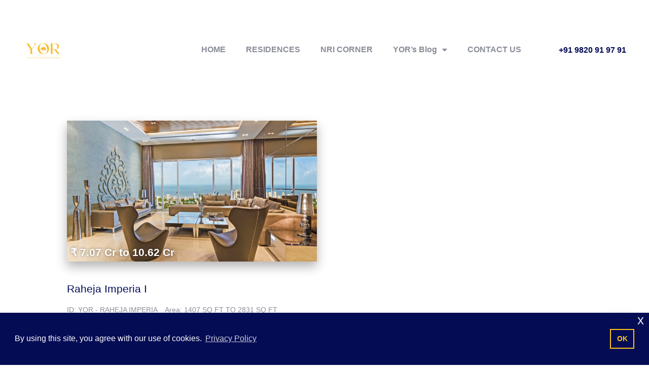

--- FILE ---
content_type: text/html; charset=UTF-8
request_url: https://www.yellowoakrealty.com/properties_features/asias-highest-residential-infinity-pool/
body_size: 23664
content:
<!DOCTYPE html>
<html lang="en-US" prefix="og: https://ogp.me/ns#" class="no-js
									 scheme_default										">
<head>
			<meta charset="UTF-8">
		<meta name="viewport" content="width=device-width, initial-scale=1, maximum-scale=1">
		<meta name="format-detection" content="telephone=no">
		<link rel="profile" href="//gmpg.org/xfn/11">
		
<!-- Search Engine Optimization by Rank Math - https://rankmath.com/ -->
<title>ASIA&#039;S HIGHEST RESIDENTIAL INFINITY POOL* Archives - YOR - YELLOW OAK REALTY</title>
<meta name="robots" content="index, follow, max-snippet:-1, max-video-preview:-1, max-image-preview:large"/>
<link rel="canonical" href="https://www.yellowoakrealty.com/properties_features/asias-highest-residential-infinity-pool/" />
<meta property="og:locale" content="en_US" />
<meta property="og:type" content="article" />
<meta property="og:title" content="ASIA&#039;S HIGHEST RESIDENTIAL INFINITY POOL* Archives - YOR - YELLOW OAK REALTY" />
<meta property="og:url" content="https://www.yellowoakrealty.com/properties_features/asias-highest-residential-infinity-pool/" />
<meta property="og:site_name" content="YOR - YELLOW OAK REALTY" />
<meta name="twitter:card" content="summary_large_image" />
<meta name="twitter:title" content="ASIA&#039;S HIGHEST RESIDENTIAL INFINITY POOL* Archives - YOR - YELLOW OAK REALTY" />
<meta name="twitter:label1" content="Properties" />
<meta name="twitter:data1" content="1" />
<script type="application/ld+json" class="rank-math-schema">{"@context":"https://schema.org","@graph":[{"@type":"RealEstateAgent","@id":"https://www.yellowoakrealty.com/#organization","name":"Yellow Oak Realty","url":"https://www.yellowoakrealty.com","logo":{"@type":"ImageObject","@id":"https://www.yellowoakrealty.com/#logo","url":"https://www.yellowoakrealty.com/wp-content/uploads/2021/09/cropped-yor.png","contentUrl":"https://www.yellowoakrealty.com/wp-content/uploads/2021/09/cropped-yor.png","caption":"Yellow Oak Realty","inLanguage":"en-US"},"openingHours":["Monday,Tuesday,Wednesday,Thursday,Friday,Saturday,Sunday 09:00-17:00"],"image":{"@id":"https://www.yellowoakrealty.com/#logo"}},{"@type":"WebSite","@id":"https://www.yellowoakrealty.com/#website","url":"https://www.yellowoakrealty.com","name":"Yellow Oak Realty","publisher":{"@id":"https://www.yellowoakrealty.com/#organization"},"inLanguage":"en-US"},{"@type":"BreadcrumbList","@id":"https://www.yellowoakrealty.com/properties_features/asias-highest-residential-infinity-pool/#breadcrumb","itemListElement":[{"@type":"ListItem","position":"1","item":{"@id":"https://www.yellowoakrealty.com","name":"Home"}},{"@type":"ListItem","position":"2","item":{"@id":"https://www.yellowoakrealty.com/properties_features/asias-highest-residential-infinity-pool/","name":"ASIA'S HIGHEST RESIDENTIAL INFINITY POOL*"}}]},{"@type":"CollectionPage","@id":"https://www.yellowoakrealty.com/properties_features/asias-highest-residential-infinity-pool/#webpage","url":"https://www.yellowoakrealty.com/properties_features/asias-highest-residential-infinity-pool/","name":"ASIA&#039;S HIGHEST RESIDENTIAL INFINITY POOL* Archives - YOR - YELLOW OAK REALTY","isPartOf":{"@id":"https://www.yellowoakrealty.com/#website"},"inLanguage":"en-US","breadcrumb":{"@id":"https://www.yellowoakrealty.com/properties_features/asias-highest-residential-infinity-pool/#breadcrumb"}}]}</script>
<!-- /Rank Math WordPress SEO plugin -->

<link rel='dns-prefetch' href='//fonts.googleapis.com' />
<link rel="alternate" type="application/rss+xml" title="YOR - YELLOW OAK REALTY &raquo; Feed" href="https://www.yellowoakrealty.com/feed/" />
<link rel="alternate" type="application/rss+xml" title="YOR - YELLOW OAK REALTY &raquo; Comments Feed" href="https://www.yellowoakrealty.com/comments/feed/" />
<link rel="alternate" type="application/rss+xml" title="YOR - YELLOW OAK REALTY &raquo; ASIA&#039;S HIGHEST RESIDENTIAL INFINITY POOL* Feature Feed" href="https://www.yellowoakrealty.com/properties_features/asias-highest-residential-infinity-pool/feed/" />
			<meta property="og:type" content="website" />
			<meta property="og:site_name" content="YOR - YELLOW OAK REALTY" />
			<meta property="og:description" content="THE LUXURY HOMES SUPERMARKET" />
							<meta property="og:image" content="https://www.yellowoakrealty.com/wp-content/uploads/2020/08/Logo-250.png" />
				<script type="text/javascript">
window._wpemojiSettings = {"baseUrl":"https:\/\/s.w.org\/images\/core\/emoji\/14.0.0\/72x72\/","ext":".png","svgUrl":"https:\/\/s.w.org\/images\/core\/emoji\/14.0.0\/svg\/","svgExt":".svg","source":{"concatemoji":"https:\/\/www.yellowoakrealty.com\/wp-includes\/js\/wp-emoji-release.min.js?ver=6.3.4"}};
/*! This file is auto-generated */
!function(i,n){var o,s,e;function c(e){try{var t={supportTests:e,timestamp:(new Date).valueOf()};sessionStorage.setItem(o,JSON.stringify(t))}catch(e){}}function p(e,t,n){e.clearRect(0,0,e.canvas.width,e.canvas.height),e.fillText(t,0,0);var t=new Uint32Array(e.getImageData(0,0,e.canvas.width,e.canvas.height).data),r=(e.clearRect(0,0,e.canvas.width,e.canvas.height),e.fillText(n,0,0),new Uint32Array(e.getImageData(0,0,e.canvas.width,e.canvas.height).data));return t.every(function(e,t){return e===r[t]})}function u(e,t,n){switch(t){case"flag":return n(e,"\ud83c\udff3\ufe0f\u200d\u26a7\ufe0f","\ud83c\udff3\ufe0f\u200b\u26a7\ufe0f")?!1:!n(e,"\ud83c\uddfa\ud83c\uddf3","\ud83c\uddfa\u200b\ud83c\uddf3")&&!n(e,"\ud83c\udff4\udb40\udc67\udb40\udc62\udb40\udc65\udb40\udc6e\udb40\udc67\udb40\udc7f","\ud83c\udff4\u200b\udb40\udc67\u200b\udb40\udc62\u200b\udb40\udc65\u200b\udb40\udc6e\u200b\udb40\udc67\u200b\udb40\udc7f");case"emoji":return!n(e,"\ud83e\udef1\ud83c\udffb\u200d\ud83e\udef2\ud83c\udfff","\ud83e\udef1\ud83c\udffb\u200b\ud83e\udef2\ud83c\udfff")}return!1}function f(e,t,n){var r="undefined"!=typeof WorkerGlobalScope&&self instanceof WorkerGlobalScope?new OffscreenCanvas(300,150):i.createElement("canvas"),a=r.getContext("2d",{willReadFrequently:!0}),o=(a.textBaseline="top",a.font="600 32px Arial",{});return e.forEach(function(e){o[e]=t(a,e,n)}),o}function t(e){var t=i.createElement("script");t.src=e,t.defer=!0,i.head.appendChild(t)}"undefined"!=typeof Promise&&(o="wpEmojiSettingsSupports",s=["flag","emoji"],n.supports={everything:!0,everythingExceptFlag:!0},e=new Promise(function(e){i.addEventListener("DOMContentLoaded",e,{once:!0})}),new Promise(function(t){var n=function(){try{var e=JSON.parse(sessionStorage.getItem(o));if("object"==typeof e&&"number"==typeof e.timestamp&&(new Date).valueOf()<e.timestamp+604800&&"object"==typeof e.supportTests)return e.supportTests}catch(e){}return null}();if(!n){if("undefined"!=typeof Worker&&"undefined"!=typeof OffscreenCanvas&&"undefined"!=typeof URL&&URL.createObjectURL&&"undefined"!=typeof Blob)try{var e="postMessage("+f.toString()+"("+[JSON.stringify(s),u.toString(),p.toString()].join(",")+"));",r=new Blob([e],{type:"text/javascript"}),a=new Worker(URL.createObjectURL(r),{name:"wpTestEmojiSupports"});return void(a.onmessage=function(e){c(n=e.data),a.terminate(),t(n)})}catch(e){}c(n=f(s,u,p))}t(n)}).then(function(e){for(var t in e)n.supports[t]=e[t],n.supports.everything=n.supports.everything&&n.supports[t],"flag"!==t&&(n.supports.everythingExceptFlag=n.supports.everythingExceptFlag&&n.supports[t]);n.supports.everythingExceptFlag=n.supports.everythingExceptFlag&&!n.supports.flag,n.DOMReady=!1,n.readyCallback=function(){n.DOMReady=!0}}).then(function(){return e}).then(function(){var e;n.supports.everything||(n.readyCallback(),(e=n.source||{}).concatemoji?t(e.concatemoji):e.wpemoji&&e.twemoji&&(t(e.twemoji),t(e.wpemoji)))}))}((window,document),window._wpemojiSettings);
</script>
<style type="text/css">
img.wp-smiley,
img.emoji {
	display: inline !important;
	border: none !important;
	box-shadow: none !important;
	height: 1em !important;
	width: 1em !important;
	margin: 0 0.07em !important;
	vertical-align: -0.1em !important;
	background: none !important;
	padding: 0 !important;
}
</style>
	<link property="stylesheet" rel='stylesheet' id='trx_addons-icons-css' href='https://www.yellowoakrealty.com/wp-content/plugins/trx_addons/css/font-icons/css/trx_addons_icons.css' type='text/css' media='all' />
<link property="stylesheet" rel='stylesheet' id='wp-block-library-css' href='https://www.yellowoakrealty.com/wp-includes/css/dist/block-library/style.min.css?ver=6.3.4' type='text/css' media='all' />
<style id='rank-math-toc-block-style-inline-css' type='text/css'>
.wp-block-rank-math-toc-block nav ol{counter-reset:item}.wp-block-rank-math-toc-block nav ol li{display:block}.wp-block-rank-math-toc-block nav ol li:before{content:counters(item, ".") ". ";counter-increment:item}

</style>
<style id='classic-theme-styles-inline-css' type='text/css'>
/*! This file is auto-generated */
.wp-block-button__link{color:#fff;background-color:#32373c;border-radius:9999px;box-shadow:none;text-decoration:none;padding:calc(.667em + 2px) calc(1.333em + 2px);font-size:1.125em}.wp-block-file__button{background:#32373c;color:#fff;text-decoration:none}
</style>
<style id='global-styles-inline-css' type='text/css'>
body{--wp--preset--color--black: #000000;--wp--preset--color--cyan-bluish-gray: #abb8c3;--wp--preset--color--white: #ffffff;--wp--preset--color--pale-pink: #f78da7;--wp--preset--color--vivid-red: #cf2e2e;--wp--preset--color--luminous-vivid-orange: #ff6900;--wp--preset--color--luminous-vivid-amber: #fcb900;--wp--preset--color--light-green-cyan: #7bdcb5;--wp--preset--color--vivid-green-cyan: #00d084;--wp--preset--color--pale-cyan-blue: #8ed1fc;--wp--preset--color--vivid-cyan-blue: #0693e3;--wp--preset--color--vivid-purple: #9b51e0;--wp--preset--color--bg-color: #FFFFFF;--wp--preset--color--bd-color: #D6D9DF;--wp--preset--color--text-dark: #040c54;--wp--preset--color--text-light: #8A8D98;--wp--preset--color--text-link: #040c54;--wp--preset--color--text-hover: #ffc61a;--wp--preset--color--text-link-2: #040c54;--wp--preset--color--text-hover-2: #040c54;--wp--preset--color--text-link-3: #ffcc00;--wp--preset--color--text-hover-3: #ffcc00;--wp--preset--gradient--vivid-cyan-blue-to-vivid-purple: linear-gradient(135deg,rgba(6,147,227,1) 0%,rgb(155,81,224) 100%);--wp--preset--gradient--light-green-cyan-to-vivid-green-cyan: linear-gradient(135deg,rgb(122,220,180) 0%,rgb(0,208,130) 100%);--wp--preset--gradient--luminous-vivid-amber-to-luminous-vivid-orange: linear-gradient(135deg,rgba(252,185,0,1) 0%,rgba(255,105,0,1) 100%);--wp--preset--gradient--luminous-vivid-orange-to-vivid-red: linear-gradient(135deg,rgba(255,105,0,1) 0%,rgb(207,46,46) 100%);--wp--preset--gradient--very-light-gray-to-cyan-bluish-gray: linear-gradient(135deg,rgb(238,238,238) 0%,rgb(169,184,195) 100%);--wp--preset--gradient--cool-to-warm-spectrum: linear-gradient(135deg,rgb(74,234,220) 0%,rgb(151,120,209) 20%,rgb(207,42,186) 40%,rgb(238,44,130) 60%,rgb(251,105,98) 80%,rgb(254,248,76) 100%);--wp--preset--gradient--blush-light-purple: linear-gradient(135deg,rgb(255,206,236) 0%,rgb(152,150,240) 100%);--wp--preset--gradient--blush-bordeaux: linear-gradient(135deg,rgb(254,205,165) 0%,rgb(254,45,45) 50%,rgb(107,0,62) 100%);--wp--preset--gradient--luminous-dusk: linear-gradient(135deg,rgb(255,203,112) 0%,rgb(199,81,192) 50%,rgb(65,88,208) 100%);--wp--preset--gradient--pale-ocean: linear-gradient(135deg,rgb(255,245,203) 0%,rgb(182,227,212) 50%,rgb(51,167,181) 100%);--wp--preset--gradient--electric-grass: linear-gradient(135deg,rgb(202,248,128) 0%,rgb(113,206,126) 100%);--wp--preset--gradient--midnight: linear-gradient(135deg,rgb(2,3,129) 0%,rgb(40,116,252) 100%);--wp--preset--font-size--small: 13px;--wp--preset--font-size--medium: 20px;--wp--preset--font-size--large: 36px;--wp--preset--font-size--x-large: 42px;--wp--preset--spacing--20: 0.44rem;--wp--preset--spacing--30: 0.67rem;--wp--preset--spacing--40: 1rem;--wp--preset--spacing--50: 1.5rem;--wp--preset--spacing--60: 2.25rem;--wp--preset--spacing--70: 3.38rem;--wp--preset--spacing--80: 5.06rem;--wp--preset--shadow--natural: 6px 6px 9px rgba(0, 0, 0, 0.2);--wp--preset--shadow--deep: 12px 12px 50px rgba(0, 0, 0, 0.4);--wp--preset--shadow--sharp: 6px 6px 0px rgba(0, 0, 0, 0.2);--wp--preset--shadow--outlined: 6px 6px 0px -3px rgba(255, 255, 255, 1), 6px 6px rgba(0, 0, 0, 1);--wp--preset--shadow--crisp: 6px 6px 0px rgba(0, 0, 0, 1);}:where(.is-layout-flex){gap: 0.5em;}:where(.is-layout-grid){gap: 0.5em;}body .is-layout-flow > .alignleft{float: left;margin-inline-start: 0;margin-inline-end: 2em;}body .is-layout-flow > .alignright{float: right;margin-inline-start: 2em;margin-inline-end: 0;}body .is-layout-flow > .aligncenter{margin-left: auto !important;margin-right: auto !important;}body .is-layout-constrained > .alignleft{float: left;margin-inline-start: 0;margin-inline-end: 2em;}body .is-layout-constrained > .alignright{float: right;margin-inline-start: 2em;margin-inline-end: 0;}body .is-layout-constrained > .aligncenter{margin-left: auto !important;margin-right: auto !important;}body .is-layout-constrained > :where(:not(.alignleft):not(.alignright):not(.alignfull)){max-width: var(--wp--style--global--content-size);margin-left: auto !important;margin-right: auto !important;}body .is-layout-constrained > .alignwide{max-width: var(--wp--style--global--wide-size);}body .is-layout-flex{display: flex;}body .is-layout-flex{flex-wrap: wrap;align-items: center;}body .is-layout-flex > *{margin: 0;}body .is-layout-grid{display: grid;}body .is-layout-grid > *{margin: 0;}:where(.wp-block-columns.is-layout-flex){gap: 2em;}:where(.wp-block-columns.is-layout-grid){gap: 2em;}:where(.wp-block-post-template.is-layout-flex){gap: 1.25em;}:where(.wp-block-post-template.is-layout-grid){gap: 1.25em;}.has-black-color{color: var(--wp--preset--color--black) !important;}.has-cyan-bluish-gray-color{color: var(--wp--preset--color--cyan-bluish-gray) !important;}.has-white-color{color: var(--wp--preset--color--white) !important;}.has-pale-pink-color{color: var(--wp--preset--color--pale-pink) !important;}.has-vivid-red-color{color: var(--wp--preset--color--vivid-red) !important;}.has-luminous-vivid-orange-color{color: var(--wp--preset--color--luminous-vivid-orange) !important;}.has-luminous-vivid-amber-color{color: var(--wp--preset--color--luminous-vivid-amber) !important;}.has-light-green-cyan-color{color: var(--wp--preset--color--light-green-cyan) !important;}.has-vivid-green-cyan-color{color: var(--wp--preset--color--vivid-green-cyan) !important;}.has-pale-cyan-blue-color{color: var(--wp--preset--color--pale-cyan-blue) !important;}.has-vivid-cyan-blue-color{color: var(--wp--preset--color--vivid-cyan-blue) !important;}.has-vivid-purple-color{color: var(--wp--preset--color--vivid-purple) !important;}.has-black-background-color{background-color: var(--wp--preset--color--black) !important;}.has-cyan-bluish-gray-background-color{background-color: var(--wp--preset--color--cyan-bluish-gray) !important;}.has-white-background-color{background-color: var(--wp--preset--color--white) !important;}.has-pale-pink-background-color{background-color: var(--wp--preset--color--pale-pink) !important;}.has-vivid-red-background-color{background-color: var(--wp--preset--color--vivid-red) !important;}.has-luminous-vivid-orange-background-color{background-color: var(--wp--preset--color--luminous-vivid-orange) !important;}.has-luminous-vivid-amber-background-color{background-color: var(--wp--preset--color--luminous-vivid-amber) !important;}.has-light-green-cyan-background-color{background-color: var(--wp--preset--color--light-green-cyan) !important;}.has-vivid-green-cyan-background-color{background-color: var(--wp--preset--color--vivid-green-cyan) !important;}.has-pale-cyan-blue-background-color{background-color: var(--wp--preset--color--pale-cyan-blue) !important;}.has-vivid-cyan-blue-background-color{background-color: var(--wp--preset--color--vivid-cyan-blue) !important;}.has-vivid-purple-background-color{background-color: var(--wp--preset--color--vivid-purple) !important;}.has-black-border-color{border-color: var(--wp--preset--color--black) !important;}.has-cyan-bluish-gray-border-color{border-color: var(--wp--preset--color--cyan-bluish-gray) !important;}.has-white-border-color{border-color: var(--wp--preset--color--white) !important;}.has-pale-pink-border-color{border-color: var(--wp--preset--color--pale-pink) !important;}.has-vivid-red-border-color{border-color: var(--wp--preset--color--vivid-red) !important;}.has-luminous-vivid-orange-border-color{border-color: var(--wp--preset--color--luminous-vivid-orange) !important;}.has-luminous-vivid-amber-border-color{border-color: var(--wp--preset--color--luminous-vivid-amber) !important;}.has-light-green-cyan-border-color{border-color: var(--wp--preset--color--light-green-cyan) !important;}.has-vivid-green-cyan-border-color{border-color: var(--wp--preset--color--vivid-green-cyan) !important;}.has-pale-cyan-blue-border-color{border-color: var(--wp--preset--color--pale-cyan-blue) !important;}.has-vivid-cyan-blue-border-color{border-color: var(--wp--preset--color--vivid-cyan-blue) !important;}.has-vivid-purple-border-color{border-color: var(--wp--preset--color--vivid-purple) !important;}.has-vivid-cyan-blue-to-vivid-purple-gradient-background{background: var(--wp--preset--gradient--vivid-cyan-blue-to-vivid-purple) !important;}.has-light-green-cyan-to-vivid-green-cyan-gradient-background{background: var(--wp--preset--gradient--light-green-cyan-to-vivid-green-cyan) !important;}.has-luminous-vivid-amber-to-luminous-vivid-orange-gradient-background{background: var(--wp--preset--gradient--luminous-vivid-amber-to-luminous-vivid-orange) !important;}.has-luminous-vivid-orange-to-vivid-red-gradient-background{background: var(--wp--preset--gradient--luminous-vivid-orange-to-vivid-red) !important;}.has-very-light-gray-to-cyan-bluish-gray-gradient-background{background: var(--wp--preset--gradient--very-light-gray-to-cyan-bluish-gray) !important;}.has-cool-to-warm-spectrum-gradient-background{background: var(--wp--preset--gradient--cool-to-warm-spectrum) !important;}.has-blush-light-purple-gradient-background{background: var(--wp--preset--gradient--blush-light-purple) !important;}.has-blush-bordeaux-gradient-background{background: var(--wp--preset--gradient--blush-bordeaux) !important;}.has-luminous-dusk-gradient-background{background: var(--wp--preset--gradient--luminous-dusk) !important;}.has-pale-ocean-gradient-background{background: var(--wp--preset--gradient--pale-ocean) !important;}.has-electric-grass-gradient-background{background: var(--wp--preset--gradient--electric-grass) !important;}.has-midnight-gradient-background{background: var(--wp--preset--gradient--midnight) !important;}.has-small-font-size{font-size: var(--wp--preset--font-size--small) !important;}.has-medium-font-size{font-size: var(--wp--preset--font-size--medium) !important;}.has-large-font-size{font-size: var(--wp--preset--font-size--large) !important;}.has-x-large-font-size{font-size: var(--wp--preset--font-size--x-large) !important;}
.wp-block-navigation a:where(:not(.wp-element-button)){color: inherit;}
:where(.wp-block-post-template.is-layout-flex){gap: 1.25em;}:where(.wp-block-post-template.is-layout-grid){gap: 1.25em;}
:where(.wp-block-columns.is-layout-flex){gap: 2em;}:where(.wp-block-columns.is-layout-grid){gap: 2em;}
.wp-block-pullquote{font-size: 1.5em;line-height: 1.6;}
</style>
<link property="stylesheet" rel='stylesheet' id='chaty-front-css-css' href='https://www.yellowoakrealty.com/wp-content/plugins/chaty/css/chaty-front.min.css?ver=3.2.51692886715' type='text/css' media='all' />
<link property="stylesheet" rel='stylesheet' id='contact-form-7-css' href='https://www.yellowoakrealty.com/wp-content/plugins/contact-form-7/includes/css/styles.css?ver=5.9.5' type='text/css' media='all' />
<link property="stylesheet" rel='stylesheet' id='magnific-popup-css' href='https://www.yellowoakrealty.com/wp-content/plugins/trx_addons/js/magnific/magnific-popup.min.css' type='text/css' media='all' />
<link property="stylesheet" rel='stylesheet' id='trx-popup-style-css' href='https://www.yellowoakrealty.com/wp-content/plugins/trx_popup/css/style.css' type='text/css' media='all' />
<link property="stylesheet" rel='stylesheet' id='trx-popup-custom-css' href='https://www.yellowoakrealty.com/wp-content/plugins/trx_popup/css/custom.css' type='text/css' media='all' />
<link property="stylesheet" rel='stylesheet' id='trx-popup-stylesheet-css' href='https://www.yellowoakrealty.com/wp-content/plugins/trx_popup/css/fonts/Inter/stylesheet.css' type='text/css' media='all' />
<link property="stylesheet" rel='stylesheet' id='nsc_bar_nice-cookie-consent-css' href='https://www.yellowoakrealty.com/wp-content/plugins/beautiful-and-responsive-cookie-consent/public/cookieNSCconsent.min.css?ver=4.2.0' type='text/css' media='all' />
<link property="stylesheet" rel='stylesheet' id='elementor-icons-ekiticons-css' href='https://www.yellowoakrealty.com/wp-content/plugins/elementskit-lite/modules/elementskit-icon-pack/assets/css/ekiticons.css?ver=3.2.0' type='text/css' media='all' />
<link property="stylesheet" rel='stylesheet' id='trx_addons-css' href='https://www.yellowoakrealty.com/wp-content/plugins/trx_addons/css/__styles.css' type='text/css' media='all' />
<link property="stylesheet" rel='stylesheet' id='trx_addons-sc_content-css' href='https://www.yellowoakrealty.com/wp-content/plugins/trx_addons/components/shortcodes/content/content.css' type='text/css' media='all' />
<link property="stylesheet" rel='stylesheet' id='trx_addons-sc_content-responsive-css' href='https://www.yellowoakrealty.com/wp-content/plugins/trx_addons/components/shortcodes/content/content.responsive.css' type='text/css' media='(max-width:1439px)' />
<link property="stylesheet" rel='stylesheet' id='trx_addons-animations-css' href='https://www.yellowoakrealty.com/wp-content/plugins/trx_addons/css/trx_addons.animations.css' type='text/css' media='all' />
<link property="stylesheet" rel='stylesheet' id='trx_addons-cpt_properties-google-places-css' href='https://www.yellowoakrealty.com/wp-content/plugins/trx_addons/components/reviews/google-places/cpt/properties/properties.css' type='text/css' media='all' />
<link property="stylesheet" rel='stylesheet' id='elementor-icons-css' href='https://www.yellowoakrealty.com/wp-content/plugins/elementor/assets/lib/eicons/css/elementor-icons.min.css?ver=5.29.0' type='text/css' media='all' />
<link property="stylesheet" rel='stylesheet' id='elementor-frontend-css' href='https://www.yellowoakrealty.com/wp-content/plugins/elementor/assets/css/frontend.min.css?ver=3.21.8' type='text/css' media='all' />
<style id='elementor-frontend-inline-css' type='text/css'>
.elementor-kit-2392{--e-global-color-primary:#040C54;--e-global-color-secondary:#F9E298;--e-global-color-text:#BD772F;--e-global-color-accent:#26341B;--e-global-color-2fc2b61b:#000;--e-global-color-548bbee8:#FFF;--e-global-color-8640e29:#EBB33A;--e-global-color-3333f0a:#304725;--e-global-color-321bc5a:#110032;--e-global-color-054bad1:#fcb41c;--e-global-color-14bf381:#E1306C;--e-global-color-f135af7:#040c54;--e-global-color-ee1023f:#000;--e-global-color-1b6f4c5:#110032;--e-global-typography-primary-font-family:"Rosarivo";--e-global-typography-primary-font-weight:600;--e-global-typography-secondary-font-family:"Cormorant";--e-global-typography-secondary-font-weight:400;--e-global-typography-text-font-family:"Cormorant Garamond";--e-global-typography-text-font-weight:400;--e-global-typography-accent-font-family:"Pinyon Script";--e-global-typography-accent-font-weight:500;}.elementor-section.elementor-section-boxed > .elementor-container{max-width:1140px;}.e-con{--container-max-width:1140px;}.elementor-widget:not(:last-child){margin-block-end:20px;}.elementor-element{--widgets-spacing:20px 20px;}{}h1.entry-title{display:var(--page-title-display);}.elementor-kit-2392 e-page-transition{background-color:#FFBC7D;}@media(max-width:1024px){.elementor-section.elementor-section-boxed > .elementor-container{max-width:1024px;}.e-con{--container-max-width:1024px;}}@media(max-width:767px){.elementor-section.elementor-section-boxed > .elementor-container{max-width:767px;}.e-con{--container-max-width:767px;}}
</style>
<link property="stylesheet" rel='stylesheet' id='swiper-css' href='https://www.yellowoakrealty.com/wp-content/plugins/elementor/assets/lib/swiper/v8/css/swiper.min.css?ver=8.4.5' type='text/css' media='all' />
<link property="stylesheet" rel='stylesheet' id='elementor-pro-css' href='https://www.yellowoakrealty.com/wp-content/plugins/elementor-pro/assets/css/frontend.min.css?ver=3.21.3' type='text/css' media='all' />
<link property="stylesheet" rel='stylesheet' id='google-fonts-1-css' href='https://fonts.googleapis.com/css?family=Rosarivo%3A100%2C100italic%2C200%2C200italic%2C300%2C300italic%2C400%2C400italic%2C500%2C500italic%2C600%2C600italic%2C700%2C700italic%2C800%2C800italic%2C900%2C900italic%7CCormorant%3A100%2C100italic%2C200%2C200italic%2C300%2C300italic%2C400%2C400italic%2C500%2C500italic%2C600%2C600italic%2C700%2C700italic%2C800%2C800italic%2C900%2C900italic%7CCormorant+Garamond%3A100%2C100italic%2C200%2C200italic%2C300%2C300italic%2C400%2C400italic%2C500%2C500italic%2C600%2C600italic%2C700%2C700italic%2C800%2C800italic%2C900%2C900italic%7CPinyon+Script%3A100%2C100italic%2C200%2C200italic%2C300%2C300italic%2C400%2C400italic%2C500%2C500italic%2C600%2C600italic%2C700%2C700italic%2C800%2C800italic%2C900%2C900italic&#038;display=auto&#038;ver=6.3.4' type='text/css' media='all' />
<link property="stylesheet" rel='stylesheet' id='trx_addons-cpt_properties-css' href='https://www.yellowoakrealty.com/wp-content/plugins/trx_addons/components/cpt/properties/properties.css' type='text/css' media='all' />
<link property="stylesheet" rel='stylesheet' id='trx_addons-icons-animation-css' href='https://www.yellowoakrealty.com/wp-content/plugins/trx_addons/css/font-icons/css/animation.css?ver=6.3.4' type='text/css' media='all' />
<link property="stylesheet" rel='stylesheet' id='ekit-widget-styles-css' href='https://www.yellowoakrealty.com/wp-content/plugins/elementskit-lite/widgets/init/assets/css/widget-styles.css?ver=3.2.0' type='text/css' media='all' />
<link property="stylesheet" rel='stylesheet' id='ekit-responsive-css' href='https://www.yellowoakrealty.com/wp-content/plugins/elementskit-lite/widgets/init/assets/css/responsive.css?ver=3.2.0' type='text/css' media='all' />
<link property="stylesheet" rel='stylesheet' id='fontello-icons-css' href='https://www.yellowoakrealty.com/wp-content/themes/amuli/skins/default/css/font-icons/css/fontello.css' type='text/css' media='all' />

<style id="elementor-post-1104">.elementor-1104 .elementor-element.elementor-element-eed86a9 > .elementor-container > .elementor-column > .elementor-widget-wrap{align-content:center;align-items:center;}.elementor-1104 .elementor-element.elementor-element-eed86a9 .trx_addons_bg_text{z-index:0;}.elementor-1104 .elementor-element.elementor-element-eed86a9 .trx_addons_bg_text.trx_addons_marquee_wrap .trx_addons_marquee_element{padding-right:50px;}.elementor-1104 .elementor-element.elementor-element-eed86a9{padding:36px 30px 36px 30px;}.elementor-bc-flex-widget .elementor-1104 .elementor-element.elementor-element-635abc2.elementor-column .elementor-widget-wrap{align-items:center;}.elementor-1104 .elementor-element.elementor-element-635abc2.elementor-column.elementor-element[data-element_type="column"] > .elementor-widget-wrap.elementor-element-populated{align-content:center;align-items:center;}.elementor-1104 .elementor-element.elementor-element-635abc2.elementor-column > .elementor-widget-wrap{justify-content:flex-start;}.elementor-1104 .elementor-element.elementor-element-0df4744 .logo_image{max-height:80px;}.elementor-1104 .elementor-element.elementor-element-0df4744{width:var( --container-widget-width, 100.752% );max-width:100.752%;--container-widget-width:100.752%;--container-widget-flex-grow:0;}.elementor-bc-flex-widget .elementor-1104 .elementor-element.elementor-element-52cd7d6.elementor-column .elementor-widget-wrap{align-items:center;}.elementor-1104 .elementor-element.elementor-element-52cd7d6.elementor-column.elementor-element[data-element_type="column"] > .elementor-widget-wrap.elementor-element-populated{align-content:center;align-items:center;}.elementor-1104 .elementor-element.elementor-element-52cd7d6.elementor-column > .elementor-widget-wrap{justify-content:flex-end;}.elementor-1104 .elementor-element.elementor-element-9485752 .elementor-menu-toggle{margin:0 auto;}.elementor-1104 .elementor-element.elementor-element-9485752 .elementor-nav-menu .elementor-item{font-size:16px;font-weight:600;}.elementor-1104 .elementor-element.elementor-element-9485752 .elementor-nav-menu--main .elementor-item{color:#040C54;fill:#040C54;}.elementor-1104 .elementor-element.elementor-element-9485752 .elementor-nav-menu--main .elementor-item:hover,
					.elementor-1104 .elementor-element.elementor-element-9485752 .elementor-nav-menu--main .elementor-item.elementor-item-active,
					.elementor-1104 .elementor-element.elementor-element-9485752 .elementor-nav-menu--main .elementor-item.highlighted,
					.elementor-1104 .elementor-element.elementor-element-9485752 .elementor-nav-menu--main .elementor-item:focus{color:#fcb72c;fill:#fcb72c;}.elementor-1104 .elementor-element.elementor-element-9485752 .elementor-nav-menu--main .elementor-item.elementor-item-active{color:#040C54;}.elementor-1104 .elementor-element.elementor-element-9485752 .elementor-nav-menu--dropdown a, .elementor-1104 .elementor-element.elementor-element-9485752 .elementor-menu-toggle{color:#040C54;}.elementor-1104 .elementor-element.elementor-element-9485752 .elementor-nav-menu--dropdown{background-color:#FFFFFF;}.elementor-1104 .elementor-element.elementor-element-9485752 .elementor-nav-menu--dropdown a:hover,
					.elementor-1104 .elementor-element.elementor-element-9485752 .elementor-nav-menu--dropdown a.elementor-item-active,
					.elementor-1104 .elementor-element.elementor-element-9485752 .elementor-nav-menu--dropdown a.highlighted,
					.elementor-1104 .elementor-element.elementor-element-9485752 .elementor-menu-toggle:hover{color:#040C54;}.elementor-1104 .elementor-element.elementor-element-9485752 .elementor-nav-menu--dropdown a:hover,
					.elementor-1104 .elementor-element.elementor-element-9485752 .elementor-nav-menu--dropdown a.elementor-item-active,
					.elementor-1104 .elementor-element.elementor-element-9485752 .elementor-nav-menu--dropdown a.highlighted{background-color:#FFFFFF;}.elementor-1104 .elementor-element.elementor-element-9485752 .elementor-nav-menu--dropdown .elementor-item, .elementor-1104 .elementor-element.elementor-element-9485752 .elementor-nav-menu--dropdown  .elementor-sub-item{font-weight:600;}.trx-addons-layout--edit-mode .trx-addons-layout__inner{background-color:var(--theme-color-bg_color);}.trx-addons-layout--single-preview .trx-addons-layout__inner{background-color:var(--theme-color-bg_color);}@media(max-width:1024px){.elementor-1104 .elementor-element.elementor-element-eed86a9{padding:15px 15px 15px 15px;}}@media(max-width:767px){.elementor-1104 .elementor-element.elementor-element-eed86a9{padding:20px 20px 20px 20px;}.elementor-1104 .elementor-element.elementor-element-635abc2{width:70%;}.elementor-1104 .elementor-element.elementor-element-635abc2 > .elementor-element-populated.elementor-column-wrap{padding:0px 0px 0px 0px;}.elementor-1104 .elementor-element.elementor-element-52cd7d6{width:30%;}.elementor-1104 .elementor-element.elementor-element-52cd7d6 > .elementor-element-populated.elementor-column-wrap{padding:0px 0px 0px 0px;}}@media(min-width:768px){.elementor-1104 .elementor-element.elementor-element-635abc2{width:12.211%;}.elementor-1104 .elementor-element.elementor-element-52cd7d6{width:87.789%;}}@media(max-width:1024px) and (min-width:768px){.elementor-1104 .elementor-element.elementor-element-635abc2{width:24%;}.elementor-1104 .elementor-element.elementor-element-52cd7d6{width:76%;}}</style>
<style id="elementor-post-642">.elementor-642 .elementor-element.elementor-element-5a9cca2d:not(.elementor-motion-effects-element-type-background), .elementor-642 .elementor-element.elementor-element-5a9cca2d > .elementor-motion-effects-container > .elementor-motion-effects-layer{background-image:url("https://www.yellowoakrealty.com/wp-content/uploads/2022/12/pexels-pixabay-164394-1-scaled.jpg");background-position:center center;background-repeat:no-repeat;background-size:cover;}.elementor-642 .elementor-element.elementor-element-5a9cca2d > .elementor-background-overlay{background-color:#040C54;opacity:0.79;transition:background 0.3s, border-radius 0.3s, opacity 0.3s;}.elementor-642 .elementor-element.elementor-element-5a9cca2d .trx_addons_bg_text{z-index:0;}.elementor-642 .elementor-element.elementor-element-5a9cca2d .trx_addons_bg_text.trx_addons_marquee_wrap .trx_addons_marquee_element{padding-right:50px;}.elementor-642 .elementor-element.elementor-element-5a9cca2d{transition:background 0.3s, border 0.3s, border-radius 0.3s, box-shadow 0.3s;padding:60px 0px 60px 0px;}.elementor-642 .elementor-element.elementor-element-19e1b2ee > .elementor-widget-wrap > .elementor-widget:not(.elementor-widget__width-auto):not(.elementor-widget__width-initial):not(:last-child):not(.elementor-absolute){margin-bottom:16px;}.elementor-642 .elementor-element.elementor-element-19e1b2ee > .elementor-element-populated, .elementor-642 .elementor-element.elementor-element-19e1b2ee > .elementor-element-populated > .elementor-background-overlay, .elementor-642 .elementor-element.elementor-element-19e1b2ee > .elementor-background-slideshow{border-radius:4px 4px 4px 4px;}.elementor-642 .elementor-element.elementor-element-19e1b2ee > .elementor-element-populated{box-shadow:0px 3px 12px 0px rgba(0,0,0,0.03);transition:background 0.3s, border 0.3s, border-radius 0.3s, box-shadow 0.3s;}.elementor-642 .elementor-element.elementor-element-19e1b2ee > .elementor-element-populated > .elementor-background-overlay{transition:background 0.3s, border-radius 0.3s, opacity 0.3s;}.elementor-642 .elementor-element.elementor-element-3dca60cd > .elementor-widget-wrap > .elementor-widget:not(.elementor-widget__width-auto):not(.elementor-widget__width-initial):not(:last-child):not(.elementor-absolute){margin-bottom:16px;}.elementor-642 .elementor-element.elementor-element-51442288{text-align:center;}.elementor-642 .elementor-element.elementor-element-51442288 .elementor-heading-title{color:#ffffff;font-size:1.6rem;font-weight:500;text-transform:uppercase;letter-spacing:1px;}.elementor-642 .elementor-element.elementor-element-51442288 > .elementor-widget-container{margin:0px 0px 0px 0px;}.elementor-642 .elementor-element.elementor-element-edcb683 .elementor-icon-list-items:not(.elementor-inline-items) .elementor-icon-list-item:not(:last-child){padding-bottom:calc(8px/2);}.elementor-642 .elementor-element.elementor-element-edcb683 .elementor-icon-list-items:not(.elementor-inline-items) .elementor-icon-list-item:not(:first-child){margin-top:calc(8px/2);}.elementor-642 .elementor-element.elementor-element-edcb683 .elementor-icon-list-items.elementor-inline-items .elementor-icon-list-item{margin-right:calc(8px/2);margin-left:calc(8px/2);}.elementor-642 .elementor-element.elementor-element-edcb683 .elementor-icon-list-items.elementor-inline-items{margin-right:calc(-8px/2);margin-left:calc(-8px/2);}body.rtl .elementor-642 .elementor-element.elementor-element-edcb683 .elementor-icon-list-items.elementor-inline-items .elementor-icon-list-item:after{left:calc(-8px/2);}body:not(.rtl) .elementor-642 .elementor-element.elementor-element-edcb683 .elementor-icon-list-items.elementor-inline-items .elementor-icon-list-item:after{right:calc(-8px/2);}.elementor-642 .elementor-element.elementor-element-edcb683 .elementor-icon-list-icon i{color:#fcbc1c;transition:color 0.3s;}.elementor-642 .elementor-element.elementor-element-edcb683 .elementor-icon-list-icon svg{fill:#fcbc1c;transition:fill 0.3s;}.elementor-642 .elementor-element.elementor-element-edcb683{--e-icon-list-icon-size:16px;--icon-vertical-offset:0px;width:var( --container-widget-width, 104.642% );max-width:104.642%;--container-widget-width:104.642%;--container-widget-flex-grow:0;}.elementor-642 .elementor-element.elementor-element-edcb683 .elementor-icon-list-icon{padding-right:16px;}.elementor-642 .elementor-element.elementor-element-edcb683 .elementor-icon-list-item > .elementor-icon-list-text, .elementor-642 .elementor-element.elementor-element-edcb683 .elementor-icon-list-item > a{font-size:1.1rem;line-height:1.4em;letter-spacing:0.2px;}.elementor-642 .elementor-element.elementor-element-edcb683 .elementor-icon-list-text{color:#FFFFFF;transition:color 0.3s;}.elementor-642 .elementor-element.elementor-element-3391ae2 > .elementor-widget-wrap > .elementor-widget:not(.elementor-widget__width-auto):not(.elementor-widget__width-initial):not(:last-child):not(.elementor-absolute){margin-bottom:16px;}.elementor-642 .elementor-element.elementor-element-3391ae2 > .elementor-element-populated, .elementor-642 .elementor-element.elementor-element-3391ae2 > .elementor-element-populated > .elementor-background-overlay, .elementor-642 .elementor-element.elementor-element-3391ae2 > .elementor-background-slideshow{border-radius:4px 4px 4px 4px;}.elementor-642 .elementor-element.elementor-element-3391ae2 > .elementor-element-populated{box-shadow:0px 3px 12px 0px rgba(0,0,0,0.03);transition:background 0.3s, border 0.3s, border-radius 0.3s, box-shadow 0.3s;}.elementor-642 .elementor-element.elementor-element-3391ae2 > .elementor-element-populated > .elementor-background-overlay{transition:background 0.3s, border-radius 0.3s, opacity 0.3s;}.elementor-642 .elementor-element.elementor-element-38cbf3d{text-align:center;}.elementor-642 .elementor-element.elementor-element-38cbf3d .elementor-heading-title{color:#ffffff;font-size:1.6rem;font-weight:500;text-transform:uppercase;letter-spacing:1px;}.elementor-642 .elementor-element.elementor-element-38cbf3d > .elementor-widget-container{margin:0px 0px 0px 0px;padding:0px 0px 0px 0px;}.elementor-642 .elementor-element.elementor-element-36c3a6b0 .elementor-repeater-item-b393bc8.elementor-social-icon{background-color:#E1306C;}.elementor-642 .elementor-element.elementor-element-36c3a6b0{--grid-template-columns:repeat(0, auto);--icon-size:18px;--grid-column-gap:5px;--grid-row-gap:0px;}.elementor-642 .elementor-element.elementor-element-36c3a6b0 .elementor-widget-container{text-align:center;}.elementor-642 .elementor-element.elementor-element-0a8e972:not(.elementor-motion-effects-element-type-background), .elementor-642 .elementor-element.elementor-element-0a8e972 > .elementor-motion-effects-container > .elementor-motion-effects-layer{background-color:#040C54;}.elementor-642 .elementor-element.elementor-element-0a8e972 .trx_addons_bg_text{z-index:0;}.elementor-642 .elementor-element.elementor-element-0a8e972 .trx_addons_bg_text.trx_addons_marquee_wrap .trx_addons_marquee_element{padding-right:50px;}.elementor-642 .elementor-element.elementor-element-0a8e972{transition:background 0.3s, border 0.3s, border-radius 0.3s, box-shadow 0.3s;}.elementor-642 .elementor-element.elementor-element-0a8e972 > .elementor-background-overlay{transition:background 0.3s, border-radius 0.3s, opacity 0.3s;}.elementor-642 .elementor-element.elementor-element-2b47706{--spacer-size:31px;}.elementor-642 .elementor-element.elementor-element-a2794e2{text-align:center;}.elementor-642 .elementor-element.elementor-element-a2794e2 .elementor-heading-title{color:#FFFFFF;font-size:13px;letter-spacing:0.8px;}.elementor-642 .elementor-element.elementor-element-e6ebf6a{color:#DDDDDDE3;font-size:10.8px;line-height:16px;letter-spacing:0px;}.elementor-642 .elementor-element.elementor-element-32e6988{text-align:center;}.elementor-642 .elementor-element.elementor-element-32e6988 .elementor-heading-title{color:#FFFFFF;font-size:18px;}.trx-addons-layout--edit-mode .trx-addons-layout__inner{background-color:var(--theme-color-bg_color);}.trx-addons-layout--single-preview .trx-addons-layout__inner{background-color:var(--theme-color-bg_color);}@media(max-width:1024px){.elementor-642 .elementor-element.elementor-element-36c3a6b0 .elementor-widget-container{text-align:left;}}@media(max-width:767px){.elementor-642 .elementor-element.elementor-element-5a9cca2d{padding:40px 0px 40px 0px;}.elementor-642 .elementor-element.elementor-element-19e1b2ee{width:60%;}.elementor-642 .elementor-element.elementor-element-3dca60cd{width:100%;}.elementor-642 .elementor-element.elementor-element-51442288{text-align:left;}.elementor-642 .elementor-element.elementor-element-3391ae2 > .elementor-element-populated.elementor-column-wrap{padding:2em 2em 2em 2em;}}@media(min-width:768px){.elementor-642 .elementor-element.elementor-element-3dca60cd{width:38.672%;}.elementor-642 .elementor-element.elementor-element-3391ae2{width:27.631%;}}@media(max-width:1024px) and (min-width:768px){.elementor-642 .elementor-element.elementor-element-19e1b2ee{width:22%;}.elementor-642 .elementor-element.elementor-element-3dca60cd{width:30%;}.elementor-642 .elementor-element.elementor-element-3391ae2{width:30%;}}@media(min-width:1025px){.elementor-642 .elementor-element.elementor-element-5a9cca2d:not(.elementor-motion-effects-element-type-background), .elementor-642 .elementor-element.elementor-element-5a9cca2d > .elementor-motion-effects-container > .elementor-motion-effects-layer{background-attachment:fixed;}}</style>
<link property="stylesheet" rel='stylesheet' id='e-animations-css' href='https://www.yellowoakrealty.com/wp-content/plugins/elementor/assets/lib/animations/animations.min.css?ver=3.21.8' type='text/css' media='all' />
<link property="stylesheet" rel='stylesheet' id='elementor-icons-shared-0-css' href='https://www.yellowoakrealty.com/wp-content/plugins/elementor/assets/lib/font-awesome/css/fontawesome.min.css?ver=5.15.3' type='text/css' media='all' />
<link property="stylesheet" rel='stylesheet' id='elementor-icons-fa-solid-css' href='https://www.yellowoakrealty.com/wp-content/plugins/elementor/assets/lib/font-awesome/css/solid.min.css?ver=5.15.3' type='text/css' media='all' />
<link property="stylesheet" rel='stylesheet' id='elementor-icons-fa-regular-css' href='https://www.yellowoakrealty.com/wp-content/plugins/elementor/assets/lib/font-awesome/css/regular.min.css?ver=5.15.3' type='text/css' media='all' />
<link property="stylesheet" rel='stylesheet' id='elementor-icons-fa-brands-css' href='https://www.yellowoakrealty.com/wp-content/plugins/elementor/assets/lib/font-awesome/css/brands.min.css?ver=5.15.3' type='text/css' media='all' />
<link property="stylesheet" rel='stylesheet' id='amuli-style-css' href='https://www.yellowoakrealty.com/wp-content/themes/amuli/style.css' type='text/css' media='all' />
<link property="stylesheet" rel='stylesheet' id='mediaelement-css' href='https://www.yellowoakrealty.com/wp-includes/js/mediaelement/mediaelementplayer-legacy.min.css?ver=4.2.17' type='text/css' media='all' />
<link property="stylesheet" rel='stylesheet' id='wp-mediaelement-css' href='https://www.yellowoakrealty.com/wp-includes/js/mediaelement/wp-mediaelement.min.css?ver=6.3.4' type='text/css' media='all' />
<link property="stylesheet" rel='stylesheet' id='amuli-skin-default-css' href='https://www.yellowoakrealty.com/wp-content/themes/amuli/skins/default/css/style.css' type='text/css' media='all' />
<link property="stylesheet" rel='stylesheet' id='amuli-plugins-css' href='https://www.yellowoakrealty.com/wp-content/themes/amuli/skins/default/css/__plugins.css' type='text/css' media='all' />
<link property="stylesheet" rel='stylesheet' id='amuli-custom-css' href='https://www.yellowoakrealty.com/wp-content/themes/amuli/skins/default/css/__custom.css' type='text/css' media='all' />
<link property="stylesheet" rel='stylesheet' id='amuli-color-default-css' href='https://www.yellowoakrealty.com/wp-content/themes/amuli/skins/default/css/__colors-default.css' type='text/css' media='all' />
<link property="stylesheet" rel='stylesheet' id='amuli-color-dark-css' href='https://www.yellowoakrealty.com/wp-content/themes/amuli/skins/default/css/__colors-dark.css' type='text/css' media='all' />
<link property="stylesheet" rel='stylesheet' id='amuli-color-blue-css' href='https://www.yellowoakrealty.com/wp-content/themes/amuli/skins/default/css/__colors-blue.css' type='text/css' media='all' />
<link property="stylesheet" rel='stylesheet' id='amuli-color-blue_dark-css' href='https://www.yellowoakrealty.com/wp-content/themes/amuli/skins/default/css/__colors-blue_dark.css' type='text/css' media='all' />
<link property="stylesheet" rel='stylesheet' id='trx_addons-responsive-css' href='https://www.yellowoakrealty.com/wp-content/plugins/trx_addons/css/__responsive.css' type='text/css' media='(max-width:1439px)' />
<link property="stylesheet" rel='stylesheet' id='trx_addons-cpt_properties-responsive-css' href='https://www.yellowoakrealty.com/wp-content/plugins/trx_addons/components/cpt/properties/properties.responsive.css' type='text/css' media='(max-width:1439px)' />
<link property="stylesheet" rel='stylesheet' id='amuli-responsive-css' href='https://www.yellowoakrealty.com/wp-content/themes/amuli/skins/default/css/__responsive.css' type='text/css' media='all' />
<link rel="preconnect" href="https://fonts.gstatic.com/" crossorigin><script type='text/javascript' src='https://www.yellowoakrealty.com/wp-includes/js/jquery/jquery.min.js?ver=3.7.0' id='jquery-core-js'></script>
<script type='text/javascript' src='https://www.yellowoakrealty.com/wp-includes/js/jquery/jquery-migrate.min.js?ver=3.4.1' id='jquery-migrate-js'></script>
<link rel="https://api.w.org/" href="https://www.yellowoakrealty.com/wp-json/" /><link rel="alternate" type="application/json" href="https://www.yellowoakrealty.com/wp-json/wp/v2/cpt_properties_features/92" /><link rel="EditURI" type="application/rsd+xml" title="RSD" href="https://www.yellowoakrealty.com/xmlrpc.php?rsd" />
<meta name="generator" content="WordPress 6.3.4" />
<meta name="generator" content="Site Kit by Google 1.123.1" />			<style type="text/css">
			<!--
				#page_preloader {
					background-color: #040c54 !important;background-image: url( https://www.yellowoakrealty.com/wp-content/uploads/2023/04/yor3-300x300.png );				}
			-->
			</style>
			<meta name="generator" content="Elementor 3.21.8; features: e_optimized_assets_loading, additional_custom_breakpoints; settings: css_print_method-internal, google_font-enabled, font_display-auto">
<style type="text/css" id="custom-background-css">
body.custom-background { background-color: #ffffff; }
</style>
	<link rel="icon" href="https://www.yellowoakrealty.com/wp-content/uploads/2020/08/favicon.png" sizes="32x32" />
<link rel="icon" href="https://www.yellowoakrealty.com/wp-content/uploads/2020/08/favicon.png" sizes="192x192" />
<link rel="apple-touch-icon" href="https://www.yellowoakrealty.com/wp-content/uploads/2020/08/favicon.png" />
<meta name="msapplication-TileImage" content="https://www.yellowoakrealty.com/wp-content/uploads/2020/08/favicon.png" />
		<style type="text/css" id="wp-custom-css">
			span.sc_properties_item_compare {
    display: none;
}
form.mc4wp-form .mc4wp-form-fields input[type="submit"] {
    background: #eee !important;
    color: #000 !important;
}
form.mc4wp-form .mc4wp-form-fields input[type="submit"]:hover {
    background: #ffc61a !important;
    color: #ffc61a !important;
}

/** Start Block Kit CSS: 69-3-4f8cfb8a1a68ec007f2be7a02bdeadd9 **/

.envato-kit-66-menu .e--pointer-framed .elementor-item:before{
	border-radius:1px;
}

.envato-kit-66-subscription-form .elementor-form-fields-wrapper{
	position:relative;
}

.envato-kit-66-subscription-form .elementor-form-fields-wrapper .elementor-field-type-submit{
	position:static;
}

.envato-kit-66-subscription-form .elementor-form-fields-wrapper .elementor-field-type-submit button{
	position: absolute;
    top: 50%;
    right: 6px;
    transform: translate(0, -50%);
		-moz-transform: translate(0, -50%);
		-webmit-transform: translate(0, -50%);
}

.envato-kit-66-testi-slider .elementor-testimonial__footer{
	margin-top: -60px !important;
	z-index: 99;
  position: relative;
}

.envato-kit-66-featured-slider .elementor-slides .slick-prev{
	width:50px;
	height:50px;
	background-color:#ffffff !important;
	transform:rotate(45deg);
	-moz-transform:rotate(45deg);
	-webkit-transform:rotate(45deg);
	left:-25px !important;
	-webkit-box-shadow: 0px 1px 2px 1px rgba(0,0,0,0.32);
	-moz-box-shadow: 0px 1px 2px 1px rgba(0,0,0,0.32);
	box-shadow: 0px 1px 2px 1px rgba(0,0,0,0.32);
}

.envato-kit-66-featured-slider .elementor-slides .slick-prev:before{
	display:block;
	margin-top:0px;
	margin-left:0px;
	transform:rotate(-45deg);
	-moz-transform:rotate(-45deg);
	-webkit-transform:rotate(-45deg);
}

.envato-kit-66-featured-slider .elementor-slides .slick-next{
	width:50px;
	height:50px;
	background-color:#ffffff !important;
	transform:rotate(45deg);
	-moz-transform:rotate(45deg);
	-webkit-transform:rotate(45deg);
	right:-25px !important;
	-webkit-box-shadow: 0px 1px 2px 1px rgba(0,0,0,0.32);
	-moz-box-shadow: 0px 1px 2px 1px rgba(0,0,0,0.32);
	box-shadow: 0px 1px 2px 1px rgba(0,0,0,0.32);
}

.envato-kit-66-featured-slider .elementor-slides .slick-next:before{
	display:block;
	margin-top:-5px;
	margin-right:-5px;
	transform:rotate(-45deg);
	-moz-transform:rotate(-45deg);
	-webkit-transform:rotate(-45deg);
}

.envato-kit-66-orangetext{
	color:#f4511e;
}

.envato-kit-66-countdown .elementor-countdown-label{
	display:inline-block !important;
	border:2px solid rgba(255,255,255,0.2);
	padding:9px 20px;
}

/** End Block Kit CSS: 69-3-4f8cfb8a1a68ec007f2be7a02bdeadd9 **/



/** Start Block Kit CSS: 141-3-1d55f1e76be9fb1a8d9de88accbe962f **/

.envato-kit-138-bracket .elementor-widget-container > *:before{
	content:"[";
	color:#ffab00;
	display:inline-block;
	margin-right:4px;
	line-height:1em;
	position:relative;
	top:-1px;
}

.envato-kit-138-bracket .elementor-widget-container > *:after{
	content:"]";
	color:#ffab00;
	display:inline-block;
	margin-left:4px;
	line-height:1em;
	position:relative;
	top:-1px;
}

/** End Block Kit CSS: 141-3-1d55f1e76be9fb1a8d9de88accbe962f **/



/** Start Block Kit CSS: 105-3-0fb64e69c49a8e10692d28840c54ef95 **/

.envato-kit-102-phone-overlay {
	position: absolute !important;
	display: block !important;
	top: 0%;
	left: 0%;
	right: 0%;
	margin: auto;
	z-index: 1;
}

/** End Block Kit CSS: 105-3-0fb64e69c49a8e10692d28840c54ef95 **/



/** Start Block Kit CSS: 71-3-d415519effd9e11f35d2438c58ea7ebf **/

.envato-block__preview{overflow: visible;}

/** End Block Kit CSS: 71-3-d415519effd9e11f35d2438c58ea7ebf **/



/** Start Block Kit CSS: 33-3-f2d4515681d0cdeb2a000d0405e47669 **/

.envato-kit-30-phone-overlay {
	position: absolute !important;
	display: block !important;
	top: 0%;
	left: 0%;
	right: 0%;
	margin: auto;
	z-index: 1;
}
.envato-kit-30-div-rotate{
	transform: rotate(90deg);
}

/** End Block Kit CSS: 33-3-f2d4515681d0cdeb2a000d0405e47669 **/



/** Start Block Kit CSS: 136-3-fc37602abad173a9d9d95d89bbe6bb80 **/

.envato-block__preview{overflow: visible !important;}

/** End Block Kit CSS: 136-3-fc37602abad173a9d9d95d89bbe6bb80 **/



/** Start Block Kit CSS: 72-3-34d2cc762876498c8f6be5405a48e6e2 **/

.envato-block__preview{overflow: visible;}

/*Kit 69 Custom Styling for buttons */
.envato-kit-69-slide-btn .elementor-button,
.envato-kit-69-cta-btn .elementor-button,
.envato-kit-69-flip-btn .elementor-button{
	border-left: 0px !important;
	border-bottom: 0px !important;
	border-right: 0px !important;
	padding: 15px 0 0 !important;
}
.envato-kit-69-slide-btn .elementor-slide-button:hover,
.envato-kit-69-cta-btn .elementor-button:hover,
.envato-kit-69-flip-btn .elementor-button:hover{
	margin-bottom: 20px;
}
.envato-kit-69-menu .elementor-nav-menu--main a:hover{
	margin-top: -7px;
	padding-top: 4px;
	border-bottom: 1px solid #FFF;
}
/* Fix menu dropdown width */
.envato-kit-69-menu .elementor-nav-menu--dropdown{
	width: 100% !important;
}

/** End Block Kit CSS: 72-3-34d2cc762876498c8f6be5405a48e6e2 **/



/** Start Block Kit CSS: 135-3-c665d4805631b9a8bf464e65129b2f58 **/

.envato-block__preview{overflow: visible;}

/** End Block Kit CSS: 135-3-c665d4805631b9a8bf464e65129b2f58 **/



/** Start Block Kit CSS: 144-3-3a7d335f39a8579c20cdf02f8d462582 **/

.envato-block__preview{overflow: visible;}

/* Envato Kit 141 Custom Styles - Applied to the element under Advanced */

.elementor-headline-animation-type-drop-in .elementor-headline-dynamic-wrapper{
	text-align: center;
}
.envato-kit-141-top-0 h1,
.envato-kit-141-top-0 h2,
.envato-kit-141-top-0 h3,
.envato-kit-141-top-0 h4,
.envato-kit-141-top-0 h5,
.envato-kit-141-top-0 h6,
.envato-kit-141-top-0 p {
	margin-top: 0;
}

.envato-kit-141-newsletter-inline .elementor-field-textual.elementor-size-md {
	padding-left: 1.5rem;
	padding-right: 1.5rem;
}

.envato-kit-141-bottom-0 p {
	margin-bottom: 0;
}

.envato-kit-141-bottom-8 .elementor-price-list .elementor-price-list-item .elementor-price-list-header {
	margin-bottom: .5rem;
}

.envato-kit-141.elementor-widget-testimonial-carousel.elementor-pagination-type-bullets .swiper-container {
	padding-bottom: 52px;
}

.envato-kit-141-display-inline {
	display: inline-block;
}

.envato-kit-141 .elementor-slick-slider ul.slick-dots {
	bottom: -40px;
}

/** End Block Kit CSS: 144-3-3a7d335f39a8579c20cdf02f8d462582 **/

		</style>
		
<style type="text/css" id="trx_addons-inline-styles-inline-css">.trx_addons_inline_1534683866 img.logo_image{max-height:80px;}.sc_layouts_title_title{font-size:0.7em}</style></head>

<body class="archive tax-cpt_properties_features term-asias-highest-residential-infinity-pool term-92 custom-background wp-custom-logo hide_fixed_rows_enabled preloader skin_default body_tag scheme_default blog_mode_properties body_style_wide  is_stream blog_style_excerpt sidebar_hide expand_content remove_margins trx_addons_present header_type_custom header_style_header-custom-1104 header_position_default menu_side_none no_layout elementor-default elementor-kit-2392">

	<div id="page_preloader"></div>
	<div class="body_wrap">

		<div class="page_wrap">
			
							<a class="amuli_skip_link skip_to_content_link" href="#content_skip_link_anchor" tabindex="1">Skip to content</a>
								<a class="amuli_skip_link skip_to_footer_link" href="#footer_skip_link_anchor" tabindex="1">Skip to footer</a>
				
				<header class="top_panel top_panel_custom top_panel_custom_1104 top_panel_custom_transparent-header				 without_bg_image scheme_default">
			<div data-elementor-type="cpt_layouts" data-elementor-id="1104" class="elementor elementor-1104" data-elementor-post-type="cpt_layouts">
						<section class="elementor-section elementor-top-section elementor-element elementor-element-eed86a9 elementor-section-full_width sc_layouts_row sc_layouts_row_type_normal elementor-section-content-middle elementor-section-height-default elementor-section-height-default sc_fly_static" data-id="eed86a9" data-element_type="section">
						<div class="elementor-container elementor-column-gap-extended">
					<div class="elementor-column elementor-col-50 elementor-top-column elementor-element elementor-element-635abc2 sc-tablet_content_align_left sc-tablet_layouts_column_align_left sc_layouts_column sc-mobile_layouts_column_align_center sc_layouts_column sc_inner_width_none sc_content_align_inherit sc_layouts_column_icons_position_left sc_fly_static" data-id="635abc2" data-element_type="column">
			<div class="elementor-widget-wrap elementor-element-populated">
						<div class="sc_layouts_item elementor-element elementor-element-0df4744 elementor-widget__width-initial sc_fly_static elementor-widget elementor-widget-trx_sc_layouts_logo" data-id="0df4744" data-element_type="widget" data-widget_type="trx_sc_layouts_logo.default">
				<div class="elementor-widget-container">
			<a href="https://www.yellowoakrealty.com/"
		class="sc_layouts_logo sc_layouts_logo_default trx_addons_inline_1534683866"><img fetchpriority="high" class="logo_image"
					src="//www.yellowoakrealty.com/wp-content/uploads/2023/04/yor3.png"
										alt="YOR - YELLOW OAK REALTY" width="400" height="400"></a>		</div>
				</div>
					</div>
		</div>
				<div class="elementor-column elementor-col-50 elementor-top-column elementor-element elementor-element-52cd7d6 sc_content_align_right sc_layouts_column_align_right sc_layouts_column sc-mobile_layouts_column_align_right sc_layouts_column sc_inner_width_none sc_layouts_column_icons_position_left sc_fly_static" data-id="52cd7d6" data-element_type="column">
			<div class="elementor-widget-wrap elementor-element-populated">
						<div class="sc_layouts_item elementor-element elementor-element-9485752 elementor-nav-menu--dropdown-tablet elementor-nav-menu__text-align-aside elementor-nav-menu--toggle elementor-nav-menu--burger sc_fly_static elementor-widget elementor-widget-nav-menu" data-id="9485752" data-element_type="widget" data-settings="{&quot;layout&quot;:&quot;horizontal&quot;,&quot;submenu_icon&quot;:{&quot;value&quot;:&quot;&lt;i class=\&quot;fas fa-caret-down\&quot;&gt;&lt;\/i&gt;&quot;,&quot;library&quot;:&quot;fa-solid&quot;},&quot;toggle&quot;:&quot;burger&quot;}" data-widget_type="nav-menu.default">
				<div class="elementor-widget-container">
						<nav class="elementor-nav-menu--main elementor-nav-menu__container elementor-nav-menu--layout-horizontal e--pointer-text e--animation-grow">
				<ul id="menu-1-9485752" class="elementor-nav-menu"><li class="menu-item menu-item-type-post_type menu-item-object-page menu-item-home menu-item-2096"><a href="https://www.yellowoakrealty.com/" class="elementor-item">HOME</a></li><li class="menu-item menu-item-type-post_type menu-item-object-page menu-item-2104"><a href="https://www.yellowoakrealty.com/property-listing/" class="elementor-item">RESIDENCES</a></li><li class="menu-item menu-item-type-post_type menu-item-object-page menu-item-3335"><a href="https://www.yellowoakrealty.com/nri-corner/" class="elementor-item">NRI CORNER</a></li><li class="menu-item menu-item-type-post_type menu-item-object-page menu-item-has-children menu-item-5918"><a href="https://www.yellowoakrealty.com/yors-blog/" class="elementor-item">YOR’s Blog</a>
<ul class="sub-menu elementor-nav-menu--dropdown"><li class="menu-item menu-item-type-post_type menu-item-object-page menu-item-6202"><a href="https://www.yellowoakrealty.com/plot-vs-flat-investment-dilemma-demistified/" class="elementor-sub-item">Plot vs. Flat: Investment Dilemma Demistified</a></li><li class="menu-item menu-item-type-post_type menu-item-object-page menu-item-5920"><a href="https://www.yellowoakrealty.com/blog/senior-citizen-to-buy-or-not-to-buy-a-home-with-a-bank-loan/" class="elementor-sub-item">Senior citizen – to buy or not to buy a home with a bank loan?</a></li><li class="menu-item menu-item-type-post_type menu-item-object-page menu-item-5919"><a href="https://www.yellowoakrealty.com/blog/blog-5waystosavemoneywhenbuyingyournewhome/" class="elementor-sub-item">5 Ways to save money when buying your new home!</a></li></ul>
</li><li class="menu-item menu-item-type-post_type menu-item-object-page menu-item-2092"><a href="https://www.yellowoakrealty.com/contact-us/" class="elementor-item">CONTACT US</a></li></ul>			</nav>
					<div class="elementor-menu-toggle" role="button" tabindex="0" aria-label="Menu Toggle" aria-expanded="false">
			<i aria-hidden="true" role="presentation" class="elementor-menu-toggle__icon--open eicon-menu-bar"></i><i aria-hidden="true" role="presentation" class="elementor-menu-toggle__icon--close eicon-close"></i>			<span class="elementor-screen-only">Menu</span>
		</div>
					<nav class="elementor-nav-menu--dropdown elementor-nav-menu__container" aria-hidden="true">
				<ul id="menu-2-9485752" class="elementor-nav-menu"><li class="menu-item menu-item-type-post_type menu-item-object-page menu-item-home menu-item-2096"><a href="https://www.yellowoakrealty.com/" class="elementor-item" tabindex="-1">HOME</a></li><li class="menu-item menu-item-type-post_type menu-item-object-page menu-item-2104"><a href="https://www.yellowoakrealty.com/property-listing/" class="elementor-item" tabindex="-1">RESIDENCES</a></li><li class="menu-item menu-item-type-post_type menu-item-object-page menu-item-3335"><a href="https://www.yellowoakrealty.com/nri-corner/" class="elementor-item" tabindex="-1">NRI CORNER</a></li><li class="menu-item menu-item-type-post_type menu-item-object-page menu-item-has-children menu-item-5918"><a href="https://www.yellowoakrealty.com/yors-blog/" class="elementor-item" tabindex="-1">YOR’s Blog</a>
<ul class="sub-menu elementor-nav-menu--dropdown"><li class="menu-item menu-item-type-post_type menu-item-object-page menu-item-6202"><a href="https://www.yellowoakrealty.com/plot-vs-flat-investment-dilemma-demistified/" class="elementor-sub-item" tabindex="-1">Plot vs. Flat: Investment Dilemma Demistified</a></li><li class="menu-item menu-item-type-post_type menu-item-object-page menu-item-5920"><a href="https://www.yellowoakrealty.com/blog/senior-citizen-to-buy-or-not-to-buy-a-home-with-a-bank-loan/" class="elementor-sub-item" tabindex="-1">Senior citizen – to buy or not to buy a home with a bank loan?</a></li><li class="menu-item menu-item-type-post_type menu-item-object-page menu-item-5919"><a href="https://www.yellowoakrealty.com/blog/blog-5waystosavemoneywhenbuyingyournewhome/" class="elementor-sub-item" tabindex="-1">5 Ways to save money when buying your new home!</a></li></ul>
</li><li class="menu-item menu-item-type-post_type menu-item-object-page menu-item-2092"><a href="https://www.yellowoakrealty.com/contact-us/" class="elementor-item" tabindex="-1">CONTACT US</a></li></ul>			</nav>
				</div>
				</div>
				<div class="sc_layouts_item elementor-element elementor-element-e2fa388 scheme_default sc_fly_static elementor-widget elementor-widget-trx_sc_layouts_iconed_text" data-id="e2fa388" data-element_type="widget" data-widget_type="trx_sc_layouts_iconed_text.default">
				<div class="elementor-widget-container">
			<div class="sc_layouts_iconed_text"><a href="tel:+919820919791" class="sc_layouts_item_link sc_layouts_iconed_text_link"><span class="sc_layouts_item_icon sc_layouts_iconed_text_icon icon-telephone-1 sc_icon_type_icons"></span><span class="sc_layouts_item_details sc_layouts_iconed_text_details"><span class="sc_layouts_item_details_line1 sc_layouts_iconed_text_line1">+91 9820 91 97 91</span></span></a></div>		</div>
				</div>
					</div>
		</div>
					</div>
		</section>
				</div>
		</header>
<div class="menu_mobile_overlay"></div>
<div class="menu_mobile menu_mobile_fullscreen scheme_dark">
	<div class="menu_mobile_inner">
		<a class="menu_mobile_close theme_button_close" tabindex="0"><span class="theme_button_close_icon"></span></a>
		<a class="sc_layouts_logo" href="https://www.yellowoakrealty.com/">
		<img src="//www.yellowoakrealty.com/wp-content/uploads/2020/08/logo-tree-160.png" srcset="//www.yellowoakrealty.com/wp-content/uploads/2021/09/yorlinkedinlogo.png 2x" alt="YOR - YELLOW OAK REALTY" width="157" height="99">	</a>
	<nav class="menu_mobile_nav_area" itemscope="itemscope" itemtype="https://schema.org/SiteNavigationElement"><ul id="menu_mobile" class=" menu_mobile_nav"><li class="menu-item menu-item-type-post_type menu-item-object-page menu-item-home menu-item-2096"><a href="https://www.yellowoakrealty.com/"><span>HOME</span></a></li><li class="menu-item menu-item-type-post_type menu-item-object-page menu-item-2104"><a href="https://www.yellowoakrealty.com/property-listing/"><span>RESIDENCES</span></a></li><li class="menu-item menu-item-type-post_type menu-item-object-page menu-item-3335"><a href="https://www.yellowoakrealty.com/nri-corner/"><span>NRI CORNER</span></a></li><li class="menu-item menu-item-type-post_type menu-item-object-page menu-item-has-children menu-item-5918"><a href="https://www.yellowoakrealty.com/yors-blog/"><span>YOR’s Blog</span></a>
<ul class="sub-menu"><li class="menu-item menu-item-type-post_type menu-item-object-page menu-item-6202"><a href="https://www.yellowoakrealty.com/plot-vs-flat-investment-dilemma-demistified/"><span>Plot vs. Flat: Investment Dilemma Demistified</span></a></li><li class="menu-item menu-item-type-post_type menu-item-object-page menu-item-5920"><a href="https://www.yellowoakrealty.com/blog/senior-citizen-to-buy-or-not-to-buy-a-home-with-a-bank-loan/"><span>Senior citizen – to buy or not to buy a home with a bank loan?</span></a></li><li class="menu-item menu-item-type-post_type menu-item-object-page menu-item-5919"><a href="https://www.yellowoakrealty.com/blog/blog-5waystosavemoneywhenbuyingyournewhome/"><span>5 Ways to save money when buying your new home!</span></a></li></ul>
</li><li class="menu-item menu-item-type-post_type menu-item-object-page menu-item-2092"><a href="https://www.yellowoakrealty.com/contact-us/"><span>CONTACT US</span></a></li></ul></nav><div class="search_wrap search_style_normal search_mobile">
	<div class="search_form_wrap">
		<form role="search" method="get" class="search_form" action="https://www.yellowoakrealty.com/">
			<input type="hidden" value="" name="post_types">
			<input type="text" class="search_field" placeholder="Search" value="" name="s">
			<button type="submit" class="search_submit trx_addons_icon-search" aria-label="Start search"></button>
					</form>
	</div>
	</div><div class="socials_mobile"><a target="_blank" href="https://www.facebook.com/yellowoakrealty" class="social_item social_item_style_icons sc_icon_type_icons social_item_type_icons"><span class="social_icon social_icon_facebook" style=""><span class="icon-facebook"></span></span></a><a target="_blank" href="https://www.instagram.com/yellowoakrealty" class="social_item social_item_style_icons sc_icon_type_icons social_item_type_icons"><span class="social_icon social_icon_instagramm" style=""><span class="icon-instagramm"></span></span></a></div>	</div>
</div>

			<div class="page_content_wrap">
								<div class="content_wrap">

					<div class="content">
												<a id="content_skip_link_anchor" class="amuli_skip_link_anchor" href="#"></a>
						<div class="sc_properties sc_properties_default">
		
		<div class="sc_properties_columns_wrap sc_properties_columns_2 trx_addons_columns_wrap columns_padding_bottom columns_in_single_row"><div class="trx_addons_column-1_2"><div data-post-id="588" class="sc_properties_item sc_item_container post_container with_image with_content">
	<div class="post_featured with_thumb hover_dots sc_properties_item_thumb"><img width="770" height="434" src="https://www.yellowoakrealty.com/wp-content/uploads/2021/01/yor-RahejaImperia-New-002-1920x1282-1-770x434.png" class="attachment-amuli-thumb-big size-amuli-thumb-big wp-post-image" alt="" decoding="async" srcset="https://www.yellowoakrealty.com/wp-content/uploads/2021/01/yor-RahejaImperia-New-002-1920x1282-1-770x434.png 770w, https://www.yellowoakrealty.com/wp-content/uploads/2021/01/yor-RahejaImperia-New-002-1920x1282-1-1170x658.png 1170w, https://www.yellowoakrealty.com/wp-content/uploads/2021/01/yor-RahejaImperia-New-002-1920x1282-1-370x208.png 370w, https://www.yellowoakrealty.com/wp-content/uploads/2021/01/yor-RahejaImperia-New-002-1920x1282-1-270x152.png 270w" sizes="(max-width: 770px) 100vw, 770px" />						<div class="mask"></div>
									<a href="https://www.yellowoakrealty.com/properties/raheja-imperia-worli/"  aria-hidden="true" class="icons"><span></span><span></span><span></span></a>
			<div class="sc_properties_item_labels"></div><div class="sc_properties_item_price"><span class="properties_price"><span class="properties_price_data properties_price1">₹ 7.07 Cr to 10.62 Cr</span></span></div></div><div class="sc_properties_item_info">
		<div class="sc_properties_item_header"><h5 class="sc_properties_item_title entry-title"><a href="https://www.yellowoakrealty.com/properties/raheja-imperia-worli/">Raheja Imperia I</a></h5><div class="sc_properties_item_status"></div><div class="sc_properties_item_type"></div><span class="sc_properties_item_compare trx_addons_icon-balance-scale" 
					data-property-id="588" 
					title="Add to compare list"></span>
		</div>
		<div class="sc_properties_item_options">
			<div class="sc_properties_item_row sc_properties_item_row_info"><span class="sc_properties_item_option sc_properties_item_id" title="Property ID">
						<span class="sc_properties_item_option_label">
							<span class="sc_properties_item_option_label_icon trx_addons_icon-map"></span>
							<span class="sc_properties_item_option_label_text">ID:</span>
						</span>
						<span class="sc_properties_item_option_data">YOR - RAHEJA IMPERIA</span>
					</span><span class="sc_properties_item_option sc_properties_item_area" title="Area size">
						<span class="sc_properties_item_option_label">
							<span class="sc_properties_item_option_label_icon trx_addons_icon-resize-full-alt"></span>
							<span class="sc_properties_item_option_label_text">Area:</span>
						</span>
						<span class="sc_properties_item_option_data">1407 SQ FT TO 2831 SQ FT</span>
					</span></div>
			<div class="sc_properties_item_row sc_properties_item_row_info"></div>
			<div class="sc_properties_item_row sc_properties_item_row_address"><span class="sc_properties_item_option sc_properties_item_address" title="Address">
					<span class="sc_properties_item_option_label">
						<span class="sc_properties_item_option_label_icon trx_addons_icon-home"></span>
						<span class="sc_properties_item_option_label_text">Address:</span>
					</span>
					<span class="sc_properties_item_option_data"><span class="properties_address"><span class="properties_address_item">Raheja Imperia-I, Shankar Rao Naram Path, Lower Parel, Mumbai.</span><span class="properties_address_item"><a href="https://www.yellowoakrealty.com/properties_city/mumbai/" title="Show all properties from Mumbai">Mumbai</a></span></span></span>
				</span></div>
			<div class="sc_properties_item_row sc_properties_item_row_meta"><span class="sc_properties_item_option sc_properties_item_date" title="Publish date">
					<span class="sc_properties_item_option_label">
						<span class="sc_properties_item_option_label_icon trx_addons_icon-calendar"></span>
						<span class="sc_properties_item_option_label_text">Added:</span>
					</span>
					<span class="sc_properties_item_option_data">03.11.24</span>
				</span></div></div>
	</div>
</div>
</div></div></div>						</div><!-- /.content -->
											</div><!-- /.content_wrap -->
								</div><!-- /.page_content_wrap -->
							<a id="footer_skip_link_anchor" class="amuli_skip_link_anchor" href="#"></a>
				<footer class="footer_wrap footer_custom footer_custom_642 footer_custom_footer-main						 scheme_dark						">
			<div data-elementor-type="cpt_layouts" data-elementor-id="642" class="elementor elementor-642" data-elementor-post-type="cpt_layouts">
						<section class="elementor-section-with-custom-width elementor-section elementor-top-section elementor-element elementor-element-5a9cca2d envato-kit-141-top-0 elementor-reverse-mobile elementor-section-full_width elementor-section-height-default elementor-section-height-default sc_fly_static" data-id="5a9cca2d" data-element_type="section" data-settings="{&quot;background_background&quot;:&quot;classic&quot;}">
							<div class="elementor-background-overlay"></div>
							<div class="elementor-container elementor-column-gap-wider">
					<div class="elementor-column elementor-col-33 elementor-top-column elementor-element elementor-element-19e1b2ee sc_inner_width_none sc_content_align_inherit sc_layouts_column_icons_position_left animation_type_block sc_fly_static elementor-invisible" data-id="19e1b2ee" data-element_type="column" data-settings="{&quot;background_background&quot;:&quot;classic&quot;,&quot;animation&quot;:&quot;fadeIn&quot;,&quot;animation_delay&quot;:200}">
			<div class="elementor-widget-wrap elementor-element-populated">
						<div class="sc_layouts_item elementor-element elementor-element-ccadfe8 sc_fly_static elementor-widget elementor-widget-image" data-id="ccadfe8" data-element_type="widget" data-widget_type="image.default">
				<div class="elementor-widget-container">
													<img loading="lazy" width="400" height="400" src="https://www.yellowoakrealty.com/wp-content/uploads/2023/04/yor3.png" class="attachment-large size-large wp-image-5303" alt="" srcset="https://www.yellowoakrealty.com/wp-content/uploads/2023/04/yor3.png 400w, https://www.yellowoakrealty.com/wp-content/uploads/2023/04/yor3-300x300.png 300w, https://www.yellowoakrealty.com/wp-content/uploads/2023/04/yor3-150x150.png 150w, https://www.yellowoakrealty.com/wp-content/uploads/2023/04/yor3-370x370.png 370w, https://www.yellowoakrealty.com/wp-content/uploads/2023/04/yor3-70x70.png 70w" sizes="(max-width: 767px) 100vw, 400px" />													</div>
				</div>
					</div>
		</div>
				<div class="elementor-column elementor-col-33 elementor-top-column elementor-element elementor-element-3dca60cd sc_inner_width_none sc_content_align_inherit sc_layouts_column_icons_position_left animation_type_block sc_fly_static elementor-invisible" data-id="3dca60cd" data-element_type="column" data-settings="{&quot;animation&quot;:&quot;fadeIn&quot;,&quot;animation_delay&quot;:100}">
			<div class="elementor-widget-wrap elementor-element-populated">
						<div class="sc_layouts_item elementor-element elementor-element-51442288 sc_fly_static elementor-widget elementor-widget-heading" data-id="51442288" data-element_type="widget" data-widget_type="heading.default">
				<div class="elementor-widget-container">
			<h2 class="elementor-heading-title elementor-size-default">Address</h2>		</div>
				</div>
				<div class="sc_layouts_item elementor-element elementor-element-edcb683 elementor-widget__width-initial elementor-icon-list--layout-traditional elementor-list-item-link-full_width sc_fly_static elementor-widget elementor-widget-icon-list" data-id="edcb683" data-element_type="widget" data-widget_type="icon-list.default">
				<div class="elementor-widget-container">
					<ul class="elementor-icon-list-items">
							<li class="elementor-icon-list-item">
											<a href="https://goo.gl/maps/Num4yZgJnxh3tgUL9">

												<span class="elementor-icon-list-icon">
							<i aria-hidden="true" class="fas fa-map-marker-alt"></i>						</span>
										<span class="elementor-icon-list-text">YOR - 1402, Level 14, Wing B, Naman Midtown, Prabhadevi, Elphinstone, Mumbai - 400 013</span>
											</a>
									</li>
								<li class="elementor-icon-list-item">
											<a href="tel:%20+919820919791">

												<span class="elementor-icon-list-icon">
							<i aria-hidden="true" class="fas fa-phone-alt"></i>						</span>
										<span class="elementor-icon-list-text">+91 9820 91 97 91</span>
											</a>
									</li>
								<li class="elementor-icon-list-item">
											<span class="elementor-icon-list-icon">
							<i aria-hidden="true" class="far fa-envelope-open"></i>						</span>
										<span class="elementor-icon-list-text">hello@yellowoakrealty.com</span>
									</li>
						</ul>
				</div>
				</div>
					</div>
		</div>
				<div class="elementor-column elementor-col-33 elementor-top-column elementor-element elementor-element-3391ae2 sc_inner_width_none sc_content_align_inherit sc_layouts_column_icons_position_left animation_type_block sc_fly_static elementor-invisible" data-id="3391ae2" data-element_type="column" data-settings="{&quot;background_background&quot;:&quot;classic&quot;,&quot;animation&quot;:&quot;pulse&quot;,&quot;animation_delay&quot;:400}">
			<div class="elementor-widget-wrap elementor-element-populated">
						<div class="sc_layouts_item elementor-element elementor-element-38cbf3d sc_fly_static elementor-widget elementor-widget-heading" data-id="38cbf3d" data-element_type="widget" data-widget_type="heading.default">
				<div class="elementor-widget-container">
			<h2 class="elementor-heading-title elementor-size-default">Social Networks</h2>		</div>
				</div>
				<div class="sc_layouts_item elementor-element elementor-element-36c3a6b0 e-grid-align-tablet-left elementor-shape-circle elementor-grid-0 e-grid-align-center sc_fly_static elementor-widget elementor-widget-social-icons" data-id="36c3a6b0" data-element_type="widget" data-widget_type="social-icons.default">
				<div class="elementor-widget-container">
					<div class="elementor-social-icons-wrapper elementor-grid">
							<span class="elementor-grid-item">
					<a class="elementor-icon elementor-social-icon elementor-social-icon-linkedin-in elementor-repeater-item-1ea64fe" href="https://in.linkedin.com/company/yellow-oak-realty" target="_blank">
						<span class="elementor-screen-only">Linkedin-in</span>
						<i class="fab fa-linkedin-in"></i>					</a>
				</span>
							<span class="elementor-grid-item">
					<a class="elementor-icon elementor-social-icon elementor-social-icon-instagram elementor-repeater-item-b393bc8" href="https://www.instagram.com/yellowoakrealty/" target="_blank">
						<span class="elementor-screen-only">Instagram</span>
						<i class="fab fa-instagram"></i>					</a>
				</span>
							<span class="elementor-grid-item">
					<a class="elementor-icon elementor-social-icon elementor-social-icon-facebook-f elementor-repeater-item-0444518" href="https://www.facebook.com/yellowoakrealty/" target="_blank">
						<span class="elementor-screen-only">Facebook-f</span>
						<i class="fab fa-facebook-f"></i>					</a>
				</span>
							<span class="elementor-grid-item">
					<a class="elementor-icon elementor-social-icon elementor-social-icon-youtube elementor-repeater-item-2b5df6f" href="https://www.youtube.com/channel/UCt0QvSpG36qMNxToP--pAkQ" target="_blank">
						<span class="elementor-screen-only">Youtube</span>
						<i class="fab fa-youtube"></i>					</a>
				</span>
					</div>
				</div>
				</div>
					</div>
		</div>
					</div>
		</section>
				<section class="elementor-section elementor-top-section elementor-element elementor-element-0a8e972 elementor-section-full_width elementor-section-height-default elementor-section-height-default sc_fly_static" data-id="0a8e972" data-element_type="section" data-settings="{&quot;background_background&quot;:&quot;classic&quot;}">
						<div class="elementor-container elementor-column-gap-extended">
					<div class="elementor-column elementor-col-100 elementor-top-column elementor-element elementor-element-9041170 sc_inner_width_none sc_content_align_inherit sc_layouts_column_icons_position_left sc_fly_static" data-id="9041170" data-element_type="column">
			<div class="elementor-widget-wrap elementor-element-populated">
						<div class="sc_layouts_item elementor-element elementor-element-2b47706 sc_fly_static elementor-widget elementor-widget-spacer" data-id="2b47706" data-element_type="widget" data-widget_type="spacer.default">
				<div class="elementor-widget-container">
					<div class="elementor-spacer">
			<div class="elementor-spacer-inner"></div>
		</div>
				</div>
				</div>
				<div class="sc_layouts_item elementor-element elementor-element-a2794e2 sc_fly_static elementor-widget elementor-widget-heading" data-id="a2794e2" data-element_type="widget" data-widget_type="heading.default">
				<div class="elementor-widget-container">
			<h2 class="elementor-heading-title elementor-size-default">YOR MahaRERA No.: A52000000488 - Available at maharera.mahaonline.gov.in</h2>		</div>
				</div>
				<div class="sc_layouts_item elementor-element elementor-element-e6ebf6a sc_fly_static elementor-widget elementor-widget-text-editor" data-id="e6ebf6a" data-element_type="widget" data-widget_type="text-editor.default">
				<div class="elementor-widget-container">
							<p>The content presented on this website is derived from sources we deem reliable. However, as it originates from third-party providers, we are unable to guarantee its accuracy or comprehensiveness. Therefore, it should not be considered a dependable source. Please note that all measurements are approximate and have not been authenticated by the selling party or Yellow Oak Realty LLP. We strongly advise engaging a qualified professional, such as an appraiser, architect, or civil engineer, to ascertain precise dimensions. While we strive to provide reliable information, it is important to understand that we cannot ensure its absolute accuracy.</p>						</div>
				</div>
				<div class="sc_layouts_item elementor-element elementor-element-32e6988 sc_fly_static elementor-widget elementor-widget-heading" data-id="32e6988" data-element_type="widget" data-widget_type="heading.default">
				<div class="elementor-widget-container">
			<h2 class="elementor-heading-title elementor-size-default">©Yellow Oak Realty. Website created by Elios.Digital</h2>		</div>
				</div>
					</div>
		</div>
					</div>
		</section>
				</div>
		</footer><!-- /.footer_wrap -->

		</div><!-- /.page_wrap -->

	</div><!-- /.body_wrap -->

	<a href="#" class="trx_addons_scroll_to_top trx_addons_icon-up" title="Scroll to top"></a><div class="trx_popup has-cache topleft " data-delay="1" data-refresh-interval="1">
	            <div class="trx_popup_close"></div>
				<div class="trx_popup_container">
					<div class="trx_popup_inner"><h6 class="trx_popup_subtitle">Your Real Estate Advisors</h6><div class="trx_popup_title">Welcome to Yellow Oak Realty</div><a href="http://www.yellowoakrealty.com/contact-us/" class="trx_popup_button sc_button" target="_blank">Contact Us Now!</a>
					</div>
				</div>
			</div>






<script type='text/javascript' id='chaty-front-end-js-extra'>
/* <![CDATA[ */
var chaty_settings = {"ajax_url":"https:\/\/www.yellowoakrealty.com\/wp-admin\/admin-ajax.php","analytics":"0","capture_analytics":"0","token":"8c9eb82358","chaty_widgets":[{"id":0,"identifier":0,"settings":{"cta_type":"simple-view","cta_body":"","cta_head":"","cta_head_bg_color":"","cta_head_text_color":"","show_close_button":1,"position":"right","custom_position":1,"bottom_spacing":"25","side_spacing":"25","icon_view":"horizontal","default_state":"open","cta_text":"","cta_text_color":"#333333","cta_bg_color":"#ffffff","show_cta":"all_time","is_pending_mesg_enabled":"off","pending_mesg_count":"","pending_mesg_count_color":"#ffffff","pending_mesg_count_bgcolor":"#dd0000","widget_icon":"chat-base","widget_icon_url":"","font_family":"-apple-system,BlinkMacSystemFont,Segoe UI,Roboto,Oxygen-Sans,Ubuntu,Cantarell,Helvetica Neue,sans-serif","widget_size":"54","custom_widget_size":"54","is_google_analytics_enabled":0,"close_text":"","widget_color":"#86CD91","widget_icon_color":"#ffffff","widget_rgb_color":"134,205,145","has_custom_css":0,"custom_css":"","widget_token":"3dd2bab784","widget_index":"","attention_effect":""},"triggers":{"has_time_delay":1,"time_delay":"0","exit_intent":0,"has_display_after_page_scroll":0,"display_after_page_scroll":"0","auto_hide_widget":0,"hide_after":0,"show_on_pages_rules":[],"time_diff":0,"has_date_scheduling_rules":0,"date_scheduling_rules":{"start_date_time":"","end_date_time":""},"date_scheduling_rules_timezone":0,"day_hours_scheduling_rules_timezone":0,"has_day_hours_scheduling_rules":[],"day_hours_scheduling_rules":[],"day_time_diff":0,"show_on_direct_visit":0,"show_on_referrer_social_network":0,"show_on_referrer_search_engines":0,"show_on_referrer_google_ads":0,"show_on_referrer_urls":[],"has_show_on_specific_referrer_urls":0,"has_traffic_source":0,"has_countries":0,"countries":[],"has_target_rules":0},"channels":[{"channel":"Phone","value":"+919820919791","hover_text":"Phone","svg_icon":"<svg width=\"39\" height=\"39\" viewBox=\"0 0 39 39\" fill=\"none\" xmlns=\"http:\/\/www.w3.org\/2000\/svg\"><circle class=\"color-element\" cx=\"19.4395\" cy=\"19.4395\" r=\"19.4395\" fill=\"#03E78B\"\/><path d=\"M19.3929 14.9176C17.752 14.7684 16.2602 14.3209 14.7684 13.7242C14.0226 13.4259 13.1275 13.7242 12.8292 14.4701L11.7849 16.2602C8.65222 14.6193 6.11623 11.9341 4.47529 8.95057L6.41458 7.90634C7.16046 7.60799 7.45881 6.71293 7.16046 5.96705C6.56375 4.47529 6.11623 2.83435 5.96705 1.34259C5.96705 0.596704 5.22117 0 4.47529 0H0.745882C0.298353 0 5.69062e-07 0.298352 5.69062e-07 0.745881C5.69062e-07 3.72941 0.596704 6.71293 1.93929 9.3981C3.87858 13.575 7.30964 16.8569 11.3374 18.7962C14.0226 20.1388 17.0061 20.7355 19.9896 20.7355C20.4371 20.7355 20.7355 20.4371 20.7355 19.9896V16.4094C20.7355 15.5143 20.1388 14.9176 19.3929 14.9176Z\" transform=\"translate(9.07179 9.07178)\" fill=\"white\"\/><\/svg>","is_desktop":1,"is_mobile":1,"icon_color":"#03E78B","icon_rgb_color":"3,231,139","channel_type":"Phone","custom_image_url":"","order":"","pre_set_message":"","is_use_web_version":"1","is_open_new_tab":"1","is_default_open":"0","has_welcome_message":"0","emoji_picker":"1","input_placeholder":"Write your message...","chat_welcome_message":"","wp_popup_headline":"","wp_popup_nickname":"","wp_popup_profile":"","wp_popup_head_bg_color":"#4AA485","qr_code_image_url":"","mail_subject":"","channel_account_type":"personal","contact_form_settings":[],"contact_fields":[],"url":"tel:+919820919791","mobile_target":"","desktop_target":"","target":"","is_agent":0,"agent_data":[],"header_text":"","header_sub_text":"","header_bg_color":"","header_text_color":"","widget_token":"3dd2bab784","widget_index":"","click_event":"","viber_url":""},{"channel":"Whatsapp","value":"919820919791","hover_text":"WhatsApp","svg_icon":"<svg width=\"39\" height=\"39\" viewBox=\"0 0 39 39\" fill=\"none\" xmlns=\"http:\/\/www.w3.org\/2000\/svg\"><circle class=\"color-element\" cx=\"19.4395\" cy=\"19.4395\" r=\"19.4395\" fill=\"#49E670\"\/><path d=\"M12.9821 10.1115C12.7029 10.7767 11.5862 11.442 10.7486 11.575C10.1902 11.7081 9.35269 11.8411 6.84003 10.7767C3.48981 9.44628 1.39593 6.25317 1.25634 6.12012C1.11674 5.85403 2.13001e-06 4.39053 2.13001e-06 2.92702C2.13001e-06 1.46351 0.83755 0.665231 1.11673 0.399139C1.39592 0.133046 1.8147 1.01506e-06 2.23348 1.01506e-06C2.37307 1.01506e-06 2.51267 1.01506e-06 2.65226 1.01506e-06C2.93144 1.01506e-06 3.21063 -2.02219e-06 3.35022 0.532183C3.62941 1.19741 4.32736 2.66092 4.32736 2.79397C4.46696 2.92702 4.46696 3.19311 4.32736 3.32616C4.18777 3.59225 4.18777 3.59224 3.90858 3.85834C3.76899 3.99138 3.6294 4.12443 3.48981 4.39052C3.35022 4.52357 3.21063 4.78966 3.35022 5.05576C3.48981 5.32185 4.18777 6.38622 5.16491 7.18449C6.42125 8.24886 7.39839 8.51496 7.81717 8.78105C8.09636 8.91409 8.37554 8.9141 8.65472 8.648C8.93391 8.38191 9.21309 7.98277 9.49228 7.58363C9.77146 7.31754 10.0507 7.1845 10.3298 7.31754C10.609 7.45059 12.2841 8.11582 12.5633 8.38191C12.8425 8.51496 13.1217 8.648 13.1217 8.78105C13.1217 8.78105 13.1217 9.44628 12.9821 10.1115Z\" transform=\"translate(12.9597 12.9597)\" fill=\"#FAFAFA\"\/><path d=\"M0.196998 23.295L0.131434 23.4862L0.323216 23.4223L5.52771 21.6875C7.4273 22.8471 9.47325 23.4274 11.6637 23.4274C18.134 23.4274 23.4274 18.134 23.4274 11.6637C23.4274 5.19344 18.134 -0.1 11.6637 -0.1C5.19344 -0.1 -0.1 5.19344 -0.1 11.6637C-0.1 13.9996 0.624492 16.3352 1.93021 18.2398L0.196998 23.295ZM5.87658 19.8847L5.84025 19.8665L5.80154 19.8788L2.78138 20.8398L3.73978 17.9646L3.75932 17.906L3.71562 17.8623L3.43104 17.5777C2.27704 15.8437 1.55796 13.8245 1.55796 11.6637C1.55796 6.03288 6.03288 1.55796 11.6637 1.55796C17.2945 1.55796 21.7695 6.03288 21.7695 11.6637C21.7695 17.2945 17.2945 21.7695 11.6637 21.7695C9.64222 21.7695 7.76778 21.1921 6.18227 20.039L6.17557 20.0342L6.16817 20.0305L5.87658 19.8847Z\" transform=\"translate(7.7758 7.77582)\" fill=\"white\" stroke=\"white\" stroke-width=\"0.2\"\/><\/svg>","is_desktop":1,"is_mobile":1,"icon_color":"#49E670","icon_rgb_color":"73,230,112","channel_type":"Whatsapp","custom_image_url":"","order":"","pre_set_message":"","is_use_web_version":"1","is_open_new_tab":"1","is_default_open":"0","has_welcome_message":"1","emoji_picker":"1","input_placeholder":"Write your message...","chat_welcome_message":"<p>How can we help you today?<\/p>","wp_popup_headline":"","wp_popup_nickname":"","wp_popup_profile":"","wp_popup_head_bg_color":"#4AA485","qr_code_image_url":"","mail_subject":"","channel_account_type":"personal","contact_form_settings":[],"contact_fields":[],"url":"https:\/\/web.whatsapp.com\/send?phone=919820919791","mobile_target":"","desktop_target":"_blank","target":"_blank","is_agent":0,"agent_data":[],"header_text":"","header_sub_text":"","header_bg_color":"","header_text_color":"","widget_token":"3dd2bab784","widget_index":"","click_event":"","viber_url":""}]}],"data_analytics_settings":"off","lang":{"whatsapp_label":"WhatsApp Message","hide_whatsapp_form":"Hide WhatsApp Form","emoji_picker":"Show Emojis"}};
/* ]]> */
</script>
<script type='text/javascript' src='https://www.yellowoakrealty.com/wp-content/plugins/chaty/js/cht-front-script.min.js?ver=3.2.51692886715' id='chaty-front-end-js' defer data-wp-strategy='defer'></script>
<script type='text/javascript' defer="defer" src='https://www.yellowoakrealty.com/wp-content/plugins/chaty/admin/assets/js/picmo-umd.min.js?ver=3.2.5' id='chaty-picmo-js-js'></script>
<script type='text/javascript' defer="defer" src='https://www.yellowoakrealty.com/wp-content/plugins/chaty/admin/assets/js/picmo-latest-umd.min.js?ver=3.2.5' id='chaty-picmo-latest-js-js'></script>
<script type='text/javascript' defer="defer" src='https://www.yellowoakrealty.com/wp-content/plugins/contact-form-7/includes/swv/js/index.js?ver=5.9.5' id='swv-js'></script>
<script type='text/javascript' id='contact-form-7-js-extra'>
/* <![CDATA[ */
var wpcf7 = {"api":{"root":"https:\/\/www.yellowoakrealty.com\/wp-json\/","namespace":"contact-form-7\/v1"},"cached":"1"};
/* ]]> */
</script>
<script type='text/javascript' defer="defer" src='https://www.yellowoakrealty.com/wp-content/plugins/contact-form-7/includes/js/index.js?ver=5.9.5' id='contact-form-7-js'></script>
<script type='text/javascript' defer="defer" src='https://www.yellowoakrealty.com/wp-content/plugins/trx_addons/js/magnific/jquery.magnific-popup.min.js' id='magnific-popup-js'></script>
<script type='text/javascript' defer="defer" src='https://www.yellowoakrealty.com/wp-content/plugins/trx_popup/js/jquery.cookie.js' id='trx-popup-cookie-js'></script>
<script type='text/javascript' defer="defer" src='https://www.yellowoakrealty.com/wp-content/plugins/trx_popup/js/trx_popup.script.js' id='trx-popup-script-js'></script>
<script type='text/javascript' defer="defer" src='https://www.yellowoakrealty.com/wp-content/plugins/beautiful-and-responsive-cookie-consent/public/cookieNSCconsent.min.js?ver=4.2.0' id='nsc_bar_nice-cookie-consent_js-js'></script>
<script id="nsc_bar_nice-cookie-consent_js-js-after" type="text/javascript">
window.addEventListener("load",function(){  window.cookieconsent.initialise({
    "content": {
        "deny": "Deny",
        "dismiss": "OK",
        "allow": "Allow",
        "link": "Privacy Policy",
        "href": "http:\/\/yellowoakrealty.com\/privacy-policy\/",
        "message": "By using this site, you agree with our use of cookies.",
        "policy": "Cookie Settings",
        "close": "x",
        "savesettings": "Save Settings",
        "target": "",
        "linksecond": "",
        "hrefsecond": ""
    },
    "type": "info",
    "palette": {
        "popup": {
            "background": "#040c54",
            "text": "#fff"
        },
        "button": {
            "background": "#040c54",
            "text": "#ffc61a",
            "border": "#ffc61a"
        },
        "switches": {
            "background": "",
            "backgroundChecked": "",
            "switch": "",
            "text": ""
        }
    },
    "position": "bottom",
    "theme": "block",
    "cookietypes": [
        {
            "label": "Technical",
            "checked": "checked",
            "disabled": "disabled",
            "cookie_suffix": "tech"
        },
        {
            "label": "Marketing",
            "checked": "",
            "disabled": "",
            "cookie_suffix": "marketing"
        }
    ],
    "revokable": true,
    "improveBannerLoadingSpeed": "0",
    "showCloseX": "1",
    "container": "",
    "customizedFont": "",
    "dataLayerName": "dataLayer"
})});
</script>
<script type='text/javascript' defer="defer" src='https://www.yellowoakrealty.com/wp-content/plugins/elementskit-lite/libs/framework/assets/js/frontend-script.js?ver=3.2.0' id='elementskit-framework-js-frontend-js'></script>
<script id="elementskit-framework-js-frontend-js-after" type="text/javascript">
		var elementskit = {
			resturl: 'https://www.yellowoakrealty.com/wp-json/elementskit/v1/',
		}

		
</script>
<script type='text/javascript' defer="defer" src='https://www.yellowoakrealty.com/wp-content/plugins/elementskit-lite/widgets/init/assets/js/widget-scripts.js?ver=3.2.0' id='ekit-widget-scripts-js'></script>
<script type='text/javascript' id='trx_addons-js-extra'>
/* <![CDATA[ */
var TRX_ADDONS_STORAGE = {"admin_mode":"","ajax_url":"https:\/\/www.yellowoakrealty.com\/wp-admin\/admin-ajax.php","ajax_nonce":"bce6be9deb","site_url":"https:\/\/www.yellowoakrealty.com","post_id":"588","vc_edit_mode":"","is_preview":"","is_preview_gb":"","is_preview_elm":"","popup_engine":"magnific","scroll_progress":"hide","hide_fixed_rows":"1","smooth_scroll":"","animate_inner_links":"0","disable_animation_on_mobile":"","add_target_blank":"0","menu_collapse":"0","menu_collapse_icon":"trx_addons_icon-ellipsis-vert","menu_stretch":"0","resize_tag_video":"","resize_tag_iframe":"1","user_logged_in":"","theme_slug":"amuli","theme_bg_color":"","theme_accent_color":"#040c54","page_wrap_class":".page_wrap","columns_wrap_class":"trx_addons_columns_wrap","columns_in_single_row_class":"columns_in_single_row","column_class_template":"trx_addons_column-$1_$2","email_mask":"^([a-zA-Z0-9_\\-]+\\.)*[a-zA-Z0-9_\\-]+@[a-zA-Z0-9_\\-]+(\\.[a-zA-Z0-9_\\-]+)*\\.[a-zA-Z0-9]{2,12}$","mobile_breakpoint_fixedrows_off":"768","mobile_breakpoint_fixedcolumns_off":"768","mobile_breakpoint_stacksections_off":"768","mobile_breakpoint_scroll_lag_off":"768","mobile_breakpoint_fullheight_off":"1025","mobile_breakpoint_mousehelper_off":"1025","msg_caption_yes":"Yes","msg_caption_no":"No","msg_caption_ok":"OK","msg_caption_apply":"Apply","msg_caption_cancel":"Cancel","msg_caption_attention":"Attention!","msg_caption_warning":"Warning!","msg_ajax_error":"Invalid server answer!","msg_magnific_loading":"Loading image","msg_magnific_error":"Error loading image","msg_magnific_close":"Close (Esc)","msg_error_like":"Error saving your like! Please, try again later.","msg_field_name_empty":"The name can't be empty","msg_field_email_empty":"Too short (or empty) email address","msg_field_email_not_valid":"Invalid email address","msg_field_text_empty":"The message text can't be empty","msg_search_error":"Search error! Try again later.","msg_send_complete":"Send message complete!","msg_send_error":"Transmit failed!","msg_validation_error":"Error data validation!","msg_name_empty":"The name can't be empty","msg_name_long":"Too long name","msg_email_empty":"Too short (or empty) email address","msg_email_long":"E-mail address is too long","msg_email_not_valid":"E-mail address is invalid","msg_text_empty":"The message text can't be empty","msg_copied":"Copied!","ajax_views":"","menu_cache":[".menu_mobile_inner > nav > ul"],"login_via_ajax":"1","double_opt_in_registration":"1","msg_login_empty":"The Login field can't be empty","msg_login_long":"The Login field is too long","msg_password_empty":"The password can't be empty and shorter then 4 characters","msg_password_long":"The password is too long","msg_login_success":"Login success! The page should be reloaded in 3 sec.","msg_login_error":"Login failed!","msg_not_agree":"Please, read and check 'Terms and Conditions'","msg_password_not_equal":"The passwords in both fields are not equal","msg_registration_success":"Thank you for registering. Please confirm registration by clicking on the link in the letter sent to the specified email.","msg_registration_error":"Registration failed!","shapes_url":"https:\/\/www.yellowoakrealty.com\/wp-content\/themes\/amuli\/skins\/default\/trx_addons\/css\/shapes\/","elementor_stretched_section_container":".page_wrap","pagebuilder_preview_mode":"","elementor_animate_items":".elementor-heading-title,.sc_item_subtitle,.sc_item_title,.sc_item_descr,.sc_item_posts_container + .sc_item_button,.sc_item_button.sc_title_button,nav > ul > li","elementor_breakpoints":{"mobile":767,"tablet":1024,"desktop":999999},"add_to_links_url":[{"mask":"elementor.com\/","link":"https:\/\/be.elementor.com\/visit\/?bta=2496&nci=5383&brand=elementor&utm_campaign=theme"},{"page":["admin.php?page=revslider","plugins.php"],"mask":"\/\/account.sliderrevolution.com\/portal","link":"https:\/\/themepunch.pxf.io\/4ekEVG"},{"page":["admin.php?page=revslider","plugins.php"],"mask":"\/\/account.sliderrevolution.com\/portal\/pricing","link":"https:\/\/themepunch.pxf.io\/KeRz5z"},{"page":["admin.php?page=revslider","plugins.php"],"mask":"sliderrevolution.com\/premium-slider-revolution","link":"https:\/\/themepunch.pxf.io\/9W1nyy"},{"page":["admin.php?page=revslider","plugins.php"],"mask":"\/\/support.sliderrevolution.com","link":"https:\/\/themepunch.pxf.io\/P0LbGq"},{"page":["admin.php?page=revslider","plugins.php"],"mask":"sliderrevolution.com\/help-center","link":"https:\/\/themepunch.pxf.io\/doXGdy"},{"page":["admin.php?page=revslider","plugins.php"],"mask":"sliderrevolution.com\/manual","link":"https:\/\/themepunch.pxf.io\/ZdkK3q"},{"page":["admin.php?page=revslider","plugins.php"],"mask":"sliderrevolution.com\/get-on-board-the-slider-revolution-dashboard","link":"https:\/\/themepunch.pxf.io\/QOqb1z"},{"page":["admin.php?page=revslider","plugins.php"],"mask":"sliderrevolution.com\/expand-possibilities-with-addons","link":"https:\/\/themepunch.pxf.io\/6baEN3"},{"page":["admin.php?page=revslider","plugins.php"],"mask":"sliderrevolution.com\/examples","link":"https:\/\/themepunch.pxf.io\/rnvXdB"},{"page":["admin.php?page=revslider","plugins.php"],"mask":"sliderrevolution.com\/pro-level-design-with-slider-revolution","link":"https:\/\/themepunch.pxf.io\/jWEmda"},{"page":["admin.php?page=revslider","plugins.php"],"mask":"sliderrevolution.com\/plugin-privacy-policy","link":"https:\/\/themepunch.pxf.io\/gbzGE0"},{"page":["admin.php?page=revslider","plugins.php"],"mask":"sliderrevolution.com\/faq\/why-was-my-slider-revolution-license-deactivated","link":"https:\/\/themepunch.pxf.io\/RyxbVy"},{"page":["admin.php?page=revslider","plugins.php"],"mask":"sliderrevolution.com\/faq\/updating-make-sure-clear-caches","link":"https:\/\/themepunch.pxf.io\/Yg5Nzq"},{"page":["admin.php?page=revslider","plugins.php"],"mask":"sliderrevolution.com\/faq\/where-to-find-purchase-code","link":"https:\/\/themepunch.pxf.io\/x9xZdO"},{"page":["admin.php?page=revslider","plugins.php"],"mask":"sliderrevolution.com\/documentation\/changelog","link":"https:\/\/themepunch.pxf.io\/EanyNn"},{"page":["admin.php?page=revslider","plugins.php"],"mask":"sliderrevolution.com\/documentation\/system-requirements\/","link":"https:\/\/themepunch.pxf.io\/LPv2kO"},{"page":["admin.php?page=revslider","plugins.php"],"mask":"sliderrevolution.com","link":"https:\/\/themepunch.pxf.io\/DVEORn"}],"animate_to_mc4wp_form_submitted":"1","msg_no_products_found":"No products found! Please, change query parameters and try again.","ai_helper_sc_igenerator_openai_sizes":{"256x256":" 256 x  256","512x512":" 512 x  512","1024x1024":"1024 x 1024"},"msg_ai_helper_download":"Download","msg_ai_helper_download_error":"Error","msg_ai_helper_download_expired":"The generated image cache timed out. The download link is no longer valid.<br>But you can still download the image by right-clicking on it and selecting \"Save Image As...\"","msg_sc_googlemap_not_avail":"Googlemap service is not available","msg_sc_googlemap_geocoder_error":"Error while geocode address","sc_icons_animation_speed":"50","slider_round_lengths":""};
/* ]]> */
</script>
<script type='text/javascript' defer="defer" src='https://www.yellowoakrealty.com/wp-content/plugins/trx_addons/js/__scripts.js' id='trx_addons-js'></script>
<script type='text/javascript' defer="defer" src='https://www.yellowoakrealty.com/wp-content/plugins/trx_addons/components/cpt/properties/properties.js' id='trx_addons-cpt_properties-js'></script>
<script type='text/javascript' defer="defer" src='https://www.yellowoakrealty.com/wp-content/plugins/trx_addons/components/cpt/layouts/shortcodes/menu/superfish.min.js' id='superfish-js'></script>
<script type='text/javascript' src='https://www.yellowoakrealty.com/wp-content/plugins/trx_addons/js/tweenmax/tweenmax.min.js' id='tweenmax-js'></script>
<script type='text/javascript' id='amuli-init-js-extra'>
/* <![CDATA[ */
var AMULI_STORAGE = {"ajax_url":"https:\/\/www.yellowoakrealty.com\/wp-admin\/admin-ajax.php","ajax_nonce":"bce6be9deb","site_url":"https:\/\/www.yellowoakrealty.com","theme_url":"https:\/\/www.yellowoakrealty.com\/wp-content\/themes\/amuli\/","site_scheme":"scheme_default","user_logged_in":"","mobile_layout_width":"767","mobile_device":"","menu_side_stretch":"","menu_side_icons":"1","background_video":"","use_mediaelements":"1","open_full_post":"","which_block_load":"article","admin_mode":"","msg_ajax_error":"Invalid server answer!","tooltip_add_compare":"Item was added","tooltip_removed_compare":"Item is removed","alter_link_color":"#ffc61a","button_hover":"slide_left"};
/* ]]> */
</script>
<script type='text/javascript' defer="defer" src='https://www.yellowoakrealty.com/wp-content/themes/amuli/js/__scripts.js' id='amuli-init-js'></script>
<script id="mediaelement-core-js-before" type="text/javascript">
var mejsL10n = {"language":"en","strings":{"mejs.download-file":"Download File","mejs.install-flash":"You are using a browser that does not have Flash player enabled or installed. Please turn on your Flash player plugin or download the latest version from https:\/\/get.adobe.com\/flashplayer\/","mejs.fullscreen":"Fullscreen","mejs.play":"Play","mejs.pause":"Pause","mejs.time-slider":"Time Slider","mejs.time-help-text":"Use Left\/Right Arrow keys to advance one second, Up\/Down arrows to advance ten seconds.","mejs.live-broadcast":"Live Broadcast","mejs.volume-help-text":"Use Up\/Down Arrow keys to increase or decrease volume.","mejs.unmute":"Unmute","mejs.mute":"Mute","mejs.volume-slider":"Volume Slider","mejs.video-player":"Video Player","mejs.audio-player":"Audio Player","mejs.captions-subtitles":"Captions\/Subtitles","mejs.captions-chapters":"Chapters","mejs.none":"None","mejs.afrikaans":"Afrikaans","mejs.albanian":"Albanian","mejs.arabic":"Arabic","mejs.belarusian":"Belarusian","mejs.bulgarian":"Bulgarian","mejs.catalan":"Catalan","mejs.chinese":"Chinese","mejs.chinese-simplified":"Chinese (Simplified)","mejs.chinese-traditional":"Chinese (Traditional)","mejs.croatian":"Croatian","mejs.czech":"Czech","mejs.danish":"Danish","mejs.dutch":"Dutch","mejs.english":"English","mejs.estonian":"Estonian","mejs.filipino":"Filipino","mejs.finnish":"Finnish","mejs.french":"French","mejs.galician":"Galician","mejs.german":"German","mejs.greek":"Greek","mejs.haitian-creole":"Haitian Creole","mejs.hebrew":"Hebrew","mejs.hindi":"Hindi","mejs.hungarian":"Hungarian","mejs.icelandic":"Icelandic","mejs.indonesian":"Indonesian","mejs.irish":"Irish","mejs.italian":"Italian","mejs.japanese":"Japanese","mejs.korean":"Korean","mejs.latvian":"Latvian","mejs.lithuanian":"Lithuanian","mejs.macedonian":"Macedonian","mejs.malay":"Malay","mejs.maltese":"Maltese","mejs.norwegian":"Norwegian","mejs.persian":"Persian","mejs.polish":"Polish","mejs.portuguese":"Portuguese","mejs.romanian":"Romanian","mejs.russian":"Russian","mejs.serbian":"Serbian","mejs.slovak":"Slovak","mejs.slovenian":"Slovenian","mejs.spanish":"Spanish","mejs.swahili":"Swahili","mejs.swedish":"Swedish","mejs.tagalog":"Tagalog","mejs.thai":"Thai","mejs.turkish":"Turkish","mejs.ukrainian":"Ukrainian","mejs.vietnamese":"Vietnamese","mejs.welsh":"Welsh","mejs.yiddish":"Yiddish"}};
</script>
<script type='text/javascript' defer="defer" src='https://www.yellowoakrealty.com/wp-includes/js/mediaelement/mediaelement-and-player.min.js?ver=4.2.17' id='mediaelement-core-js'></script>
<script type='text/javascript' defer="defer" src='https://www.yellowoakrealty.com/wp-includes/js/mediaelement/mediaelement-migrate.min.js?ver=6.3.4' id='mediaelement-migrate-js'></script>
<script type='text/javascript' id='mediaelement-js-extra'>
/* <![CDATA[ */
var _wpmejsSettings = {"pluginPath":"\/wp-includes\/js\/mediaelement\/","classPrefix":"mejs-","stretching":"responsive","audioShortcodeLibrary":"mediaelement","videoShortcodeLibrary":"mediaelement"};
/* ]]> */
</script>
<script type='text/javascript' defer="defer" src='https://www.yellowoakrealty.com/wp-includes/js/mediaelement/wp-mediaelement.min.js?ver=6.3.4' id='wp-mediaelement-js'></script>
<script type='text/javascript' defer="defer" src='https://www.yellowoakrealty.com/wp-content/themes/amuli/skins/default/skin.js' id='amuli-skin-default-js'></script>
<script type='text/javascript' src='https://www.yellowoakrealty.com/wp-content/plugins/elementor-pro/assets/lib/smartmenus/jquery.smartmenus.min.js?ver=1.2.1' id='smartmenus-js'></script>
<script type='text/javascript' src='https://www.yellowoakrealty.com/wp-content/plugins/elementor-pro/assets/js/webpack-pro.runtime.min.js?ver=3.21.3' id='elementor-pro-webpack-runtime-js'></script>
<script type='text/javascript' src='https://www.yellowoakrealty.com/wp-content/plugins/elementor/assets/js/webpack.runtime.min.js?ver=3.21.8' id='elementor-webpack-runtime-js'></script>
<script type='text/javascript' src='https://www.yellowoakrealty.com/wp-content/plugins/elementor/assets/js/frontend-modules.min.js?ver=3.21.8' id='elementor-frontend-modules-js'></script>
<script type='text/javascript' src='https://www.yellowoakrealty.com/wp-includes/js/dist/vendor/wp-polyfill-inert.min.js?ver=3.1.2' id='wp-polyfill-inert-js'></script>
<script type='text/javascript' src='https://www.yellowoakrealty.com/wp-includes/js/dist/vendor/regenerator-runtime.min.js?ver=0.13.11' id='regenerator-runtime-js'></script>
<script type='text/javascript' src='https://www.yellowoakrealty.com/wp-includes/js/dist/vendor/wp-polyfill.min.js?ver=3.15.0' id='wp-polyfill-js'></script>
<script type='text/javascript' src='https://www.yellowoakrealty.com/wp-includes/js/dist/hooks.min.js?ver=c6aec9a8d4e5a5d543a1' id='wp-hooks-js'></script>
<script type='text/javascript' src='https://www.yellowoakrealty.com/wp-includes/js/dist/i18n.min.js?ver=7701b0c3857f914212ef' id='wp-i18n-js'></script>
<script id="wp-i18n-js-after" type="text/javascript">
wp.i18n.setLocaleData( { 'text direction\u0004ltr': [ 'ltr' ] } );
</script>
<script id="elementor-pro-frontend-js-before" type="text/javascript">
var ElementorProFrontendConfig = {"ajaxurl":"https:\/\/www.yellowoakrealty.com\/wp-admin\/admin-ajax.php","nonce":"5b3c683afb","urls":{"assets":"https:\/\/www.yellowoakrealty.com\/wp-content\/plugins\/elementor-pro\/assets\/","rest":"https:\/\/www.yellowoakrealty.com\/wp-json\/"},"shareButtonsNetworks":{"facebook":{"title":"Facebook","has_counter":true},"twitter":{"title":"Twitter"},"linkedin":{"title":"LinkedIn","has_counter":true},"pinterest":{"title":"Pinterest","has_counter":true},"reddit":{"title":"Reddit","has_counter":true},"vk":{"title":"VK","has_counter":true},"odnoklassniki":{"title":"OK","has_counter":true},"tumblr":{"title":"Tumblr"},"digg":{"title":"Digg"},"skype":{"title":"Skype"},"stumbleupon":{"title":"StumbleUpon","has_counter":true},"mix":{"title":"Mix"},"telegram":{"title":"Telegram"},"pocket":{"title":"Pocket","has_counter":true},"xing":{"title":"XING","has_counter":true},"whatsapp":{"title":"WhatsApp"},"email":{"title":"Email"},"print":{"title":"Print"},"x-twitter":{"title":"X"},"threads":{"title":"Threads"}},
"facebook_sdk":{"lang":"en_US","app_id":""},"lottie":{"defaultAnimationUrl":"https:\/\/www.yellowoakrealty.com\/wp-content\/plugins\/elementor-pro\/modules\/lottie\/assets\/animations\/default.json"}};
var ElementorProFrontendConfig = {"ajaxurl":"https:\/\/www.yellowoakrealty.com\/wp-admin\/admin-ajax.php","nonce":"5b3c683afb","urls":{"assets":"https:\/\/www.yellowoakrealty.com\/wp-content\/plugins\/elementor-pro\/assets\/","rest":"https:\/\/www.yellowoakrealty.com\/wp-json\/"},"shareButtonsNetworks":{"facebook":{"title":"Facebook","has_counter":true},"twitter":{"title":"Twitter"},"linkedin":{"title":"LinkedIn","has_counter":true},"pinterest":{"title":"Pinterest","has_counter":true},"reddit":{"title":"Reddit","has_counter":true},"vk":{"title":"VK","has_counter":true},"odnoklassniki":{"title":"OK","has_counter":true},"tumblr":{"title":"Tumblr"},"digg":{"title":"Digg"},"skype":{"title":"Skype"},"stumbleupon":{"title":"StumbleUpon","has_counter":true},"mix":{"title":"Mix"},"telegram":{"title":"Telegram"},"pocket":{"title":"Pocket","has_counter":true},"xing":{"title":"XING","has_counter":true},"whatsapp":{"title":"WhatsApp"},"email":{"title":"Email"},"print":{"title":"Print"},"x-twitter":{"title":"X"},"threads":{"title":"Threads"}},
"facebook_sdk":{"lang":"en_US","app_id":""},"lottie":{"defaultAnimationUrl":"https:\/\/www.yellowoakrealty.com\/wp-content\/plugins\/elementor-pro\/modules\/lottie\/assets\/animations\/default.json"}};
</script>
<script type='text/javascript' src='https://www.yellowoakrealty.com/wp-content/plugins/elementor-pro/assets/js/frontend.min.js?ver=3.21.3' id='elementor-pro-frontend-js'></script>
<script type='text/javascript' src='https://www.yellowoakrealty.com/wp-content/plugins/elementor/assets/lib/waypoints/waypoints.min.js?ver=4.0.2' id='elementor-waypoints-js'></script>
<script type='text/javascript' src='https://www.yellowoakrealty.com/wp-includes/js/jquery/ui/core.min.js?ver=1.13.2' id='jquery-ui-core-js'></script>
<script id="elementor-frontend-js-before" type="text/javascript">
var elementorFrontendConfig = {"environmentMode":{"edit":false,"wpPreview":false,"isScriptDebug":false},"i18n":{"shareOnFacebook":"Share on Facebook","shareOnTwitter":"Share on Twitter","pinIt":"Pin it","download":"Download","downloadImage":"Download image","fullscreen":"Fullscreen","zoom":"Zoom","share":"Share","playVideo":"Play Video","previous":"Previous","next":"Next","close":"Close","a11yCarouselWrapperAriaLabel":"Carousel | Horizontal scrolling: Arrow Left & Right","a11yCarouselPrevSlideMessage":"Previous slide","a11yCarouselNextSlideMessage":"Next slide","a11yCarouselFirstSlideMessage":"This is the first slide","a11yCarouselLastSlideMessage":"This is the last slide","a11yCarouselPaginationBulletMessage":"Go to slide"},"is_rtl":false,"breakpoints":{"xs":0,"sm":480,"md":768,"lg":1025,"xl":1440,"xxl":1600},"responsive":{"breakpoints":{"mobile":{"label":"Mobile Portrait","value":767,"default_value":767,"direction":"max","is_enabled":true},"mobile_extra":{"label":"Mobile Landscape","value":880,"default_value":880,"direction":"max","is_enabled":false},"tablet":{"label":"Tablet Portrait","value":1024,"default_value":1024,"direction":"max","is_enabled":true},"tablet_extra":{"label":"Tablet Landscape","value":1200,"default_value":1200,"direction":"max","is_enabled":false},"laptop":{"label":"Laptop","value":1366,"default_value":1366,"direction":"max","is_enabled":false},"widescreen":{"label":"Widescreen","value":2400,"default_value":2400,"direction":"min","is_enabled":false}}},
"version":"3.21.8","is_static":false,"experimentalFeatures":{"e_optimized_assets_loading":true,"additional_custom_breakpoints":true,"e_swiper_latest":true,"container_grid":true,"theme_builder_v2":true,"home_screen":true,"ai-layout":true,"landing-pages":true,"form-submissions":true},"urls":{"assets":"https:\/\/www.yellowoakrealty.com\/wp-content\/plugins\/elementor\/assets\/"},"swiperClass":"swiper","settings":{"editorPreferences":[]},"kit":{"active_breakpoints":["viewport_mobile","viewport_tablet"],"global_image_lightbox":"yes","lightbox_enable_counter":"yes","lightbox_enable_fullscreen":"yes","lightbox_enable_zoom":"yes","lightbox_enable_share":"yes","lightbox_title_src":"title","lightbox_description_src":"description"},"post":{"id":0,"title":"ASIA&#039;S HIGHEST RESIDENTIAL INFINITY POOL* Archives - YOR - YELLOW OAK REALTY","excerpt":""}};
var elementorFrontendConfig = {"environmentMode":{"edit":false,"wpPreview":false,"isScriptDebug":false},"i18n":{"shareOnFacebook":"Share on Facebook","shareOnTwitter":"Share on Twitter","pinIt":"Pin it","download":"Download","downloadImage":"Download image","fullscreen":"Fullscreen","zoom":"Zoom","share":"Share","playVideo":"Play Video","previous":"Previous","next":"Next","close":"Close","a11yCarouselWrapperAriaLabel":"Carousel | Horizontal scrolling: Arrow Left & Right","a11yCarouselPrevSlideMessage":"Previous slide","a11yCarouselNextSlideMessage":"Next slide","a11yCarouselFirstSlideMessage":"This is the first slide","a11yCarouselLastSlideMessage":"This is the last slide","a11yCarouselPaginationBulletMessage":"Go to slide"},"is_rtl":false,"breakpoints":{"xs":0,"sm":480,"md":768,"lg":1025,"xl":1440,"xxl":1600},"responsive":{"breakpoints":{"mobile":{"label":"Mobile Portrait","value":767,"default_value":767,"direction":"max","is_enabled":true},"mobile_extra":{"label":"Mobile Landscape","value":880,"default_value":880,"direction":"max","is_enabled":false},"tablet":{"label":"Tablet Portrait","value":1024,"default_value":1024,"direction":"max","is_enabled":true},"tablet_extra":{"label":"Tablet Landscape","value":1200,"default_value":1200,"direction":"max","is_enabled":false},"laptop":{"label":"Laptop","value":1366,"default_value":1366,"direction":"max","is_enabled":false},"widescreen":{"label":"Widescreen","value":2400,"default_value":2400,"direction":"min","is_enabled":false}}},
"version":"3.21.8","is_static":false,"experimentalFeatures":{"e_optimized_assets_loading":true,"additional_custom_breakpoints":true,"e_swiper_latest":true,"container_grid":true,"theme_builder_v2":true,"home_screen":true,"ai-layout":true,"landing-pages":true,"form-submissions":true},"urls":{"assets":"https:\/\/www.yellowoakrealty.com\/wp-content\/plugins\/elementor\/assets\/"},"swiperClass":"swiper","settings":{"editorPreferences":[]},"kit":{"active_breakpoints":["viewport_mobile","viewport_tablet"],"global_image_lightbox":"yes","lightbox_enable_counter":"yes","lightbox_enable_fullscreen":"yes","lightbox_enable_zoom":"yes","lightbox_enable_share":"yes","lightbox_title_src":"title","lightbox_description_src":"description"},"post":{"id":0,"title":"ASIA&#039;S HIGHEST RESIDENTIAL INFINITY POOL* Archives - YOR - YELLOW OAK REALTY","excerpt":""}};
</script>
<script type='text/javascript' src='https://www.yellowoakrealty.com/wp-content/plugins/elementor/assets/js/frontend.min.js?ver=3.21.8' id='elementor-frontend-js'></script>
<script type='text/javascript' src='https://www.yellowoakrealty.com/wp-content/plugins/elementor-pro/assets/js/elements-handlers.min.js?ver=3.21.3' id='pro-elements-handlers-js'></script>
<script type='text/javascript' defer="defer" src='https://www.yellowoakrealty.com/wp-content/plugins/elementskit-lite/widgets/init/assets/js/animate-circle.min.js?ver=3.2.0' id='animate-circle-js'></script>
<script type='text/javascript' id='elementskit-elementor-js-extra'>
/* <![CDATA[ */
var ekit_config = {"ajaxurl":"https:\/\/www.yellowoakrealty.com\/wp-admin\/admin-ajax.php","nonce":"1bf1340593"};
var ekit_config = {"ajaxurl":"https:\/\/www.yellowoakrealty.com\/wp-admin\/admin-ajax.php","nonce":"1bf1340593"};
/* ]]> */
</script>
<script type='text/javascript' src='https://www.yellowoakrealty.com/wp-content/plugins/elementskit-lite/widgets/init/assets/js/elementor.js?ver=3.2.0' id='elementskit-elementor-js'></script>

</body>
</html>

--- FILE ---
content_type: text/css
request_url: https://www.yellowoakrealty.com/wp-content/plugins/trx_addons/components/cpt/properties/properties.css
body_size: 3008
content:
/*
 * --- Archive of properties ---
 */
.sc_properties_columns_wrap,
.properties_page_related .related_columns {
  display: -webkit-flex;
  display: -ms-flexbox;
  display: flex;
  -webkit-flex-wrap: wrap;
  -ms-flex-wrap: wrap;
  flex-wrap: wrap;
}

.sc_properties_slider .sc_properties_item,
.sc_properties_columns_wrap .sc_properties_item,
.properties_page_related .related_columns .sc_properties_item {
  display: inline-block;
  vertical-align: top;
  width: 100%;
  height: 100%;
  -webkit-box-sizing: border-box;
  -ms-box-sizing: border-box;
  box-sizing: border-box;
}

.sc_properties_slider .sc_properties_item {
  margin-bottom: 0 !important;
}

.sc_properties {
  position: relative;
}

.sc_properties_item .sc_properties_item_thumb[class*="hover_"] {
  display: block;
}

.sc_properties_item .sc_properties_item_thumb img {
  min-width: 100%;
  height: auto;
}

/* One column layout */
.sc_properties_columns_1 .sc_properties_item {
  padding: 0em;
  background-color: #f0f0f0;
  margin-bottom: 1em;
}

.sc_properties_columns_1 .sc_properties_item_thumb {
  width: 35%;
  display: inline-block !important;
  vertical-align: middle !important;
  margin-bottom: 0;
}

.sc_properties_columns_1 .sc_properties_item_info {
  width: 65%;
  display: inline-block;
  vertical-align: middle;
  padding: 1em 1em 1em 2em;
  -webkit-box-sizing: border-box;
  -ms-box-sizing: border-box;
  box-sizing: border-box;
}

.sc_properties_columns_1 .sc_properties_item_options .sc_properties_item_row {
  line-height: 1.7em;
}

.sc_properties_columns_1 .sc_properties_item_option .sc_properties_item_option_label_icon {
  display: inline-block;
}

.sc_properties_columns_1 .sc_properties_item_option .sc_properties_item_option_label_text {
  display: inline-block;
}

.sc_properties_columns_1 .sc_properties_item_button {
  display: inline-block;
}

/* Labels in the featured image */
.sc_properties_item_thumb .sc_properties_item_labels {
  position: absolute;
  z-index: 1;
  top: 0;
  right: 0;
  font-size: 10px;
  line-height: 1em;
}

.sc_properties_item_thumb .sc_properties_item_labels > a {
  color: #fff;
  background-color: rgba(221, 144, 0, 0.7);
  display: inline-block;
  padding: 5px 10px;
  text-transform: uppercase;
  margin-left: 1px;
}

.sc_properties_item_thumb .sc_properties_item_labels > a:nth-child(2n+1) {
  background-color: rgba(0, 221, 144, 0.7);
}

/* Price in the featured image */
.sc_properties_item_thumb .sc_properties_item_price {
  position: absolute;
  z-index: 4;
  bottom: 0;
  left: 0;
}

.sc_properties_item_thumb .sc_properties_item_price_with_link {
  z-index: 10;
}

.sc_properties_item_thumb .sc_properties_item_price .properties_price {
  color: #fff;
  display: inline-block;
  padding: 0 0 0.5em 0.5em;
  line-height: 1.25em;
  text-shadow: 0px 0px 5px rgba(0, 0, 0, 0.5);
}
.sc_properties_item_thumb .sc_properties_item_price .properties_price:before {
  margin-right: 0.3em;
}

.sc_properties_item_thumb .sc_properties_item_price .properties_price_before {
  display: none;
}
.sc_properties_item_thumb .sc_properties_item_price .properties_price_before + .properties_price_data:before {
  display: none;
}

.sc_properties_item_thumb .sc_properties_item_price .properties_price_delimiter {
  display: block;
  width: 100%;
  height: 0;
}

.sc_properties_item_thumb .sc_properties_item_price .properties_price_delimiter:before {
  display: none;
}

/* Item's header */
.sc_properties_item_header {
  position: relative;
}

.sc_properties_item_title {
  margin: 0;
  padding-right: 1em;
}

.sc_properties_item_status,
.sc_properties_item_type {
  line-height: 1.5em;
}

.sc_properties_item_status > a,
.sc_properties_item_type > a {
  color: #aaa;
}

.sc_properties_item_compare {
  position: absolute;
  z-index: 1;
  top: 0;
  right: 0;
  color: #aaa;
  cursor: pointer;
}

.sc_properties_item_compare.in_compare_list {
  color: #efa758;
}

/* Item's options */
.sc_properties_item_options {
  margin-top: 0.6em;
  position: relative;
}

.sc_properties_item_options .sc_properties_item_row {
  line-height: 1.5em;
}

.sc_properties_item_option {
  display: inline-block;
  margin-right: 1em;
}

.sc_properties_item_option .sc_properties_item_option_label_icon {
  display: none;
  margin-right: 0.2em;
}

.sc_properties_item_options .sc_properties_item_row_address,
.sc_properties_item_options .sc_properties_item_row_meta {
  color: #888;
  margin-top: 0.5em;
}

.sc_properties_item_options .sc_properties_item_row_address .sc_properties_item_option_label {
  display: none;
}

.sc_properties_item_button {
  position: absolute;
  z-index: 1;
  bottom: 0;
  right: 0;
  display: none;
}

.sc_properties_item_button .sc_button {
  vertical-align: bottom;
  padding: 1em 2em;
}

/* Property in the Googlemap description */
.sc_googlemap .gm-style-iw > div {
  overflow: hidden !important;
}

.sc_googlemap .gm-style-iw > div > div {
  overflow: visible !important;
}

.sc_googlemap .sc_properties_item {
  max-width: 260px;
  font-size: 11px;
}

.sc_googlemap .sc_properties_item_thumb {
  margin-bottom: 6px;
}

.sc_googlemap .sc_properties_item_thumb img {
  max-width: 100%;
}

.sc_googlemap .sc_properties_item_title {
  font-size: 13px;
  line-height: 16px;
}

.sc_googlemap .sc_properties_item_status,
.sc_googlemap .sc_properties_item_type,
.sc_googlemap .sc_properties_item_options .sc_properties_item_row {
  line-height: 13px;
}

.sc_googlemap .sc_properties_item_options,
.sc_googlemap .sc_properties_item_options .sc_properties_item_row_address,
.sc_googlemap .sc_properties_item_options .sc_properties_item_row_meta {
  margin-top: 3px;
}

.sc_googlemap .sc_properties_item_options .sc_properties_item_row_meta {
  display: none;
}

/*
 * --- Properties Slider ---
 */
.sc_properties_slider_columns > .sc_properties_slider_column {
  vertical-align: middle;
  padding-top: 1em;
  padding-bottom: 1em;
}

.sc_properties_slider_columns .sc_properties_slider_title {
  margin-top: 0;
}

.sc_properties_slider_columns .trx_addons_list_parameters {
  margin-bottom: 2em;
}

.sc_properties_slider_columns .trx_addons_list_parameters > li > strong {
  width: 70%;
}

.sc_properties_slider_columns .trx_addons_list_parameters > li > em {
  width: 30%;
}

/*
 * --- Single property ---
 */
/* Gallery on the single page */
.properties_page_gallery {
  background-color: rgba(0, 0, 0, 0.6);
  text-align: center;
  padding: 1em;
}

.properties_page_gallery_item {
  display: inline-block;
  vertical-align: top;
  position: relative;
  max-width: 6em;
  cursor: pointer;
  margin: 4px;
  border: 1px solid #666;
  background-color: #f0f0f0;
  -webkit-box-shadow: 0 0 10px 0 rgba(0, 0, 0, 0.6);
  -ms-box-shadow: 0 0 10px 0 rgba(0, 0, 0, 0.6);
  box-shadow: 0 0 10px 0 rgba(0, 0, 0, 0.6);
}

.properties_page_gallery_item > img {
  max-width: 100%;
  height: auto;
}

.properties_page_gallery_item:before {
  content: ' ';
  position: absolute;
  z-index: 1;
  top: 0;
  left: 0;
  right: 0;
  bottom: 0;
  background: rgba(0, 0, 0, 0.2);
  -webkit-transition: background-color 0.6s ease;
  -ms-transition: background-color 0.6s ease;
  transition: background-color 0.6s ease;
}

.properties_page_gallery_item:hover:before,
.properties_page_gallery_item_active:before {
  background-color: rgba(255, 255, 255, 0.2);
}

.properties_page_gallery_item_active {
  border: 1px solid #aaa;
  top: -4px;
  -webkit-box-shadow: 0 4px 16px 0 rgba(0, 0, 0, 0.6);
  -ms-box-shadow: 0 4px 16px 0 rgba(0, 0, 0, 0.6);
  box-shadow: 0 4px 16px 0 rgba(0, 0, 0, 0.6);
}

/* Title, Labels, Meta */
.properties_page_featured + .properties_page_title_wrap,
.properties_page_gallery + .properties_page_title_wrap {
  margin-top: 3em;
}

.properties_page_title_wrap {
  position: relative;
}

.properties_page_title {
  margin: 0;
  padding-right: 30%;
}

.properties_page_title .properties_page_status {
  font-size: 12px;
  line-height: 1.5em;
  vertical-align: middle;
  display: inline-block;
  margin-right: 0.5em;
}

.properties_page_title .properties_page_status > a {
  display: inline-block;
  padding: 0.5em 1em;
  margin: 0.3em;
  text-transform: uppercase;
  color: #fff;
  background-color: #efa758;
}

.properties_page_title_address {
  font-size: 1.1em;
  margin-top: 0.5em;
  color: #666;
}

.properties_page_title_meta {
  position: absolute;
  z-index: 1;
  top: 50%;
  right: 0;
  -webkit-transform: translateY(-50%);
  -ms-transform: translateY(-50%);
  transform: translateY(-50%);
  width: 27%;
  text-align: right;
}

.properties_page_title_meta .post_meta_label {
  display: none;
}

/* Address */
.properties_address_item + .properties_address_item:before {
  content: '\00bb';
  display: inline-block;
  line-height: inherit;
  margin: 0 0.3em;
}

/* Price */
.properties_page_title_price {
  margin-top: 0.4em;
}

.properties_price {
  color: #888;
}

.properties_page_title_price .sc_properties_item_price_link:hover .properties_price {
  color: #333;
}

.properties_price_data + .properties_price_label:before,
.properties_price_label + .properties_price_data:before {
  content: ' ';
}

.properties_price_data {
  font-weight: bold;
}

.properties_price1 {
  font-size: 1.5em;
}

.properties_price_delimiter:before {
  content: '/';
  display: inline-block;
  line-height: inherit;
  margin: 0 0.4em;
}

/* Page content */
.properties_page_section + .properties_page_section {
  margin-top: 3em;
}

.properties_page_section.properties_page_content {
  margin-top: 3em;
}

.properties_page_section_title {
  margin: 0 0 1.25em;
  padding-bottom: 1em;
  border-bottom: 1px dashed #ddd;
}

.properties_page_section_description {
  margin-bottom: 2em;
}

.properties_page_section_item,
.properties_page_attachments_list > a,
.properties_page_features_list > a {
  display: inline-block;
  vertical-align: top;
  width: 33%;
}

.properties_page_label,
.properties_page_data {
  display: inline-block;
  vertical-align: top;
}

.properties_page_data {
  font-weight: bold;
}

div.properties_page_attachments_list > a,
div.properties_page_features_list > a {
  color: inherit;
}

.properties_page_attachments_list > a:before,
.properties_page_features_list > a:before {
  content: '\e874';
  font-family: "trx_addons_icons";
  display: inline-block;
  line-height: inherit;
  margin: 0 0.5em 0 0;
  color: #00a02b;
}

.properties_page_attachments_list > a:before {
  content: '\e86c';
}

/* Foor plans (Accordion) */
.properties_page_floor_plans_list_item + .properties_page_floor_plans_list_item {
  margin-top: 0.5em;
}

.properties_page_floor_plans_list_item_title {
  position: relative;
  font-size: 1.1em;
  margin: 0;
  background-color: #f0f0f0 !important;
  cursor: pointer;
}

.properties_page .properties_page_floor_plans_list_item_title > .ui-accordion-header-icon {
  position: absolute;
  z-index: 1;
  top: 50%;
  right: 1em;
  bottom: auto;
  left: auto;
  -webkit-transform: translateY(-50%);
  -ms-transform: translateY(-50%);
  transform: translateY(-50%);
  display: inline-block;
  line-height: inherit;
  margin: 0;
}

.properties_page_floor_plans_list_item_title > .ui-accordion-header-icon:before {
  content: '\e882';
  font-family: "trx_addons_icons";
}

.properties_page_floor_plans_list_item_title.ui-state-active > .ui-accordion-header-icon:before {
  content: '\e885';
}

.properties_page_floor_plans_list_item_title_part {
  max-width: 25%;
  display: inline-block;
  vertical-align: top;
  padding: 1em 1em;
  -webkit-box-sizing: border-box;
  -ms-box-sizing: border-box;
  box-sizing: border-box;
}

.properties_page_floor_plans_list_item .properties_page_floor_plans_list_item_content {
  text-align: center;
  display: none;
  padding: 2em 0;
}

.properties_page_floor_plans_list_item_image > img {
  max-width: 50%;
}

.properties_page_floor_plans_list_item_description {
  margin: 2em auto 0;
  max-width: 75%;
}

/* Agent info */
.properties_page_agent_avatar {
  width: 30%;
  display: inline-block;
  vertical-align: top;
  padding-right: 2em;
  -webkit-box-sizing: border-box;
  -ms-box-sizing: border-box;
  box-sizing: border-box;
}

.properties_page_agent_form,
.properties_page_agent_info {
  width: 35%;
  display: inline-block;
  vertical-align: top;
  padding-right: 2em;
  -webkit-box-sizing: border-box;
  -ms-box-sizing: border-box;
  box-sizing: border-box;
}

.properties_page_agent_info_name {
  margin: 0;
}

.properties_page_agent_info_name > a {
  /*
  	display: inline;
  	font-size: 1rem;
  */
  display: block;
  font-size: 0.6667em;
}

.properties_page_agent_info_name > a:before {
  content: ' / ';
  margin: 0 0.3em;
  /*	display:inline-block;*/
  display: none;
}

.properties_page_agent_info_position {
  margin-bottom: 0.5em;
  color: #888;
}

.properties_page_agent_info_languages {
  margin-bottom: 0.5em;
}

.properties_page_agent_info_description {
  margin: 1em 0;
  font-style: italic;
}

.properties_page_agent_info_address,
.properties_page_agent_info_phones > span,
.properties_page_agent_info_phones > a {
  /*	margin-right: 1em;*/
  display: block;
}

.properties_page_agent_info_phones > span,
.properties_page_agent_info_phones > a {
  white-space: nowrap;
}

.properties_page_agent_info_address:before,
.properties_page_agent_info_phones > :before {
  margin-right: 0.3em;
  font-family: "trx_addons_icons";
  color: #000;
  width: auto;
}

.properties_page_agent_info_address:before {
  content: '\e869';
}

.properties_page_agent_info_phones_mobile:before {
  content: '\e8b5';
}

.properties_page_agent_info_phones_office:before {
  content: '\e8c2';
}

.properties_page_agent_info_phones_fax:before {
  content: '\e893';
}

.properties_page_agent_info_profiles.socials_wrap {
  margin: 1em 0 0;
}

.properties_page_agent_info_profiles.socials_wrap .social_item {
  margin: 0 0.3em 0.3em 0;
  vertical-align: top;
}

.properties_page_agent_info_profiles.socials_wrap .social_item .social_icon {
  color: #666;
  width: 2.5em;
  height: 2.5em;
  line-height: 2.5em;
  text-align: center;
  -webkit-border-radius: 4px;
  -ms-border-radius: 4px;
  border-radius: 4px;
}

.properties_page_agent_form {
  padding-right: 0;
}

.properties_page_agent_form_title {
  margin: 0 0 0.5em;
}

.properties_page_agent_form .sc_form_form {
  margin-top: 1em;
}

.properties_page_agent_form textarea {
  line-height: 1.5em;
}

/* Tabs */
.properties_page_tabs {
  margin-top: 3em;
}

.properties_page_tabs .properties_page_section {
  display: none;
}

.properties_page_tabs.trx_addons_tabs .trx_addons_tabs_titles li.ui-tabs-active:after {
  display: none;
}

.properties_page_tabs.trx_addons_tabs .trx_addons_tabs_titles {
  border-bottom: 1px solid #ddd;
}

.properties_page_tabs.trx_addons_tabs .trx_addons_tabs_titles li {
  top: 1px;
}

.properties_page_tabs.trx_addons_tabs .trx_addons_tabs_titles li + li {
  margin-left: 0;
}

.properties_page_tabs.trx_addons_tabs .trx_addons_tabs_titles li > a {
  display: block;
  padding: 1em 2em;
  background-color: #f7f7f7;
  border: 1px solid #f7f7f7;
  border-bottom-color: #ddd;
}

.properties_page_tabs.trx_addons_tabs .trx_addons_tabs_titles li.ui-state-active > a {
  border-color: #ddd;
  background-color: #fff;
  border-bottom-color: #fff;
}

.properties_page_tabs.trx_addons_tabs .trx_addons_tabs_titles li:not(.ui-state-active) > a:hover {
  background-color: #f0f0f0;
  border-color: #f7f7f7 #f7f7f7 #ddd;
}

/*
 * --- Single agent ---
 */
.agents_page .properties_page_agent_info_name > a {
  display: none;
}

/*
 * --- Widget: Properties Search ---
 */
.properties_search_form .sc_form_field .trx_addons_refresh {
  position: absolute;
  z-index: 1;
  top: 50%;
  right: 0.5em;
  margin-top: -0.8em;
}

.properties_search_form {
  position: relative;
}

.properties_search_form .sc_form_field {
  position: relative;
  margin-bottom: 0;
  display: inline-block;
  vertical-align: top;
  -webkit-box-sizing: border-box;
  -ms-box-sizing: border-box;
  box-sizing: border-box;
}

.properties_search_form .properties_search_basic {
  position: relative;
}

.properties_search_form .properties_search_basic .sc_form_field_properties_keyword {
  width: 100%;
}

.properties_search_form .properties_search_basic .sc_form_field_properties_keyword input {
  width: 100%;
  padding-right: 70%;
  -webkit-box-sizing: border-box;
  -ms-box-sizing: border-box;
  box-sizing: border-box;
}

.properties_search_form .properties_search_basic .properties_search_button,
.properties_search_form .properties_search_basic .properties_search_show_advanced {
  position: absolute;
  z-index: 1;
  top: 0;
  right: 0;
  bottom: 0;
  left: auto;
  width: 5%;
  display: block;
  text-align: center;
  padding: 0;
  -webkit-transition: all 0.3s ease;
  -ms-transition: all 0.3s ease;
  transition: all 0.3s ease;
}

.properties_search_form .properties_search_basic .properties_search_show_advanced {
  cursor: pointer;
  right: 5%;
  top: 50%;
  bottom: auto;
  height: 3em;
  line-height: 3em;
  margin-top: -1.5em;
  color: #888;
}

.properties_search_form .properties_search_advanced {
  margin: 0 -5px;
  height: 0;
  overflow: hidden;
  -webkit-transition: height 0.3s ease;
  -ms-transition: height 0.3s ease;
  transition: height 0.3s ease;
}

.properties_search_opened .properties_search_form .properties_search_advanced {
  height: auto;
  margin-top: 10px;
}

.properties_search_form .properties_search_advanced .sc_form_field {
  width: 25%;
  padding: 0 5px;
  margin-bottom: 10px;
}

.properties_search_form .properties_search_advanced [class*="sc_form_field_properties_features"] {
  margin-bottom: 3px;
}

.properties_search_horizontal .properties_search_form .properties_search_advanced .sc_form_field_properties_country,
.properties_search_horizontal .properties_search_form .properties_search_advanced .sc_form_field_properties_state,
.properties_search_horizontal .properties_search_form .properties_search_advanced .sc_form_field_properties_city,
.properties_search_horizontal .properties_search_form .properties_search_advanced .sc_form_field_properties_neighborhood {
  position: absolute;
  z-index: 0;
  top: 0.4em;
  right: 0;
  width: 15%;
}

.properties_search_horizontal .properties_search_form .properties_search_advanced .sc_form_field_properties_country {
  right: 55%;
}

.properties_search_horizontal .properties_search_form .properties_search_advanced .sc_form_field_properties_state {
  right: 40%;
}

.properties_search_horizontal .properties_search_form .properties_search_advanced .sc_form_field_properties_city {
  right: 25%;
}

.properties_search_horizontal .properties_search_form .properties_search_advanced .sc_form_field_properties_neighborhood {
  right: 10%;
}

.properties_search_vertical .properties_search_form .properties_search_basic .properties_search_button,
.properties_search_vertical .properties_search_form .properties_search_basic .properties_search_show_advanced {
  width: 15%;
}

.properties_search_vertical .properties_search_form .properties_search_basic .properties_search_show_advanced {
  right: 15%;
}

.properties_search_vertical .properties_search_form .properties_search_basic .sc_form_field_properties_keyword input {
  padding-right: 30%;
}

.properties_search_vertical .properties_search_form .properties_search_basic .sc_form_field input,
.properties_search_vertical .properties_search_form .properties_search_basic .sc_form_field input:focus,
.properties_search_vertical .properties_search_form .properties_search_basic .sc_form_field .select_container {
  border-color: transparent !important;
}

.properties_search_vertical .properties_search_form .properties_search_basic .sc_form_field,
.properties_search_vertical .properties_search_form .properties_search_advanced .sc_form_field {
  width: 100%;
  margin-bottom: 0.5em;
}

.properties_search_vertical .properties_search_form .properties_search_basic .sc_form_field_properties_keyword {
  margin-bottom: 0;
}

.properties_search_vertical .properties_search_form .properties_search_advanced [class*="sc_form_field_properties_features"] {
  width: 50%;
  font-size: 0.9333em;
  line-height: 1.5em;
}

.properties_search_vertical .properties_search_form .properties_search_advanced .sc_form_field_checkbox {
  margin-bottom: 0;
}

/*
 * --- Widget: Properties Compare ---
 */
.widget_properties_compare .properties_compare_list > li {
  cursor: pointer;
}

.widget_properties_compare .properties_compare_list > li:before {
  content: '\e875';
  font-family: "trx_addons_icons";
  width: 1em;
  height: 1em;
  line-height: 1em;
  text-align: center;
  background-color: transparent !important;
  color: #cc0000;
  top: 0.4em;
}

.widget_properties_compare .properties_compare_button {
  margin-top: 2em;
}

.widget_properties_compare .properties_compare_message {
  margin-top: 2em;
  font-style: italic;
}

.widget_properties_compare .properties_compare_list:not(.properties_compare_list_empty) + .properties_compare_message {
  display: none;
}

.widget_properties_compare .properties_compare_list_empty + .properties_compare_message + .properties_compare_button {
  display: none;
}

.sc_properties_compare {
  overflow-x: auto;
}

.sc_properties_compare .sc_properties_compare_table {
  min-width: 640px;
}

.sc_properties_compare_title {
  font-weight: bold;
}

.sc_properties_compare_data {
  text-align: center;
}

/*# sourceMappingURL=properties.css.map */


--- FILE ---
content_type: text/css
request_url: https://www.yellowoakrealty.com/wp-content/themes/amuli/skins/default/css/__plugins.css
body_size: 13841
content:
/* ATTENTION! This file was generated automatically! Don't change it!!!
----------------------------------------------------------------------- */
.post_layout_excerpt{position:relative;margin-bottom:0}.post_layout_excerpt + .post_layout_excerpt{margin-top:4.1rem}.post_layout_excerpt:not(.sticky) + .post_layout_excerpt:not(.sticky){padding-top:4.1rem;border-top:1px solid #eee}.post_layout_excerpt.sticky .post_header{padding:3.6em 4em 0}.post_layout_excerpt.sticky .post_content{padding:0 4em 4em 4em}.post_layout_excerpt .post_featured{display:inline-block}.sticky .post_featured{margin-bottom:0em}.post_layout_excerpt.post_format_audio .post_featured.without_thumb,.post_layout_excerpt.post_format_gallery .post_featured.without_thumb{display:block}.post_layout_excerpt .post_header{margin:0;position:relative}.post_layout_excerpt .post_header .post_price{width:auto;position:absolute;z-index:1;top:0;right:0;font-size:1.125em;line-height:1em;font-weight:600}.post_layout_excerpt .post_title{margin:0;font-size:2.250rem;line-height:1.3em}.post_layout_excerpt .post_meta{margin-top:0}.post_layout_excerpt .post_title + .post_meta{margin-top:2.55rem}.post_layout_excerpt .post_header + .post_content{margin-top:1.6rem}.post_content .post_content_inner{margin-bottom:2rem}body[class*="blog_style_classic"] .post_layout_excerpt,body[class*="blog_style_masonry"] .post_layout_excerpt{margin-bottom:3em}.post_layout_excerpt blockquote{margin:0}.post_layout_band{position:relative;margin-bottom:0}.post_layout_band:not(.sticky){display:-webkit-flex;display:-ms-flexbox;display:flex;-webkit-flex-direction:row;-ms-flex-direction:row;flex-direction:row;-webkit-flex-wrap:nowrap;-ms-flex-wrap:nowrap;flex-wrap:nowrap;-webkit-align-items:stretch;-ms-flex-align:stretch;align-items:stretch}.post_layout_band + .post_layout_band{margin-top:3em}.post_layout_band.sticky{padding:3em}.post_layout_band .post_featured{-webkit-flex-basis:48%;-ms-flex-basis:48%;flex-basis:48%;-webkit-flex-shrink:0;-ms-flex-shrink:0;flex-shrink:0;margin-bottom:1.5em}.post_layout_band .post_content_wrap{-webkit-box-sizing:border-box;-ms-box-sizing:border-box;box-sizing:border-box;padding:0 0 0 2em;display:-webkit-flex;display:-ms-flexbox;display:flex;-webkit-flex-direction:column;-ms-flex-direction:column;flex-direction:column;-webkit-justify-content:center;-ms-flex-pack:center;justify-content:center}.post_layout_band .post_featured + .post_content_wrap{-webkit-flex-basis:52%;-ms-flex-basis:52%;flex-basis:52%}.post_layout_band.post_format_audio,.post_layout_band.post_format_video,.post_layout_band.post_format_gallery{-webkit-flex-direction:column;-ms-flex-direction:column;flex-direction:column}.post_layout_band.post_format_audio .post_featured,.post_layout_band.post_format_audio .post_featured + .post_content_wrap,.post_layout_band.post_format_video .post_featured,.post_layout_band.post_format_video .post_featured + .post_content_wrap,.post_layout_band.post_format_gallery .post_featured,.post_layout_band.post_format_gallery .post_featured + .post_content_wrap{-webkit-flex-basis:100%;-ms-flex-basis:100%;flex-basis:100%}.post_layout_band.post_format_quote .post_content_wrap,.post_layout_band.post_format_aside .post_content_inner{padding:0;background-color:transparent;color:inherit}.post_layout_band blockquote{margin:0}.post_layout_band .post_header{margin:0;position:relative}.post_layout_band .post_header .post_price{width:auto;position:absolute;z-index:1;top:0;right:0;font-size:2.5em;line-height:1.5em}.post_layout_band .post_category{margin-bottom:0.5em}.post_layout_band .post_title{margin:0}.post_layout_band .post_header + .post_content{margin-top:1em}.post_layout_band .post_content + .post_meta{margin-top:1em}.posts_container.columns_wrap{display:flex;flex-wrap:wrap}.posts_container.columns_wrap .post_layout_classic{display:inline-block;vertical-align:top;width:100%;height:100%;-webkit-box-sizing:border-box;-ms-box-sizing:border-box;box-sizing:border-box}.post_layout_classic{position:relative}.post_layout_classic .post_featured{margin-bottom:1.25em}.post_layout_classic .post_featured[class*="hover_"]{display:block}.post_layout_classic .post_featured img{width:100%}.post_layout_classic .post_header{padding-top:0.02px}.post_layout_classic .post_category{margin-bottom:0.5em}.post_layout_classic .post_title{margin:0}.post_layout_classic_4 .post_title,.sc_layouts_submenu .post_layout_classic .post_title{font-size:1.5em}.post_layout_classic blockquote{margin:0}.post_layout_classic .post_header + .post_content{padding-top:1em}.post_layout_classic .post_content + .post_meta{margin-top:1em}.masonry_wrap{position:relative;margin-right:-30px}.masonry_wrap .masonry_item{position:relative;display:inline-block;vertical-align:top;padding:0 30px 30px 0;margin-bottom:0;width:50%;border-width:0;-webkit-box-sizing:border-box;-ms-box-sizing:border-box;box-sizing:border-box}.masonry_wrap .masonry_item-1_3{width:33.3333%}.masonry_wrap .masonry_item-1_4{width:25%}.post_layout_portfolio_4 .post_title{font-size:1.25em}.post_layout_portfolio .post_featured{margin-bottom:0}.post_layout_portfolio .post_featured[class*="hover_"]{display:block}.post_layout_portfolio .post_featured img{width:100%}.post_layout_portfolio .label_sticky{top:-12px;left:-12px;right:auto;-webkit-transform:rotate(135deg);-ms-transform:rotate(135deg);transform:rotate(135deg)}.post_layout_portfolio .post_featured .post_info .post_title a{font-weight:400;font-size:16px}.post_layout_custom{position:relative}.post_layout_custom .post_featured[class*="hover_"]{display:block}.post_layout_custom .post_featured img{width:100%}.post_layout_custom .post_header{padding-top:0.02px}.single_style_style-1 .page_content_wrap{padding-top:0}.single_style_style-1 .page_content_wrap>.content_wrap{padding-top:4em}.post_header_wrap_style_style-1{position:relative;margin-top:4em}.post_header_wrap_style_style-1.with_featured_image{margin-top:0}.post_header_wrap_style_style-1 .post_featured{margin:0}.post_header_wrap_style_style-1 .post_featured.post_featured_bg{height:35rem}.post_header_wrap_style_style-1 .post_featured.post_featured_bg:before{display:none}.post_header_wrap_style_style-1 .post_featured img{max-width:none;width:100%}.post_header_wrap_style_style-1.with_featured_image:before{content:' ';display:block;position:absolute;z-index:1;top:0;left:0;right:0;bottom:0;background:-moz-linear-gradient(top,rgba(0,0,0,0.2) 25%,rgba(0,0,0,0.35) 50%,rgba(0,0,0,0.5) 66%,rgba(0,0,0,0.75) 100%);background:-webkit-linear-gradient(top,rgba(0,0,0,0.2) 25%,rgba(0,0,0,0.35) 50%,rgba(0,0,0,0.5) 66%,rgba(0,0,0,0.75) 100%);background:linear-gradient(to bottom,rgba(0,0,0,0.2) 25%,rgba(0,0,0,0.35) 50%,rgba(0,0,0,0.5) 66%,rgba(0,0,0,0.75) 100%)}.post_header_wrap_style_style-1.with_featured_image .post_header a,.post_header_wrap_style_style-1.with_featured_image .post_header .post_title,.post_header_wrap_style_style-1.with_featured_image .post_header .post_subtitle,.post_header_wrap_style_style-1.with_featured_image .post_header .post_meta_item{color:#fff !important}.post_header_wrap_style_style-1.with_featured_image .post_header a,.post_header_wrap_style_style-1.with_featured_image .post_header a.post_author .post_author_name{-webkit-transition:color 0.3s ease,opacity 0.3s ease;-ms-transition:color 0.3s ease,opacity 0.3s ease;transition:color 0.3s ease,opacity 0.3s ease}.post_header_wrap_style_style-1.with_featured_image .post_header .content_wrap{text-align:center;max-width:900px}.post_header_wrap_style_style-1.with_featured_image .post_header .post_subtitle,.post_header_wrap_style_style-1.with_featured_image .post_header .post_date,.post_header_wrap_style_style-1.with_featured_image .post_header a:hover,.post_header_wrap_style_style-1.with_featured_image .post_header a:focus,.post_header_wrap_style_style-1.with_featured_image .post_header a.post_author:hover .post_author_name,.post_header_wrap_style_style-1.with_featured_image .post_header a.post_author:focus .post_author_name{font-weight:600}.post_header_wrap_style_style-1.with_featured_image .post_header a.post_author:hover,.post_header_wrap_style_style-1.with_featured_image .post_header a.post_author:focus{opacity:1}.post_header_wrap_style_style-1.with_featured_image .post_header .social_item{vertical-align:baseline}.post_header_wrap_style_style-1 .post_header{display:block}.post_header_wrap_style_style-1 .post_featured + .post_header{display:block;position:absolute;z-index:1;bottom:auto;left:50%;transform:translate(-50%,-50%);top:50%}.post_header_wrap_style_style-1 .post_header .post_title{margin-top:0;margin-bottom:0;line-height:1.1em}.post_header_wrap_style_style-1 .post_header .post_subtitle{font-size:1.2857em;line-height:1.4em;font-weight:normal;margin-top:1em}.post_header_wrap_style_style-1 .post_header .post_meta_categories{margin-top:0;margin-bottom:1em;text-transform:uppercase;letter-spacing:2px;font-size:12px;line-height:inherit;font-weight:bold}.post_header_wrap_style_style-1 .post_header .post_meta_other{font-size:1em;line-height:1.4em;font-weight:normal;margin-top:1em}.post_header_wrap_style_style-1 .post_header .post_meta_other .post_meta_item{white-space:nowrap}.post_header_wrap_style_style-1.with_featured_image .post_header .post_meta_other{margin-top:0.5em}.post_header_wrap_style_style-1 .post_header .post_meta_other .post_meta_item:after,.post_header_wrap_style_style-1 .post_header .post_meta_other .vc_inline-link:after{content:'';margin:0 2em 0 0}.post_header_wrap_style_style-1 .post_header .post_meta_other .post_author_avatar{margin-right:0.75em}.post_header_wrap_style_style-1 .post_header .post_meta_other .post_author_avatar>img{width:4em;height:4em;line-height:4em;text-align:center}.single_style_style-2 .page_content_wrap{padding-top:0}.single_style_style-2 .page_content_wrap>.content_wrap{padding-top:4em}.single_style_style-2 .post_header_wrap_in_content{padding-bottom:1.5em;margin-bottom:1.5em;border-bottom:1px solid #ddd}.post_header_wrap_style_style-2 .post_featured{margin:0}.post_header_wrap_style_style-2 .post_featured.post_featured_bg{height:35rem}.post_header_wrap_style_style-2 .post_featured.post_featured_bg:before{display:none}.post_header_wrap_style_style-2 .post_featured img{max-width:none;width:100%}.post_header_wrap_style_style-2 .post_header .post_title{margin-top:0;margin-bottom:0;line-height:1.1em}.post_header_wrap_style_style-2 .post_header .post_subtitle{font-size:1.2857em;line-height:1.4em;font-weight:normal;margin-top:1em}.post_header_wrap_style_style-2 .post_header .post_meta_categories{margin-top:0;margin-bottom:1em;text-transform:uppercase;letter-spacing:2px;font-size:12px;line-height:inherit;font-weight:bold}.post_header_wrap_style_style-2 .post_header .post_meta_other{margin-top:2em;display:-webkit-flex;display:-ms-flexbox;display:flex;-webkit-flex-direction:row;-ms-flex-direction:row;flex-direction:row;-webkit-align-items:flex-end;-ms-flex-align:end;align-items:flex-end;-webkit-justify-content:space-between;-ms-flex-pack:space-between;justify-content:space-between;-webkit-flex-wrap:nowrap;-ms-flex-wrap:nowrap;flex-wrap:nowrap}.post_header_wrap_style_style-2 .post_header .post_meta_other .post_meta{margin-top:0}.post_header_wrap_style_style-2 .post_header .post_meta_other .post_meta_item{white-space:nowrap}.post_header_wrap_style_style-2 .post_header .post_meta_other_part1{display:-webkit-flex;display:-ms-flexbox;display:flex;-webkit-flex-direction:row;-ms-flex-direction:row;flex-direction:row;-webkit-align-items:flex-start;-ms-flex-align:start;align-items:flex-start;-webkit-justify-content:flex-start;-ms-flex-pack:start;justify-content:flex-start;-webkit-flex-wrap:wrap;-ms-flex-wrap:wrap;flex-wrap:wrap}.post_header_wrap_style_style-2 .post_header .post_meta_other_part2{display:-webkit-flex;display:-ms-flexbox;display:flex;-webkit-flex-direction:row;-ms-flex-direction:row;flex-direction:row;-webkit-align-items:flex-start;-ms-flex-align:start;align-items:flex-start;-webkit-justify-content:flex-end;-ms-flex-pack:end;justify-content:flex-end;-webkit-flex-wrap:nowrap;-ms-flex-wrap:nowrap;flex-wrap:nowrap}.post_header_wrap_style_style-2 .post_header .post_meta_other_part2{-webkit-flex-grow:1;-ms-flex-grow:1;flex-grow:1}.post_header_wrap_style_style-2 .post_author_by{margin-right:0.3em}.post_header_wrap_style_style-2 .post_author_name{-webkit-transition:color 0.3s ease;-ms-transition:color 0.3s ease;transition:color 0.3s ease}.post_header_wrap_style_style-2 .post_header .post_meta_other .post_author_name{white-space:normal}.post_header_wrap_style_style-2 .post_header .post_meta_other .post_share{display:inline-block;vertical-align:top}.post_header_wrap_style_style-2 .post_header .post_meta_other .post_share .social_item{margin:0 10px 0 0;font-size:1.15em}.post_header_wrap_style_style-2 .post_header .post_meta_other .post_meta_item:after,.post_header_wrap_style_style-2 .post_header .post_meta_other .vc_inline-link:after{content:'';margin:0 1em 0 0}.single_style_style-3 .page_content_wrap{padding-top:0}.single_style_style-3 .page_content_wrap>.content_wrap{padding-top:4em}.post_header_wrap_style_style-3{position:relative}.post_header_wrap_style_style-3 .post_featured{margin:0}.post_header_wrap_style_style-3 .post_featured.post_featured_bg{height:35rem}.post_header_wrap_style_style-3 .post_featured.post_featured_bg:before{display:none}.post_header_wrap_style_style-3 .post_featured img{max-width:none;width:100%}.post_header_wrap_style_style-3 .post_header{display:block;text-align:center;margin-top:3em}.post_header_wrap_style_style-3 .post_header .post_title,.post_header_wrap_style_style-3 .post_header .post_subtitle{margin:0 auto;max-width:75%}.post_header_wrap_style_style-3 .post_header .post_title{line-height:1.1em}.post_header_wrap_style_style-3 .post_header .post_subtitle{font-size:1.2857em;line-height:1.4em;font-weight:normal;margin-top:1em}.post_header_wrap_style_style-3 .post_header .post_meta_categories{margin-top:0;margin-bottom:1em;text-transform:uppercase;letter-spacing:2px;font-size:12px;line-height:inherit;font-weight:bold;-webkit-justify-content:center;-ms-flex-pack:center;justify-content:center}.post_header_wrap_style_style-3 .post_header .post_meta_other{font-size:1em;line-height:1.4em;font-weight:normal;margin-top:2em;-webkit-justify-content:center;-ms-flex-pack:center;justify-content:center}.post_header_wrap_style_style-3 .post_header .post_meta_other .post_meta_item{white-space:nowrap;line-height:1.75em}.post_header_wrap_style_style-3 .post_header .post_meta_other .post_share{display:inline-block;vertical-align:top}.post_header_wrap_style_style-3 .post_header .post_meta_other .post_share .social_item{margin:0 10px 0 0;font-size:1.15em}.post_header_wrap_style_style-3 .post_header .post_meta_other .post_meta_item:after,.post_header_wrap_style_style-3 .post_header .post_meta_other .vc_inline-link:after{content:'';margin:0 2em 0 0}.post_header_wrap_style_style-3 .post_author_name{-webkit-transition:color 0.3s ease;-ms-transition:color 0.3s ease;transition:color 0.3s ease}.single_style_style-4 .page_content_wrap{padding-top:4em}.post_header_wrap_style_style-4{position:relative;margin-bottom:4em}.post_header_wrap_style_style-4 .post_featured{margin:0;text-align:center}.post_header_wrap_style_style-4 .post_featured.post_featured_bg{height:35rem}.post_header_wrap_style_style-4 .post_featured.post_featured_bg:before{display:none}.post_header_wrap_style_style-4 .post_featured img{max-width:100%;width:auto;height:auto}.post_header_wrap_style_style-4 .post_header{display:block;text-align:center;margin-bottom:4em}.post_header_wrap_style_style-4 .post_header .post_title,.post_header_wrap_style_style-4 .post_header .post_subtitle{margin:0 auto;max-width:75%}.post_header_wrap_style_style-4 .post_header .post_title{line-height:1.1em}.post_header_wrap_style_style-4 .post_header .post_subtitle{font-size:1.2857em;line-height:1.4em;font-weight:normal;margin-top:1em}.post_header_wrap_style_style-4 .post_header .post_meta_categories{margin-top:0;margin-bottom:1em;text-transform:uppercase;letter-spacing:2px;font-size:12px;line-height:inherit;font-weight:bold}.post_header_wrap_style_style-4 .post_header .post_meta_other{font-size:1em;line-height:1.4em;font-weight:normal;margin-top:2em}.post_header_wrap_style_style-4 .post_header .post_meta_other .post_meta_item{white-space:nowrap;line-height:1.75em}.post_header_wrap_style_style-4 .post_header .post_meta_other .post_share{display:inline-block;vertical-align:top}.post_header_wrap_style_style-4 .post_header .post_meta_other .post_share .social_item{margin:0 10px 0 0;font-size:1.15em}.post_header_wrap_style_style-4 .post_header .post_meta_other .post_meta_item:after,.post_header_wrap_style_style-4 .post_header .post_meta_other .vc_inline-link:after{content:'';margin:0 2em 0 0}.post_header_wrap_style_style-4 .post_author_name{-webkit-transition:color 0.3s ease;-ms-transition:color 0.3s ease;transition:color 0.3s ease}.single_style_style-5 .page_content_wrap{padding-top:4em}.post_header_wrap_style_style-5{position:relative;margin-bottom:4em}.post_header_wrap_style_style-5.post_header_wrap_in_header .post_header{display:block;margin-bottom:4em}.post_header_wrap_style_style-5.post_header_wrap_in_content .post_featured{margin-bottom:2em;text-align:center}.post_header_wrap_style_style-5 .post_featured.post_featured_bg{height:35rem}.post_header_wrap_style_style-5 .post_featured.post_featured_bg:before{display:none}.post_header_wrap_style_style-5 .post_featured img{max-width:100%;width:auto;height:auto}.post_header_wrap_style_style-5 .post_header .post_title{margin-top:0;margin-bottom:0;line-height:1.1em}.post_header_wrap_style_style-5 .post_header .post_subtitle{font-size:1.2857em;line-height:1.4em;font-weight:normal;margin-top:1em}.post_header_wrap_style_style-5 .post_header .post_meta_categories{margin-top:0;margin-bottom:1em;text-transform:uppercase;letter-spacing:2px;font-size:12px;line-height:inherit;font-weight:bold}.single_style_style-5 .post_header_wrap_in_content{padding-bottom:1.5em;margin-bottom:1.5em;border-bottom:1px solid #ddd}.post_header_wrap_style_style-5 .post_header .post_meta_other{margin-top:2em;display:-webkit-flex;display:-ms-flexbox;display:flex;-webkit-flex-direction:row;-ms-flex-direction:row;flex-direction:row;-webkit-align-items:flex-end;-ms-flex-align:end;align-items:flex-end;-webkit-justify-content:space-between;-ms-flex-pack:space-between;justify-content:space-between;-webkit-flex-wrap:nowrap;-ms-flex-wrap:nowrap;flex-wrap:nowrap}.post_header_wrap_style_style-5 .post_header .post_meta_other .post_meta{margin-top:0}.post_header_wrap_style_style-5 .post_header .post_meta_other .post_meta_item{white-space:nowrap}.post_header_wrap_style_style-5 .post_header .post_meta_other_part1{display:-webkit-flex;display:-ms-flexbox;display:flex;-webkit-flex-direction:row;-ms-flex-direction:row;flex-direction:row;-webkit-align-items:flex-start;-ms-flex-align:start;align-items:flex-start;-webkit-justify-content:flex-start;-ms-flex-pack:start;justify-content:flex-start;-webkit-flex-wrap:wrap;-ms-flex-wrap:wrap;flex-wrap:wrap}.post_header_wrap_style_style-5 .post_header .post_meta_other_part2{display:-webkit-flex;display:-ms-flexbox;display:flex;-webkit-flex-direction:row;-ms-flex-direction:row;flex-direction:row;-webkit-align-items:flex-start;-ms-flex-align:start;align-items:flex-start;-webkit-justify-content:flex-end;-ms-flex-pack:end;justify-content:flex-end;-webkit-flex-wrap:nowrap;-ms-flex-wrap:nowrap;flex-wrap:nowrap}.post_header_wrap_style_style-5 .post_header .post_meta_other_part2{-webkit-flex-grow:1;-ms-flex-grow:1;flex-grow:1}.post_header_wrap_style_style-5 .post_author_by{margin-right:0.3em}.post_header_wrap_style_style-5 .post_author_name{-webkit-transition:color 0.3s ease;-ms-transition:color 0.3s ease;transition:color 0.3s ease}.post_header_wrap_style_style-5 .post_header .post_meta_other .post_author_name{white-space:normal}.post_header_wrap_style_style-5 .post_header .post_meta_other .post_share{display:inline-block;vertical-align:top}.post_header_wrap_style_style-5 .post_header .post_meta_other .post_share .social_item{margin:0 10px 0 0;font-size:1.15em}.post_header_wrap_style_style-5 .post_header .post_meta_other .post_meta_item:after,.post_header_wrap_style_style-5 .post_header .post_meta_other .vc_inline-link:after{content:'';margin:0 1em 0 0}.single_style_style-6 .page_content_wrap{padding-top:5em}.post_header_wrap_style_style-6{position:relative;margin-bottom:2em;margin-top:-0.5em}.post_header_wrap_style_style-6.post_header_wrap_in_content .post_featured{margin-bottom:0;text-align:center}.post_header_wrap_style_style-6 .post_featured.post_featured_bg{height:35rem}.post_header_wrap_style_style-6 .post_featured.post_featured_bg:before{display:none}.post_header_wrap_style_style-6 .post_featured img{max-width:100%;width:auto;height:auto}.post_header_wrap_style_style-6 .post_header{padding-bottom:1em;margin-bottom:2em;border-bottom:1px solid #ddd}.post_header_wrap_style_style-6 .post_header .post_title{margin-top:0;margin-bottom:0;line-height:1.1em}.post_header_wrap_style_style-6 .post_header .post_subtitle{font-size:1.2857em;line-height:1.4em;font-weight:normal;margin-top:1em}.post_header_wrap_style_style-6 .post_header .post_meta_categories{margin-top:0;margin-bottom:1em;text-transform:uppercase;letter-spacing:2px;font-size:12px;line-height:inherit;font-weight:bold}.post_header_wrap_style_style-6 .post_header .post_meta_other{margin-top:2em;display:-webkit-flex;display:-ms-flexbox;display:flex;-webkit-flex-direction:row;-ms-flex-direction:row;flex-direction:row;-webkit-align-items:flex-end;-ms-flex-align:end;align-items:flex-end;-webkit-justify-content:space-between;-ms-flex-pack:space-between;justify-content:space-between;-webkit-flex-wrap:nowrap;-ms-flex-wrap:nowrap;flex-wrap:nowrap}.post_header_wrap_style_style-6 .post_header .post_meta_other .post_meta{margin-top:0}.post_header_wrap_style_style-6 .post_header .post_meta_other .post_meta_item{white-space:nowrap}.post_header_wrap_style_style-6 .post_header .post_meta_other_part1{display:-webkit-flex;display:-ms-flexbox;display:flex;-webkit-flex-direction:row;-ms-flex-direction:row;flex-direction:row;-webkit-align-items:flex-start;-ms-flex-align:start;align-items:flex-start;-webkit-justify-content:flex-start;-ms-flex-pack:start;justify-content:flex-start;-webkit-flex-wrap:wrap;-ms-flex-wrap:wrap;flex-wrap:wrap}.post_header_wrap_style_style-6 .post_header .post_meta_other_part2{display:-webkit-flex;display:-ms-flexbox;display:flex;-webkit-flex-direction:row;-ms-flex-direction:row;flex-direction:row;-webkit-align-items:flex-start;-ms-flex-align:start;align-items:flex-start;-webkit-justify-content:flex-end;-ms-flex-pack:end;justify-content:flex-end;-webkit-flex-wrap:nowrap;-ms-flex-wrap:nowrap;flex-wrap:nowrap}.post_header_wrap_style_style-6 .post_header .post_meta_other_part2{-webkit-flex-grow:1;-ms-flex-grow:1;flex-grow:1}.post_header_wrap_style_style-6 .post_author_by{margin-right:0.3em}.post_header_wrap_style_style-6 .post_author_name{-webkit-transition:color 0.3s ease;-ms-transition:color 0.3s ease;transition:color 0.3s ease}.post_header_wrap_style_style-6 .post_header .post_meta_other .post_author_name{white-space:normal}.post_header_wrap_style_style-6 .post_header .post_meta_other .post_share{display:inline-block;vertical-align:top}.post_header_wrap_style_style-6 .post_header .post_meta_other .post_share .social_item{margin:0 10px 0 0;font-size:1.15em}.post_header_wrap_style_style-6 .post_header .post_meta_other .post_meta_item:after,.post_header_wrap_style_style-6 .post_header .post_meta_other .vc_inline-link:after{content:'';margin:0 1em 0 0}.single_style_style-7 .page_content_wrap{padding-top:0}.post_header_wrap_style_style-7.post_header_wrap_in_header{margin-bottom:3em;display:-webkit-flex;display:-ms-flexbox;display:flex;-webkit-flex-direction:row;-ms-flex-direction:row;flex-direction:row;-webkit-align-items:stretch;-ms-flex-align:stretch;align-items:stretch;-webkit-justify-content:stretch;-ms-flex-pack:stretch;justify-content:stretch;-webkit-flex-wrap:nowrap;-ms-flex-wrap:nowrap;flex-wrap:nowrap}.post_header_wrap_style_style-7.post_header_wrap_in_header.with_featured_image{min-height:45rem}.post_header_wrap_style_style-7 .post_featured{margin-bottom:0}.post_header_wrap_style_style-7 .post_featured.post_featured_bg:before{display:none}.post_header_wrap_style_style-7 .post_featured img{max-width:none;width:100%}.post_header_wrap_style_style-7.post_header_wrap_in_header .post_header,.post_header_wrap_style_style-7.post_header_wrap_in_header .post_featured{-webkit-box-sizing:border-box;-ms-box-sizing:border-box;box-sizing:border-box;display:-webkit-flex;display:-ms-flexbox;display:flex;-webkit-flex-basis:100%;-ms-flex-basis:100%;flex-basis:100%}.post_header_wrap_style_style-7.post_header_wrap_in_header.with_featured_image .post_header,.post_header_wrap_style_style-7.post_header_wrap_in_header.with_featured_image .post_featured{-webkit-flex-basis:50%;-ms-flex-basis:50%;flex-basis:50%}.post_header_wrap_style_style-7.post_header_wrap_in_header .post_header{padding:3em 4%;text-align:center;-webkit-flex-direction:column;-ms-flex-direction:column;flex-direction:column;-webkit-align-items:center;-ms-flex-align:center;align-items:center;-webkit-justify-content:center;-ms-flex-pack:center;justify-content:center}.post_header_wrap_style_style-7 .post_header .post_title{margin-top:0;margin-bottom:0;line-height:1.1em}.post_header_wrap_style_style-7 .post_header .post_subtitle{font-size:1.2857em;line-height:1.4em;font-weight:normal;margin-top:1em}.post_header_wrap_style_style-7 .post_header .post_meta_categories{margin-top:0;margin-bottom:1em;text-transform:uppercase;letter-spacing:2px;font-size:12px;line-height:inherit;font-weight:bold}.single_style_style-7 .post_header_wrap_in_content{padding-bottom:1.5em;margin-bottom:1.5em;border-bottom:1px solid #ddd}.post_header_wrap_style_style-7 .post_header .post_meta_other{display:-webkit-flex;display:-ms-flexbox;display:flex;-webkit-flex-direction:row;-ms-flex-direction:row;flex-direction:row;-webkit-align-items:flex-end;-ms-flex-align:end;align-items:flex-end;-webkit-justify-content:space-between;-ms-flex-pack:space-between;justify-content:space-between;-webkit-flex-wrap:nowrap;-ms-flex-wrap:nowrap;flex-wrap:nowrap}.post_header_wrap_style_style-7 .post_header .post_meta_other .post_meta{margin-top:0}.post_header_wrap_style_style-7 .post_header .post_meta_other .post_meta_item{white-space:nowrap}.post_header_wrap_style_style-7 .post_header .post_meta_other_part1{display:-webkit-flex;display:-ms-flexbox;display:flex;-webkit-flex-direction:row;-ms-flex-direction:row;flex-direction:row;-webkit-align-items:flex-start;-ms-flex-align:start;align-items:flex-start;-webkit-justify-content:flex-start;-ms-flex-pack:start;justify-content:flex-start;-webkit-flex-wrap:wrap;-ms-flex-wrap:wrap;flex-wrap:wrap}.post_header_wrap_style_style-7 .post_header .post_meta_other_part2{display:-webkit-flex;display:-ms-flexbox;display:flex;-webkit-flex-direction:row;-ms-flex-direction:row;flex-direction:row;-webkit-align-items:flex-start;-ms-flex-align:start;align-items:flex-start;-webkit-justify-content:flex-end;-ms-flex-pack:end;justify-content:flex-end;-webkit-flex-wrap:nowrap;-ms-flex-wrap:nowrap;flex-wrap:nowrap}.post_header_wrap_style_style-7 .post_header .post_meta_other_part2{-webkit-flex-grow:1;-ms-flex-grow:1;flex-grow:1}.post_header_wrap_style_style-7 .post_author_by{margin-right:0.3em}.post_header_wrap_style_style-7 .post_author_name{-webkit-transition:color 0.3s ease;-ms-transition:color 0.3s ease;transition:color 0.3s ease}.post_header_wrap_style_style-7 .post_header .post_meta_other .post_author_name{white-space:normal}.post_header_wrap_style_style-7 .post_header .post_meta_other .post_share{display:inline-block;vertical-align:top}.post_header_wrap_style_style-7 .post_header .post_meta_other .post_share .social_item{margin:0 10px 0 0;font-size:1.15em}.post_header_wrap_style_style-7 .post_header .post_meta_other .post_meta_item:after,.post_header_wrap_style_style-7 .post_header .post_meta_other .vc_inline-link:after{content:'';margin:0 1em 0 0}.home-page.with_bg_image,.frontpage.with_bg_image{background-position:center;background-repeat:no-repeat;background-size:cover;background-attachment:fixed}.home-page.with_bg_image .page_content_wrap,.frontpage.with_bg_image .page_content_wrap{background-color:transparent}.front_page_section{position:relative;background-position:center;background-repeat:no-repeat;background-size:cover}.front_page_section_layout_fullwidth.sc_layouts_flex .front_page_section_content_wrap{-webkit-flex-basis:100%;-ms-flex-basis:100%;flex-basis:100%}.front_page_section>.customize-partial-edit-shortcut button{left:2px !important}.front_page_section_paddings_none .front_page_section_content_wrap{padding:0}.front_page_section_paddings_small .front_page_section_content_wrap{padding:4% 0}.front_page_section_paddings_medium .front_page_section_content_wrap{padding:8% 0}.front_page_section_paddings_large .front_page_section_content_wrap{padding:12% 0}.front_page_section_paddings_huge .front_page_section_content_wrap{padding:16% 0}.front_page_block_empty{height:0 !important;overflow:hidden !important;clip:rect(0 0 0 0) !important;margin:0 !important;padding:0 !important}.front_page_section_description,.front_page_section_content,.front_page_section_output,.front_page_section_buttons{font-size:1.1429em}.front_page_section .front_page_section_caption{margin:0;text-align:center}.front_page_section_description{line-height:1.5em;text-align:center}.front_page_section_description p:last-child,.front_page_section_content p:last-child,.front_page_section_output p:last-child{margin-bottom:0}.front_page_section_buttons{text-align:center}.front_page_section_caption:not(.front_page_block_empty) + .front_page_section_description{margin-top:1em}.front_page_section_caption:not(.front_page_block_empty) + .front_page_section_content,.front_page_section_description:not(.front_page_block_empty) + .front_page_section_content{margin-top:3em}.front_page_section_caption:not(.front_page_block_empty) + .front_page_section_output,.front_page_section_description:not(.front_page_block_empty) + .front_page_section_output,.front_page_section_content:not(.front_page_block_empty) + .front_page_section_output{margin-top:3em}.front_page_section_caption:not(.front_page_block_empty) + .front_page_section_columns,.front_page_section_description:not(.front_page_block_empty) + .front_page_section_columns,.front_page_section_content:not(.front_page_block_empty) + .front_page_section_columns{margin-top:3em}.front_page_section_caption:not(.front_page_block_empty) + .front_page_section_buttons,.front_page_section_description:not(.front_page_block_empty) + .front_page_section_buttons,.front_page_section_content:not(.front_page_block_empty) + .front_page_section_buttons,.front_page_section_output:not(.front_page_block_empty) + .front_page_section_buttons,.front_page_section_columns:not(.front_page_block_empty) + .front_page_section_buttons{margin-top:2em}.front_page_section_buttons>.front_page_section_button{margin-top:1em;margin-right:1em;font-size:0.8em}.front_page_section_buttons>.front_page_section_button + .front_page_section_button{margin-right:0}.front_page_section_columns .front_page_section_caption{font-size:2.5em;line-height:1.2em;text-align:left}.front_page_section_columns .front_page_section_output,.front_page_section_columns .front_page_section_content,.front_page_section_columns .front_page_section_description{font-size:1em;line-height:1.5em;text-align:left}.front_page_section_columns h1,.front_page_section_columns h2,.front_page_section_columns h3,.front_page_section_columns h4,.front_page_section_columns h5,.front_page_section_columns h6{margin-top:1em;margin-bottom:0.3em}.front_page_section_columns h1:first-child,.front_page_section_columns h2:first-child,.front_page_section_columns h3:first-child,.front_page_section_columns h4:first-child,.front_page_section_columns h5:first-child,.front_page_section_columns h6:first-child{margin-top:0}.front_page_section_columns p{margin:0}.front_page_section_columns p + p{margin-top:0.5em}.front_page_section_title_description{line-height:1.75em}.front_page_section_title_caption:not(.front_page_block_empty) + .front_page_section_title_description{margin-top:2em}.front_page_section_features .sc_item_descr{padding:1em 0}.front_page_section_features .sc_services_light .sc_services_item_icon{font-size:4em}.front_page_section_subscribe .front_page_section_output{max-width:50%;margin-left:auto;margin-right:auto}.front_page_section_subscribe .mc4wp-form .mc4wp-form-fields input[type="email"]{padding:1em}.front_page_section_googlemap .front_page_section_output{-webkit-box-shadow:0 0 40px 10px rgba(255,255,255,0.4);-ms-box-shadow:0 0 40px 10px rgba(255,255,255,0.4);box-shadow:0 0 40px 10px rgba(255,255,255,0.4)}.wpcf7{}.wpcf7 .wpcf7-list-item{margin:0}.wpcf7 .trx_addons_field_error,.wpcf7 .wpcf7-not-valid{box-shadow:none}.wpcf7 input[type="submit"]{vertical-align:middle}.wpcf7 span.ajax-loader,.wpcf7 span.awpcf7-spinner{margin-left:20px}.wpcf7 .columns-2-inputs{display:flex;justify-content:space-between}.wpcf7 .columns-2-inputs>br{display:none}.wpcf7 .columns-2-inputs>*{width:49%;margin-bottom:20px}@media (max-width:767px){.wpcf7 .columns-2-inputs{flex-direction:column}.wpcf7 .columns-2-inputs>*{width:100%}}.wpcf7 span.wpcf7-list-item{margin:0;padding:15px 0}.wpcf7 .wpcf7-form-control-wrap{width:100%}.wpcf7 .trx_addons_field_error,.wpcf7 .wpcf7-not-valid{box-shadow:none}.wpcf7 .ajax-loader,.wpcf7 .wpcf7-spinner{margin-left:30px}.wpcf7 .wpcf7-send-block{display:flex;align-items:center}.wpcf7 span.wpcf7-not-valid-tip{padding:0 2.2em;font-size:0.875rem}.wpcf7 div.wpcf7-mail-sent-ok,.wpcf7 div.wpcf7-validation-errors,.wpcf7 div.wpcf7-acceptance-missing{text-align:center;font-size:0.875rem;border-width:1px}.wpcf7 form.wpcf7-form .elementor-column-gap-extended{padding:0 15px}.wpcf7 form.wpcf7-form .elementor-column-gap-extended .elementor-row .elementor-column-wrap{padding:6px 0}.wpcf7 form.wpcf7-form .elementor-column-gap-extended .elementor-row .elementor-col-50>.elementor-column-wrap:first-child{padding-right:4px}@media (max-width:767px){.wpcf7 form.wpcf7-form .elementor-column-gap-extended .elementor-row .elementor-col-50>.elementor-column-wrap:first-child{padding-right:0px}}.wpcf7 form.wpcf7-form .elementor-column-gap-extended .elementor-row .elementor-col-50>.elementor-column-wrap:last-child{padding-left:4px}@media (max-width:767px){.wpcf7 form.wpcf7-form .elementor-column-gap-extended .elementor-row .elementor-col-50>.elementor-column-wrap:last-child{padding-left:0px}}.wpcf7 .wpcf7-response-output.trx_addons_message_box.trx_addons_message_box_success{border:1px solid #38bb7a;background-color:#e4f7ed;color:#2e9963;-webkit-box-shadow:4px 4px 16px 0px rgba(0,200,0,0.3);-ms-box-shadow:4px 4px 16px 0px rgba(0,200,0,0.3);box-shadow:4px 4px 16px 0px rgba(0,200,0,0.3)}.trx_popup .trx_popup_close{border-radius:50%;width:24px;height:24px;top:20px;right:20px}.trx_popup .trx_popup_close:before,.trx_popup .trx_popup_close:after{width:50%;top:47%;left:27%}.trx_popup .trx_popup_container{border-style:solid;border-width:5px;width:400px;height:332px}.trx_popup .trx_popup_container .trx_popup_inner .trx_popup_subtitle{font-size:14px}.trx_popup .trx_popup_container .trx_popup_inner .trx_popup_title{font-size:28px;line-height:1.2em}.trx_popup .trx_popup_container .trx_popup_inner .trx_popup_button{font-size:14px}.tribe-events-header .tribe-events-header__events-bar button,.tribe-events-c-ical a,[class*="sc_button_hover_slide"]{-webkit-transition:all 0.3s ease;-ms-transition:all 0.3s ease;transition:all 0.3s ease}.sc_button_hover_just_init{-webkit-transition:none !important;-ms-transition:none !important;transition:none !important}.sc_button_hover_arrow{position:relative;overflow:hidden;padding-left:2em !important;padding-right:2em !important}.sc_button_hover_arrow:before{content:'\e8f4';font-family:"fontello";position:absolute;z-index:1;right:-2em !important;left:auto !important;top:50% !important;-webkit-transform:translateY(-50%);-ms-transform:translateY(-50%);transform:translateY(-50%);-webkit-transition:all 0.3s ease;-ms-transition:all 0.3s ease;transition:all 0.3s ease;background-color:transparent !important;color:inherit !important}.sc_button_hover_arrow:hover:before,.sc_button_hover_arrow.active:before,.vc_active .sc_button_hover_arrow:before{right:0.5em !important}.post_featured[class*="hover_"]{position:relative;-webkit-transition:all 0.35s ease-in-out;-ms-transition:all 0.35s ease-in-out;transition:all 0.35s ease-in-out;display:inline-block;vertical-align:top}.post_featured[class*="hover_"],.post_featured[class*="hover_"] *{-webkit-box-sizing:border-box;-ms-box-sizing:border-box;box-sizing:border-box}.post_featured .mask{content:' ';position:absolute;z-index:4;top:0;left:0;right:0;bottom:0;opacity:0;pointer-events:none;-webkit-transition:all 0.5s ease;-ms-transition:all 0.5s ease;transition:all 0.5s ease}.post_featured .post_info{position:absolute;z-index:6;top:50%;left:50%;-webkit-transform:translate(-50%,-50%) scale(0.5,0.5);-ms-transform:translate(-50%,-50%) scale(0.5,0.5);transform:translate(-50%,-50%) scale(0.5,0.5);-webkit-transition:all 0.5s ease;-ms-transition:all 0.5s ease;transition:all 0.5s ease;display:none;font-size:1.1429em;line-height:1.3em;width:90%;text-align:center;margin:-1em auto 0;opacity:0}.post_featured .post_link{position:absolute;z-index:-1;top:0;left:0;right:0;bottom:0}.post_featured.hover_ .icons{position:absolute;z-index:7;top:0;left:0;right:0;bottom:0}.post_featured.hover_icon,.post_featured.hover_icons{position:relative}.post_featured.hover_icon .mask{background-color:rgba(0,0,0,0.4)}.post_featured.hover_icon:hover .mask{opacity:1}.post_featured.hover_icon img,.post_featured.hover_icons img{-webkit-transition:-webkit-transform 0.3s ease;-ms-transition:-ms-transform 0.3s ease;transition:transform 0.3s ease}.post_featured.hover_icon:hover img,.post_featured.hover_icons:hover img{-webkit-transform:scale(1.1,1.1);-ms-transform:scale(1.1,1.1);transform:scale(1.1,1.1)}.post_featured.hover_icon .icons,.post_featured.hover_icons .icons{position:absolute;z-index:5;top:0;left:0;right:0;bottom:0}.post_featured.hover_icon .icons a,.post_featured.hover_icons .icons a{display:inline-block;font-size:1.7143em;cursor:pointer;opacity:0;margin:-1em 0 0 -1em;position:absolute;z-index:10;top:50%;left:50%;-webkit-transform:scale(0.3,0.3);-ms-transform:scale(0.3,0.3);transform:scale(0.3,0.3);-webkit-transition:all 0.5s ease,transform 0.5s cubic-bezier(0.6,-0.28,0.735,0.045) 0s;-ms-transition:all 0.5s ease,transform 0.5s cubic-bezier(0.6,-0.28,0.735,0.045) 0s;transition:all 0.5s ease,transform 0.5s cubic-bezier(0.6,-0.28,0.735,0.045) 0s;width:2em;height:2em;line-height:2em;text-align:center;-webkit-border-radius:50%;-ms-border-radius:50%;border-radius:50%}.post_featured.hover_icon .icons a{font-size:4em}.post_featured.hover_icons .icons a{margin-left:-2.25em}.post_featured.hover_icons .icons a + a{margin-left:0.25em;-webkit-transition-delay:0.15s;-ms-transition-delay:0.15s;transition-delay:0.15s}.post_featured.hover_icons .icons a.single_icon{margin-left:0}.post_featured.hover_icon:hover .icons a,.post_featured.hover_icons:hover .icons a{opacity:1;-webkit-transform:scale(1,1);-ms-transform:scale(1,1);transform:scale(1,1);-webkit-transition:all 0.5s ease,transform 0.5s cubic-bezier(0.175,0.885,0.32,1.275) 0s;-ms-transition:all 0.5s ease,transform 0.5s cubic-bezier(0.175,0.885,0.32,1.275) 0s;transition:all 0.5s ease,transform 0.5s cubic-bezier(0.175,0.885,0.32,1.275) 0s}.post_featured.hover_icons:hover .icons a + a{-webkit-transition-delay:0.15s;-ms-transition-delay:0.15s;transition-delay:0.15s}.post_featured.hover_zoom:before{content:' ';position:absolute;z-index:5;top:50%;left:50%;width:100px;height:100px;margin:-50px 0 0 -50px;border:2px solid #fff;background-color:rgba(0,0,0,0.15);-webkit-transform:scale(0,0) rotate(0deg);-ms-transform:scale(0,0) rotate(0deg);transform:scale(0,0) rotate(0deg);-webkit-transition:all 0.3s ease;-ms-transition:all 0.3s ease;transition:all 0.3s ease}.post_featured.hover_zoom:hover:before{-webkit-transform:scale(1,1) rotate(45deg);-ms-transform:scale(1,1) rotate(45deg);transform:scale(1,1) rotate(45deg)}.post_featured.hover_zoom .mask{background-color:rgba(255,255,255,0.15)}.post_featured.hover_zoom:hover .mask{opacity:1}.post_featured.hover_zoom img{-webkit-transition:-webkit-transform 0.3s ease;-ms-transition:-ms-transform 0.3s ease;transition:transform 0.3s ease}.post_featured.hover_zoom:hover img{-webkit-transform:scale(1.1,1.1);-ms-transform:scale(1.1,1.1);transform:scale(1.1,1.1)}.post_featured.hover_zoom .icons{position:absolute;z-index:6;top:50%;left:50%;-webkit-transform:translate(-50%,-50%);-ms-transform:translate(-50%,-50%);transform:translate(-50%,-50%);display:inline-block}.post_featured.hover_zoom .icons a{display:inline-block;font-size:18px;width:32px;height:32px;line-height:32px;text-align:center;color:#fff;position:relative;left:-50px;opacity:0;-webkit-border-radius:3px;-ms-border-radius:3px;border-radius:3px;-webkit-transform:scale(0,0);-ms-transform:scale(0,0);transform:scale(0,0);-webkit-transition:all 0.3s ease;-ms-transition:all 0.3s ease;transition:all 0.3s ease}.post_featured.hover_zoom .icons a + a{margin-left:8px;left:50px}.post_featured.hover_zoom .icons a:hover{color:#fff;background-color:rgba(255,255,255,0.2)}.post_featured.hover_zoom:hover .icons a{left:0;opacity:1;-webkit-transform:scale(1,1);-ms-transform:scale(1,1);transform:scale(1,1)}.post_featured.hover_dots:hover .mask{opacity:1}.post_featured.hover_dots img{-webkit-transition:-webkit-transform 0.3s ease;-ms-transition:-ms-transform 0.3s ease;transition:transform 0.3s ease}.post_featured.hover_dots:not(.sc_events_item_thumb):hover img{-webkit-transform:scale(1.1,1.1);-ms-transform:scale(1.1,1.1);transform:scale(1.1,1.1)}.post_featured.hover_dots .icons{position:absolute;z-index:6;top:0;left:0;right:0;bottom:0}.post_featured.hover_dots .icons span{display:inline-block;opacity:0;position:absolute;z-index:5;top:50%;left:50%;-webkit-transform:translate(-50%,-50%);-ms-transform:translate(-50%,-50%);transform:translate(-50%,-50%);width:6px;height:6px;-webkit-border-radius:50%;-ms-border-radius:50%;border-radius:50%;-webkit-transition:all 0.5s ease;-ms-transition:all 0.5s ease;transition:all 0.5s ease}.post_featured.hover_dots:hover .icons span{opacity:1;display:inline-block}.post_featured.hover_dots:hover .icons span:first-child{margin-left:-13px}.post_featured.hover_dots:hover .icons span + span + span{margin-left:13px}.post_featured.hover_dots.hover_with_info .icons span{margin-top:1em}.post_featured.hover_dots .post_info{display:block;top:45%}.post_featured.hover_dots .post_info .post_title{margin:0;line-height:1em}.post_featured.hover_dots:hover .post_info{-webkit-transform:translate(-50%,-50%) scale(1,1);-ms-transform:translate(-50%,-50%) scale(1,1);transform:translate(-50%,-50%) scale(1,1);opacity:1}.post_featured.hover_fade,.post_featured.hover_slide,.post_featured.hover_pull,.post_featured.hover_excerpt,.post_featured.hover_border{position:relative;overflow:hidden}.post_featured.hover_fade .post_info,.post_featured.hover_slide .post_info,.post_featured.hover_pull .post_info,.post_featured.hover_excerpt .post_info,.post_featured.hover_border .post_info{position:absolute;top:0;left:0;right:0;bottom:0;width:100%;overflow:hidden;text-align:center;display:block;margin:0;opacity:1;font-size:1em;-webkit-backface-visibility:hidden;-ms-backface-visibility:hidden;backface-visibility:hidden;-webkit-transition:none;-ms-transition:none;transition:none;-webkit-transform:none "";-ms-transform:none "";transform:none}.post_featured.hover_fade .post_info .post_info_back,.post_featured.hover_slide .post_info .post_info_back,.post_featured.hover_pull .post_info .post_info_back,.post_featured.hover_excerpt .post_info .post_info_back,.post_featured.hover_border .post_info .post_info_back{max-width:none;padding:0}.post_featured.hover_fade .post_info .post_title,.post_featured.hover_slide .post_info .post_title,.post_featured.hover_pull .post_info .post_title,.post_featured.hover_excerpt .post_info .post_title,.post_featured.hover_border .post_info .post_title{margin:0 0 0.5em;text-align:center}.post_featured.hover_fade .post_info .post_descr,.post_featured.hover_slide .post_info .post_descr,.post_featured.hover_pull .post_info .post_descr,.post_featured.hover_excerpt .post_info .post_descr,.post_featured.hover_border .post_info .post_descr{margin:0;position:relative;padding:0.5em 1em;text-align:center}.post_featured.hover_fade .post_info .post_title span,.post_featured.hover_slide .post_info .post_title span,.post_featured.hover_pull .post_info .post_title span,.post_featured.hover_excerpt .post_info .post_title span,.post_featured.hover_border .post_info .post_title span{font-weight:700}.post_featured.hover_fade .post_info .post_excerpt,.post_featured.hover_slide .post_info .post_excerpt,.post_featured.hover_pull .post_info .post_excerpt,.post_featured.hover_border .post_info .post_excerpt{margin-top:1em;display:none}.post_featured.hover_excerpt .post_info .post_excerpt{margin-top:1em}.post_featured.hover_fade img,.post_featured.hover_fade .post_info .post_info_back,.post_featured.hover_fade .post_info .post_title,.post_featured.hover_fade .post_info .post_descr,.post_featured.hover_slide img,.post_featured.hover_slide .post_info .post_info_back,.post_featured.hover_slide .post_info .post_title,.post_featured.hover_slide .post_info .post_descr,.post_featured.hover_pull img,.post_featured.hover_pull .post_info .post_info_back,.post_featured.hover_pull .post_info .post_title,.post_featured.hover_pull .post_info .post_descr,.post_featured.hover_excerpt img,.post_featured.hover_excerpt .post_info .post_info_back,.post_featured.hover_excerpt .post_info .post_title,.post_featured.hover_excerpt .post_info .post_descr,.post_featured.hover_border img,.post_featured.hover_border .post_info .post_info_back,.post_featured.hover_border .post_info .post_title,.post_featured.hover_border .post_info .post_descr{-webkit-transition:-webkit-transform 0.3s ease,color 0.3s ease,opacity 0.3s ease,margin 0.3s ease;-ms-transition:-ms-transform 0.3s ease,color 0.3s ease,opacity 0.3s ease,margin 0.3s ease;transition:transform 0.3s ease,color 0.3s ease,opacity 0.3s ease,margin 0.3s ease}.post_featured.hover_fade:hover .mask{opacity:1}.post_featured.hover_fade img{-webkit-transition:-webkit-transform 0.3s ease;-ms-transition:-ms-transform 0.3s ease;transition:transform 0.3s ease}.post_featured.hover_fade:hover img{-webkit-transform:scale(1.1,1.1);-ms-transform:scale(1.1,1.1);transform:scale(1.1,1.1)}.post_featured.hover_fade .post_info .post_info_back{position:absolute;top:50%;left:0;-webkit-transform:translateY(-50%);-ms-transform:translateY(-50%);transform:translateY(-50%);width:100%;text-align:center;padding:15px;margin-top:100%;opacity:0}.post_featured.hover_fade.top_to_bottom .post_info .post_info_back{margin-top:-100%}.post_featured.hover_fade.bottom_to_top .post_info .post_info_back{margin-top:100%}.post_featured.hover_fade.left_to_right .post_info .post_info_back{margin-left:-100%}.post_featured.hover_fade.right_to_left .post_info .post_info_back{margin-left:100%}.post_featured.hover_fade:hover .post_info .post_info_back{margin:0 !important;opacity:1}.post_featured.hover_info{position:relative;overflow:hidden}.post_featured.hover_info .post_info{position:absolute;top:0;left:0;right:0;bottom:0;width:100%;overflow:hidden;text-align:left;display:block;margin:0;opacity:1;font-size:1em;padding:1.5em;-webkit-backface-visibility:hidden;-ms-backface-visibility:hidden;backface-visibility:hidden;-webkit-transition:none;-ms-transition:none;transition:none;-webkit-transform:none "";-ms-transform:none "";transform:none;display:-webkit-flex;display:-ms-flexbox;display:flex;-webkit-flex-direction:column;-ms-flex-direction:column;flex-direction:column;-webkit-justify-content:flex-end;-ms-flex-pack:end;justify-content:flex-end}.post_featured.hover_info .post_info .post_category{position:absolute;z-index:1;top:1.5em;left:1.5em}.post_featured.hover_info .post_info .post_category a{display:inline-block;vertical-align:top;padding:4px 1em;margin:0 0.3em 0.3em 0;-webkit-border-radius:2em;-ms-border-radius:2em;border-radius:2em}.post_featured.hover_info .post_info .post_category a,.post_featured.hover_info .post_info .post_category a .trx_addons_extended_taxonomy{-webkit-transition:background-color 0.3s ease,color 0.3s ease;-ms-transition:background-color 0.3s ease,color 0.3s ease;transition:background-color 0.3s ease,color 0.3s ease}.post_featured.hover_info .post_info .post_title{margin:0;text-align:left}.post_featured.hover_info .post_info .post_descr{margin:0.5em 0 0;padding:0;position:relative;text-align:left}.post_featured.hover_info img,.post_featured.hover_info .post_info .post_category,.post_featured.hover_info .post_info .post_title,.post_featured.hover_info .post_info .post_descr{-webkit-transition:-webkit-transform 0.3s ease,color 0.3s ease,opacity 0.3s ease;-ms-transition:-ms-transform 0.3s ease,color 0.3s ease,opacity 0.3s ease;transition:transform 0.3s ease,color 0.3s ease,opacity 0.3s ease}.post_featured.hover_info .mask{opacity:0.5;background:-moz-linear-gradient(top,rgba(0,0,0,0) 0%,rgba(0,0,0,0) 33%,rgba(0,0,0,0.85) 100%);background:-webkit-linear-gradient(top,rgba(0,0,0,0) 0%,rgba(0,0,0,0) 33%,rgba(0,0,0,0.85) 100%);background:linear-gradient(to bottom,rgba(0,0,0,0) 0%,rgba(0,0,0,0) 33%,rgba(0,0,0,0.85) 100%)}.post_featured.hover_info:hover .mask{opacity:1}.post_featured.hover_info:hover img{-webkit-transform:scale(1.1,1.1);-ms-transform:scale(1.1,1.1);transform:scale(1.1,1.1)}.post_featured.hover_slide .mask{opacity:0.3 !important}.post_featured.hover_slide:hover .mask{opacity:1 !important}.post_featured.hover_slide .post_info .post_info_back{background-color:transparent !important}.post_featured.hover_slide .post_info,.post_featured.hover_slide .post_info .post_title,.post_featured.hover_slide .post_info .post_descr{text-align:left}.post_featured.hover_slide img,.post_featured.hover_slide .post_info .post_title,.post_featured.hover_slide .post_info .post_descr{-webkit-transition:all 0.3s ease;-ms-transition:all 0.3s ease;transition:all 0.3s ease}.post_featured.hover_slide .post_info .post_title,.post_featured.hover_slide .post_info .post_descr{position:relative;margin:0}.post_featured.hover_slide .post_info .post_title{padding:0 0 15px;margin:30px 30px 15px !important;overflow:hidden}.post_featured.hover_slide .post_info .post_title:after{content:" ";display:block !important;top:auto;position:absolute;bottom:0;left:0;width:100%;height:2px;-webkit-transition:all 0.3s ease;-ms-transition:all 0.3s ease;transition:all 0.3s ease;-webkit-transform:translateX(-100%);-ms-transform:translateX(-100%);transform:translateX(-100%)}.post_featured.hover_slide:hover .post_info .post_title:after{-webkit-transform:translateX(0);-ms-transform:translateX(0);transform:translateX(0)}.post_featured.hover_slide>img{max-width:none;width:calc(100% + 20px);-webkit-transform:translateX(-10px);-ms-transform:translateX(-10px);transform:translateX(-10px)}.post_featured.hover_slide:hover>img{-webkit-transform:translateX(0);-ms-transform:translateX(0);transform:translateX(0)}.post_featured.hover_slide .post_info,.post_featured.hover_slide .post_info .post_title,.post_featured.hover_slide .post_info .post_descr{text-align:left}.post_featured.hover_slide .post_info .post_descr{padding:0 30px 30px;opacity:0;-webkit-transform:translateX(100%);-ms-transform:translateX(100%);transform:translateX(100%)}.post_featured.hover_slide:hover .post_info .post_descr{opacity:1;-webkit-transform:translateX(0);-ms-transform:translateX(0);transform:translateX(0)}.post_featured.hover_pull .post_info,.post_featured.hover_pull .post_info .post_title,.post_featured.hover_pull .post_info .post_descr{text-align:left}.post_featured.hover_pull .post_info .post_title,.post_featured.hover_pull .post_info .post_descr{position:absolute;bottom:0;left:0;width:100%;margin:0}.post_featured.hover_pull .mask{opacity:0.3}.post_featured.hover_pull:hover .mask{opacity:1}.post_featured.hover_pull:hover>img{-webkit-transform:translateY(-60px);-ms-transform:translateY(-60px);transform:translateY(-60px)}.post_featured.hover_pull .post_info .post_title{padding:20px}.post_featured.hover_pull:hover .post_info .post_title{-webkit-transform:translateY(-70px);-ms-transform:translateY(-70px);transform:translateY(-70px)}.post_featured.hover_pull .post_info .post_descr{height:60px;-webkit-transform:translateY(60px);-ms-transform:translateY(60px);transform:translateY(60px)}.post_featured.hover_pull:hover .post_info .post_descr{-webkit-transform:translateY(0);-ms-transform:translateY(0);transform:translateY(0)}.post_featured.hover_pull .post_info .post_descr .post_meta{max-height:60px;position:absolute;top:50%;left:0;-webkit-transform:translateY(-50%);-ms-transform:translateY(-50%);transform:translateY(-50%);margin:0;padding:0 10px 0 20px}.post_featured.hover_excerpt .post_info,.post_featured.hover_excerpt .post_info .post_title,.post_featured.hover_excerpt .post_info .post_descr{text-align:left}.post_featured.hover_excerpt .post_info .post_title,.post_featured.hover_excerpt .post_info .post_descr{position:absolute;bottom:0;left:0;width:100%;margin:0;padding:0 15px}.post_featured.hover_excerpt .mask{opacity:0.3}.post_featured.hover_excerpt:hover .mask{opacity:1}.post_featured.hover_excerpt:hover>img{-webkit-transform:scale(1.1,1.1);-ms-transform:scale(1.1,1.1);transform:scale(1.1,1.1)}.post_featured.hover_excerpt .post_info .post_title{-webkit-transform:translateY(-15px);-ms-transform:translateY(-15px);transform:translateY(-15px)}.post_featured.hover_excerpt:hover .post_info .post_title{-webkit-transform:translateY(-105px);-ms-transform:translateY(-105px);transform:translateY(-105px)}.post_featured.hover_excerpt .post_info .post_descr{-webkit-transform:translateY(110%);-ms-transform:translateY(110%);transform:translateY(110%);opacity:0}.post_featured.hover_excerpt:hover .post_info .post_descr{-webkit-transform:translateY(-15px);-ms-transform:translateY(-15px);transform:translateY(-15px);opacity:1}.post_featured.hover_excerpt .post_info .post_descr .post_excerpt{color:#ccc;height:80px;line-height:1.5em;margin:0}.post_featured.hover_border:hover .mask{opacity:1}.post_featured.hover_border .post_info:before,.post_featured.hover_border .post_info:after{content:' ';position:absolute;top:30px;right:30px;bottom:30px;left:30px;-webkit-transition:all 0.5s ease;-ms-transition:all 0.5s ease;transition:all 0.5s ease;pointer-events:none}.post_featured.hover_border .post_info:before{border-top:1px solid #fff;border-bottom:1px solid #fff;-webkit-transform:scaleX(0);-ms-transform:scaleX(0);transform:scaleX(0)}.post_featured.hover_border:hover .post_info:before{-webkit-transform:scaleX(1);-ms-transform:scaleX(1);transform:scaleX(1)}.post_featured.hover_border .post_info:after{border-left:1px solid #fff;border-right:1px solid #fff;-webkit-transform:scaleY(0);-ms-transform:scaleY(0);transform:scaleY(0)}.post_featured.hover_border:hover .post_info:after{-webkit-transform:scaleY(1);-ms-transform:scaleY(1);transform:scaleY(1)}.post_featured.hover_border .post_info .post_info_back{position:absolute;top:50%;left:0;-webkit-transform:translateY(-50%);-ms-transform:translateY(-50%);transform:translateY(-50%);width:100%;text-align:center;padding:45px;background-color:transparent !important}.post_featured.hover_border img,.post_featured.hover_border .post_info .post_title,.post_featured.hover_border .post_info .post_descr{-webkit-transition:all 0.5s ease;-ms-transition:all 0.5s ease;transition:all 0.5s ease}.post_featured.hover_border:hover>img{-webkit-transform:scale(1.1,1.1);-ms-transform:scale(1.1,1.1);transform:scale(1.1,1.1)}.post_featured.hover_border .post_info .post_title,.post_featured.hover_border .post_info .post_descr{opacity:0;position:relative;text-align:center;margin:0}.post_featured.hover_border .post_info .post_title{padding:0 0 15px;-webkit-transform:translateY(-1em);-ms-transform:translateY(-1em);transform:translateY(-1em)}.post_featured.hover_border:hover .post_info .post_title{opacity:1;-webkit-transform:translateY(0);-ms-transform:translateY(0);transform:translateY(0)}.post_featured.hover_border .post_info .post_descr{padding:0;-webkit-transform:translateY(1em);-ms-transform:translateY(1em);transform:translateY(1em)}.post_featured.hover_border:hover .post_info .post_descr{opacity:1;-webkit-transform:translateY(0);-ms-transform:translateY(0);transform:translateY(0)}.post_featured.hover_border .post_info .post_info_item + .post_info_item:before{content:' ';display:block;margin:0.5em 0 0 0}.post_featured.hover_shop{position:relative;display:block}.post_item:hover .post_featured.hover_shop .mask,.post_item:hover .post_featured.hover_shop:hover .mask{opacity:1}.post_featured.hover_shop .icons{position:absolute;z-index:1002;top:0;left:0;right:0;bottom:0;pointer-events:none}.post_featured.hover_shop .icons a{display:inline-block;pointer-events:all;font-size:1.2632em !important;padding:0 !important;letter-spacing:0 !important;cursor:pointer;text-align:center;border:3px solid #ddd !important;opacity:0;margin-left:-1.76em;position:absolute;z-index:10;top:50%;left:50%;width:2.5em;height:2.5em;line-height:2.5em !important;-webkit-border-radius:0 !important;-ms-border-radius:0 !important;border-radius:0 !important;-webkit-transform:translateX(-50%) translateY(-50%) scale(0.3,0.3) rotate(45deg);-ms-transform:translateX(-50%) translateY(-50%) scale(0.3,0.3) rotate(45deg);transform:translateX(-50%) translateY(-50%) scale(0.3,0.3) rotate(45deg);-webkit-transition:all 0.5s cubic-bezier(0.6,-0.28,0.735,0.045) 0s;-ms-transition:all 0.5s cubic-bezier(0.6,-0.28,0.735,0.045) 0s;transition:all 0.5s cubic-bezier(0.6,-0.28,0.735,0.045) 0s}.post_featured.hover_shop .icons a.added_to_cart{display:none}.post_featured.hover_shop .icons a.product_out_stock:not(.product_type_external){display:none !important}.product-category .post_featured.hover_shop .icons a,.post_featured.hover_shop .icons a.product_out_stock:not(.product_type_external) + a{margin-left:0;-webkit-transition-delay:0s;-ms-transition-delay:0s;transition-delay:0s}.post_featured.hover_shop .icons a + a,.post_featured.hover_shop .icons a + a + a{margin-left:1.76em;-webkit-transition-delay:0.15s;-ms-transition-delay:0.15s;transition-delay:0.15s}.post_featured.hover_shop .icons a.shop_cart:before{font-family:"fontello" !important;font-weight:400 !important;content:'\e93d' !important}.post_featured.hover_shop .icons a:before,.post_featured.hover_shop .icons a:after{margin:0 !important;padding:0 !important;-webkit-transform:rotate(-45deg);-ms-transform:rotate(-45deg);transform:rotate(-45deg)}.post_featured.hover_shop .icons a:after{position:absolute;top:25%;left:25%;-webkit-transform:translate(-50%,-50%) rotate(-45deg);-ms-transform:translate(-50%,-50%) rotate(-45deg);transform:translate(-50%,-50%) rotate(-45deg);font-size:0.6em}.post_item:hover .post_featured.hover_shop .icons a,.post_featured.hover_shop:hover .icons a{opacity:1;-webkit-transform:translate(-50%,-50%) rotate(45deg) scale(1,1);-ms-transform:translate(-50%,-50%) rotate(45deg) scale(1,1);transform:translate(-50%,-50%) rotate(45deg) scale(1,1);-webkit-transition:all 0.5s cubic-bezier(0.175,0.885,0.32,1.275) 0s;-ms-transition:all 0.5s cubic-bezier(0.175,0.885,0.32,1.275) 0s;transition:all 0.5s cubic-bezier(0.175,0.885,0.32,1.275) 0s}.post_item:hover .post_featured.hover_shop .icons a + a,.post_item:hover .post_featured.hover_shop .icons a + a + a,.post_featured.hover_shop:hover .icons a + a,.post_featured.hover_shop:hover .icons a + a + a{-webkit-transition-delay:0.15s;-ms-transition-delay:0.15s;transition-delay:0.15s}.post_featured.hover_shop_buttons{position:relative;display:block;overflow:hidden !important}.post_featured.hover_shop_buttons .mask{display:none}.post_featured.hover_shop_buttons .icons{position:absolute;z-index:1002;top:0;left:0;right:0;bottom:0;pointer-events:none}.post_featured.hover_shop_buttons .icons a{position:absolute;z-index:10;bottom:-5em;left:0;font-size:1em !important;letter-spacing:0 !important;display:block;text-transform:none !important;width:50%;text-align:center;padding:0.5em 1em !important;pointer-events:all;-webkit-transition:all 0.3s ease;-ms-transition:all 0.3s ease;transition:all 0.3s ease}.post_featured.hover_shop_buttons .icons a + a,.post_featured.hover_shop_buttons .icons a + a + a{left:50%}.post_featured.hover_shop_buttons .icons a:before{font-family:"fontello" !important;font-weight:400 !important;content:'\e93d' !important;margin-right:0.3em}.post_featured.hover_shop_buttons .icons a.shop_link:before{content:'\e8b5' !important}.post_item:hover .post_featured.hover_shop_buttons .icons a,.post_featured.hover_shop_buttons:hover .icons a{bottom:0;-webkit-border-radius:0;-ms-border-radius:0;border-radius:0}.post_featured.hover_shop_buttons .icons a.added_to_cart{display:none}.post_featured.hover_shop_buttons .icons a.product_out_stock{display:none}.product-category .post_featured.hover_shop_buttons .icons a,.post_featured.hover_shop_buttons .icons a.product_out_stock + a{width:100%;left:0 !important}.sidebar .trx_addons_columns_wrap{margin-right:0}.sidebar .trx_addons_columns_wrap [class*="trx_addons_column-"]{display:block;width:100%;padding:0}.menu_side_right .trx_addons_scroll_to_top{left:2em;right:auto}.wpcf7 .elementor-column-gap-extended{margin:0 -15px}.trx_addons_scroll_to_top,.trx_addons_cv .trx_addons_scroll_to_top{border-width:1px;border-style:solid}.widget_recent_posts{font-size:1rem}.widget_recent_posts .post_item{border-bottom-width:1px;border-style:solid;padding-bottom:1.6em}.widget_recent_posts .post_item .post_thumb{width:4.375em;height:4.375em;margin-right:1.2em}.widget_recent_posts .post_item .post_content .post_title{font-weight:600;margin-bottom:0.5em}.widget_recent_posts .post_item .post_content .post_info{font-weight:600;font-size:0.875em}.widget_recent_posts .post_item + .post_item{margin-top:1.9em}.widget_recent_posts .post_item:last-child{border-bottom-width:0;padding-bottom:0}.trx_addons_tooltip:after{font-size:1rem;min-width:8em;padding:0.4em 0.8em;text-align:center}ul.trx_addons_list_minus{padding-left:2.5em;line-height:initial}ul.trx_addons_list_minus li{padding-bottom:10px;line-height:22px}ul[class*="trx_addons_list_minus"]>li:before{content:'';font-size:1rem;width:0.9em;height:0.13em;top:10px;left:-2.2em}.sc_table table th{padding:1.4em 1em}.sc_table table td{padding:1.6em 1em}.sc_table_title.sc_item_title_style_default.sc_item_title_tag{margin-bottom:1em}.has-drop-cap:not(:focus)::first-letter,.trx_addons_dropcap_style_1,.trx_addons_dropcap_style_2{font-size:3rem;font-weight:600;border-radius:0;padding:0;width:1.46em;height:1.46em;display:flex;justify-content:center;align-items:center;margin:0.1em 0.6em 0 0;text-transform:capitalize;line-height:0.9em}.ua_safari .has-drop-cap:not(:focus)::first-letter,.ua_safari .trx_addons_dropcap_style_1,.ua_safari .trx_addons_dropcap_style_2,.ua_safari .trx_addons_dropcap_style_2{font-size:3em;width:1.46rem;height:1.46rem;line-height:0.5em;margin:0.1em 0.6em 0.1em 0}.has-drop-cap:not(:focus)::first-letter{padding:14px}.ua_safari .has-drop-cap:not(:focus)::first-letter{padding:14px 20px 18px 5px}.trx_addons_dropcap_style_2{margin:0 0.5em 0 0;justify-content:end;font-size:3.5rem;align-items:flex-end;width:auto;height:auto}.menu_side_right .sc_stack_section_fixed{right:6rem !important}.menu_side_left .sc_stack_section_fixed{left:6rem !important}.menu_side_left .sc_layouts_row_fixed_on{margin-left:6rem !important}.menu_side_right .sc_layouts_row_fixed_on{margin-right:6rem !important}body.mobile_layout.menu_side_left .sc_layouts_row_fixed_on{margin-left:0 !important}body.mobile_layout.menu_side_right .sc_layouts_row_fixed_on{margin-right:0 !important}.header_position_under:not(.mobile_layout) .top_panel .wpb_row{background-color:transparent !important}.top_panel.with_bg_image .sc_layouts_row:not(.sc_layouts_row_fixed_on){background-color:transparent}.content .search_wrap{max-width:50%;margin:0}.post_item_none_search .search_wrap,.post_item_none_archive .search_wrap{max-width:none}.content .search_wrap .search_form_wrap{width:100%}.content .search_wrap .search_form_wrap .search_field{width:100%}.content .search_wrap .search_submit{background-color:transparent}.post_item_none_search .search_wrap .search_field,.post_item_none_archive .search_wrap .search_field{padding:1.2em 3em 1em 1em !important}.post_item_none_search .search_wrap .search_submit,.post_item_none_archive .search_wrap .search_submit{left:auto;right:0;top:0;padding:0 1em;width:3.1em;height:3.1em}.content .search_wrap .search_results{width:100%}.sidebar .slider_pagination_pos_bottom>.swiper-pagination,.sidebar .slider_outer_pagination_pos_bottom>.swiper-pagination{bottom:0.5em}.sidebar .slider_container .swiper-pagination-bullet,.sidebar .slider_outer .swiper-pagination-bullet{width:8px;height:8px;line-height:8px;text-align:center}.sc_slider_controls .slider_controls_wrap>a:before,.slider_container.slider_controls_side .slider_controls_wrap>a:before,.slider_outer_controls_side .slider_controls_wrap>a:before,.slider_outer_controls_outside .slider_controls_wrap>a:before,.slider_outer_controls_top .slider_controls_wrap>a:before,.slider_outer_controls_bottom .slider_controls_wrap>a:before{font-family:"fontello";font-size:1.6em}.sc_slider_controls .slider_controls_wrap>.slider_prev:before,.slider_container.slider_controls_side .slider_controls_wrap>.slider_prev:before,.slider_outer_controls_side .slider_controls_wrap>.slider_prev:before,.slider_outer_controls_outside .slider_controls_wrap>.slider_prev:before,.slider_outer_controls_top .slider_controls_wrap>.slider_prev:before,.slider_outer_controls_bottom .slider_controls_wrap>.slider_prev:before{content:'\e939'}.sc_slider_controls .slider_controls_wrap>.slider_next:before,.slider_container.slider_controls_side .slider_controls_wrap>.slider_next:before,.slider_outer_controls_side .slider_controls_wrap>.slider_next:before,.slider_outer_controls_outside .slider_controls_wrap>.slider_next:before,.slider_outer_controls_top .slider_controls_wrap>.slider_next:before,.slider_outer_controls_bottom .slider_controls_wrap>.slider_next:before{content:'\e93a'}.slider_elastistack_outer.slider_outer_controls>.slider_controls_wrap>.slider_next:before,.slider_elastistack.slider_controls>.slider_controls_wrap>.slider_next:before{content:'\e929'}.header_widgets_wrap .slider_container .slide_overlay.slide_overlay_large{background-color:transparent}.header_widgets_wrap .slider_container.slider_titles_center:not(.slider_multi) .slide_info.slide_info_large{width:18em}.sidebar .slider_container.slider_multi .slide_info:not(.slide_info_large),.sidebar .slider_container .slide_info:not(.slide_info_large),.footer_wrap .slider_container.slider_multi .slide_info:not(.slide_info_large),.footer_wrap .slider_container .slide_info:not(.slide_info_large){bottom:8px}.sidebar .slider_container.slider_multi .slide_title,.sidebar .slider_container .slide_info:not(.slide_info_large) .slide_title,.footer_wrap .slider_container.slider_multi .slide_title,.footer_wrap .slider_container .slide_info:not(.slide_info_large) .slide_title{font-size:1.2em;line-height:1.2em;margin-bottom:6px}.sidebar .slider_container.slider_multi .slide_date,.sidebar .slider_container .slide_info:not(.slide_info_large) .slide_date,.footer_wrap .slider_container.slider_multi .slide_date,.footer_wrap .slider_container .slide_info:not(.slide_info_large) .slide_date{font-size:12px;line-height:16px}.sc_widget_slider .slider-slide .video_embed.video_frame{text-align:left}.sc_title .sc_item_title + .sc_title_subtitle{margin-top:26px;font-weight:600}.sc_title .sc_item_subtitle{font-style:normal}.sc_title .sc_item_subtitle + .sc_title_descr{margin-top:10px}.sc_title .sc_title_descr + .sc_item_button{margin-top:22px}.sc_widget_slider .slider-slide .video_embed.video_frame{padding-right:2em;padding-left:1px}.sc_widget_slider .slider-slide .video_embed.video_frame .slide_title{font-size:1.2rem;margin-bottom:0.7em;margin-top:1.6em}.sc_widget_slider .slider-slide .video_embed.video_frame .slide_cats{line-height:1.9em}.sc_widget_slider .slider_outer_controls_bottom .slider_controls_wrap{text-align:left;margin-top:3.2em}.sc_widget_slider .slider_outer_controls_bottom .slider_controls_wrap>a{width:2.5rem;height:2.5rem;border-radius:50%}.sc_widget_slider .slider_outer_controls_bottom .slider_controls_wrap>a.slider_next{margin-left:72px}.sc_widget_slider .slider_outer_controls_bottom .slider_controls_wrap>a:before{font-size:1rem}.sc_widget_slider .slider_outer_controls_bottom .slider_controls_wrap>a.slider_prev:before{content:"\e96f";font-family:"fontello";padding-left:0.9em}.sc_widget_slider .slider_outer_controls_bottom .slider_controls_wrap>a.slider_next:before{content:"\e956";font-family:"fontello";right:1.3em;position:relative}.post_content .widget_recent_posts{padding:2.4rem 3.1rem}.post_content .widget_recent_posts .widget_title{font-size:1.125rem;margin-bottom:1.4em}.post_content .widget_recent_posts .post_title{font-size:0.875rem}.footer_wrap .sc_layouts_row{line-height:1.7857em}.footer_wrap .sc_layouts_row .sc_layouts_item,.footer_wrap .sc_layouts_row .widget{vertical-align:top;margin-top:0.5em !important;margin-bottom:0.5em !important}.footer_wrap .sc_layouts_item.elementor-widget-divider,.footer_wrap .sc_layouts_item.elementor-widget-spacer,.footer_wrap .sc_layouts_item .widget{margin-top:0 !important;margin-bottom:0 !important}.widget_categories_list[class*="column-"] [class*="column-"],.sidebar .widget_categories_list [class*="column-"]{width:100%;float:none;overflow:hidden}.widget_categories_list[class*="column-"] [class*="column-"] + [class*="column-"],.sidebar .widget_categories_list [class*="column-"] + [class*="column-"]{margin-top:0.5em}.widget_categories_list[class*="column-"] .categories_list_style_1 .categories_list_item,.sidebar .widget_categories_list .categories_list_style_1 .categories_list_item{text-align:left}.widget_categories_list[class*="column-"] .categories_list_style_1 .categories_list_image{display:inline-block;width:20%}.sidebar .widget_categories_list .categories_list_style_1 .categories_list_image{display:inline-block;width:32px;vertical-align:middle}.widget_categories_list[class*="column-"] .categories_list_style_1 .categories_list_image img,.sidebar .widget_categories_list .categories_list_style_1 .categories_list_image img{width:100%;height:auto}.widget_categories_list[class*="column-"] .categories_list_style_1 .categories_list_title,.sidebar .widget_categories_list .categories_list_style_1 .categories_list_title{display:inline-block;vertical-align:middle;width:70%;margin:0;font-size:1em;text-align:left;text-transform:none;-webkit-box-sizing:border-box;-ms-box-sizing:border-box;box-sizing:border-box}.widget_categories_list[class*="column-"] .categories_list_style_1 .categories_list_image + .categories_list_title,.sidebar .widget_categories_list .categories_list_style_1 .categories_list_image + .categories_list_title{padding-left:1em}.footer_wrap .widget_contacts .contacts_description,.footer_wrap .widget_contacts .contacts_content{margin-left:auto;margin-right:auto}.footer_wrap .columns_wrap .widget_contacts .contacts_description,.footer_wrap .columns_wrap .widget_contacts .contacts_content{max-width:none}body.expand_content .sc_recent_news_style_news-announce .post_size_full,.sc_layouts_submenu .sc_recent_news_style_news-announce .post_size_full{height:656px}body.expand_content .sc_recent_news_style_news-announce .post_size_big,.sc_layouts_submenu .sc_recent_news_style_news-announce .post_size_big{height:328px}body.expand_content .sc_recent_news_style_news-announce .post_size_medium,.sc_layouts_submenu .sc_recent_news_style_news-announce .post_size_medium,body.expand_content .sc_recent_news_style_news-announce .post_size_small,.sc_layouts_submenu .sc_recent_news_style_news-announce .post_size_small{height:164px}.sidebar .sc_recent_news .post_item .post_title,.footer_wrap .sc_recent_news .post_item .post_title{font-size:1em}.sidebar .sc_recent_news .post_item .post_content,.footer_wrap .sc_recent_news .post_item .post_content{font-size:0.8667em;line-height:1.3846em}.narrow_content .trx_addons_video_list_controller_bottom .trx_addons_video_list_controller_wrap .trx_addons_video_list_controller_item{width:50%}.narrow_content .trx_addons_video_list_controller_bottom .trx_addons_video_list_controller_wrap .trx_addons_video_list_controller_item .trx_addons_video_list_title{font-size:1em}.sc_item_featured [class*="post_info_"] a{color:#fff}.sc_blogger .post_featured + .post_header{max-width:none;padding:0;display:block}.sc_blogger_item_list.sc_blogger_item_image_position_left .sc_blogger_item_title,.sc_blogger_item_list.sc_blogger_item_image_position_right .sc_blogger_item_title,.sc_blogger_item_list.sc_blogger_item_image_position_alter .sc_blogger_item_title{font-size:1.15em;line-height:1.5em;font-weight:400}.sc_blogger_item_list.sc_blogger_item_with_image.sc_blogger_item_image_position_left .sc_blogger_item_title,.sc_blogger_item_list.sc_blogger_item_with_image.sc_blogger_item_image_position_right .sc_blogger_item_title,.sc_blogger_item_list.sc_blogger_item_with_image.sc_blogger_item_image_position_alter .sc_blogger_item_title{margin-top:-0.5em}.post_item_single .post_content_single .sc_item_filters_title,.editor-block-list__layout .sc_item_filters_title{font-size:1.15em;line-height:1.25em;text-transform:uppercase}.post_item_single .post_content_single .sc_blogger_item_excerpt,.editor-block-list__layout .sc_blogger_item_excerpt{line-height:1.5em}.sc_content_width_1_1,.sc_inner_width_1_1>.elementor-column-wrap{width:1170px}.sc_content_width_1_2,.sc_inner_width_1_2>.elementor-column-wrap{width:585px}.sc_content_width_1_3,.sc_inner_width_1_3>.elementor-column-wrap{width:390px}.sc_content_width_2_3,.sc_inner_width_2_3>.elementor-column-wrap{width:780px}.sc_content_width_1_4,.sc_inner_width_1_4>.elementor-column-wrap{width:292.5px}.sc_content_width_3_4,.sc_inner_width_3_4>.elementor-column-wrap{width:877.5px}.sc_form .sc_form_info_item .sc_form_info_icon:before{font-family:"fontello"}.sc_form .sc_form_info_item_address .sc_form_info_icon:before{content:'\e8fd'}.sc_form .sc_form_info_item_email .sc_form_info_icon:before{content:'\e8fa'}.sc_form .sc_form_info_item_phone .sc_form_info_icon:before{content:'\e8f5'}.footer_wrap .sc_icons .sc_icons_icon + .sc_icons_item_title{margin-top:1em;margin-bottom:2em}.sc_osmap input[type="text"]{padding:0.3em 0.5em}.sc_portfolio_default .sc_portfolio_item{-webkit-transition:color 0.3s ease,background-color 0.3s ease,border-color 0.3s ease;-ms-transition:color 0.3s ease,background-color 0.3s ease,border-color 0.3s ease;transition:color 0.3s ease,background-color 0.3s ease,border-color 0.3s ease}.sidebar_hide.narrow_content .trx_addons_reviews_block.trx_addons_reviews_block_short{margin-top:0}.services_page_tabs{margin-top:5em}.services_page_tabs .show_comments_single{display:none}.services_page_tabs .comments_wrap{display:block}.services_page_tabs .comments_list_wrap,.services_page_tabs .comments_form_wrap:first-child{margin-top:0;padding-top:0;border-top-width:0}.services_page_tabs .comments_list_wrap + .comments_form_wrap{margin-top:3em;padding-top:3em;border-top-width:1px}.sc_testimonials_item_content:before{content:'\e8b6';font-family:"fontello"}.sc_testimonials_item_author_title + .sc_testimonials_item_author_subtitle{font-size:0.86em;font-weight:600}.elementor-widget-trx_sc_skills .sc_skills.sc_skills_pie.sc_skills_compact_off .sc_skills_total{font-size:2rem}.elementor-widget-trx_sc_skills .sc_skills.sc_skills_pie.sc_skills_compact_off .sc_skills_item_title{font-size:1.125em;font-weight:600;margin-top:0.7em}.elementor-widget-trx_sc_skills .sc_skills.sc_skills_counter .sc_skills_column:last-child .sc_skills_item_wrap{border-right-width:0}.elementor-widget-trx_sc_skills .sc_skills.sc_skills_counter .sc_skills_total{font-size:2.250rem;font-weight:600}.elementor-widget-trx_sc_skills .sc_skills.sc_skills_counter .sc_skills_item_title{font-size:1.125rem;font-style:initial;font-weight:600;margin-top:0.6em}.elementor-widget-trx_sc_skills .sc_skills.sc_skills_counter .sc_skills_columns .sc_skills_column{border-right:1px solid #E2E2E2;padding-right:15px;padding-left:15px}@media (max-width:767px){.elementor-widget-trx_sc_skills .sc_skills.sc_skills_counter .sc_skills_columns .sc_skills_column{border-width:0 !important}}.elementor-widget-trx_sc_skills .sc_skills.sc_skills_counter .sc_skills_columns .sc_skills_column:last-child{border-right-width:0}.sc_testimonials.sc_testimonials_default .sc_testimonials_item{border-width:5px;border-style:solid;padding:54px 30px;transition:all 0.3s ease}.sc_testimonials.sc_testimonials_default .sc_testimonials_item .sc_testimonials_item_content{text-align:center;font-style:italic}.sc_testimonials.sc_testimonials_default .sc_testimonials_item .sc_testimonials_item_content:before{content:'"';font-family:"Montserrat",sans-serif;font-size:4.4rem;font-weight:600;line-height:0.7em;margin:0;font-style:initial}.sc_testimonials.sc_testimonials_default .sc_testimonials_item .sc_testimonials_item_author{display:flex;align-items:center;justify-content:center;padding:16px 10px 0 10px}.sc_testimonials.sc_testimonials_default .sc_testimonials_item .sc_testimonials_item_author .sc_testimonials_item_author_avatar{width:50px;height:50px;margin-right:8px}.sc_testimonials.sc_testimonials_default .sc_testimonials_item .sc_testimonials_item_author .sc_testimonials_item_author_avatar img{border-radius:50%}.sc_testimonials.sc_testimonials_default .sc_testimonials_item .sc_testimonials_item_author .sc_testimonials_item_author_data .sc_testimonials_item_author_title{font-size:0.875rem;font-style:initial;font-weight:600}.sc_testimonials [class*="column"] .sc_testimonials_item_content{line-height:inherit}.sc_slider_controls.sc_slider_controls_default.slider_pagination_style_thumbs .slider_pagination_wrap .slider_pagination_button_wrap{padding:0 6px}.sc_slider_controls.sc_slider_controls_default.slider_pagination_style_thumbs .slider_pagination_wrap .slider_pagination_button_wrap>span{box-shadow:0 10px 20px rgba(0,0,0,0.3)}.sc_slider_controls.sc_slider_controls_default.slider_pagination_style_thumbs .slider_pagination_wrap .slider_pagination_button_wrap .slider_pagination_button{height:80px}.sc_slider_controls.sc_slider_controls_default.slider_pagination_style_thumbs .slider_pagination_wrap .slider_pagination_button_wrap .slider_pagination_button:hover{border-width:5px;border-style:solid}.sc_title.sc_title_default .sc_item_descr.sc_title_descr.sc_align_center{max-width:100%;font-weight:400;margin-top:22px;line-height:1.9em}@media (min-width:1024px){.sc_title.sc_title_default .sc_item_descr.sc_title_descr.sc_align_center{font-size:1.5rem}}.sc_title.sc_title_default .sc_item_descr.sc_title_descr.sc_align_center p:last-child{margin:0}#trx_addons_login_popup .trx_addons_popup_form_field_agree input[type="checkbox"] + label:before{top:0}#trx_addons_login_popup [class*="sc_input_hover_"] .sc_form_field_hover{top:-2px}.sc_icons.sc_icons_default.sc_icons_size_medium .sc_icons_item .sc_icons_icon:before{font-size:4em;line-height:1.2em !important}.sc_icons.sc_icons_default.sc_icons_size_medium .sc_icons_item .sc_icons_item_details .sc_icons_item_title{text-transform:initial;letter-spacing:initial;font-size:1.125rem;font-weight:600}.sc_icons.sc_icons_default.sc_icons_size_medium .sc_icons_item .sc_icons_item_details .sc_icons_item_description{font-size:1rem;font-weight:400;line-height:2em;margin-top:16px}.post_item.post_layout_excerpt.format-gallery .slider_controls_wrap>a,.elementor-slick-slider .slick-arrow{width:2.5rem;height:2.5rem;border-radius:50%}.post_item.post_layout_excerpt.format-gallery .slider_controls_wrap .slider_prev{margin-left:42px;opacity:1}.post_item.post_layout_excerpt.format-gallery .slider_controls_wrap .slider_prev:before,.elementor-slick-slider .slick-prev:before{content:'\e96f';font-family:"fontello";font-size:1rem;left:13px;position:relative}.post_item.post_layout_excerpt.format-gallery .slider_controls_wrap .slider_next{margin-right:42px;opacity:1}.post_item.post_layout_excerpt.format-gallery .slider_controls_wrap .slider_next:before,.elementor-slick-slider .slick-next:before{content:'\e956';font-family:"fontello";font-size:1rem;right:20px;position:relative}.sc_price.sc_price_default .sc_price_item.sc_price_item_default{border-width:5px;border-style:solid;transition:all 0.3s ease}.sc_price.sc_price_default .sc_price_item.sc_price_item_default .sc_price_item_info{padding:0;padding-bottom:80px}.sc_price.sc_price_default .sc_price_item.sc_price_item_default .sc_price_item_info .sc_price_item_subtitle{margin:0;padding:1em}.sc_price.sc_price_default .sc_price_item.sc_price_item_default .sc_price_item_info .sc_price_item_title{font-size:1.875rem;font-weight:600;text-transform:capitalize;padding:1.2em}.sc_price.sc_price_default .sc_price_item.sc_price_item_default .sc_price_item_info .sc_price_item_subtitle + .sc_price_item_title{margin-top:1px}.sc_price.sc_price_default .sc_price_item.sc_price_item_default .sc_price_item_info .sc_price_item_price{width:130px;height:130px;margin:70px auto 60px;border-radius:500%;padding:30px 0;display:flex;justify-content:center;align-items:center;flex-wrap:wrap}.sc_price.sc_price_default .sc_price_item.sc_price_item_default .sc_price_item_info .sc_price_item_price .sc_price_item_price_before{font-size:1.25rem;font-weight:600;line-height:initial}.sc_price.sc_price_default .sc_price_item.sc_price_item_default .sc_price_item_info .sc_price_item_price .sc_price_item_price_value{font-size:2.25rem;font-weight:600;line-height:initial}.sc_price.sc_price_default .sc_price_item.sc_price_item_default .sc_price_item_info .sc_price_item_price .sc_price_item_price_after{font-size:1rem;font-weight:600;line-height:initial;display:block;flex:100%}.sc_price.sc_price_default .sc_price_item.sc_price_item_default .sc_price_item_info .sc_price_item_details{font-size:1.125rem;font-weight:600;font-style:normal;margin:20px auto;padding:0 20px}.sc_price.sc_price_default .sc_price_item.sc_price_item_default .sc_price_item_info .sc_price_item_details ul{list-style:none;margin:0 0 0 35px;padding:0;text-align:left;display:inline-block}.sc_price.sc_price_default .sc_price_item.sc_price_item_default .sc_price_item_info .sc_price_item_details ul li{position:relative;margin-bottom:1em}.sc_price.sc_price_default .sc_price_item.sc_price_item_default .sc_price_item_info .sc_price_item_details ul li:last-child{position:relative;margin-bottom:0}.sc_price.sc_price_default .sc_price_item.sc_price_item_default .sc_price_item_info .sc_price_item_details ul li:before{content:' ';display:block;width:0.938em;height:0.125em;position:absolute;z-index:1;top:0.6em;left:-2em;font-size:1rem}.sc_price.sc_price_default .sc_price_item.sc_price_item_default .sc_price_item_info .sc_price_item_link.sc_button.sc_button_hover_style_extra{border-width:2px !important;border-style:solid;padding:1.3em 2.8em}.sc_team.sc_team_short .sc_team_item{position:relative;overflow:hidden}.sc_team.sc_team_short .sc_team_item .post_featured{border-width:0;transition:border-width 0.2s ease-in;border-style:solid}.sc_team.sc_team_short .sc_team_item .sc_team_item_header{margin-top:2.7rem;margin-bottom:0;top:0;transition:top 0.2s ease-in}.sc_team.sc_team_short .sc_team_item .sc_team_item_header .sc_item_title{margin-bottom:1em}.sc_team.sc_team_short .sc_team_item .sc_team_item_header .sc_team_item_subtitle{font-size:0.875rem;font-style:normal;text-align:center;font-weight:600;margin:0 0 0.5em}.sc_team.sc_team_short .sc_team_item .sc_team_item_header .sc_team_item_title{font-size:1.5rem;text-align:center;font-weight:600}.sc_team.sc_team_short .sc_team_item .sc_team_item_socials_bottom{text-align:center;position:absolute;width:100%;bottom:-56px;transition:bottom 0.2s ease}.sc_team.sc_team_short .sc_team_columns_wrap{margin-bottom:-54px}.sc_team.sc_team_short .trx_addons_columns_wrap.columns_padding_bottom>[class*="trx_addons_column-"],.sc_team.sc_team_short .trx_addons_columns_wrap>[class*="trx_addons_column-"].columns_padding_bottom{padding-bottom:54px}.sc_team_default .sc_team_item_socials .social_item .social_icon{-webkit-border-radius:50%;-ms-border-radius:50%;border-radius:50%}body.desktop_layout .sc_team.sc_team_short .sc_team_item:hover .post_featured:before{content:' ';border-width:5px;border-style:solid;width:100%;height:100%;position:absolute;top:0;left:0;z-index:1}body.desktop_layout .sc_team.sc_team_short .sc_team_item:hover .sc_team_item_header{position:relative;top:-3.2em}body.desktop_layout .sc_team.sc_team_short .sc_team_item:hover .sc_team_item_header .sc_team_item_subtitle{margin-bottom:0}body.desktop_layout .sc_team.sc_team_short .sc_team_item:hover .sc_team_item_socials_bottom{bottom:0}.sc_team.sc_team_default .sc_team_item_socials.socials_wrap{margin-top:1em}.sc_team.sc_team_short .sc_team_item .post_featured .trx_addons_hover_content{display:none}.sc_layouts_item_link{font-size:1.125rem;font-weight:600}.sc_layouts_item_link .sc_layouts_item_details_line1,.sc_layouts_item_link .sc_layouts_item_details_line2{font-size:1.125rem;font-weight:600}.sc_layouts_item_link .sc_layouts_item_icon + .sc_layouts_item_details{margin-left:15px}.sc_layouts_item_link .sc_layouts_item_icon{font-size:18px}.sc_layouts_item_icon{transition:none !important}.sc_layouts_title.fixed_height .sc_layouts_title_content{padding:7em 0;text-align:center}.sc_layouts_title.fixed_height .sc_layouts_title_content .sc_layouts_title_breadcrumbs{font-weight:600;margin-top:0.5em}.sc_layouts_title.fixed_height .sc_layouts_title_content .sc_layouts_title_breadcrumbs .breadcrumbs{font-size:1.125rem}.sc_promo.sc_promo_size_normal .sc_item_title + .sc_item_button,.sc_promo.sc_promo_size_normal .sc_item_title + .sc_item_button_image,.sc_promo.sc_promo_size_normal .sc_item_subtitle + .sc_item_button,.sc_promo.sc_promo_size_normal .sc_item_subtitle + .sc_item_button_image,.sc_promo.sc_promo_size_normal .sc_item_descr + .sc_item_button,.sc_promo.sc_promo_size_normal .sc_item_descr + .sc_item_button_image,.sc_promo.sc_promo_size_normal .sc_item_content + .sc_item_button,.sc_promo.sc_promo_size_normal .sc_item_content + .sc_item_button_image,.sc_promo.sc_promo_size_normal .sc_item_slider + .sc_item_button,.sc_promo.sc_promo_size_normal .sc_item_slider + .sc_item_button_image,.sc_promo.sc_promo_size_normal .sc_item_columns + .sc_item_button,.sc_promo.sc_promo_size_normal .sc_item_columns + .sc_item_button_image{margin-top:7px}.sc_properties_item .post_featured{margin-bottom:2.9em;box-shadow:0 10px 20px rgba(0,0,0,0.3)}.sc_properties_item .sc_properties_item_info .sc_properties_item_header{margin-bottom:18px}.sc_properties_item .sc_properties_item_info .sc_properties_item_options .sc_properties_item_row{border-width:0;border-bottom-width:1px;border-style:solid;margin-top:10px;padding-bottom:8px}.single-cpt_properties .comments_wrap .comments_form_wrap{border-width:0}.trx_addons_columns_wrap.columns_padding_bottom>[class*="trx_addons_column-"],.trx_addons_columns_wrap>[class*="trx_addons_column-"].columns_padding_bottom{padding-bottom:60px}.sc_properties_item_title{padding-right:24px}.single-cpt_properties .properties_page_section:not(.properties_page_header){margin-top:3rem}.single-cpt_properties h4.properties_page_section_title{border-width:0;font-size:1.5rem;padding:0;margin-bottom:1.8rem}.single-cpt_properties .properties_page_section_split{display:flex;justify-content:space-between}.single-cpt_properties .properties_page_section_split>section{width:48%}.single-cpt_properties .properties_page_header .properties_page_featured{box-shadow:0 10px 20px rgba(0,0,0,0.3)}.single-cpt_properties .properties_page_header .properties_page_gallery.inited{background-color:transparent;margin-top:-80px}.single-cpt_properties .properties_page_header .properties_page_gallery.inited .properties_page_gallery_item{background-color:transparent;box-shadow:none;border-width:5px;border-style:solid;border-color:transparent}.single-cpt_properties .properties_page_header .properties_page_gallery.inited .properties_page_gallery_item_active{top:0}.single-cpt_properties .properties_page_header .properties_page_gallery.inited .properties_page_gallery_item_active:before{background-color:transparent}.single-cpt_properties .properties_page_title_wrap{margin-top:2.4rem}.single-cpt_properties .properties_page_title_wrap .properties_page_title_address{max-width:70%;margin-top:0}.single-cpt_properties .properties_page_title_wrap .properties_page_title_address .properties_address{font-size:2.250rem;font-weight:600}.single-cpt_properties .properties_page_title_wrap .properties_page_title_meta{top:1.6rem}.single-cpt_properties .properties_page_title_wrap .properties_page_title_meta .properties_page_title_price{margin-top:0}.single-cpt_properties .properties_page_details{margin-left:-15px;margin-right:-15px;margin-top:0rem}.single-cpt_properties .properties_page_details .properties_page_section_item{border-width:0;border-bottom-width:1px;border-style:solid;margin-top:10px;padding-bottom:8px;margin-right:15px;max-width:370px;margin-left:15px}.single-cpt_properties .properties_page_content{margin-top:3.7rem}.single-cpt_properties .properties_page_features .properties_page_features_list a{width:initial;margin-left:18px}.single-cpt_properties .properties_page_features .properties_page_features_list a:before{content:'';font-size:1rem;width:0.9em;height:0.13em;top:-4px;left:-14px;position:relative}.properties_page_section_item,.properties_page_attachments_list>a,.properties_page_features_list>a{display:block}.properties_page_agent .properties_page_agent_avatar img{box-shadow:0 10px 20px rgba(0,0,0,0.3)}.properties_page_agent .properties_page_agent_info .properties_page_agent_info_name{font-size:1.125rem}.properties_page_agent .properties_page_agent_info .properties_page_agent_info_description{font-style:normal}.properties_page_agent .properties_page_agent_info .properties_page_agent_info_phones:before,.properties_page_agent .properties_page_agent_info .properties_page_agent_info_address:before,.properties_page_agent .properties_page_agent_info .properties_page_agent_info_phones a:before,.properties_page_agent .properties_page_agent_info .properties_page_agent_info_address a:before{display:none}.properties_page_agent .properties_page_agent_info .properties_page_agent_info_profiles a{display:inline-block;line-height:inherit;vertical-align:top;text-align:center;margin:8px 8px 0 0}.properties_page_agent .properties_page_agent_info .properties_page_agent_info_profiles a>span.social_icon{position:relative;display:block;background-size:100%;background-position:top center;overflow:hidden;width:3em;height:3em;line-height:3em;text-align:center;border-radius:50%}.sc_properties.sc_properties_slider .sc_properties_title{font-size:3rem;font-weight:700}.sc_properties.sc_properties_slider .slide_content{padding:0}.sc_properties.sc_properties_slider .slider-slide .sc_properties_slider_title{font-size:1.4rem}.sc_properties.sc_properties_slider .slider_controls_wrap>a{width:2.5rem;height:2.5rem;border-radius:50% !important}.sc_properties.sc_properties_slider .slider_controls_wrap>a.slider_prev:before{content:"\e96f";font-family:"fontello";padding-left:0.9em;top:-2px;position:relative;font-size:1rem}.sc_properties.sc_properties_slider .slider_controls_wrap>a.slider_next{margin-left:72px}.sc_properties.sc_properties_slider .slider_controls_wrap>a.slider_next:before{content:"\e956";font-family:"fontello";font-size:1rem;right:1.3em;top:-2px;position:relative}.sc_properties.sc_properties_slider .sc_properties_slider_data li{padding-right:4px;padding-left:4px}.sc_properties.sc_properties_slider .sc_properties_slider_data li strong{width:50%}.sc_properties.sc_properties_slider .sc_properties_slider_data li em{text-align:right;width:50%}.widget_properties_compare .properties_compare_list>li:before{text-align:left;left:-38px}.slider_style_controller.slider_outer_multi.slider_outer_direction_horizontal{border-style:solid;border-bottom-width:1px}.slider_style_controller.slider_outer_multi.slider_outer_direction_horizontal .slider-slide{border-style:solid;border-bottom-width:5px;border-color:transparent}.slider_style_controller.slider_outer_multi.slider_outer_direction_horizontal .slider-slide .sc_slider_controller_info{text-align:center}.slider_style_controller.slider_outer_multi.slider_outer_direction_horizontal .slider-slide .sc_slider_controller_info .sc_slider_controller_info_number{display:none}.slider_style_controller.slider_outer_multi.slider_outer_direction_horizontal .slider-slide .sc_slider_controller_info .sc_slider_controller_info_title{font-size:0.875rem;text-transform:capitalize;font-weight:600}.slider_style_controller.slider_outer_multi.slider_outer_direction_horizontal .slider-slide:before{display:none}.sc_icons.sc_icons_default.sc_icons_size_medium.sc_align_center .sc_icons_descr{max-width:50%}.sc_icons.sc_icons_default.sc_icons_size_medium.sc_align_center .sc_icons_item{border-color:rgba(0,0,0,0);border-width:5px;border-style:solid;padding:38px 0;transition:all 0.3s ease}.sc_icons.sc_icons_default.sc_icons_size_medium.sc_align_center .sc_icons_item .sc_icons_icon{font-size:0.7rem}.sc_icons .sc_icons_item_linked:hover .sc_icons_icon>span{animation:none}.sc_icons .sc_icons_item_link{transition:all 0.3s ease}.sc_blogger.sc_blogger_default.sc_blogger_default_classic_alter .sc_blogger_item.sc_blogger_item_default .sc_blogger_item_featured .mask:after{content:' ';border:5px solid transparent;width:100%;height:100%;position:absolute;left:0;top:0}.sc_blogger.sc_blogger_default.sc_blogger_default_classic_alter .sc_blogger_item.sc_blogger_item_default .sc_blogger_item_content{margin-top:2.8rem}@media (max-width:767px){.sc_blogger.sc_blogger_default.sc_blogger_default_classic_alter .sc_blogger_item.sc_blogger_item_default .sc_blogger_item_content{margin-top:20px}}.sc_blogger.sc_blogger_default.sc_blogger_default_classic_alter .sc_blogger_item.sc_blogger_item_default .sc_blogger_item_content .sc_blogger_item_meta{margin-bottom:0.4rem}.sc_blogger.sc_blogger_default.sc_blogger_default_classic_alter .sc_blogger_item.sc_blogger_item_default .sc_blogger_item_content .sc_blogger_item_excerpt{margin-top:1.6rem}.sc_blogger.sc_blogger_default_extra_list .sc_blogger_item .post_featured{border-width:0;border-style:solid;height:488px}.sc_blogger.sc_blogger_default_extra_list .sc_blogger_item .post_featured .post_info_bl{max-width:none;width:100%;padding:1.8em 2em;background:linear-gradient(to bottom,rgba(0,0,0,0) 0%,rgba(0,0,0,0.65) 72%,rgba(0,0,0,0.65) 100%)}.sc_blogger.sc_blogger_default_extra_list .sc_blogger_item .post_featured .post_info_bl .sc_blogger_item_title{font-size:1.500rem;font-weight:600}.sc_blogger.sc_blogger_default_extra_list .sc_blogger_item .post_featured .post_info_bl .sc_blogger_item_meta{font-size:14px;font-weight:600}.sc_blogger.sc_blogger_default_extra_list .sc_blogger_item .post_featured .mask{border-width:5px;border-style:solid}.sc_blogger.sc_blogger_default_blog_masonry .sc_blogger_item .post_featured{border-width:0;border-style:solid;background-color:rgba(112,112,112,0.1)}.sc_blogger.sc_blogger_default_blog_masonry .sc_blogger_item .post_featured .icons{display:none}.sc_blogger.sc_blogger_default_blog_masonry .sc_blogger_item .post_featured .post_info_tl{max-width:none;width:100%;max-height:none;height:100%;padding:1.8em 2em}.sc_blogger.sc_blogger_default_blog_masonry .sc_blogger_item .post_featured .post_info_tl .sc_blogger_item_title{font-size:1.5rem;font-weight:600;max-width:230px}.sc_blogger.sc_blogger_default_blog_masonry .sc_blogger_item .post_featured .post_info_tl .sc_blogger_item_meta{font-size:14px;font-weight:600}.sc_blogger.sc_blogger_default_blog_masonry .sc_blogger_item .post_featured .slider_outer{display:none}.sc_blogger.sc_blogger_default_blog_masonry .sc_blogger_item .post_featured .post_audio>*{opacity:0}.sc_blogger.sc_blogger_default_blog_masonry .sc_item_featured:hover [class*="post_info_"]{background-color:rgba(112,112,112,0.1)}.sc_blogger.sc_blogger_default_blog_masonry .sc_blogger_item .post_featured:hover{border-width:5px}.sc_blogger.sc_blogger_default_blog_masonry .nav-links{text-align:center;display:block;margin-top:32px}.sc_blogger_item_default.sc_blogger_item_on_plate .sc_blogger_item_content{padding:0 1.5em 1.5em}.sc_item_filters_tabs{border-style:solid;border-width:0;border-bottom-width:1px;margin-bottom:70px}.sc_item_filters_tabs li a{margin:3px 0 0;font-size:14px;line-height:1.4em;font-weight:600;text-transform:capitalize;float:none;padding:1.5em 2.5em;border-style:solid;border-width:0;border-bottom-width:5px;border-radius:0;display:block}.sc_item_filters_tabs li a:hover,.sc_item_filters_tabs li a.active{border-width:0;border-bottom-width:5px}.properties_search_horizontal .properties_search_form .properties_search_advanced .sc_form_field_properties_country,.properties_search_horizontal .properties_search_form .properties_search_advanced .sc_form_field_properties_state,.properties_search_horizontal .properties_search_form .properties_search_advanced .sc_form_field_properties_city,.properties_search_horizontal .properties_search_form .properties_search_advanced .sc_form_field_properties_neighborhood{top:8px}.properties_search_form .sc_form_field .trx_addons_refresh{top:16px;right:11px;background:#ffffff;z-index:2}.properties_search_form .select_container:before{background-color:transparent !important}.properties_search_form .properties_search_advanced input[type="checkbox"] + label:before{top:0}.properties_search_form .select_container:hover{box-shadow:none !important}.properties_search_form .select_container:after{right:10px}.properties_search_opened .properties_search_form .properties_search_advanced{margin-top:12px}.properties_search_form .select_container select[name="properties_order"],.properties_search_form .select_container select[name="properties_labels"],.properties_search_form .select_container select[name="properties_type"],.properties_search_form .select_container select[name="properties_status"]{border-width:1px;border-style:solid;padding:1.3em 2.2em}.properties_search_form div.ui-slider .ui-slider-handle{cursor:pointer;border-radius:50%}.properties_search_form span.sc_form_field_title{margin-bottom:22px}.properties_compare_button{background:none !important;border-width:2px !important;border-style:solid !important}.amuli-compare-tooltip{font-size:1rem;min-width:8em;padding:0.4em 0.8em;text-align:center;position:absolute;top:-43px;right:0;width:max-content}@media (min-width:1680px) and (max-width:2159px){.sc_events.sc_events_default .sc_item_container .sc_events_item_thumb{width:236px;height:200px}}.sc_events.sc_events_default .sc_item_container .sc_events_item_thumb .sc_events_item_date{padding:0.7em;min-width:5em;min-height:5em}@media (max-width:1023px){.sc_events.sc_events_default .sc_item_container .sc_events_item_thumb .sc_events_item_date{transform:translate(-10%,-50%)}}.sc_events.sc_events_default .sc_item_container .sc_events_item_thumb .sc_events_item_date .sc_events_item_date_day{font-size:2.250em;font-weight:600;line-height:initial}.sc_events.sc_events_default .sc_item_container .sc_events_item_thumb .sc_events_item_date .sc_events_item_date_month{font-size:0.750em;font-weight:600;line-height:initial}@media (min-width:1680px) and (max-width:2159px){.sc_events.sc_events_default .sc_item_container .sc_events_item_info{width:68%}}.sc_events.sc_events_default .sc_item_container .sc_events_item_info .sc_events_item_meta{font-size:14px;font-weight:600;line-height:2em;margin:1rem 0}@media (max-width:479px){.sc_events.sc_events_default .sc_item_container .sc_events_item_info .sc_events_item_meta{font-size:12px}}.sc_events.sc_events_default .sc_item_container .sc_events_item_info .sc_events_item_meta .fontello-span{margin-right:10px;font-weight:normal;font-size:18px;position:relative;bottom:-2px}@media (max-width:767px){.sc_events.sc_events_default .sc_item_container .sc_events_item_button{display:flex;flex-direction:row-reverse;justify-content:space-between;align-items:center}}.sc_events.sc_events_default .sc_item_container .sc_events_item_button .sc_events_item_price{font-weight:600;position:initial;text-align:left}@media (min-width:768px){.sc_events.sc_events_default .sc_item_container .sc_events_item_button .sc_events_item_price{margin-bottom:1rem}}@media (min-width:1680px) and (max-width:2159px){.sc_events.sc_events_default .sc_item_container .sc_events_item_button .sc_events_item_price{margin-bottom:3rem}}.post_content>.elementor,[class*="type-cpt_"]>[class*="_page_content"]>.elementor{margin-left:-15px;margin-right:-15px}.body_style_fullscreen .post_content>.elementor .elementor-section.elementor-section-full_width>.elementor-container.elementor-column-gap-no,.body_style_fullscreen [class*="type-cpt_"]>[class*="_page_content"]>.elementor .elementor-section.elementor-section-full_width>.elementor-container.elementor-column-gap-no{margin-left:15px;margin-right:15px}.body_style_fullwide .elementor-section.elementor-section-boxed>.elementor-container.elementor-container{max-width:calc( 100vw - 130px * 2 )}.body_style_fullwide .elementor-section.elementor-section-boxed>.elementor-container.elementor-column-gap-narrow{max-width:calc( 100vw - 130px * 2 + 10px )}.body_style_fullwide .elementor-section.elementor-section-boxed>.elementor-container.elementor-column-gap-default{max-width:calc( 100vw - 130px * 2 + 20px )}.body_style_fullwide .elementor-section.elementor-section-boxed>.elementor-container.elementor-column-gap-extended{max-width:calc( 100vw - 130px * 2 + 30px )}.body_style_fullwide .elementor-section.elementor-section-boxed>.elementor-container.elementor-column-gap-wide{max-width:calc( 100vw - 130px * 2 + 40px )}.body_style_fullwide .elementor-section.elementor-section-boxed>.elementor-container.elementor-column-gap-wider{max-width:calc( 100vw - 130px * 2 + 60px )}.elementor-column-gap-narrow>.elementor-row>.elementor-column>.elementor-element-populated{padding:5px}.elementor-column-gap-default>.elementor-row>.elementor-column>.elementor-element-populated{padding:10px}.elementor-column-gap-extended>.elementor-row>.elementor-column>.elementor-element-populated{padding:15px}.elementor-column-gap-wide>.elementor-row>.elementor-column>.elementor-element-populated{padding:20px}.elementor-column-gap-wider>.elementor-row>.elementor-column>.elementor-element-populated{padding:30px}.elementor-container>.elementor-row>.elementor-column>.elementor-element-populated{padding-top:0;padding-bottom:0}.elementor-section.elementor-section-justified.elementor-section-boxed:not(.elementor-inner-section)>.elementor-container:not(.elementor-column-gap-no){max-width:none;position:relative}.elementor-section.elementor-section-justified.elementor-section-boxed:not(.elementor-inner-section)>.elementor-container.elementor-column-gap-narrow,.elementor-section.elementor-section-justified.elementor-section-full_width:not(.elementor-section-stretched):not(.elementor-inner-section)>.elementor-container.elementor-column-gap-narrow{width:1180px}.sidebar_show .content_wrap .elementor-section.elementor-section-justified.elementor-section-boxed:not(.elementor-inner-section)>.elementor-container.elementor-column-gap-narrow,.sidebar_show .content_wrap .elementor-section.elementor-section-justified.elementor-section-full_width:not(.elementor-section-stretched):not(.elementor-inner-section)>.elementor-container.elementor-column-gap-narrow{width:770px}.content_wrap .elementor-section.elementor-section-justified.elementor-section-boxed:not(.elementor-section-stretched):not(.elementor-inner-section)>.elementor-container.elementor-column-gap-narrow,.content_wrap .elementor-section.elementor-section-justified.elementor-section-full_width:not(.elementor-section-stretched):not(.elementor-inner-section)>.elementor-container.elementor-column-gap-narrow{left:-5px}.content_wrap .elementor-section.elementor-section-justified.elementor-section-full_width.elementor-section-stretched:not(.elementor-inner-section)>.elementor-container.elementor-column-gap-narrow{margin-left:-5px;margin-right:-5px}.elementor-section.elementor-section-justified.elementor-section-boxed:not(.elementor-inner-section)>.elementor-container.elementor-column-gap-default,.elementor-section.elementor-section-justified.elementor-section-full_width:not(.elementor-section-stretched):not(.elementor-inner-section)>.elementor-container.elementor-column-gap-default{width:1190px}.sidebar_show .content_wrap .elementor-section.elementor-section-justified.elementor-section-boxed:not(.elementor-inner-section)>.elementor-container.elementor-column-gap-default,.sidebar_show .content_wrap .elementor-section.elementor-section-justified.elementor-section-full_width:not(.elementor-section-stretched):not(.elementor-inner-section)>.elementor-container.elementor-column-gap-default{width:780px}.content_wrap .elementor-section.elementor-section-justified.elementor-section-boxed:not(.elementor-section-stretched):not(.elementor-inner-section)>.elementor-container.elementor-column-gap-default,.content_wrap .elementor-section.elementor-section-justified.elementor-section-full_width:not(.elementor-section-stretched):not(.elementor-inner-section)>.elementor-container.elementor-column-gap-default{left:-10px}.content_wrap .elementor-section.elementor-section-justified.elementor-section-full_width.elementor-section-stretched:not(.elementor-inner-section)>.elementor-container.elementor-column-gap-default{margin-left:-10px;margin-right:-10px}.elementor-section.elementor-section-justified.elementor-section-boxed:not(.elementor-inner-section)>.elementor-container.elementor-column-gap-extended,.elementor-section.elementor-section-justified.elementor-section-full_width:not(.elementor-section-stretched):not(.elementor-inner-section)>.elementor-container.elementor-column-gap-extended{width:1200px}.sidebar_show .content_wrap .elementor-section.elementor-section-justified.elementor-section-boxed:not(.elementor-inner-section)>.elementor-container.elementor-column-gap-extended,.sidebar_show .content_wrap .elementor-section.elementor-section-justified.elementor-section-full_width:not(.elementor-section-stretched):not(.elementor-inner-section)>.elementor-container.elementor-column-gap-extended{width:790px}.content_wrap .elementor-section.elementor-section-justified.elementor-section-boxed:not(.elementor-section-stretched):not(.elementor-inner-section)>.elementor-container.elementor-column-gap-extended,.content_wrap .elementor-section.elementor-section-justified.elementor-section-full_width:not(.elementor-section-stretched):not(.elementor-inner-section)>.elementor-container.elementor-column-gap-extended{left:-15px}.content_wrap .elementor-section.elementor-section-justified.elementor-section-full_width.elementor-section-stretched:not(.elementor-inner-section)>.elementor-container.elementor-column-gap-extended{margin-left:-15px;margin-right:-15px}.elementor-section.elementor-section-justified.elementor-section-boxed:not(.elementor-inner-section)>.elementor-container.elementor-column-gap-wide,.elementor-section.elementor-section-justified.elementor-section-full_width:not(.elementor-section-stretched):not(.elementor-inner-section)>.elementor-container.elementor-column-gap-wide{width:1210px}.sidebar_show .content_wrap .elementor-section.elementor-section-justified.elementor-section-boxed:not(.elementor-inner-section)>.elementor-container.elementor-column-gap-wide,.sidebar_show .content_wrap .elementor-section.elementor-section-justified.elementor-section-full_width:not(.elementor-section-stretched):not(.elementor-inner-section)>.elementor-container.elementor-column-gap-wide{width:800px}.content_wrap .elementor-section.elementor-section-justified.elementor-section-boxed:not(.elementor-section-stretched):not(.elementor-inner-section)>.elementor-container.elementor-column-gap-wide,.content_wrap .elementor-section.elementor-section-justified.elementor-section-full_width:not(.elementor-section-stretched):not(.elementor-inner-section)>.elementor-container.elementor-column-gap-wide{left:-20px}.content_wrap .elementor-section.elementor-section-justified.elementor-section-full_width.elementor-section-stretched:not(.elementor-inner-section)>.elementor-container.elementor-column-gap-wide{margin-left:-20px;margin-right:-20px}.elementor-section.elementor-section-justified.elementor-section-boxed:not(.elementor-inner-section)>.elementor-container.elementor-column-gap-wider,.elementor-section.elementor-section-justified.elementor-section-full_width:not(.elementor-section-stretched):not(.elementor-inner-section)>.elementor-container.elementor-column-gap-wider{width:1230px}.sidebar_show .content_wrap .elementor-section.elementor-section-justified.elementor-section-boxed:not(.elementor-inner-section)>.elementor-container.elementor-column-gap-wider,.sidebar_show .content_wrap .elementor-section.elementor-section-justified.elementor-section-full_width:not(.elementor-section-stretched):not(.elementor-inner-section)>.elementor-container.elementor-column-gap-wider{width:820px}.content_wrap .elementor-section.elementor-section-justified.elementor-section-boxed:not(.elementor-section-stretched):not(.elementor-inner-section)>.elementor-container.elementor-column-gap-wider,.content_wrap .elementor-section.elementor-section-justified.elementor-section-full_width:not(.elementor-section-stretched):not(.elementor-inner-section)>.elementor-container.elementor-column-gap-wider{left:-30px}.content_wrap .elementor-section.elementor-section-justified.elementor-section-full_width.elementor-section-stretched:not(.elementor-inner-section)>.elementor-container.elementor-column-gap-wider{margin-left:-30px;margin-right:-30px}h2.elementor-heading-title.elementor-size-default{font-size:3rem}.elementor-heading-title.elementor-size-default{margin-bottom:0.8em;line-height:1.2em}.elementor-widget-progress .elementor-title{font-weight:600}.elementor-widget-progress .progress-info{height:8px}.elementor-widget-progress .progress-info .elementor-progress-bar{height:8px}.elementor-widget-progress .progress-info .elementor-progress-text{display:none}.elementor-widget-progress .progress-info .elementor-progress-percentage{position:absolute;right:0;font-size:1rem;top:calc(-1rem + -14px)}.elementor-widget-heading .elementor-heading-title.elementor-size-xl{font-size:64px;line-height:1.15em}.elementor-widget-heading .elementor-heading-title.elementor-size-xxl{font-size:78px;line-height:1.15em;letter-spacing:-0.03em}.elementor-counter{font-weight:600;font-size:1.125rem;display:flex;align-items:center}.elementor-counter .elementor-counter-number-wrapper{font-size:2.2rem}.elementor-counter .elementor-counter-title{font-size:inherit;line-height:normal;text-align:left;margin-left:1.4em;font-weight:500}.editor-block-list__layout .mce-toolbar .mce-btn i{font-family:"dashicons","tinymce"}.editor-block-list__layout .mce-toolbar .mce-btn button,.editor-block-list__layout input[type="text"][role="button"]{background-color:transparent !important}.editor-block-list__layout .mce-toolbar .mce-btn button{color:#333 !important;padding:2px 3px !important}.editor-post-title__block .editor-post-title__input{min-height:1em;height:unset;background-color:transparent !important}div.edit-post-layout{height:unset}body.edit-post-visual-editor{font-size:14px !important;padding:3em 0;min-height:50vh;-webkit-flex-shrink:0;-ms-flex-shrink:0;flex-shrink:0}.editor-writing-flow{margin:0 auto}.editor-writing-flow,.editor-block-list__block,.editor-post-title__block,.editor-default-block-appender{max-width:760px !important}body.sidebar_position_hide.expand_content .editor-writing-flow,body.sidebar_position_hide.expand_content .editor-block-list__block,body.sidebar_position_hide.expand_content .editor-post-title__block,body.sidebar_position_hide.expand_content .editor-default-block-appender{max-width:1170px !important}body.sidebar_position_hide.narrow_content .editor-writing-flow,body.sidebar_position_hide.narrow_content .editor-block-list__block,body.sidebar_position_hide.narrow_content .editor-post-title__block,body.sidebar_position_hide.narrow_content .editor-default-block-appender{max-width:1013.3333333333px !important}body.post-type-cpt_layouts .editor-block-list__block,body.post-type-cpt_layouts.sidebar_position_hide.expand_content .editor-block-list__block,body.post-type-cpt_layouts .editor-post-title__block,body.post-type-cpt_layouts .editor-default-block-appender{max-width:none !important}body.single-cpt_layouts .trx-addons-layout--single-preview{max-width:1170px !important;position:relative;margin:0 auto}@media (min-width:600px){body.edit-post-visual-editor .editor-block-list__block:not([data-align]) .editor-block-list__block-edit{margin-left:-28px;margin-right:-28px}}body.edit-post-visual-editor:not(.post-type-cpt_layouts):not(.sidebar_position_hide){display:-webkit-flex;display:-ms-flexbox;display:flex;-webkit-flex-direction:row;-ms-flex-direction:row;flex-direction:row;-webkit-justify-content:center;-ms-flex-pack:center;justify-content:center;-webkit-flex-shrink:0;-ms-flex-shrink:0;flex-shrink:0}.sidebar_position_hide .editor-post-sidebar-holder,body.post-type-cpt_layouts .editor-post-sidebar-holder{display:none}.editor-post-sidebar-holder{width:370px;-webkit-box-sizing:border-box;-ms-box-sizing:border-box;box-sizing:border-box;background-color:#f0f0f0;min-height:75vh;display:-webkit-flex;display:-ms-flexbox;display:flex;-webkit-align-items:center;-ms-flex-align:center;align-items:center;-webkit-justify-content:center;-ms-flex-pack:center;justify-content:center}.editor-post-sidebar-holder:before{content:'Sidebar';display:inline-block;-webkit-transform:rotate(90deg);-ms-transform:rotate(90deg);transform:rotate(90deg);font-size:3em;line-height:1em;font-weight:bold;color:#ccc;text-shadow:0 0 10px rgba(0,0,0,0.1)}body.sidebar_position_hide.narrow_content .block-editor-block-list__block[data-align="left"]>.block-editor-block-list__block-edit,body.sidebar_position_hide.narrow_content .block-editor-block-list__block[data-align="right"]>.block-editor-block-list__block-edit{max-width:270px}body.sidebar_position_hide.narrow_content .block-editor-block-list__block[data-align="left"]>.block-editor-block-list__block-edit{float:left;margin:1em 1em 1em -300px}body.sidebar_position_hide.narrow_content .block-editor-block-list__block[data-align="right"]>.block-editor-block-list__block-edit{float:right;margin:1em -300px 1em 2em}body.sidebar_position_hide.narrow_content .block-editor-block-list__block[data-align="left"][data-type="core/image"]>.block-editor-block-list__block-edit,body.sidebar_position_hide.narrow_content .block-editor-block-list__block[data-align="right"][data-type="core/image"]>.block-editor-block-list__block-edit{max-width:none !important}body.sidebar_position_hide.normal_content .block-editor-block-list__block[data-align="left"]>.block-editor-block-list__block-edit{float:left;margin:1em 1em 1em -205px}body.sidebar_position_hide.normal_content .block-editor-block-list__block[data-align="right"]>.block-editor-block-list__block-edit{float:right;margin:1em -205px 1em 2em}body:not(.sidebar_position_hide) .editor-block-list__layout .alignwide,body:not(.sidebar_position_hide) .editor-block-list__block[data-align="wide"],body:not(.sidebar_position_hide) .editor-block-list__layout .alignfull,body:not(.sidebar_position_hide) .editor-block-list__block[data-align="full"]{max-width:100% !important;margin-left:auto !important;margin-right:auto !important}body.sidebar_position_hide .editor-block-list__layout .alignwide,body.sidebar_position_hide.expand_content .editor-block-list__layout .alignwide,body.sidebar_position_hide.narrow_content .editor-block-list__layout .alignwide,body.sidebar_position_hide .editor-block-list__block[data-align="wide"],body.sidebar_position_hide.expand_content .editor-block-list__block[data-align="wide"],body.sidebar_position_hide.narrow_content .editor-block-list__block[data-align="wide"]{max-width:none !important;width:calc(100% + 8em);margin-left:-4em}body.sidebar_position_hide .editor-block-list__layout .alignfull,body.sidebar_position_hide.expand_content .editor-block-list__layout .alignfull,body.sidebar_position_hide.narrow_content .editor-block-list__layout .alignfull,body.sidebar_position_hide .editor-block-list__block[data-align="full"],body.sidebar_position_hide.expand_content .editor-block-list__block[data-align="full"],body.sidebar_position_hide.narrow_content .editor-block-list__block[data-align="full"]{max-width:none !important;width:calc(100% + 14em);margin-left:-7em}.block-editor-block-list__layout .block-editor-block-list__block[data-align="wide"]>.block-editor-block-list__block-edit:before,.block-editor-block-list__layout .block-editor-block-list__block[data-align="full"]>.block-editor-block-list__block-edit:before{left:-14px;right:-14px;border-right-width:1px}.wp-block-nextpage>span{height:auto}.block-editor-rich-text{z-index:1}figure .block-editor-rich-text__editable[data-is-placeholder-visible="true"]{position:absolute !important}figure .block-editor-rich-text{width:100%}.blocks-gallery-item .block-editor-rich-text{position:static}[data-type="core/image"][data-align="center"] .block-editor-block-list__block-edit figure,[data-type="core/image"][data-align="left"] .block-editor-block-list__block-edit figure,[data-type="core/image"][data-align="right"] .block-editor-block-list__block-edit figure{display:inline-block;vertical-align:top}.wp-block-image .components-resizable-box__container{vertical-align:top}.wp-block-cover-image .wp-block-cover__inner-container,.wp-block-cover .wp-block-cover__inner-container{color:#fff;width:100%;-webkit-box-sizing:border-box;-ms-box-sizing:border-box;box-sizing:border-box;padding:2em}.editor-block-list__block .kt-tabs-title-list{margin-bottom:0;padding-left:0}.editor-block-list__block .kt-tabs-layout-vtabs>.kt-tabs-wrap>.kt-tabs-title-list li{margin-bottom:1px}.editor-block-list__block .kt-tabs-content-wrap{border:1px solid #ddd}

--- FILE ---
content_type: text/css
request_url: https://www.yellowoakrealty.com/wp-content/themes/amuli/skins/default/css/__custom.css
body_size: 3263
content:
/* ATTENTION! This file was generated automatically! Don&#039;t change it!!!
----------------------------------------------------------------------- */
form button:not(.components-button),input[type="button"],input[type="reset"],input[type="submit"],.theme_button,.post_item .more-link,.sc_portfolio_preview_show .post_readmore,.wp-block-button__link,.minimal-light .esg-navigationbutton.esg-loadmore,input[type="text"],input[type="number"],input[type="email"],input[type="url"],input[type="tel"],input[type="password"],input[type="search"],select,.select_container,textarea,.woocommerce-cart .shop_table #coupon_code,.widget_search .search-field,.woocommerce.widget_product_search .search_field,.widget_display_search #bbp_search,#bbpress-forums #bbp-search-form #bbp_search,.comments_wrap .comments_field input,.comments_wrap .comments_field textarea,.woocommerce .variations .select_container,.select2-container.select2-container--default span.select2-choice,.select2-container.select2-container--default span.select2-selection,div.wpcf7-validation-errors,div.wpcf7-acceptance-missing,div.wpcf7-mail-sent-ok,.tribe-events-header .tribe-events-header__events-bar  button,.tribe-events-c-ical a,.tribe-events .tribe-events-c-ical__link,.sidebar .sidebar_control,.sidebar .sidebar_control:after{-webkit-border-radius:30px;-ms-border-radius:30px;border-radius:30px}.select_container:before{-webkit-border-radius:0 30px 30px 0;-ms-border-radius:0 30px 30px 0;border-radius:0 30px 30px 0}textarea.wp-editor-area{-webkit-border-radius:0 0 30px 30px;-ms-border-radius:0 0 30px 30px;border-radius:0 0 30px 30px}.single-post .post_meta_item .post_sponsored_label{-webkit-border-radius:1em;-ms-border-radius:1em;border-radius:1em}.widget li a>img,.widget li span>img{-webkit-border-radius:50%;-ms-border-radius:50%;border-radius:50%}.body_style_boxed .page_wrap{width:1410px}.content_wrap,.content_container{width:1290px}body.body_style_wide:not(.expand_content) [class*="content_wrap"]>.content,body.body_style_boxed:not(.expand_content) [class*="content_wrap"]>.content{width:890px}[class*="content_wrap"]>.sidebar{width:370px}.body_style_fullwide.sidebar_right [class*="content_wrap"]>.content,.body_style_fullscreen.sidebar_right [class*="content_wrap"]>.content{padding-right:400px}.body_style_fullwide.sidebar_right [class*="content_wrap"]>.sidebar,.body_style_fullscreen.sidebar_right [class*="content_wrap"]>.sidebar{margin-left:-370px}.body_style_fullwide.sidebar_left [class*="content_wrap"]>.content,.body_style_fullscreen.sidebar_left [class*="content_wrap"]>.content{padding-left:400px}.body_style_fullwide.sidebar_left [class*="content_wrap"]>.sidebar,.body_style_fullscreen.sidebar_left [class*="content_wrap"]>.sidebar{margin-right:-370px}.trx_addons_hover_content .trx_addons_hover_link,.trx_addons_hover_content .trx_addons_hover_links a,.properties_search_form .properties_search_basic,.cars_search_form .cars_search_basic,.sc_promo_modern .sc_promo_link2,.sc_slider_controls .slider_controls_wrap>a,.sc_slider_controls.slider_pagination_style_progress .sc_slider_controls_wrap,.sc_slider_controls .slider_progress_bar,.slider_container.slider_controls_side .slider_controls_wrap>a,.slider_outer_controls_side .slider_controls_wrap>a,.slider_outer_controls_outside .slider_controls_wrap>a,.slider_outer_controls_top .slider_controls_wrap>a,.slider_outer_controls_bottom .slider_controls_wrap>a{-webkit-border-radius:4px;-ms-border-radius:4px;border-radius:4px}.sc_button,#btn-buy,.booked-calendar-shortcode-wrap .booked-appt-list .timeslot .timeslot-people button.new-appt.button,table.booked-calendar button.new-appt.button,.sc_form button,.sc_matches_item_pair .sc_matches_item_player .post_featured>img{-webkit-border-radius:30px;-ms-border-radius:30px;border-radius:30px}.trx_addons_scroll_to_top,.socials_wrap:not(.socials_type_list) .social_item .social_icon,.sc_matches_other .sc_matches_item_logo1 img,.sc_matches_other .sc_matches_item_logo2 img,.sc_points_table .sc_points_table_logo img{-webkit-border-radius:50%;-ms-border-radius:50%;border-radius:50%}.sc_content_width_1_1,.sc_inner_width_1_1>.elementor-column-wrap{width:1290px}.sc_content_width_1_2,.sc_inner_width_1_2>.elementor-column-wrap{width:645px}.sc_content_width_1_3,.sc_inner_width_1_3>.elementor-column-wrap{width:430px}.sc_content_width_2_3,.sc_inner_width_2_3>.elementor-column-wrap{width:860px}.sc_content_width_1_4,.sc_inner_width_1_4>.elementor-column-wrap{width:322.5px}.sc_content_width_3_4,.sc_inner_width_3_4>.elementor-column-wrap{width:967.5px}.elementor-section.elementor-section-boxed>.elementor-container.elementor-column-gap-no{max-width:1290px}.elementor-section.elementor-section-boxed>.elementor-container.elementor-column-gap-narrow{max-width:1300px}.elementor-section.elementor-section-justified.elementor-section-boxed:not(.elementor-inner-section)>.elementor-container.elementor-column-gap-narrow,.elementor-section.elementor-section-justified.elementor-section-full_width:not(.elementor-section-stretched):not(.elementor-inner-section)>.elementor-container.elementor-column-gap-narrow{width:1300px}.sidebar_show .content_wrap .elementor-section.elementor-section-justified.elementor-section-boxed:not(.elementor-inner-section)>.elementor-container.elementor-column-gap-narrow,.sidebar_show .content_wrap .elementor-section.elementor-section-justified.elementor-section-full_width:not(.elementor-section-stretched):not(.elementor-inner-section)>.elementor-container.elementor-column-gap-narrow{width:900px}.elementor-section.elementor-section-boxed>.elementor-container.elementor-column-gap-default{max-width:1310px}.elementor-section.elementor-section-justified.elementor-section-boxed:not(.elementor-inner-section)>.elementor-container.elementor-column-gap-default,.elementor-section.elementor-section-justified.elementor-section-full_width:not(.elementor-section-stretched):not(.elementor-inner-section)>.elementor-container.elementor-column-gap-default{width:1310px}.sidebar_show .content_wrap .elementor-section.elementor-section-justified.elementor-section-boxed:not(.elementor-inner-section)>.elementor-container.elementor-column-gap-default,.sidebar_show .content_wrap .elementor-section.elementor-section-justified.elementor-section-full_width:not(.elementor-section-stretched):not(.elementor-inner-section)>.elementor-container.elementor-column-gap-default{width:910px}.elementor-section.elementor-section-boxed>.elementor-container.elementor-column-gap-extended{max-width:1320px}.elementor-section.elementor-section-justified.elementor-section-boxed:not(.elementor-inner-section)>.elementor-container.elementor-column-gap-extended,.elementor-section.elementor-section-justified.elementor-section-full_width:not(.elementor-section-stretched):not(.elementor-inner-section)>.elementor-container.elementor-column-gap-extended{width:1320px}.sidebar_show .content_wrap .elementor-section.elementor-section-justified.elementor-section-boxed:not(.elementor-inner-section)>.elementor-container.elementor-column-gap-extended,.sidebar_show .content_wrap .elementor-section.elementor-section-justified.elementor-section-full_width:not(.elementor-section-stretched):not(.elementor-inner-section)>.elementor-container.elementor-column-gap-extended{width:920px}.elementor-section.elementor-section-boxed>.elementor-container.elementor-column-gap-wide{max-width:1330px}.elementor-section.elementor-section-justified.elementor-section-boxed:not(.elementor-inner-section)>.elementor-container.elementor-column-gap-wide,.elementor-section.elementor-section-justified.elementor-section-full_width:not(.elementor-section-stretched):not(.elementor-inner-section)>.elementor-container.elementor-column-gap-wide{width:1330px}.sidebar_show .content_wrap .elementor-section.elementor-section-justified.elementor-section-boxed:not(.elementor-inner-section)>.elementor-container.elementor-column-gap-wide,.sidebar_show .content_wrap .elementor-section.elementor-section-justified.elementor-section-full_width:not(.elementor-section-stretched):not(.elementor-inner-section)>.elementor-container.elementor-column-gap-wide{width:930px}.elementor-section.elementor-section-boxed>.elementor-container.elementor-column-gap-wider{max-width:1350px}.elementor-section.elementor-section-justified.elementor-section-boxed:not(.elementor-inner-section)>.elementor-container.elementor-column-gap-wider,.elementor-section.elementor-section-justified.elementor-section-full_width:not(.elementor-section-stretched):not(.elementor-inner-section)>.elementor-container.elementor-column-gap-wider{width:1350px}.sidebar_show .content_wrap .elementor-section.elementor-section-justified.elementor-section-boxed:not(.elementor-inner-section)>.elementor-container.elementor-column-gap-wider,.sidebar_show .content_wrap .elementor-section.elementor-section-justified.elementor-section-full_width:not(.elementor-section-stretched):not(.elementor-inner-section)>.elementor-container.elementor-column-gap-wider{width:950px}.editor-block-list__block,.editor-post-title__block,.editor-default-block-appender{max-width:890px !important}body.sidebar_position_hide.expand_content .editor-block-list__block,body.sidebar_position_hide.expand_content .editor-post-title__block,body.sidebar_position_hide.expand_content .editor-default-block-appender{max-width:1290px !important}body.sidebar_position_hide.narrow_content .editor-block-list__block,body.sidebar_position_hide.narrow_content .editor-post-title__block,body.sidebar_position_hide.narrow_content .editor-default-block-appender{max-width:667.5px !important}body.single-cpt_layouts .trx-addons-layout--single-preview{max-width:1290px !important}body{font-family:"Montserrat",sans-serif;font-size:1rem;font-weight:400;font-style:normal;line-height:1.9em;text-transform:none}.tribe-events-header .tribe-events-header__events-bar  button,.tribe-events-header .tribe-events-header__events-bar .tribe-events-c-view-selector__list a .tribe-events-c-view-selector__list-item-text,.tribe-events-c-ical a,.tribe-events-tooltip-theme *,.tribe-events-view *{font-family:"Montserrat",sans-serif}p,ul,ol,dl,blockquote,address,.wp-block-button,.wp-block-cover,.wp-block-image,.wp-block-video,.wp-block-search,.wp-block-archives,.wp-block-categories,.wp-block-media-text{margin-top:0em;margin-bottom:1.5em}p[style*="font-size"],.has-small-font-size,.has-normal-font-size,.has-medium-font-size{line-height:1.9em}h1,.front_page_section_caption{font-family:"Montserrat",sans-serif;font-size:3.5rem;font-weight:400;font-style:normal;line-height:1.16em;text-decoration:none;text-transform:none;margin-top:1.8em;margin-bottom:0.7em}h2{font-family:"Montserrat",sans-serif;font-size:3em;font-weight:400;font-style:normal;line-height:1.16em;text-decoration:none;text-transform:none;margin-top:1.9em;margin-bottom:0.65em}h3{font-family:"Montserrat",sans-serif;font-size:2.25rem;font-weight:400;font-style:normal;line-height:1.3em;text-decoration:none;text-transform:none;margin-top:2.15em;margin-bottom:0.75em}h4{font-family:"Montserrat",sans-serif;font-size:1.875rem;font-weight:400;font-style:normal;line-height:1.25em;text-decoration:none;text-transform:none;margin-top:2.5em;margin-bottom:0.85em}h5{font-family:"Montserrat",sans-serif;font-size:1.5rem;font-weight:400;font-style:normal;line-height:1.3em;text-decoration:none;text-transform:none;margin-top:2.7em;margin-bottom:0.9em}h6{font-family:"Montserrat",sans-serif;font-size:1.125rem;font-weight:400;font-style:normal;line-height:1.35em;text-decoration:none;text-transform:none;margin-top:3.4em;margin-bottom:0.85em}input[type="text"],input[type="number"],input[type="email"],input[type="url"],input[type="tel"],input[type="search"],input[type="password"],textarea,textarea.wp-editor-area,.select_container,select,.select_container select{font-size:0.875rem;font-weight:600;font-style:normal;line-height:initial;text-decoration:none;text-transform:none;letter-spacing:0px}form button:not(.components-button),input[type="button"],input[type="reset"],input[type="submit"],.theme_button,.sc_layouts_row .sc_button,#btn-buy,.gallery_preview_show .post_readmore,.sc_portfolio_preview_show .post_readmore,.wp-block-button__link,.post_item .more-link,div.esg-filter-wrapper .esg-filterbutton>span,.mptt-navigation-tabs li a,.amuli_tabs .amuli_tabs_titles li a{font-family:"Montserrat",sans-serif;font-size:0.875rem;font-weight:400;font-style:normal;line-height:initial;text-decoration:none;text-transform:capitalize}.minimal-light .esg-navigationbutton.esg-loadmore,input[type=button],input[type=reset],input[type=submit],.theme_button,.post_item .more-link,.gallery_preview_show .post_readmore,.wp-block-button__link,.wp-block-search .wp-block-search__button,#buddypress .comment-reply-link,#buddypress .generic-button a,#buddypress a.button,#buddypress button,#buddypress input[type=button],#buddypress input[type=reset],#buddypress input[type=submit],#buddypress ul.button-nav li a,#buddypress div.activity-meta a,a.bp-title-button,body #booked-profile-page input[type=submit],body #booked-profile-page button,body .booked-list-view input[type=submit],body .booked-list-view button,body table.booked-calendar input[type=submit],body table.booked-calendar button,body .booked-modal input[type=submit],body .booked-modal button,table.booked-calendar button.new-appt.button,button.write-a-review,.learnpress-page .lp-button,.learnpress-page .wishlist-button,.mc4wp-form .mc4wp-form-fields input[type=submit],#btn-buy,.sc_button,.sc_form button,.sc_portfolio_preview_show .post_readmore,.tourmaster-tour-search-wrap input.tourmaster-tour-search-submit[type=submit],#tribe-bar-form .tribe-bar-submit input[type=submit],#tribe-bar-form.tribe-bar-mini .tribe-bar-submit input[type=submit],#tribe-bar-form button,#tribe-bar-form a,#tribe-bar-form input,#tribe-bar-form .tribe-bar-views-toggle,#tribe-bar-views .tribe-bar-views-list .tribe-bar-views-option a,.tribe-bar-mini #tribe-bar-views .tribe-bar-views-list .tribe-bar-views-option a,#tribe-events .tribe-events-button,.tribe-events-button,.tribe-events-cal-links a,.tribe-events-sub-nav li a,.tribe-events-read-more,#tribe-events-footer~a.tribe-events-ical.tribe-events-button,.tribe-events-header .tribe-events-header__events-bar button,.tribe-events-c-ical a,.edd_download_purchase_form .button,#edd-purchase-button,.edd-submit.button,.widget_edd_cart_widget .edd_checkout a,.woocommerce .button,.woocommerce-page .button,.woocommerce a.button,.woocommerce button.button,.woocommerce input.button .woocommerce #respond input#submit,.woocommerce input[type=button],.woocommerce-page input[type=button],.woocommerce input[type=submit],.woocommerce-page input[type=submit],.woocommerce .woocommerce-message .button,.woocommerce ul.products li.product .button,.woocommerce div.product form.cart .button,.woocommerce #review_form #respond p.form-submit input[type=submit],.woocommerce-page #review_form #respond p.form-submit input[type=submit],.woocommerce table.my_account_orders .order-actions .button,.woocommerce table.cart td.actions .button,#add_payment_method .wc-proceed-to-checkout a.checkout-button,.woocommerce-cart .wc-proceed-to-checkout a.checkout-button,.woocommerce-checkout .wc-proceed-to-checkout a.checkout-button,.woocommerce #respond input#submit.disabled,.woocommerce #respond input#submit:disabled,.woocommerce #respond input#submit[disabled]:disabled,.woocommerce a.button.disabled,.woocommerce a.button:disabled,.woocommerce a.button[disabled]:disabled,.woocommerce button.button.disabled,.woocommerce button.button:disabled,.woocommerce button.button[disabled]:disabled,.woocommerce input.button.disabled,.woocommerce input.button:disabled,.woocommerce input.button[disabled]:disabled,.yith-woocompare-widget a.clear-all{font-family:"Montserrat",sans-serif;font-size:0.875rem;font-weight:400}.top_panel .slider_engine_revo .slide_title{font-family:"Montserrat",sans-serif}blockquote,blockquote:before,mark,ins,.logo_text,.post_price.price,.theme_scroll_down{font-family:"Montserrat",sans-serif}.post_meta{font-size:0.875rem;font-weight:600;font-style:normal;line-height:initial;text-decoration:none;text-transform:none;letter-spacing:0px}em,i,.post-date,.rss-date.post_date,.post_meta_item,.post_meta .vc_inline-link,.comments_list_wrap .comment_date,.comments_list_wrap .comment_time,.comments_list_wrap .comment_counters,.top_panel .slider_engine_revo .slide_subtitle,.logo_slogan,fieldset legend,figure figcaption,.wp-caption .wp-caption-text,.wp-caption .wp-caption-dd,.wp-caption-overlay .wp-caption .wp-caption-text,.wp-caption-overlay .wp-caption .wp-caption-dd,.format-audio .post_featured .post_audio_author,.trx_addons_audio_player .audio_author,.post_item_single .post_content .post_meta,.author_bio .author_link,.comments_list_wrap .comment_posted,.comments_list_wrap .comment_reply{}.search_wrap .search_results .post_meta_item{font-family:"Montserrat",sans-serif}.logo_text{font-family:"Montserrat",sans-serif;font-size:1.8em;font-weight:400;font-style:normal;line-height:1.25em;text-decoration:none;text-transform:uppercase;letter-spacing:1px}.logo_footer_text{font-family:"Montserrat",sans-serif}.menu_main_nav_area>ul,.sc_layouts_row:not(.sc_layouts_row_type_narrow) .sc_layouts_menu_nav,.sc_layouts_menu_dir_vertical .sc_layouts_menu_nav{font-family:"Montserrat",sans-serif;font-size:0.975rem;line-height:initial}.menu_main_nav>li>a,.sc_layouts_row:not(.sc_layouts_row_type_narrow) .sc_layouts_menu_nav>li>a{font-weight:600;font-style:normal;text-decoration:none;text-transform:none;letter-spacing:0px}.menu_main_nav>li[class*="current-menu-"]>a .sc_layouts_menu_item_description,.sc_layouts_menu_nav>li[class*="current-menu-"]>a .sc_layouts_menu_item_description{font-weight:600}.menu_main_nav>li>ul,.sc_layouts_row:not(.sc_layouts_row_type_narrow) .sc_layouts_menu_nav>li>ul,.sc_layouts_row:not(.sc_layouts_row_type_narrow) .sc_layouts_menu_popup .sc_layouts_menu_nav{font-family:"Montserrat",sans-serif;font-size:0.875rem;line-height:initial}.menu_main_nav>li ul>li>a,.sc_layouts_row:not(.sc_layouts_row_type_narrow) .sc_layouts_menu_nav>li ul>li>a,.sc_layouts_row:not(.sc_layouts_row_type_narrow) .sc_layouts_menu_popup .sc_layouts_menu_nav>li>a{font-weight:600;font-style:normal;text-decoration:none;text-transform:none;letter-spacing:0px}.menu_mobile .menu_mobile_nav_area>ul{font-family:"Montserrat",sans-serif}.menu_mobile .menu_mobile_nav_area>ul>li ul{font-family:"Montserrat",sans-serif}.sc_skills_pie.sc_skills_compact_off .sc_skills_item_title,.sc_dishes_compact .sc_services_item_title,.sc_services_iconed .sc_services_item_title{font-family:"Montserrat",sans-serif}.toc_menu_item .toc_menu_description,.sc_recent_news .post_item .post_footer .post_meta .post_meta_item,.sc_item_subtitle,.sc_icons_item_title,.sc_price_item_title,.sc_price_item_price,.sc_courses_default .sc_courses_item_price,.sc_courses_default .trx_addons_hover_content .trx_addons_hover_links a,.sc_events_classic .sc_events_item_price,.sc_events_classic .trx_addons_hover_content .trx_addons_hover_links a,.sc_promo_modern .sc_promo_link2 span+span,.sc_skills_counter .sc_skills_total,.sc_skills_pie.sc_skills_compact_off .sc_skills_total,.slider_container .slide_info.slide_info_large .slide_title,.slider_style_modern .slider_controls_label span + span,.slider_pagination_wrap,.sc_slider_controller_info{font-family:"Montserrat",sans-serif}.sc_recent_news .post_item .post_meta,.sc_action_item_description,.sc_price_item_description,.sc_price_item_details,.sc_courses_default .sc_courses_item_date,.courses_single .courses_page_meta,.sc_events_classic .sc_events_item_date,.sc_promo_modern .sc_promo_link2 span,.sc_skills_counter .sc_skills_item_title,.slider_style_modern .slider_controls_label span,.slider_titles_outside_wrap .slide_cats,.slider_titles_outside_wrap .slide_subtitle,.sc_slider_controller_item_info_date,.sc_team .sc_team_item_subtitle,.sc_dishes .sc_dishes_item_subtitle,.sc_services .sc_services_item_subtitle,.team_member_page .team_member_brief_info_text,.sc_testimonials_item_author_title,.sc_testimonials_item_content:before{}.slider_outer_wrap .sc_slider_controller .sc_slider_controller_item_info_date{font-size:0.875rem;font-weight:600;font-style:normal;line-height:initial;text-decoration:none;text-transform:none;letter-spacing:0px}.sc_button,#btn-buy,table.booked-calendar button.new-appt.button,.sc_button_simple,.sc_form button{font-family:"Montserrat",sans-serif;font-size:0.875rem;font-weight:400;font-style:normal;line-height:initial;text-decoration:none;text-transform:capitalize}.sc_promo_modern .sc_promo_link2{font-family:"Montserrat",sans-serif}body.edit-post-visual-editor{font-family:"Montserrat",sans-serif !important;font-size:1rem;font-weight:400;font-style:normal;line-height:1.9em;text-transform:none}.editor-post-title__block .editor-post-title__input{font-family:"Montserrat",sans-serif;font-size:3.5rem;font-weight:400;font-style:normal}

--- FILE ---
content_type: text/css
request_url: https://www.yellowoakrealty.com/wp-content/themes/amuli/skins/default/css/__colors-dark.css
body_size: 22558
content:
/* ATTENTION! This file was generated automatically! Don&#039;t change it!!!
----------------------------------------------------------------------- */
.scheme_dark figure figcaption,.scheme_dark .wp-block-image figcaption,.scheme_dark .wp-block-gallery .blocks-gallery-image figcaption,.scheme_dark .wp-block-gallery .blocks-gallery-item figcaption,.scheme_dark .wp-caption .wp-caption-text,.scheme_dark .wp-caption .wp-caption-dd,.scheme_dark .wp-caption-overlay .wp-caption .wp-caption-text,.scheme_dark .wp-caption-overlay .wp-caption .wp-caption-dd{background-color:#FFFFFF;color:#6f6f6f}.scheme_dark body,.scheme_dark .body_style_boxed .page_wrap{background-color:#161E2D}.scheme_dark{color:#A0A3AC}.scheme_dark h1,.scheme_dark h2,.scheme_dark h3,.scheme_dark h4,.scheme_dark h5,.scheme_dark h6,.scheme_dark h1 a,.scheme_dark h2 a,.scheme_dark h3 a,.scheme_dark h4 a,.scheme_dark h5 a,.scheme_dark h6 a,.scheme_dark li a,.scheme_dark [class*="color_style_"] h1 a,.scheme_dark [class*="color_style_"] h2 a,.scheme_dark [class*="color_style_"] h3 a,.scheme_dark [class*="color_style_"] h4 a,.scheme_dark [class*="color_style_"] h5 a,.scheme_dark [class*="color_style_"] h6 a,.scheme_dark [class*="color_style_"] li a{color:#FFFFFF}.scheme_dark figcaption a{color:#1E54E7}.scheme_dark h1 a:hover,.scheme_dark h2 a:hover,.scheme_dark h3 a:hover,.scheme_dark h4 a:hover,.scheme_dark h5 a:hover,.scheme_dark h6 a:hover,.scheme_dark li a:hover{color:#1E54E7}.scheme_dark .color_style_link2 h1 a:hover,.scheme_dark .color_style_link2 h2 a:hover,.scheme_dark .color_style_link2 h3 a:hover,.scheme_dark .color_style_link2 h4 a:hover,.scheme_dark .color_style_link2 h5 a:hover,.scheme_dark .color_style_link2 h6 a:hover,.scheme_dark .color_style_link2 li a:hover{color:#1E54E7}.scheme_dark .color_style_link3 h1 a:hover,.scheme_dark .color_style_link3 h2 a:hover,.scheme_dark .color_style_link3 h3 a:hover,.scheme_dark .color_style_link3 h4 a:hover,.scheme_dark .color_style_link3 h5 a:hover,.scheme_dark .color_style_link3 h6 a:hover,.scheme_dark .color_style_link3 li a:hover{color:#FFFFFF}.scheme_dark .color_style_dark h1 a:hover,.scheme_dark .color_style_dark h2 a:hover,.scheme_dark .color_style_dark h3 a:hover,.scheme_dark .color_style_dark h4 a:hover,.scheme_dark .color_style_dark h5 a:hover,.scheme_dark .color_style_dark h6 a:hover,.scheme_dark .color_style_dark li a:hover{color:#FFFFFF}.scheme_dark code{color:#8A8D98;background-color:#0E141E;border-color:#253146}.scheme_dark code a{color:#FFFFFF}.scheme_dark code a:hover{color:#B7B9BC}.scheme_dark a{color:#FFFFFF}.scheme_dark a:hover{color:#E5DF24}.scheme_dark .color_style_link2 a{color:#1E54E7}.scheme_dark .color_style_link2 a:hover{color:#E5DF24}.scheme_dark .color_style_link3 a{color:#FFFFFF}.scheme_dark .color_style_link3 a:hover{color:#eec432}.scheme_dark .color_style_dark a{color:#FFFFFF}.scheme_dark .color_style_dark a:hover{color:#FFFFFF}.scheme_dark section>blockquote,.scheme_dark div:not(.is-style-solid-color)>blockquote,.scheme_dark figure:not(.is-style-solid-color)>blockquote{background-color:#E5DF24}.scheme_dark blockquote:not(.has-text-color):before{color:#20252E}.scheme_dark blockquote:not(.has-text-color),.scheme_dark blockquote:not(.has-text-color) p,.scheme_dark .wp-block-quote .wp-block-quote__citation{color:#20252E !important}.scheme_dark blockquote:not(.has-text-color) a{color:#8A8D98}.scheme_dark blockquote:not(.has-text-color) a:hover{color:#20252E}.scheme_dark blockquote:not(.has-text-color) dt,.scheme_dark blockquote:not(.has-text-color) b,.scheme_dark blockquote:not(.has-text-color) strong,.scheme_dark blockquote:not(.has-text-color) i,.scheme_dark blockquote:not(.has-text-color) em,.scheme_dark blockquote:not(.has-text-color) mark,.scheme_dark blockquote:not(.has-text-color) ins{color:#1E54E7}.scheme_dark blockquote:not(.has-text-color) s,.scheme_dark blockquote:not(.has-text-color) strike,.scheme_dark blockquote:not(.has-text-color) del{color:#6f6f6f}.scheme_dark blockquote:not(.has-text-color) code{color:#8A8D98;background-color:#D6D9DF;border-color:#4a4a4a}.scheme_dark table th,.scheme_dark table th + th,.scheme_dark table td + th{border-color:#D6D9DF}.scheme_dark table td,.scheme_dark table th + td,.scheme_dark table td + td{color:#A0A3AC;border-color:#D6D9DF}.scheme_dark table:not(.table-condensed) th{color:#20252E;background-color:#E5DF24}.scheme_dark table th b,.scheme_dark table th strong{color:#8A8D98}.scheme_dark table>tbody>tr:nth-child(2n+1)>td{background-color:#FFFFFF}.scheme_dark table>tbody>tr:nth-child(2n+1)>td .sc_button_bordered.color_style_dark:not(.sc_button_bg_image):not([disabled]){border-color:#20252E;color:#20252E}.scheme_dark table>tbody>tr:nth-child(2n+1)>td .sc_button_bordered.color_style_dark:not(.sc_button_bg_image):hover:not([disabled]){color:#FFFFFF !important;border-color:#20252E !important;background-color:#20252E !important}.scheme_dark table>tbody>tr:nth-child(2n)>td{background-color:#0E141E}.scheme_dark table th a:hover{color:#8A8D98}.scheme_dark hr{border-color:#253146}.scheme_dark figure.wp-block-audio figcaption,.scheme_dark figure.wp-block-video figcaption,.scheme_dark figure.wp-block-embed figcaption{color:#FFFFFF}.scheme_dark ul>li:before{color:#FFFFFF}.scheme_dark .search .post_item_none_search .search_wrap .search_submit:hover{background-color:#1E54E7}.scheme_dark .search .post_item_none_search .search_wrap .search_field{color:#20252E}.scheme_dark .search .post_item_none_search .search_wrap .search_submit:hover:before,.scheme_dark .search .post_item_none_search .search_wrap .search_submit:focus:before{color:#FFFFFF}.scheme_dark .widget_search form:after,.scheme_dark .woocommerce.widget_product_search form:after,.scheme_dark .widget_display_search form:after,.scheme_dark #bbpress-forums #bbp-search-form:after{color:#8A8D98}.scheme_dark .widget_search form:hover:after,.scheme_dark .woocommerce.widget_product_search form:hover:after,.scheme_dark .widget_display_search form:hover:after,.scheme_dark #bbpress-forums #bbp-search-form:hover:after{color:#20252E}.scheme_dark .sidebar .widget_product_search .search_button,.scheme_dark.sidebar .widget_product_search .search_button,.scheme_dark .sidebar .widget_search .search-submit,.scheme_dark.sidebar .widget_search .search-submit,.scheme_dark .widget_block .wp-block-search .wp-block-search__inside-wrapper .wp-block-search__button{background-color:#E5DF24 !important}.scheme_dark .sidebar .widget_product_search form:after,.scheme_dark.sidebar .widget_product_search form:after,.scheme_dark .sidebar .widget_search form:after,.scheme_dark.sidebar .widget_search form:after{color:#20252E}.scheme_dark .sidebar .widget_product_search .search_button:hover,.scheme_dark.sidebar .widget_product_search .search_button:hover,.scheme_dark .sidebar .widget_search .search-submit:hover,.scheme_dark.sidebar .widget_search .search-submit:hover ,.scheme_dark .widget_block .wp-block-search .wp-block-search__inside-wrapper .wp-block-search__button:hover{background-color:#1E54E7 !important}.scheme_dark .sidebar .widget_product_search form.search_form:hover:after,.scheme_dark .sidebar .widget_search form:hover:after{color:#161E2D !important}.scheme_dark fieldset{border-color:#253146}.scheme_dark fieldset legend{color:#FFFFFF;background-color:#161E2D}.scheme_dark label{color:#20252E}.scheme_dark input[type="text"],.scheme_dark input[type="number"],.scheme_dark input[type="email"],.scheme_dark input[type="url"],.scheme_dark input[type="tel"],.scheme_dark input[type="search"],.scheme_dark input[type="password"],.scheme_dark .select_container,.scheme_dark .select2-container.select2-container--default span.select2-choice,.scheme_dark .select2-container.select2-container--default span.select2-selection,.scheme_dark .select2-container.select2-container--default .select2-selection--single .select2-selection__rendered,.scheme_dark .select2-container.select2-container--default .select2-selection--multiple,.scheme_dark textarea,.scheme_dark textarea.wp-editor-area,.scheme_dark .tourmaster-form-field input[type="text"],.scheme_dark .tourmaster-form-field input[type="email"],.scheme_dark .tourmaster-form-field input[type="password"],.scheme_dark .tourmaster-form-field textarea,.scheme_dark .tourmaster-form-field select,.scheme_dark .tourmaster-form-field.tourmaster-with-border input[type="text"],.scheme_dark .tourmaster-form-field.tourmaster-with-border input[type="email"],.scheme_dark .tourmaster-form-field.tourmaster-with-border input[type="password"],.scheme_dark .tourmaster-form-field.tourmaster-with-border textarea,.scheme_dark .tourmaster-form-field.tourmaster-with-border select,.scheme_dark #buddypress .dir-search input[type="search"],.scheme_dark #buddypress .dir-search input[type="text"],.scheme_dark #buddypress .groups-members-search input[type="search"],.scheme_dark #buddypress .groups-members-search input[type="text"],.scheme_dark #buddypress .standard-form input[type="color"],.scheme_dark #buddypress .standard-form input[type="date"],.scheme_dark #buddypress .standard-form input[type="datetime-local"],.scheme_dark #buddypress .standard-form input[type="datetime"],.scheme_dark #buddypress .standard-form input[type="email"],.scheme_dark #buddypress .standard-form input[type="month"],.scheme_dark #buddypress .standard-form input[type="number"],.scheme_dark #buddypress .standard-form input[type="password"],.scheme_dark #buddypress .standard-form input[type="range"],.scheme_dark #buddypress .standard-form input[type="search"],.scheme_dark #buddypress .standard-form input[type="tel"],.scheme_dark #buddypress .standard-form input[type="text"],.scheme_dark #buddypress .standard-form input[type="time"],.scheme_dark #buddypress .standard-form input[type="url"],.scheme_dark #buddypress .standard-form input[type="week"],.scheme_dark #buddypress .standard-form select,.scheme_dark #buddypress .standard-form textarea,.scheme_dark #buddypress form#whats-new-form textarea,.scheme_dark #booked-page-form input[type="email"],.scheme_dark #booked-page-form input[type="text"],.scheme_dark #booked-page-form input[type="password"],.scheme_dark #booked-page-form textarea,.scheme_dark .booked-upload-wrap,.scheme_dark .booked-upload-wrap input,.scheme_dark form.mc4wp-form input[type="email"]{color:#20252E;border-color:#D6D9DF;background-color:#FFFFFF}.scheme_dark .post_content.post_content_single select,.scheme_dark .properties_search_form .select_container select[name="properties_order"],.scheme_dark .properties_search_form .select_container select[name="properties_labels"],.scheme_dark .properties_search_form .select_container select[name="properties_type"],.scheme_dark .properties_search_form .select_container select[name="properties_status"]{border-color:#D6D9DF !important}.scheme_dark input[type="text"]:hover,.scheme_dark input[type="text"].filled,.scheme_dark input[type="number"]:hover,.scheme_dark input[type="email"]:hover,.scheme_dark input[type="email"].filled,.scheme_dark input[type="tel"]:hover,.scheme_dark input[type="search"]:hover,.scheme_dark input[type="search"].filled,.scheme_dark input[type="password"]:hover,.scheme_dark input[type="password"].filled,.scheme_dark .select_container:hover,.scheme_dark select option:hover,.scheme_dark select option:hover,.scheme_dark .select2-container.select2-container--default span.select2-selection--single:hover,.scheme_dark .select2-container.select2-container--focus span.select2-selection--single,.scheme_dark .select2-container.select2-container--open span.select2-selection--single,.scheme_dark .select2-container.select2-container--default span.select2-choice:hover,.scheme_dark .select2-container.select2-container--focus span.select2-choice,.scheme_dark .select2-container.select2-container--open span.select2-choice,.scheme_dark .select2-container.select2-container--default span.select2-selection--multiple:hover,.scheme_dark .select2-container.select2-container--focus span.select2-selection--multiple,.scheme_dark .select2-container.select2-container--open span.select2-selection--multiple,.scheme_dark textarea:hover,.scheme_dark textarea.filled,.scheme_dark textarea.wp-editor-area:hover,.scheme_dark textarea.wp-editor-area.filled,.scheme_dark .tourmaster-form-field input[type="text"]:hover,.scheme_dark .tourmaster-form-field input[type="text"].filled,.scheme_dark .tourmaster-form-field input[type="email"]:hover,.scheme_dark .tourmaster-form-field input[type="email"].filled,.scheme_dark .tourmaster-form-field input[type="password"]:hover,.scheme_dark .tourmaster-form-field input[type="password"].filled,.scheme_dark .tourmaster-form-field textarea:hover,.scheme_dark .tourmaster-form-field textarea.filled,.scheme_dark .tourmaster-form-field select:hover,.scheme_dark .tourmaster-form-field select.filled,.scheme_dark .tourmaster-form-field.tourmaster-with-border input[type="text"]:hover,.scheme_dark .tourmaster-form-field.tourmaster-with-border input[type="text"].filled,.scheme_dark .tourmaster-form-field.tourmaster-with-border input[type="email"]:hover,.scheme_dark .tourmaster-form-field.tourmaster-with-border input[type="email"].filled,.scheme_dark .tourmaster-form-field.tourmaster-with-border input[type="password"]:hover,.scheme_dark .tourmaster-form-field.tourmaster-with-border input[type="password"].filled,.scheme_dark .tourmaster-form-field.tourmaster-with-border textarea:hover,.scheme_dark .tourmaster-form-field.tourmaster-with-border textarea.filled,.scheme_dark .tourmaster-form-field.tourmaster-with-border select:hover,.scheme_dark .tourmaster-form-field.tourmaster-with-border select.filled,.scheme_dark #buddypress .dir-search input[type="search"]:hover,.scheme_dark #buddypress .dir-search input[type="search"].filled,.scheme_dark #buddypress .dir-search input[type="text"]:hover,.scheme_dark #buddypress .dir-search input[type="text"].filled,.scheme_dark #buddypress .groups-members-search input[type="search"]:hover,.scheme_dark #buddypress .groups-members-search input[type="search"].filled,.scheme_dark #buddypress .groups-members-search input[type="text"]:hover,.scheme_dark #buddypress .groups-members-search input[type="text"].filled,.scheme_dark #buddypress .standard-form input[type="color"]:hover,.scheme_dark #buddypress .standard-form input[type="color"].filled,.scheme_dark #buddypress .standard-form input[type="date"]:hover,.scheme_dark #buddypress .standard-form input[type="date"].filled,.scheme_dark #buddypress .standard-form input[type="datetime-local"]:hover,.scheme_dark #buddypress .standard-form input[type="datetime-local"].filled,.scheme_dark #buddypress .standard-form input[type="datetime"]:hover,.scheme_dark #buddypress .standard-form input[type="datetime"].filled,.scheme_dark #buddypress .standard-form input[type="email"]:hover,.scheme_dark #buddypress .standard-form input[type="email"].filled,.scheme_dark #buddypress .standard-form input[type="month"]:hover,.scheme_dark #buddypress .standard-form input[type="month"].filled,.scheme_dark #buddypress .standard-form input[type="number"]:hover,.scheme_dark #buddypress .standard-form input[type="number"].filled,.scheme_dark #buddypress .standard-form input[type="password"]:hover,.scheme_dark #buddypress .standard-form input[type="password"].filled,.scheme_dark #buddypress .standard-form input[type="range"]:hover,.scheme_dark #buddypress .standard-form input[type="range"].filled,.scheme_dark #buddypress .standard-form input[type="search"]:hover,.scheme_dark #buddypress .standard-form input[type="search"].filled,.scheme_dark #buddypress .standard-form input[type="tel"]:hover,.scheme_dark #buddypress .standard-form input[type="tel"].filled,.scheme_dark #buddypress .standard-form input[type="text"]:hover,.scheme_dark #buddypress .standard-form input[type="text"].filled,.scheme_dark #buddypress .standard-form input[type="time"]:hover,.scheme_dark #buddypress .standard-form input[type="time"].filled,.scheme_dark #buddypress .standard-form input[type="url"]:hover,.scheme_dark #buddypress .standard-form input[type="url"].filled,.scheme_dark #buddypress .standard-form input[type="week"]:hover,.scheme_dark #buddypress .standard-form input[type="week"].filled,.scheme_dark #buddypress .standard-form select:hover,.scheme_dark #buddypress .standard-form select.filled,.scheme_dark #buddypress .standard-form textarea:hover,.scheme_dark #buddypress .standard-form textarea.filled,.scheme_dark #buddypress form#whats-new-form textarea:hover,.scheme_dark #buddypress form#whats-new-form textarea.filled,.scheme_dark #booked-page-form input[type="email"]:hover,.scheme_dark #booked-page-form input[type="email"].filled,.scheme_dark #booked-page-form input[type="text"]:hover,.scheme_dark #booked-page-form input[type="text"].filled,.scheme_dark #booked-page-form input[type="password"]:hover,.scheme_dark #booked-page-form input[type="password"].filled,.scheme_dark #booked-page-form textarea:hover,.scheme_dark #booked-page-form textarea.filled,.scheme_dark .booked-upload-wrap:hover,.scheme_dark .booked-upload-wrap input:hover,.scheme_dark .booked-upload-wrap input.filled,.scheme_dark form.mc4wp-form input[type="email"]:hover,.scheme_dark form.mc4wp-form input[type="email"].filled{border-color:#20252E}.scheme_dark .properties_search_form .select_container select[name="properties_order"]:hover,.scheme_dark .properties_search_form .select_container select[name="properties_labels"]:hover,.scheme_dark .properties_search_form .select_container select[name="properties_type"]:hover,.scheme_dark .properties_search_form .select_container select[name="properties_status"]:hover{border-color:#20252E !important}.scheme_dark input[type="text"]:focus,.scheme_dark input[type="text"].filled,.scheme_dark input[type="number"]:focus,.scheme_dark input[type="email"]:focus,.scheme_dark input[type="email"].filled,.scheme_dark input[type="tel"]:focus,.scheme_dark input[type="search"]:focus,.scheme_dark input[type="search"].filled,.scheme_dark input[type="password"]:focus,.scheme_dark input[type="password"].filled,.scheme_dark .select_container:hover,.scheme_dark select option:hover,.scheme_dark select option:focus,.scheme_dark .select2-container.select2-container--default span.select2-selection--single:hover,.scheme_dark .select2-container.select2-container--focus span.select2-selection--single,.scheme_dark .select2-container.select2-container--open span.select2-selection--single,.scheme_dark .select2-container.select2-container--default span.select2-choice:hover,.scheme_dark .select2-container.select2-container--focus span.select2-choice,.scheme_dark .select2-container.select2-container--open span.select2-choice,.scheme_dark .select2-container.select2-container--default span.select2-selection--multiple:hover,.scheme_dark .select2-container.select2-container--focus span.select2-selection--multiple,.scheme_dark .select2-container.select2-container--open span.select2-selection--multiple,.scheme_dark textarea:focus,.scheme_dark textarea.filled,.scheme_dark textarea.wp-editor-area:focus,.scheme_dark textarea.wp-editor-area.filled,.scheme_dark .tourmaster-form-field input[type="text"]:focus,.scheme_dark .tourmaster-form-field input[type="text"].filled,.scheme_dark .tourmaster-form-field input[type="email"]:focus,.scheme_dark .tourmaster-form-field input[type="email"].filled,.scheme_dark .tourmaster-form-field input[type="password"]:focus,.scheme_dark .tourmaster-form-field input[type="password"].filled,.scheme_dark .tourmaster-form-field textarea:focus,.scheme_dark .tourmaster-form-field textarea.filled,.scheme_dark .tourmaster-form-field select:focus,.scheme_dark .tourmaster-form-field select.filled,.scheme_dark .tourmaster-form-field.tourmaster-with-border input[type="text"]:focus,.scheme_dark .tourmaster-form-field.tourmaster-with-border input[type="text"].filled,.scheme_dark .tourmaster-form-field.tourmaster-with-border input[type="email"]:focus,.scheme_dark .tourmaster-form-field.tourmaster-with-border input[type="email"].filled,.scheme_dark .tourmaster-form-field.tourmaster-with-border input[type="password"]:focus,.scheme_dark .tourmaster-form-field.tourmaster-with-border input[type="password"].filled,.scheme_dark .tourmaster-form-field.tourmaster-with-border textarea:focus,.scheme_dark .tourmaster-form-field.tourmaster-with-border textarea.filled,.scheme_dark .tourmaster-form-field.tourmaster-with-border select:focus,.scheme_dark .tourmaster-form-field.tourmaster-with-border select.filled,.scheme_dark #buddypress .dir-search input[type="search"]:focus,.scheme_dark #buddypress .dir-search input[type="search"].filled,.scheme_dark #buddypress .dir-search input[type="text"]:focus,.scheme_dark #buddypress .dir-search input[type="text"].filled,.scheme_dark #buddypress .groups-members-search input[type="search"]:focus,.scheme_dark #buddypress .groups-members-search input[type="search"].filled,.scheme_dark #buddypress .groups-members-search input[type="text"]:focus,.scheme_dark #buddypress .groups-members-search input[type="text"].filled,.scheme_dark #buddypress .standard-form input[type="color"]:focus,.scheme_dark #buddypress .standard-form input[type="color"].filled,.scheme_dark #buddypress .standard-form input[type="date"]:focus,.scheme_dark #buddypress .standard-form input[type="date"].filled,.scheme_dark #buddypress .standard-form input[type="datetime-local"]:focus,.scheme_dark #buddypress .standard-form input[type="datetime-local"].filled,.scheme_dark #buddypress .standard-form input[type="datetime"]:focus,.scheme_dark #buddypress .standard-form input[type="datetime"].filled,.scheme_dark #buddypress .standard-form input[type="email"]:focus,.scheme_dark #buddypress .standard-form input[type="email"].filled,.scheme_dark #buddypress .standard-form input[type="month"]:focus,.scheme_dark #buddypress .standard-form input[type="month"].filled,.scheme_dark #buddypress .standard-form input[type="number"]:focus,.scheme_dark #buddypress .standard-form input[type="number"].filled,.scheme_dark #buddypress .standard-form input[type="password"]:focus,.scheme_dark #buddypress .standard-form input[type="password"].filled,.scheme_dark #buddypress .standard-form input[type="range"]:focus,.scheme_dark #buddypress .standard-form input[type="range"].filled,.scheme_dark #buddypress .standard-form input[type="search"]:focus,.scheme_dark #buddypress .standard-form input[type="search"].filled,.scheme_dark #buddypress .standard-form input[type="tel"]:focus,.scheme_dark #buddypress .standard-form input[type="tel"].filled,.scheme_dark #buddypress .standard-form input[type="text"]:focus,.scheme_dark #buddypress .standard-form input[type="text"].filled,.scheme_dark #buddypress .standard-form input[type="time"]:focus,.scheme_dark #buddypress .standard-form input[type="time"].filled,.scheme_dark #buddypress .standard-form input[type="url"]:focus,.scheme_dark #buddypress .standard-form input[type="url"].filled,.scheme_dark #buddypress .standard-form input[type="week"]:focus,.scheme_dark #buddypress .standard-form input[type="week"].filled,.scheme_dark #buddypress .standard-form select:focus,.scheme_dark #buddypress .standard-form select.filled,.scheme_dark #buddypress .standard-form textarea:focus,.scheme_dark #buddypress .standard-form textarea.filled,.scheme_dark #buddypress form#whats-new-form textarea:focus,.scheme_dark #buddypress form#whats-new-form textarea.filled,.scheme_dark #booked-page-form input[type="email"]:focus,.scheme_dark #booked-page-form input[type="email"].filled,.scheme_dark #booked-page-form input[type="text"]:focus,.scheme_dark #booked-page-form input[type="text"].filled,.scheme_dark #booked-page-form input[type="password"]:focus,.scheme_dark #booked-page-form input[type="password"].filled,.scheme_dark #booked-page-form textarea:focus,.scheme_dark #booked-page-form textarea.filled,.scheme_dark .booked-upload-wrap:hover,.scheme_dark .booked-upload-wrap input:focus,.scheme_dark .booked-upload-wrap input.filled,.scheme_dark form.mc4wp-form input[type="email"]:focus,.scheme_dark form.mc4wp-form input[type="email"].filled{border-color:#1E54E7;box-shadow:inset 0 0 0 1px #1E54E7}.scheme_dark .properties_search_form .select_container select[name="properties_order"]:focus,.scheme_dark .properties_search_form .select_container select[name="properties_labels"]:focus,.scheme_dark .properties_search_form .select_container select[name="properties_type"]:focus,.scheme_dark .properties_search_form .select_container select[name="properties_status"]:focus{border-color:#20252E !important}.scheme_dark input[placeholder]::-webkit-input-placeholder,.scheme_dark textarea[placeholder]::-webkit-input-placeholder{color:#8A8D98}.scheme_dark input[placeholder]::-moz-placeholder,.scheme_dark textarea[placeholder]::-moz-placeholder{color:#8A8D98}.scheme_dark input[placeholder]:-ms-input-placeholder,.scheme_dark textarea[placeholder]:-ms-input-placeholder{color:#8A8D98}.scheme_dark input[placeholder]::placeholder,.scheme_dark textarea[placeholder]::placeholder{color:#8A8D98}.scheme_dark input[type="password"].edge-autofilled,.scheme_dark input[type="email"].edge-autofilled,.scheme_dark input[type="text"].edge-autofilled{color:#20252E !important;border-color:#E8EBF2 !important;background-color:#FFFFFF !important}.scheme_dark .select_container:before{color:#8A8D98}.scheme_dark .select_container:focus:before,.scheme_dark .select_container:hover:before{color:#20252E}.scheme_dark .select_container:after{color:#8A8D98}.scheme_dark .select_container:focus:after,.scheme_dark .select_container:hover:after{color:#20252E}.scheme_dark .select_container select{color:#8A8D98;background:#FFFFFF !important}.scheme_dark .properties_search_form .select_container select{background:transparent !important}.scheme_dark .select_container select:focus{color:#20252E;background-color:#FFFFFF !important}.scheme_dark .select2-dropdown,.scheme_dark .select2-container.select2-container--focus span.select2-selection,.scheme_dark .select2-container.select2-container--open span.select2-selection{color:#20252E;border-color:#E8EBF2;background:#FFFFFF}.scheme_dark .select2-container .select2-results__option{color:#20252E;background:#FFFFFF}.scheme_dark .select2-dropdown .select2-highlighted,.scheme_dark .select2-container .select2-results__option--highlighted[aria-selected]{color:#6f6f6f;background:#FFFFFF}.scheme_dark input[type="radio"] + label:before,.scheme_dark input[type="checkbox"] + label:before,.scheme_dark .wpcf7-list-item-label.wpcf7-list-item-right:before{border-color:#D6D9DF !important}.scheme_dark .mc4wp-3-list-item-label,.scheme_dark .mc4wp-3-list-item-label a,.scheme_dark input[type="radio"] + label,.scheme_dark input[type="checkbox"] + label,.scheme_dark input[type="radio"]+.wpcf7-list-item-label,.scheme_dark .wpgdprc-checkbox label,.scheme_dark input[type="checkbox"]+.wpcf7-list-item-label,.scheme_dark .edd_price_options ul>li>label>input[type="radio"] + span,.scheme_dark .edd_price_options ul>li>label>input[type="checkbox"] + span{color:#A0A3AC !important}.scheme_dark .mc4wp-3-list-item-label a:hover,.scheme_dark input[type="radio"] + label a:hover,.scheme_dark input[type="checkbox"] + label a:hover,.scheme_dark input[type="radio"]+.wpcf7-list-item-label a:hover,.scheme_dark input[type="checkbox"]+.wpcf7-list-item-label a:hover,.scheme_dark .edd_price_options ul>li>label>input[type="radio"] + span a:hover,.scheme_dark .edd_price_options ul>li>label>input[type="checkbox"] + span a:hover{color:#1E54E7 !important}.scheme_dark input[type="radio"] + label:before,.scheme_dark input[type="checkbox"] + label:before,.scheme_dark input[type="radio"] + .wpcf7-list-item-label:before,.scheme_dark input[type="checkbox"] + .wpcf7-list-item-label:before,.scheme_dark .wpcf7-list-item-label.wpcf7-list-item-right:before,.scheme_dark .edd_price_options ul>li>label>input[type="radio"] + span:before,.scheme_dark .edd_price_options ul>li>label>input[type="checkbox"] + span:before{color:#FFFFFF}.scheme_dark .elementor-counter .elementor-counter-number-wrapper{color:#FFFFFF}.scheme_dark .elementor-counter .elementor-counter-title{color:#FFFFFF}.scheme_dark .sc_button_simple:not(.sc_button_bg_image){color:#FFFFFF}.scheme_dark .sc_button_simple:not(.sc_button_bg_image):hover,.scheme_dark .sc_button_simple:not(.sc_button_bg_image):focus{color:#E5DF24 !important}.scheme_dark .sc_button_simple.color_style_link2:not(.sc_button_bg_image),.scheme_dark .color_style_link2 .sc_button_simple:not(.sc_button_bg_image){color:#1E54E7}.scheme_dark .sc_button_simple.color_style_link2:not(.sc_button_bg_image):hover,.scheme_dark .sc_button_simple.color_style_link2:not(.sc_button_bg_image):focus,.scheme_dark .color_style_link2 .sc_button_simple:not(.sc_button_bg_image):hover,.scheme_dark .color_style_link2 .sc_button_simple:not(.sc_button_bg_image):focus{color:#E5DF24}.scheme_dark .sc_button_simple.color_style_link3:not(.sc_button_bg_image),.scheme_dark .color_style_link3 .sc_button_simple:not(.sc_button_bg_image){color:#FFFFFF}.scheme_dark .sc_button_simple.color_style_link3:not(.sc_button_bg_image):hover,.scheme_dark .sc_button_simple.color_style_link3:not(.sc_button_bg_image):focus,.scheme_dark .color_style_link3 .sc_button_simple:not(.sc_button_bg_image):hover,.scheme_dark .color_style_link3 .sc_button_simple:not(.sc_button_bg_image):focus{color:#eec432}.scheme_dark .sc_button_simple.color_style_dark:not(.sc_button_bg_image),.scheme_dark .color_style_dark .sc_button_simple:not(.sc_button_bg_image){color:#FFFFFF}.scheme_dark .sc_button_simple.color_style_dark:not(.sc_button_bg_image):hover,.scheme_dark .sc_button_simple.color_style_dark:not(.sc_button_bg_image):focus,.scheme_dark .color_style_dark .sc_button_simple:not(.sc_button_bg_image):hover,.scheme_dark .color_style_dark .sc_button_simple:not(.sc_button_bg_image):focus{color:#FFFFFF}.scheme_dark .sc_button_bordered:not(.sc_button_bg_image),.scheme_dark .wp-block-button.is-style-outline>.wp-block-button__link{color:#FFFFFF;border-color:#FFFFFF}.scheme_dark .sc_button_bordered:not(.sc_button_bg_image):hover,.scheme_dark .sc_button_bordered:not(.sc_button_bg_image):focus,.scheme_dark .wp-block-button.is-style-outline>.wp-block-button__link:hover,.scheme_dark .wp-block-button.is-style-outline>.wp-block-button__link:focus{color:#E5DF24 !important;border-color:#E5DF24 !important}.scheme_dark .sc_button_bordered.color_style_link2:not(.sc_button_bg_image),.scheme_dark .color_style_link2 .sc_button_bordered:not(.sc_button_bg_image){color:#1E54E7;border-color:#1E54E7}.scheme_dark .sc_button_bordered.color_style_link2:not(.sc_button_bg_image):hover,.scheme_dark .sc_button_bordered.color_style_link2:not(.sc_button_bg_image):focus,.scheme_dark .color_style_link2 .sc_button_bordered:not(.sc_button_bg_image):hover,.scheme_dark .color_style_link2 .sc_button_bordered:not(.sc_button_bg_image):focus{color:#E5DF24 !important;border-color:#E5DF24 !important}.scheme_dark .sc_button_bordered.color_style_link3:not(.sc_button_bg_image),.scheme_dark .color_style_link3 .sc_button_bordered:not(.sc_button_bg_image){color:#FFFFFF;border-color:#FFFFFF}.scheme_dark .sc_button_bordered.color_style_link3:not(.sc_button_bg_image):hover,.scheme_dark .sc_button_bordered.color_style_link3:not(.sc_button_bg_image):focus,.scheme_dark .color_style_link3 .sc_button_bordered:not(.sc_button_bg_image):hover,.scheme_dark .color_style_link3 .sc_button_bordered:not(.sc_button_bg_image):focus{color:#eec432 !important;border-color:#eec432 !important}.scheme_dark .booked-calendar-shortcode-wrap .booked-appt-list .timeslot .timeslot-people button.new-appt.button,.scheme_dark .booked-calendar-wrap .booked-appt-list .timeslot .timeslot-people button.new-appt.button{background-color:transparent !important}.scheme_dark .properties_compare_button,.scheme_dark .booked-calendar-shortcode-wrap .booked-appt-list .timeslot .timeslot-people button.new-appt.button,.scheme_dark .booked-calendar-wrap .booked-appt-list .timeslot .timeslot-people button.new-appt.button,.scheme_dark .sc_button_bordered.color_style_dark:not(.sc_button_bg_image),.scheme_dark .color_style_dark .sc_button_bordered:not(.sc_button_bg_image){color:#FFFFFF;border-color:#FFFFFF}.scheme_dark .sc_price_item_link.sc_button.sc_button_hover_style_extra{color:#FFFFFF !important;border-color:#FFFFFF !important;background-color:transparent !important}.scheme_dark .properties_compare_button:hover,.scheme_dark .properties_compare_button:focus,.scheme_dark .booked-calendar-wrap .booked-appt-list .timeslot .timeslot-people button.new-appt.button:hover:not([disabled]),.scheme_dark .booked-calendar-wrap .booked-appt-list .timeslot .timeslot-people button.new-appt.button:focus:not([disabled]),.scheme_dark .sc_price_item_link.sc_button.sc_button_hover_style_extra:hover:not([disabled]),.scheme_dark .sc_price_item_link.sc_button.sc_button_hover_style_extra:focus:not([disabled]),.scheme_dark .sc_button_bordered.color_style_dark:not(.sc_button_bg_image):hover:not([disabled]),.scheme_dark .sc_button_bordered.color_style_dark:not(.sc_button_bg_image):focus:not([disabled]),.scheme_dark .color_style_dark .sc_button_bordered:not(.sc_button_bg_image):hover:not([disabled]),.scheme_dark .color_style_dark .sc_button_bordered:not(.sc_button_bg_image):focus:not([disabled]){color:#161E2D !important;background-color:#FFFFFF !important;border-color:#FFFFFF !important}.scheme_dark form button:not(.components-button),.scheme_dark input[type="reset"],.scheme_dark input[type="submit"],.scheme_dark input[type="button"],.scheme_dark .post_item .more-link,.scheme_dark .comments_wrap .form-submit input[type="submit"],.scheme_dark .wp-block-button:not(.is-style-outline)>.wp-block-button__link,.scheme_dark #buddypress .comment-reply-link,.scheme_dark #buddypress .generic-button a,.scheme_dark #buddypress a.button,.scheme_dark #buddypress button,.scheme_dark #buddypress input[type="button"],.scheme_dark #buddypress input[type="reset"],.scheme_dark #buddypress input[type="submit"],.scheme_dark #buddypress ul.button-nav li a,.scheme_dark a.bp-title-button,.scheme_dark .booked-calendar-wrap .booked-appt-list .timeslot .timeslot-people button,.scheme_dark #booked-profile-page .booked-profile-appt-list .appt-block .booked-cal-buttons .google-cal-button>a,.scheme_dark #booked-profile-page input[type="submit"],.scheme_dark #booked-profile-page button,.scheme_dark .booked-list-view input[type="submit"],.scheme_dark .booked-list-view button,.scheme_dark table.booked-calendar input[type="submit"],.scheme_dark table.booked-calendar button,.scheme_dark .booked-modal input[type="submit"],.scheme_dark .booked-modal button,.scheme_dark .sc_button_default,.scheme_dark .sc_button:not(.sc_button_simple):not(.sc_button_bordered):not(.sc_button_bg_image),.scheme_dark .socials_share:not(.socials_type_drop) .social_icon,.scheme_dark .tourmaster-tour-search-wrap input.tourmaster-tour-search-submit[type="submit"],.scheme_dark #tribe-bar-form .tribe-bar-submit input[type="submit"],.scheme_dark #tribe-bar-form.tribe-bar-mini .tribe-bar-submit input[type="submit"],.scheme_dark #tribe-bar-form .tribe-bar-views-toggle,.scheme_dark #tribe-bar-views li.tribe-bar-views-option,.scheme_dark #tribe-events .tribe-events-button,.scheme_dark .tribe-events-button,.scheme_dark .tribe-events-cal-links a,.scheme_dark .tribe-events-sub-nav li a,.scheme_dark .edd_download_purchase_form .button,.scheme_dark #edd-purchase-button,.scheme_dark .edd-submit.button,.scheme_dark .widget_edd_cart_widget .edd_checkout a,.scheme_dark .sc_edd_details .downloads_page_tags .downloads_page_data>a,.scheme_dark button.write-a-review,.scheme_dark .learnpress-page .lp-button,.scheme_dark .learnpress-page .wishlist-button,.scheme_dark .mc4wp-form input[type="submit"],.scheme_dark .woocommerce #respond input#submit,.scheme_dark .woocommerce .button,.scheme_dark .woocommerce-page .button,.scheme_dark .woocommerce a.button,.scheme_dark .woocommerce-page a.button,.scheme_dark .woocommerce button.button,.scheme_dark .woocommerce-page button.button,.scheme_dark .woocommerce input.button,.scheme_dark .woocommerce-page input.button,.scheme_dark .woocommerce input[type="button"],.scheme_dark .woocommerce-page input[type="button"],.scheme_dark .woocommerce input[type="submit"],.scheme_dark .woocommerce-page input[type="submit"],.scheme_dark .woocommerce #respond input#submit.alt,.scheme_dark .woocommerce a.button.alt,.scheme_dark .woocommerce button.button.alt,.scheme_dark .woocommerce input.button.alt{color:#6f6f6f;background-color:#FFFFFF}.scheme_dark .wp-block-button:not(.is-style-outline) .wp-block-button__link:hover,.scheme_dark .wp-block-button:not(.is-style-outline) .wp-block-button__link:focus{color:#20252E !important;background-color:#E5DF24 !important}.scheme_dark .theme_button{color:#20252E !important;background-color:#FFFFFF !important}.scheme_dark .theme_button.color_style_link2,.scheme_dark .color_style_link2 .theme_button{background-color:#1E54E7 !important}.scheme_dark .theme_button.color_style_link3,.scheme_dark .color_style_link3 .theme_button{background-color:#FFFFFF !important}.scheme_dark .theme_button.color_style_dark,.scheme_dark .color_style_dark .theme_button{color:#161E2D !important;background-color:#FFFFFF !important}.scheme_dark .sc_price_item_link{color:#20252E;background-color:#8A8D98}.scheme_dark .sc_button_default.color_style_link2,.scheme_dark .color_style_link2 .sc_button_default,.scheme_dark .sc_button.color_style_link2:not(.sc_button_simple):not(.sc_button_bordered):not(.sc_button_bg_image),.scheme_dark .color_style_link2 .sc_button:not(.sc_button_simple):not(.sc_button_bordered):not(.sc_button_bg_image){background-color:#1E54E7}.scheme_dark .minimal-light .esg-navigationbutton.esg-loadmore,.scheme_dark .sc_button_default.color_style_link3,.scheme_dark .color_style_link3 .sc_button_default,.scheme_dark .sc_button.color_style_link3:not(.sc_button_simple):not(.sc_button_bordered):not(.sc_button_bg_image),.scheme_dark .color_style_link3 .sc_button:not(.sc_button_simple):not(.sc_button_bordered):not(.sc_button_bg_image){color:#20252E;background-color:#E5DF24}.scheme_dark .scheme_blue .sc_button_hover_slide_left:hover,.scheme_dark .scheme_blue .sc_button.color_style_link3:not(.sc_button_simple):not(.sc_button_bordered):not(.sc_button_bg_image){color:#fff !important}.scheme_dark .minimal-light .esg-navigationbutton.esg-loadmore:hover,.scheme_dark .sc_button_default.color_style_link3:hover,.scheme_dark .color_style_link3 .sc_button_default:hover,.scheme_dark .sc_button.color_style_link3:not(.sc_button_simple):not(.sc_button_bordered):not(.sc_button_bg_image):hover,.scheme_dark .color_style_link3 .sc_button:not(.sc_button_simple):not(.sc_button_bordered):not(.sc_button_bg_image):hover{color:#FFFFFF !important}.scheme_dark .minimal-light .esg-navigationbutton.esg-loadmore:hover{background-color:#FFFFFF}.scheme_dark .sc_button_default.color_style_dark,.scheme_dark .color_style_dark .sc_button_default,.scheme_dark .sc_button.color_style_dark:not(.sc_button_simple):not(.sc_button_bordered):not(.sc_button_bg_image),.scheme_dark .color_style_dark .sc_button:not(.sc_button_simple):not(.sc_button_bordered):not(.sc_button_bg_image){color:#161E2D;background-color:#FFFFFF}.scheme_dark .search_wrap .search_submit:before{color:#8A8D98}.scheme_dark form button:not(.components-button):hover,.scheme_dark form button:not(.components-button):focus,.scheme_dark input[type="submit"]:hover,.scheme_dark input[type="submit"]:focus,.scheme_dark input[type="reset"]:hover,.scheme_dark input[type="reset"]:focus,.scheme_dark input[type="button"]:hover,.scheme_dark input[type="button"]:focus,.scheme_dark .post_item .more-link:hover,.scheme_dark .comments_wrap .form-submit input[type="submit"]:hover,.scheme_dark .comments_wrap .form-submit input[type="submit"]:focus,.scheme_dark .wp-block-button:not(.is-style-outline)>.wp-block-button__link:hover,.scheme_dark .wp-block-button:not(.is-style-outline)>.wp-block-button__link:focus,.scheme_dark #buddypress .comment-reply-link:hover,.scheme_dark #buddypress .comment-reply-link:focus,.scheme_dark #buddypress .generic-button a:hover,.scheme_dark #buddypress .generic-button a:focus,.scheme_dark #buddypress a.button:hover,.scheme_dark #buddypress a.button:focus,.scheme_dark #buddypress button:hover,.scheme_dark #buddypress button:focus,.scheme_dark #buddypress input[type="button"]:hover,.scheme_dark #buddypress input[type="button"]:focus,.scheme_dark #buddypress input[type="reset"]:hover,.scheme_dark #buddypress input[type="reset"]:focus,.scheme_dark #buddypress input[type="submit"]:hover,.scheme_dark #buddypress input[type="submit"]:focus,.scheme_dark #buddypress ul.button-nav li a:hover,.scheme_dark #buddypress ul.button-nav li a:focus,.scheme_dark a.bp-title-button:hover,.scheme_dark a.bp-title-button:focus,.scheme_dark .booked-calendar-wrap .booked-appt-list .timeslot .timeslot-people button:hover,.scheme_dark .booked-calendar-wrap .booked-appt-list .timeslot .timeslot-people button:focus,.scheme_dark #booked-profile-page .booked-profile-appt-list .appt-block .booked-cal-buttons .google-cal-button>a:hover,.scheme_dark #booked-profile-page .booked-profile-appt-list .appt-block .booked-cal-buttons .google-cal-button>a:focus,.scheme_dark #booked-profile-page input[type="submit"]:hover,.scheme_dark #booked-profile-page input[type="submit"]:focus,.scheme_dark #booked-profile-page button:hover,.scheme_dark #booked-profile-page button:focus,.scheme_dark .booked-list-view input[type="submit"]:hover,.scheme_dark .booked-list-view input[type="submit"]:focus,.scheme_dark .booked-list-view button:hover,.scheme_dark .booked-list-view button:focus,.scheme_dark table.booked-calendar input[type="submit"]:hover,.scheme_dark table.booked-calendar input[type="submit"]:focus,.scheme_dark table.booked-calendar button:hover,.scheme_dark table.booked-calendar button:focus,.scheme_dark .booked-modal input[type="submit"]:hover,.scheme_dark .booked-modal input[type="submit"]:focus,.scheme_dark .booked-modal button:hover,.scheme_dark .booked-modal button:focus,.scheme_dark .sc_button_default:hover,.scheme_dark .sc_button_default:focus,.scheme_dark .sc_button:not(.sc_button_simple):not(.sc_button_bordered):not(.sc_button_bg_image):hover,.scheme_dark .sc_button:not(.sc_button_simple):not(.sc_button_bordered):not(.sc_button_bg_image):focus,.scheme_dark .socials_share:not(.socials_type_drop) .social_icon:hover,.scheme_dark .socials_share:not(.socials_type_drop) .social_icon:focus,.scheme_dark .tourmaster-tour-search-wrap input.tourmaster-tour-search-submit[type="submit"]:hover,.scheme_dark .tourmaster-tour-search-wrap input.tourmaster-tour-search-submit[type="submit"]:focus,.scheme_dark #tribe-bar-form .tribe-bar-submit input[type="submit"]:hover,.scheme_dark #tribe-bar-form .tribe-bar-submit input[type="submit"]:focus,.scheme_dark #tribe-bar-form.tribe-bar-mini .tribe-bar-submit input[type="submit"]:hover,.scheme_dark #tribe-bar-form.tribe-bar-mini .tribe-bar-submit input[type="submit"]:focus,.scheme_dark #tribe-bar-form .tribe-bar-views-toggle:hover,.scheme_dark #tribe-bar-form .tribe-bar-views-toggle:focus,.scheme_dark #tribe-bar-views li.tribe-bar-views-option:hover,.scheme_dark #tribe-bar-views li.tribe-bar-views-option:focus,.scheme_dark #tribe-bar-views .tribe-bar-views-list .tribe-bar-views-option.tribe-bar-active,.scheme_dark #tribe-bar-views .tribe-bar-views-list .tribe-bar-views-option.tribe-bar-active:hover,.scheme_dark #tribe-bar-views .tribe-bar-views-list .tribe-bar-views-option.tribe-bar-active:focus,.scheme_dark #tribe-events .tribe-events-button:hover,.scheme_dark #tribe-events .tribe-events-button:focus,.scheme_dark .tribe-events-button:hover,.scheme_dark .tribe-events-button:focus,.scheme_dark .tribe-events-cal-links a:hover,.scheme_dark .tribe-events-cal-links a:focus,.scheme_dark .tribe-events-sub-nav li a:hover,.scheme_dark .tribe-events-sub-nav li a:focus,.scheme_dark .edd_download_purchase_form .button:hover,.scheme_dark .edd_download_purchase_form .button:active,.scheme_dark .edd_download_purchase_form .button:focus,.scheme_dark #edd-purchase-button:hover,.scheme_dark #edd-purchase-button:active,.scheme_dark #edd-purchase-button:focus,.scheme_dark .edd-submit.button:hover,.scheme_dark .edd-submit.button:active,.scheme_dark .edd-submit.button:focus,.scheme_dark .widget_edd_cart_widget .edd_checkout a:hover,.scheme_dark .widget_edd_cart_widget .edd_checkout a:focus,.scheme_dark .sc_edd_details .downloads_page_tags .downloads_page_data>a:hover,.scheme_dark .sc_edd_details .downloads_page_tags .downloads_page_data>a:focus,.scheme_dark button.write-a-review:hover,.scheme_dark button.write-a-review:focus,.scheme_dark .learnpress-page .lp-button:hover,.scheme_dark .learnpress-page .lp-button:focus,.scheme_dark .learnpress-page .wishlist-button:hover,.scheme_dark .learnpress-page .wishlist-button:focus,.scheme_dark .mc4wp-form input[type="submit"]:hover,.scheme_dark .mc4wp-form input[type="submit"]:focus,.scheme_dark .woocommerce #respond input#submit:hover,.scheme_dark .woocommerce #respond input#submit:focus,.scheme_dark .woocommerce .button:hover,.scheme_dark .woocommerce-page .button:hover,.scheme_dark .woocommerce .button:focus,.scheme_dark .woocommerce-page .button:focus,.scheme_dark .woocommerce a.button:hover,.scheme_dark .woocommerce-page a.button:hover,.scheme_dark .woocommerce a.button:focus,.scheme_dark .woocommerce-page a.button:focus,.scheme_dark .woocommerce button.button:hover,.scheme_dark .woocommerce-page button.button:hover,.scheme_dark .woocommerce button.button:focus,.scheme_dark .woocommerce-page button.button:focus,.scheme_dark .woocommerce input.button:hover,.scheme_dark .woocommerce-page input.button:hover,.scheme_dark .woocommerce input.button:focus,.scheme_dark .woocommerce-page input.button:focus,.scheme_dark .woocommerce input[type="button"]:hover,.scheme_dark .woocommerce-page input[type="button"]:hover,.scheme_dark .woocommerce input[type="button"]:focus,.scheme_dark .woocommerce-page input[type="button"]:focus,.scheme_dark .woocommerce input[type="submit"]:hover,.scheme_dark .woocommerce-page input[type="submit"]:hover,.scheme_dark .woocommerce input[type="submit"]:focus,.scheme_dark .woocommerce-page input[type="submit"]:focus{color:#624848;background-color:#ffffff}.scheme_dark .woocommerce #respond input#submit.alt:hover,.scheme_dark .woocommerce #respond input#submit.alt:focus,.scheme_dark .woocommerce a.button.alt:hover,.scheme_dark .woocommerce a.button.alt:focus,.scheme_dark .woocommerce button.button.alt:hover,.scheme_dark .woocommerce button.button.alt:focus,.scheme_dark .woocommerce input.button.alt:hover,.scheme_dark .woocommerce input.button.alt:focus{color:#624848;background-color:#E5DF24}.scheme_dark .theme_button:hover,.scheme_dark .theme_button:focus{color:#624848 !important;background-color:#ffffff !important}.scheme_dark .theme_button.color_style_link2:hover,.scheme_dark .theme_button.color_style_link2:focus,.scheme_dark .color_style_link2 .theme_button:hover,.scheme_dark .color_style_link2 .theme_button:focus{background-color:#E5DF24 !important}.scheme_dark .theme_button.color_style_link3:hover,.scheme_dark .theme_button.color_style_link3:focus,.scheme_dark .color_style_link3 .theme_button:hover,.scheme_dark .color_style_link3 .theme_button:focus{background-color:#eec432 !important}.scheme_dark .theme_button.color_style_dark:hover,.scheme_dark .theme_button.color_style_dark:focus,.scheme_dark .color_style_dark .theme_button:hover,.scheme_dark .color_style_dark .theme_button:focus{color:#20252E !important;background-color:#FFFFFF !important}.scheme_dark .sc_price_item:hover .sc_price_item_link,.scheme_dark .sc_price_item_link:hover,.scheme_dark .sc_price_item_link:focus{color:#624848;background-color:#20252E}.scheme_dark .sc_button_default.color_style_link2:hover,.scheme_dark .sc_button_default.color_style_link2:focus,.scheme_dark .color_style_link2 .sc_button_default:hover,.scheme_dark .color_style_link2 .sc_button_default:focus,.scheme_dark .sc_button.color_style_link2:not(.sc_button_simple):not(.sc_button_bordered):not(.sc_button_bg_image):hover,.scheme_dark .sc_button.color_style_link2:not(.sc_button_simple):not(.sc_button_bordered):not(.sc_button_bg_image):focus,.scheme_dark .color_style_link2 .sc_button:not(.sc_button_simple):not(.sc_button_bordered):not(.sc_button_bg_image):hover,.scheme_dark .color_style_link2 .sc_button:not(.sc_button_simple):not(.sc_button_bordered):not(.sc_button_bg_image):focus{background-color:#E5DF24}.scheme_dark .sc_button_default.color_style_link3:hover,.scheme_dark .sc_button_default.color_style_link3:focus,.scheme_dark .color_style_link3 .sc_button_default:hover,.scheme_dark .color_style_link3 .sc_button_default:focus,.scheme_dark .sc_button.color_style_link3:not(.sc_button_simple):not(.sc_button_bordered):not(.sc_button_bg_image):hover,.scheme_dark .sc_button.color_style_link3:not(.sc_button_simple):not(.sc_button_bordered):not(.sc_button_bg_image):focus,.scheme_dark .color_style_link3 .sc_button:not(.sc_button_simple):not(.sc_button_bordered):not(.sc_button_bg_image):hover,.scheme_dark .color_style_link3 .sc_button:not(.sc_button_simple):not(.sc_button_bordered):not(.sc_button_bg_image):focus{background-color:#eec432}.scheme_dark .sc_button_default.color_style_dark:hover,.scheme_dark .sc_button_default.color_style_dark:focus,.scheme_dark .color_style_dark .sc_button_default:hover,.scheme_dark .color_style_dark .sc_button_default:focus,.scheme_dark .sc_button.color_style_dark:not(.sc_button_simple):not(.sc_button_bordered):not(.sc_button_bg_image):hover,.scheme_dark .sc_button.color_style_dark:not(.sc_button_simple):not(.sc_button_bordered):not(.sc_button_bg_image):focus,.scheme_dark .color_style_dark .sc_button:not(.sc_button_simple):not(.sc_button_bordered):not(.sc_button_bg_image):hover,.scheme_dark .color_style_dark .sc_button:not(.sc_button_simple):not(.sc_button_bordered):not(.sc_button_bg_image):focus{color:#20252E;background-color:#FFFFFF}.scheme_dark .search_wrap .search_submit:hover:before,.scheme_dark .search_wrap .search_submit:focus:before{color:#20252E}.scheme_dark button[disabled],.scheme_dark input[type="submit"][disabled],.scheme_dark input[type="button"][disabled],.scheme_dark a.sc_button[disabled],.scheme_dark a.theme_button[disabled],.scheme_dark button[disabled]:hover,.scheme_dark input[type="submit"][disabled]:hover,.scheme_dark input[type="submit"][disabled].wpcf7-form-control:hover,.scheme_dark input[type="button"][disabled]:hover,.scheme_dark a.sc_button[disabled]:hover,.scheme_dark a.theme_button[disabled]:hover,.scheme_dark .woocommerce #respond input#submit.disabled,.scheme_dark .woocommerce #respond input#submit:disabled,.scheme_dark .woocommerce #respond input#submit[disabled]:disabled,.scheme_dark .woocommerce a.button.disabled,.scheme_dark .woocommerce a.button:disabled,.scheme_dark .woocommerce a.button[disabled]:disabled,.scheme_dark .woocommerce button.button.disabled,.scheme_dark .woocommerce button.button:disabled,.scheme_dark .woocommerce button.button[disabled]:disabled,.scheme_dark .woocommerce input.button.disabled,.scheme_dark .woocommerce input.button:disabled,.scheme_dark .woocommerce input.button[disabled]:disabled,.scheme_dark .woocommerce #respond input#submit.disabled:hover,.scheme_dark .woocommerce #respond input#submit:disabled:hover,.scheme_dark .woocommerce #respond input#submit[disabled]:disabled:hover,.scheme_dark .woocommerce a.button.disabled:hover,.scheme_dark .woocommerce a.button:disabled:hover,.scheme_dark .woocommerce a.button[disabled]:disabled:hover,.scheme_dark .woocommerce button.button.disabled:hover,.scheme_dark .woocommerce button.button:disabled:hover,.scheme_dark .woocommerce button.button[disabled]:disabled:hover,.scheme_dark .woocommerce input.button.disabled:hover,.scheme_dark .woocommerce input.button:disabled:hover,.scheme_dark .woocommerce input.button[disabled]:disabled:hover{background:#8A8D98 !important;color:#FFFFFF !important;border-color:#8A8D98 !important;opacity:1}.scheme_dark .sidebar .sc_button_simple:not(.sc_button_bg_image),.scheme_dark.sidebar .sc_button_simple:not(.sc_button_bg_image){color:#FFFFFF}.scheme_dark .sidebar .sc_button_simple:not(.sc_button_bg_image):hover,.scheme_dark .sidebar .sc_button_simple:not(.sc_button_bg_image):focus,.scheme_dark.sidebar .sc_button_simple:not(.sc_button_bg_image):hover,.scheme_dark.sidebar .sc_button_simple:not(.sc_button_bg_image):focus{color:#B7B9BC !important}.scheme_dark .sidebar .sc_button_bordered:not(.sc_button_bg_image),.scheme_dark.sidebar .sc_button_bordered:not(.sc_button_bg_image){color:#FFFFFF;border-color:#FFFFFF}.scheme_dark .sidebar .sc_button_bordered:not(.sc_button_bg_image):hover,.scheme_dark .sidebar .sc_button_bordered:not(.sc_button_bg_image):focus,.scheme_dark.sidebar .sc_button_bordered:not(.sc_button_bg_image):hover,.scheme_dark.sidebar .sc_button_bordered:not(.sc_button_bg_image):focus{color:#B7B9BC !important;border-color:#B7B9BC !important}.scheme_dark .sidebar button,.scheme_dark .sidebar input[type="reset"],.scheme_dark .sidebar input[type="submit"],.scheme_dark .sidebar input[type="button"],.scheme_dark .sidebar .sc_button_default,.scheme_dark .sc_widget_properties_compare .sc_button:not(.sc_button_simple):not(.sc_button_bordered):not(.sc_button_bg_image),.scheme_dark .sidebar .sc_button:not(.sc_button_simple):not(.sc_button_bordered):not(.sc_button_bg_image),.scheme_dark .sidebar .socials_share:not(.socials_type_drop) .social_icon,.scheme_dark .sidebar .edd_download_purchase_form .button,.scheme_dark .sidebar #edd-purchase-button,.scheme_dark .sidebar .edd-submit.button,.scheme_dark .sidebar .widget_edd_cart_widget .edd_checkout a,.scheme_dark .sidebar .sc_edd_details .downloads_page_tags .downloads_page_data>a,.scheme_dark .sidebar .woocommerce-message .button,.scheme_dark .sidebar .woocommerce-error .button,.scheme_dark .sidebar .woocommerce-info .button,.scheme_dark .sidebar .widget.woocommerce .button,.scheme_dark .sidebar .widget.woocommerce a.button,.scheme_dark .sidebar .widget.woocommerce button.button,.scheme_dark .sidebar .widget.woocommerce input.button,.scheme_dark .sidebar .widget.woocommerce input[type="button"],.scheme_dark .sidebar .widget.woocommerce input[type="submit"],.scheme_dark .sidebar .widget.WOOCS_CONVERTER .button,.scheme_dark .sidebar .widget.yith-woocompare-widget a.button,.scheme_dark .sidebar .widget_product_search .search_button,.scheme_dark.sidebar button,.scheme_dark.sidebar input[type="reset"],.scheme_dark.sidebar input[type="submit"],.scheme_dark.sidebar input[type="button"],.scheme_dark.sidebar .sc_button_default,.scheme_dark.sidebar .sc_button:not(.sc_button_simple):not(.sc_button_bordered):not(.sc_button_bg_image),.scheme_dark.sidebar .socials_share:not(.socials_type_drop) .social_icon,.scheme_dark.sidebar .edd_download_purchase_form .button,.scheme_dark.sidebar #edd-purchase-button,.scheme_dark.sidebar .edd-submit.button,.scheme_dark.sidebar .widget_edd_cart_widget .edd_checkout a,.scheme_dark.sidebar .sc_edd_details .downloads_page_tags .downloads_page_data>a,.scheme_dark.sidebar .woocommerce-message .button,.scheme_dark.sidebar .woocommerce-error .button,.scheme_dark.sidebar .woocommerce-info .button,.scheme_dark.sidebar .widget.woocommerce .button,.scheme_dark.sidebar .widget.woocommerce a.button,.scheme_dark.sidebar .widget.woocommerce button.button,.scheme_dark.sidebar .widget.woocommerce input.button,.scheme_dark.sidebar .widget.woocommerce input[type="button"],.scheme_dark.sidebar .widget.woocommerce input[type="submit"],.scheme_dark.sidebar .widget.WOOCS_CONVERTER .button,.scheme_dark.sidebar .widget.yith-woocompare-widget a.button,.scheme_dark.sidebar .widget_product_search .search_button{color:#20252E;background-color:#FFFFFF}.scheme_dark .sidebar button:hover,.scheme_dark .sidebar button:focus,.scheme_dark .sidebar input[type="reset"]:hover,.scheme_dark .sidebar input[type="reset"]:focus,.scheme_dark .sidebar input[type="submit"]:hover,.scheme_dark .sidebar input[type="submit"]:focus,.scheme_dark .sidebar input[type="button"]:hover,.scheme_dark .sidebar input[type="button"]:focus,.scheme_dark .sidebar .sc_button_default:hover,.scheme_dark .sidebar .sc_button_default:focus,.scheme_dark .sidebar .sc_button:not(.sc_button_simple):not(.sc_button_bordered):not(.sc_button_bg_image):hover,.scheme_dark .sidebar .sc_button:not(.sc_button_simple):not(.sc_button_bordered):not(.sc_button_bg_image):focus,.scheme_dark .sidebar .socials_share:not(.socials_type_drop) .social_icon:hover,.scheme_dark .sidebar .socials_share:not(.socials_type_drop) .social_icon:focus,.scheme_dark .sidebar .edd_download_purchase_form .button:hover,.scheme_dark .sidebar .edd_download_purchase_form .button:focus,.scheme_dark .sidebar #edd-purchase-button:hover,.scheme_dark .sidebar #edd-purchase-button:focus,.scheme_dark .sidebar .edd-submit.button:hover,.scheme_dark .sidebar .edd-submit.button:focus,.scheme_dark .sidebar .widget_edd_cart_widget .edd_checkout a:hover,.scheme_dark .sidebar .widget_edd_cart_widget .edd_checkout a:focus,.scheme_dark .sidebar .sc_edd_details .downloads_page_tags .downloads_page_data>a:hover,.scheme_dark .sidebar .sc_edd_details .downloads_page_tags .downloads_page_data>a:focus,.scheme_dark .sidebar .woocommerce-message .button:hover,.scheme_dark .sidebar .woocommerce-message .button:focus,.scheme_dark .sidebar .woocommerce-error .button:hover,.scheme_dark .sidebar .woocommerce-error .button:focus,.scheme_dark .sidebar .woocommerce-info .button:hover,.scheme_dark .sidebar .woocommerce-info .button:focus,.scheme_dark .sidebar .widget.woocommerce .button:hover,.scheme_dark .sidebar .widget.woocommerce .button:focus,.scheme_dark .sidebar .widget.woocommerce a.button:hover,.scheme_dark .sidebar .widget.woocommerce a.button:focus,.scheme_dark .sidebar .widget.woocommerce button.button:hover,.scheme_dark .sidebar .widget.woocommerce button.button:focus,.scheme_dark .sidebar .widget.woocommerce input.button:hover,.scheme_dark .sidebar .widget.woocommerce input.button:focus,.scheme_dark .sidebar .widget.woocommerce input[type="button"]:hover,.scheme_dark .sidebar .widget.woocommerce input[type="button"]:focus,.scheme_dark .sidebar .widget.woocommerce input[type="submit"]:hover,.scheme_dark .sidebar .widget.woocommerce input[type="submit"]:focus,.scheme_dark .sidebar .widget.WOOCS_CONVERTER .button:hover,.scheme_dark .sidebar .widget.WOOCS_CONVERTER .button:focus,.scheme_dark .sidebar .widget.yith-woocompare-widget a.button:hover,.scheme_dark .sidebar .widget.yith-woocompare-widget a.button:focus,.scheme_dark .sidebar .widget_product_search .search_button:hover,.scheme_dark .sidebar .widget_product_search .search_button:focus,.scheme_dark.sidebar button:hover,.scheme_dark.sidebar button:focus,.scheme_dark.sidebar input[type="reset"]:hover,.scheme_dark.sidebar input[type="reset"]:focus,.scheme_dark.sidebar input[type="submit"]:hover,.scheme_dark.sidebar input[type="submit"]:focus,.scheme_dark.sidebar input[type="button"]:hover,.scheme_dark.sidebar input[type="button"]:focus,.scheme_dark.sidebar .sc_button_default:hover,.scheme_dark.sidebar .sc_button_default:focus,.scheme_dark.sidebar .sc_button:not(.sc_button_simple):not(.sc_button_bordered):not(.sc_button_bg_image):hover,.scheme_dark.sidebar .sc_button:not(.sc_button_simple):not(.sc_button_bordered):not(.sc_button_bg_image):focus,.scheme_dark.sidebar .socials_share:not(.socials_type_drop) .social_icon:hover,.scheme_dark.sidebar .socials_share:not(.socials_type_drop) .social_icon:focus,.scheme_dark.sidebar .edd_download_purchase_form .button:hover,.scheme_dark.sidebar .edd_download_purchase_form .button:focus,.scheme_dark.sidebar #edd-purchase-button:hover,.scheme_dark.sidebar #edd-purchase-button:focus,.scheme_dark.sidebar .edd-submit.button:hover,.scheme_dark.sidebar .edd-submit.button:focus,.scheme_dark.sidebar .widget_edd_cart_widget .edd_checkout a:hover,.scheme_dark.sidebar .widget_edd_cart_widget .edd_checkout a:focus,.scheme_dark.sidebar .sc_edd_details .downloads_page_tags .downloads_page_data>a:hover,.scheme_dark.sidebar .sc_edd_details .downloads_page_tags .downloads_page_data>a:focus,.scheme_dark.sidebar .woocommerce-message .button:hover,.scheme_dark.sidebar .woocommerce-message .button:focus,.scheme_dark.sidebar .woocommerce-error .button:hover,.scheme_dark.sidebar .woocommerce-error .button:focus,.scheme_dark.sidebar .woocommerce-info .button:hover,.scheme_dark.sidebar .woocommerce-info .button:focus,.scheme_dark.sidebar .widget.woocommerce .button:hover,.scheme_dark.sidebar .widget.woocommerce .button:focus,.scheme_dark.sidebar .widget.woocommerce a.button:hover,.scheme_dark.sidebar .widget.woocommerce a.button:focus,.scheme_dark.sidebar .widget.woocommerce button.button:hover,.scheme_dark.sidebar .widget.woocommerce button.button:focus,.scheme_dark.sidebar .widget.woocommerce input.button:hover,.scheme_dark.sidebar .widget.woocommerce input.button:focus,.scheme_dark.sidebar .widget.woocommerce input[type="button"]:hover,.scheme_dark.sidebar .widget.woocommerce input[type="button"]:focus,.scheme_dark.sidebar .widget.woocommerce input[type="submit"]:hover,.scheme_dark.sidebar .widget.woocommerce input[type="submit"]:focus,.scheme_dark.sidebar .widget.WOOCS_CONVERTER .button:hover,.scheme_dark.sidebar .widget.WOOCS_CONVERTER .button:focus,.scheme_dark.sidebar .widget.yith-woocompare-widget a.button:hover,.scheme_dark.sidebar .widget.yith-woocompare-widget a.button:focus,.scheme_dark.sidebar .widget_product_search .search_button:hover,.scheme_dark.sidebar .widget_product_search .search_button:focus{color:#624848;background-color:#B7B9BC}.scheme_dark .wp-editor-container input[type="button"]{background-color:#0E141E;border-color:#253146;color:#FFFFFF;-webkit-box-shadow:0 1px 0 0 #E5DF24;-ms-box-shadow:0 1px 0 0 #E5DF24;box-shadow:0 1px 0 0 #E5DF24}.scheme_dark .wp-editor-container input[type="button"]:hover,.scheme_dark .wp-editor-container input[type="button"]:focus{background-color:#0E141E;border-color:#E5DF24;color:#FFFFFF}.scheme_dark .theme_button_close_icon:before,.scheme_dark .theme_button_close_icon:after,.scheme_dark .trx_addons_button_close_icon:before,.scheme_dark .trx_addons_button_close_icon:after,.scheme_dark .mfp-close:before,.scheme_dark .mfp-close:after,.scheme_dark .review-form a.close:before,.scheme_dark .review-form a.close:after{border-color:#FFFFFF}.scheme_dark .theme_button_close:hover .theme_button_close_icon:before,.scheme_dark .theme_button_close:focus .theme_button_close_icon:before,.scheme_dark .theme_button_close:hover .theme_button_close_icon:after,.scheme_dark .theme_button_close:focus .theme_button_close_icon:after,.scheme_dark .trx_addons_button_close:hover .trx_addons_button_close_icon:before,.scheme_dark .trx_addons_button_close:focus .trx_addons_button_close_icon:before,.scheme_dark .trx_addons_button_close:hover .trx_addons_button_close_icon:after,.scheme_dark .trx_addons_button_close:focus .trx_addons_button_close_icon:after,.scheme_dark .mfp-close:hover:before,.scheme_dark .mfp-close:focus:before,.scheme_dark .mfp-close:hover:after,.scheme_dark .mfp-close:focus:after,.scheme_dark .review-form a.close:hover:before,.scheme_dark .review-form a.close:hover:after{border-color:#FFFFFF}.scheme_dark div.wpcf7-validation-errors,.scheme_dark div.wpcf7-acceptance-missing,.scheme_dark .trx_addons_field_error,.scheme_dark .wpcf7-not-valid{border-color:#E5DF24 !important}.scheme_dark div.wpcf7-mail-sent-ok{border-color:#1E54E7 !important}.scheme_dark div.wpcf7-validation-errors,.scheme_dark div.wpcf7-acceptance-missing,.scheme_dark .trx_addons_field_error,.scheme_dark .wpcf7-not-valid,.scheme_dark span.wpcf7-not-valid-tip{color:#FFFFFF !important}.scheme_dark .sticky{background-color:#FFFFFF;box-shadow:0 10px 20px rgba(0,0,0,0.3)}.scheme_dark .sticky .post_meta .post_meta_item a,.scheme_dark .sticky .post_content_inner{color:#0E141E}.scheme_dark .sticky .post_title a{color:#8A8D98}.scheme_dark .sticky a:hover,.scheme_dark .sticky a:focus{color:#1E54E7 !important}.scheme_dark .sticky .sc_button_bordered.color_style_dark:not(.sc_button_bg_image),.scheme_dark .sticky .color_style_dark .sc_button_bordered:not(.sc_button_bg_image){border-color:#8A8D98 !important;color:#8A8D98 !important}.scheme_dark.top_panel,.scheme_dark.footer_wrap{color:#A0A3AC;background-color:#161E2D}.scheme_dark.sc_layouts_row{color:#A0A3AC;background-color:#161E2D}.scheme_dark .sc_layouts_row_delimiter,.scheme_dark.sc_layouts_row_delimiter{border-color:#253146}.footer_wrap .scheme_dark.vc_row .sc_layouts_row_delimiter,.footer_wrap .scheme_dark.sc_layouts_row_delimiter,.scheme_dark.footer_wrap .sc_layouts_row_delimiter{border-color:#253146}.scheme_dark header:not(.top_panel_default) .sc_layouts_row:not(.sc_layouts_row_type_narrow) .sc_layouts_menu_nav .menu-collapse>a:before,.scheme_dark header:not(.top_panel_default) .sc_layouts_row:not(.sc_layouts_row_type_narrow) .sc_layouts_item_icon{color:#8A8D98}.scheme_dark .sc_layouts_item_details_line1{color:#FFFFFF !important}.scheme_dark .sc_layouts_item_details_line2{color:#FFFFFF !important}.scheme_dark span.trx_addons_login_menu,.scheme_dark span.trx_addons_login_menu:after{color:#8A8D98;background-color:#0E141E;border-color:#253146}.scheme_dark span.trx_addons_login_menu .trx_addons_login_menu_delimiter{border-color:#253146}.scheme_dark span.trx_addons_login_menu .trx_addons_login_menu_item{color:#8A8D98}.scheme_dark span.trx_addons_login_menu .trx_addons_login_menu_item:hover,.scheme_dark span.trx_addons_login_menu .trx_addons_login_menu_item:focus{color:#FFFFFF;background-color:#0E141E}.scheme_dark .sc_layouts_row_fixed_on{background-color:#161E2D}.scheme_dark .sc_layouts_row.sc_layouts_row_type_narrow,.scheme_dark.sc_layouts_row.sc_layouts_row_type_narrow{color:#8A8D98;background-color:#0E141E}.scheme_dark .sc_layouts_row_type_narrow .sc_layouts_item,.scheme_dark.sc_layouts_row_type_narrow .sc_layouts_item{color:#8A8D98}.scheme_dark .sc_layouts_row_type_narrow .sc_layouts_item a:not(.sc_button):not(.button),.scheme_dark.sc_layouts_row_type_narrow .sc_layouts_item a:not(.sc_button):not(.button){color:#8A8D98}.scheme_dark .sc_layouts_row_type_narrow .sc_layouts_item a:not(.sc_button):not(.button):hover,.scheme_dark .sc_layouts_row_type_narrow .sc_layouts_item a:not(.sc_button):not(.button):focus,.scheme_dark .sc_layouts_row_type_narrow .sc_layouts_item a:not(.sc_button):not(.button):hover .sc_layouts_item_icon,.scheme_dark .sc_layouts_row_type_narrow .sc_layouts_item a:not(.sc_button):not(.button):focus .sc_layouts_item_icon,.scheme_dark.sc_layouts_row_type_narrow .sc_layouts_item a:not(.sc_button):not(.button):hover,.scheme_dark.sc_layouts_row_type_narrow .sc_layouts_item a:not(.sc_button):not(.button):focus,.scheme_dark.sc_layouts_row_type_narrow .sc_layouts_item a:not(.sc_button):not(.button):hover .sc_layouts_item_icon,.scheme_dark.sc_layouts_row_type_narrow .sc_layouts_item a:not(.sc_button):not(.button):focus .sc_layouts_item_icon{color:#FFFFFF}.scheme_dark .sc_layouts_row_type_narrow .sc_layouts_item_icon,.scheme_dark.sc_layouts_row_type_narrow .sc_layouts_item_icon{color:#FFFFFF}.scheme_dark .sc_layouts_row_type_narrow .sc_layouts_item_details_line1,.scheme_dark .sc_layouts_row_type_narrow .sc_layouts_item_details_line2,.scheme_dark.sc_layouts_row_type_narrow .sc_layouts_item_details_line1,.scheme_dark.sc_layouts_row_type_narrow .sc_layouts_item_details_line2{color:#8A8D98}.scheme_dark .sc_layouts_row_type_narrow .socials_wrap .social_item .social_icon,.scheme_dark.sc_layouts_row_type_narrow .socials_wrap .social_item .social_icon{background-color:transparent;color:#FFFFFF}.scheme_dark .sc_layouts_row_type_narrow .socials_wrap .social_item:hover .social_icon,.scheme_dark .sc_layouts_row_type_narrow .socials_wrap .social_item:focus .social_icon,.scheme_dark.sc_layouts_row_type_narrow .socials_wrap .social_item:hover .social_icon,.scheme_dark.sc_layouts_row_type_narrow .socials_wrap .social_item:focus .social_icon{background-color:transparent;color:#B7B9BC}.scheme_dark .sc_layouts_row_type_narrow .sc_button.color_style_link2,.scheme_dark.sc_layouts_row_type_narrow .sc_button.color_style_link2{background-color:#8be77c;color:#20252E}.scheme_dark .sc_layouts_row_type_narrow .sc_button.color_style_link2:hover,.scheme_dark .sc_layouts_row_type_narrow .sc_button.color_style_link2:focus,.scheme_dark.sc_layouts_row_type_narrow .sc_button.color_style_link2:hover,.scheme_dark.sc_layouts_row_type_narrow .sc_button.color_style_link2:focus{background-color:#80d572;color:#20252E !important}.scheme_dark .sc_layouts_row_type_narrow .sc_button.color_style_link3,.scheme_dark.sc_layouts_row_type_narrow .sc_button.color_style_link3{background-color:#eec432;color:#20252E}.scheme_dark .sc_layouts_row_type_narrow .sc_button.color_style_link3:hover,.scheme_dark .sc_layouts_row_type_narrow .sc_button.color_style_link3:focus,.scheme_dark.sc_layouts_row_type_narrow .sc_button.color_style_link3:hover,.scheme_dark.sc_layouts_row_type_narrow .sc_button.color_style_link3:focus{background-color:#ddb837;color:#20252E !important}.scheme_dark .sc_layouts_row_type_narrow .sc_button.color_style_dark,.scheme_dark.sc_layouts_row_type_narrow .sc_button.color_style_dark{background-color:#FFFFFF;color:#20252E}.scheme_dark .sc_layouts_row_type_narrow .sc_button.color_style_dark:hover,.scheme_dark .sc_layouts_row_type_narrow .sc_button.color_style_dark:focus,.scheme_dark.sc_layouts_row_type_narrow .sc_button.color_style_dark:hover,.scheme_dark.sc_layouts_row_type_narrow .sc_button.color_style_dark:focus{background-color:#FFFFFF;color:#20252E !important}.scheme_dark .sc_layouts_row_type_narrow .sc_button_bordered:not(.sc_button_bg_image),.scheme_dark.sc_layouts_row_type_narrow .sc_button_bordered:not(.sc_button_bg_image){color:#FFFFFF;border-color:#FFFFFF}.scheme_dark .sc_layouts_row_type_narrow .sc_button_bordered:not(.sc_button_bg_image):hover,.scheme_dark .sc_layouts_row_type_narrow .sc_button_bordered:not(.sc_button_bg_image):focus,.scheme_dark.sc_layouts_row_type_narrow .sc_button_bordered:not(.sc_button_bg_image):hover,.scheme_dark.sc_layouts_row_type_narrow .sc_button_bordered:not(.sc_button_bg_image):focus{color:#B7B9BC !important;border-color:#B7B9BC !important}.scheme_dark .sc_layouts_row_type_narrow .sc_button_bordered.color_style_link2:not(.sc_button_bg_image),.scheme_dark.sc_layouts_row_type_narrow .sc_button_bordered.color_style_link2:not(.sc_button_bg_image){color:#8be77c;border-color:#8be77c}.scheme_dark .sc_layouts_row_type_narrow .sc_button_bordered.color_style_link2:not(.sc_button_bg_image):hover,.scheme_dark .sc_layouts_row_type_narrow .sc_button_bordered.color_style_link2:not(.sc_button_bg_image):focus,.scheme_dark.sc_layouts_row_type_narrow .sc_button_bordered.color_style_link2:not(.sc_button_bg_image):hover,.scheme_dark.sc_layouts_row_type_narrow .sc_button_bordered.color_style_link2:not(.sc_button_bg_image):focus{color:#80d572 !important;border-color:#80d572 !important}.scheme_dark .sc_layouts_row_type_narrow .sc_button_bordered.color_style_link3:not(.sc_button_bg_image),.scheme_dark.sc_layouts_row_type_narrow .sc_button_bordered.color_style_link3:not(.sc_button_bg_image){color:#eec432;border-color:#eec432}.scheme_dark .sc_layouts_row_type_narrow .sc_button_bordered.color_style_link3:not(.sc_button_bg_image):hover,.scheme_dark .sc_layouts_row_type_narrow .sc_button_bordered.color_style_link3:not(.sc_button_bg_image):focus,.scheme_dark.sc_layouts_row_type_narrow .sc_button_bordered.color_style_link3:not(.sc_button_bg_image):hover,.scheme_dark.sc_layouts_row_type_narrow .sc_button_bordered.color_style_link3:not(.sc_button_bg_image):focus{color:#ddb837 !important;border-color:#ddb837 !important}.scheme_dark .sc_layouts_row_type_narrow .sc_button_bordered.color_style_dark:not(.sc_button_bg_image),.scheme_dark.sc_layouts_row_type_narrow .sc_button_bordered.color_style_dark:not(.sc_button_bg_image){color:#FFFFFF;border-color:#FFFFFF}.scheme_dark .sc_layouts_row_type_narrow .sc_button_bordered.color_style_dark:not(.sc_button_bg_image):hover,.scheme_dark .sc_layouts_row_type_narrow .sc_button_bordered.color_style_dark:not(.sc_button_bg_image):focus,.scheme_dark.sc_layouts_row_type_narrow .sc_button_bordered.color_style_dark:not(.sc_button_bg_image):hover,.scheme_dark.sc_layouts_row_type_narrow .sc_button_bordered.color_style_dark:not(.sc_button_bg_image):focus{color:#FFFFFF !important;border-color:#FFFFFF !important}.scheme_dark .sc_layouts_row_type_narrow .search_wrap .search_submit,.scheme_dark.sc_layouts_row_type_narrow .search_wrap .search_submit{background-color:transparent;color:#FFFFFF}.scheme_dark .sc_layouts_row_type_narrow .search_wrap .search_field,.scheme_dark.sc_layouts_row_type_narrow .search_wrap .search_field{color:#8A8D98}.scheme_dark .sc_layouts_row_type_narrow .search_wrap .search_field::-webkit-input-placeholder,.scheme_dark.sc_layouts_row_type_narrow .search_wrap .search_field::-webkit-input-placeholder{color:#8A8D98}.scheme_dark .sc_layouts_row_type_narrow .search_wrap .search_field::-moz-placeholder,.scheme_dark.sc_layouts_row_type_narrow .search_wrap .search_field::-moz-placeholder{color:#8A8D98}.scheme_dark .sc_layouts_row_type_narrow .search_wrap .search_field:-ms-input-placeholder,.scheme_dark.sc_layouts_row_type_narrow .search_wrap .search_field:-ms-input-placeholder{color:#8A8D98}.scheme_dark .sc_layouts_row_type_narrow .search_wrap .search_field:focus,.scheme_dark.sc_layouts_row_type_narrow .search_wrap .search_field:focus{color:#FFFFFF}.scheme_dark .sc_layouts_row_type_compact .sc_layouts_item,.scheme_dark.sc_layouts_row_type_compact .sc_layouts_item{color:#A0A3AC}.scheme_dark .sc_layouts_row_type_compact .sc_layouts_item a:not(.sc_button):not(.button),.scheme_dark.sc_layouts_row_type_compact .sc_layouts_item a:not(.sc_button):not(.button){color:#A0A3AC}.scheme_dark .sc_layouts_row_type_compact .sc_layouts_item a:not(.sc_button):not(.button):hover,.scheme_dark .sc_layouts_row_type_compact .sc_layouts_item a:not(.sc_button):not(.button):focus,.scheme_dark .sc_layouts_row_type_compact .sc_layouts_item a:hover .sc_layouts_item_icon,.scheme_dark .sc_layouts_row_type_compact .sc_layouts_item a:focus .sc_layouts_item_icon,.scheme_dark.sc_layouts_row_type_compact .sc_layouts_item a:not(.sc_button):not(.button):hover,.scheme_dark.sc_layouts_row_type_compact .sc_layouts_item a:not(.sc_button):not(.button):focus,.scheme_dark.sc_layouts_row_type_compact .sc_layouts_item a:hover .sc_layouts_item_icon,.scheme_dark.sc_layouts_row_type_compact .sc_layouts_item a:focus .sc_layouts_item_icon{color:#FFFFFF}.scheme_dark .sc_layouts_row_type_compact .sc_layouts_item_icon,.scheme_dark.sc_layouts_row_type_compact .sc_layouts_item_icon{color:#FFFFFF}.scheme_dark .sc_layouts_row_type_compact .sc_layouts_item_details_line1,.scheme_dark .sc_layouts_row_type_compact .sc_layouts_item_details_line2,.scheme_dark.sc_layouts_row_type_compact .sc_layouts_item_details_line1,.scheme_dark.sc_layouts_row_type_compact .sc_layouts_item_details_line2{color:#A0A3AC}.scheme_dark .sc_layouts_row_type_compact .socials_wrap .social_item .social_icon,.scheme_dark.sc_layouts_row_type_compact .socials_wrap .social_item .social_icon{background-color:transparent;color:#FFFFFF}.scheme_dark .sc_layouts_row_type_compact .socials_wrap .social_item:hover .social_icon,.scheme_dark.sc_layouts_row_type_compact .socials_wrap .social_item:hover .social_icon{background-color:transparent;color:#E5DF24}.scheme_dark .sc_layouts_row_type_compact .search_wrap .search_submit,.scheme_dark.sc_layouts_row_type_compact .search_wrap .search_submit{background-color:transparent;color:#FFFFFF}.scheme_dark .sc_layouts_row_type_compact .search_wrap .search_submit:hover,.scheme_dark .sc_layouts_row_type_compact .search_wrap .search_submit:focus,.scheme_dark.sc_layouts_row_type_compact .search_wrap .search_submit:hover,.scheme_dark.sc_layouts_row_type_compact .search_wrap .search_submit:focus{background-color:transparent;color:#E5DF24}.scheme_dark .sc_layouts_row_type_compact .search_wrap.search_style_normal .search_submit,.scheme_dark.sc_layouts_row_type_compact .search_wrap.search_style_normal .search_submit{color:#FFFFFF}.scheme_dark .sc_layouts_row_type_compact .search_wrap.search_style_normal .search_submit:hover,.scheme_dark .sc_layouts_row_type_compact .search_wrap.search_style_normal .search_submit:focus,.scheme_dark.sc_layouts_row_type_compact .search_wrap.search_style_normal .search_submit:hover,.scheme_dark.sc_layouts_row_type_compact .search_wrap.search_style_normal .search_submit:focus{color:#E5DF24}.scheme_dark .sc_layouts_row_type_compact .search_wrap .search_field::-webkit-input-placeholder,.scheme_dark.sc_layouts_row_type_compact .search_wrap .search_field::-webkit-input-placeholder{color:#A0A3AC}.scheme_dark .sc_layouts_row_type_compact .search_wrap .search_field::-moz-placeholder,.scheme_dark.sc_layouts_row_type_compact .search_wrap .search_field::-moz-placeholder{color:#A0A3AC}.scheme_dark .sc_layouts_row_type_compact .search_wrap .search_field:-ms-input-placeholder,.scheme_dark.sc_layouts_row_type_compact .search_wrap .search_field:-ms-input-placeholder{color:#A0A3AC}.scheme_dark .sc_layouts_row_type_normal .sc_layouts_item,.scheme_dark.sc_layouts_row_type_normal .sc_layouts_item{color:#A0A3AC}.scheme_dark .sc_layouts_row_type_normal .sc_layouts_item a:not(.sc_button):not(.button),.scheme_dark.sc_layouts_row_type_normal .sc_layouts_item a:not(.sc_button):not(.button){color:#A0A3AC}.scheme_dark .sc_layouts_row_type_normal .sc_layouts_item a:not(.sc_button):not(.button):hover,.scheme_dark .sc_layouts_row_type_normal .sc_layouts_item a:not(.sc_button):not(.button):focus,.scheme_dark .sc_layouts_row_type_normal .sc_layouts_item a:not(.sc_button):not(.button):hover .sc_layouts_item_icon,.scheme_dark .sc_layouts_row_type_normal .sc_layouts_item a:not(.sc_button):not(.button):focus .sc_layouts_item_icon,.scheme_dark.sc_layouts_row_type_normal .sc_layouts_item a:not(.sc_button):not(.button):hover,.scheme_dark.sc_layouts_row_type_normal .sc_layouts_item a:not(.sc_button):not(.button):focus,.scheme_dark.sc_layouts_row_type_normal .sc_layouts_item a:not(.sc_button):not(.button):hover .sc_layouts_item_icon,.scheme_dark.sc_layouts_row_type_normal .sc_layouts_item a:not(.sc_button):not(.button):focus .sc_layouts_item_icon{color:#FFFFFF}.scheme_dark .sc_layouts_row_type_normal .search_wrap .search_submit,.scheme_dark.sc_layouts_row_type_normal .search_wrap .search_submit{background-color:transparent;color:#8A8D98}.scheme_dark .sc_layouts_row_type_normal .search_wrap .search_submit:hover,.scheme_dark .sc_layouts_row_type_normal .search_wrap .search_submit:focus,.scheme_dark.sc_layouts_row_type_normal .search_wrap .search_submit:hover,.scheme_dark.sc_layouts_row_type_normal .search_wrap .search_submit:focus{background-color:transparent;color:#20252E}.scheme_dark .sc_layouts_logo b{color:#FFFFFF}.scheme_dark .sc_layouts_logo i{color:#FFFFFF}.scheme_dark .sc_layouts_logo_text,.scheme_dark .sc_layouts_logo .logo_text{color:#FFFFFF !important}.scheme_dark .sc_layouts_logo_text:hover,.scheme_dark .sc_layouts_logo:hover .logo_text{color:#FFFFFF !important}.scheme_dark .sc_layouts_logo_slogan,.scheme_dark .sc_layouts_logo .logo_slogan{color:#A0A3AC !important}.scheme_dark .search_style_expand.search_opened{background-color:#161E2D;border-color:#253146}.scheme_dark .search_style_expand.search_opened .search_submit{color:#A0A3AC}.scheme_dark .search_style_expand .search_submit:hover,.scheme_dark .search_style_expand .search_submit:focus{color:#FFFFFF}.scheme_dark .search_style_fullscreen.search_opened .search_form_wrap{background-color:rgba(22,30,45,0.9)}.scheme_dark .search_style_fullscreen.search_opened .search_form{border-color:#FFFFFF}.scheme_dark .search_style_fullscreen.search_opened .search_close,.scheme_dark .search_style_fullscreen.search_opened .search_field,.scheme_dark .search_style_fullscreen.search_opened .search_submit{color:#FFFFFF}.scheme_dark .search_style_fullscreen.search_opened .search_close:hover,.scheme_dark .search_style_fullscreen.search_opened .search_close:focus,.scheme_dark .search_style_fullscreen.search_opened .search_field:hover,.scheme_dark .search_style_fullscreen.search_opened .search_field:focus,.scheme_dark .search_style_fullscreen.search_opened .search_submit:hover,.scheme_dark .search_style_fullscreen.search_opened .search_submit:focus{color:#A0A3AC}.scheme_dark .search_style_fullscreen.search_opened .search_field::-webkit-input-placeholder{color:#8A8D98; opacity:1}.scheme_dark .search_style_fullscreen.search_opened .search_field::-moz-placeholder{color:#8A8D98; opacity:1}.scheme_dark .search_style_fullscreen.search_opened .search_field:-moz-placeholder{color:#8A8D98; opacity:1}.scheme_dark .search_style_fullscreen.search_opened .search_field:-ms-input-placeholder{color:#8A8D98; opacity:1}.scheme_dark .search_wrap .search_results{background-color:#161E2D;border-color:#253146}.scheme_dark .search_wrap .search_results:after{background-color:#161E2D;border-left-color:#253146;border-top-color:#253146}.scheme_dark .search_wrap .search_results .search_results_close{color:#8A8D98}.scheme_dark .search_wrap .search_results .search_results_close:hover{color:#FFFFFF}.scheme_dark .search_results.widget_area .post_item + .post_item{border-top-color:#253146}.scheme_dark .sc_layouts_title .sc_layouts_title_meta,.scheme_dark .sc_layouts_title .sc_layouts_title_breadcrumbs,.scheme_dark .sc_layouts_title .sc_layouts_title_breadcrumbs a,.scheme_dark .sc_layouts_title .sc_layouts_title_description,.scheme_dark .sc_layouts_title .post_meta,.scheme_dark .sc_layouts_title .post_meta_item,.scheme_dark .sc_layouts_title .post_meta .vc_inline-link,.scheme_dark .sc_layouts_title .post_meta_item a,.scheme_dark .sc_layouts_title .post_meta_item:after,.scheme_dark .sc_layouts_title .post_meta_item:hover:after,.scheme_dark .sc_layouts_title .post_meta_item.post_meta_edit:after,.scheme_dark .sc_layouts_title .post_meta_item.post_meta_edit:hover:after,.scheme_dark .sc_layouts_title .post_meta_item.post_categories,.scheme_dark .sc_layouts_title .post_meta_item.post_categories a,.scheme_dark .sc_layouts_title .post_info .post_info_item,.scheme_dark .sc_layouts_title .post_info .post_info_item a,.scheme_dark .sc_layouts_title .post_info_counters .post_meta_item{color:#FFFFFF}.scheme_dark .sc_layouts_title .post_meta_item a:hover,.scheme_dark .sc_layouts_title .post_meta_item a:focus,.scheme_dark .sc_layouts_title .sc_layouts_title_breadcrumbs a:hover,.scheme_dark .sc_layouts_title .sc_layouts_title_breadcrumbs a:focus,.scheme_dark .sc_layouts_title .post_meta .vc_inline-link:hover,.scheme_dark .sc_layouts_title .post_meta .vc_inline-link:focus,.scheme_dark .sc_layouts_title a.post_meta_item:hover,.scheme_dark .sc_layouts_title a.post_meta_item:focus,.scheme_dark .sc_layouts_title .post_meta_item.post_categories a:hover,.scheme_dark .sc_layouts_title .post_meta_item.post_categories a:focus,.scheme_dark .sc_layouts_title .post_info .post_info_item a:hover,.scheme_dark .sc_layouts_title .post_info .post_info_item a:focus,.scheme_dark .sc_layouts_title .post_info_counters .post_meta_item:hover,.scheme_dark .sc_layouts_title .post_info_counters .post_meta_item:focus{color:#E5DF24}.scheme_dark .sc_layouts_menu_nav>li>a{color:#FFFFFF}.scheme_dark .sc_layouts_menu_nav>li>a:hover,.scheme_dark .sc_layouts_menu_nav>li.sfHover>a{color:#FFFFFF !important}.scheme_dark .sc_layouts_menu_nav>li.current-menu-item>a,.scheme_dark .sc_layouts_menu_nav>li.current-menu-parent>a,.scheme_dark .sc_layouts_menu_nav>li.current-menu-ancestor>a{color:#FFFFFF !important}.scheme_dark .sc_layouts_menu_nav .menu-collapse>a:before{color:#8A8D98}.scheme_dark .sc_layouts_menu_nav .menu-collapse>a:after{background-color:transparent}.scheme_dark .sc_layouts_menu_nav .menu-collapse>a:hover:before,.scheme_dark .sc_layouts_menu_nav .menu-collapse>a:focus:before{color:#FFFFFF}.scheme_dark .sc_layouts_menu_popup .sc_layouts_menu_nav,.scheme_dark .sc_layouts_menu_nav>li ul{background-color:#FFFFFF}.scheme_dark .widget_nav_menu li.menu-delimiter,.scheme_dark .sc_layouts_menu_nav>li li.menu-delimiter{border-color:#253146}.scheme_dark .sc_layouts_menu_popup .sc_layouts_menu_nav>li>a,.scheme_dark .sc_layouts_menu_nav>li li>a{color:#A0A3AC !important}.scheme_dark .sc_layouts_menu_popup .sc_layouts_menu_nav>li>a:hover,.scheme_dark .sc_layouts_menu_popup .sc_layouts_menu_nav>li.sfHover>a,.scheme_dark .sc_layouts_menu_nav>li li>a:hover,.scheme_dark .sc_layouts_menu_nav>li li.sfHover>a{color:#20252E !important;background-color:#D6D9DF}.scheme_dark .sc_layouts_menu_nav>li li>a:hover:after{color:#20252E !important}.scheme_dark .sc_layouts_menu_nav li[class*="columns-"] li.menu-item-has-children>a:hover,.scheme_dark .sc_layouts_menu_nav li[class*="columns-"] li.menu-item-has-children.sfHover>a{color:#FFFFFF !important;background-color:transparent}.scheme_dark .sc_layouts_menu_nav>li li[class*="icon-"]:before{color:#20252E}.scheme_dark .sc_layouts_menu_nav>li li[class*="icon-"]:hover:before,.scheme_dark .sc_layouts_menu_nav>li li[class*="icon-"].shHover:before{color:#20252E}.scheme_dark .sc_layouts_menu_nav>li li.current-menu-item>a,.scheme_dark .sc_layouts_menu_nav>li li.current-menu-parent>a,.scheme_dark .sc_layouts_menu_nav>li li.current-menu-ancestor>a{color:#20252E !important}.scheme_dark .sc_layouts_menu_nav>li li.current-menu-item:before,.scheme_dark .sc_layouts_menu_nav>li li.current-menu-parent:before,.scheme_dark .sc_layouts_menu_nav>li li.current-menu-ancestor:before{color:#20252E !important}.scheme_dark .sc_layouts_menu_item_description{color:#6f6f6f}.scheme_dark .menu_main_nav>li ul [class*="current-menu-"]>a .sc_layouts_menu_item_description,.scheme_dark .sc_layouts_menu_nav>li ul li[class*="current-menu-"]>a .sc_layouts_menu_item_description,.scheme_dark .menu_main_nav>li ul a:hover .sc_layouts_menu_item_description,.scheme_dark .sc_layouts_menu_nav>li ul a:hover .sc_layouts_menu_item_description{color:#8A8D98}.scheme_dark .menu_main_nav>li[class*="current-menu-"]>a .sc_layouts_menu_item_description,.scheme_dark .sc_layouts_menu_nav>li[class*="current-menu-"]>a .sc_layouts_menu_item_description,.scheme_dark .menu_main_nav>li>a:hover .sc_layouts_menu_item_description,.scheme_dark .sc_layouts_menu_nav>li>a:hover .sc_layouts_menu_item_description{color:#A0A3AC}.scheme_dark .sc_layouts_menu_nav .sub-menu{border-color:#E5DF24}.scheme_dark .sc_layouts_menu li>ul.sc_layouts_submenu .elementor-row,.scheme_dark .sc_layouts_menu li>ul.sc_layouts_submenu .vc_row,.scheme_dark .sc_layouts_menu li>ul.sc_layouts_submenu .sc_layouts_item,.scheme_dark .sc_layouts_menu li>ul.sc_layouts_submenu .post_item,.scheme_dark .sc_layouts_menu li>ul.sc_layouts_submenu .amount,.scheme_dark .sc_layouts_menu li>ul.sc_layouts_submenu li{color:#FFFFFF}.scheme_dark .sc_layouts_menu li>ul.sc_layouts_submenu .elementor-row a:not(.sc_button):not(.button),.scheme_dark .sc_layouts_menu li>ul.sc_layouts_submenu .vc_row a:not(.sc_button):not(.button),.scheme_dark .sc_layouts_menu li>ul.sc_layouts_submenu .sc_layouts_item a:not(.sc_button):not(.button){color:#8A8D98}.scheme_dark .sc_layouts_menu li>ul.sc_layouts_submenu .elementor-row a:not(.sc_button):not(.button):hover,.scheme_dark .sc_layouts_menu li>ul.sc_layouts_submenu .elementor-row a:not(.sc_button):not(.button):focus,.scheme_dark .sc_layouts_menu li>ul.sc_layouts_submenu .vc_row a:not(.sc_button):not(.button):hover,.scheme_dark .sc_layouts_menu li>ul.sc_layouts_submenu .vc_row a:not(.sc_button):not(.button):focus,.scheme_dark .sc_layouts_menu li>ul.sc_layouts_submenu .sc_layouts_item a:not(.sc_button):not(.button):hover,.scheme_dark .sc_layouts_menu li>ul.sc_layouts_submenu .sc_layouts_item a:not(.sc_button):not(.button):focus,.scheme_dark .sc_layouts_menu li>ul.sc_layouts_submenu .elementor-row a:hover .sc_layouts_item_icon,.scheme_dark .sc_layouts_menu li>ul.sc_layouts_submenu .elementor-row a:focus .sc_layouts_item_icon,.scheme_dark .sc_layouts_menu li>ul.sc_layouts_submenu .vc_row a:hover .sc_layouts_item_icon,.scheme_dark .sc_layouts_menu li>ul.sc_layouts_submenu .vc_row a:focus .sc_layouts_item_icon,.scheme_dark .sc_layouts_menu li>ul.sc_layouts_submenu .sc_layouts_item a:hover .sc_layouts_item_icon,.scheme_dark .sc_layouts_menu li>ul.sc_layouts_submenu .sc_layouts_item a:focus .sc_layouts_item_icon{color:#8A8D98}.scheme_dark ul.sc_layouts_submenu h1,.scheme_dark ul.sc_layouts_submenu h2,.scheme_dark ul.sc_layouts_submenu h3,.scheme_dark ul.sc_layouts_submenu h4,.scheme_dark ul.sc_layouts_submenu h5,.scheme_dark ul.sc_layouts_submenu h6,.scheme_dark ul.sc_layouts_submenu h1 a,.scheme_dark ul.sc_layouts_submenu h2 a,.scheme_dark ul.sc_layouts_submenu h3 a,.scheme_dark ul.sc_layouts_submenu h4 a,.scheme_dark ul.sc_layouts_submenu h5 a,.scheme_dark ul.sc_layouts_submenu h6 a,.scheme_dark ul.sc_layouts_submenu [class*="color_style_"] h1 a,.scheme_dark ul.sc_layouts_submenu [class*="color_style_"] h2 a,.scheme_dark ul.sc_layouts_submenu [class*="color_style_"] h3 a,.scheme_dark ul.sc_layouts_submenu [class*="color_style_"] h4 a,.scheme_dark ul.sc_layouts_submenu [class*="color_style_"] h5 a,.scheme_dark ul.sc_layouts_submenu [class*="color_style_"] h6 a{color:#8A8D98}.scheme_dark ul.sc_layouts_submenu h1 a:hover,.scheme_dark ul.sc_layouts_submenu h1 a:focus,.scheme_dark ul.sc_layouts_submenu h2 a:hover,.scheme_dark ul.sc_layouts_submenu h2 a:focus,.scheme_dark ul.sc_layouts_submenu h3 a:hover,.scheme_dark ul.sc_layouts_submenu h3 a:focus,.scheme_dark ul.sc_layouts_submenu h4 a:hover,.scheme_dark ul.sc_layouts_submenu h4 a:focus,.scheme_dark ul.sc_layouts_submenu h5 a:hover,.scheme_dark ul.sc_layouts_submenu h5 a:focus,.scheme_dark ul.sc_layouts_submenu h6 a:hover,.scheme_dark ul.sc_layouts_submenu h6 a:focus{color:#8A8D98}.scheme_dark ul.sc_layouts_submenu .color_style_link2 h1 a:hover,.scheme_dark ul.sc_layouts_submenu .color_style_link2 h1 a:focus,.scheme_dark ul.sc_layouts_submenu .color_style_link2 h2 a:hover,.scheme_dark ul.sc_layouts_submenu .color_style_link2 h2 a:focus,.scheme_dark ul.sc_layouts_submenu .color_style_link2 h3 a:hover,.scheme_dark ul.sc_layouts_submenu .color_style_link2 h3 a:focus,.scheme_dark ul.sc_layouts_submenu .color_style_link2 h4 a:hover,.scheme_dark ul.sc_layouts_submenu .color_style_link2 h4 a:focus,.scheme_dark ul.sc_layouts_submenu .color_style_link2 h5 a:hover,.scheme_dark ul.sc_layouts_submenu .color_style_link2 h5 a:focus,.scheme_dark ul.sc_layouts_submenu .color_style_link2 h6 a:hover,.scheme_dark ul.sc_layouts_submenu .color_style_link2 h6 a:focus{color:#80d572}.scheme_dark ul.sc_layouts_submenu .color_style_link3 h1 a:hover,.scheme_dark ul.sc_layouts_submenu .color_style_link3 h1 a:focus,.scheme_dark ul.sc_layouts_submenu .color_style_link3 h2 a:hover,.scheme_dark ul.sc_layouts_submenu .color_style_link3 h2 a:focus,.scheme_dark ul.sc_layouts_submenu .color_style_link3 h3 a:hover,.scheme_dark ul.sc_layouts_submenu .color_style_link3 h3 a:focus,.scheme_dark ul.sc_layouts_submenu .color_style_link3 h4 a:hover,.scheme_dark ul.sc_layouts_submenu .color_style_link3 h4 a:focus,.scheme_dark ul.sc_layouts_submenu .color_style_link3 h5 a:hover,.scheme_dark ul.sc_layouts_submenu .color_style_link3 h5 a:focus,.scheme_dark ul.sc_layouts_submenu .color_style_link3 h6 a:hover,.scheme_dark ul.sc_layouts_submenu .color_style_link3 h6 a:focus{color:#ddb837}.scheme_dark ul.sc_layouts_submenu .color_style_dark h1 a:hover,.scheme_dark ul.sc_layouts_submenu .color_style_dark h1 a:focus,.scheme_dark ul.sc_layouts_submenu .color_style_dark h2 a:hover,.scheme_dark ul.sc_layouts_submenu .color_style_dark h2 a:focus,.scheme_dark ul.sc_layouts_submenu .color_style_dark h3 a:hover,.scheme_dark ul.sc_layouts_submenu .color_style_dark h3 a:focus,.scheme_dark ul.sc_layouts_submenu .color_style_dark h4 a:hover,.scheme_dark ul.sc_layouts_submenu .color_style_dark h4 a:focus,.scheme_dark ul.sc_layouts_submenu .color_style_dark h5 a:hover,.scheme_dark ul.sc_layouts_submenu .color_style_dark h5 a:focus,.scheme_dark ul.sc_layouts_submenu .color_style_dark h6 a:hover,.scheme_dark ul.sc_layouts_submenu .color_style_dark h6 a:focus{color:#8A8D98}.scheme_dark ul.sc_layouts_submenu dt,.scheme_dark ul.sc_layouts_submenu b,.scheme_dark ul.sc_layouts_submenu strong,.scheme_dark ul.sc_layouts_submenu i,.scheme_dark ul.sc_layouts_submenu em,.scheme_dark ul.sc_layouts_submenu mark,.scheme_dark ul.sc_layouts_submenu ins{color:#8A8D98}.scheme_dark ul.sc_layouts_submenu s,.scheme_dark ul.sc_layouts_submenu strike,.scheme_dark ul.sc_layouts_submenu del,.scheme_dark ul.sc_layouts_submenu .post_meta{color:#6f6f6f}.scheme_dark ul.sc_layouts_submenu .sc_recent_news_header{border-color:#253146}.scheme_dark .widget_nav_menu .sc_layouts_menu li>ul.sc_layouts_submenu .elementor-row,.scheme_dark .widget_nav_menu .sc_layouts_menu li>ul.sc_layouts_submenu .vc_row,.scheme_dark .widget_nav_menu .sc_layouts_menu li>ul.sc_layouts_submenu .sc_layouts_item,.scheme_dark .widget_nav_menu .sc_layouts_menu li>ul.sc_layouts_submenu .post_item{color:#A0A3AC}.scheme_dark .widget_nav_menu .sc_layouts_menu li>ul.sc_layouts_submenu .elementor-row a:not(.sc_button):not(.button),.scheme_dark .widget_nav_menu .sc_layouts_menu li>ul.sc_layouts_submenu .vc_row a:not(.sc_button):not(.button),.scheme_dark .widget_nav_menu .sc_layouts_menu li>ul.sc_layouts_submenu .sc_layouts_item a:not(.sc_button):not(.button){color:#FFFFFF}.scheme_dark .widget_nav_menu .sc_layouts_menu li>ul.sc_layouts_submenu .elementor-row a:not(.sc_button):not(.button):hover,.scheme_dark .widget_nav_menu .sc_layouts_menu li>ul.sc_layouts_submenu .elementor-row a:not(.sc_button):not(.button):focus,.scheme_dark .widget_nav_menu .sc_layouts_menu li>ul.sc_layouts_submenu .elementor-row a:hover .sc_layouts_item_icon,.scheme_dark .widget_nav_menu .sc_layouts_menu li>ul.sc_layouts_submenu .elementor-row a:focus .sc_layouts_item_icon,.scheme_dark .widget_nav_menu .sc_layouts_menu li>ul.sc_layouts_submenu .vc_row a:not(.sc_button):not(.button):hover,.scheme_dark .widget_nav_menu .sc_layouts_menu li>ul.sc_layouts_submenu .vc_row a:not(.sc_button):not(.button):focus,.scheme_dark .widget_nav_menu .sc_layouts_menu li>ul.sc_layouts_submenu .vc_row a:hover .sc_layouts_item_icon,.scheme_dark .widget_nav_menu .sc_layouts_menu li>ul.sc_layouts_submenu .vc_row a:focus .sc_layouts_item_icon,.scheme_dark .widget_nav_menu .sc_layouts_menu li>ul.sc_layouts_submenu .sc_layouts_item a:not(.sc_button):not(.button):hover,.scheme_dark .widget_nav_menu .sc_layouts_menu li>ul.sc_layouts_submenu .sc_layouts_item a:not(.sc_button):not(.button):focus,.scheme_dark .widget_nav_menu .sc_layouts_menu li>ul.sc_layouts_submenu .sc_layouts_item a:hover .sc_layouts_item_icon,.scheme_dark .widget_nav_menu .sc_layouts_menu li>ul.sc_layouts_submenu .sc_layouts_item a:focus .sc_layouts_item_icon{color:#E5DF24}.scheme_dark .widget_nav_menu ul.sc_layouts_submenu h1,.scheme_dark .widget_nav_menu ul.sc_layouts_submenu h2,.scheme_dark .widget_nav_menu ul.sc_layouts_submenu h3,.scheme_dark .widget_nav_menu ul.sc_layouts_submenu h4,.scheme_dark .widget_nav_menu ul.sc_layouts_submenu h5,.scheme_dark .widget_nav_menu ul.sc_layouts_submenu h6,.scheme_dark .widget_nav_menu ul.sc_layouts_submenu h1 a,.scheme_dark .widget_nav_menu ul.sc_layouts_submenu h2 a,.scheme_dark .widget_nav_menu ul.sc_layouts_submenu h3 a,.scheme_dark .widget_nav_menu ul.sc_layouts_submenu h4 a,.scheme_dark .widget_nav_menu ul.sc_layouts_submenu h5 a,.scheme_dark .widget_nav_menu ul.sc_layouts_submenu h6 a,.scheme_dark .widget_nav_menu ul.sc_layouts_submenu [class*="color_style_"] h1 a,.scheme_dark .widget_nav_menu ul.sc_layouts_submenu [class*="color_style_"] h2 a,.scheme_dark .widget_nav_menu ul.sc_layouts_submenu [class*="color_style_"] h3 a,.scheme_dark .widget_nav_menu ul.sc_layouts_submenu [class*="color_style_"] h4 a,.scheme_dark .widget_nav_menu ul.sc_layouts_submenu [class*="color_style_"] h5 a,.scheme_dark .widget_nav_menu ul.sc_layouts_submenu [class*="color_style_"] h6 a{color:#FFFFFF}.scheme_dark .widget_nav_menu ul.sc_layouts_submenu h1 a:hover,.scheme_dark .widget_nav_menu ul.sc_layouts_submenu h1 a:focus,.scheme_dark .widget_nav_menu ul.sc_layouts_submenu h2 a:hover,.scheme_dark .widget_nav_menu ul.sc_layouts_submenu h2 a:focus,.scheme_dark .widget_nav_menu ul.sc_layouts_submenu h3 a:hover,.scheme_dark .widget_nav_menu ul.sc_layouts_submenu h3 a:focus,.scheme_dark .widget_nav_menu ul.sc_layouts_submenu h4 a:hover,.scheme_dark .widget_nav_menu ul.sc_layouts_submenu h4 a:focus,.scheme_dark .widget_nav_menu ul.sc_layouts_submenu h5 a:hover,.scheme_dark .widget_nav_menu ul.sc_layouts_submenu h5 a:focus,.scheme_dark .widget_nav_menu ul.sc_layouts_submenu h6 a:hover,.scheme_dark .widget_nav_menu ul.sc_layouts_submenu h6 a:focus{color:#FFFFFF}.scheme_dark .widget_nav_menu ul.sc_layouts_submenu .color_style_link2 h1 a:hover,.scheme_dark .widget_nav_menu ul.sc_layouts_submenu .color_style_link2 h1 a:focus,.scheme_dark .widget_nav_menu ul.sc_layouts_submenu .color_style_link2 h2 a:hover,.scheme_dark .widget_nav_menu ul.sc_layouts_submenu .color_style_link2 h2 a:focus,.scheme_dark .widget_nav_menu ul.sc_layouts_submenu .color_style_link2 h3 a:hover,.scheme_dark .widget_nav_menu ul.sc_layouts_submenu .color_style_link2 h3 a:focus,.scheme_dark .widget_nav_menu ul.sc_layouts_submenu .color_style_link2 h4 a:hover,.scheme_dark .widget_nav_menu ul.sc_layouts_submenu .color_style_link2 h4 a:focus,.scheme_dark .widget_nav_menu ul.sc_layouts_submenu .color_style_link2 h5 a:hover,.scheme_dark .widget_nav_menu ul.sc_layouts_submenu .color_style_link2 h5 a:focus,.scheme_dark .widget_nav_menu ul.sc_layouts_submenu .color_style_link2 h6 a:hover,.scheme_dark .widget_nav_menu ul.sc_layouts_submenu .color_style_link2 h6 a:focus{color:#1E54E7}.scheme_dark .widget_nav_menu ul.sc_layouts_submenu .color_style_link3 h1 a:hover,.scheme_dark .widget_nav_menu ul.sc_layouts_submenu .color_style_link3 h1 a:focus,.scheme_dark .widget_nav_menu ul.sc_layouts_submenu .color_style_link3 h2 a:hover,.scheme_dark .widget_nav_menu ul.sc_layouts_submenu .color_style_link3 h2 a:focus,.scheme_dark .widget_nav_menu ul.sc_layouts_submenu .color_style_link3 h3 a:hover,.scheme_dark .widget_nav_menu ul.sc_layouts_submenu .color_style_link3 h3 a:focus,.scheme_dark .widget_nav_menu ul.sc_layouts_submenu .color_style_link3 h4 a:hover,.scheme_dark .widget_nav_menu ul.sc_layouts_submenu .color_style_link3 h4 a:focus,.scheme_dark .widget_nav_menu ul.sc_layouts_submenu .color_style_link3 h5 a:hover,.scheme_dark .widget_nav_menu ul.sc_layouts_submenu .color_style_link3 h5 a:focus,.scheme_dark .widget_nav_menu ul.sc_layouts_submenu .color_style_link3 h6 a:hover,.scheme_dark .widget_nav_menu ul.sc_layouts_submenu .color_style_link3 h6 a:focus{color:#FFFFFF}.scheme_dark .widget_nav_menu ul.sc_layouts_submenu .color_style_dark h1 a:hover,.scheme_dark .widget_nav_menu ul.sc_layouts_submenu .color_style_dark h1 a:focus,.scheme_dark .widget_nav_menu ul.sc_layouts_submenu .color_style_dark h2 a:hover,.scheme_dark .widget_nav_menu ul.sc_layouts_submenu .color_style_dark h2 a:focus,.scheme_dark .widget_nav_menu ul.sc_layouts_submenu .color_style_dark h3 a:hover,.scheme_dark .widget_nav_menu ul.sc_layouts_submenu .color_style_dark h3 a:focus,.scheme_dark .widget_nav_menu ul.sc_layouts_submenu .color_style_dark h4 a:hover,.scheme_dark .widget_nav_menu ul.sc_layouts_submenu .color_style_dark h4 a:focus,.scheme_dark .widget_nav_menu ul.sc_layouts_submenu .color_style_dark h5 a:hover,.scheme_dark .widget_nav_menu ul.sc_layouts_submenu .color_style_dark h5 a:focus,.scheme_dark .widget_nav_menu ul.sc_layouts_submenu .color_style_dark h6 a:hover,.scheme_dark .widget_nav_menu ul.sc_layouts_submenu .color_style_dark h6 a:focus{color:#FFFFFF}.scheme_dark .widget_nav_menu ul.sc_layouts_submenu dt,.scheme_dark .widget_nav_menu ul.sc_layouts_submenu b,.scheme_dark .widget_nav_menu ul.sc_layouts_submenu strong,.scheme_dark .widget_nav_menu ul.sc_layouts_submenu i,.scheme_dark .widget_nav_menu ul.sc_layouts_submenu em,.scheme_dark .widget_nav_menu ul.sc_layouts_submenu mark,.scheme_dark .widget_nav_menu ul.sc_layouts_submenu ins{color:#FFFFFF}.scheme_dark .widget_nav_menu ul.sc_layouts_submenu s,.scheme_dark .widget_nav_menu ul.sc_layouts_submenu strike,.scheme_dark .widget_nav_menu ul.sc_layouts_submenu del,.scheme_dark .widget_nav_menu ul.sc_layouts_submenu .post_meta{color:#8A8D98}.scheme_dark .widget_nav_menu ul.sc_layouts_submenu .sc_recent_news_header{border-color:#253146}.scheme_dark.menu_side_wrap .menu_side_button{color:#FFFFFF;border-color:#253146;background-color:rgba(14,20,30,0.7)}.scheme_dark.menu_side_wrap .menu_side_button:hover{color:#624848;border-color:#B7B9BC;background-color:#FFFFFF}.scheme_dark .menu_side_inner{color:#8A8D98;background-color:#0E141E}.scheme_dark .menu_side_inner .sc_layouts_logo{background-color:#0E141E;border-color:#253146}.scheme_dark.menu_side_icons .sc_layouts_logo{background-color:#161E2D;border-color:#253146}.scheme_dark.menu_side_icons .toc_menu_item .toc_menu_icon,.scheme_dark .menu_side_inner>.toc_menu_item .toc_menu_icon{background-color:#161E2D;border-color:#253146;color:#FFFFFF}.scheme_dark.menu_side_icons .toc_menu_item:hover .toc_menu_icon,.scheme_dark.menu_side_icons .toc_menu_item_active .toc_menu_icon,.scheme_dark .menu_side_inner>.toc_menu_item:hover .toc_menu_icon,.scheme_dark .menu_side_inner>.toc_menu_item_active .toc_menu_icon{background-color:#FFFFFF;color:#20252E}.scheme_dark.menu_side_icons .toc_menu_icon_default:before,.scheme_dark .menu_side_inner>.toc_menu_icon_default:before{background-color:#FFFFFF}.scheme_dark.menu_side_icons .toc_menu_item:hover .toc_menu_icon_default:before,.scheme_dark.menu_side_icons .toc_menu_item_active .toc_menu_icon_default:before,.scheme_dark .menu_side_inner>.toc_menu_item:hover .toc_menu_icon_default:before,.scheme_dark .menu_side_inner>.toc_menu_item_active .toc_menu_icon_default:before{background-color:#FFFFFF}.scheme_dark.menu_side_icons .toc_menu_item .toc_menu_description,.scheme_dark .menu_side_inner>.toc_menu_item .toc_menu_description{color:#20252E;background-color:#FFFFFF}.scheme_dark.menu_side_dots #toc_menu .toc_menu_item .toc_menu_icon{background-color:#0E141E;color:#8A8D98}.scheme_dark.menu_side_dots #toc_menu .toc_menu_item:hover .toc_menu_icon,.scheme_dark.menu_side_dots #toc_menu .toc_menu_item_active .toc_menu_icon{color:#FFFFFF}.scheme_dark.menu_side_dots #toc_menu .toc_menu_item .toc_menu_icon:before{background-color:#FFFFFF}.scheme_dark.menu_side_dots #toc_menu .toc_menu_item:hover .toc_menu_icon:before{background-color:#B7B9BC}.scheme_dark .menu_mobile_inner{color:#8A8D98;background-color:#0E141E}.scheme_dark .menu_mobile_button{color:#FFFFFF}.scheme_dark .menu_mobile_button:hover{color:#FFFFFF}.scheme_dark .menu_mobile .menu_mobile_nav_area>ul>li li.menu-delimiter>a{border-color:#253146}.scheme_dark .menu_mobile_inner a,.scheme_dark .menu_mobile_inner .menu_mobile_nav_area li:before{color:#FFFFFF}.scheme_dark .menu_mobile_inner a:hover,.scheme_dark .menu_mobile_inner .current-menu-ancestor>a,.scheme_dark .menu_mobile_inner .current-menu-item>a,.scheme_dark .menu_mobile_inner .menu_mobile_nav_area li:hover:before,.scheme_dark .menu_mobile_inner .menu_mobile_nav_area li.current-menu-ancestor:before,.scheme_dark .menu_mobile_inner .menu_mobile_nav_area li.current-menu-item:before{color:#FFFFFF}.scheme_dark .menu_mobile_inner .search_mobile .search_submit{color:#6f6f6f}.scheme_dark .menu_mobile_inner .search_mobile .search_submit:hover:before,.scheme_dark .menu_mobile_inner .search_mobile .search_submit:focus:before,.scheme_dark .menu_mobile_inner .search_mobile .search_submit:focus,.scheme_dark .menu_mobile_inner .search_mobile .search_submit:hover{color:#1E54E7}.scheme_dark header.top_panel_custom .sc_layouts_row:not(.sc_layouts_row_type_narrow) .sc_layouts_menu_nav>li>a{color:#8A8D98 !important}.scheme_dark .sc_layouts_row.sc_layouts_row_type_narrow .sc_layouts_menu_nav>li>a{color:#20252E !important}.scheme_dark .menu_mobile_inner .social_item .social_icon{color:#FFFFFF}.scheme_dark .menu_mobile_inner .social_item:hover .social_icon{color:#FFFFFF}.scheme_dark .menu_hover_fade_box .sc_layouts_menu_nav>a:hover,.scheme_dark .menu_hover_fade_box .sc_layouts_menu_nav>li>a:hover,.scheme_dark .menu_hover_fade_box .sc_layouts_menu_nav>li.sfHover>a{color:#FFFFFF;background-color:#0E141E}.scheme_dark .menu_hover_slide_line .sc_layouts_menu_nav>li#blob{background-color:#FFFFFF}.scheme_dark .menu_hover_slide_box .sc_layouts_menu_nav>li#blob{background-color:#0E141E}.scheme_dark .menu_hover_zoom_line .sc_layouts_menu_nav>li>a:before{background-color:#FFFFFF}.scheme_dark .menu_hover_path_line .sc_layouts_menu_nav>li:before,.scheme_dark .menu_hover_path_line .sc_layouts_menu_nav>li:after,.scheme_dark .menu_hover_path_line .sc_layouts_menu_nav>li>a:before,.scheme_dark .menu_hover_path_line .sc_layouts_menu_nav>li>a:after{background-color:#FFFFFF}.scheme_dark .menu_hover_roll_down .sc_layouts_menu_nav>li>a:before{background-color:#FFFFFF}.scheme_dark .menu_hover_color_line .sc_layouts_menu_nav>li>a:before{background-color:#FFFFFF}.scheme_dark .menu_hover_color_line .sc_layouts_menu_nav>li>a:after,.scheme_dark .menu_hover_color_line .sc_layouts_menu_nav>li.menu-item-has-children>a:after{background-color:#FFFFFF}.scheme_dark .menu_hover_color_line .sc_layouts_menu_nav>li.sfHover>a,.scheme_dark .menu_hover_color_line .sc_layouts_menu_nav>li>a:hover,.scheme_dark .menu_hover_color_line .sc_layouts_menu_nav>li>a:focus{color:#FFFFFF}.scheme_dark.sc_layouts_row .vc_separator.vc_sep_color_grey .vc_sep_line,.scheme_dark .sc_layouts_row .vc_separator.vc_sep_color_grey .vc_sep_line{border-color:#253146}.scheme_dark .sc_layouts_cart_items_short{background-color:#FFFFFF;color:#161E2D}.scheme_dark .sc_layouts_cart_widget{border-color:#253146;background-color:#161E2D;color:#A0A3AC}.scheme_dark .sc_layouts_cart_widget:after{border-color:#253146;background-color:#161E2D}.scheme_dark .sc_layouts_cart_widget .sc_layouts_cart_widget_close{color:#8A8D98}.scheme_dark .sc_layouts_cart_widget .sc_layouts_cart_widget_close:hover{color:#FFFFFF}.scheme_dark .sc_layouts_currency .woocommerce-currency-switcher-form .wSelect-selected{color:#8A8D98}.scheme_dark .sc_layouts_currency .woocommerce-currency-switcher-form .wSelect-selected:hover{color:#FFFFFF}.scheme_dark .sc_layouts_currency .chosen-container .chosen-results,.scheme_dark .sc_layouts_currency .woocommerce-currency-switcher-form .wSelect-options-holder,.scheme_dark .sc_layouts_currency .woocommerce-currency-switcher-form .dd-options,.scheme_dark .sc_layouts_currency .woocommerce-currency-switcher-form .dd-option{background:#0E141E;color:#FFFFFF}.scheme_dark .sc_layouts_currency .chosen-container .chosen-results li,.scheme_dark .sc_layouts_currency .woocommerce-currency-switcher-form .wSelect-option{color:#FFFFFF}.scheme_dark .sc_layouts_currency .chosen-container .active-result.highlighted,.scheme_dark .sc_layouts_currency .chosen-container .active-result.result-selected,.scheme_dark .sc_layouts_currency .woocommerce-currency-switcher-form .wSelect-option:hover,.scheme_dark .sc_layouts_currency .woocommerce-currency-switcher-form .wSelect-options-holder .wSelect-option-selected,.scheme_dark .sc_layouts_currency .woocommerce-currency-switcher-form .dd-option:hover,.scheme_dark .sc_layouts_currency .woocommerce-currency-switcher-form .dd-option-selected{color:#FFFFFF !important}.scheme_dark .sc_layouts_currency .woocommerce-currency-switcher-form .dd-option-description{color:#8A8D98}.scheme_dark #page_preloader,.scheme_dark .page_content_wrap,.scheme_dark .custom-background .content_wrap>.content,.scheme_dark .page_banner_wrap~.content_wrap>.content{background-color:#161E2D}.scheme_dark .preloader_wrap>div{background-color:#FFFFFF}.scheme_dark .top_panel,.scheme_dark.top_panel{background-color:#161E2D}.scheme_dark.top_panel.with_bg_image:before{background-color:rgba(22,30,45,0.7)}.scheme_dark.top_panel .slider_engine_revo .slide_subtitle,.scheme_dark .top_panel .slider_engine_revo .slide_subtitle{color:#FFFFFF}.scheme_dark .top_panel_default .top_panel_navi,.scheme_dark.top_panel_default .top_panel_navi{background-color:#161E2D}.scheme_dark .top_panel_default .top_panel_title,.scheme_dark.top_panel_default .top_panel_title{background-color:#0E141E}.scheme_dark .single_style_out_above .top_panel{border-color:#253146}.scheme_dark .single_style_out_over .single_title_align_bb .post_header{border-color:#253146}.scheme_dark .sc_item_filters_tabs,.scheme_dark div.esg-filter-wrapper{border-color:#253146}.scheme_dark div.esg-filter-wrapper .esg-filterbutton{border-color:transparent}.scheme_dark .sc_item_filters_tabs li a{border-color:#161E2D}.scheme_dark .sc_item_filters_tabs li a:hover,.scheme_dark .sc_item_filters_tabs li a.active,.scheme_dark div.esg-filter-wrapper .esg-filterbutton:hover,.scheme_dark div.esg-filter-wrapper .esg-filterbutton.selected{border-color:#E5DF24}.scheme_dark div.esg-filter-wrapper .esg-filterbutton>span{color:#FFFFFF}.scheme_dark .mptt-navigation-tabs li a,.scheme_dark .amuli_tabs .amuli_tabs_titles li a{color:#FFFFFF;background-color:#0E141E}.scheme_dark .mptt-navigation-tabs li a:hover,.scheme_dark .mptt-navigation-tabs li a:focus,.scheme_dark .amuli_tabs .amuli_tabs_titles li a:hover,.scheme_dark .amuli_tabs .amuli_tabs_titles li a:focus{color:#20252E;background-color:#FFFFFF}.scheme_dark .mptt-navigation-tabs li.active a,.scheme_dark .amuli_tabs .amuli_tabs_titles li.ui-state-active a{color:#161E2D;background-color:#FFFFFF}.scheme_dark .sidebar div.esg-filter-wrapper .esg-filterbutton>span,.scheme_dark .sidebar .mptt-navigation-tabs li a,.scheme_dark .sidebar .amuli_tabs .amuli_tabs_titles li a,.scheme_dark.sidebar div.esg-filter-wrapper .esg-filterbutton>span,.scheme_dark.sidebar .mptt-navigation-tabs li a,.scheme_dark.sidebar .amuli_tabs .amuli_tabs_titles li a{color:#FFFFFF;background-color:#0E141E}.scheme_dark .sidebar div.esg-filter-wrapper .esg-filterbutton>span:hover,.scheme_dark .sidebar .mptt-navigation-tabs li a:hover,.scheme_dark .sidebar .mptt-navigation-tabs li a:focus,.scheme_dark .sidebar .amuli_tabs .amuli_tabs_titles li a:hover,.scheme_dark .sidebar .amuli_tabs .amuli_tabs_titles li a:focus,.scheme_dark.sidebar div.esg-filter-wrapper .esg-filterbutton>span:hover,.scheme_dark.sidebar .mptt-navigation-tabs li a:hover,.scheme_dark.sidebar .mptt-navigation-tabs li a:focus,.scheme_dark.sidebar .amuli_tabs .amuli_tabs_titles li a:hover,.scheme_dark.sidebar .amuli_tabs .amuli_tabs_titles li a:focus{color:#20252E;background-color:#FFFFFF}.scheme_dark .sidebar div.esg-filter-wrapper .esg-filterbutton.selected>span,.scheme_dark .sidebar .mptt-navigation-tabs li.active a,.scheme_dark .sidebar .amuli_tabs .amuli_tabs_titles li.ui-state-active a,.scheme_dark.sidebar div.esg-filter-wrapper .esg-filterbutton.selected>span,.scheme_dark.sidebar .mptt-navigation-tabs li.active a,.scheme_dark.sidebar .amuli_tabs .amuli_tabs_titles li.ui-state-active a{color:#0E141E;background-color:#FFFFFF}.scheme_dark .sidebar .widget,.scheme_dark.sidebar .widget{background-color:#0E141E}.scheme_dark .post_item{color:#A0A3AC}.scheme_dark .post_meta,.scheme_dark .post_meta_item,.scheme_dark .post_meta_item:after,.scheme_dark .post_meta_item:hover:after,.scheme_dark .post_meta .vc_inline-link,.scheme_dark .post_meta .vc_inline-link:after,.scheme_dark .post_meta .vc_inline-link:hover:after,.scheme_dark .post_meta_item a,.scheme_dark .post_info .post_info_item,.scheme_dark .post_info .post_info_item a,.scheme_dark .post_info_counters .post_meta_item{color:#8A8D98}.scheme_dark .post_date a:hover,.scheme_dark .post_date a:focus,.scheme_dark a.post_meta_item:hover,.scheme_dark a.post_meta_item:focus,.scheme_dark .post_meta_item a:hover,.scheme_dark .post_meta_item a:focus,.scheme_dark .post_meta .vc_inline-link:hover,.scheme_dark .post_meta .vc_inline-link:focus,.scheme_dark .post_info .post_info_item a:hover,.scheme_dark .post_info .post_info_item a:focus,.scheme_dark .post_info_meta .post_meta_item:hover,.scheme_dark .post_info_meta .post_meta_item:focus{color:#FFFFFF}.scheme_dark .post_item .post_title a:hover,.scheme_dark .post_item .post_title a:focus{color:#1E54E7}.scheme_dark .sticky .post_meta_item.post_categories,.scheme_dark .sticky .post_meta_item.post_categories a{color:#E5DF24}.scheme_dark .post_meta_item.post_categories,.scheme_dark .post_meta_item.post_categories a{color:#FFFFFF}.scheme_dark .post_meta_item.post_categories a:hover,.scheme_dark .post_meta_item.post_categories a:focus{color:#E5DF24}.scheme_dark .post_meta_item .socials_share .social_items{background-color:#161E2D}.scheme_dark .post_meta_item .social_items,.scheme_dark .post_meta_item .social_items:before{background-color:#161E2D;border-color:#253146;color:#8A8D98}.scheme_dark .post_header_single .socials_share .social_items,.scheme_dark .post_header_single .socials_share .social_item .social_icon{background-color:transparent}.scheme_dark .post_header_single .socials_share .social_item:hover .social_icon{color:#E5DF24;font-weight:normal}.scheme_dark .post_layout_excerpt:not(.sticky) + .post_layout_excerpt:not(.sticky){border-color:#253146}.scheme_dark .post_layout_excerpt .post_header .post_price{color:#FFFFFF}.scheme_dark .post_layout_classic{border-color:#253146}.scheme_dark.gallery_preview:before{background-color:#161E2D}.scheme_dark.gallery_preview{color:#A0A3AC}.scheme_dark .post_featured.hover_dots a.icons span{background-color:#FFFFFF}.scheme_dark .trx_addons_audio_player.with_cover .audio_author,.scheme_dark .format-audio .post_featured.with_thumb .post_audio_author{color:#8A8D98}.scheme_dark .mejs-container .mejs-controls,.scheme_dark .wp-playlist .mejs-container .mejs-controls{background:rgba(255,255,255,0.7)}.scheme_dark .footer_wrap .mejs-container .mejs-controls,.scheme_dark .footer_wrap .wp-playlist .mejs-container .mejs-controls{background:rgba(255,255,255,0.4)}.scheme_dark .trx_addons_audio_player.without_cover .mejs-controls,.scheme_dark .format-audio .post_featured.without_thumb .mejs-controls{background:#FFFFFF}.scheme_dark .mejs-controls .mejs-button>button:before{color:#FFFFFF}.scheme_dark .mejs-controls .mejs-button>button{color:#8A8D98}.scheme_dark .mejs-controls .mejs-button>button:hover:before,.scheme_dark .mejs-controls .mejs-button>button:focus:before{color:#1E54E7}.scheme_dark .mejs-controls .mejs-time-rail .mejs-time-total,.scheme_dark .mejs-controls .mejs-time-rail .mejs-time-loaded,.scheme_dark .mejs-controls .mejs-time-rail .mejs-time-hovered,.scheme_dark .mejs-controls .mejs-volume-slider .mejs-volume-total,.scheme_dark .mejs-controls .mejs-horizontal-volume-slider .mejs-horizontal-volume-total{background:rgba(138,141,152,0.2)}.scheme_dark .mejs-controls .mejs-time-rail .mejs-time-current,.scheme_dark .mejs-controls .mejs-volume-slider .mejs-volume-current,.scheme_dark .mejs-controls .mejs-horizontal-volume-slider .mejs-horizontal-volume-current{background:#E5DF24}.scheme_dark .mejs-controls .mejs-time-rail .mejs-time-handle-content{border-color:#E5DF24}.scheme_dark .mejs-controls .mejs-volume-slider .mejs-volume-handle,.scheme_dark .mejs-controls .mejs-horizontal-volume-slider .mejs-horizontal-volume-handle{background:#8A8D98}.scheme_dark .mejs-time{color:#8A8D98}.scheme_dark .trx_addons_audio_player.without_cover .mejs-controls,.scheme_dark .format-audio .post_featured.without_thumb .post_audio .mejs-controls,.scheme_dark .trx_addons_audio_player.without_cover,.scheme_dark .format-audio .post_featured.without_thumb .post_audio{border-color:#FFFFFF;background-color:#FFFFFF}.scheme_dark .trx_addons_audio_player.without_cover .audio_author,.scheme_dark .format-audio .post_featured.without_thumb .post_audio_author{color:#8A8D98}.scheme_dark .trx_addons_audio_player.without_cover .audio_caption,.scheme_dark .format-audio .post_featured.without_thumb .post_audio_title{color:#8A8D98}.scheme_dark .trx_addons_audio_player.without_cover .audio_description,.scheme_dark .format-audio .post_featured.without_thumb .post_audio_description{color:#8A8D98}.scheme_dark .wp-playlist-light{background:#161E2D;border-color:#253146;color:#A0A3AC}.scheme_dark .wp-playlist-light .wp-playlist-caption{color:#FFFFFF}.scheme_dark .wp-playlist-light .wp-playlist-playing{background:#0E141E;color:#FFFFFF}.scheme_dark .wp-playlist-item{border-color:#253146}.scheme_dark .format-aside .post_content_inner,.scheme_dark .post_layout_plain.post_format_aside .post_content_wrap{color:#FFFFFF;background-color:#0E141E}.scheme_dark .format-link .post_content_inner,.scheme_dark .format-status .post_content_inner{color:#FFFFFF}.scheme_dark .format-chat p>b,.scheme_dark .format-chat p>strong{color:#FFFFFF}.scheme_dark .trx_addons_video_player.with_cover .video_hover,.scheme_dark .post_featured.with_thumb .post_video_hover,.scheme_dark .sc_layouts_blog_item_featured .post_featured.with_thumb .post_video_hover{color:#FFFFFF}.scheme_dark .trx_addons_video_player.with_cover .video_hover:hover,.scheme_dark .post_featured.with_thumb .post_video_hover:hover,.scheme_dark .sc_layouts_blog_item_featured .post_featured.with_thumb .post_video_hover:hover{color:#20252E;background-color:#FFFFFF}.scheme_dark .sidebar .trx_addons_video_player.with_cover .video_hover,.scheme_dark.sidebar .trx_addons_video_player.with_cover .video_hover{color:#FFFFFF}.scheme_dark .sidebar .trx_addons_video_player.with_cover .video_hover:hover,.scheme_dark.sidebar .trx_addons_video_player.with_cover .video_hover:hover{color:#624848;background-color:#FFFFFF}.scheme_dark .trx_addons_video_player.with_cover .video_hover:before,.scheme_dark .post_featured.with_thumb .post_video_hover:before,.scheme_dark .sc_layouts_blog_item_featured .post_featured.with_thumb .post_video_hover:before{color:#8A8D98}.scheme_dark .post_layout_chess .post_content_inner:after{background:linear-gradient(to top,#161E2D 0%,rgba(22,30,45,0) 100%) no-repeat scroll right top / 100% 100% rgba(22,30,45,0)}.scheme_dark .post_layout_chess_1 .post_meta:before{background-color:#253146}.scheme_dark .post_layout_plain{color:#8A8D98;background-color:#0E141E}.scheme_dark .post_layout_plain a{color:#FFFFFF}.scheme_dark .post_layout_plain a:hover,.scheme_dark .post_layout_plain a:focus,.scheme_dark .post_layout_plain a:active{color:#B7B9BC}.scheme_dark .post_layout_plain .post_meta .post_meta_item,.scheme_dark .post_layout_plain .post_meta a.post_meta_item,.scheme_dark .post_layout_plain .post_meta .post_meta_item a{color:#8A8D98}.scheme_dark .post_layout_plain .post_meta a.post_meta_item:hover,.scheme_dark .post_layout_plain .post_meta a.post_meta_item:focus,.scheme_dark .post_layout_plain .post_meta a.post_meta_item:active,.scheme_dark .post_layout_plain .post_meta .post_meta_item a:hover,.scheme_dark .post_layout_plain .post_meta .post_meta_item a:focus,.scheme_dark .post_layout_plain .post_meta .post_meta_item a:active{color:#FFFFFF}.scheme_dark .nav-links-old{color:#FFFFFF}.scheme_dark .nav-links-old a:hover{color:#FFFFFF;border-color:#FFFFFF}.scheme_dark .esg-filters div.esg-navigationbutton,.scheme_dark .woocommerce nav.woocommerce-pagination ul li a,.scheme_dark .page_links>a,.scheme_dark .comments_pagination .page-numbers,.scheme_dark .nav-links .page-numbers{color:#FFFFFF}.scheme_dark .esg-filters div.esg-navigationbutton:hover,.scheme_dark .esg-filters div.esg-navigationbutton.selected,.scheme_dark .woocommerce nav.woocommerce-pagination ul li a:hover,.scheme_dark .woocommerce nav.woocommerce-pagination ul li span.current,.scheme_dark .page_links>a:hover,.scheme_dark .page_links>span:not(.page_links_title),.scheme_dark .comments_pagination a.page-numbers:hover,.scheme_dark .comments_pagination .page-numbers.current,.scheme_dark .nav-links a.page-numbers:hover,.scheme_dark .nav-links .page-numbers.current{color:#8A8D98;background-color:#FFFFFF}.scheme_dark .posts_container .full_post_content,.scheme_dark .posts_container .full_post_content:not(:last-child),.scheme_dark .sc_item_posts_container .full_post_content,.scheme_dark .sc_item_posts_container .full_post_content:not(:last-child){border-color:#253146}.scheme_dark .full_post_loading:after{background-color:rgba(22,30,45,0.7)}.scheme_dark button.full_post_close{color:#FFFFFF;background-color:#161E2D}.scheme_dark button.full_post_close:hover{color:#E5DF24}.scheme_dark .full_post_progress_bar{stroke:#FFFFFF}.scheme_dark.single_style_in-over .post_header_wrap.with_featured_image .post_header a:hover,.scheme_dark.single_style_in-over .post_header_wrap.with_featured_image .post_header a:focus{color:#FFFFFF}.scheme_dark.single_style_in-sticky .post_header_wrap .post_featured + .post_header{background-color:#161E2D;border-color:#253146}.scheme_dark.single_style_out-over-boxed .post_header_wrap.with_featured_image .post_header a:hover,.scheme_dark.single_style_out-over-boxed .post_header_wrap.with_featured_image .post_header a:focus{color:#FFFFFF}.scheme_dark.single_style_out-over-fullwidth .post_header_wrap.with_featured_image .post_header a:hover,.scheme_dark.single_style_out-over-fullwidth .post_header_wrap.with_featured_image .post_header a:focus{color:#FFFFFF}.scheme_dark.single_style_out-sticky-boxed .post_header_wrap .post_featured + .post_header{background-color:#161E2D;border-color:#253146}.scheme_dark.single_style_out-sticky-fullwidth .post_header_wrap .post_featured + .post_header{background-color:#161E2D;border-color:#253146}.scheme_dark .post_item_single .post_header .post_date{color:#8A8D98}.scheme_dark .post_item_single .post_header .post_categories,.scheme_dark .post_item_single .post_header .post_categories a{color:#FFFFFF}.scheme_dark .post_item_single .post_header .post_meta_item,.scheme_dark .post_item_single .post_header .post_meta .vc_inline-link,.scheme_dark .post_item_single .post_header .post_meta_item a,.scheme_dark .post_item_single .post_header .post_meta_item .socials_caption{color:#8A8D98}.scheme_dark .post_item_single a.post_meta_item:hover,.scheme_dark .post_item_single .post_header .post_meta .vc_inline-link:hover,.scheme_dark .post_item_single .post_meta_item>a:hover,.scheme_dark .post_item_single .post_meta_item .socials_caption:hover,.scheme_dark .post_item_single .post_edit a:hover{color:#E5DF24}.scheme_dark .post_item_single .post_share,.scheme_dark .post_item_single .post_tags_single,.scheme_dark .post_item_single .post_tags_single a{color:#FFFFFF}.scheme_dark .post_item_single .post_tags_single a{background-color:#0E141E}.scheme_dark .post_item_single .post_tags_single a:hover{color:#E5DF24}.scheme_dark .post_item_single .post_meta .post_share .socials_type_block .social_item .social_icon{color:#8A8D98 !important;background-color:#FFFFFF}.scheme_dark .post_item_single .post_meta .post_share .socials_type_block .social_item:hover .social_icon{color:#624848 !important;background-color:#E5DF24}.scheme_dark .post-password-form input[type="submit"]{border-color:#FFFFFF}.scheme_dark .post-password-form input[type="submit"]:hover,.scheme_dark .post-password-form input[type="submit"]:focus{color:#161E2D}.scheme_dark .nav-links-single .nav-links{border-color:#253146}.scheme_dark .nav-links-single .nav-links a .meta-nav{color:#8A8D98}.scheme_dark .nav-links-single .nav-links a .post_date{color:#8A8D98}.scheme_dark .nav-links-single .nav-links a:hover,.scheme_dark .nav-links-single .nav-links a:hover .nav-arrow:after,.scheme_dark .nav-links-single .nav-links a:hover .post-title,.scheme_dark .nav-links-single .nav-links a:hover .nav-arrow-label{color:#1E54E7}.scheme_dark .post-navigation .nav-previous a .nav-arrow,.scheme_dark .nav-links-single .nav-links .nav-next a .nav-arrow{background-color:#0E141E}.scheme_dark .nav-links-single .nav-links a .nav-arrow:after{color:#A0A3AC}.scheme_dark .nav-links-single.nav-links-fixed .nav-links .nav-previous,.scheme_dark .nav-links-single.nav-links-fixed .nav-links .nav-next{border-color:#253146;background-color:#161E2D}.scheme_dark .previous_post_content{border-color:#253146}.scheme_dark .author_info{color:#A0A3AC;background-color:#0E141E}.scheme_dark .author_info .author_title{color:#FFFFFF}.scheme_dark .author_info a{color:#FFFFFF}.scheme_dark .author_info a:hover{color:#1E54E7}.scheme_dark .author_info .socials_wrap .social_item .social_icon{color:#20252E;background-color:#20252E}.scheme_dark .author_info .socials_wrap .social_item:hover .social_icon{color:#624848;background-color:#8A8D98}.scheme_dark .author_bio .author_link .more-icon{color:#A0A3AC}.scheme_dark .author_bio .author_link:hover .more-icon,.scheme_dark .author_bio .author_link .more-icon:hover{color:#1E54E7}.scheme_dark .related_wrap{border-color:#253146}.scheme_dark .related_wrap.related_style_modern .has_tumb .post_title a,.scheme_dark .related_wrap.related_style_modern .has_tumb .post_meta a{color:#FFFFFF}.scheme_dark .related_wrap.related_style_modern .post_title a:hover,.scheme_dark .related_wrap.related_style_modern .post_meta a:hover{color:#1E54E7}.scheme_dark .page_contact_form{border-color:#253146}.scheme_dark .comments_list_wrap,.scheme_dark .comments_list_wrap>ul{border-color:#253146}.scheme_dark .comments_list_wrap li + li,.scheme_dark .comments_list_wrap li ul{border-color:#253146}.scheme_dark .comments_list_wrap .bypostauthor>.comment_body .comment_author_avatar:after{border-color:#1E54E7}.scheme_dark .comments_list_wrap .comment_author,.scheme_dark .comments_list_wrap .comment_info{color:#A0A3AC}.scheme_dark .comments_list_wrap .comment_counters a{color:#FFFFFF}.scheme_dark .comments_list_wrap .comment_counters a:hover{color:#E5DF24}.scheme_dark .comments_list_wrap .comment_text{color:#A0A3AC}.scheme_dark .comments_list_wrap .comment_reply a{color:#FFFFFF}.scheme_dark .comments_list_wrap .comment_reply a:hover{color:#E5DF24}.scheme_dark .comments_form_wrap{border-color:#253146}.scheme_dark .comments_wrap .comments_notes{color:#8A8D98}.scheme_dark .show_comments_single .show_comments_button{border-color:#FFFFFF}.scheme_dark .show_comments_single .show_comments_button:hover{color:#1E54E7;border-color:#1E54E7}.scheme_dark .post_item_404 .page_title{color:#8A8D98}.scheme_dark .post_item_404 .page_description{color:#FFFFFF}.scheme_dark .post_item_404 .go_home{border-color:#FFFFFF}.scheme_dark .sidebar .sidebar_inner,.scheme_dark.sidebar .sidebar_inner{color:#8A8D98}.scheme_dark .post_content.post_content_single .widget{background-color:#0E141E}.scheme_dark .sidebar_inner .widget + .widget{border-color:#253146}.scheme_dark .sidebar .widget + .widget,.scheme_dark.sidebar .widget + .widget{border-color:#253146}.scheme_dark .sidebar a,.scheme_dark.sidebar a{color:#FFFFFF}.scheme_dark .sidebar a:hover,.scheme_dark.sidebar a:hover{color:#B7B9BC}.scheme_dark .sidebar h1,.scheme_dark .sidebar h2,.scheme_dark .sidebar h3,.scheme_dark .sidebar h4,.scheme_dark .sidebar h5,.scheme_dark .sidebar h6,.scheme_dark .sidebar h1 a,.scheme_dark .sidebar h2 a,.scheme_dark .sidebar h3 a,.scheme_dark .sidebar h4 a,.scheme_dark .sidebar h5 a,.scheme_dark .sidebar h6 a,.scheme_dark.sidebar h1,.scheme_dark.sidebar h2,.scheme_dark.sidebar h3,.scheme_dark.sidebar h4,.scheme_dark.sidebar h5,.scheme_dark.sidebar h6,.scheme_dark.sidebar h1 a,.scheme_dark.sidebar h2 a,.scheme_dark.sidebar h3 a,.scheme_dark.sidebar h4 a,.scheme_dark.sidebar h5 a,.scheme_dark.sidebar h6 a{color:#FFFFFF}.scheme_dark .sidebar h1 a:hover,.scheme_dark .sidebar h2 a:hover,.scheme_dark .sidebar h3 a:hover,.scheme_dark .sidebar h4 a:hover,.scheme_dark .sidebar h5 a:hover,.scheme_dark .sidebar h6 a:hover,.scheme_dark.sidebar h1 a:hover,.scheme_dark.sidebar h2 a:hover,.scheme_dark.sidebar h3 a:hover,.scheme_dark.sidebar h4 a:hover,.scheme_dark.sidebar h5 a:hover,.scheme_dark.sidebar h6 a:hover{color:#FFFFFF}.scheme_dark .sidebar_control{color:#FFFFFF !important;background-color:#0E141E;border-color:#253146}.scheme_dark .sidebar_control:hover{color:#FFFFFF !important;background-color:#0E141E;border-color:#E5DF24}.scheme_dark .elementor-widget-trx_sc_price .sc_price_item.sc_price_item_default .sc_price_item_info .sc_price_item_details ul li:before,.scheme_dark .sidebar .widget_categories ul>li:before,.scheme_dark.sidebar .widget_categories ul>li:before{background-color:#A0A3AC !important}.scheme_dark .sidebar .widget_categories li a,.scheme_dark.sidebar .widget_categories li a{color:#A0A3AC !important}.scheme_dark .sidebar .widget_categories li a:hover,.scheme_dark.sidebar .widget_categories li a:hover{color:#1E54E7 !important}.scheme_dark .sidebar .widget_recent_comments ul li.recentcomments,.scheme_dark.sidebar .widget_recent_comments ul li.recentcomments{border-color:#253146}.scheme_dark .sidebar .widget_recent_comments li a:hover,.scheme_dark.sidebar .widget_recent_comments li a:hover{color:#1E54E7 !important}.scheme_dark .widget ul>li:before{background-color:#FFFFFF}.scheme_dark .sidebar ul>li:before,.scheme_dark.sidebar ul>li:before{background-color:#FFFFFF}.scheme_dark .sidebar li>a,.scheme_dark .sidebar .post_title>a,.scheme_dark.sidebar li>a,.scheme_dark.sidebar .post_title>a{color:#FFFFFF}.scheme_dark .sidebar li>a:hover,.scheme_dark .sidebar .post_title>a:hover,.scheme_dark.sidebar li>a:hover,.scheme_dark.sidebar .post_title>a:hover{color:#1E54E7}.scheme_dark .sidebar .post_meta,.scheme_dark .sidebar .post_meta_item,.scheme_dark .sidebar .post_meta_item:after,.scheme_dark .sidebar .post_meta_item:hover:after,.scheme_dark .sidebar .post_meta .vc_inline-link,.scheme_dark .sidebar .post_meta .vc_inline-link:after,.scheme_dark .sidebar .post_meta .vc_inline-link:hover:after,.scheme_dark .sidebar .post_meta_item a,.scheme_dark .sidebar .post_info .post_info_item,.scheme_dark .sidebar .post_info .post_info_item a,.scheme_dark .sidebar .post_info_counters .post_meta_item,.scheme_dark.sidebar .post_meta,.scheme_dark.sidebar .post_meta_item,.scheme_dark.sidebar .post_meta_item:after,.scheme_dark.sidebar .post_meta_item:hover:after,.scheme_dark.sidebar .post_meta .vc_inline-link,.scheme_dark.sidebar .post_meta .vc_inline-link:after,.scheme_dark.sidebar .post_meta .vc_inline-link:hover:after,.scheme_dark.sidebar .post_meta_item a,.scheme_dark.sidebar .post_info .post_info_item,.scheme_dark.sidebar .post_info .post_info_item a,.scheme_dark.sidebar .post_info_counters .post_meta_item{color:#8A8D98}.scheme_dark .sidebar .post_date a:hover,.scheme_dark .sidebar a.post_meta_item:hover,.scheme_dark .sidebar .post_meta_item a:hover,.scheme_dark .sidebar .post_meta .vc_inline-link:hover,.scheme_dark .sidebar .post_info .post_info_item a:hover,.scheme_dark .sidebar .post_info_counters .post_meta_item:hover,.scheme_dark.sidebar .post_date a:hover,.scheme_dark.sidebar a.post_meta_item:hover,.scheme_dark.sidebar .post_meta_item a:hover,.scheme_dark.sidebar .post_meta .vc_inline-link:hover,.scheme_dark.sidebar .post_info .post_info_item a:hover,.scheme_dark.sidebar .post_info_counters .post_meta_item:hover{color:#FFFFFF}.scheme_dark .sidebar .post_item .post_title a:hover,.scheme_dark.sidebar .post_item .post_title a:hover{color:#1E54E7}.scheme_dark .sidebar .post_meta_item.post_categories,.scheme_dark .sidebar .post_meta_item.post_categories a,.scheme_dark.sidebar .post_meta_item.post_categories,.scheme_dark.sidebar .post_meta_item.post_categories a{color:#FFFFFF}.scheme_dark .sidebar .post_meta_item.post_categories a:hover,.scheme_dark.sidebar .post_meta_item.post_categories a:hover{color:#B7B9BC}.scheme_dark .sidebar .post_meta_item .socials_share .social_items,.scheme_dark.sidebar .post_meta_item .socials_share .social_items{background-color:#0E141E}.scheme_dark .sidebar .post_meta_item .social_items,.scheme_dark .sidebar .post_meta_item .social_items:before,.scheme_dark.sidebar .post_meta_item .social_items,.scheme_dark.sidebar .post_meta_item .social_items:before{background-color:#0E141E;border-color:#253146;color:#8A8D98}.scheme_dark .sidebar .widget_archive li,.scheme_dark.sidebar .widget_archive li{color:#FFFFFF}.scheme_dark .widget_calendar caption,.scheme_dark .widget_calendar tbody td a,.scheme_dark .widget_calendar th{color:#FFFFFF !important}.scheme_dark .sidebar .widget_calendar caption,.scheme_dark .sidebar .widget_calendar tbody td a,.scheme_dark .sidebar .widget_calendar th,.scheme_dark.sidebar .widget_calendar caption,.scheme_dark.sidebar .widget_calendar tbody td a,.scheme_dark.sidebar .widget_calendar th{color:#FFFFFF}.scheme_dark .widget_calendar tbody td{color:#A0A3AC !important}.scheme_dark .sidebar .widget_calendar tfoot td a,.scheme_dark .sidebar .widget_calendar tbody td,.scheme_dark.sidebar .widget_calendar tfoot td a,.scheme_dark.sidebar .widget_calendar tbody td{color:#8A8D98 !important}.scheme_dark .widget_calendar tbody td a:hover{color:#FFFFFF}.scheme_dark .sidebar .widget_calendar tfoot td a:hover,.scheme_dark .sidebar .widget_calendar tbody td a:hover,.scheme_dark.sidebar .widget_calendar tfoot td a:hover,.scheme_dark.sidebar .widget_calendar tbody td a:hover{color:#1E54E7 !important}.scheme_dark .widget_calendar tbody td a:after{background-color:#FFFFFF}.scheme_dark .sidebar .widget_calendar tbody td a:after,.scheme_dark.sidebar .widget_calendar tbody td a:after{background-color:#FFFFFF}.scheme_dark .widget_calendar td#today{color:#20252E !important}.scheme_dark .widget_calendar td#today a{color:#20252E}.scheme_dark .widget_calendar td#today a:hover{color:#624848}.scheme_dark .widget_calendar td#today:before{background-color:#E5DF24}.scheme_dark .sidebar .widget_calendar td#today:before,.scheme_dark.sidebar .widget_calendar td#today:before{background-color:#E5DF24}.scheme_dark .widget_calendar td#today a:after{background-color:#20252E}.scheme_dark .widget_calendar td#today a:hover:after{background-color:#624848}.scheme_dark .wp-block-calendar .wp-calendar-nav-prev a,.scheme_dark .wp-block-calendar .wp-calendar-nav-next a,.scheme_dark .widget_calendar #prev a,.scheme_dark .widget_calendar #next a{color:#FFFFFF}.scheme_dark .sidebar .widget_calendar #prev a,.scheme_dark .sidebar .widget_calendar #next a,.scheme_dark.sidebar .widget_calendar #prev a,.scheme_dark.sidebar .widget_calendar #next a{color:#FFFFFF}.scheme_dark .wp-block-calendar .wp-calendar-nav-prev a:hover,.scheme_dark .wp-block-calendar .wp-calendar-nav-next a:hover{color:#1E54E7}.scheme_dark .widget_calendar #prev a:hover,.scheme_dark .widget_calendar #next a:hover{color:#E5DF24}.scheme_dark .sidebar .widget_calendar #prev a:hover,.scheme_dark .sidebar .widget_calendar #next a:hover,.scheme_dark.sidebar .widget_calendar #prev a:hover,.scheme_dark.sidebar .widget_calendar #next a:hover{color:#B7B9BC}.scheme_dark .wp-block-calendar .wp-calendar-nav-prev a:before,.scheme_dark .wp-block-calendar .wp-calendar-nav-next a:before,.scheme_dark .widget_calendar .wp-calendar-nav-prev a:before,.scheme_dark .widget_calendar .wp-calendar-nav-next a:before{background-color:#161E2D}.scheme_dark .sidebar .widget_calendar .wp-calendar-nav-prev a:before,.scheme_dark .sidebar .widget_calendar .wp-calendar-nav-next a:before,.scheme_dark.sidebar .widget_calendar .wp-calendar-nav-prev a:before,.scheme_dark.sidebar .widget_calendar .wp-calendar-nav-next a:before,.scheme_dark.footer_wrap .widget_calendar .wp-calendar-nav-prev a:before,.scheme_dark.footer_wrap .widget_calendar .wp-calendar-nav-next a:before{background-color:#0E141E}.scheme_dark .widget_categories li{color:#FFFFFF}.scheme_dark .sidebar .widget_categories li,.scheme_dark.sidebar .widget_categories li{color:#FFFFFF}.scheme_dark .widget_recent_entries .post-date{color:#8A8D98}.scheme_dark.widget_recent_entries .post-date{color:#8A8D98}.scheme_dark .widget_rss .widget_title a:first-child{color:#FFFFFF}.scheme_dark .sidebar .widget_rss .widget_title a:first-child,.scheme_dark.sidebar .widget_rss .widget_title a:first-child{color:#FFFFFF}.scheme_dark .widget_rss .widget_title a:first-child:hover{color:#E5DF24}.scheme_dark .sidebar .widget_rss .widget_title a:hover,.scheme_dark.sidebar .widget_rss .widget_title a:hover,.scheme_dark .sidebar .widget_rss .widget_title a:first-child:hover,.scheme_dark.sidebar .widget_rss .widget_title a:first-child:hover{color:#B7B9BC}.scheme_dark .widget_rss .rss-date{color:#8A8D98}.scheme_dark .sidebar .widget_rss .rss-date,.scheme_dark.sidebar .widget_rss .rss-date{color:#8A8D98}.scheme_dark .sc_edd_details .downloads_page_tags .downloads_page_data>a,.scheme_dark .widget_product_tag_cloud a,.scheme_dark .wp-block-tag-cloud a,.scheme_dark .widget_tag_cloud a{color:#FFFFFF;background-color:#253146}.scheme_dark .wp-block-tag-cloud a:hover{background-color:#1E54E7;color:#161E2D}.scheme_dark .sidebar .sc_edd_details .downloads_page_tags .downloads_page_data>a,.scheme_dark .sidebar .widget_product_tag_cloud a,.scheme_dark .sidebar .widget_tag_cloud a,.scheme_dark.sidebar .sc_edd_details .downloads_page_tags .downloads_page_data>a,.scheme_dark.sidebar .widget_product_tag_cloud a,.scheme_dark.sidebar .widget_tag_cloud a{color:#FFFFFF;background-color:#253146}.scheme_dark .sc_edd_details .downloads_page_tags .downloads_page_data>a:hover,.scheme_dark .widget_product_tag_cloud a:hover,.scheme_dark .widget_tag_cloud a:hover{color:#8A8D98 !important;background-color:#FFFFFF}.scheme_dark .sidebar .sc_edd_details .downloads_page_tags .downloads_page_data>a:hover,.scheme_dark .sidebar .widget_product_tag_cloud a:hover,.scheme_dark .sidebar .widget_tag_cloud a:hover,.scheme_dark.sidebar .sc_edd_details .downloads_page_tags .downloads_page_data>a:hover,.scheme_dark.sidebar .widget_product_tag_cloud a:hover,.scheme_dark.sidebar .widget_tag_cloud a:hover{background-color:#FFFFFF}.scheme_dark body table.booked-calendar thead tr:not(.days),.scheme_dark body table.booked-calendar thead th{background:none !important;background-color:transparent !important}.scheme_dark body table.booked-calendar td.today.prev-date .date span,.scheme_dark body table.booked-calendar tbody tr td,.scheme_dark body table.booked-calendar .monthName{color:#FFFFFF !important}.scheme_dark body table.booked-calendar thead tr th{color:#A0A3AC !important}.scheme_dark body table.booked-calendar tbody tr td.today:hover span.number,.scheme_dark body table.booked-calendar tbody tr td.today{background-color:#E5DF24 !important}.scheme_dark body table.booked-calendar tr.week td.active,.scheme_dark body table.booked-calendar tr.week td.active .date .number,.scheme_dark body table.booked-calendar tbody tr.entryBlock td:not(.prev-month):not(.prev-date){background-color:#253146 !important}.scheme_dark .booked-calendar-wrap .booked-appt-list .timeslot:hover,.scheme_dark .booked-calendar-wrap .booked-appt-list .timeslot{background:none !important;background-color:transparent !important}.scheme_dark .booked-modal .bm-window .booked-scrollable p{color:#A0A3AC}.scheme_dark .booked-modal input[type=submit].button-primary,.scheme_dark .booked-modal button.cancel.button{background-color:#161E2D !important;color:#A0A3AC !important}.scheme_dark .booked-modal input[type=submit].button-primary:hover,.scheme_dark .booked-modal button.cancel.button:hover{background-color:#E5DF24 !important;color:#FFFFFF !important}.scheme_dark .single-cpt_properties .properties_page_details .properties_page_section_item,.scheme_dark .sc_properties_item .sc_properties_item_info .sc_properties_item_options .sc_properties_item_row{border-color:#253146}.scheme_dark.footer_wrap a:not(.rsswidget){color:#A0A3AC !important}.scheme_dark.footer_wrap a:hover{color:#1E54E7 !important}.scheme_dark.footer_wrap,.footer_wrap .scheme_dark.vc_row{background-color:#0E141E;color:#8A8D98}.scheme_dark.footer_wrap .widget,.scheme_dark.footer_wrap .sc_content .wpb_column,.footer_wrap .scheme_dark.vc_row .widget,.footer_wrap .scheme_dark.vc_row .sc_content .wpb_column{border-color:#253146}.scheme_dark.footer_wrap h1,.scheme_dark.footer_wrap h2,.scheme_dark.footer_wrap h3,.scheme_dark.footer_wrap h4,.scheme_dark.footer_wrap h5,.scheme_dark.footer_wrap h6,.scheme_dark.footer_wrap h1 a,.scheme_dark.footer_wrap h2 a,.scheme_dark.footer_wrap h3 a,.scheme_dark.footer_wrap h4 a,.scheme_dark.footer_wrap h5 a,.scheme_dark.footer_wrap h6 a,.footer_wrap .scheme_dark.vc_row h1,.footer_wrap .scheme_dark.vc_row h2,.footer_wrap .scheme_dark.vc_row h3,.footer_wrap .scheme_dark.vc_row h4,.footer_wrap .scheme_dark.vc_row h5,.footer_wrap .scheme_dark.vc_row h6,.footer_wrap .scheme_dark.vc_row h1 a,.footer_wrap .scheme_dark.vc_row h2 a,.footer_wrap .scheme_dark.vc_row h3 a,.footer_wrap .scheme_dark.vc_row h4 a,.footer_wrap .scheme_dark.vc_row h5 a,.footer_wrap .scheme_dark.vc_row h6 a{color:#FFFFFF}.scheme_dark.footer_wrap h1 a:hover,.scheme_dark.footer_wrap h2 a:hover,.scheme_dark.footer_wrap h3 a:hover,.scheme_dark.footer_wrap h4 a:hover,.scheme_dark.footer_wrap h5 a:hover,.scheme_dark.footer_wrap h6 a:hover,.footer_wrap .scheme_dark.vc_row h1 a:hover,.footer_wrap .scheme_dark.vc_row h2 a:hover,.footer_wrap .scheme_dark.vc_row h3 a:hover,.footer_wrap .scheme_dark.vc_row h4 a:hover,.footer_wrap .scheme_dark.vc_row h5 a:hover,.footer_wrap .scheme_dark.vc_row h6 a:hover{color:#FFFFFF}.scheme_dark.footer_wrap .widget li:before,.footer_wrap .scheme_dark.vc_row .widget li:before{background-color:#FFFFFF}.scheme_dark.footer_wrap a,.footer_wrap .scheme_dark.vc_row a{color:#FFFFFF}.scheme_dark.footer_wrap a:hover,.footer_wrap .scheme_dark.vc_row a:hover{color:#FFFFFF}.scheme_dark.footer_wrap .post_meta,.scheme_dark.footer_wrap .post_meta_item,.scheme_dark.footer_wrap .post_meta_item:after,.scheme_dark.footer_wrap .post_meta_item:hover:after,.scheme_dark.footer_wrap .post_meta .vc_inline-link,.scheme_dark.footer_wrap .post_meta .vc_inline-link:after,.scheme_dark.footer_wrap .post_meta .vc_inline-link:hover:after,.scheme_dark.footer_wrap .post_meta_item a,.scheme_dark.footer_wrap .post_info .post_info_item,.scheme_dark.footer_wrap .post_info .post_info_item a,.scheme_dark.footer_wrap .post_info_counters .post_meta_item{color:#8A8D98}.scheme_dark.footer_wrap .post_date a:hover,.scheme_dark.footer_wrap a.post_meta_item:hover,.scheme_dark.footer_wrap .post_meta_item a:hover,.scheme_dark.footer_wrap .post_meta .vc_inline-link:hover,.scheme_dark.footer_wrap .post_info .post_info_item a:hover,.scheme_dark.footer_wrap .post_info_counters .post_meta_item:hover{color:#FFFFFF}.scheme_dark.footer_wrap .post_item .post_title a:hover{color:#FFFFFF}.scheme_dark.footer_wrap .post_meta_item.post_categories,.scheme_dark.footer_wrap .post_meta_item.post_categories a{color:#FFFFFF}.scheme_dark.footer_wrap .post_meta_item.post_categories a:hover{color:#B7B9BC}.scheme_dark.footer_wrap .post_meta_item .socials_share .social_items{background-color:#0E141E}.scheme_dark.footer_wrap .post_meta_item .social_items,.scheme_dark.footer_wrap .post_meta_item .social_items:before{background-color:#0E141E;border-color:#253146;color:#8A8D98}.scheme_dark .footer_logo_inner{border-color:#253146}.scheme_dark .footer_logo_inner:after{background-color:#8A8D98}.scheme_dark .footer_socials_inner .social_item .social_icon{color:#8A8D98}.scheme_dark .footer_socials_inner .social_item:hover .social_icon{color:#FFFFFF}.scheme_dark .menu_footer_nav_area ul li a{color:#FFFFFF}.scheme_dark .menu_footer_nav_area ul li a:hover{color:#FFFFFF}.scheme_dark .menu_footer_nav_area ul li+li:before{border-color:#8A8D98}.scheme_dark .menu_footer_nav_area>ul>li ul,.scheme_dark .footer_wrap .sc_layouts_menu>ul>li ul{border-color:#253146}.scheme_dark .footer_copyright_inner{background-color:#161E2D;border-color:#253146;color:#FFFFFF}.scheme_dark .footer_copyright_inner a{color:#FFFFFF}.scheme_dark .footer_copyright_inner a:hover{color:#FFFFFF}.scheme_dark .footer_copyright_inner .copyright_text{color:#A0A3AC}.scheme_dark .error404 .go_home.theme_button{color:#161E2D !important}.scheme_dark .error404 .go_home.theme_button:hover{color:#FFFFFF !important}.scheme_dark .mfp-bg,.scheme_dark .elementor-lightbox{background-color:rgba(22,30,45,0.7)}.scheme_dark .mfp-image-holder .mfp-close,.scheme_dark .mfp-iframe-holder .mfp-close,.scheme_dark .mfp-wrap .mfp-close{color:#FFFFFF;background-color:transparent}.scheme_dark .elementor-lightbox .dialog-lightbox-close-button,.scheme_dark .elementor-lightbox .elementor-swiper-button{color:#FFFFFF;background-color:transparent}.scheme_dark .mfp-image-holder .mfp-close:hover,.scheme_dark .mfp-iframe-holder .mfp-close:hover,.scheme_dark .mfp-close-btn-in .mfp-close:hover{color:#E5DF24}.scheme_dark .elementor-lightbox .dialog-lightbox-close-button:hover,.scheme_dark .elementor-lightbox .elementor-swiper-button:hover{color:#FFFFFF}.scheme_dark .post_item.post_layout_excerpt.format-gallery .slider_pagination_wrap .swiper-pagination-bullet,.scheme_dark .post_item.post_layout_excerpt.format-gallery .slider_controls_wrap>a,.scheme_dark .elementor-slick-slider .slick-arrow{background:rgba(32,37,46,0.3);border-color:#FFFFFF}.scheme_dark .post_item.post_layout_excerpt.format-gallery .slider_pagination_wrap .swiper-pagination-bullet-active,.scheme_dark .post_item.post_layout_excerpt.format-gallery .slider_controls_wrap>a:hover,.scheme_dark .elementor-slick-slider .slick-arrow:hover{background:#1E54E7;border-color:#1E54E7}.scheme_dark .post_item.post_layout_excerpt.format-gallery .slider_controls_wrap .slider_prev:before,.scheme_dark .post_item.post_layout_excerpt.format-gallery .slider_controls_wrap .slider_next:before{color:#FFFFFF}.scheme_dark .accent1{color:#FFFFFF}.scheme_dark .accent2{color:#1E54E7}.scheme_dark .accent3{color:#FFFFFF}.scheme_dark .accent1_bg{background-color:#FFFFFF; color:#20252E}.scheme_dark .accent2_bg{background-color:#1E54E7; color:#20252E}.scheme_dark .accent3_bg{background-color:#FFFFFF; color:#20252E}.scheme_dark .alter_bg{background-color:#0E141E}.scheme_dark .alter_text{color:#8A8D98}.scheme_dark .alter_link{color:#FFFFFF}.scheme_dark .alter_link2{color:#8be77c}.scheme_dark .alter_link3{color:#eec432}.scheme_dark .extra_bg{background-color:#FFFFFF}.scheme_dark .extra_text{color:#FFFFFF}.scheme_dark .extra_link{color:#8A8D98}.scheme_dark .extra_link2{color:#80d572}.scheme_dark .extra_link3{color:#ddb837}.scheme_dark .trx_addons_accent,.scheme_dark .trx_addons_accent>a,.scheme_dark .trx_addons_accent>*{color:#FFFFFF}.scheme_dark .trx_addons_accent>a:hover{color:#FFFFFF}.scheme_dark .sidebar .trx_addons_accent,.scheme_dark.sidebar .trx_addons_accent,.scheme_dark .sidebar .trx_addons_accent>a,.scheme_dark.sidebar .trx_addons_accent>a,.scheme_dark .sidebar .trx_addons_accent>*,.scheme_dark.sidebar .trx_addons_accent>*,.scheme_dark .footer_wrap .trx_addons_accent,.scheme_dark.footer_wrap .trx_addons_accent,.scheme_dark .footer_wrap .trx_addons_accent>a,.scheme_dark.footer_wrap .trx_addons_accent>a,.scheme_dark .footer_wrap .trx_addons_accent>*,.scheme_dark.footer_wrap .trx_addons_accent>*{color:#FFFFFF}.scheme_dark .sidebar .trx_addons_accent>a:hover,.scheme_dark.sidebar .trx_addons_accent>a:hover,.scheme_dark .footer_wrap .trx_addons_accent>a:hover,.scheme_dark.footer_wrap .trx_addons_accent>a:hover{color:#FFFFFF}.scheme_dark .trx_addons_hover,.scheme_dark .trx_addons_hover>*{color:#E5DF24}.scheme_dark .trx_addons_accent_bg{background-color:#0E141E;color:#A0A3AC}.scheme_dark .trx_addons_inverse{color:#161E2D;background-color:#FFFFFF}.scheme_dark .trx_addons_dark,.scheme_dark .trx_addons_dark>a{color:#FFFFFF}.scheme_dark .trx_addons_dark>a:hover{color:#FFFFFF}.scheme_dark .trx_addons_inverse,.scheme_dark .trx_addons_inverse>a{color:#161E2D;background-color:#FFFFFF}.scheme_dark .trx_addons_inverse>a:hover{color:#624848}.scheme_dark .has-drop-cap:not(:focus)::first-letter,.scheme_dark .trx_addons_dropcap_style_1{color:#6f6f6f;background-color:#FFFFFF}.scheme_dark .trx_addons_dropcap_style_2{color:#FFFFFF;background-color:transparent}.scheme_dark ul[class*="trx_addons_list"]>li:before{color:#FFFFFF}.scheme_dark ul[class*="trx_addons_list"][class*="_circled"]>li:before{color:#20252E;background-color:#FFFFFF}.scheme_dark .trx_addons_list_parameters>li + li{border-color:#253146}.scheme_dark .single-cpt_properties .properties_page_features .properties_page_features_list a:before,.scheme_dark ul[class*="trx_addons_list_minus"]>li:before{background-color:#A0A3AC}.scheme_dark .trx_addons_tooltip{color:#FFFFFF;border-color:#FFFFFF}.scheme_dark .amuli-compare-tooltip,.scheme_dark .trx_addons_tooltip:after{color:#161E2D;background-color:#FFFFFF}.scheme_dark .trx_addons_tooltip:after{border-top-color:#FFFFFF}.scheme_dark [data-tooltip-text]:after{color:#161E2D;background-color:#FFFFFF}.scheme_dark [data-tooltip-text]:before{border-top-color:#FFFFFF}.scheme_dark blockquote.trx_addons_blockquote_style_1:before,.scheme_dark blockquote.trx_addons_blockquote_style_1{color:#161E2D;background-color:#FFFFFF}.scheme_dark blockquote.trx_addons_blockquote_style_1 b{color:#161E2D}.scheme_dark blockquote.trx_addons_blockquote_style_1 a,.scheme_dark blockquote.trx_addons_blockquote_style_1 cite{color:#FFFFFF}.scheme_dark blockquote.trx_addons_blockquote_style_1 a:hover{color:#161E2D}.scheme_dark blockquote.trx_addons_blockquote_style_2{color:#20252E;background-color:#FFFFFF}.scheme_dark blockquote.trx_addons_blockquote_style_2:before,.scheme_dark blockquote.trx_addons_blockquote_style_2 a,.scheme_dark blockquote.trx_addons_blockquote_style_2 cite{color:#20252E}.scheme_dark blockquote.trx_addons_blockquote_style_2 a:hover{color:#624848}.scheme_dark .trx_addons_hover_mask{background-color:rgba(255,255,255,0.7)}.scheme_dark .trx_addons_hover_title{color:#8A8D98}.scheme_dark .trx_addons_hover_text{color:#FFFFFF}.scheme_dark .trx_addons_hover_icon,.scheme_dark .trx_addons_hover_links a{color:#20252E;background-color:#8A8D98}.scheme_dark .trx_addons_hover_icon:hover,.scheme_dark .trx_addons_hover_links a:hover{color:#624848 !important;background-color:#20252E}.scheme_dark .sc_blogger .trx_addons_loading{background-color:rgba(22,30,45,0.7)}.scheme_dark ul.sc_layouts_submenu .sc_blogger .trx_addons_loading{background-color:rgba(255,255,255,0.7)}.scheme_dark .sc_title.scheme_dark .sc_title_descr{color:#A0A3AC}.scheme_dark .sc_typed_entry{color:#FFFFFF}.scheme_dark body:not(.ua_ie) .trx_addons_text_gradient{background:#FFFFFF;background:linear-gradient(0deg,#FFFFFF,#E5DF24)}.scheme_dark .widget .trx_addons_tabs .trx_addons_tabs_titles li a{color:#A0A3AC;background-color:#253146}.scheme_dark .widget .trx_addons_tabs .trx_addons_tabs_titles li.ui-state-active a,.scheme_dark .widget .trx_addons_tabs .trx_addons_tabs_titles li a:hover{color:#20252E;background-color:#FFFFFF}.scheme_dark .sidebar .widget .trx_addons_tabs .trx_addons_tabs_titles li a,.scheme_dark.sidebar .widget .trx_addons_tabs .trx_addons_tabs_titles li a{color:#8A8D98;background-color:#253146}.scheme_dark .sidebar .widget .trx_addons_tabs .trx_addons_tabs_titles li.ui-state-active a,.scheme_dark .sidebar .widget .trx_addons_tabs .trx_addons_tabs_titles li a:hover,.scheme_dark.sidebar .widget .trx_addons_tabs .trx_addons_tabs_titles li.ui-state-active a,.scheme_dark.sidebar .widget .trx_addons_tabs .trx_addons_tabs_titles li a:hover{color:#20252E;background-color:#FFFFFF}.scheme_dark .trx_addons_emotions_item{background-color:#161E2D;border-color:#253146;color:#8A8D98}.scheme_dark .trx_addons_emotions_item:hover{color:#FFFFFF;border-color:#E5DF24;background-color:#0E141E}.scheme_dark .trx_addons_emotions_active{color:#8A8D98;border-color:#253146;background-color:#0E141E}.scheme_dark .trx_addons_emotions_item_number{color:#A0A3AC}.scheme_dark figure figcaption:not(.editor-rich-text__tinymce) a,.scheme_dark .wp-caption .wp-caption-text a,.scheme_dark .wp-caption .wp-caption-dd a,.scheme_dark .wp-caption-overlay .wp-caption .wp-caption-text a,.scheme_dark .wp-caption-overlay .wp-caption .wp-caption-dd a,.scheme_dark .wp-block-gallery figure figcaption a,.scheme_dark .wp-block-image figcaption a{color:#1E54E7}.scheme_dark figure figcaption:not(.editor-rich-text__tinymce) a:hover,.scheme_dark .wp-caption .wp-caption-text a:hover,.scheme_dark .wp-caption .wp-caption-dd a:hover,.scheme_dark .wp-caption-overlay .wp-caption .wp-caption-text a:hover,.scheme_dark .wp-caption-overlay .wp-caption .wp-caption-dd a:hover,.scheme_dark .wp-block-gallery figure figcaption a:hover,.scheme_dark .wp-block-image figcaption a:hover{color:#E5DF24}.scheme_dark .slider_container .slide_info.slide_info_large{background-color:rgba(22,30,45,0.7)}.scheme_dark .slider_container .slide_info.slide_info_large:hover{background-color:#161E2D}.scheme_dark .slider_container .slide_info.slide_info_large .slide_cats{color:#A0A3AC}.scheme_dark .slider_container .slide_info.slide_info_large .slide_cats a{color:#FFFFFF}.scheme_dark .slider_container .slide_info.slide_info_large .slide_title,.scheme_dark .slider_container .slide_info.slide_info_large .slide_title a{color:#FFFFFF}.scheme_dark .slider_container .slide_info.slide_info_large .slide_date{color:#A0A3AC}.scheme_dark .slider_container .slide_info.slide_info_large:hover .slide_date{color:#8A8D98}.scheme_dark .slider_container .slide_info.slide_info_large .slide_cats a:hover,.scheme_dark .slider_container .slide_info.slide_info_large .slide_title a:hover{color:#E5DF24}.scheme_dark .slider_container.slider_multi .slide_cats a:hover,.scheme_dark .slider_container.slider_multi .slide_title a:hover,.scheme_dark .slider_container.slider_multi a:hover .slide_title{color:#E5DF24}.scheme_dark .sc_slider_controls .slider_controls_wrap>a,.scheme_dark .slider_container.slider_controls_side .slider_controls_wrap>a,.scheme_dark .slider_outer_controls_side .slider_controls_wrap>a,.scheme_dark .slider_outer_controls_outside .slider_controls_wrap>a{color:#20252E;background-color:#FFFFFF;border-color:#FFFFFF}.scheme_dark .sc_slider_controls .slider_controls_wrap>a:hover,.scheme_dark .slider_container.slider_controls_side .slider_controls_wrap>a:hover,.scheme_dark .slider_outer_controls_side .slider_controls_wrap>a:hover,.scheme_dark .slider_outer_controls_outside .slider_controls_wrap>a:hover{color:#20252E;background-color:#E5DF24;border-color:#E5DF24}.scheme_dark .sc_slider_controls.slider_pagination_style_progress .sc_slider_controls_wrap{background-color:#253146}.scheme_dark .sc_slider_controls .slider_progress_bar{background-color:#FFFFFF}.scheme_dark .sc_widget_slider .widget.widget_slider .slider_outer_controls_bottom .slider_controls_wrap>a,.scheme_dark body table.booked-calendar thead th .page-right,.scheme_dark body table.booked-calendar thead th .page-left,.scheme_dark .sc_slider_controls .slider_controls_wrap>a,.scheme_dark .slider_container.slider_controls_top .slider_controls_wrap>a,.scheme_dark .slider_container.slider_controls_bottom .slider_controls_wrap>a,.scheme_dark .slider_outer_controls_top .slider_controls_wrap>a,.scheme_dark .slider_outer_controls_bottom .slider_controls_wrap>a{color:#8A8D98 !important;background-color:#0E141E;border-color:#0E141E}.scheme_dark .sc_widget_slider .widget.widget_slider .slider_outer_controls_bottom .slider_controls_wrap>a:hover,.scheme_dark body table.booked-calendar thead th .page-right:hover,.scheme_dark body table.booked-calendar thead th .page-left:hover,.scheme_dark .sc_slider_controls .slider_controls_wrap>a:hover,.scheme_dark .slider_container.slider_controls_top .slider_controls_wrap>a:hover,.scheme_dark .slider_container.slider_controls_bottom .slider_controls_wrap>a:hover,.scheme_dark .slider_outer_controls_top .slider_controls_wrap>a:hover,.scheme_dark .slider_outer_controls_bottom .slider_controls_wrap>a:hover{color:#8A8D98 !important;border-color:#4a4a4a;background-color:#E5DF24}.scheme_dark .scheme_blue .sc_slider_controls .slider_controls_wrap>a:hover:before,.scheme_dark .scheme_blue_dark .sc_slider_controls .slider_controls_wrap>a:hover:before{color:#fff}.scheme_dark .sc_slider_controls.slider_pagination_style_bullets .slider_pagination_bullet,.scheme_dark .slider_container .slider_pagination_wrap .swiper-pagination-bullet,.scheme_dark .slider_outer .slider_pagination_wrap .swiper-pagination-bullet,.scheme_dark .swiper-pagination-custom .swiper-pagination-button{border-color:#253146;background-color:#0E141E}.scheme_dark .swiper-pagination-custom .swiper-pagination-button.swiper-pagination-button-active,.scheme_dark .sc_slider_controls.slider_pagination_style_bullets .slider_pagination_bullet.swiper-pagination-bullet-active,.scheme_dark .sc_slider_controls.slider_pagination_style_bullets .slider_pagination_bullet:hover,.scheme_dark .slider_container .slider_pagination_wrap .swiper-pagination-bullet.swiper-pagination-bullet-active,.scheme_dark .slider_outer .slider_pagination_wrap .swiper-pagination-bullet.swiper-pagination-bullet-active,.scheme_dark .slider_container .slider_pagination_wrap .swiper-pagination-bullet:hover,.scheme_dark .slider_outer .slider_pagination_wrap .swiper-pagination-bullet:hover{border-color:#FFFFFF;background-color:#FFFFFF}.scheme_dark .slider_container .swiper-pagination-progressbar .swiper-pagination-progressbar-fill,.scheme_dark .slider_outer .swiper-pagination-progressbar .swiper-pagination-progressbar-fill{background-color:#FFFFFF}.scheme_dark .slider_outer>.swiper-pagination-fraction{color:#FFFFFF}.scheme_dark .slider_titles_outside_wrap .slide_title a{color:#FFFFFF}.scheme_dark .slider_titles_outside_wrap .slide_title a:hover{color:#FFFFFF}.scheme_dark .slider_titles_outside_wrap .slide_cats,.scheme_dark .slider_titles_outside_wrap .slide_subtitle{color:#FFFFFF}.scheme_dark .slider_style_modern .slider_controls_label{color:#161E2D}.scheme_dark .slider_style_modern .slider_pagination_wrap{color:#8A8D98}.scheme_dark .slider_style_modern .swiper-pagination-current{color:#FFFFFF}.scheme_dark .sc_slider_controller .slider-slide.swiper-slide-active:after{background-color:transparent}.scheme_dark .sc_slider_controller_titles .slider-slide{background-color:#161E2D}.scheme_dark .sc_slider_controller_titles .slider-slide:after{background-color:transparent}.scheme_dark .sc_slider_controller_titles .slider-slide.swiper-slide-active{background-color:#161E2D}.scheme_dark .sc_slider_controller_titles .sc_slider_controller_info_title{color:#FFFFFF}.scheme_dark .sc_slider_controller_titles .sc_slider_controller_info_number{color:#8A8D98}.scheme_dark .sc_slider_controller_titles .slider_controls_wrap>a{color:#20252E;background-color:#FFFFFF}.scheme_dark .sc_slider_controller_titles .slider_controls_wrap>a:hover{color:#161E2D;background-color:#FFFFFF}.scheme_dark .slider_style_controller.slider_outer_multi.slider_outer_direction_horizontal{border-color:#253146}.scheme_dark .slider_style_controller.slider_outer_multi.slider_outer_direction_horizontal .swiper-slide-active{border-color:#E5DF24}.scheme_dark .slider_outer_wrap .sc_slider_controller .sc_slider_controller_item_info_date{color:#8A8D98}.scheme_dark .slider_outer_wrap .sc_slider_controller .slider-slide.swiper-slide-active{background-color:#0E141E}.scheme_dark .slider_outer_wrap .sc_slider_controller .slider-slide.swiper-slide-active .sc_slider_controller_item_info_date{color:#8A8D98}.scheme_dark .slider_outer_wrap .sc_slider_controller .slider-slide.swiper-slide-active .sc_slider_controller_item_info_title{color:#FFFFFF}.scheme_dark .slider_outer_wrap .sc_slider_controller .slider-slide.swiper-slide-active .sc_slider_controller_item_info_cats a{color:#FFFFFF}.scheme_dark .slider_outer_wrap .sc_slider_controller .slider-slide.swiper-slide-active .sc_slider_controller_item_info_cats a:hover{color:#B7B9BC}.scheme_dark .elementor-widget-progress .elementor-title{color:#FFFFFF}.scheme_dark .elementor-widget-progress .progress-info .elementor-progress-percentage{color:#A0A3AC}.scheme_dark .post_content .widget_recent_posts .post_item,.scheme_dark .sidebar .widget_recent_posts .post_item,.scheme_dark.sidebar .widget_recent_posts .post_item{border-color:#253146}.scheme_dark .widget_categories_list .categories_list_style_1 .categories_list_icon{color:#FFFFFF}.scheme_dark .widget_categories_list .categories_list_style_1 .categories_list_item:hover .categories_list_icon{color:#FFFFFF}.scheme_dark .widget_categories_list .categories_list_style_1 .categories_list_item:hover .categories_list_title{color:#FFFFFF}.scheme_dark .widget_categories_list .categories_list_style_2 .categories_list_title{color:#FFFFFF;background-color:rgba(14,20,30,0.7)}.scheme_dark .widget_categories_list .categories_list_style_2 .categories_list_item:hover .categories_list_title{color:#FFFFFF;background-color:#0E141E}.scheme_dark .widget_categories_list .categories_list_style_3 .categories_list_item{background-color:#0E141E}.scheme_dark .widget_categories_list .categories_list_style_3 .categories_list_item:hover .categories_list_title,.scheme_dark .widget_categories_list .categories_list_style_3 .categories_list_item:hover .categories_list_icon{color:#FFFFFF}.scheme_dark .trx_addons_reviews_stars_default,.scheme_dark .trx_addons_reviews_stars_hover{color:#FFFFFF}.scheme_dark .sidebar .trx_addons_reviews_stars_default,.scheme_dark .sidebar .trx_addons_reviews_stars_hover,.scheme_dark.sidebar .trx_addons_reviews_stars_default,.scheme_dark.sidebar .trx_addons_reviews_stars_hover{color:#FFFFFF}.scheme_dark .trx_addons_reviews_bubble{background-color:#161E2D}.scheme_dark .trx_addons_reviews_bubble:before{background-color:#161E2D;border-right-color:#253146;border-bottom-color:#253146}.scheme_dark .trx_addons_reviews_block_short  .trx_addons_reviews_block_info{color:#8A8D98;background-color:#0E141E}.scheme_dark .trx_addons_reviews_block_short .trx_addons_reviews_block_title{color:#8A8D98;background-color:#FFFFFF}.scheme_dark .trx_addons_reviews_block_short .trx_addons_reviews_block_title:after{border-top-color:#FFFFFF}.scheme_dark .trx_addons_reviews_block_short  .trx_addons_reviews_block_mark_value{border-color:#E5DF24;background-color:#0E141E}.scheme_dark .trx_addons_reviews_block_detailed{color:#8A8D98;background-color:#0E141E}.scheme_dark .trx_addons_reviews_block_detailed .trx_addons_reviews_block_title{color:#8A8D98;background-color:#FFFFFF}.scheme_dark .trx_addons_reviews_block_detailed .trx_addons_reviews_block_pn{color:#FFFFFF;background-color:#0E141E}.scheme_dark .trx_addons_reviews_block_detailed .trx_addons_reviews_block_pn .trx_addons_reviews_block_list li:before{color:#FFFFFF}.scheme_dark .trx_addons_reviews_block_detailed .trx_addons_reviews_block_criterias{color:#FFFFFF}.scheme_dark .trx_addons_reviews_block_detailed .trx_addons_reviews_block_criterias[data-mark-max="10"] [class*="trx_addons_reviews_block_list_mark_line"],.scheme_dark .trx_addons_reviews_block_detailed .trx_addons_reviews_block_criterias[data-mark-max="100"] [class*="trx_addons_reviews_block_list_mark_line"]{background-color:#FFFFFF}.scheme_dark .widget_contacts .contacts_info{color:#A0A3AC}.scheme_dark .widget_contacts .contacts_info span:before,.scheme_dark .widget_contacts .contacts_info>div>a:before,.scheme_dark .widget_contacts .contacts_info>a:before{color:#FFFFFF}.scheme_dark .widget_contacts .contacts_info span a,.scheme_dark .widget_contacts .contacts_info>div>a,.scheme_dark .widget_contacts .contacts_info>a{color:#FFFFFF}.scheme_dark .widget_contacts .contacts_info span a:hover,.scheme_dark .widget_contacts .contacts_info>div>a:hover,.scheme_dark .widget_contacts .contacts_info>a:hover{color:#FFFFFF}.scheme_dark .sidebar .widget_contacts .contacts_info,.scheme_dark.sidebar .widget_contacts .contacts_info,.scheme_dark.footer_wrap .widget_contacts .contacts_info{color:#8A8D98}.scheme_dark .sidebar .widget_contacts .contacts_info span:before,.scheme_dark .sidebar .widget_contacts .contacts_info>div>a:before,.scheme_dark .sidebar .widget_contacts .contacts_info>a:before,.scheme_dark.sidebar .widget_contacts .contacts_info span:before,.scheme_dark.sidebar .widget_contacts .contacts_info>div>a:before,.scheme_dark.sidebar .widget_contacts .contacts_info>a:before,.scheme_dark.footer_wrap .widget_contacts .contacts_info span:before,.scheme_dark.footer_wrap .widget_contacts .contacts_info>div>a:before,.scheme_dark.footer_wrap .widget_contacts .contacts_info>a:before{color:#FFFFFF}.scheme_dark .sidebar .widget_contacts .contacts_info span a,.scheme_dark .sidebar .widget_contacts .contacts_info>div>a,.scheme_dark .sidebar .widget_contacts .contacts_info>a,.scheme_dark.sidebar .widget_contacts .contacts_info span a,.scheme_dark.sidebar .widget_contacts .contacts_info>div>a,.scheme_dark.sidebar .widget_contacts .contacts_info>a,.scheme_dark.footer_wrap .widget_contacts .contacts_info .contacts_phone{color:#FFFFFF !important}.scheme_dark .footer_wrap .widget.widget_contacts .contacts_info .contacts_phone:hover:before,.scheme_dark .footer_wrap .widget.widget_contacts .contacts_info .contacts_phone:hover{color:#1E54E7 !important}.scheme_dark header .sc_layouts_item_link:hover .icon-telephone-1:before,.scheme_dark header .sc_layouts_item_link:hover .sc_layouts_iconed_text_details .sc_layouts_iconed_text_line1,.scheme_dark .scheme_blue_dark .sc_layouts_item_link:hover .icon-telephone-1:before{color:#1E54E7 !important}.scheme_dark .sidebar .widget_contacts .contacts_info span a:hover,.scheme_dark .sidebar .widget_contacts .contacts_info>div>a:hover,.scheme_dark .sidebar .widget_contacts .contacts_info>a:hover,.scheme_dark.sidebar .widget_contacts .contacts_info span a:hover,.scheme_dark.sidebar .widget_contacts .contacts_info>div>a:hover,.scheme_dark.sidebar .widget_contacts .contacts_info>a:hover,.scheme_dark.footer_wrap .widget_contacts .contacts_info span a:hover,.scheme_dark.footer_wrap .widget_contacts .contacts_info>div>a:hover,.scheme_dark.footer_wrap .widget_contacts .contacts_info>a:hover{color:#FFFFFF}.scheme_dark .sc_recent_news_header{border-color:#FFFFFF}.scheme_dark .sc_recent_news_header_category_item_more{color:#FFFFFF}.scheme_dark .sc_recent_news_header_more_categories{border-color:#253146;background-color:#FFFFFF}.scheme_dark .sc_recent_news_header_more_categories>a{color:#8A8D98}.scheme_dark .sc_recent_news_header_more_categories>a:hover{color:#20252E;background-color:#D6D9DF}.scheme_dark .sc_recent_news_style_news-magazine .post_accented_border{border-color:#253146}.scheme_dark .sc_recent_news_style_news-excerpt .post_item{border-color:#253146}.scheme_dark .widget_twitter .widget_content .sc_twitter_item,.scheme_dark .widget_twitter .widget_content li{color:#A0A3AC}.scheme_dark .widget_twitter .widget_content .sc_twitter_item .sc_twitter_item_icon{color:#FFFFFF !important}.scheme_dark .widget_twitter .swiper-pagination-bullet{background-color:#8A8D98}.scheme_dark .widget_twitter .swiper-pagination-bullet-active{background-color:#FFFFFF}.scheme_dark .widget_twitter .widget_content .sc_twitter_list li{color:#A0A3AC}.scheme_dark .widget_twitter .widget_content .sc_twitter_list li:before{color:#FFFFFF !important}.scheme_dark .sidebar .widget_twitter .widget_content .sc_twitter_list li,.scheme_dark.sidebar .widget_twitter .widget_content .sc_twitter_list li{color:#8A8D98}.scheme_dark .sidebar .widget_twitter .widget_content .sc_twitter_list li:before,.scheme_dark.sidebar .widget_twitter .widget_content .sc_twitter_list li:before{color:#FFFFFF !important}.scheme_dark .sc_item_subtitle{color:#FFFFFF}.scheme_dark .color_style_link2 .sc_item_subtitle{color:#1E54E7}.scheme_dark .color_style_link3 .sc_item_subtitle{color:#FFFFFF}.scheme_dark .sc_item_subtitle.sc_item_title_style_shadow{color:#8A8D98}.scheme_dark .theme_scroll_down:hover{color:#FFFFFF}.scheme_dark .sc_item_filters_align_left,.scheme_dark .sc_item_filters_align_right,.scheme_dark .sc_item_filters .sc_item_filters_header{border-color:#FFFFFF}.scheme_dark ul.sc_layouts_submenu .sc_item_filters_tabs_left .sc_item_filters_tabs>li>a.active,.scheme_dark ul.sc_layouts_submenu .sc_item_filters_tabs_left .sc_item_filters_tabs>li>a.active>span{color:#8A8D98 !important}.scheme_dark .sc_item_featured [class*="post_info_"]{color:#FFFFFF;background-color:rgba(255,255,255,0.7)}.scheme_dark .sc_item_featured:hover [class*="post_info_"]{background-color:#D6D9DF}.scheme_dark .sc_item_featured [class*="post_info_"] a{color:#8A8D98}.scheme_dark .sc_item_featured [class*="post_info_"] a:hover{color:#20252E}.scheme_dark .sc_action_item .sc_action_item_subtitle{color:#FFFFFF}.scheme_dark .sc_action_item.color_style_link2 .sc_action_item_subtitle{color:#1E54E7}.scheme_dark .sc_action_item.color_style_link3 .sc_action_item_subtitle{color:#FFFFFF}.scheme_dark .sc_action_item.color_style_dark .sc_action_item_subtitle{color:#FFFFFF}.scheme_dark .sc_action_item_event .sc_action_item_date,.scheme_dark .sc_action_item_event .sc_action_item_info{color:#FFFFFF;border-color:#A0A3AC}.scheme_dark .sc_action_item_event .sc_action_item_description{color:#A0A3AC}.scheme_dark .sc_action_item_event.with_image .sc_action_item_inner{background-color:#161E2D}.scheme_dark .sc_blogger.slider_container .swiper-pagination-bullet{border-color:#8A8D98}.scheme_dark .sc_blogger_item_on_plate .sc_blogger_item_body{color:#8A8D98}.scheme_dark .sc_blogger_item_default.sc_blogger_item_on_plate .sc_blogger_item_body,.scheme_dark .sc_blogger_item_list.sc_blogger_item_on_plate .sc_blogger_item_body,.scheme_dark .sc_blogger_item_wide.sc_blogger_item_on_plate{background-color:#0E141E}.scheme_dark .sc_blogger_item_on_plate .sc_blogger_item_content .post_meta,.scheme_dark .sc_blogger_item_on_plate .sc_blogger_item_content .post_meta a{color:#8A8D98}.scheme_dark .sc_blogger_item_on_plate .sc_blogger_item_content .post_meta a:hover{color:#FFFFFF}.scheme_dark .sc_blogger_item_on_plate .sc_blogger_item_content a{color:#FFFFFF}.scheme_dark .sc_blogger_item_on_plate .sc_blogger_item_content a:hover{color:#B7B9BC}.scheme_dark .sc_blogger_item_on_plate .sc_blogger_item_content a.sc_button_simple:hover{color:#B7B9BC !important}.scheme_dark .sc_blogger_item_on_plate .sc_blogger_item_content .sc_blogger_item_title a{color:#FFFFFF}.scheme_dark .sc_blogger_item_on_plate .sc_blogger_item_content .sc_blogger_item_title a:hover{color:#FFFFFF}.scheme_dark .sc_blogger_item_default.sc_blogger_item_on_plate .sc_blogger_item_excerpt:after{background-image:-webkit-gradient(linear,left top,left bottom,from(rgba(14,20,30,0)),to(#0E141E));background-image:-webkit-linear-gradient(top,rgba(14,20,30,0),#0E141E);background-image:-o-linear-gradient(top,rgba(14,20,30,0),#0E141E);background-image:linear-gradient(180deg,rgba(14,20,30,0),#0E141E)}.scheme_dark .sc_blogger_content .sc_blogger_item{border-color:#253146}.scheme_dark .sc_blogger_item_list.sc_blogger_item_with_numbers:not(.sc_blogger_item_with_image) .sc_blogger_item_title:before,.scheme_dark .sc_blogger_item_list.sc_blogger_item_with_numbers.sc_blogger_item_with_image .sc_blogger_item_featured:after{color:#8A8D98;background-color:#FFFFFF}.scheme_dark .sc_blogger.sc_blogger_default.sc_blogger_default_classic_alter .sc_blogger_item.sc_blogger_item_default .sc_blogger_item_featured:hover  .mask:after{border-color:#E5DF24}.scheme_dark .sc_blogger_item_default.sc_blogger_item_on_plate .sc_blogger_item_body,.scheme_dark .sc_blogger_item_list.sc_blogger_item_on_plate .sc_blogger_item_body,.scheme_dark .sc_blogger_item_wide.sc_blogger_item_on_plate{background-color:#161E2D}.scheme_dark .sc_blogger_item_default.sc_blogger_item_on_plate .sc_blogger_item_excerpt:after{display:none}.scheme_dark .sc_blogger.sc_blogger_default_extra_list .sc_blogger_item .post_featured .post_info_bl .sc_blogger_item_title a{color:#8A8D98}.scheme_dark .sc_blogger.sc_blogger_default_extra_list .sc_blogger_item .post_featured .post_info_bl .sc_blogger_item_meta span,.scheme_dark .sc_blogger.sc_blogger_default_extra_list .sc_blogger_item .post_featured .post_info_bl .sc_blogger_item_meta a{color:#E5DF24}.scheme_dark .sc_blogger.sc_blogger_default_extra_list .sc_blogger_item .post_featured .post_info_bl .sc_blogger_item_title a:hover,.scheme_dark .sc_blogger.sc_blogger_default_extra_list .sc_blogger_item .post_featured .post_info_bl .sc_blogger_item_meta a:hover{color:#1E54E7}.scheme_dark .sc_blogger.sc_blogger_default_extra_list .sc_blogger_item .post_featured .mask{border-color:#E5DF24}.scheme_dark .sc_blogger.sc_blogger_default_blog_masonry .sc_blogger_item .post_featured .post_info_tl .sc_blogger_item_meta a,.scheme_dark .sc_blogger.sc_blogger_default_blog_masonry .sc_blogger_item .post_featured .post_info_tl .sc_blogger_item_meta span,.scheme_dark .sc_blogger.sc_blogger_default_blog_masonry .sc_blogger_item .post_featured .post_info_tl .sc_blogger_item_title a{color:#8A8D98}.scheme_dark .sc_blogger.sc_blogger_default_blog_masonry .sc_blogger_item .post_featured .post_info_tl .sc_blogger_item_title a:hover,.scheme_dark .sc_blogger.sc_blogger_default_blog_masonry .sc_blogger_item .post_featured .post_info_tl .sc_blogger_item_meta a:hover{color:#E5DF24}.scheme_dark .sc_blogger.sc_blogger_default_blog_masonry .sc_blogger_item .post_featured{border-color:#E5DF24}.scheme_dark h5.sc_properties_item_title a:hover,.scheme_dark h5.sc_blogger_item_title a:hover{color:#1E54E7}.scheme_dark .sc_cars_item,.scheme_dark .sc_cars_item_params{border-color:#253146}.scheme_dark .sc_cars_item_param{color:#8A8D98}.scheme_dark .sc_cars_item_param .sc_cars_item_param_text,.scheme_dark .sc_cars_item_footer{color:#A0A3AC}.scheme_dark .sc_cars_columns_1 .sc_cars_item,.scheme_dark .sc_cars_item .sc_cars_item_thumb{background-color:#0E141E}.scheme_dark .sc_cars_item_status>a,.scheme_dark .sc_cars_item_type>a,.scheme_dark .sc_cars_item_compare{color:#8A8D98}.scheme_dark .sc_cars_item_compare.in_compare_list{color:#FFFFFF}.scheme_dark .sc_cars_item_status>a:hover,.scheme_dark .sc_cars_item_type>a:hover,.scheme_dark .sc_cars_item_compare:hover,.scheme_dark .sc_cars_item_compare.in_compare_list:hover{color:#FFFFFF}.scheme_dark .sc_cars_item_options .sc_cars_item_row_address,.scheme_dark .sc_cars_item_options .sc_cars_item_row_meta{color:#8A8D98}.scheme_dark .cars_page_title .cars_page_status>a{color:#20252E;background-color:#FFFFFF}.scheme_dark .cars_page_title .cars_page_status>a:hover{color:#624848;background-color:#ffffff}.scheme_dark .cars_page_title_address{color:#8A8D98}.scheme_dark .cars_price{color:#8A8D98}.scheme_dark .cars_page_attachments_list>a:before,.scheme_dark .cars_page_features_list>a:before{color:#FFFFFF}.scheme_dark .cars_page_tabs.trx_addons_tabs .trx_addons_tabs_titles{border-color:#253146}.scheme_dark .cars_page_tabs.trx_addons_tabs .trx_addons_tabs_titles li>a{background-color:#0E141E;border-color:#0E141E;border-bottom-color:#253146}.scheme_dark .cars_page_tabs.trx_addons_tabs .trx_addons_tabs_titles li.ui-state-active>a{border-color:#253146;background-color:#161E2D;border-bottom-color:#161E2D}.scheme_dark .cars_page_tabs.trx_addons_tabs .trx_addons_tabs_titles li:not(.ui-state-active)>a:hover{background-color:#0E141E;border-color:#0E141E #0E141E #253146}.scheme_dark .cars_page_section_title{border-color:#253146}.scheme_dark .cars_page_agent_info_position{color:#8A8D98}.scheme_dark .cars_page_agent_info_phones>span,.scheme_dark .cars_page_agent_info_phones>a{color:#A0A3AC}.scheme_dark .cars_page_agent_info_phones>a:hover{color:#FFFFFF}.scheme_dark .cars_page_agent_info_address:before,.scheme_dark .cars_page_agent_info_phones>:before{color:#FFFFFF}.scheme_dark .cars_page_agent_info_profiles.socials_wrap:not(.socials_type_list) .social_item .social_icon{color:#A0A3AC}.scheme_dark .cars_search_form .cars_search_basic .cars_search_show_advanced{color:#8A8D98;background-color:#FFFFFF}.scheme_dark .cars_search_form .cars_search_basic .cars_search_show_advanced:hover{color:#20252E}.scheme_dark .sc_cars_compare_data .cars_feature_present{color:#FFFFFF}.scheme_dark .sc_content_number{color:#0E141E}.scheme_dark .sc_countdown_default .sc_countdown_digits span{color:#20252E;border-color:#E5DF24;background-color:#FFFFFF}.scheme_dark .sc_countdown_circle .sc_countdown_digits{color:#FFFFFF;border-color:#253146;background-color:#0E141E}.scheme_dark .sc_courses.slider_container .swiper-pagination-bullet{border-color:#8A8D98}.scheme_dark .sc_courses_default .sc_courses_item{background-color:#0E141E}.scheme_dark .sc_courses_default .sc_courses_item_categories{background-color:#FFFFFF}.scheme_dark .sc_courses_default .sc_courses_item_categories a{color:#161E2D}.scheme_dark .sc_courses_default .sc_courses_item_categories a:hover{color:#FFFFFF}.scheme_dark .sc_courses_default .sc_courses_item_meta{color:#8A8D98}.scheme_dark .sc_courses_default .sc_courses_item_date{color:#FFFFFF}.scheme_dark .sc_courses_default .sc_courses_item_price{color:#FFFFFF}.scheme_dark .sc_courses_default .sc_courses_item_period{color:#8A8D98}.scheme_dark .courses_single .courses_page_meta{color:#8A8D98}.scheme_dark .courses_single .courses_page_meta_item_date{color:#FFFFFF}.scheme_dark .courses_single .courses_page_period{color:#8A8D98}.scheme_dark .sc_dishes_default .sc_dishes_item{color:#8A8D98;background-color:#0E141E}.scheme_dark .sc_dishes_default .sc_dishes_item_subtitle,.scheme_dark .sc_dishes_default .sc_dishes_item_subtitle a{color:#FFFFFF}.scheme_dark .sc_dishes_default .sc_dishes_item_subtitle a:hover{color:#B7B9BC}.scheme_dark .sc_dishes_default.color_style_link2 .sc_dishes_item_subtitle,.scheme_dark .sc_dishes_default.color_style_link2 .sc_dishes_item_subtitle a{color:#8be77c}.scheme_dark .sc_dishes_default.color_style_link2 .sc_dishes_item_subtitle a:hover{color:#80d572}.scheme_dark .sc_dishes_default.color_style_link3 .sc_dishes_item_subtitle,.scheme_dark .sc_dishes_default.color_style_link3 .sc_dishes_item_subtitle a{color:#eec432}.scheme_dark .sc_dishes_default.color_style_link3 .sc_dishes_item_subtitle a:hover{color:#ddb837}.scheme_dark .sc_dishes_default.color_style_dark .sc_dishes_item_subtitle,.scheme_dark .sc_dishes_default.color_style_dark .sc_dishes_item_subtitle a{color:#FFFFFF}.scheme_dark .sc_dishes_default.color_style_dark .sc_dishes_item_subtitle a:hover{color:#FFFFFF}.scheme_dark .sc_dishes_default .sc_dishes_item_featured_left,.scheme_dark .sc_dishes_default .sc_dishes_item_featured_right{color:#A0A3AC;background-color:transparent}.scheme_dark .sc_dishes_default .sc_dishes_item_featured_left .sc_dishes_item_subtitle,.scheme_dark .sc_dishes_default .sc_dishes_item_featured_left .sc_dishes_item_subtitle a,.scheme_dark .sc_dishes_default .sc_dishes_item_featured_right .sc_dishes_item_subtitle,.scheme_dark .sc_dishes_default .sc_dishes_item_featured_right .sc_dishes_item_subtitle a{color:#FFFFFF}.scheme_dark .sc_dishes_default .sc_dishes_item_featured_left .sc_dishes_item_subtitle a:hover,.scheme_dark .sc_dishes_default .sc_dishes_item_featured_right .sc_dishes_item_subtitle a:hover{color:#E5DF24}.scheme_dark .sc_dishes_default.color_style_link2 .sc_dishes_item_featured_left .sc_dishes_item_subtitle,.scheme_dark .sc_dishes_default.color_style_link2 .sc_dishes_item_featured_left .sc_dishes_item_subtitle a,.scheme_dark .sc_dishes_default.color_style_link2 .sc_dishes_item_featured_right .sc_dishes_item_subtitle,.scheme_dark .sc_dishes_default.color_style_link2 .sc_dishes_item_featured_right .sc_dishes_item_subtitle a{color:#1E54E7}.scheme_dark .sc_dishes_default.color_style_link2 .sc_dishes_item_featured_left .sc_dishes_item_subtitle a:hover,.scheme_dark .sc_dishes_default.color_style_link2 .sc_dishes_item_featured_right .sc_dishes_item_subtitle a:hover{color:#E5DF24}.scheme_dark .sc_dishes_default.color_style_link3 .sc_dishes_item_featured_left .sc_dishes_item_subtitle,.scheme_dark .sc_dishes_default.color_style_link3 .sc_dishes_item_featured_left .sc_dishes_item_subtitle a,.scheme_dark .sc_dishes_default.color_style_link3 .sc_dishes_item_featured_right .sc_dishes_item_subtitle,.scheme_dark .sc_dishes_default.color_style_link3 .sc_dishes_item_featured_right .sc_dishes_item_subtitle a{color:#FFFFFF}.scheme_dark .sc_dishes_default.color_style_link3 .sc_dishes_item_featured_left .sc_dishes_item_subtitle a:hover,.scheme_dark .sc_dishes_default.color_style_link3 .sc_dishes_item_featured_right .sc_dishes_item_subtitle a:hover{color:#eec432}.scheme_dark .sc_dishes_default.color_style_dark .sc_dishes_item_featured_left .sc_dishes_item_subtitle,.scheme_dark .sc_dishes_default.color_style_dark .sc_dishes_item_featured_left .sc_dishes_item_subtitle a,.scheme_dark .sc_dishes_default.color_style_dark .sc_dishes_item_featured_right .sc_dishes_item_subtitle,.scheme_dark .sc_dishes_default.color_style_dark .sc_dishes_item_featured_right .sc_dishes_item_subtitle a{color:#FFFFFF}.scheme_dark .sc_dishes_default.color_style_dark .sc_dishes_item_featured_left .sc_dishes_item_subtitle a:hover,.scheme_dark .sc_dishes_default.color_style_dark .sc_dishes_item_featured_right .sc_dishes_item_subtitle a:hover{color:#FFFFFF}.scheme_dark .sc_dishes_compact .sc_dishes_item{color:#8A8D98;background-color:#0E141E}.scheme_dark .sc_dishes_compact .sc_dishes_item_header{color:#161E2D;background-color:#FFFFFF}.scheme_dark .sc_dishes_compact .sc_dishes_item_price,.scheme_dark .sc_dishes_compact .sc_dishes_item_subtitle a{color:#161E2D}.scheme_dark .sc_dishes_compact .sc_dishes_item_price:hover,.scheme_dark .sc_dishes_compact .sc_dishes_item:hover .sc_dishes_item_price,.scheme_dark .sc_dishes_compact .sc_dishes_item_subtitle a:hover,.scheme_dark .sc_dishes_compact .sc_dishes_item:hover .sc_dishes_item_subtitle a{color:#FFFFFF}.scheme_dark .sc_dishes_compact.color_style_link2 .sc_dishes_item_price:hover,.scheme_dark .sc_dishes_compact.color_style_link2 .sc_dishes_item:hover .sc_dishes_item_price,.scheme_dark .sc_dishes_compact.color_style_link2 .sc_dishes_item_subtitle a:hover,.scheme_dark .sc_dishes_compact.color_style_link2 .sc_dishes_item:hover .sc_dishes_item_subtitle a{color:#1E54E7}.scheme_dark .sc_dishes_compact.color_style_link3 .sc_dishes_item_price:hover,.scheme_dark .sc_dishes_compact.color_style_link3 .sc_dishes_item:hover .sc_dishes_item_price,.scheme_dark .sc_dishes_compact.color_style_link3 .sc_dishes_item_subtitle a:hover,.scheme_dark .sc_dishes_compact.color_style_link3 .sc_dishes_item:hover .sc_dishes_item_subtitle a{color:#FFFFFF}.scheme_dark .sc_dishes_compact .sc_dishes_item_title a{color:#FFFFFF}.scheme_dark .sc_dishes_compact.color_style_link2 .sc_dishes_item_title a{color:#1E54E7}.scheme_dark .sc_dishes_compact.color_style_link3 .sc_dishes_item_title a{color:#FFFFFF}.scheme_dark .sc_dishes_compact .sc_dishes_item_title a:hover,.scheme_dark .sc_dishes_compact .sc_dishes_item:hover .sc_dishes_item_title a{color:#161E2D}.scheme_dark .sc_dishes.slider_container .swiper-pagination-bullet{border-color:#8A8D98}.scheme_dark .sc_events.slider_container .swiper-pagination-bullet{border-color:#8A8D98}.scheme_dark .sc_events_default .sc_events_item_thumb .sc_events_item_date{background-color:#0E141E;color:#8A8D98}.scheme_dark .sc_events_default .sc_events_item_thumb .sc_events_item_date_day{color:#FFFFFF}.scheme_dark .sc_events_default .sc_events_item_thumb:hover .sc_events_item_date{background-color:#0E141E;color:#FFFFFF}.scheme_dark .sc_events_default .sc_events_item_thumb:hover .sc_events_item_date_day{color:#B7B9BC}.scheme_dark .sc_events_default .sc_events_item_meta{color:#8A8D98}.scheme_dark .sc_events_default .sc_events_item_price{color:#FFFFFF}.scheme_dark .sc_events_classic .sc_events_item{background-color:#0E141E}.scheme_dark .sc_events_classic .sc_events_item_categories{background-color:#FFFFFF}.scheme_dark .sc_events_classic .sc_events_item_categories a{color:#161E2D}.scheme_dark .sc_events_classic .sc_events_item_categories a:hover{color:#FFFFFF}.scheme_dark .sc_events_classic .sc_events_item_meta{color:#8A8D98}.scheme_dark .sc_events_classic .sc_events_item_date{color:#FFFFFF}.scheme_dark .sc_events_classic .sc_events_item_price{color:#FFFFFF}.scheme_dark .sc_events_classic .sc_events_item_period{color:#8A8D98}.scheme_dark.sc_form{background-color:#161E2D}.scheme_dark span.sc_form_field_title{color:#FFFFFF}.scheme_dark .sc_form .sc_form_info_icon{color:#FFFFFF}.scheme_dark .sc_form .sc_form_info_data>a,.scheme_dark .sc_form .sc_form_info_data>span{color:#FFFFFF}.scheme_dark .sc_form .sc_form_info_data>a:hover{color:#FFFFFF}.scheme_dark [class*="sc_input_hover_"] .sc_form_field_hover{color:#FFFFFF}.scheme_dark .sc_input_hover_accent input[type="text"]:focus,.scheme_dark .sc_input_hover_accent input[type="number"]:focus,.scheme_dark .sc_input_hover_accent input[type="email"]:focus,.scheme_dark .sc_input_hover_accent input[type="password"]:focus,.scheme_dark .sc_input_hover_accent input[type="search"]:focus,.scheme_dark .sc_input_hover_accent select:focus,.scheme_dark .sc_input_hover_accent .select2-container.select2-container--focus span.select2-selection,.scheme_dark .sc_input_hover_accent .select2-container.select2-container--open span.select2-selection,.scheme_dark .sc_input_hover_accent textarea:focus{border-color:#FFFFFF !important}.scheme_dark .sc_input_hover_accent .sc_form_field_hover:before{color:rgba(255,255,255,0.2)}.scheme_dark .sc_input_hover_path .sc_form_field_graphic{stroke:#D6D9DF}.scheme_dark .sc_input_hover_jump .sc_form_field_hover{color:#6f6f6f}.scheme_dark .sc_input_hover_jump .sc_form_field_content:before{color:#FFFFFF}.scheme_dark .sc_input_hover_jump input[type="text"],.scheme_dark .sc_input_hover_jump input[type="number"],.scheme_dark .sc_input_hover_jump input[type="email"],.scheme_dark .sc_input_hover_jump input[type="password"],.scheme_dark .sc_input_hover_jump input[type="search"],.scheme_dark .sc_input_hover_jump textarea{border-color:#D6D9DF}.scheme_dark .sc_input_hover_jump input[type="text"]:focus,.scheme_dark .sc_input_hover_jump input[type="number"]:focus,.scheme_dark .sc_input_hover_jump input[type="email"]:focus,.scheme_dark .sc_input_hover_jump input[type="password"]:focus,.scheme_dark .sc_input_hover_jump input[type="search"]:focus,.scheme_dark .sc_input_hover_jump textarea:focus{border-color:#FFFFFF !important}.scheme_dark .sc_input_hover_underline .sc_form_field_hover:before{background-color:#D6D9DF}.scheme_dark .sc_input_hover_underline input:focus + .sc_form_field_hover:before,.scheme_dark .sc_input_hover_underline textarea:focus + .sc_form_field_hover:before,.scheme_dark .sc_input_hover_underline input.filled + .sc_form_field_hover:before,.scheme_dark .sc_input_hover_underline textarea.filled + .sc_form_field_hover:before{background-color:#FFFFFF}.scheme_dark .sc_input_hover_underline .sc_form_field_content{color:#20252E}.scheme_dark .sc_input_hover_underline input:focus,.scheme_dark .sc_input_hover_underline textarea:focus,.scheme_dark .sc_input_hover_underline input.filled,.scheme_dark .sc_input_hover_underline textarea.filled,.scheme_dark .sc_input_hover_underline input:focus + .sc_form_field_hover>.sc_form_field_content,.scheme_dark .sc_input_hover_underline textarea:focus + .sc_form_field_hover>.sc_form_field_content,.scheme_dark .sc_input_hover_underline input.filled + .sc_form_field_hover>.sc_form_field_content,.scheme_dark .sc_input_hover_underline textarea.filled + .sc_form_field_hover>.sc_form_field_content{color:#FFFFFF !important}.scheme_dark .sc_input_hover_iconed .sc_form_field_hover{color:#8A8D98}.scheme_dark .sc_input_hover_iconed input:focus + .sc_form_field_hover,.scheme_dark .sc_input_hover_iconed textarea:focus + .sc_form_field_hover,.scheme_dark .sc_input_hover_iconed input.filled + .sc_form_field_hover,.scheme_dark .sc_input_hover_iconed textarea.filled + .sc_form_field_hover{color:#20252E}.scheme_dark .sc_googlemap_content,.scheme_dark.sc_googlemap_content{color:#A0A3AC;background-color:#161E2D}.scheme_dark .sc_googlemap_content b,.scheme_dark .sc_googlemap_content strong,.scheme_dark.sc_googlemap_content b,.scheme_dark.sc_googlemap_content strong{color:#FFFFFF}.scheme_dark .sc_googlemap_content_detailed:before{color:#FFFFFF}.scheme_dark .sc_yandexmap_content,.scheme_dark.sc_yandexmap_content{color:#A0A3AC;background-color:#161E2D}.scheme_dark .sc_yandexmap_content b,.scheme_dark .sc_yandexmap_content strong,.scheme_dark.sc_yandexmap_content b,.scheme_dark.sc_yandexmap_content strong{color:#FFFFFF}.scheme_dark .sc_yandexmap_content_detailed:before{color:#FFFFFF}.scheme_dark .sc_osmap_content,.scheme_dark.sc_osmap_content{color:#A0A3AC;background-color:#161E2D}.scheme_dark .sc_osmap_content b,.scheme_dark .sc_osmap_content strong,.scheme_dark.sc_osmap_content b,.scheme_dark.sc_osmap_content strong{color:#FFFFFF}.scheme_dark .sc_osmap_content_detailed:before{color:#FFFFFF}.scheme_dark .sc_icons .sc_icons_icon{color:#FFFFFF}.scheme_dark .sc_icons .sc_icons_item_linked:hover .sc_icons_icon{color:#FFFFFF}.scheme_dark .sc_icons.sc_icons_default.sc_icons_size_medium .sc_icons_item .sc_icons_icon:before,.scheme_dark .sc_icons .sc_icons_item_title{color:#FFFFFF}.scheme_dark.footer_wrap .sc_icons .sc_icons_item_title{color:#FFFFFF}.scheme_dark.footer_wrap .sc_icons .sc_icons_item_description{color:#A0A3AC}.scheme_dark .sc_icons_item_description{color:#A0A3AC}.scheme_dark .sc_icons.sc_icons_default.sc_icons_size_medium.sc_align_center .sc_icons_item:hover{border-color:#E5DF24;background-color:#161E2D}.scheme_dark .sc_sport_default .sc_sport_item_subtitle .sc_sport_item_date{color:#8A8D98}.scheme_dark .sc_matches_main .swiper-pagination .swiper-pagination-bullet{border-color:#253146}.scheme_dark .sc_matches_main .sc_matches_item_score a{color:#FFFFFF}.scheme_dark .sc_matches_main .sc_matches_item_score a:hover{color:#FFFFFF}.scheme_dark .color_style_link2 .sc_matches_main .sc_matches_item_score a:hover{color:#1E54E7}.scheme_dark .color_style_link3 .sc_matches_main .sc_matches_item_score a:hover{color:#FFFFFF}.scheme_dark .color_style_dark .sc_matches_main .sc_matches_item_score a:hover{color:#FFFFFF}.scheme_dark .sc_matches_other .sc_matches_item_link{color:#FFFFFF;background-color:#0E141E}.scheme_dark .sc_matches_other .sc_matches_item_club{color:#8A8D98}.scheme_dark .sc_matches_other .sc_matches_item_date{color:#FFFFFF;background-color:#253146}.scheme_dark .sc_matches_other .sc_matches_item_link:hover{background-color:#0E141E}.scheme_dark .sc_matches_other .sc_matches_item_link:hover .sc_matches_item_date{background-color:#E5DF24}.scheme_dark .sc_points_table td a{color:#FFFFFF}.scheme_dark .sc_points_table tr:hover td{background-color:#B7B9BC !important}.scheme_dark .sc_points_table tr:hover a,.scheme_dark .sc_points_table td a:hover{color:#624848 !important}.scheme_dark .sc_points_table tr.sc_points_table_accented_top td{background-color:rgba(255,255,255,0.7)}.scheme_dark .sc_points_table tr.sc_points_table_accented_bottom td{background-color:#0E141E}.scheme_dark .sc_portfolio_default .sc_portfolio_item{background-color:#0E141E;color:#8A8D98}.scheme_dark .sc_portfolio_default .sc_portfolio_item a,.scheme_dark .sc_portfolio_default .sc_portfolio_item .sc_button_simple:not(.sc_button_bg_image),.scheme_dark .sc_portfolio_default .sc_portfolio_item .sc_button_simple:not(.sc_button_bg_image):before,.scheme_dark .sc_portfolio_default .sc_portfolio_item .sc_button_simple:not(.sc_button_bg_image):after{color:#FFFFFF !important}.scheme_dark .sc_portfolio_default .sc_portfolio_item a:hover,.scheme_dark .sc_portfolio_default .sc_portfolio_item .sc_button_simple:not(.sc_button_bg_image):hover,.scheme_dark .sc_portfolio_default .sc_portfolio_item .sc_button_simple:not(.sc_button_bg_image):hover:before,.scheme_dark .sc_portfolio_default .sc_portfolio_item .sc_button_simple:not(.sc_button_bg_image):hover:after{color:#B7B9BC !important}.scheme_dark .sc_portfolio_default .sc_portfolio_item:hover{background-color:#0E141E}.scheme_dark .sc_portfolio_default .sc_portfolio_item_title{color:#FFFFFF}.scheme_dark .portfolio_page_details_share{border-color:#253146}.scheme_dark .sc_price_item{color:#FFFFFF;background-color:#0E141E;border-color:#161E2D}.scheme_dark .sc_price_item:hover{background-color:#0E141E;border-color:#E5DF24;box-shadow:0 10px 20px rgba(0,0,0,0.3)}.scheme_dark .sc_price_item .sc_price_item_icon{color:#8A8D98}.scheme_dark .sc_price_item:hover .sc_price_item_icon{color:#20252E}.scheme_dark .sc_price_item .sc_price_item_label{background-color:#8A8D98;color:#20252E}.scheme_dark .sc_price_item:hover .sc_price_item_label{background-color:#20252E;color:#20252E}.scheme_dark .sc_price_item .sc_price_item_subtitle{color:#8A8D98}.scheme_dark .sc_price_item .sc_price_item_subtitle,.scheme_dark .sc_price_item .sc_price_item_title,.scheme_dark .sc_price_item .sc_price_item_title a{background-color:#FFFFFF;color:#8A8D98}.scheme_dark .sc_price_item:hover .sc_price_item_title,.scheme_dark .sc_price_item:hover .sc_price_item_title a{color:#20252E}.scheme_dark .sc_price_item .sc_price_item_price{color:#8A8D98}.scheme_dark .sc_price_item .sc_price_item_price{background-color:#161E2D;color:#FFFFFF}.scheme_dark .sc_price_item .sc_price_item_price .sc_price_item_price_after{color:#A0A3AC}.scheme_dark .sc_price_item .sc_price_item_description,.scheme_dark .sc_price_item .sc_price_item_details{color:#FFFFFF}.scheme_dark .sc_promo_icon{color:#FFFFFF}.scheme_dark .sc_promo .sc_promo_title,.scheme_dark .sc_promo .sc_promo_descr{color:#FFFFFF}.scheme_dark .sc_promo .sc_promo_content{color:#A0A3AC}.scheme_dark .sc_promo_modern .sc_promo_link2{color:#20252E;background-color:#FFFFFF !important}.scheme_dark .sc_promo_modern .sc_promo_link2:hover{color:#161E2D;background-color:#FFFFFF}.scheme_dark.sc_promo .sc_promo_title{color:#FFFFFF}.scheme_dark.sc_promo .sc_promo_subtitle{color:#B7B9BC}.scheme_dark.sc_promo .sc_promo_descr{color:#FFFFFF}.scheme_dark.sc_promo .sc_promo_content{color:#8A8D98}.scheme_dark .sc_properties_columns_1 .sc_properties_item{background-color:#0E141E}.scheme_dark .sc_properties_item_status>a,.scheme_dark .sc_properties_item_type>a,.scheme_dark .sc_properties_item_compare{color:#8A8D98}.scheme_dark .sc_properties_item_compare.in_compare_list{color:#FFFFFF}.scheme_dark .sc_properties_item_status>a:hover,.scheme_dark .sc_properties_item_type>a:hover,.scheme_dark .sc_properties_item_compare:hover,.scheme_dark .sc_properties_item_compare.in_compare_list:hover{color:#FFFFFF}.scheme_dark .sc_properties_item_options .sc_properties_item_row_address,.scheme_dark .sc_properties_item_options .sc_properties_item_row_meta{color:#8A8D98}.scheme_dark .properties_page_title .properties_page_status>a{color:#20252E;background-color:#FFFFFF}.scheme_dark .properties_page_title .properties_page_status>a:hover{color:#624848;background-color:#ffffff}.scheme_dark .properties_page_title_address{color:#8A8D98}.scheme_dark .properties_price{color:#8A8D98}.scheme_dark .properties_page_section_title{border-color:#253146}.scheme_dark .properties_page_attachments_list>a:before,.scheme_dark .properties_page_features_list>a:before{color:#FFFFFF}.scheme_dark .properties_page_floor_plans_list .properties_page_floor_plans_list_item_title{background-color:#0E141E !important;color:#8A8D98}.scheme_dark .properties_page_virtual_tour_wrap{background-color:#0E141E;color:#8A8D98}.scheme_dark .properties_page_tabs.trx_addons_tabs .trx_addons_tabs_titles{border-color:#253146}.scheme_dark .properties_page_tabs.trx_addons_tabs .trx_addons_tabs_titles li>a{background-color:#0E141E;border-color:#0E141E;border-bottom-color:#253146}.scheme_dark .properties_page_tabs.trx_addons_tabs .trx_addons_tabs_titles li.ui-state-active>a{border-color:#253146;background-color:#161E2D;border-bottom-color:#161E2D}.scheme_dark .properties_page_tabs.trx_addons_tabs .trx_addons_tabs_titles li:not(.ui-state-active)>a:hover{background-color:#0E141E;border-color:#0E141E #0E141E #253146}.scheme_dark .properties_page_agent_info_position{color:#8A8D98}.scheme_dark .properties_page_agent_info_phones>span,.scheme_dark .properties_page_agent_info_phones>a{color:#A0A3AC}.scheme_dark .properties_page_agent_info_phones>a:hover{color:#FFFFFF}.scheme_dark .properties_page_agent_info_address:before,.scheme_dark .properties_page_agent_info_phones>:before{color:#FFFFFF}.scheme_dark .properties_page_agent_info_profiles.socials_wrap .social_item .social_icon{color:#A0A3AC}.scheme_dark .properties_search_form .properties_search_basic .properties_search_show_advanced{color:#8A8D98;background-color:transparent}.scheme_dark .properties_search_form .properties_search_basic .properties_search_show_advanced:hover{color:#20252E}.scheme_dark .sc_properties_compare_data .properties_feature_present{color:#FFFFFF}.scheme_dark .sc_properties.sc_properties_slider .sc_properties_slider_data li em{color:#FFFFFF}.scheme_dark .sc_services .sc_services_item_number{color:#0E141E}.scheme_dark .sc_services_default .sc_services_item{color:#8A8D98;background-color:#0E141E}.scheme_dark .sc_services_default .sc_services_item_icon{color:#FFFFFF;border-color:#FFFFFF}.scheme_dark .sc_services_default .sc_services_item:hover .sc_services_item_icon{color:#FFFFFF;background-color:#FFFFFF;border-color:#FFFFFF}.scheme_dark .sc_services_default.color_style_link2 .sc_services_item_icon{color:#8be77c;border-color:#8be77c}.scheme_dark .sc_services_default.color_style_link2 .sc_services_item:hover .sc_services_item_icon{color:#FFFFFF;background-color:#8be77c;border-color:#8be77c}.scheme_dark .sc_services_default.color_style_link3 .sc_services_item_icon{color:#eec432;border-color:#eec432}.scheme_dark .sc_services_default.color_style_link3 .sc_services_item:hover .sc_services_item_icon{color:#FFFFFF;background-color:#eec432;border-color:#eec432}.scheme_dark .sc_services_default.color_style_dark .sc_services_item_icon{color:#FFFFFF;border-color:#FFFFFF}.scheme_dark .sc_services_default.color_style_dark .sc_services_item:hover .sc_services_item_icon{color:#FFFFFF;background-color:#FFFFFF;border-color:#FFFFFF}.scheme_dark .sc_services_default .sc_services_item_subtitle a{color:#FFFFFF}.scheme_dark .sc_services_default .sc_services_item_subtitle a:hover{color:#B7B9BC}.scheme_dark .sc_services_default.color_style_link2 .sc_services_item_subtitle a{color:#8be77c}.scheme_dark .sc_services_default.color_style_link2 .sc_services_item_subtitle a:hover{color:#80d572}.scheme_dark .sc_services_default.color_style_link3 .sc_services_item_subtitle a{color:#eec432}.scheme_dark .sc_services_default.color_style_link3 .sc_services_item_subtitle a:hover{color:#ddb837}.scheme_dark .sc_services_default.color_style_dark .sc_services_item_subtitle a{color:#FFFFFF}.scheme_dark .sc_services_default.color_style_dark .sc_services_item_subtitle a:hover{color:#FFFFFF}.scheme_dark .sc_services_default .sc_services_item_featured_left,.scheme_dark .sc_services_default .sc_services_item_featured_right,.scheme_dark .sc_services_list .sc_services_item{color:#A0A3AC;background-color:transparent}.scheme_dark .sc_services_default .sc_services_item_featured_left .sc_services_item_icon,.scheme_dark .sc_services_default .sc_services_item_featured_right .sc_services_item_icon,.scheme_dark .sc_services_list .sc_services_item_icon{color:#FFFFFF;border-color:#FFFFFF}.scheme_dark .sc_services_list .sc_services_item:hover .sc_services_item_icon{color:#E5DF24}.scheme_dark .sc_services_default .sc_services_item_featured_left:hover .sc_services_item_icon,.scheme_dark .sc_services_default .sc_services_item_featured_right:hover .sc_services_item_icon,.scheme_dark .sc_services_list .sc_services_item_featured_left:hover .sc_services_item_icon,.scheme_dark .sc_services_list .sc_services_item_featured_right:hover .sc_services_item_icon{color:#FFFFFF;background-color:#FFFFFF;border-color:#FFFFFF}.scheme_dark .sc_services_default .sc_services_item_featured_left .sc_services_item_subtitle a,.scheme_dark .sc_services_default .sc_services_item_featured_right .sc_services_item_subtitle a{color:#FFFFFF}.scheme_dark .sc_services_default .sc_services_item_featured_left .sc_services_item_subtitle a:hover,.scheme_dark .sc_services_default .sc_services_item_featured_right .sc_services_item_subtitle a:hover{color:#E5DF24}.scheme_dark .sc_services_default.color_style_link2 .sc_services_item_featured_left .sc_services_item_icon,.scheme_dark .sc_services_default.color_style_link2 .sc_services_item_featured_right .sc_services_item_icon,.scheme_dark .sc_services_list.color_style_link2 .sc_services_item_icon{color:#1E54E7;border-color:#1E54E7}.scheme_dark .sc_services_list.color_style_link2 .sc_services_item:hover .sc_services_item_icon{color:#E5DF24}.scheme_dark .sc_services_default.color_style_link2 .sc_services_item_featured_left:hover .sc_services_item_icon,.scheme_dark .sc_services_default.color_style_link2 .sc_services_item_featured_right:hover .sc_services_item_icon,.scheme_dark .sc_services_list.color_style_link2 .sc_services_item_featured_left:hover .sc_services_item_icon,.scheme_dark .sc_services_list.color_style_link2 .sc_services_item_featured_right:hover .sc_services_item_icon{color:#FFFFFF;background-color:#1E54E7;border-color:#1E54E7}.scheme_dark .sc_services_default.color_style_link2 .sc_services_item_featured_left .sc_services_item_subtitle a,.scheme_dark .sc_services_default.color_style_link2 .sc_services_item_featured_right .sc_services_item_subtitle a{color:#1E54E7}.scheme_dark .sc_services_default.color_style_link2 .sc_services_item_featured_left .sc_services_item_subtitle a:hover,.scheme_dark .sc_services_default.color_style_link2 .sc_services_item_featured_right .sc_services_item_subtitle a:hover{color:#E5DF24}.scheme_dark .sc_services_default.color_style_link3 .sc_services_item_featured_left .sc_services_item_icon,.scheme_dark .sc_services_default.color_style_link3 .sc_services_item_featured_right .sc_services_item_icon,.scheme_dark .sc_services_list.color_style_link3 .sc_services_item_icon{color:#FFFFFF;border-color:#FFFFFF}.scheme_dark .sc_services_list.color_style_link3 .sc_services_item:hover .sc_services_item_icon{color:#eec432}.scheme_dark .sc_services_default.color_style_link3 .sc_services_item_featured_left:hover .sc_services_item_icon,.scheme_dark .sc_services_default.color_style_link3 .sc_services_item_featured_right:hover .sc_services_item_icon,.scheme_dark .sc_services_list.color_style_link3 .sc_services_item_featured_left:hover .sc_services_item_icon,.scheme_dark .sc_services_list.color_style_link3 .sc_services_item_featured_right:hover .sc_services_item_icon{color:#FFFFFF;background-color:#FFFFFF;border-color:#FFFFFF}.scheme_dark .sc_services_default.color_style_link3 .sc_services_item_featured_left .sc_services_item_subtitle a,.scheme_dark .sc_services_default.color_style_link3 .sc_services_item_featured_right .sc_services_item_subtitle a{color:#FFFFFF}.scheme_dark .sc_services_default.color_style_link3 .sc_services_item_featured_left .sc_services_item_subtitle a:hover,.scheme_dark .sc_services_default.color_style_link3 .sc_services_item_featured_right .sc_services_item_subtitle a:hover{color:#eec432}.scheme_dark .sc_services_default.color_style_dark .sc_services_item_featured_left .sc_services_item_icon,.scheme_dark .sc_services_default.color_style_dark .sc_services_item_featured_right .sc_services_item_icon,.scheme_dark .sc_services_list.color_style_dark .sc_services_item_icon{color:#FFFFFF;border-color:#FFFFFF}.scheme_dark .sc_services_list.color_style_dark .sc_services_item:hover .sc_services_item_icon{color:#FFFFFF}.scheme_dark .sc_services_default.color_style_dark .sc_services_item_featured_left:hover .sc_services_item_icon,.scheme_dark .sc_services_default.color_style_dark .sc_services_item_featured_right:hover .sc_services_item_icon,.scheme_dark .sc_services_list.color_style_dark .sc_services_item_featured_left:hover .sc_services_item_icon,.scheme_dark .sc_services_list.color_style_dark .sc_services_item_featured_right:hover .sc_services_item_icon{color:#FFFFFF;background-color:#FFFFFF;border-color:#FFFFFF}.scheme_dark .sc_services_default.color_style_dark .sc_services_item_featured_left .sc_services_item_subtitle a,.scheme_dark .sc_services_default.color_style_dark .sc_services_item_featured_right .sc_services_item_subtitle a{color:#FFFFFF}.scheme_dark .sc_services_default.color_style_dark .sc_services_item_featured_left .sc_services_item_subtitle a:hover,.scheme_dark .sc_services_default.color_style_dark .sc_services_item_featured_right .sc_services_item_subtitle a:hover{color:#FFFFFF}.scheme_dark .sc_services_light .sc_services_item_icon{color:#FFFFFF}.scheme_dark .sc_services_light .sc_services_item:hover .sc_services_item_icon{color:#E5DF24}.scheme_dark .sc_services_light.color_style_link2 .sc_services_item_icon{color:#1E54E7}.scheme_dark .sc_services_light.color_style_link2 .sc_services_item:hover .sc_services_item_icon{color:#E5DF24}.scheme_dark .sc_services_light.color_style_link3 .sc_services_item_icon{color:#FFFFFF}.scheme_dark .sc_services_light.color_style_link3 .sc_services_item:hover .sc_services_item_icon{color:#eec432}.scheme_dark .sc_services_light.color_style_dark .sc_services_item_icon{color:#FFFFFF}.scheme_dark .sc_services_light.color_style_dark .sc_services_item:hover .sc_services_item_icon{color:#FFFFFF}.scheme_dark .sc_services_callouts .sc_services_item{background-color:#0E141E}.scheme_dark .sc_services_callouts .sc_services_item_marker{border-color:#161E2D;background-color:#FFFFFF;color:#20252E}.scheme_dark .sc_services_callouts .sc_services_item .sc_services_item_marker_back{border-color:#161E2D;background-color:#B7B9BC;color:#624848}.scheme_dark .sc_services_callouts.color_style_link2 .sc_services_item_marker{background-color:#8be77c}.scheme_dark .sc_services_callouts.color_style_link2 .sc_services_item .sc_services_item_marker_back{background-color:#80d572}.scheme_dark .sc_services_callouts.color_style_link3 .sc_services_item_marker{background-color:#eec432}.scheme_dark .sc_services_callouts.color_style_link3 .sc_services_item .sc_services_item_marker_back{background-color:#ddb837}.scheme_dark .sc_services_callouts.color_style_dark .sc_services_item_marker{background-color:#FFFFFF}.scheme_dark .sc_services_callouts.color_style_dark .sc_services_item .sc_services_item_marker_back{background-color:#FFFFFF}.scheme_dark .sc_services_callouts .sc_services_item_marker_bg{border-color:#161E2D;background-color:#161E2D}.scheme_dark .sc_services_timeline .sc_services_item_timeline{border-color:#253146}.scheme_dark .sc_services_timeline .sc_services_item_marker{border-color:#FFFFFF;background-color:#FFFFFF;color:#20252E}.scheme_dark .sc_services_timeline .sc_services_item:hover .sc_services_item_marker{border-color:#E5DF24;background-color:#E5DF24;color:#624848}.scheme_dark .sc_services_timeline.color_style_link2 .sc_services_item_marker{border-color:#1E54E7;background-color:#1E54E7}.scheme_dark .sc_services_timeline.color_style_link2 .sc_services_item:hover .sc_services_item_marker{border-color:#E5DF24;background-color:#E5DF24}.scheme_dark .sc_services_timeline.color_style_link3 .sc_services_item_marker{border-color:#FFFFFF;background-color:#FFFFFF}.scheme_dark .sc_services_timeline.color_style_link3 .sc_services_item:hover .sc_services_item_marker{border-color:#eec432;background-color:#eec432}.scheme_dark .sc_services_timeline.color_style_dark .sc_services_item_marker{border-color:#FFFFFF;background-color:#FFFFFF}.scheme_dark .sc_services_timeline.color_style_dark .sc_services_item:hover .sc_services_item_marker{border-color:#FFFFFF;background-color:#FFFFFF}.scheme_dark .sc_services_iconed .sc_services_item{color:#8A8D98;background-color:#0E141E}.scheme_dark .sc_services_iconed .sc_services_item_icon:hover,.scheme_dark .sc_services_iconed .sc_services_item:hover .sc_services_item_icon,.scheme_dark .sc_services_iconed .sc_services_item_header .sc_services_item_subtitle a:hover,.scheme_dark .sc_services_iconed .sc_services_item:hover .sc_services_item_header .sc_services_item_subtitle a{color:#FFFFFF}.scheme_dark .sc_services_iconed.color_style_link2 .sc_services_item_icon:hover,.scheme_dark .sc_services_iconed.color_style_link2 .sc_services_item:hover .sc_services_item_icon,.scheme_dark .sc_services_iconed.color_style_link2 .sc_services_item_header .sc_services_item_subtitle a:hover,.scheme_dark .sc_services_iconed.color_style_link2 .sc_services_item:hover .sc_services_item_header .sc_services_item_subtitle a{color:#1E54E7}.scheme_dark .sc_services_iconed.color_style_link3 .sc_services_item_icon:hover,.scheme_dark .sc_services_iconed.color_style_link3 .sc_services_item:hover .sc_services_item_icon,.scheme_dark .sc_services_iconed.color_style_link3 .sc_services_item_header .sc_services_item_subtitle a:hover,.scheme_dark .sc_services_iconed.color_style_link3 .sc_services_item:hover .sc_services_item_header .sc_services_item_subtitle a{color:#FFFFFF}.scheme_dark .sc_services_iconed .sc_services_item_header .sc_services_item_title a{color:#FFFFFF}.scheme_dark .sc_services_iconed.color_style_link2 .sc_services_item_header .sc_services_item_title a{color:#1E54E7}.scheme_dark .sc_services_iconed.color_style_link3 .sc_services_item_header .sc_services_item_title a{color:#FFFFFF}.scheme_dark .sc_services_iconed .sc_services_item_header .sc_services_item_title a:hover,.scheme_dark .sc_services_iconed .sc_services_item:hover .sc_services_item_header .sc_services_item_title a{color:#fff}.scheme_dark .sc_services_iconed .sc_services_item .sc_services_item_header .sc_services_item_subtitle a{color:#fff}.scheme_dark .sc_services_iconed .sc_services_item:hover .sc_services_item_header .sc_services_item_subtitle a,.scheme_dark .sc_services_iconed .sc_services_item .sc_services_item_header .sc_services_item_subtitle a:hover{color:#FFFFFF}.scheme_dark .sc_services_iconed.color_style_link2 .sc_services_item:hover .sc_services_item_header .sc_services_item_subtitle a,.scheme_dark .sc_services_iconed.color_style_link2 .sc_services_item .sc_services_item_header .sc_services_item_subtitle a:hover{color:#1E54E7}.scheme_dark .sc_services_iconed.color_style_link3 .sc_services_item:hover .sc_services_item_header .sc_services_item_subtitle a,.scheme_dark .sc_services_iconed.color_style_link3 .sc_services_item .sc_services_item_header .sc_services_item_subtitle a:hover{color:#FFFFFF}.scheme_dark .sc_services_iconed .sc_services_item_content .sc_services_item_title a{color:#FFFFFF}.scheme_dark .sc_services_iconed .sc_services_item_content .sc_services_item_title a:hover,.scheme_dark .sc_services_iconed .sc_services_item:hover .sc_services_item_content .sc_services_item_title a{color:#FFFFFF}.scheme_dark .sc_services_iconed.color_style_link2 .sc_services_item_content .sc_services_item_title a:hover,.scheme_dark .sc_services_iconed.color_style_link2 .sc_services_item:hover .sc_services_item_content .sc_services_item_title a{color:#8be77c}.scheme_dark .sc_services_iconed.color_style_link3 .sc_services_item_content .sc_services_item_title a:hover,.scheme_dark .sc_services_iconed.color_style_link3 .sc_services_item:hover .sc_services_item_content .sc_services_item_title a{color:#eec432}.scheme_dark .sc_services_iconed.color_style_dark .sc_services_item_content .sc_services_item_title a:hover,.scheme_dark .sc_services_iconed.color_style_dark .sc_services_item:hover .sc_services_item_content .sc_services_item_title a{color:#FFFFFF}.scheme_dark .sc_services.slider_container .swiper-pagination-bullet{border-color:#8A8D98}.scheme_dark .sc_services_list .sc_services_item_featured_left .sc_services_item_number,.scheme_dark .sc_services_list .sc_services_item_featured_right .sc_services_item_number{color:#8A8D98}.scheme_dark .sc_services_hover .sc_services_item_icon,.scheme_dark .sc_services_hover .sc_services_item_title a:hover,.scheme_dark .sc_services_hover .sc_services_item_subtitle a:hover{color:#FFFFFF}.scheme_dark .sc_services_hover.color_style_link2 .sc_services_item_icon,.scheme_dark .sc_services_hover.color_style_link2 .sc_services_item_title a:hover,.scheme_dark .sc_services_hover.color_style_link2 .sc_services_item_subtitle a:hover{color:#1E54E7}.scheme_dark .sc_services_hover.color_style_link3 .sc_services_item_icon,.scheme_dark .sc_services_hover.color_style_link3 .sc_services_item_title a:hover,.scheme_dark .sc_services_hover.color_style_link3 .sc_services_item_subtitle a:hover{color:#FFFFFF}.scheme_dark .sc_services_hover [class*="column-"]:nth-child(2n) .sc_services_item.with_image .sc_services_item_header.without_image,.scheme_dark .sc_services_hover .slider-slide:nth-child(2n) .sc_services_item.with_image .sc_services_item_header.without_image{background-color:#0E141E}.scheme_dark .sc_services_hover [class*="column-"]:nth-child(2n+1) .sc_services_item.with_image .sc_services_item_header.without_image,.scheme_dark .sc_services_hover .slider-slide:nth-child(2n+1) .sc_services_item.with_image .sc_services_item_header.without_image{background-color:#0E141E}.scheme_dark .sc_services_hover .sc_services_item.with_image .sc_services_item_header.without_image .sc_services_item_icon,.scheme_dark .sc_services_hover .sc_services_item.with_image .sc_services_item_header.without_image .sc_services_item_number{color:#8A8D98}.scheme_dark .sc_services_hover .sc_services_item.with_image .sc_services_item_header.without_image .sc_services_item_title,.scheme_dark .sc_services_hover .sc_services_item.with_image .sc_services_item_header.without_image .sc_services_item_title a{color:#FFFFFF}.scheme_dark .sc_services_hover .sc_services_item.with_image:hover .sc_services_item_header.without_image .sc_services_item_title a,.scheme_dark .sc_services_hover .sc_services_item.with_image .sc_services_item_header.without_image .sc_services_item_title a:hover{color:#FFFFFF}.scheme_dark .sc_services_hover.color_style_link2 .sc_services_item.with_image:hover .sc_services_item_header.without_image .sc_services_item_title a,.scheme_dark .sc_services_hover.color_style_link2 .sc_services_item.with_image .sc_services_item_header.without_image .sc_services_item_title a:hover{color:#8be77c}.scheme_dark .sc_services_hover.color_style_link3 .sc_services_item.with_image:hover .sc_services_item_header.without_image .sc_services_item_title a,.scheme_dark .sc_services_hover.color_style_link3 .sc_services_item.with_image .sc_services_item_header.without_image .sc_services_item_title a:hover{color:#eec432}.scheme_dark .sc_services_hover .sc_services_item.with_image .sc_services_item_header.without_image .sc_services_item_subtitle,.scheme_dark .sc_services_hover .sc_services_item.with_image .sc_services_item_header.without_image .sc_services_item_subtitle a{color:#FFFFFF}.scheme_dark .sc_services_hover.color_style_link2 .sc_services_item.with_image .sc_services_item_header.without_image .sc_services_item_subtitle,.scheme_dark .sc_services_hover.color_style_link2 .sc_services_item.with_image .sc_services_item_header.without_image .sc_services_item_subtitle a{color:#8be77c}.scheme_dark .sc_services_hover.color_style_link3 .sc_services_item.with_image .sc_services_item_header.without_image .sc_services_item_subtitle,.scheme_dark .sc_services_hover.color_style_link3 .sc_services_item.with_image .sc_services_item_header.without_image .sc_services_item_subtitle a{color:#eec432}.scheme_dark .sc_services_hover .sc_services_item.with_image:hover .sc_services_item_header.without_image .sc_services_item_subtitle a,.scheme_dark .sc_services_hover .sc_services_item.with_image .sc_services_item_header.without_image .sc_services_item_subtitle a:hover{color:#B7B9BC}.scheme_dark .sc_services_hover.color_style_link2 .sc_services_item.with_image:hover .sc_services_item_header.without_image .sc_services_item_subtitle a,.scheme_dark .sc_services_hover.color_style_link2 .sc_services_item.with_image .sc_services_item_header.without_image .sc_services_item_subtitle a:hover{color:#80d572}.scheme_dark .sc_services_hover.color_style_link3 .sc_services_item.with_image:hover .sc_services_item_header.without_image .sc_services_item_subtitle a,.scheme_dark .sc_services_hover.color_style_link3 .sc_services_item.with_image .sc_services_item_header.without_image .sc_services_item_subtitle a:hover{color:#ddb837}.scheme_dark .sc_services_hover .sc_services_item.with_image .sc_services_item_header.without_image .sc_services_item_text{color:#8A8D98}.scheme_dark .sc_services_chess .sc_services_item{color:#8A8D98;background-color:#0E141E}.scheme_dark .sc_services_chess .sc_services_item_title,.scheme_dark .sc_services_chess .sc_services_item_title a{color:#FFFFFF}.scheme_dark .sc_services_chess .sc_services_item_title a:hover{color:#FFFFFF}.scheme_dark .sc_services_chess.color_style_link2 .sc_services_item_title a:hover{color:#8be77c}.scheme_dark .sc_services_chess.color_style_link3 .sc_services_item_title a:hover{color:#eec432}.scheme_dark .sc_services_chess .sc_services_item:hover{color:#6f6f6f;background-color:#FFFFFF}.scheme_dark .sc_services_chess .sc_services_item:hover .sc_services_item_title,.scheme_dark .sc_services_chess .sc_services_item:hover .sc_services_item_title a{color:#8A8D98}.scheme_dark .sc_services_chess .sc_services_item:hover .sc_services_item_title a:hover{color:#8A8D98}.scheme_dark .sc_services_tabs_simple .sc_services_item_icon{color:#FFFFFF}.scheme_dark .sc_services_tabs_simple.color_style_link2 .sc_services_item_icon{color:#1E54E7}.scheme_dark .sc_services_tabs_simple.color_style_link3 .sc_services_item_icon{color:#FFFFFF}.scheme_dark .sc_services_tabs_simple.color_style_dark .sc_services_item_icon{color:#FFFFFF}.scheme_dark .sc_services_tabs_simple .sc_services_item:hover .sc_services_item_icon,.scheme_dark .sc_services_tabs_simple .sc_services_item:hover .sc_services_item_title,.scheme_dark .sc_services_tabs_simple .sc_services_item:hover .sc_services_item_subtitle,.scheme_dark .sc_services_tabs_simple .sc_services_tabs_list_item_active .sc_services_item_icon,.scheme_dark .sc_services_tabs_simple .sc_services_tabs_list_item_active .sc_services_item_title,.scheme_dark .sc_services_tabs_simple .sc_services_tabs_list_item_active .sc_services_item_subtitle{color:#E5DF24}.scheme_dark .sc_services_tabs_simple.color_style_link2 .sc_services_item:hover .sc_services_item_icon,.scheme_dark .sc_services_tabs_simple.color_style_link2 .sc_services_item:hover .sc_services_item_title,.scheme_dark .sc_services_tabs_simple.color_style_link2 .sc_services_item:hover .sc_services_item_subtitle,.scheme_dark .sc_services_tabs_simple.color_style_link2 .sc_services_tabs_list_item_active .sc_services_item_icon,.scheme_dark .sc_services_tabs_simple.color_style_link2 .sc_services_tabs_list_item_active .sc_services_item_title,.scheme_dark .sc_services_tabs_simple.color_style_link2 .sc_services_tabs_list_item_active .sc_services_item_subtitle{color:#E5DF24}.scheme_dark .sc_services_tabs_simple.color_style_link3 .sc_services_item:hover .sc_services_item_icon,.scheme_dark .sc_services_tabs_simple.color_style_link3 .sc_services_item:hover .sc_services_item_title,.scheme_dark .sc_services_tabs_simple.color_style_link3 .sc_services_item:hover .sc_services_item_subtitle,.scheme_dark .sc_services_tabs_simple.color_style_link3 .sc_services_tabs_list_item_active .sc_services_item_icon,.scheme_dark .sc_services_tabs_simple.color_style_link3 .sc_services_tabs_list_item_active .sc_services_item_title,.scheme_dark .sc_services_tabs_simple.color_style_link3 .sc_services_tabs_list_item_active .sc_services_item_subtitle{color:#eec432}.scheme_dark .sc_services_tabs .sc_services_item_content{color:#8A8D98;background-color:#0E141E}.scheme_dark .sc_services_tabs .sc_services_item_title a{color:#FFFFFF}.scheme_dark .sc_services_tabs .sc_services_item_title a:hover{color:#FFFFFF}.scheme_dark .sc_services_tabs.color_style_link2 .sc_services_item_title a:hover{color:#8be77c}.scheme_dark .sc_services_tabs.color_style_link3 .sc_services_item_title a:hover{color:#eec432}.scheme_dark .sc_services_tabs .sc_services_tabs_list_item .sc_services_item_icon{color:#FFFFFF}.scheme_dark .sc_services_tabs.color_style_link2 .sc_services_tabs_list_item .sc_services_item_icon{color:#8be77c}.scheme_dark .sc_services_tabs.color_style_link3 .sc_services_tabs_list_item .sc_services_item_icon{color:#eec432}.scheme_dark .sc_services_tabs .sc_services_tabs_list_item .sc_services_item_number{color:#8A8D98}.scheme_dark .sc_services_tabs .sc_services_tabs_list_item{background-color:#0E141E}.scheme_dark .sc_services_tabs .sc_services_tabs_list_item:nth-child(2n+2){background-color:#0E141E}.scheme_dark .sc_services_tabs .sc_services_tabs_list_item:hover,.scheme_dark .sc_services_tabs .sc_services_tabs_list_item:nth-child(2n+2):hover{background-color:#E5DF24}.scheme_dark .sc_services_tabs .sc_services_tabs_list_item .sc_services_item_title{color:#FFFFFF}.scheme_dark .sc_services_tabs .sc_services_tabs_list_item:hover .sc_services_item_title{color:#FFFFFF}.scheme_dark .sc_services_tabs.color_style_link2 .sc_services_tabs_list_item:hover .sc_services_item_title{color:#8be77c}.scheme_dark .sc_services_tabs.color_style_link3 .sc_services_tabs_list_item:hover .sc_services_item_title{color:#eec432}.scheme_dark .sc_services_tabs.color_style_dark .sc_services_tabs_list_item:hover .sc_services_item_title{color:#FFFFFF}.scheme_dark .sc_services_tabs .sc_services_tabs_list_item:hover .sc_services_item_icon{color:#B7B9BC}.scheme_dark .sc_services_tabs.color_style_link2 .sc_services_tabs_list_item:hover .sc_services_item_icon{color:#80d572}.scheme_dark .sc_services_tabs.color_style_link3 .sc_services_tabs_list_item:hover .sc_services_item_icon{color:#ddb837}.scheme_dark .sc_services_tabs.color_style_dark .sc_services_tabs_list_item:hover .sc_services_item_icon{color:#FFFFFF}.scheme_dark .sc_services_tabs .sc_services_tabs_list_item:hover .sc_services_item_number{color:#8A8D98}.scheme_dark .sc_services_tabs .sc_services_tabs_list_item.sc_services_tabs_list_item_active{background-color:#FFFFFF !important}.scheme_dark .sc_services_tabs .sc_services_tabs_list_item.sc_services_tabs_list_item_active .sc_services_item_title{color:#161E2D}.scheme_dark .sc_services_tabs .sc_services_tabs_list_item.sc_services_tabs_list_item_active .sc_services_item_icon,.scheme_dark .sc_services_tabs .sc_services_tabs_list_item.sc_services_tabs_list_item_active .sc_services_item_number{color:#FFFFFF}.scheme_dark .sc_services_tabs.color_style_link2 .sc_services_tabs_list_item.sc_services_tabs_list_item_active .sc_services_item_icon,.scheme_dark .sc_services_tabs.color_style_link2 .sc_services_tabs_list_item.sc_services_tabs_list_item_active .sc_services_item_number{color:#8be77c}.scheme_dark .sc_services_tabs.color_style_link3 .sc_services_tabs_list_item.sc_services_tabs_list_item_active .sc_services_item_icon,.scheme_dark .sc_services_tabs.color_style_link3 .sc_services_tabs_list_item.sc_services_tabs_list_item_active .sc_services_item_number{color:#eec432}.scheme_dark .sc_services_tabs.color_style_dark .sc_services_tabs_list_item.sc_services_tabs_list_item_active .sc_services_item_icon,.scheme_dark .sc_services_tabs.color_style_dark .sc_services_tabs_list_item.sc_services_tabs_list_item_active .sc_services_item_number{color:#FFFFFF}.scheme_dark .sc_skills_counter .sc_skills_icon{color:#FFFFFF}.scheme_dark .sc_skills .sc_skills_total{color:#FFFFFF}.scheme_dark .sc_skills.color_style_link2 .sc_skills_total{color:#1E54E7}.scheme_dark .sc_skills.color_style_link3 .sc_skills_total{color:#FFFFFF}.scheme_dark .sc_skills.color_style_dark .sc_skills_total{color:#FFFFFF}.scheme_dark .sc_skills .sc_skills_item_title,.scheme_dark .sc_skills .sc_skills_legend_title,.scheme_dark .sc_skills .sc_skills_legend_value{color:#FFFFFF}.scheme_dark .elementor-widget-trx_sc_skills .sc_skills.sc_skills_counter .sc_skills_item_title{color:#A0A3AC}.scheme_dark .sc_skills_counter .sc_skills_column + .sc_skills_column:before{background-color:#253146}.scheme_dark .socials_wrap:not(.socials_type_list) .social_item .social_icon{background-color:#0E141E}.scheme_dark .socials_wrap:not(.socials_type_list) .social_item .social_icon,.scheme_dark .socials_wrap:not(.socials_type_list) .social_item .social_icon i{color:#FFFFFF}.scheme_dark .socials_wrap:not(.socials_type_list) .social_item:hover .social_icon{background-color:#0E141E}.scheme_dark .socials_wrap:not(.socials_type_list) .social_item:hover .social_icon,.scheme_dark .socials_wrap:not(.socials_type_list) .social_item:hover .social_icon i{color:#FFFFFF}.scheme_dark .sidebar_inner .socials_wrap:not(.socials_type_list) .social_item .social_icon{background-color:#0E141E}.scheme_dark .sidebar_inner .socials_wrap:not(.socials_type_list) .social_item:hover .social_icon,.scheme_dark .sidebar_inner .socials_wrap:not(.socials_type_list) .social_item:hover .social_icon i{color:#20252E}.scheme_dark .sidebar_inner .socials_wrap:not(.socials_type_list) .social_item:hover .social_icon{background-color:#B7B9BC}.scheme_dark.sidebar .socials_wrap:not(.socials_type_list) .social_item .social_icon,.scheme_dark.footer_wrap .socials_wrap:not(.socials_type_list) .social_item .social_icon{color:#20252E;background-color:#FFFFFF}.scheme_dark.sidebar .socials_wrap:not(.socials_type_list) .social_item:hover .social_icon,.scheme_dark.footer_wrap .socials_wrap:not(.socials_type_list) .social_item:hover .social_icon{color:#624848;background-color:#B7B9BC}.scheme_dark .sidebar .sc_layouts_row_type_compact .socials_wrap .social_item .social_icon,.scheme_dark.sidebar .sc_layouts_row_type_compact .socials_wrap .social_item .social_icon,.scheme_dark.footer_wrap .sc_layouts_row_type_compact .socials_wrap .social_item .social_icon{color:#FFFFFF;background-color:transparent}.scheme_dark .sidebar .sc_layouts_row_type_compact .socials_wrap .social_item:hover .social_icon,.scheme_dark.sidebar .sc_layouts_row_type_compact .socials_wrap .social_item:hover .social_icon,.scheme_dark.footer_wrap .sc_layouts_row_type_compact .socials_wrap .social_item:hover .social_icon{color:#FFFFFF;background-color:transparent}.scheme_dark .sc_supertitle_no_icon{background-color:#FFFFFF}.scheme_dark .single-cpt_properties .properties_page_header .properties_page_gallery.inited .properties_page_gallery_item_active,.scheme_dark .single-cpt_properties .properties_page_header .properties_page_gallery.inited .properties_page_gallery_item:hover,.scheme_dark .sc_slider_controls.sc_slider_controls_default.slider_pagination_style_thumbs .slider_pagination_wrap .slider_pagination_button_wrap .slider_pagination_button:hover{border-color:#E5DF24}.scheme_dark table.booked-calendar .booked-icon-arrow-right:before,.scheme_dark table.booked-calendar .booked-icon-arrow-left:before,.scheme_dark .sc_slider_controls .slider_controls_wrap>a:before,.scheme_dark .sc_properties.sc_properties_slider .slider_controls_wrap>a:before{color:#A0A3AC}.scheme_dark .sc_widget_slider .slider_outer_controls_bottom .slider_controls_wrap>a{background-color:#0E141E}.scheme_dark .sc_widget_slider .slider_outer_controls_bottom .slider_controls_wrap>a:hover{background-color:#E5DF24}.scheme_dark .sc_widget_slider .slider_controls_wrap .slider_prev,.scheme_dark .sc_widget_slider .slider_controls_wrap .slider_next{color:#161E2D !important}.scheme_dark .sc_widget_slider .slider_controls_wrap .slider_prev:hover,.scheme_dark .sc_widget_slider .slider_controls_wrap .slider_next:hover{color:#E5DF24 !important}.scheme_dark .sc_testimonials_item{background-color:#0E141E;border-color:#0E141E}.scheme_dark .sc_testimonials_item:hover{background-color:#161E2D;border-color:#E5DF24;box-shadow:0 10px 20px rgba(0,0,0,0.3)}.scheme_dark .sc_testimonials_item_content{color:#FFFFFF}.scheme_dark .sc_testimonials_item_content:before,.scheme_dark .sc_testimonials_item_author_title{color:#FFFFFF}.scheme_dark .color_style_link2 .sc_testimonials_item_content:before,.scheme_dark .color_style_link2 .sc_testimonials_item_author_title{color:#1E54E7}.scheme_dark .color_style_link3 .sc_testimonials_item_content:before,.scheme_dark .color_style_link3 .sc_testimonials_item_author_title{color:#FFFFFF}.scheme_dark .color_style_dark .sc_testimonials_item_content:before,.scheme_dark .color_style_dark .sc_testimonials_item_author_title{color:#FFFFFF}.scheme_dark .sc_testimonials_item_author_subtitle{color:#8A8D98}.scheme_dark .sc_testimonials_simple .sc_testimonials_item_author_data:before{background-color:#8A8D98}.scheme_dark .sc_testimonials_simple [class*="column"] .sc_testimonials_item_author_data{border-color:#8A8D98}.scheme_dark .sc_testimonials_rating_stars_default,.scheme_dark .sc_testimonials_rating_stars_hover{color:#E5DF24}.scheme_dark.sidebar .sc_testimonials_rating_stars_default,.scheme_dark.sidebar .sc_testimonials_rating_stars_hover{color:#B7B9BC}.scheme_dark .color_style_link2 .sc_testimonials_rating_stars_default,.scheme_dark .color_style_link2 .sc_testimonials_rating_stars_hover{color:#E5DF24}.scheme_dark .color_style_link3 .sc_testimonials_rating_stars_default,.scheme_dark .color_style_link3 .sc_testimonials_rating_stars_hover{color:#eec432}.scheme_dark .color_style_dark .sc_testimonials_rating_stars_default,.scheme_dark .color_style_dark .sc_testimonials_rating_stars_hover{color:#FFFFFF}.scheme_dark .sc_team.sc_team_short .sc_team_item_header .sc_team_item_title a:hover{color:#1E54E7}.scheme_dark .sc_team_default .sc_team_item{color:#8A8D98;background-color:#0E141E}.scheme_dark .sc_team .sc_team_item_thumb .sc_team_item_title a:hover{color:#FFFFFF}.scheme_dark .sc_team.color_style_link2 .sc_team_item_thumb .sc_team_item_title a:hover{color:#8be77c}.scheme_dark .sc_team.color_style_link3 .sc_team_item_thumb .sc_team_item_title a:hover{color:#eec432}.scheme_dark .sc_team_default .sc_team_item_subtitle{color:#FFFFFF}.scheme_dark .sc_team_default.color_style_link2 .sc_team_item_subtitle{color:#8be77c}.scheme_dark .sc_team_default.color_style_link3 .sc_team_item_subtitle{color:#eec432}.scheme_dark .sc_team_default.color_style_dark .sc_team_item_subtitle{color:#FFFFFF}.scheme_dark .properties_page_agent .properties_page_agent_info .properties_page_agent_info_profiles a>span.social_icon,.scheme_dark .sc_team.sc_team_short .socials_wrap .social_item .social_icon,.scheme_dark .sc_team_default .sc_team_item_socials .social_item .social_icon,.scheme_dark .team_member_page .team_member_socials .social_item .social_icon{color:#0E141E;background-color:#FFFFFF}.scheme_dark .sc_team_default.color_style_link2 .sc_team_item_socials .social_item .social_icon{background-color:#8be77c}.scheme_dark .sc_team_default.color_style_link3 .sc_team_item_socials .social_item .social_icon{background-color:#eec432}.scheme_dark .sc_team_default.color_style_dark .sc_team_item_socials .social_item .social_icon{background-color:#FFFFFF}.scheme_dark .properties_page_agent .properties_page_agent_info .properties_page_agent_info_profiles a:hover>span.social_icon,.scheme_dark .sc_team.sc_team_short .socials_wrap .social_item:hover .social_icon,.scheme_dark .sc_team_default .sc_team_item_socials .social_item:hover .social_icon,.scheme_dark .team_member_page .team_member_socials .social_item:hover .social_icon{color:#0E141E;background-color:#1E54E7}.scheme_dark .properties_page_agent .properties_page_agent_info .properties_page_agent_info_name a:hover{color:#1E54E7}.scheme_dark .sc_team_default.color_style_link2 .sc_team_item_socials .social_item:hover .social_icon{background-color:#80d572}.scheme_dark .sc_team_default.color_style_link3 .sc_team_item_socials .social_item:hover .social_icon{background-color:#ddb837}.scheme_dark .sc_team_default.color_style_dark .sc_team_item_socials .social_item:hover .social_icon{background-color:#FFFFFF}.scheme_dark .sc_team .sc_team_item_thumb .sc_team_item_socials .social_item .social_icon{color:#161E2D;border-color:#161E2D}.scheme_dark .sc_team .sc_team_item_thumb .sc_team_item_socials .social_item:hover .social_icon{background-color:#FFFFFF}.scheme_dark .team_member_page .team_member_featured .team_member_avatar{border-color:#253146}.scheme_dark .sc_team_short .sc_team_item_thumb{border-color:#FFFFFF}.scheme_dark .sc_team_short.color_style_link2 .sc_team_item_thumb{border-color:#1E54E7}.scheme_dark .sc_team_short.color_style_link3 .sc_team_item_thumb{border-color:#FFFFFF}.scheme_dark .sc_team_short.color_style_dark .sc_team_item_thumb{border-color:#FFFFFF}.scheme_dark .sc_team.slider_container .swiper-pagination-bullet{border-color:#8A8D98}.scheme_dark .team_member_projects{border-color:#253146}.scheme_dark .sc_team.sc_team_short .sc_team_item .post_featured:before{border-color:#E5DF24}.scheme_dark .sport_page_list{border-color:#253146}.scheme_dark .sport_page_list li+li{border-color:#253146}.scheme_dark .sport_page_list li:nth-child(2n+1){background-color:#0E141E;color:#8A8D98}.scheme_dark .trx_addons_scroll_to_top,.scheme_dark .trx_addons_cv .trx_addons_scroll_to_top{color:#161E2D;border-color:#1E54E7;background-color:#1E54E7}.scheme_dark .trx_addons_scroll_to_top:hover,.scheme_dark .trx_addons_cv .trx_addons_scroll_to_top:hover{color:#1E54E7;border-color:#1E54E7;background-color:#E5DF24}.scheme_dark .scroll_progress_wrap .scroll_progress_status{background-color:#FFFFFF}.scheme_dark .trx_addons_popup,.scheme_dark.trx_addons_popup,.scheme_dark .sc_layouts_popup,.scheme_dark.sc_layouts_popup,.scheme_dark .sc_layouts_panel_inner,.scheme_dark.sc_layouts_panel_inner{background-color:#0E141E;border-color:#253146;color:#8A8D98}.scheme_dark .trx_addons_popup button.mfp-close{background-color:#0E141E;border-color:#E5DF24;color:#8A8D98}.scheme_dark .trx_addons_popup button.mfp-close:hover{background-color:transparent;border-color:transparent;color:#0E141E}.scheme_dark .trx_addons_popup .trx_addons_tabs_titles li.trx_addons_tabs_title{background-color:#0E141E;border-color:#E5DF24}.scheme_dark .trx_addons_popup .trx_addons_tabs_titles li.trx_addons_tabs_title.ui-tabs-active{background-color:#0E141E;border-bottom-color:transparent}.scheme_dark .trx_addons_popup .trx_addons_tabs_titles li.trx_addons_tabs_title a,.scheme_dark .trx_addons_popup .trx_addons_tabs_titles li.trx_addons_tabs_title a>i{color:#8A8D98}.scheme_dark .trx_addons_popup li.trx_addons_tabs_title a:hover,.scheme_dark .trx_addons_popup .trx_addons_tabs_titles li.trx_addons_tabs_title a:hover>i{color:#FFFFFF}.scheme_dark .trx_addons_popup .trx_addons_tabs_titles li.trx_addons_tabs_title[data-disabled="true"] a,.scheme_dark .trx_addons_popup .trx_addons_tabs_titles li.trx_addons_tabs_title[data-disabled="true"] a>i,.scheme_dark .trx_addons_popup .trx_addons_tabs_titles li.trx_addons_tabs_title[data-disabled="true"] a:hover,.scheme_dark .trx_addons_popup .trx_addons_tabs_titles li.trx_addons_tabs_title[data-disabled="true"] a:hover>i{color:#8A8D98}.scheme_dark .trx_addons_popup .trx_addons_tabs_titles li.trx_addons_tabs_title.ui-tabs-active a,.scheme_dark .trx_addons_popup .trx_addons_tabs_titles li.trx_addons_tabs_title.ui-tabs-active a>i,.scheme_dark .trx_addons_popup .trx_addons_tabs_titles li.trx_addons_tabs_title.ui-tabs-active a:hover,.scheme_dark .trx_addons_popup .trx_addons_tabs_titles li.trx_addons_tabs_title.ui-tabs-active a:hover>i{color:#FFFFFF}.scheme_dark .trx_addons_profiler{background-color:#0E141E;border-color:#E5DF24}.scheme_dark .trx_addons_profiler_title{color:#FFFFFF}.scheme_dark .trx_addons_profiler table td,.scheme_dark .trx_addons_profiler table th{border-color:#253146}.scheme_dark .trx_addons_profiler table td{color:#8A8D98}.scheme_dark .trx_addons_profiler table th{background-color:#0E141E;color:#FFFFFF}.scheme_dark .sc_edd_add_to_cart_default,.scheme_dark .sc_edd_details{background-color:#0E141E;border-color:#E5DF24;color:#8A8D98}.scheme_dark .sc_edd_add_to_cart_default a,.scheme_dark .sc_edd_details a{color:#FFFFFF}.scheme_dark .sc_edd_add_to_cart_default a:hover,.scheme_dark .sc_edd_details a:hover{color:#B7B9BC}.scheme_dark .edd_price_options ul>li>label>input[type="checkbox"] + span:before{border-color:#253146}.scheme_dark .single-download .edd_download_purchase_form .trx_addons_edd_purchase_subtotal{border-color:#253146}.scheme_dark .trx_addons_cv,.scheme_dark .trx_addons_cv_body_wrap{color:#8A8D98;background-color:#0E141E}.scheme_dark .trx_addons_cv a{color:#FFFFFF}.scheme_dark .trx_addons_cv a:hover{color:#B7B9BC}.scheme_dark .trx_addons_cv_header{background-color:#161E2D}.scheme_dark .trx_addons_cv_header_image img{border-color:#FFFFFF}.scheme_dark .trx_addons_cv_header .trx_addons_cv_header_letter,.scheme_dark .trx_addons_cv_header .trx_addons_cv_header_text{color:#FFFFFF}.scheme_dark .trx_addons_cv_header .trx_addons_cv_header_socials .social_item>.social_icon{color:rgba(255,255,255,0.7)}.scheme_dark .trx_addons_cv_header .trx_addons_cv_header_socials .social_item:hover>.social_icon{color:#FFFFFF}.scheme_dark .trx_addons_cv_header_letter,.scheme_dark .trx_addons_cv_header_text,.scheme_dark .trx_addons_cv_header_socials .social_item>.social_icon{text-shadow:1px 1px 6px #161E2D}.scheme_dark .trx_addons_cv_tint_dark .trx_addons_cv_header_letter,.scheme_dark .trx_addons_cv_tint_dark .trx_addons_cv_header_text,.scheme_dark .trx_addons_cv_tint_dark .trx_addons_cv_header_socials .social_item>.social_icon{color:#161E2D;text-shadow:1px 1px 3px #FFFFFF}.scheme_dark .trx_addons_cv_tint_dark .trx_addons_cv_header_socials .social_item:hover>.social_icon{color:#E5DF24}.scheme_dark .trx_addons_cv_navi_buttons .trx_addons_cv_navi_buttons_area .trx_addons_cv_navi_buttons_item{color:#8A8D98;background-color:#0E141E;border-color:#161E2D}.scheme_dark .trx_addons_cv_navi_buttons .trx_addons_cv_navi_buttons_area .trx_addons_cv_navi_buttons_item_active,.scheme_dark .trx_addons_cv_navi_buttons .trx_addons_cv_navi_buttons_area .trx_addons_cv_navi_buttons_item:hover{color:#FFFFFF;border-color:#0E141E}.scheme_dark .trx_addons_cv .trx_addons_cv_section_title,.scheme_dark .trx_addons_cv .trx_addons_cv_section_title a{color:#FFFFFF}.scheme_dark .trx_addons_cv_section_title.ui-state-active{border-color:#FFFFFF}.scheme_dark .trx_addons_cv_section_content .trx_addons_tabs .trx_addons_tabs_titles li>a{color:#8A8D98}.scheme_dark .trx_addons_cv_section_content .trx_addons_tabs .trx_addons_tabs_titles li.ui-state-active>a,.scheme_dark .trx_addons_cv_section_content .trx_addons_tabs .trx_addons_tabs_titles li>a:hover{color:#FFFFFF}.scheme_dark .trx_addons_cv_section .trx_addons_pagination>*{color:#8A8D98}.scheme_dark .trx_addons_cv_section .trx_addons_pagination>a:hover{color:#FFFFFF}.scheme_dark .trx_addons_pagination>span.active{color:#FFFFFF;border-color:#FFFFFF}.scheme_dark .trx_addons_cv_breadcrumbs .trx_addons_cv_breadcrumbs_item{color:#8A8D98}.scheme_dark .trx_addons_cv_breadcrumbs a.trx_addons_cv_breadcrumbs_item:hover{color:#FFFFFF}.scheme_dark .trx_addons_cv_single .trx_addons_cv_single_title{color:#FFFFFF}.scheme_dark .trx_addons_cv_single .trx_addons_cv_single_subtitle{color:#8A8D98}.scheme_dark .trx_addons_tabs_content_delimiter .trx_addons_cv_resume_columns .trx_addons_cv_resume_item,.scheme_dark .trx_addons_tabs_content_delimiter .trx_addons_cv_resume_columns_2 .trx_addons_cv_resume_column:nth-child(2n+2) .trx_addons_cv_resume_item,.scheme_dark .trx_addons_tabs_content_delimiter .trx_addons_cv_resume_columns_3 .trx_addons_cv_resume_column:nth-child(3n+2) .trx_addons_cv_resume_item,.scheme_dark .trx_addons_tabs_content_delimiter .trx_addons_cv_resume_columns_3 .trx_addons_cv_resume_column:nth-child(3n+3) .trx_addons_cv_resume_item,.scheme_dark .trx_addons_tabs_content_delimiter .trx_addons_cv_resume_columns_4 .trx_addons_cv_resume_column:nth-child(4n+2) .trx_addons_cv_resume_item,.scheme_dark .trx_addons_tabs_content_delimiter .trx_addons_cv_resume_columns_4 .trx_addons_cv_resume_column:nth-child(4n+3) .trx_addons_cv_resume_item,.scheme_dark .trx_addons_tabs_content_delimiter .trx_addons_cv_resume_columns_4 .trx_addons_cv_resume_column:nth-child(4n+4) .trx_addons_cv_resume_item,.scheme_dark .trx_addons_tabs_content_delimiter .trx_addons_cv_resume_columns_2 .trx_addons_cv_resume_column:nth-child(2n+3) .trx_addons_cv_resume_item,.scheme_dark .trx_addons_tabs_content_delimiter .trx_addons_cv_resume_columns_2 .trx_addons_cv_resume_column:nth-child(2n+4) .trx_addons_cv_resume_item,.scheme_dark .trx_addons_tabs_content_delimiter .trx_addons_cv_resume_columns_3 .trx_addons_cv_resume_column:nth-child(3n+4) .trx_addons_cv_resume_item,.scheme_dark .trx_addons_tabs_content_delimiter .trx_addons_cv_resume_columns_3 .trx_addons_cv_resume_column:nth-child(3n+5) .trx_addons_cv_resume_item,.scheme_dark .trx_addons_tabs_content_delimiter .trx_addons_cv_resume_columns_3 .trx_addons_cv_resume_column:nth-child(3n+6) .trx_addons_cv_resume_item,.scheme_dark .trx_addons_tabs_content_delimiter .trx_addons_cv_resume_columns_4 .trx_addons_cv_resume_column:nth-child(4n+5) .trx_addons_cv_resume_item,.scheme_dark .trx_addons_tabs_content_delimiter .trx_addons_cv_resume_columns_4 .trx_addons_cv_resume_column:nth-child(4n+6) .trx_addons_cv_resume_item,.scheme_dark .trx_addons_tabs_content_delimiter .trx_addons_cv_resume_columns_4 .trx_addons_cv_resume_column:nth-child(4n+7) .trx_addons_cv_resume_item,.scheme_dark .trx_addons_tabs_content_delimiter .trx_addons_cv_resume_columns_4 .trx_addons_cv_resume_column:nth-child(4n+8) .trx_addons_cv_resume_item{border-color:#253146}.scheme_dark .trx_addons_cv_resume_item_meta{color:#FFFFFF}.scheme_dark .trx_addons_cv_resume_item .trx_addons_cv_resume_item_title,.scheme_dark .trx_addons_cv_resume_item .trx_addons_cv_resume_item_title a{color:#FFFFFF}.scheme_dark .trx_addons_cv_resume_item .trx_addons_cv_resume_item_title a:hover{color:#FFFFFF}.scheme_dark .trx_addons_cv_resume_item_subtitle{color:#8A8D98}.scheme_dark .trx_addons_cv_resume_style_skills .trx_addons_cv_resume_item_skills{color:#FFFFFF}.scheme_dark .trx_addons_cv_resume_style_skills .trx_addons_cv_resume_item_skill:after{border-color:#FFFFFF}.scheme_dark .trx_addons_cv_resume_style_education .trx_addons_cv_resume_item_number{color:#8A8D98}.scheme_dark .trx_addons_cv_resume_style_services .trx_addons_cv_resume_item_icon{color:#FFFFFF}.scheme_dark .trx_addons_cv_resume_style_services .trx_addons_cv_resume_item_icon:hover,.scheme_dark .trx_addons_cv_resume_style_services .trx_addons_cv_resume_item_text a:hover{color:#E5DF24}.scheme_dark .trx_addons_cv_resume_style_services .trx_addons_cv_resume_item_title>a:hover:after{border-color:#E5DF24}.scheme_dark .trx_addons_cv_resume_style_services .trx_addons_cv_resume_item_title>a:after{border-top-color:#FFFFFF}.scheme_dark .trx_addons_cv_resume_style_services .trx_addons_cv_resume_item_text a{color:#FFFFFF}.scheme_dark .trx_addons_cv_portfolio_item .trx_addons_cv_portfolio_item_title,.scheme_dark .trx_addons_cv_portfolio_item .trx_addons_cv_portfolio_item_title a{color:#FFFFFF}.scheme_dark .trx_addons_cv_testimonials_item .trx_addons_cv_testimonials_item_title,.scheme_dark .trx_addons_cv_testimonials_item .trx_addons_cv_testimonials_item_title a{color:#FFFFFF}.scheme_dark .trx_addons_cv_certificates_item .trx_addons_cv_certificates_item_title,.scheme_dark .trx_addons_cv_certificates_item .trx_addons_cv_certificates_item_title a{color:#FFFFFF}.scheme_dark .trx_addons_cv .trx_addons_contact_form .trx_addons_contact_form_title{color:#FFFFFF}.scheme_dark .trx_addons_cv .trx_addons_contact_form_field_title{color:#FFFFFF}.scheme_dark .trx_addons_contact_form .trx_addons_contact_form_field input[type="text"],.scheme_dark .trx_addons_contact_form .trx_addons_contact_form_field textarea{border-color:#253146;color:#8A8D98}.scheme_dark .trx_addons_contact_form .trx_addons_contact_form_field input[type="text"]:focus,.scheme_dark .trx_addons_contact_form .trx_addons_contact_form_field textarea:focus{background-color:#0E141E;color:#FFFFFF}.scheme_dark .trx_addons_contact_form_field button{background-color:#FFFFFF;border-color:#FFFFFF;color:#161E2D}.scheme_dark .trx_addons_contact_form_field button:hover{color:#FFFFFF}.scheme_dark .trx_addons_contact_form_info_icon{color:#8A8D98}.scheme_dark .trx_addons_contact_form_info_area{color:#FFFFFF}.scheme_dark .trx_addons_contact_form_info_item_phone .trx_addons_contact_form_info_data{color:#FFFFFF !important}.scheme_dark .trx_addons_cv_about_page .trx_addons_cv_single_title{color:#FFFFFF}.scheme_dark .trx_addons_attrib_item.trx_addons_attrib_button,.scheme_dark .trx_addons_attrib_item.trx_addons_attrib_image,.scheme_dark .trx_addons_attrib_item.trx_addons_attrib_color{border-color:#253146;background-color:#0E141E}.scheme_dark .trx_addons_attrib_item.trx_addons_attrib_button:hover,.scheme_dark .trx_addons_attrib_item.trx_addons_attrib_image:hover,.scheme_dark .trx_addons_attrib_item.trx_addons_attrib_color:hover{border-color:#E5DF24;background-color:#0E141E}.scheme_dark .trx_addons_attrib_item.trx_addons_attrib_selected{border-color:#FFFFFF !important;background-color:#0E141E}.scheme_dark .trx_addons_attrib_item.trx_addons_attrib_disabled span:before,.scheme_dark .trx_addons_attrib_item.trx_addons_attrib_disabled span:after{background-color:#B7B9BC}.scheme_dark .trx_addons_range_slider_label_min{color:#8A8D98}.scheme_dark .trx_addons_range_slider_label_max{color:#8A8D98}.scheme_dark div.ui-slider{background-color:#0E141E;border-color:#253146}.scheme_dark div.ui-slider .ui-slider-handle{border-color:#20252E;background-color:#20252E}.scheme_dark div.ui-slider .ui-slider-handle:hover{border-color:#E5DF24;background-color:#E5DF24}.scheme_dark div.ui-slider .ui-slider-range{background-color:#0E141E}.scheme_dark .properties_search_form .sc_form_field .trx_addons_refresh{background-color:transparent}.scheme_dark .sc_events.sc_events_default .sc_events_item_date{background-color:#FFFFFF}.scheme_dark .sc_events.sc_events_default .sc_events_item_thumb:hover .sc_events_item_date{background-color:#1E54E7}.scheme_dark .sc_events.sc_events_default .sc_events_item_date .sc_events_item_date_day{color:#161E2D}.scheme_dark .sc_events.sc_events_default .sc_events_item_thumb:hover .sc_events_item_date .sc_events_item_date_month{color:#161E2D}.scheme_dark .sc_events.sc_events_default .sc_events_item_button>a.sc_button.color_style_link3:not(.sc_button_simple):not(.sc_button_bordered):not(.sc_button_bg_image){color:#FFFFFF}.scheme_dark #powerTip{background-color:#FFFFFF !important}.scheme_dark #powerTip.n:before{border-top-color:#FFFFFF !important}.scheme_dark .elementor-shape .elementor-shape-fill{fill:#161E2D}.scheme_dark .elementor-widget-divider{--divider-border-color:#253146}.scheme_dark .elementor-divider-separator{border-color:#253146}.scheme_dark .editor-post-title__block .editor-post-title__input,.scheme_dark .editor-post-title__block .editor-post-title__input:focus{color:#FFFFFF}.scheme_dark .editor-post-sidebar-holder{background-color:#0E141E}.scheme_dark .editor-post-sidebar-holder:before{color:#8A8D98}.scheme_dark .wp-block-nextpage>span{background-color:#161E2D;color:#FFFFFF}.scheme_dark .wpcf7 div.wpcf7-validation-errors,.scheme_dark .wpcf7 div.wpcf7-acceptance-missing,.scheme_dark .wpcf7 div.wpcf7-mail-sent-ok{border-color:#FFFFFF}.scheme_dark .trx_popup_close{background:#253146}.scheme_dark .trx_popup_close::after,.scheme_dark .trx_popup_close::before{color:#A0A3AC}.scheme_dark .trx_popup_container{border-color:#E5DF24;background:#161E2D}.scheme_dark .trx_popup_subtitle{color:#A0A3AC}.scheme_dark .trx_popup_title{color:#FFFFFF}.scheme_dark .trx_popup_button{color:#FFFFFF !important;background:#1E54E7 !important}.scheme_dark .trx_popup_button:hover{color:#20252E !important;background:#E5DF24 !important}.scheme_dark .sc_button_hover_slide_left{background:linear-gradient(to right,	#E5DF24 50%,#FFFFFF 50%) no-repeat scroll right bottom / 210% 100% #FFFFFF !important}.scheme_dark .sc_button_hover_slide_right{background:linear-gradient(to left,	#E5DF24 50%,#FFFFFF 50%) no-repeat scroll left bottom / 210% 100% #FFFFFF !important}.scheme_dark .sc_button_hover_slide_top{background:linear-gradient(to bottom,	#E5DF24 50%,#FFFFFF 50%) no-repeat scroll right bottom / 100% 210% #FFFFFF !important}.scheme_dark .sc_button_hover_slide_bottom{background:linear-gradient(to top,		#E5DF24 50%,#FFFFFF 50%) no-repeat scroll right top / 100% 210% #FFFFFF !important}.scheme_dark .sc_button_hover_style_link2.sc_button_hover_slide_left{background:linear-gradient(to right,	#E5DF24 50%,#1E54E7 50%) no-repeat scroll right bottom / 210% 100% #1E54E7 !important}.scheme_dark .sc_button_hover_style_link2.sc_button_hover_slide_right{background:linear-gradient(to left,	#E5DF24 50%,#1E54E7 50%) no-repeat scroll left bottom / 210% 100% #1E54E7 !important}.scheme_dark .sc_button_hover_style_link2.sc_button_hover_slide_top{background:linear-gradient(to bottom,	#E5DF24 50%,#1E54E7 50%) no-repeat scroll right bottom / 100% 210% #1E54E7 !important}.scheme_dark .sc_button_hover_style_link2.sc_button_hover_slide_bottom{background:linear-gradient(to top,		#E5DF24 50%,#1E54E7 50%) no-repeat scroll right top / 100% 210% #1E54E7 !important}.scheme_dark .sc_button_hover_style_link3.sc_button_hover_slide_left{background:linear-gradient(to right,	#20252E 50%,#E5DF24 50%) no-repeat scroll right bottom / 210% 100% #E5DF24 !important}.scheme_dark .sc_button_hover_style_link3.sc_button_hover_slide_right{background:linear-gradient(to left,	#20252E 50%,#E5DF24 50%) no-repeat scroll left bottom / 210% 100% #E5DF24 !important}.scheme_dark .sc_button_hover_style_link3.sc_button_hover_slide_top{background:linear-gradient(to bottom,	#20252E 50%,#E5DF24 50%) no-repeat scroll right bottom / 100% 210% #E5DF24 !important}.scheme_dark .sc_button_hover_style_link3.sc_button_hover_slide_bottom{background:linear-gradient(to top,		#20252E 50%,#E5DF24 50%) no-repeat scroll right top / 100% 210% #E5DF24 !important}.scheme_dark .sc_button_hover_style_link4.sc_button_hover_slide_left{background:linear-gradient(to right,	#20252E 50%,#1E54E7 50%) no-repeat scroll right bottom / 210% 100% #1E54E7 !important}.scheme_dark .sc_button_hover_style_link4.sc_button_hover_slide_right{background:linear-gradient(to left,	#20252E 50%,#1E54E7 50%) no-repeat scroll left bottom / 210% 100% #1E54E7 !important}.scheme_dark .sc_button_hover_style_link4.sc_button_hover_slide_top{background:linear-gradient(to bottom,	#20252E 50%,#1E54E7 50%) no-repeat scroll right bottom / 100% 210% #1E54E7 !important}.scheme_dark .sc_button_hover_style_link4.sc_button_hover_slide_bottom{background:linear-gradient(to top,		#20252E 50%,#1E54E7 50%) no-repeat scroll right top / 100% 210% #1E54E7 !important}.scheme_dark .sc_button_hover_style_dark.sc_button_hover_slide_left{background:linear-gradient(to right,	#161E2D 50%,#FFFFFF 50%) no-repeat scroll right bottom / 210% 100% #161E2D !important}.scheme_dark .sc_button_hover_style_dark.sc_button_hover_slide_right{background:linear-gradient(to left,	#161E2D 50%,#FFFFFF 50%) no-repeat scroll left bottom / 210% 100% #161E2D !important}.scheme_dark .sc_button_hover_style_dark.sc_button_hover_slide_top{background:linear-gradient(to bottom,	#161E2D 50%,#FFFFFF 50%) no-repeat scroll right bottom / 100% 210% #161E2D !important}.scheme_dark .sc_button_hover_style_dark.sc_button_hover_slide_bottom{background:linear-gradient(to top,		#161E2D 50%,#FFFFFF 50%) no-repeat scroll right top / 100% 210% #161E2D !important}.scheme_dark .sc_button_hover_style_light.sc_button_hover_slide_left{background:linear-gradient(to right,	#FFFFFF 50%,#8A8D98 50%) no-repeat scroll right bottom / 210% 100% #8A8D98 !important}.scheme_dark .sc_button_hover_style_light.sc_button_hover_slide_right{background:linear-gradient(to left,	#FFFFFF 50%,#8A8D98 50%) no-repeat scroll left bottom / 210% 100% #8A8D98 !important}.scheme_dark .sc_button_hover_style_light.sc_button_hover_slide_top{background:linear-gradient(to bottom,	#FFFFFF 50%,#8A8D98 50%) no-repeat scroll right bottom / 100% 210% #8A8D98 !important}.scheme_dark .sc_button_hover_style_light.sc_button_hover_slide_bottom{background:linear-gradient(to top,		#FFFFFF 50%,#8A8D98 50%) no-repeat scroll right top / 100% 210% #8A8D98 !important}.scheme_dark .sc_button_hover_style_inverse.sc_button_hover_slide_left{background:linear-gradient(to right,	#20252E 50%,#FFFFFF 50%) no-repeat scroll right bottom / 210% 100% #FFFFFF !important}.scheme_dark .sc_button_hover_style_inverse.sc_button_hover_slide_right{background:linear-gradient(to left,	#20252E 50%,#FFFFFF 50%) no-repeat scroll left bottom / 210% 100% #FFFFFF !important}.scheme_dark .sc_button_hover_style_inverse.sc_button_hover_slide_top{background:linear-gradient(to bottom,	#20252E 50%,#FFFFFF 50%) no-repeat scroll right bottom / 100% 210% #FFFFFF !important}.scheme_dark .sc_button_hover_style_inverse.sc_button_hover_slide_bottom{background:linear-gradient(to top,		#20252E 50%,#FFFFFF 50%) no-repeat scroll right top / 100% 210% #FFFFFF !important}.scheme_dark .sc_button_hover_style_hover.sc_button_hover_slide_left{background:linear-gradient(to right,	#E5DF24 50%,#FFFFFF 50%) no-repeat scroll right bottom / 210% 100% #FFFFFF !important}.scheme_dark .sc_button_hover_style_hover.sc_button_hover_slide_right{background:linear-gradient(to left,	#E5DF24 50%,#FFFFFF 50%) no-repeat scroll left bottom / 210% 100% #FFFFFF !important}.scheme_dark .sc_button_hover_style_hover.sc_button_hover_slide_top{background:linear-gradient(to bottom,	#E5DF24 50%,#FFFFFF 50%) no-repeat scroll right bottom / 100% 210% #FFFFFF !important}.scheme_dark .sc_button_hover_style_hover.sc_button_hover_slide_bottom{background:linear-gradient(to top,		#E5DF24 50%,#FFFFFF 50%) no-repeat scroll right top / 100% 210% #FFFFFF !important}.scheme_dark .sc_button_hover_style_alter.sc_button_hover_slide_left{background:linear-gradient(to right,	#FFFFFF 50%,#FFFFFF 50%) no-repeat scroll right bottom / 210% 100% #FFFFFF !important}.scheme_dark .sc_button_hover_style_alter.sc_button_hover_slide_right{background:linear-gradient(to left,	#FFFFFF 50%,#FFFFFF 50%) no-repeat scroll left bottom / 210% 100% #FFFFFF !important}.scheme_dark .sc_button_hover_style_alter.sc_button_hover_slide_top{background:linear-gradient(to bottom,	#FFFFFF 50%,#FFFFFF 50%) no-repeat scroll right bottom / 100% 210% #FFFFFF !important}.scheme_dark .sc_button_hover_style_alter.sc_button_hover_slide_bottom{background:linear-gradient(to top,		#FFFFFF 50%,#FFFFFF 50%) no-repeat scroll right top / 100% 210% #FFFFFF !important}.scheme_dark .sc_button_hover_style_alterbd.sc_button_hover_slide_left{background:linear-gradient(to right,	#FFFFFF 50%,#161E2D 50%) no-repeat scroll right bottom / 210% 100% #253146 !important}.scheme_dark .sc_button_hover_style_alterbd.sc_button_hover_slide_right{background:linear-gradient(to left,	#FFFFFF 50%,#161E2D 50%) no-repeat scroll left bottom / 210% 100% #253146 !important}.scheme_dark .sc_button_hover_style_alterbd.sc_button_hover_slide_top{background:linear-gradient(to bottom,	#FFFFFF 50%,#161E2D 50%) no-repeat scroll right bottom / 100% 210% #253146 !important}.scheme_dark .sc_button_hover_style_alterbd.sc_button_hover_slide_bottom{background:linear-gradient(to top,		#FFFFFF 50%,#161E2D 50%) no-repeat scroll right top / 100% 210% #253146 !important}.scheme_dark .sc_button_hover_style_extra.sc_button_hover_slide_left{background:linear-gradient(to right,	#8A8D98 50%,#FFFFFF 50%) no-repeat scroll right bottom / 210% 100% #FFFFFF !important}.scheme_dark .sc_button_hover_style_extra.sc_button_hover_slide_right{background:linear-gradient(to left,	#8A8D98 50%,#FFFFFF 50%) no-repeat scroll left bottom / 210% 100% #FFFFFF !important}.scheme_dark .sc_button_hover_style_extra.sc_button_hover_slide_top{background:linear-gradient(to bottom,	#8A8D98 50%,#FFFFFF 50%) no-repeat scroll right bottom / 100% 210% #FFFFFF !important}.scheme_dark .sc_button_hover_style_extra.sc_button_hover_slide_bottom{background:linear-gradient(to top,		#8A8D98 50%,#FFFFFF 50%) no-repeat scroll right top / 100% 210% #FFFFFF !important}.scheme_dark .sc_button_hover_style_alter.sc_button_hover_slide_left:hover,.scheme_dark .sc_button_hover_style_alter.sc_button_hover_slide_right:hover,.scheme_dark .sc_button_hover_style_alter.sc_button_hover_slide_top:hover,.scheme_dark .sc_button_hover_style_alter.sc_button_hover_slide_bottom:hover{color:#161E2D !important}.scheme_dark .sc_button_hover_style_extra.sc_button_hover_slide_left:hover,.scheme_dark .sc_button_hover_style_extra.sc_button_hover_slide_right:hover,.scheme_dark .sc_button_hover_style_extra.sc_button_hover_slide_top:hover,.scheme_dark .sc_button_hover_style_extra.sc_button_hover_slide_bottom:hover{color:#20252E !important}.scheme_dark .sc_button_hover_slide_left:hover,.scheme_dark .sc_button_hover_slide_left.active,.scheme_dark .ui-state-active .sc_button_hover_slide_left,.scheme_dark .vc_active .sc_button_hover_slide_left,.scheme_dark .vc_tta-accordion .vc_tta-panel-title:hover .sc_button_hover_slide_left,.scheme_dark li.active .sc_button_hover_slide_left{background-position:left bottom !important; color:#FFFFFF !important}.scheme_dark .sc_button_hover_slide_right:hover,.scheme_dark .sc_button_hover_slide_right.active,.scheme_dark .ui-state-active .sc_button_hover_slide_right,.scheme_dark .vc_active .sc_button_hover_slide_right,.scheme_dark .vc_tta-accordion .vc_tta-panel-title:hover .sc_button_hover_slide_right,.scheme_dark li.active .sc_button_hover_slide_right{background-position:right bottom !important; color:#161E2D !important}.scheme_dark .sc_button_hover_slide_top:hover,.scheme_dark .sc_button_hover_slide_top.active,.scheme_dark .ui-state-active .sc_button_hover_slide_top,.scheme_dark .vc_active .sc_button_hover_slide_top,.scheme_dark .vc_tta-accordion .vc_tta-panel-title:hover .sc_button_hover_slide_top,.scheme_dark li.active .sc_button_hover_slide_top{background-position:right top !important; color:#161E2D !important}.scheme_dark .sc_button_hover_slide_bottom:hover,.scheme_dark .sc_button_hover_slide_bottom.active,.scheme_dark .ui-state-active .sc_button_hover_slide_bottom,.scheme_dark .vc_active .sc_button_hover_slide_bottom,.scheme_dark .vc_tta-accordion .vc_tta-panel-title:hover .sc_button_hover_slide_bottom,.scheme_dark li.active .sc_button_hover_slide_bottom{background-position:right bottom !important; color:#161E2D !important}.scheme_dark .post_featured.hover_dots .icons span{background-color:#FFFFFF}.scheme_dark .post_featured.hover_dots .post_info,.scheme_dark .post_featured.hover_dots .post_info a,.scheme_dark .post_featured.hover_dots .post_info a:hover{color:#FFFFFF}.scheme_dark .post_featured.hover_icon .icons a{color:#161E2D}.scheme_dark .post_featured.hover_icon a:hover{color:#FFFFFF}.scheme_dark .post_featured.hover_icons .icons a{color:#FFFFFF;background-color:rgba(22,30,45,0.7)}.scheme_dark .post_featured.hover_icons a:hover{color:#FFFFFF;background-color:#161E2D}.scheme_dark .post_featured.hover_info .post_info,.scheme_dark .post_featured.hover_info .post_info a,.scheme_dark .post_featured.hover_info .post_info .post_meta_item{color:#20252E}.scheme_dark .post_featured.hover_info .post_info a:hover{color:#FFFFFF}.scheme_dark .post_featured.hover_info .post_info .post_category a{background-color:#FFFFFF;color:#20252E}.scheme_dark .post_featured.hover_info .post_info .post_category a:hover{background-color:#E5DF24;color:#624848}.scheme_dark .post_featured.hover_info .post_info .post_category a:hover .trx_addons_extended_taxonomy{color:#624848}.scheme_dark .post_featured.hover_fade .post_info,.scheme_dark .post_featured.hover_fade .post_info a,.scheme_dark .post_featured.hover_fade .post_info .post_meta_item{color:#20252E}.scheme_dark .post_featured.hover_fade .post_info a:hover{color:#FFFFFF}.scheme_dark .post_featured.hover_slide .post_info,.scheme_dark .post_featured.hover_slide .post_info a,.scheme_dark .post_featured.hover_slide .post_info .post_meta_item{color:#20252E}.scheme_dark .post_featured.hover_slide .post_info a:hover{color:#FFFFFF}.scheme_dark .post_featured.hover_slide .post_info .post_title:after{background-color:#20252E}.scheme_dark .post_featured.hover_pull{background-color:#FFFFFF}.scheme_dark .post_featured.hover_pull .post_info,.scheme_dark .post_featured.hover_pull .post_info a,.scheme_dark .post_featured.hover_pull .post_info a:before{color:#8A8D98}.scheme_dark .post_featured.hover_pull .post_info a:hover,.scheme_dark .post_featured.hover_pull .post_info a:hover:before{color:#8A8D98}.scheme_dark .post_featured.hover_border .post_info,.scheme_dark .post_featured.hover_border .post_info a,.scheme_dark .post_featured.hover_border .post_info .post_meta_item{color:#20252E}.scheme_dark .post_featured.hover_border .post_info a:hover{color:#FFFFFF}.scheme_dark .post_featured.hover_border .post_info:before,.scheme_dark .post_featured.hover_border .post_info:after{border-color:#20252E}.scheme_dark .post_featured.hover_excerpt{background-color:#FFFFFF}.scheme_dark .post_featured.hover_excerpt .post_info,.scheme_dark .post_featured.hover_excerpt .post_info a,.scheme_dark .post_featured.hover_excerpt .post_info a:before{color:#8A8D98}.scheme_dark .post_featured.hover_excerpt .post_info a:hover,.scheme_dark .post_featured.hover_excerpt .post_info a:hover:before{color:#8A8D98}.scheme_dark .post_featured.hover_shop .icons a{color:#20252E;border-color:#FFFFFF !important;background-color:transparent}.scheme_dark .post_featured.hover_shop .icons a:hover{color:#624848;border-color:#FFFFFF !important;background-color:#FFFFFF}.scheme_dark .products.related .post_featured.hover_shop .icons a{color:#20252E;border-color:#FFFFFF !important;background-color:#FFFFFF}.scheme_dark .products.related .post_featured.hover_shop .icons a:hover{color:#624848;border-color:#E5DF24 !important;background-color:#E5DF24}.scheme_dark .post_featured.hover_shop_buttons .icons .shop_link{color:#161E2D;background-color:#FFFFFF}.scheme_dark .post_featured.hover_shop_buttons .icons a:hover{color:#FFFFFF;background-color:#E5DF24}

--- FILE ---
content_type: text/css
request_url: https://www.yellowoakrealty.com/wp-content/themes/amuli/skins/default/css/__colors-blue.css
body_size: 22387
content:
/* ATTENTION! This file was generated automatically! Don&#039;t change it!!!
----------------------------------------------------------------------- */
.scheme_blue figure figcaption,.scheme_blue .wp-block-image figcaption,.scheme_blue .wp-block-gallery .blocks-gallery-image figcaption,.scheme_blue .wp-block-gallery .blocks-gallery-item figcaption,.scheme_blue .wp-caption .wp-caption-text,.scheme_blue .wp-caption .wp-caption-dd,.scheme_blue .wp-caption-overlay .wp-caption .wp-caption-text,.scheme_blue .wp-caption-overlay .wp-caption .wp-caption-dd{background-color:#20252E;color:#FFFFFF}.scheme_blue body,.scheme_blue .body_style_boxed .page_wrap{background-color:#FFFFFF}.scheme_blue{color:#8A8D98}.scheme_blue h1,.scheme_blue h2,.scheme_blue h3,.scheme_blue h4,.scheme_blue h5,.scheme_blue h6,.scheme_blue h1 a,.scheme_blue h2 a,.scheme_blue h3 a,.scheme_blue h4 a,.scheme_blue h5 a,.scheme_blue h6 a,.scheme_blue li a,.scheme_blue [class*="color_style_"] h1 a,.scheme_blue [class*="color_style_"] h2 a,.scheme_blue [class*="color_style_"] h3 a,.scheme_blue [class*="color_style_"] h4 a,.scheme_blue [class*="color_style_"] h5 a,.scheme_blue [class*="color_style_"] h6 a,.scheme_blue [class*="color_style_"] li a{color:#20252E}.scheme_blue figcaption a{color:#1E54E7}.scheme_blue h1 a:hover,.scheme_blue h2 a:hover,.scheme_blue h3 a:hover,.scheme_blue h4 a:hover,.scheme_blue h5 a:hover,.scheme_blue h6 a:hover,.scheme_blue li a:hover{color:#1E54E7}.scheme_blue .color_style_link2 h1 a:hover,.scheme_blue .color_style_link2 h2 a:hover,.scheme_blue .color_style_link2 h3 a:hover,.scheme_blue .color_style_link2 h4 a:hover,.scheme_blue .color_style_link2 h5 a:hover,.scheme_blue .color_style_link2 h6 a:hover,.scheme_blue .color_style_link2 li a:hover{color:#1E54E7}.scheme_blue .color_style_link3 h1 a:hover,.scheme_blue .color_style_link3 h2 a:hover,.scheme_blue .color_style_link3 h3 a:hover,.scheme_blue .color_style_link3 h4 a:hover,.scheme_blue .color_style_link3 h5 a:hover,.scheme_blue .color_style_link3 h6 a:hover,.scheme_blue .color_style_link3 li a:hover{color:#ddb837}.scheme_blue .color_style_dark h1 a:hover,.scheme_blue .color_style_dark h2 a:hover,.scheme_blue .color_style_dark h3 a:hover,.scheme_blue .color_style_dark h4 a:hover,.scheme_blue .color_style_dark h5 a:hover,.scheme_blue .color_style_dark h6 a:hover,.scheme_blue .color_style_dark li a:hover{color:#20252E}.scheme_blue code{color:#8A8D98;background-color:#F5F6F9;border-color:#D6D9DF}.scheme_blue code a{color:#20252E}.scheme_blue code a:hover{color:#8A8D98}.scheme_blue a{color:#20252E}.scheme_blue a:hover{color:#0A93EF}.scheme_blue .color_style_link2 a{color:#1E54E7}.scheme_blue .color_style_link2 a:hover{color:#20252E}.scheme_blue .color_style_link3 a{color:#ddb837}.scheme_blue .color_style_link3 a:hover{color:#eec432}.scheme_blue .color_style_dark a{color:#20252E}.scheme_blue .color_style_dark a:hover{color:#20252E}.scheme_blue section>blockquote,.scheme_blue div:not(.is-style-solid-color)>blockquote,.scheme_blue figure:not(.is-style-solid-color)>blockquote{background-color:#0A93EF}.scheme_blue blockquote:not(.has-text-color):before{color:#20252E}.scheme_blue blockquote:not(.has-text-color),.scheme_blue blockquote:not(.has-text-color) p,.scheme_blue .wp-block-quote .wp-block-quote__citation{color:#20252E !important}.scheme_blue blockquote:not(.has-text-color) a{color:#8A8D98}.scheme_blue blockquote:not(.has-text-color) a:hover{color:#FFFFFF}.scheme_blue blockquote:not(.has-text-color) dt,.scheme_blue blockquote:not(.has-text-color) b,.scheme_blue blockquote:not(.has-text-color) strong,.scheme_blue blockquote:not(.has-text-color) i,.scheme_blue blockquote:not(.has-text-color) em,.scheme_blue blockquote:not(.has-text-color) mark,.scheme_blue blockquote:not(.has-text-color) ins{color:#1E54E7}.scheme_blue blockquote:not(.has-text-color) s,.scheme_blue blockquote:not(.has-text-color) strike,.scheme_blue blockquote:not(.has-text-color) del{color:#FFFFFF}.scheme_blue blockquote:not(.has-text-color) code{color:#FFFFFF;background-color:#253146;border-color:#FFFFFF}.scheme_blue table th,.scheme_blue table th + th,.scheme_blue table td + th{border-color:#D6D9DF}.scheme_blue table td,.scheme_blue table th + td,.scheme_blue table td + td{color:#8A8D98;border-color:#D6D9DF}.scheme_blue table:not(.table-condensed) th{color:#20252E;background-color:#0A93EF}.scheme_blue table th b,.scheme_blue table th strong{color:#FFFFFF}.scheme_blue table>tbody>tr:nth-child(2n+1)>td{background-color:#FFFFFF}.scheme_blue table>tbody>tr:nth-child(2n+1)>td .sc_button_bordered.color_style_dark:not(.sc_button_bg_image):not([disabled]){border-color:#20252E;color:#20252E}.scheme_blue table>tbody>tr:nth-child(2n+1)>td .sc_button_bordered.color_style_dark:not(.sc_button_bg_image):hover:not([disabled]){color:#FFFFFF !important;border-color:#20252E !important;background-color:#20252E !important}.scheme_blue table>tbody>tr:nth-child(2n)>td{background-color:#E8EBF2}.scheme_blue table th a:hover{color:#FFFFFF}.scheme_blue hr{border-color:#D6D9DF}.scheme_blue figure.wp-block-audio figcaption,.scheme_blue figure.wp-block-video figcaption,.scheme_blue figure.wp-block-embed figcaption{color:#20252E}.scheme_blue ul>li:before{color:#20252E}.scheme_blue .search .post_item_none_search .search_wrap .search_submit:hover{background-color:#1E54E7}.scheme_blue .search .post_item_none_search .search_wrap .search_field{color:#20252E}.scheme_blue .search .post_item_none_search .search_wrap .search_submit:hover:before,.scheme_blue .search .post_item_none_search .search_wrap .search_submit:focus:before{color:#FFFFFF}.scheme_blue .widget_search form:after,.scheme_blue .woocommerce.widget_product_search form:after,.scheme_blue .widget_display_search form:after,.scheme_blue #bbpress-forums #bbp-search-form:after{color:#8A8D98}.scheme_blue .widget_search form:hover:after,.scheme_blue .woocommerce.widget_product_search form:hover:after,.scheme_blue .widget_display_search form:hover:after,.scheme_blue #bbpress-forums #bbp-search-form:hover:after{color:#20252E}.scheme_blue .sidebar .widget_product_search .search_button,.scheme_blue.sidebar .widget_product_search .search_button,.scheme_blue .sidebar .widget_search .search-submit,.scheme_blue.sidebar .widget_search .search-submit,.scheme_blue .widget_block .wp-block-search .wp-block-search__inside-wrapper .wp-block-search__button{background-color:#0A93EF !important}.scheme_blue .sidebar .widget_product_search form:after,.scheme_blue.sidebar .widget_product_search form:after,.scheme_blue .sidebar .widget_search form:after,.scheme_blue.sidebar .widget_search form:after{color:#20252E}.scheme_blue .sidebar .widget_product_search .search_button:hover,.scheme_blue.sidebar .widget_product_search .search_button:hover,.scheme_blue .sidebar .widget_search .search-submit:hover,.scheme_blue.sidebar .widget_search .search-submit:hover ,.scheme_blue .widget_block .wp-block-search .wp-block-search__inside-wrapper .wp-block-search__button:hover{background-color:#1E54E7 !important}.scheme_blue .sidebar .widget_product_search form.search_form:hover:after,.scheme_blue .sidebar .widget_search form:hover:after{color:#FFFFFF !important}.scheme_blue fieldset{border-color:#D6D9DF}.scheme_blue fieldset legend{color:#20252E;background-color:#FFFFFF}.scheme_blue label{color:#20252E}.scheme_blue input[type="text"],.scheme_blue input[type="number"],.scheme_blue input[type="email"],.scheme_blue input[type="url"],.scheme_blue input[type="tel"],.scheme_blue input[type="search"],.scheme_blue input[type="password"],.scheme_blue .select_container,.scheme_blue .select2-container.select2-container--default span.select2-choice,.scheme_blue .select2-container.select2-container--default span.select2-selection,.scheme_blue .select2-container.select2-container--default .select2-selection--single .select2-selection__rendered,.scheme_blue .select2-container.select2-container--default .select2-selection--multiple,.scheme_blue textarea,.scheme_blue textarea.wp-editor-area,.scheme_blue .tourmaster-form-field input[type="text"],.scheme_blue .tourmaster-form-field input[type="email"],.scheme_blue .tourmaster-form-field input[type="password"],.scheme_blue .tourmaster-form-field textarea,.scheme_blue .tourmaster-form-field select,.scheme_blue .tourmaster-form-field.tourmaster-with-border input[type="text"],.scheme_blue .tourmaster-form-field.tourmaster-with-border input[type="email"],.scheme_blue .tourmaster-form-field.tourmaster-with-border input[type="password"],.scheme_blue .tourmaster-form-field.tourmaster-with-border textarea,.scheme_blue .tourmaster-form-field.tourmaster-with-border select,.scheme_blue #buddypress .dir-search input[type="search"],.scheme_blue #buddypress .dir-search input[type="text"],.scheme_blue #buddypress .groups-members-search input[type="search"],.scheme_blue #buddypress .groups-members-search input[type="text"],.scheme_blue #buddypress .standard-form input[type="color"],.scheme_blue #buddypress .standard-form input[type="date"],.scheme_blue #buddypress .standard-form input[type="datetime-local"],.scheme_blue #buddypress .standard-form input[type="datetime"],.scheme_blue #buddypress .standard-form input[type="email"],.scheme_blue #buddypress .standard-form input[type="month"],.scheme_blue #buddypress .standard-form input[type="number"],.scheme_blue #buddypress .standard-form input[type="password"],.scheme_blue #buddypress .standard-form input[type="range"],.scheme_blue #buddypress .standard-form input[type="search"],.scheme_blue #buddypress .standard-form input[type="tel"],.scheme_blue #buddypress .standard-form input[type="text"],.scheme_blue #buddypress .standard-form input[type="time"],.scheme_blue #buddypress .standard-form input[type="url"],.scheme_blue #buddypress .standard-form input[type="week"],.scheme_blue #buddypress .standard-form select,.scheme_blue #buddypress .standard-form textarea,.scheme_blue #buddypress form#whats-new-form textarea,.scheme_blue #booked-page-form input[type="email"],.scheme_blue #booked-page-form input[type="text"],.scheme_blue #booked-page-form input[type="password"],.scheme_blue #booked-page-form textarea,.scheme_blue .booked-upload-wrap,.scheme_blue .booked-upload-wrap input,.scheme_blue form.mc4wp-form input[type="email"]{color:#20252E;border-color:#D6D9DF;background-color:#FFFFFF}.scheme_blue .post_content.post_content_single select,.scheme_blue .properties_search_form .select_container select[name="properties_order"],.scheme_blue .properties_search_form .select_container select[name="properties_labels"],.scheme_blue .properties_search_form .select_container select[name="properties_type"],.scheme_blue .properties_search_form .select_container select[name="properties_status"]{border-color:#D6D9DF !important}.scheme_blue input[type="text"]:hover,.scheme_blue input[type="text"].filled,.scheme_blue input[type="number"]:hover,.scheme_blue input[type="email"]:hover,.scheme_blue input[type="email"].filled,.scheme_blue input[type="tel"]:hover,.scheme_blue input[type="search"]:hover,.scheme_blue input[type="search"].filled,.scheme_blue input[type="password"]:hover,.scheme_blue input[type="password"].filled,.scheme_blue .select_container:hover,.scheme_blue select option:hover,.scheme_blue select option:hover,.scheme_blue .select2-container.select2-container--default span.select2-selection--single:hover,.scheme_blue .select2-container.select2-container--focus span.select2-selection--single,.scheme_blue .select2-container.select2-container--open span.select2-selection--single,.scheme_blue .select2-container.select2-container--default span.select2-choice:hover,.scheme_blue .select2-container.select2-container--focus span.select2-choice,.scheme_blue .select2-container.select2-container--open span.select2-choice,.scheme_blue .select2-container.select2-container--default span.select2-selection--multiple:hover,.scheme_blue .select2-container.select2-container--focus span.select2-selection--multiple,.scheme_blue .select2-container.select2-container--open span.select2-selection--multiple,.scheme_blue textarea:hover,.scheme_blue textarea.filled,.scheme_blue textarea.wp-editor-area:hover,.scheme_blue textarea.wp-editor-area.filled,.scheme_blue .tourmaster-form-field input[type="text"]:hover,.scheme_blue .tourmaster-form-field input[type="text"].filled,.scheme_blue .tourmaster-form-field input[type="email"]:hover,.scheme_blue .tourmaster-form-field input[type="email"].filled,.scheme_blue .tourmaster-form-field input[type="password"]:hover,.scheme_blue .tourmaster-form-field input[type="password"].filled,.scheme_blue .tourmaster-form-field textarea:hover,.scheme_blue .tourmaster-form-field textarea.filled,.scheme_blue .tourmaster-form-field select:hover,.scheme_blue .tourmaster-form-field select.filled,.scheme_blue .tourmaster-form-field.tourmaster-with-border input[type="text"]:hover,.scheme_blue .tourmaster-form-field.tourmaster-with-border input[type="text"].filled,.scheme_blue .tourmaster-form-field.tourmaster-with-border input[type="email"]:hover,.scheme_blue .tourmaster-form-field.tourmaster-with-border input[type="email"].filled,.scheme_blue .tourmaster-form-field.tourmaster-with-border input[type="password"]:hover,.scheme_blue .tourmaster-form-field.tourmaster-with-border input[type="password"].filled,.scheme_blue .tourmaster-form-field.tourmaster-with-border textarea:hover,.scheme_blue .tourmaster-form-field.tourmaster-with-border textarea.filled,.scheme_blue .tourmaster-form-field.tourmaster-with-border select:hover,.scheme_blue .tourmaster-form-field.tourmaster-with-border select.filled,.scheme_blue #buddypress .dir-search input[type="search"]:hover,.scheme_blue #buddypress .dir-search input[type="search"].filled,.scheme_blue #buddypress .dir-search input[type="text"]:hover,.scheme_blue #buddypress .dir-search input[type="text"].filled,.scheme_blue #buddypress .groups-members-search input[type="search"]:hover,.scheme_blue #buddypress .groups-members-search input[type="search"].filled,.scheme_blue #buddypress .groups-members-search input[type="text"]:hover,.scheme_blue #buddypress .groups-members-search input[type="text"].filled,.scheme_blue #buddypress .standard-form input[type="color"]:hover,.scheme_blue #buddypress .standard-form input[type="color"].filled,.scheme_blue #buddypress .standard-form input[type="date"]:hover,.scheme_blue #buddypress .standard-form input[type="date"].filled,.scheme_blue #buddypress .standard-form input[type="datetime-local"]:hover,.scheme_blue #buddypress .standard-form input[type="datetime-local"].filled,.scheme_blue #buddypress .standard-form input[type="datetime"]:hover,.scheme_blue #buddypress .standard-form input[type="datetime"].filled,.scheme_blue #buddypress .standard-form input[type="email"]:hover,.scheme_blue #buddypress .standard-form input[type="email"].filled,.scheme_blue #buddypress .standard-form input[type="month"]:hover,.scheme_blue #buddypress .standard-form input[type="month"].filled,.scheme_blue #buddypress .standard-form input[type="number"]:hover,.scheme_blue #buddypress .standard-form input[type="number"].filled,.scheme_blue #buddypress .standard-form input[type="password"]:hover,.scheme_blue #buddypress .standard-form input[type="password"].filled,.scheme_blue #buddypress .standard-form input[type="range"]:hover,.scheme_blue #buddypress .standard-form input[type="range"].filled,.scheme_blue #buddypress .standard-form input[type="search"]:hover,.scheme_blue #buddypress .standard-form input[type="search"].filled,.scheme_blue #buddypress .standard-form input[type="tel"]:hover,.scheme_blue #buddypress .standard-form input[type="tel"].filled,.scheme_blue #buddypress .standard-form input[type="text"]:hover,.scheme_blue #buddypress .standard-form input[type="text"].filled,.scheme_blue #buddypress .standard-form input[type="time"]:hover,.scheme_blue #buddypress .standard-form input[type="time"].filled,.scheme_blue #buddypress .standard-form input[type="url"]:hover,.scheme_blue #buddypress .standard-form input[type="url"].filled,.scheme_blue #buddypress .standard-form input[type="week"]:hover,.scheme_blue #buddypress .standard-form input[type="week"].filled,.scheme_blue #buddypress .standard-form select:hover,.scheme_blue #buddypress .standard-form select.filled,.scheme_blue #buddypress .standard-form textarea:hover,.scheme_blue #buddypress .standard-form textarea.filled,.scheme_blue #buddypress form#whats-new-form textarea:hover,.scheme_blue #buddypress form#whats-new-form textarea.filled,.scheme_blue #booked-page-form input[type="email"]:hover,.scheme_blue #booked-page-form input[type="email"].filled,.scheme_blue #booked-page-form input[type="text"]:hover,.scheme_blue #booked-page-form input[type="text"].filled,.scheme_blue #booked-page-form input[type="password"]:hover,.scheme_blue #booked-page-form input[type="password"].filled,.scheme_blue #booked-page-form textarea:hover,.scheme_blue #booked-page-form textarea.filled,.scheme_blue .booked-upload-wrap:hover,.scheme_blue .booked-upload-wrap input:hover,.scheme_blue .booked-upload-wrap input.filled,.scheme_blue form.mc4wp-form input[type="email"]:hover,.scheme_blue form.mc4wp-form input[type="email"].filled{border-color:#20252E}.scheme_blue .properties_search_form .select_container select[name="properties_order"]:hover,.scheme_blue .properties_search_form .select_container select[name="properties_labels"]:hover,.scheme_blue .properties_search_form .select_container select[name="properties_type"]:hover,.scheme_blue .properties_search_form .select_container select[name="properties_status"]:hover{border-color:#20252E !important}.scheme_blue input[type="text"]:focus,.scheme_blue input[type="text"].filled,.scheme_blue input[type="number"]:focus,.scheme_blue input[type="email"]:focus,.scheme_blue input[type="email"].filled,.scheme_blue input[type="tel"]:focus,.scheme_blue input[type="search"]:focus,.scheme_blue input[type="search"].filled,.scheme_blue input[type="password"]:focus,.scheme_blue input[type="password"].filled,.scheme_blue .select_container:hover,.scheme_blue select option:hover,.scheme_blue select option:focus,.scheme_blue .select2-container.select2-container--default span.select2-selection--single:hover,.scheme_blue .select2-container.select2-container--focus span.select2-selection--single,.scheme_blue .select2-container.select2-container--open span.select2-selection--single,.scheme_blue .select2-container.select2-container--default span.select2-choice:hover,.scheme_blue .select2-container.select2-container--focus span.select2-choice,.scheme_blue .select2-container.select2-container--open span.select2-choice,.scheme_blue .select2-container.select2-container--default span.select2-selection--multiple:hover,.scheme_blue .select2-container.select2-container--focus span.select2-selection--multiple,.scheme_blue .select2-container.select2-container--open span.select2-selection--multiple,.scheme_blue textarea:focus,.scheme_blue textarea.filled,.scheme_blue textarea.wp-editor-area:focus,.scheme_blue textarea.wp-editor-area.filled,.scheme_blue .tourmaster-form-field input[type="text"]:focus,.scheme_blue .tourmaster-form-field input[type="text"].filled,.scheme_blue .tourmaster-form-field input[type="email"]:focus,.scheme_blue .tourmaster-form-field input[type="email"].filled,.scheme_blue .tourmaster-form-field input[type="password"]:focus,.scheme_blue .tourmaster-form-field input[type="password"].filled,.scheme_blue .tourmaster-form-field textarea:focus,.scheme_blue .tourmaster-form-field textarea.filled,.scheme_blue .tourmaster-form-field select:focus,.scheme_blue .tourmaster-form-field select.filled,.scheme_blue .tourmaster-form-field.tourmaster-with-border input[type="text"]:focus,.scheme_blue .tourmaster-form-field.tourmaster-with-border input[type="text"].filled,.scheme_blue .tourmaster-form-field.tourmaster-with-border input[type="email"]:focus,.scheme_blue .tourmaster-form-field.tourmaster-with-border input[type="email"].filled,.scheme_blue .tourmaster-form-field.tourmaster-with-border input[type="password"]:focus,.scheme_blue .tourmaster-form-field.tourmaster-with-border input[type="password"].filled,.scheme_blue .tourmaster-form-field.tourmaster-with-border textarea:focus,.scheme_blue .tourmaster-form-field.tourmaster-with-border textarea.filled,.scheme_blue .tourmaster-form-field.tourmaster-with-border select:focus,.scheme_blue .tourmaster-form-field.tourmaster-with-border select.filled,.scheme_blue #buddypress .dir-search input[type="search"]:focus,.scheme_blue #buddypress .dir-search input[type="search"].filled,.scheme_blue #buddypress .dir-search input[type="text"]:focus,.scheme_blue #buddypress .dir-search input[type="text"].filled,.scheme_blue #buddypress .groups-members-search input[type="search"]:focus,.scheme_blue #buddypress .groups-members-search input[type="search"].filled,.scheme_blue #buddypress .groups-members-search input[type="text"]:focus,.scheme_blue #buddypress .groups-members-search input[type="text"].filled,.scheme_blue #buddypress .standard-form input[type="color"]:focus,.scheme_blue #buddypress .standard-form input[type="color"].filled,.scheme_blue #buddypress .standard-form input[type="date"]:focus,.scheme_blue #buddypress .standard-form input[type="date"].filled,.scheme_blue #buddypress .standard-form input[type="datetime-local"]:focus,.scheme_blue #buddypress .standard-form input[type="datetime-local"].filled,.scheme_blue #buddypress .standard-form input[type="datetime"]:focus,.scheme_blue #buddypress .standard-form input[type="datetime"].filled,.scheme_blue #buddypress .standard-form input[type="email"]:focus,.scheme_blue #buddypress .standard-form input[type="email"].filled,.scheme_blue #buddypress .standard-form input[type="month"]:focus,.scheme_blue #buddypress .standard-form input[type="month"].filled,.scheme_blue #buddypress .standard-form input[type="number"]:focus,.scheme_blue #buddypress .standard-form input[type="number"].filled,.scheme_blue #buddypress .standard-form input[type="password"]:focus,.scheme_blue #buddypress .standard-form input[type="password"].filled,.scheme_blue #buddypress .standard-form input[type="range"]:focus,.scheme_blue #buddypress .standard-form input[type="range"].filled,.scheme_blue #buddypress .standard-form input[type="search"]:focus,.scheme_blue #buddypress .standard-form input[type="search"].filled,.scheme_blue #buddypress .standard-form input[type="tel"]:focus,.scheme_blue #buddypress .standard-form input[type="tel"].filled,.scheme_blue #buddypress .standard-form input[type="text"]:focus,.scheme_blue #buddypress .standard-form input[type="text"].filled,.scheme_blue #buddypress .standard-form input[type="time"]:focus,.scheme_blue #buddypress .standard-form input[type="time"].filled,.scheme_blue #buddypress .standard-form input[type="url"]:focus,.scheme_blue #buddypress .standard-form input[type="url"].filled,.scheme_blue #buddypress .standard-form input[type="week"]:focus,.scheme_blue #buddypress .standard-form input[type="week"].filled,.scheme_blue #buddypress .standard-form select:focus,.scheme_blue #buddypress .standard-form select.filled,.scheme_blue #buddypress .standard-form textarea:focus,.scheme_blue #buddypress .standard-form textarea.filled,.scheme_blue #buddypress form#whats-new-form textarea:focus,.scheme_blue #buddypress form#whats-new-form textarea.filled,.scheme_blue #booked-page-form input[type="email"]:focus,.scheme_blue #booked-page-form input[type="email"].filled,.scheme_blue #booked-page-form input[type="text"]:focus,.scheme_blue #booked-page-form input[type="text"].filled,.scheme_blue #booked-page-form input[type="password"]:focus,.scheme_blue #booked-page-form input[type="password"].filled,.scheme_blue #booked-page-form textarea:focus,.scheme_blue #booked-page-form textarea.filled,.scheme_blue .booked-upload-wrap:hover,.scheme_blue .booked-upload-wrap input:focus,.scheme_blue .booked-upload-wrap input.filled,.scheme_blue form.mc4wp-form input[type="email"]:focus,.scheme_blue form.mc4wp-form input[type="email"].filled{border-color:#1E54E7;box-shadow:inset 0 0 0 1px #1E54E7}.scheme_blue .properties_search_form .select_container select[name="properties_order"]:focus,.scheme_blue .properties_search_form .select_container select[name="properties_labels"]:focus,.scheme_blue .properties_search_form .select_container select[name="properties_type"]:focus,.scheme_blue .properties_search_form .select_container select[name="properties_status"]:focus{border-color:#20252E !important}.scheme_blue input[placeholder]::-webkit-input-placeholder,.scheme_blue textarea[placeholder]::-webkit-input-placeholder{color:#8A8D98}.scheme_blue input[placeholder]::-moz-placeholder,.scheme_blue textarea[placeholder]::-moz-placeholder{color:#8A8D98}.scheme_blue input[placeholder]:-ms-input-placeholder,.scheme_blue textarea[placeholder]:-ms-input-placeholder{color:#8A8D98}.scheme_blue input[placeholder]::placeholder,.scheme_blue textarea[placeholder]::placeholder{color:#8A8D98}.scheme_blue input[type="password"].edge-autofilled,.scheme_blue input[type="email"].edge-autofilled,.scheme_blue input[type="text"].edge-autofilled{color:#20252E !important;border-color:#0A93EF !important;background-color:#FFFFFF !important}.scheme_blue .select_container:before{color:#8A8D98}.scheme_blue .select_container:focus:before,.scheme_blue .select_container:hover:before{color:#20252E}.scheme_blue .select_container:after{color:#8A8D98}.scheme_blue .select_container:focus:after,.scheme_blue .select_container:hover:after{color:#20252E}.scheme_blue .select_container select{color:#8A8D98;background:#FFFFFF !important}.scheme_blue .properties_search_form .select_container select{background:transparent !important}.scheme_blue .select_container select:focus{color:#20252E;background-color:#FFFFFF !important}.scheme_blue .select2-dropdown,.scheme_blue .select2-container.select2-container--focus span.select2-selection,.scheme_blue .select2-container.select2-container--open span.select2-selection{color:#20252E;border-color:#0A93EF;background:#FFFFFF}.scheme_blue .select2-container .select2-results__option{color:#20252E;background:#FFFFFF}.scheme_blue .select2-dropdown .select2-highlighted,.scheme_blue .select2-container .select2-results__option--highlighted[aria-selected]{color:#FFFFFF;background:#20252E}.scheme_blue input[type="radio"] + label:before,.scheme_blue input[type="checkbox"] + label:before,.scheme_blue .wpcf7-list-item-label.wpcf7-list-item-right:before{border-color:#D6D9DF !important}.scheme_blue .mc4wp-3-list-item-label,.scheme_blue .mc4wp-3-list-item-label a,.scheme_blue input[type="radio"] + label,.scheme_blue input[type="checkbox"] + label,.scheme_blue input[type="radio"]+.wpcf7-list-item-label,.scheme_blue .wpgdprc-checkbox label,.scheme_blue input[type="checkbox"]+.wpcf7-list-item-label,.scheme_blue .edd_price_options ul>li>label>input[type="radio"] + span,.scheme_blue .edd_price_options ul>li>label>input[type="checkbox"] + span{color:#8A8D98 !important}.scheme_blue .mc4wp-3-list-item-label a:hover,.scheme_blue input[type="radio"] + label a:hover,.scheme_blue input[type="checkbox"] + label a:hover,.scheme_blue input[type="radio"]+.wpcf7-list-item-label a:hover,.scheme_blue input[type="checkbox"]+.wpcf7-list-item-label a:hover,.scheme_blue .edd_price_options ul>li>label>input[type="radio"] + span a:hover,.scheme_blue .edd_price_options ul>li>label>input[type="checkbox"] + span a:hover{color:#1E54E7 !important}.scheme_blue input[type="radio"] + label:before,.scheme_blue input[type="checkbox"] + label:before,.scheme_blue input[type="radio"] + .wpcf7-list-item-label:before,.scheme_blue input[type="checkbox"] + .wpcf7-list-item-label:before,.scheme_blue .wpcf7-list-item-label.wpcf7-list-item-right:before,.scheme_blue .edd_price_options ul>li>label>input[type="radio"] + span:before,.scheme_blue .edd_price_options ul>li>label>input[type="checkbox"] + span:before{color:#20252E}.scheme_blue .elementor-counter .elementor-counter-number-wrapper{color:#20252E}.scheme_blue .elementor-counter .elementor-counter-title{color:#8A8D98}.scheme_blue .sc_button_simple:not(.sc_button_bg_image){color:#20252E}.scheme_blue .sc_button_simple:not(.sc_button_bg_image):hover,.scheme_blue .sc_button_simple:not(.sc_button_bg_image):focus{color:#0A93EF !important}.scheme_blue .sc_button_simple.color_style_link2:not(.sc_button_bg_image),.scheme_blue .color_style_link2 .sc_button_simple:not(.sc_button_bg_image){color:#1E54E7}.scheme_blue .sc_button_simple.color_style_link2:not(.sc_button_bg_image):hover,.scheme_blue .sc_button_simple.color_style_link2:not(.sc_button_bg_image):focus,.scheme_blue .color_style_link2 .sc_button_simple:not(.sc_button_bg_image):hover,.scheme_blue .color_style_link2 .sc_button_simple:not(.sc_button_bg_image):focus{color:#20252E}.scheme_blue .sc_button_simple.color_style_link3:not(.sc_button_bg_image),.scheme_blue .color_style_link3 .sc_button_simple:not(.sc_button_bg_image){color:#ddb837}.scheme_blue .sc_button_simple.color_style_link3:not(.sc_button_bg_image):hover,.scheme_blue .sc_button_simple.color_style_link3:not(.sc_button_bg_image):focus,.scheme_blue .color_style_link3 .sc_button_simple:not(.sc_button_bg_image):hover,.scheme_blue .color_style_link3 .sc_button_simple:not(.sc_button_bg_image):focus{color:#eec432}.scheme_blue .sc_button_simple.color_style_dark:not(.sc_button_bg_image),.scheme_blue .color_style_dark .sc_button_simple:not(.sc_button_bg_image){color:#20252E}.scheme_blue .sc_button_simple.color_style_dark:not(.sc_button_bg_image):hover,.scheme_blue .sc_button_simple.color_style_dark:not(.sc_button_bg_image):focus,.scheme_blue .color_style_dark .sc_button_simple:not(.sc_button_bg_image):hover,.scheme_blue .color_style_dark .sc_button_simple:not(.sc_button_bg_image):focus{color:#20252E}.scheme_blue .sc_button_bordered:not(.sc_button_bg_image),.scheme_blue .wp-block-button.is-style-outline>.wp-block-button__link{color:#20252E;border-color:#20252E}.scheme_blue .sc_button_bordered:not(.sc_button_bg_image):hover,.scheme_blue .sc_button_bordered:not(.sc_button_bg_image):focus,.scheme_blue .wp-block-button.is-style-outline>.wp-block-button__link:hover,.scheme_blue .wp-block-button.is-style-outline>.wp-block-button__link:focus{color:#0A93EF !important;border-color:#0A93EF !important}.scheme_blue .sc_button_bordered.color_style_link2:not(.sc_button_bg_image),.scheme_blue .color_style_link2 .sc_button_bordered:not(.sc_button_bg_image){color:#1E54E7;border-color:#1E54E7}.scheme_blue .sc_button_bordered.color_style_link2:not(.sc_button_bg_image):hover,.scheme_blue .sc_button_bordered.color_style_link2:not(.sc_button_bg_image):focus,.scheme_blue .color_style_link2 .sc_button_bordered:not(.sc_button_bg_image):hover,.scheme_blue .color_style_link2 .sc_button_bordered:not(.sc_button_bg_image):focus{color:#20252E !important;border-color:#20252E !important}.scheme_blue .sc_button_bordered.color_style_link3:not(.sc_button_bg_image),.scheme_blue .color_style_link3 .sc_button_bordered:not(.sc_button_bg_image){color:#ddb837;border-color:#ddb837}.scheme_blue .sc_button_bordered.color_style_link3:not(.sc_button_bg_image):hover,.scheme_blue .sc_button_bordered.color_style_link3:not(.sc_button_bg_image):focus,.scheme_blue .color_style_link3 .sc_button_bordered:not(.sc_button_bg_image):hover,.scheme_blue .color_style_link3 .sc_button_bordered:not(.sc_button_bg_image):focus{color:#eec432 !important;border-color:#eec432 !important}.scheme_blue .booked-calendar-shortcode-wrap .booked-appt-list .timeslot .timeslot-people button.new-appt.button,.scheme_blue .booked-calendar-wrap .booked-appt-list .timeslot .timeslot-people button.new-appt.button{background-color:transparent !important}.scheme_blue .properties_compare_button,.scheme_blue .booked-calendar-shortcode-wrap .booked-appt-list .timeslot .timeslot-people button.new-appt.button,.scheme_blue .booked-calendar-wrap .booked-appt-list .timeslot .timeslot-people button.new-appt.button,.scheme_blue .sc_button_bordered.color_style_dark:not(.sc_button_bg_image),.scheme_blue .color_style_dark .sc_button_bordered:not(.sc_button_bg_image){color:#20252E;border-color:#20252E}.scheme_blue .sc_price_item_link.sc_button.sc_button_hover_style_extra{color:#20252E !important;border-color:#20252E !important;background-color:transparent !important}.scheme_blue .properties_compare_button:hover,.scheme_blue .properties_compare_button:focus,.scheme_blue .booked-calendar-wrap .booked-appt-list .timeslot .timeslot-people button.new-appt.button:hover:not([disabled]),.scheme_blue .booked-calendar-wrap .booked-appt-list .timeslot .timeslot-people button.new-appt.button:focus:not([disabled]),.scheme_blue .sc_price_item_link.sc_button.sc_button_hover_style_extra:hover:not([disabled]),.scheme_blue .sc_price_item_link.sc_button.sc_button_hover_style_extra:focus:not([disabled]),.scheme_blue .sc_button_bordered.color_style_dark:not(.sc_button_bg_image):hover:not([disabled]),.scheme_blue .sc_button_bordered.color_style_dark:not(.sc_button_bg_image):focus:not([disabled]),.scheme_blue .color_style_dark .sc_button_bordered:not(.sc_button_bg_image):hover:not([disabled]),.scheme_blue .color_style_dark .sc_button_bordered:not(.sc_button_bg_image):focus:not([disabled]){color:#FFFFFF !important;background-color:#20252E !important;border-color:#20252E !important}.scheme_blue form button:not(.components-button),.scheme_blue input[type="reset"],.scheme_blue input[type="submit"],.scheme_blue input[type="button"],.scheme_blue .post_item .more-link,.scheme_blue .comments_wrap .form-submit input[type="submit"],.scheme_blue .wp-block-button:not(.is-style-outline)>.wp-block-button__link,.scheme_blue #buddypress .comment-reply-link,.scheme_blue #buddypress .generic-button a,.scheme_blue #buddypress a.button,.scheme_blue #buddypress button,.scheme_blue #buddypress input[type="button"],.scheme_blue #buddypress input[type="reset"],.scheme_blue #buddypress input[type="submit"],.scheme_blue #buddypress ul.button-nav li a,.scheme_blue a.bp-title-button,.scheme_blue .booked-calendar-wrap .booked-appt-list .timeslot .timeslot-people button,.scheme_blue #booked-profile-page .booked-profile-appt-list .appt-block .booked-cal-buttons .google-cal-button>a,.scheme_blue #booked-profile-page input[type="submit"],.scheme_blue #booked-profile-page button,.scheme_blue .booked-list-view input[type="submit"],.scheme_blue .booked-list-view button,.scheme_blue table.booked-calendar input[type="submit"],.scheme_blue table.booked-calendar button,.scheme_blue .booked-modal input[type="submit"],.scheme_blue .booked-modal button,.scheme_blue .sc_button_default,.scheme_blue .sc_button:not(.sc_button_simple):not(.sc_button_bordered):not(.sc_button_bg_image),.scheme_blue .socials_share:not(.socials_type_drop) .social_icon,.scheme_blue .tourmaster-tour-search-wrap input.tourmaster-tour-search-submit[type="submit"],.scheme_blue #tribe-bar-form .tribe-bar-submit input[type="submit"],.scheme_blue #tribe-bar-form.tribe-bar-mini .tribe-bar-submit input[type="submit"],.scheme_blue #tribe-bar-form .tribe-bar-views-toggle,.scheme_blue #tribe-bar-views li.tribe-bar-views-option,.scheme_blue #tribe-events .tribe-events-button,.scheme_blue .tribe-events-button,.scheme_blue .tribe-events-cal-links a,.scheme_blue .tribe-events-sub-nav li a,.scheme_blue .edd_download_purchase_form .button,.scheme_blue #edd-purchase-button,.scheme_blue .edd-submit.button,.scheme_blue .widget_edd_cart_widget .edd_checkout a,.scheme_blue .sc_edd_details .downloads_page_tags .downloads_page_data>a,.scheme_blue button.write-a-review,.scheme_blue .learnpress-page .lp-button,.scheme_blue .learnpress-page .wishlist-button,.scheme_blue .mc4wp-form input[type="submit"],.scheme_blue .woocommerce #respond input#submit,.scheme_blue .woocommerce .button,.scheme_blue .woocommerce-page .button,.scheme_blue .woocommerce a.button,.scheme_blue .woocommerce-page a.button,.scheme_blue .woocommerce button.button,.scheme_blue .woocommerce-page button.button,.scheme_blue .woocommerce input.button,.scheme_blue .woocommerce-page input.button,.scheme_blue .woocommerce input[type="button"],.scheme_blue .woocommerce-page input[type="button"],.scheme_blue .woocommerce input[type="submit"],.scheme_blue .woocommerce-page input[type="submit"],.scheme_blue .woocommerce #respond input#submit.alt,.scheme_blue .woocommerce a.button.alt,.scheme_blue .woocommerce button.button.alt,.scheme_blue .woocommerce input.button.alt{color:#FFFFFF;background-color:#20252E}.scheme_blue .wp-block-button:not(.is-style-outline) .wp-block-button__link:hover,.scheme_blue .wp-block-button:not(.is-style-outline) .wp-block-button__link:focus{color:#20252E !important;background-color:#0A93EF !important}.scheme_blue .theme_button{color:#20252E !important;background-color:#20252E !important}.scheme_blue .theme_button.color_style_link2,.scheme_blue .color_style_link2 .theme_button{background-color:#1E54E7 !important}.scheme_blue .theme_button.color_style_link3,.scheme_blue .color_style_link3 .theme_button{background-color:#ddb837 !important}.scheme_blue .theme_button.color_style_dark,.scheme_blue .color_style_dark .theme_button{color:#FFFFFF !important;background-color:#20252E !important}.scheme_blue .sc_price_item_link{color:#20252E;background-color:#8A8D98}.scheme_blue .sc_button_default.color_style_link2,.scheme_blue .color_style_link2 .sc_button_default,.scheme_blue .sc_button.color_style_link2:not(.sc_button_simple):not(.sc_button_bordered):not(.sc_button_bg_image),.scheme_blue .color_style_link2 .sc_button:not(.sc_button_simple):not(.sc_button_bordered):not(.sc_button_bg_image){background-color:#1E54E7}.scheme_blue .minimal-light .esg-navigationbutton.esg-loadmore,.scheme_blue .sc_button_default.color_style_link3,.scheme_blue .color_style_link3 .sc_button_default,.scheme_blue .sc_button.color_style_link3:not(.sc_button_simple):not(.sc_button_bordered):not(.sc_button_bg_image),.scheme_blue .color_style_link3 .sc_button:not(.sc_button_simple):not(.sc_button_bordered):not(.sc_button_bg_image){color:#20252E;background-color:#0A93EF}.scheme_blue .scheme_blue .sc_button_hover_slide_left:hover,.scheme_blue .scheme_blue .sc_button.color_style_link3:not(.sc_button_simple):not(.sc_button_bordered):not(.sc_button_bg_image){color:#fff !important}.scheme_blue .minimal-light .esg-navigationbutton.esg-loadmore:hover,.scheme_blue .sc_button_default.color_style_link3:hover,.scheme_blue .color_style_link3 .sc_button_default:hover,.scheme_blue .sc_button.color_style_link3:not(.sc_button_simple):not(.sc_button_bordered):not(.sc_button_bg_image):hover,.scheme_blue .color_style_link3 .sc_button:not(.sc_button_simple):not(.sc_button_bordered):not(.sc_button_bg_image):hover{color:#FFFFFF !important}.scheme_blue .minimal-light .esg-navigationbutton.esg-loadmore:hover{background-color:#20252E}.scheme_blue .sc_button_default.color_style_dark,.scheme_blue .color_style_dark .sc_button_default,.scheme_blue .sc_button.color_style_dark:not(.sc_button_simple):not(.sc_button_bordered):not(.sc_button_bg_image),.scheme_blue .color_style_dark .sc_button:not(.sc_button_simple):not(.sc_button_bordered):not(.sc_button_bg_image){color:#FFFFFF;background-color:#20252E}.scheme_blue .search_wrap .search_submit:before{color:#8A8D98}.scheme_blue form button:not(.components-button):hover,.scheme_blue form button:not(.components-button):focus,.scheme_blue input[type="submit"]:hover,.scheme_blue input[type="submit"]:focus,.scheme_blue input[type="reset"]:hover,.scheme_blue input[type="reset"]:focus,.scheme_blue input[type="button"]:hover,.scheme_blue input[type="button"]:focus,.scheme_blue .post_item .more-link:hover,.scheme_blue .comments_wrap .form-submit input[type="submit"]:hover,.scheme_blue .comments_wrap .form-submit input[type="submit"]:focus,.scheme_blue .wp-block-button:not(.is-style-outline)>.wp-block-button__link:hover,.scheme_blue .wp-block-button:not(.is-style-outline)>.wp-block-button__link:focus,.scheme_blue #buddypress .comment-reply-link:hover,.scheme_blue #buddypress .comment-reply-link:focus,.scheme_blue #buddypress .generic-button a:hover,.scheme_blue #buddypress .generic-button a:focus,.scheme_blue #buddypress a.button:hover,.scheme_blue #buddypress a.button:focus,.scheme_blue #buddypress button:hover,.scheme_blue #buddypress button:focus,.scheme_blue #buddypress input[type="button"]:hover,.scheme_blue #buddypress input[type="button"]:focus,.scheme_blue #buddypress input[type="reset"]:hover,.scheme_blue #buddypress input[type="reset"]:focus,.scheme_blue #buddypress input[type="submit"]:hover,.scheme_blue #buddypress input[type="submit"]:focus,.scheme_blue #buddypress ul.button-nav li a:hover,.scheme_blue #buddypress ul.button-nav li a:focus,.scheme_blue a.bp-title-button:hover,.scheme_blue a.bp-title-button:focus,.scheme_blue .booked-calendar-wrap .booked-appt-list .timeslot .timeslot-people button:hover,.scheme_blue .booked-calendar-wrap .booked-appt-list .timeslot .timeslot-people button:focus,.scheme_blue #booked-profile-page .booked-profile-appt-list .appt-block .booked-cal-buttons .google-cal-button>a:hover,.scheme_blue #booked-profile-page .booked-profile-appt-list .appt-block .booked-cal-buttons .google-cal-button>a:focus,.scheme_blue #booked-profile-page input[type="submit"]:hover,.scheme_blue #booked-profile-page input[type="submit"]:focus,.scheme_blue #booked-profile-page button:hover,.scheme_blue #booked-profile-page button:focus,.scheme_blue .booked-list-view input[type="submit"]:hover,.scheme_blue .booked-list-view input[type="submit"]:focus,.scheme_blue .booked-list-view button:hover,.scheme_blue .booked-list-view button:focus,.scheme_blue table.booked-calendar input[type="submit"]:hover,.scheme_blue table.booked-calendar input[type="submit"]:focus,.scheme_blue table.booked-calendar button:hover,.scheme_blue table.booked-calendar button:focus,.scheme_blue .booked-modal input[type="submit"]:hover,.scheme_blue .booked-modal input[type="submit"]:focus,.scheme_blue .booked-modal button:hover,.scheme_blue .booked-modal button:focus,.scheme_blue .sc_button_default:hover,.scheme_blue .sc_button_default:focus,.scheme_blue .sc_button:not(.sc_button_simple):not(.sc_button_bordered):not(.sc_button_bg_image):hover,.scheme_blue .sc_button:not(.sc_button_simple):not(.sc_button_bordered):not(.sc_button_bg_image):focus,.scheme_blue .socials_share:not(.socials_type_drop) .social_icon:hover,.scheme_blue .socials_share:not(.socials_type_drop) .social_icon:focus,.scheme_blue .tourmaster-tour-search-wrap input.tourmaster-tour-search-submit[type="submit"]:hover,.scheme_blue .tourmaster-tour-search-wrap input.tourmaster-tour-search-submit[type="submit"]:focus,.scheme_blue #tribe-bar-form .tribe-bar-submit input[type="submit"]:hover,.scheme_blue #tribe-bar-form .tribe-bar-submit input[type="submit"]:focus,.scheme_blue #tribe-bar-form.tribe-bar-mini .tribe-bar-submit input[type="submit"]:hover,.scheme_blue #tribe-bar-form.tribe-bar-mini .tribe-bar-submit input[type="submit"]:focus,.scheme_blue #tribe-bar-form .tribe-bar-views-toggle:hover,.scheme_blue #tribe-bar-form .tribe-bar-views-toggle:focus,.scheme_blue #tribe-bar-views li.tribe-bar-views-option:hover,.scheme_blue #tribe-bar-views li.tribe-bar-views-option:focus,.scheme_blue #tribe-bar-views .tribe-bar-views-list .tribe-bar-views-option.tribe-bar-active,.scheme_blue #tribe-bar-views .tribe-bar-views-list .tribe-bar-views-option.tribe-bar-active:hover,.scheme_blue #tribe-bar-views .tribe-bar-views-list .tribe-bar-views-option.tribe-bar-active:focus,.scheme_blue #tribe-events .tribe-events-button:hover,.scheme_blue #tribe-events .tribe-events-button:focus,.scheme_blue .tribe-events-button:hover,.scheme_blue .tribe-events-button:focus,.scheme_blue .tribe-events-cal-links a:hover,.scheme_blue .tribe-events-cal-links a:focus,.scheme_blue .tribe-events-sub-nav li a:hover,.scheme_blue .tribe-events-sub-nav li a:focus,.scheme_blue .edd_download_purchase_form .button:hover,.scheme_blue .edd_download_purchase_form .button:active,.scheme_blue .edd_download_purchase_form .button:focus,.scheme_blue #edd-purchase-button:hover,.scheme_blue #edd-purchase-button:active,.scheme_blue #edd-purchase-button:focus,.scheme_blue .edd-submit.button:hover,.scheme_blue .edd-submit.button:active,.scheme_blue .edd-submit.button:focus,.scheme_blue .widget_edd_cart_widget .edd_checkout a:hover,.scheme_blue .widget_edd_cart_widget .edd_checkout a:focus,.scheme_blue .sc_edd_details .downloads_page_tags .downloads_page_data>a:hover,.scheme_blue .sc_edd_details .downloads_page_tags .downloads_page_data>a:focus,.scheme_blue button.write-a-review:hover,.scheme_blue button.write-a-review:focus,.scheme_blue .learnpress-page .lp-button:hover,.scheme_blue .learnpress-page .lp-button:focus,.scheme_blue .learnpress-page .wishlist-button:hover,.scheme_blue .learnpress-page .wishlist-button:focus,.scheme_blue .mc4wp-form input[type="submit"]:hover,.scheme_blue .mc4wp-form input[type="submit"]:focus,.scheme_blue .woocommerce #respond input#submit:hover,.scheme_blue .woocommerce #respond input#submit:focus,.scheme_blue .woocommerce .button:hover,.scheme_blue .woocommerce-page .button:hover,.scheme_blue .woocommerce .button:focus,.scheme_blue .woocommerce-page .button:focus,.scheme_blue .woocommerce a.button:hover,.scheme_blue .woocommerce-page a.button:hover,.scheme_blue .woocommerce a.button:focus,.scheme_blue .woocommerce-page a.button:focus,.scheme_blue .woocommerce button.button:hover,.scheme_blue .woocommerce-page button.button:hover,.scheme_blue .woocommerce button.button:focus,.scheme_blue .woocommerce-page button.button:focus,.scheme_blue .woocommerce input.button:hover,.scheme_blue .woocommerce-page input.button:hover,.scheme_blue .woocommerce input.button:focus,.scheme_blue .woocommerce-page input.button:focus,.scheme_blue .woocommerce input[type="button"]:hover,.scheme_blue .woocommerce-page input[type="button"]:hover,.scheme_blue .woocommerce input[type="button"]:focus,.scheme_blue .woocommerce-page input[type="button"]:focus,.scheme_blue .woocommerce input[type="submit"]:hover,.scheme_blue .woocommerce-page input[type="submit"]:hover,.scheme_blue .woocommerce input[type="submit"]:focus,.scheme_blue .woocommerce-page input[type="submit"]:focus{color:#8A8D98;background-color:#2c313b}.scheme_blue .woocommerce #respond input#submit.alt:hover,.scheme_blue .woocommerce #respond input#submit.alt:focus,.scheme_blue .woocommerce a.button.alt:hover,.scheme_blue .woocommerce a.button.alt:focus,.scheme_blue .woocommerce button.button.alt:hover,.scheme_blue .woocommerce button.button.alt:focus,.scheme_blue .woocommerce input.button.alt:hover,.scheme_blue .woocommerce input.button.alt:focus{color:#8A8D98;background-color:#0A93EF}.scheme_blue .theme_button:hover,.scheme_blue .theme_button:focus{color:#8A8D98 !important;background-color:#2c313b !important}.scheme_blue .theme_button.color_style_link2:hover,.scheme_blue .theme_button.color_style_link2:focus,.scheme_blue .color_style_link2 .theme_button:hover,.scheme_blue .color_style_link2 .theme_button:focus{background-color:#20252E !important}.scheme_blue .theme_button.color_style_link3:hover,.scheme_blue .theme_button.color_style_link3:focus,.scheme_blue .color_style_link3 .theme_button:hover,.scheme_blue .color_style_link3 .theme_button:focus{background-color:#eec432 !important}.scheme_blue .theme_button.color_style_dark:hover,.scheme_blue .theme_button.color_style_dark:focus,.scheme_blue .color_style_dark .theme_button:hover,.scheme_blue .color_style_dark .theme_button:focus{color:#20252E !important;background-color:#20252E !important}.scheme_blue .sc_price_item:hover .sc_price_item_link,.scheme_blue .sc_price_item_link:hover,.scheme_blue .sc_price_item_link:focus{color:#8A8D98;background-color:#FFFFFF}.scheme_blue .sc_button_default.color_style_link2:hover,.scheme_blue .sc_button_default.color_style_link2:focus,.scheme_blue .color_style_link2 .sc_button_default:hover,.scheme_blue .color_style_link2 .sc_button_default:focus,.scheme_blue .sc_button.color_style_link2:not(.sc_button_simple):not(.sc_button_bordered):not(.sc_button_bg_image):hover,.scheme_blue .sc_button.color_style_link2:not(.sc_button_simple):not(.sc_button_bordered):not(.sc_button_bg_image):focus,.scheme_blue .color_style_link2 .sc_button:not(.sc_button_simple):not(.sc_button_bordered):not(.sc_button_bg_image):hover,.scheme_blue .color_style_link2 .sc_button:not(.sc_button_simple):not(.sc_button_bordered):not(.sc_button_bg_image):focus{background-color:#20252E}.scheme_blue .sc_button_default.color_style_link3:hover,.scheme_blue .sc_button_default.color_style_link3:focus,.scheme_blue .color_style_link3 .sc_button_default:hover,.scheme_blue .color_style_link3 .sc_button_default:focus,.scheme_blue .sc_button.color_style_link3:not(.sc_button_simple):not(.sc_button_bordered):not(.sc_button_bg_image):hover,.scheme_blue .sc_button.color_style_link3:not(.sc_button_simple):not(.sc_button_bordered):not(.sc_button_bg_image):focus,.scheme_blue .color_style_link3 .sc_button:not(.sc_button_simple):not(.sc_button_bordered):not(.sc_button_bg_image):hover,.scheme_blue .color_style_link3 .sc_button:not(.sc_button_simple):not(.sc_button_bordered):not(.sc_button_bg_image):focus{background-color:#eec432}.scheme_blue .sc_button_default.color_style_dark:hover,.scheme_blue .sc_button_default.color_style_dark:focus,.scheme_blue .color_style_dark .sc_button_default:hover,.scheme_blue .color_style_dark .sc_button_default:focus,.scheme_blue .sc_button.color_style_dark:not(.sc_button_simple):not(.sc_button_bordered):not(.sc_button_bg_image):hover,.scheme_blue .sc_button.color_style_dark:not(.sc_button_simple):not(.sc_button_bordered):not(.sc_button_bg_image):focus,.scheme_blue .color_style_dark .sc_button:not(.sc_button_simple):not(.sc_button_bordered):not(.sc_button_bg_image):hover,.scheme_blue .color_style_dark .sc_button:not(.sc_button_simple):not(.sc_button_bordered):not(.sc_button_bg_image):focus{color:#20252E;background-color:#20252E}.scheme_blue .search_wrap .search_submit:hover:before,.scheme_blue .search_wrap .search_submit:focus:before{color:#20252E}.scheme_blue button[disabled],.scheme_blue input[type="submit"][disabled],.scheme_blue input[type="button"][disabled],.scheme_blue a.sc_button[disabled],.scheme_blue a.theme_button[disabled],.scheme_blue button[disabled]:hover,.scheme_blue input[type="submit"][disabled]:hover,.scheme_blue input[type="submit"][disabled].wpcf7-form-control:hover,.scheme_blue input[type="button"][disabled]:hover,.scheme_blue a.sc_button[disabled]:hover,.scheme_blue a.theme_button[disabled]:hover,.scheme_blue .woocommerce #respond input#submit.disabled,.scheme_blue .woocommerce #respond input#submit:disabled,.scheme_blue .woocommerce #respond input#submit[disabled]:disabled,.scheme_blue .woocommerce a.button.disabled,.scheme_blue .woocommerce a.button:disabled,.scheme_blue .woocommerce a.button[disabled]:disabled,.scheme_blue .woocommerce button.button.disabled,.scheme_blue .woocommerce button.button:disabled,.scheme_blue .woocommerce button.button[disabled]:disabled,.scheme_blue .woocommerce input.button.disabled,.scheme_blue .woocommerce input.button:disabled,.scheme_blue .woocommerce input.button[disabled]:disabled,.scheme_blue .woocommerce #respond input#submit.disabled:hover,.scheme_blue .woocommerce #respond input#submit:disabled:hover,.scheme_blue .woocommerce #respond input#submit[disabled]:disabled:hover,.scheme_blue .woocommerce a.button.disabled:hover,.scheme_blue .woocommerce a.button:disabled:hover,.scheme_blue .woocommerce a.button[disabled]:disabled:hover,.scheme_blue .woocommerce button.button.disabled:hover,.scheme_blue .woocommerce button.button:disabled:hover,.scheme_blue .woocommerce button.button[disabled]:disabled:hover,.scheme_blue .woocommerce input.button.disabled:hover,.scheme_blue .woocommerce input.button:disabled:hover,.scheme_blue .woocommerce input.button[disabled]:disabled:hover{background:#8A8D98 !important;color:#FFFFFF !important;border-color:#8A8D98 !important;opacity:1}.scheme_blue .sidebar .sc_button_simple:not(.sc_button_bg_image),.scheme_blue.sidebar .sc_button_simple:not(.sc_button_bg_image){color:#20252E}.scheme_blue .sidebar .sc_button_simple:not(.sc_button_bg_image):hover,.scheme_blue .sidebar .sc_button_simple:not(.sc_button_bg_image):focus,.scheme_blue.sidebar .sc_button_simple:not(.sc_button_bg_image):hover,.scheme_blue.sidebar .sc_button_simple:not(.sc_button_bg_image):focus{color:#8A8D98 !important}.scheme_blue .sidebar .sc_button_bordered:not(.sc_button_bg_image),.scheme_blue.sidebar .sc_button_bordered:not(.sc_button_bg_image){color:#20252E;border-color:#20252E}.scheme_blue .sidebar .sc_button_bordered:not(.sc_button_bg_image):hover,.scheme_blue .sidebar .sc_button_bordered:not(.sc_button_bg_image):focus,.scheme_blue.sidebar .sc_button_bordered:not(.sc_button_bg_image):hover,.scheme_blue.sidebar .sc_button_bordered:not(.sc_button_bg_image):focus{color:#8A8D98 !important;border-color:#8A8D98 !important}.scheme_blue .sidebar button,.scheme_blue .sidebar input[type="reset"],.scheme_blue .sidebar input[type="submit"],.scheme_blue .sidebar input[type="button"],.scheme_blue .sidebar .sc_button_default,.scheme_blue .sc_widget_properties_compare .sc_button:not(.sc_button_simple):not(.sc_button_bordered):not(.sc_button_bg_image),.scheme_blue .sidebar .sc_button:not(.sc_button_simple):not(.sc_button_bordered):not(.sc_button_bg_image),.scheme_blue .sidebar .socials_share:not(.socials_type_drop) .social_icon,.scheme_blue .sidebar .edd_download_purchase_form .button,.scheme_blue .sidebar #edd-purchase-button,.scheme_blue .sidebar .edd-submit.button,.scheme_blue .sidebar .widget_edd_cart_widget .edd_checkout a,.scheme_blue .sidebar .sc_edd_details .downloads_page_tags .downloads_page_data>a,.scheme_blue .sidebar .woocommerce-message .button,.scheme_blue .sidebar .woocommerce-error .button,.scheme_blue .sidebar .woocommerce-info .button,.scheme_blue .sidebar .widget.woocommerce .button,.scheme_blue .sidebar .widget.woocommerce a.button,.scheme_blue .sidebar .widget.woocommerce button.button,.scheme_blue .sidebar .widget.woocommerce input.button,.scheme_blue .sidebar .widget.woocommerce input[type="button"],.scheme_blue .sidebar .widget.woocommerce input[type="submit"],.scheme_blue .sidebar .widget.WOOCS_CONVERTER .button,.scheme_blue .sidebar .widget.yith-woocompare-widget a.button,.scheme_blue .sidebar .widget_product_search .search_button,.scheme_blue.sidebar button,.scheme_blue.sidebar input[type="reset"],.scheme_blue.sidebar input[type="submit"],.scheme_blue.sidebar input[type="button"],.scheme_blue.sidebar .sc_button_default,.scheme_blue.sidebar .sc_button:not(.sc_button_simple):not(.sc_button_bordered):not(.sc_button_bg_image),.scheme_blue.sidebar .socials_share:not(.socials_type_drop) .social_icon,.scheme_blue.sidebar .edd_download_purchase_form .button,.scheme_blue.sidebar #edd-purchase-button,.scheme_blue.sidebar .edd-submit.button,.scheme_blue.sidebar .widget_edd_cart_widget .edd_checkout a,.scheme_blue.sidebar .sc_edd_details .downloads_page_tags .downloads_page_data>a,.scheme_blue.sidebar .woocommerce-message .button,.scheme_blue.sidebar .woocommerce-error .button,.scheme_blue.sidebar .woocommerce-info .button,.scheme_blue.sidebar .widget.woocommerce .button,.scheme_blue.sidebar .widget.woocommerce a.button,.scheme_blue.sidebar .widget.woocommerce button.button,.scheme_blue.sidebar .widget.woocommerce input.button,.scheme_blue.sidebar .widget.woocommerce input[type="button"],.scheme_blue.sidebar .widget.woocommerce input[type="submit"],.scheme_blue.sidebar .widget.WOOCS_CONVERTER .button,.scheme_blue.sidebar .widget.yith-woocompare-widget a.button,.scheme_blue.sidebar .widget_product_search .search_button{color:#20252E;background-color:#20252E}.scheme_blue .sidebar button:hover,.scheme_blue .sidebar button:focus,.scheme_blue .sidebar input[type="reset"]:hover,.scheme_blue .sidebar input[type="reset"]:focus,.scheme_blue .sidebar input[type="submit"]:hover,.scheme_blue .sidebar input[type="submit"]:focus,.scheme_blue .sidebar input[type="button"]:hover,.scheme_blue .sidebar input[type="button"]:focus,.scheme_blue .sidebar .sc_button_default:hover,.scheme_blue .sidebar .sc_button_default:focus,.scheme_blue .sidebar .sc_button:not(.sc_button_simple):not(.sc_button_bordered):not(.sc_button_bg_image):hover,.scheme_blue .sidebar .sc_button:not(.sc_button_simple):not(.sc_button_bordered):not(.sc_button_bg_image):focus,.scheme_blue .sidebar .socials_share:not(.socials_type_drop) .social_icon:hover,.scheme_blue .sidebar .socials_share:not(.socials_type_drop) .social_icon:focus,.scheme_blue .sidebar .edd_download_purchase_form .button:hover,.scheme_blue .sidebar .edd_download_purchase_form .button:focus,.scheme_blue .sidebar #edd-purchase-button:hover,.scheme_blue .sidebar #edd-purchase-button:focus,.scheme_blue .sidebar .edd-submit.button:hover,.scheme_blue .sidebar .edd-submit.button:focus,.scheme_blue .sidebar .widget_edd_cart_widget .edd_checkout a:hover,.scheme_blue .sidebar .widget_edd_cart_widget .edd_checkout a:focus,.scheme_blue .sidebar .sc_edd_details .downloads_page_tags .downloads_page_data>a:hover,.scheme_blue .sidebar .sc_edd_details .downloads_page_tags .downloads_page_data>a:focus,.scheme_blue .sidebar .woocommerce-message .button:hover,.scheme_blue .sidebar .woocommerce-message .button:focus,.scheme_blue .sidebar .woocommerce-error .button:hover,.scheme_blue .sidebar .woocommerce-error .button:focus,.scheme_blue .sidebar .woocommerce-info .button:hover,.scheme_blue .sidebar .woocommerce-info .button:focus,.scheme_blue .sidebar .widget.woocommerce .button:hover,.scheme_blue .sidebar .widget.woocommerce .button:focus,.scheme_blue .sidebar .widget.woocommerce a.button:hover,.scheme_blue .sidebar .widget.woocommerce a.button:focus,.scheme_blue .sidebar .widget.woocommerce button.button:hover,.scheme_blue .sidebar .widget.woocommerce button.button:focus,.scheme_blue .sidebar .widget.woocommerce input.button:hover,.scheme_blue .sidebar .widget.woocommerce input.button:focus,.scheme_blue .sidebar .widget.woocommerce input[type="button"]:hover,.scheme_blue .sidebar .widget.woocommerce input[type="button"]:focus,.scheme_blue .sidebar .widget.woocommerce input[type="submit"]:hover,.scheme_blue .sidebar .widget.woocommerce input[type="submit"]:focus,.scheme_blue .sidebar .widget.WOOCS_CONVERTER .button:hover,.scheme_blue .sidebar .widget.WOOCS_CONVERTER .button:focus,.scheme_blue .sidebar .widget.yith-woocompare-widget a.button:hover,.scheme_blue .sidebar .widget.yith-woocompare-widget a.button:focus,.scheme_blue .sidebar .widget_product_search .search_button:hover,.scheme_blue .sidebar .widget_product_search .search_button:focus,.scheme_blue.sidebar button:hover,.scheme_blue.sidebar button:focus,.scheme_blue.sidebar input[type="reset"]:hover,.scheme_blue.sidebar input[type="reset"]:focus,.scheme_blue.sidebar input[type="submit"]:hover,.scheme_blue.sidebar input[type="submit"]:focus,.scheme_blue.sidebar input[type="button"]:hover,.scheme_blue.sidebar input[type="button"]:focus,.scheme_blue.sidebar .sc_button_default:hover,.scheme_blue.sidebar .sc_button_default:focus,.scheme_blue.sidebar .sc_button:not(.sc_button_simple):not(.sc_button_bordered):not(.sc_button_bg_image):hover,.scheme_blue.sidebar .sc_button:not(.sc_button_simple):not(.sc_button_bordered):not(.sc_button_bg_image):focus,.scheme_blue.sidebar .socials_share:not(.socials_type_drop) .social_icon:hover,.scheme_blue.sidebar .socials_share:not(.socials_type_drop) .social_icon:focus,.scheme_blue.sidebar .edd_download_purchase_form .button:hover,.scheme_blue.sidebar .edd_download_purchase_form .button:focus,.scheme_blue.sidebar #edd-purchase-button:hover,.scheme_blue.sidebar #edd-purchase-button:focus,.scheme_blue.sidebar .edd-submit.button:hover,.scheme_blue.sidebar .edd-submit.button:focus,.scheme_blue.sidebar .widget_edd_cart_widget .edd_checkout a:hover,.scheme_blue.sidebar .widget_edd_cart_widget .edd_checkout a:focus,.scheme_blue.sidebar .sc_edd_details .downloads_page_tags .downloads_page_data>a:hover,.scheme_blue.sidebar .sc_edd_details .downloads_page_tags .downloads_page_data>a:focus,.scheme_blue.sidebar .woocommerce-message .button:hover,.scheme_blue.sidebar .woocommerce-message .button:focus,.scheme_blue.sidebar .woocommerce-error .button:hover,.scheme_blue.sidebar .woocommerce-error .button:focus,.scheme_blue.sidebar .woocommerce-info .button:hover,.scheme_blue.sidebar .woocommerce-info .button:focus,.scheme_blue.sidebar .widget.woocommerce .button:hover,.scheme_blue.sidebar .widget.woocommerce .button:focus,.scheme_blue.sidebar .widget.woocommerce a.button:hover,.scheme_blue.sidebar .widget.woocommerce a.button:focus,.scheme_blue.sidebar .widget.woocommerce button.button:hover,.scheme_blue.sidebar .widget.woocommerce button.button:focus,.scheme_blue.sidebar .widget.woocommerce input.button:hover,.scheme_blue.sidebar .widget.woocommerce input.button:focus,.scheme_blue.sidebar .widget.woocommerce input[type="button"]:hover,.scheme_blue.sidebar .widget.woocommerce input[type="button"]:focus,.scheme_blue.sidebar .widget.woocommerce input[type="submit"]:hover,.scheme_blue.sidebar .widget.woocommerce input[type="submit"]:focus,.scheme_blue.sidebar .widget.WOOCS_CONVERTER .button:hover,.scheme_blue.sidebar .widget.WOOCS_CONVERTER .button:focus,.scheme_blue.sidebar .widget.yith-woocompare-widget a.button:hover,.scheme_blue.sidebar .widget.yith-woocompare-widget a.button:focus,.scheme_blue.sidebar .widget_product_search .search_button:hover,.scheme_blue.sidebar .widget_product_search .search_button:focus{color:#8A8D98;background-color:#8A8D98}.scheme_blue .wp-editor-container input[type="button"]{background-color:#F5F6F9;border-color:#D6D9DF;color:#20252E;-webkit-box-shadow:0 1px 0 0 #0A93EF;-ms-box-shadow:0 1px 0 0 #0A93EF;box-shadow:0 1px 0 0 #0A93EF}.scheme_blue .wp-editor-container input[type="button"]:hover,.scheme_blue .wp-editor-container input[type="button"]:focus{background-color:#E8EBF2;border-color:#0A93EF;color:#20252E}.scheme_blue .theme_button_close_icon:before,.scheme_blue .theme_button_close_icon:after,.scheme_blue .trx_addons_button_close_icon:before,.scheme_blue .trx_addons_button_close_icon:after,.scheme_blue .mfp-close:before,.scheme_blue .mfp-close:after,.scheme_blue .review-form a.close:before,.scheme_blue .review-form a.close:after{border-color:#20252E}.scheme_blue .theme_button_close:hover .theme_button_close_icon:before,.scheme_blue .theme_button_close:focus .theme_button_close_icon:before,.scheme_blue .theme_button_close:hover .theme_button_close_icon:after,.scheme_blue .theme_button_close:focus .theme_button_close_icon:after,.scheme_blue .trx_addons_button_close:hover .trx_addons_button_close_icon:before,.scheme_blue .trx_addons_button_close:focus .trx_addons_button_close_icon:before,.scheme_blue .trx_addons_button_close:hover .trx_addons_button_close_icon:after,.scheme_blue .trx_addons_button_close:focus .trx_addons_button_close_icon:after,.scheme_blue .mfp-close:hover:before,.scheme_blue .mfp-close:focus:before,.scheme_blue .mfp-close:hover:after,.scheme_blue .mfp-close:focus:after,.scheme_blue .review-form a.close:hover:before,.scheme_blue .review-form a.close:hover:after{border-color:#20252E}.scheme_blue div.wpcf7-validation-errors,.scheme_blue div.wpcf7-acceptance-missing,.scheme_blue .trx_addons_field_error,.scheme_blue .wpcf7-not-valid{border-color:#0A93EF !important}.scheme_blue div.wpcf7-mail-sent-ok{border-color:#1E54E7 !important}.scheme_blue div.wpcf7-validation-errors,.scheme_blue div.wpcf7-acceptance-missing,.scheme_blue .trx_addons_field_error,.scheme_blue .wpcf7-not-valid,.scheme_blue span.wpcf7-not-valid-tip{color:#20252E !important}.scheme_blue .sticky{background-color:#161E2D;box-shadow:0 10px 20px rgba(0,0,0,0.3)}.scheme_blue .sticky .post_meta .post_meta_item a,.scheme_blue .sticky .post_content_inner{color:#F5F6F9}.scheme_blue .sticky .post_title a{color:#FFFFFF}.scheme_blue .sticky a:hover,.scheme_blue .sticky a:focus{color:#1E54E7 !important}.scheme_blue .sticky .sc_button_bordered.color_style_dark:not(.sc_button_bg_image),.scheme_blue .sticky .color_style_dark .sc_button_bordered:not(.sc_button_bg_image){border-color:#FFFFFF !important;color:#FFFFFF !important}.scheme_blue.top_panel,.scheme_blue.footer_wrap{color:#8A8D98;background-color:#FFFFFF}.scheme_blue.sc_layouts_row{color:#8A8D98;background-color:#FFFFFF}.scheme_blue .sc_layouts_row_delimiter,.scheme_blue.sc_layouts_row_delimiter{border-color:#D6D9DF}.footer_wrap .scheme_blue.vc_row .sc_layouts_row_delimiter,.footer_wrap .scheme_blue.sc_layouts_row_delimiter,.scheme_blue.footer_wrap .sc_layouts_row_delimiter{border-color:#D6D9DF}.scheme_blue header:not(.top_panel_default) .sc_layouts_row:not(.sc_layouts_row_type_narrow) .sc_layouts_menu_nav .menu-collapse>a:before,.scheme_blue header:not(.top_panel_default) .sc_layouts_row:not(.sc_layouts_row_type_narrow) .sc_layouts_item_icon{color:#FFFFFF}.scheme_blue .sc_layouts_item_details_line1{color:#20252E !important}.scheme_blue .sc_layouts_item_details_line2{color:#20252E !important}.scheme_blue span.trx_addons_login_menu,.scheme_blue span.trx_addons_login_menu:after{color:#8A8D98;background-color:#F5F6F9;border-color:#D6D9DF}.scheme_blue span.trx_addons_login_menu .trx_addons_login_menu_delimiter{border-color:#D6D9DF}.scheme_blue span.trx_addons_login_menu .trx_addons_login_menu_item{color:#8A8D98}.scheme_blue span.trx_addons_login_menu .trx_addons_login_menu_item:hover,.scheme_blue span.trx_addons_login_menu .trx_addons_login_menu_item:focus{color:#20252E;background-color:#E8EBF2}.scheme_blue .sc_layouts_row_fixed_on{background-color:#FFFFFF}.scheme_blue .sc_layouts_row.sc_layouts_row_type_narrow,.scheme_blue.sc_layouts_row.sc_layouts_row_type_narrow{color:#8A8D98;background-color:#F5F6F9}.scheme_blue .sc_layouts_row_type_narrow .sc_layouts_item,.scheme_blue.sc_layouts_row_type_narrow .sc_layouts_item{color:#8A8D98}.scheme_blue .sc_layouts_row_type_narrow .sc_layouts_item a:not(.sc_button):not(.button),.scheme_blue.sc_layouts_row_type_narrow .sc_layouts_item a:not(.sc_button):not(.button){color:#8A8D98}.scheme_blue .sc_layouts_row_type_narrow .sc_layouts_item a:not(.sc_button):not(.button):hover,.scheme_blue .sc_layouts_row_type_narrow .sc_layouts_item a:not(.sc_button):not(.button):focus,.scheme_blue .sc_layouts_row_type_narrow .sc_layouts_item a:not(.sc_button):not(.button):hover .sc_layouts_item_icon,.scheme_blue .sc_layouts_row_type_narrow .sc_layouts_item a:not(.sc_button):not(.button):focus .sc_layouts_item_icon,.scheme_blue.sc_layouts_row_type_narrow .sc_layouts_item a:not(.sc_button):not(.button):hover,.scheme_blue.sc_layouts_row_type_narrow .sc_layouts_item a:not(.sc_button):not(.button):focus,.scheme_blue.sc_layouts_row_type_narrow .sc_layouts_item a:not(.sc_button):not(.button):hover .sc_layouts_item_icon,.scheme_blue.sc_layouts_row_type_narrow .sc_layouts_item a:not(.sc_button):not(.button):focus .sc_layouts_item_icon{color:#20252E}.scheme_blue .sc_layouts_row_type_narrow .sc_layouts_item_icon,.scheme_blue.sc_layouts_row_type_narrow .sc_layouts_item_icon{color:#20252E}.scheme_blue .sc_layouts_row_type_narrow .sc_layouts_item_details_line1,.scheme_blue .sc_layouts_row_type_narrow .sc_layouts_item_details_line2,.scheme_blue.sc_layouts_row_type_narrow .sc_layouts_item_details_line1,.scheme_blue.sc_layouts_row_type_narrow .sc_layouts_item_details_line2{color:#8A8D98}.scheme_blue .sc_layouts_row_type_narrow .socials_wrap .social_item .social_icon,.scheme_blue.sc_layouts_row_type_narrow .socials_wrap .social_item .social_icon{background-color:transparent;color:#20252E}.scheme_blue .sc_layouts_row_type_narrow .socials_wrap .social_item:hover .social_icon,.scheme_blue .sc_layouts_row_type_narrow .socials_wrap .social_item:focus .social_icon,.scheme_blue.sc_layouts_row_type_narrow .socials_wrap .social_item:hover .social_icon,.scheme_blue.sc_layouts_row_type_narrow .socials_wrap .social_item:focus .social_icon{background-color:transparent;color:#8A8D98}.scheme_blue .sc_layouts_row_type_narrow .sc_button.color_style_link2,.scheme_blue.sc_layouts_row_type_narrow .sc_button.color_style_link2{background-color:#1E54E7;color:#20252E}.scheme_blue .sc_layouts_row_type_narrow .sc_button.color_style_link2:hover,.scheme_blue .sc_layouts_row_type_narrow .sc_button.color_style_link2:focus,.scheme_blue.sc_layouts_row_type_narrow .sc_button.color_style_link2:hover,.scheme_blue.sc_layouts_row_type_narrow .sc_button.color_style_link2:focus{background-color:#80d572;color:#20252E !important}.scheme_blue .sc_layouts_row_type_narrow .sc_button.color_style_link3,.scheme_blue.sc_layouts_row_type_narrow .sc_button.color_style_link3{background-color:#FFFFFF;color:#20252E}.scheme_blue .sc_layouts_row_type_narrow .sc_button.color_style_link3:hover,.scheme_blue .sc_layouts_row_type_narrow .sc_button.color_style_link3:focus,.scheme_blue.sc_layouts_row_type_narrow .sc_button.color_style_link3:hover,.scheme_blue.sc_layouts_row_type_narrow .sc_button.color_style_link3:focus{background-color:#FFFFFF;color:#20252E !important}.scheme_blue .sc_layouts_row_type_narrow .sc_button.color_style_dark,.scheme_blue.sc_layouts_row_type_narrow .sc_button.color_style_dark{background-color:#20252E;color:#20252E}.scheme_blue .sc_layouts_row_type_narrow .sc_button.color_style_dark:hover,.scheme_blue .sc_layouts_row_type_narrow .sc_button.color_style_dark:focus,.scheme_blue.sc_layouts_row_type_narrow .sc_button.color_style_dark:hover,.scheme_blue.sc_layouts_row_type_narrow .sc_button.color_style_dark:focus{background-color:#20252E;color:#20252E !important}.scheme_blue .sc_layouts_row_type_narrow .sc_button_bordered:not(.sc_button_bg_image),.scheme_blue.sc_layouts_row_type_narrow .sc_button_bordered:not(.sc_button_bg_image){color:#20252E;border-color:#20252E}.scheme_blue .sc_layouts_row_type_narrow .sc_button_bordered:not(.sc_button_bg_image):hover,.scheme_blue .sc_layouts_row_type_narrow .sc_button_bordered:not(.sc_button_bg_image):focus,.scheme_blue.sc_layouts_row_type_narrow .sc_button_bordered:not(.sc_button_bg_image):hover,.scheme_blue.sc_layouts_row_type_narrow .sc_button_bordered:not(.sc_button_bg_image):focus{color:#8A8D98 !important;border-color:#8A8D98 !important}.scheme_blue .sc_layouts_row_type_narrow .sc_button_bordered.color_style_link2:not(.sc_button_bg_image),.scheme_blue.sc_layouts_row_type_narrow .sc_button_bordered.color_style_link2:not(.sc_button_bg_image){color:#1E54E7;border-color:#1E54E7}.scheme_blue .sc_layouts_row_type_narrow .sc_button_bordered.color_style_link2:not(.sc_button_bg_image):hover,.scheme_blue .sc_layouts_row_type_narrow .sc_button_bordered.color_style_link2:not(.sc_button_bg_image):focus,.scheme_blue.sc_layouts_row_type_narrow .sc_button_bordered.color_style_link2:not(.sc_button_bg_image):hover,.scheme_blue.sc_layouts_row_type_narrow .sc_button_bordered.color_style_link2:not(.sc_button_bg_image):focus{color:#80d572 !important;border-color:#80d572 !important}.scheme_blue .sc_layouts_row_type_narrow .sc_button_bordered.color_style_link3:not(.sc_button_bg_image),.scheme_blue.sc_layouts_row_type_narrow .sc_button_bordered.color_style_link3:not(.sc_button_bg_image){color:#FFFFFF;border-color:#FFFFFF}.scheme_blue .sc_layouts_row_type_narrow .sc_button_bordered.color_style_link3:not(.sc_button_bg_image):hover,.scheme_blue .sc_layouts_row_type_narrow .sc_button_bordered.color_style_link3:not(.sc_button_bg_image):focus,.scheme_blue.sc_layouts_row_type_narrow .sc_button_bordered.color_style_link3:not(.sc_button_bg_image):hover,.scheme_blue.sc_layouts_row_type_narrow .sc_button_bordered.color_style_link3:not(.sc_button_bg_image):focus{color:#FFFFFF !important;border-color:#FFFFFF !important}.scheme_blue .sc_layouts_row_type_narrow .sc_button_bordered.color_style_dark:not(.sc_button_bg_image),.scheme_blue.sc_layouts_row_type_narrow .sc_button_bordered.color_style_dark:not(.sc_button_bg_image){color:#20252E;border-color:#20252E}.scheme_blue .sc_layouts_row_type_narrow .sc_button_bordered.color_style_dark:not(.sc_button_bg_image):hover,.scheme_blue .sc_layouts_row_type_narrow .sc_button_bordered.color_style_dark:not(.sc_button_bg_image):focus,.scheme_blue.sc_layouts_row_type_narrow .sc_button_bordered.color_style_dark:not(.sc_button_bg_image):hover,.scheme_blue.sc_layouts_row_type_narrow .sc_button_bordered.color_style_dark:not(.sc_button_bg_image):focus{color:#20252E !important;border-color:#20252E !important}.scheme_blue .sc_layouts_row_type_narrow .search_wrap .search_submit,.scheme_blue.sc_layouts_row_type_narrow .search_wrap .search_submit{background-color:transparent;color:#20252E}.scheme_blue .sc_layouts_row_type_narrow .search_wrap .search_field,.scheme_blue.sc_layouts_row_type_narrow .search_wrap .search_field{color:#8A8D98}.scheme_blue .sc_layouts_row_type_narrow .search_wrap .search_field::-webkit-input-placeholder,.scheme_blue.sc_layouts_row_type_narrow .search_wrap .search_field::-webkit-input-placeholder{color:#8A8D98}.scheme_blue .sc_layouts_row_type_narrow .search_wrap .search_field::-moz-placeholder,.scheme_blue.sc_layouts_row_type_narrow .search_wrap .search_field::-moz-placeholder{color:#8A8D98}.scheme_blue .sc_layouts_row_type_narrow .search_wrap .search_field:-ms-input-placeholder,.scheme_blue.sc_layouts_row_type_narrow .search_wrap .search_field:-ms-input-placeholder{color:#8A8D98}.scheme_blue .sc_layouts_row_type_narrow .search_wrap .search_field:focus,.scheme_blue.sc_layouts_row_type_narrow .search_wrap .search_field:focus{color:#20252E}.scheme_blue .sc_layouts_row_type_compact .sc_layouts_item,.scheme_blue.sc_layouts_row_type_compact .sc_layouts_item{color:#8A8D98}.scheme_blue .sc_layouts_row_type_compact .sc_layouts_item a:not(.sc_button):not(.button),.scheme_blue.sc_layouts_row_type_compact .sc_layouts_item a:not(.sc_button):not(.button){color:#8A8D98}.scheme_blue .sc_layouts_row_type_compact .sc_layouts_item a:not(.sc_button):not(.button):hover,.scheme_blue .sc_layouts_row_type_compact .sc_layouts_item a:not(.sc_button):not(.button):focus,.scheme_blue .sc_layouts_row_type_compact .sc_layouts_item a:hover .sc_layouts_item_icon,.scheme_blue .sc_layouts_row_type_compact .sc_layouts_item a:focus .sc_layouts_item_icon,.scheme_blue.sc_layouts_row_type_compact .sc_layouts_item a:not(.sc_button):not(.button):hover,.scheme_blue.sc_layouts_row_type_compact .sc_layouts_item a:not(.sc_button):not(.button):focus,.scheme_blue.sc_layouts_row_type_compact .sc_layouts_item a:hover .sc_layouts_item_icon,.scheme_blue.sc_layouts_row_type_compact .sc_layouts_item a:focus .sc_layouts_item_icon{color:#20252E}.scheme_blue .sc_layouts_row_type_compact .sc_layouts_item_icon,.scheme_blue.sc_layouts_row_type_compact .sc_layouts_item_icon{color:#20252E}.scheme_blue .sc_layouts_row_type_compact .sc_layouts_item_details_line1,.scheme_blue .sc_layouts_row_type_compact .sc_layouts_item_details_line2,.scheme_blue.sc_layouts_row_type_compact .sc_layouts_item_details_line1,.scheme_blue.sc_layouts_row_type_compact .sc_layouts_item_details_line2{color:#8A8D98}.scheme_blue .sc_layouts_row_type_compact .socials_wrap .social_item .social_icon,.scheme_blue.sc_layouts_row_type_compact .socials_wrap .social_item .social_icon{background-color:transparent;color:#20252E}.scheme_blue .sc_layouts_row_type_compact .socials_wrap .social_item:hover .social_icon,.scheme_blue.sc_layouts_row_type_compact .socials_wrap .social_item:hover .social_icon{background-color:transparent;color:#0A93EF}.scheme_blue .sc_layouts_row_type_compact .search_wrap .search_submit,.scheme_blue.sc_layouts_row_type_compact .search_wrap .search_submit{background-color:transparent;color:#20252E}.scheme_blue .sc_layouts_row_type_compact .search_wrap .search_submit:hover,.scheme_blue .sc_layouts_row_type_compact .search_wrap .search_submit:focus,.scheme_blue.sc_layouts_row_type_compact .search_wrap .search_submit:hover,.scheme_blue.sc_layouts_row_type_compact .search_wrap .search_submit:focus{background-color:transparent;color:#0A93EF}.scheme_blue .sc_layouts_row_type_compact .search_wrap.search_style_normal .search_submit,.scheme_blue.sc_layouts_row_type_compact .search_wrap.search_style_normal .search_submit{color:#20252E}.scheme_blue .sc_layouts_row_type_compact .search_wrap.search_style_normal .search_submit:hover,.scheme_blue .sc_layouts_row_type_compact .search_wrap.search_style_normal .search_submit:focus,.scheme_blue.sc_layouts_row_type_compact .search_wrap.search_style_normal .search_submit:hover,.scheme_blue.sc_layouts_row_type_compact .search_wrap.search_style_normal .search_submit:focus{color:#0A93EF}.scheme_blue .sc_layouts_row_type_compact .search_wrap .search_field::-webkit-input-placeholder,.scheme_blue.sc_layouts_row_type_compact .search_wrap .search_field::-webkit-input-placeholder{color:#8A8D98}.scheme_blue .sc_layouts_row_type_compact .search_wrap .search_field::-moz-placeholder,.scheme_blue.sc_layouts_row_type_compact .search_wrap .search_field::-moz-placeholder{color:#8A8D98}.scheme_blue .sc_layouts_row_type_compact .search_wrap .search_field:-ms-input-placeholder,.scheme_blue.sc_layouts_row_type_compact .search_wrap .search_field:-ms-input-placeholder{color:#8A8D98}.scheme_blue .sc_layouts_row_type_normal .sc_layouts_item,.scheme_blue.sc_layouts_row_type_normal .sc_layouts_item{color:#8A8D98}.scheme_blue .sc_layouts_row_type_normal .sc_layouts_item a:not(.sc_button):not(.button),.scheme_blue.sc_layouts_row_type_normal .sc_layouts_item a:not(.sc_button):not(.button){color:#8A8D98}.scheme_blue .sc_layouts_row_type_normal .sc_layouts_item a:not(.sc_button):not(.button):hover,.scheme_blue .sc_layouts_row_type_normal .sc_layouts_item a:not(.sc_button):not(.button):focus,.scheme_blue .sc_layouts_row_type_normal .sc_layouts_item a:not(.sc_button):not(.button):hover .sc_layouts_item_icon,.scheme_blue .sc_layouts_row_type_normal .sc_layouts_item a:not(.sc_button):not(.button):focus .sc_layouts_item_icon,.scheme_blue.sc_layouts_row_type_normal .sc_layouts_item a:not(.sc_button):not(.button):hover,.scheme_blue.sc_layouts_row_type_normal .sc_layouts_item a:not(.sc_button):not(.button):focus,.scheme_blue.sc_layouts_row_type_normal .sc_layouts_item a:not(.sc_button):not(.button):hover .sc_layouts_item_icon,.scheme_blue.sc_layouts_row_type_normal .sc_layouts_item a:not(.sc_button):not(.button):focus .sc_layouts_item_icon{color:#20252E}.scheme_blue .sc_layouts_row_type_normal .search_wrap .search_submit,.scheme_blue.sc_layouts_row_type_normal .search_wrap .search_submit{background-color:transparent;color:#8A8D98}.scheme_blue .sc_layouts_row_type_normal .search_wrap .search_submit:hover,.scheme_blue .sc_layouts_row_type_normal .search_wrap .search_submit:focus,.scheme_blue.sc_layouts_row_type_normal .search_wrap .search_submit:hover,.scheme_blue.sc_layouts_row_type_normal .search_wrap .search_submit:focus{background-color:transparent;color:#20252E}.scheme_blue .sc_layouts_logo b{color:#20252E}.scheme_blue .sc_layouts_logo i{color:#20252E}.scheme_blue .sc_layouts_logo_text,.scheme_blue .sc_layouts_logo .logo_text{color:#20252E !important}.scheme_blue .sc_layouts_logo_text:hover,.scheme_blue .sc_layouts_logo:hover .logo_text{color:#20252E !important}.scheme_blue .sc_layouts_logo_slogan,.scheme_blue .sc_layouts_logo .logo_slogan{color:#8A8D98 !important}.scheme_blue .search_style_expand.search_opened{background-color:#FFFFFF;border-color:#D6D9DF}.scheme_blue .search_style_expand.search_opened .search_submit{color:#8A8D98}.scheme_blue .search_style_expand .search_submit:hover,.scheme_blue .search_style_expand .search_submit:focus{color:#20252E}.scheme_blue .search_style_fullscreen.search_opened .search_form_wrap{background-color:rgba(255,255,255,0.9)}.scheme_blue .search_style_fullscreen.search_opened .search_form{border-color:#20252E}.scheme_blue .search_style_fullscreen.search_opened .search_close,.scheme_blue .search_style_fullscreen.search_opened .search_field,.scheme_blue .search_style_fullscreen.search_opened .search_submit{color:#20252E}.scheme_blue .search_style_fullscreen.search_opened .search_close:hover,.scheme_blue .search_style_fullscreen.search_opened .search_close:focus,.scheme_blue .search_style_fullscreen.search_opened .search_field:hover,.scheme_blue .search_style_fullscreen.search_opened .search_field:focus,.scheme_blue .search_style_fullscreen.search_opened .search_submit:hover,.scheme_blue .search_style_fullscreen.search_opened .search_submit:focus{color:#8A8D98}.scheme_blue .search_style_fullscreen.search_opened .search_field::-webkit-input-placeholder{color:#8A8D98; opacity:1}.scheme_blue .search_style_fullscreen.search_opened .search_field::-moz-placeholder{color:#8A8D98; opacity:1}.scheme_blue .search_style_fullscreen.search_opened .search_field:-moz-placeholder{color:#8A8D98; opacity:1}.scheme_blue .search_style_fullscreen.search_opened .search_field:-ms-input-placeholder{color:#8A8D98; opacity:1}.scheme_blue .search_wrap .search_results{background-color:#FFFFFF;border-color:#D6D9DF}.scheme_blue .search_wrap .search_results:after{background-color:#FFFFFF;border-left-color:#D6D9DF;border-top-color:#D6D9DF}.scheme_blue .search_wrap .search_results .search_results_close{color:#8A8D98}.scheme_blue .search_wrap .search_results .search_results_close:hover{color:#20252E}.scheme_blue .search_results.widget_area .post_item + .post_item{border-top-color:#D6D9DF}.scheme_blue .sc_layouts_title .sc_layouts_title_meta,.scheme_blue .sc_layouts_title .sc_layouts_title_breadcrumbs,.scheme_blue .sc_layouts_title .sc_layouts_title_breadcrumbs a,.scheme_blue .sc_layouts_title .sc_layouts_title_description,.scheme_blue .sc_layouts_title .post_meta,.scheme_blue .sc_layouts_title .post_meta_item,.scheme_blue .sc_layouts_title .post_meta .vc_inline-link,.scheme_blue .sc_layouts_title .post_meta_item a,.scheme_blue .sc_layouts_title .post_meta_item:after,.scheme_blue .sc_layouts_title .post_meta_item:hover:after,.scheme_blue .sc_layouts_title .post_meta_item.post_meta_edit:after,.scheme_blue .sc_layouts_title .post_meta_item.post_meta_edit:hover:after,.scheme_blue .sc_layouts_title .post_meta_item.post_categories,.scheme_blue .sc_layouts_title .post_meta_item.post_categories a,.scheme_blue .sc_layouts_title .post_info .post_info_item,.scheme_blue .sc_layouts_title .post_info .post_info_item a,.scheme_blue .sc_layouts_title .post_info_counters .post_meta_item{color:#20252E}.scheme_blue .sc_layouts_title .post_meta_item a:hover,.scheme_blue .sc_layouts_title .post_meta_item a:focus,.scheme_blue .sc_layouts_title .sc_layouts_title_breadcrumbs a:hover,.scheme_blue .sc_layouts_title .sc_layouts_title_breadcrumbs a:focus,.scheme_blue .sc_layouts_title .post_meta .vc_inline-link:hover,.scheme_blue .sc_layouts_title .post_meta .vc_inline-link:focus,.scheme_blue .sc_layouts_title a.post_meta_item:hover,.scheme_blue .sc_layouts_title a.post_meta_item:focus,.scheme_blue .sc_layouts_title .post_meta_item.post_categories a:hover,.scheme_blue .sc_layouts_title .post_meta_item.post_categories a:focus,.scheme_blue .sc_layouts_title .post_info .post_info_item a:hover,.scheme_blue .sc_layouts_title .post_info .post_info_item a:focus,.scheme_blue .sc_layouts_title .post_info_counters .post_meta_item:hover,.scheme_blue .sc_layouts_title .post_info_counters .post_meta_item:focus{color:#0A93EF}.scheme_blue .sc_layouts_menu_nav>li>a{color:#20252E}.scheme_blue .sc_layouts_menu_nav>li>a:hover,.scheme_blue .sc_layouts_menu_nav>li.sfHover>a{color:#20252E !important}.scheme_blue .sc_layouts_menu_nav>li.current-menu-item>a,.scheme_blue .sc_layouts_menu_nav>li.current-menu-parent>a,.scheme_blue .sc_layouts_menu_nav>li.current-menu-ancestor>a{color:#20252E !important}.scheme_blue .sc_layouts_menu_nav .menu-collapse>a:before{color:#8A8D98}.scheme_blue .sc_layouts_menu_nav .menu-collapse>a:after{background-color:transparent}.scheme_blue .sc_layouts_menu_nav .menu-collapse>a:hover:before,.scheme_blue .sc_layouts_menu_nav .menu-collapse>a:focus:before{color:#20252E}.scheme_blue .sc_layouts_menu_popup .sc_layouts_menu_nav,.scheme_blue .sc_layouts_menu_nav>li ul{background-color:#161E2D}.scheme_blue .widget_nav_menu li.menu-delimiter,.scheme_blue .sc_layouts_menu_nav>li li.menu-delimiter{border-color:#D6D9DF}.scheme_blue .sc_layouts_menu_popup .sc_layouts_menu_nav>li>a,.scheme_blue .sc_layouts_menu_nav>li li>a{color:#8A8D98 !important}.scheme_blue .sc_layouts_menu_popup .sc_layouts_menu_nav>li>a:hover,.scheme_blue .sc_layouts_menu_popup .sc_layouts_menu_nav>li.sfHover>a,.scheme_blue .sc_layouts_menu_nav>li li>a:hover,.scheme_blue .sc_layouts_menu_nav>li li.sfHover>a{color:#FFFFFF !important;background-color:#253146}.scheme_blue .sc_layouts_menu_nav>li li>a:hover:after{color:#FFFFFF !important}.scheme_blue .sc_layouts_menu_nav li[class*="columns-"] li.menu-item-has-children>a:hover,.scheme_blue .sc_layouts_menu_nav li[class*="columns-"] li.menu-item-has-children.sfHover>a{color:#8A8D98 !important;background-color:transparent}.scheme_blue .sc_layouts_menu_nav>li li[class*="icon-"]:before{color:#FFFFFF}.scheme_blue .sc_layouts_menu_nav>li li[class*="icon-"]:hover:before,.scheme_blue .sc_layouts_menu_nav>li li[class*="icon-"].shHover:before{color:#FFFFFF}.scheme_blue .sc_layouts_menu_nav>li li.current-menu-item>a,.scheme_blue .sc_layouts_menu_nav>li li.current-menu-parent>a,.scheme_blue .sc_layouts_menu_nav>li li.current-menu-ancestor>a{color:#FFFFFF !important}.scheme_blue .sc_layouts_menu_nav>li li.current-menu-item:before,.scheme_blue .sc_layouts_menu_nav>li li.current-menu-parent:before,.scheme_blue .sc_layouts_menu_nav>li li.current-menu-ancestor:before{color:#FFFFFF !important}.scheme_blue .sc_layouts_menu_item_description{color:#FFFFFF}.scheme_blue .menu_main_nav>li ul [class*="current-menu-"]>a .sc_layouts_menu_item_description,.scheme_blue .sc_layouts_menu_nav>li ul li[class*="current-menu-"]>a .sc_layouts_menu_item_description,.scheme_blue .menu_main_nav>li ul a:hover .sc_layouts_menu_item_description,.scheme_blue .sc_layouts_menu_nav>li ul a:hover .sc_layouts_menu_item_description{color:#8A8D98}.scheme_blue .menu_main_nav>li[class*="current-menu-"]>a .sc_layouts_menu_item_description,.scheme_blue .sc_layouts_menu_nav>li[class*="current-menu-"]>a .sc_layouts_menu_item_description,.scheme_blue .menu_main_nav>li>a:hover .sc_layouts_menu_item_description,.scheme_blue .sc_layouts_menu_nav>li>a:hover .sc_layouts_menu_item_description{color:#8A8D98}.scheme_blue .sc_layouts_menu_nav .sub-menu{border-color:#0A93EF}.scheme_blue .sc_layouts_menu li>ul.sc_layouts_submenu .elementor-row,.scheme_blue .sc_layouts_menu li>ul.sc_layouts_submenu .vc_row,.scheme_blue .sc_layouts_menu li>ul.sc_layouts_submenu .sc_layouts_item,.scheme_blue .sc_layouts_menu li>ul.sc_layouts_submenu .post_item,.scheme_blue .sc_layouts_menu li>ul.sc_layouts_submenu .amount,.scheme_blue .sc_layouts_menu li>ul.sc_layouts_submenu li{color:#8A8D98}.scheme_blue .sc_layouts_menu li>ul.sc_layouts_submenu .elementor-row a:not(.sc_button):not(.button),.scheme_blue .sc_layouts_menu li>ul.sc_layouts_submenu .vc_row a:not(.sc_button):not(.button),.scheme_blue .sc_layouts_menu li>ul.sc_layouts_submenu .sc_layouts_item a:not(.sc_button):not(.button){color:#FFFFFF}.scheme_blue .sc_layouts_menu li>ul.sc_layouts_submenu .elementor-row a:not(.sc_button):not(.button):hover,.scheme_blue .sc_layouts_menu li>ul.sc_layouts_submenu .elementor-row a:not(.sc_button):not(.button):focus,.scheme_blue .sc_layouts_menu li>ul.sc_layouts_submenu .vc_row a:not(.sc_button):not(.button):hover,.scheme_blue .sc_layouts_menu li>ul.sc_layouts_submenu .vc_row a:not(.sc_button):not(.button):focus,.scheme_blue .sc_layouts_menu li>ul.sc_layouts_submenu .sc_layouts_item a:not(.sc_button):not(.button):hover,.scheme_blue .sc_layouts_menu li>ul.sc_layouts_submenu .sc_layouts_item a:not(.sc_button):not(.button):focus,.scheme_blue .sc_layouts_menu li>ul.sc_layouts_submenu .elementor-row a:hover .sc_layouts_item_icon,.scheme_blue .sc_layouts_menu li>ul.sc_layouts_submenu .elementor-row a:focus .sc_layouts_item_icon,.scheme_blue .sc_layouts_menu li>ul.sc_layouts_submenu .vc_row a:hover .sc_layouts_item_icon,.scheme_blue .sc_layouts_menu li>ul.sc_layouts_submenu .vc_row a:focus .sc_layouts_item_icon,.scheme_blue .sc_layouts_menu li>ul.sc_layouts_submenu .sc_layouts_item a:hover .sc_layouts_item_icon,.scheme_blue .sc_layouts_menu li>ul.sc_layouts_submenu .sc_layouts_item a:focus .sc_layouts_item_icon{color:#8A8D98}.scheme_blue ul.sc_layouts_submenu h1,.scheme_blue ul.sc_layouts_submenu h2,.scheme_blue ul.sc_layouts_submenu h3,.scheme_blue ul.sc_layouts_submenu h4,.scheme_blue ul.sc_layouts_submenu h5,.scheme_blue ul.sc_layouts_submenu h6,.scheme_blue ul.sc_layouts_submenu h1 a,.scheme_blue ul.sc_layouts_submenu h2 a,.scheme_blue ul.sc_layouts_submenu h3 a,.scheme_blue ul.sc_layouts_submenu h4 a,.scheme_blue ul.sc_layouts_submenu h5 a,.scheme_blue ul.sc_layouts_submenu h6 a,.scheme_blue ul.sc_layouts_submenu [class*="color_style_"] h1 a,.scheme_blue ul.sc_layouts_submenu [class*="color_style_"] h2 a,.scheme_blue ul.sc_layouts_submenu [class*="color_style_"] h3 a,.scheme_blue ul.sc_layouts_submenu [class*="color_style_"] h4 a,.scheme_blue ul.sc_layouts_submenu [class*="color_style_"] h5 a,.scheme_blue ul.sc_layouts_submenu [class*="color_style_"] h6 a{color:#FFFFFF}.scheme_blue ul.sc_layouts_submenu h1 a:hover,.scheme_blue ul.sc_layouts_submenu h1 a:focus,.scheme_blue ul.sc_layouts_submenu h2 a:hover,.scheme_blue ul.sc_layouts_submenu h2 a:focus,.scheme_blue ul.sc_layouts_submenu h3 a:hover,.scheme_blue ul.sc_layouts_submenu h3 a:focus,.scheme_blue ul.sc_layouts_submenu h4 a:hover,.scheme_blue ul.sc_layouts_submenu h4 a:focus,.scheme_blue ul.sc_layouts_submenu h5 a:hover,.scheme_blue ul.sc_layouts_submenu h5 a:focus,.scheme_blue ul.sc_layouts_submenu h6 a:hover,.scheme_blue ul.sc_layouts_submenu h6 a:focus{color:#8A8D98}.scheme_blue ul.sc_layouts_submenu .color_style_link2 h1 a:hover,.scheme_blue ul.sc_layouts_submenu .color_style_link2 h1 a:focus,.scheme_blue ul.sc_layouts_submenu .color_style_link2 h2 a:hover,.scheme_blue ul.sc_layouts_submenu .color_style_link2 h2 a:focus,.scheme_blue ul.sc_layouts_submenu .color_style_link2 h3 a:hover,.scheme_blue ul.sc_layouts_submenu .color_style_link2 h3 a:focus,.scheme_blue ul.sc_layouts_submenu .color_style_link2 h4 a:hover,.scheme_blue ul.sc_layouts_submenu .color_style_link2 h4 a:focus,.scheme_blue ul.sc_layouts_submenu .color_style_link2 h5 a:hover,.scheme_blue ul.sc_layouts_submenu .color_style_link2 h5 a:focus,.scheme_blue ul.sc_layouts_submenu .color_style_link2 h6 a:hover,.scheme_blue ul.sc_layouts_submenu .color_style_link2 h6 a:focus{color:#FFFFFF}.scheme_blue ul.sc_layouts_submenu .color_style_link3 h1 a:hover,.scheme_blue ul.sc_layouts_submenu .color_style_link3 h1 a:focus,.scheme_blue ul.sc_layouts_submenu .color_style_link3 h2 a:hover,.scheme_blue ul.sc_layouts_submenu .color_style_link3 h2 a:focus,.scheme_blue ul.sc_layouts_submenu .color_style_link3 h3 a:hover,.scheme_blue ul.sc_layouts_submenu .color_style_link3 h3 a:focus,.scheme_blue ul.sc_layouts_submenu .color_style_link3 h4 a:hover,.scheme_blue ul.sc_layouts_submenu .color_style_link3 h4 a:focus,.scheme_blue ul.sc_layouts_submenu .color_style_link3 h5 a:hover,.scheme_blue ul.sc_layouts_submenu .color_style_link3 h5 a:focus,.scheme_blue ul.sc_layouts_submenu .color_style_link3 h6 a:hover,.scheme_blue ul.sc_layouts_submenu .color_style_link3 h6 a:focus{color:#FFFFFF}.scheme_blue ul.sc_layouts_submenu .color_style_dark h1 a:hover,.scheme_blue ul.sc_layouts_submenu .color_style_dark h1 a:focus,.scheme_blue ul.sc_layouts_submenu .color_style_dark h2 a:hover,.scheme_blue ul.sc_layouts_submenu .color_style_dark h2 a:focus,.scheme_blue ul.sc_layouts_submenu .color_style_dark h3 a:hover,.scheme_blue ul.sc_layouts_submenu .color_style_dark h3 a:focus,.scheme_blue ul.sc_layouts_submenu .color_style_dark h4 a:hover,.scheme_blue ul.sc_layouts_submenu .color_style_dark h4 a:focus,.scheme_blue ul.sc_layouts_submenu .color_style_dark h5 a:hover,.scheme_blue ul.sc_layouts_submenu .color_style_dark h5 a:focus,.scheme_blue ul.sc_layouts_submenu .color_style_dark h6 a:hover,.scheme_blue ul.sc_layouts_submenu .color_style_dark h6 a:focus{color:#8A8D98}.scheme_blue ul.sc_layouts_submenu dt,.scheme_blue ul.sc_layouts_submenu b,.scheme_blue ul.sc_layouts_submenu strong,.scheme_blue ul.sc_layouts_submenu i,.scheme_blue ul.sc_layouts_submenu em,.scheme_blue ul.sc_layouts_submenu mark,.scheme_blue ul.sc_layouts_submenu ins{color:#FFFFFF}.scheme_blue ul.sc_layouts_submenu s,.scheme_blue ul.sc_layouts_submenu strike,.scheme_blue ul.sc_layouts_submenu del,.scheme_blue ul.sc_layouts_submenu .post_meta{color:#FFFFFF}.scheme_blue ul.sc_layouts_submenu .sc_recent_news_header{border-color:#D6D9DF}.scheme_blue .widget_nav_menu .sc_layouts_menu li>ul.sc_layouts_submenu .elementor-row,.scheme_blue .widget_nav_menu .sc_layouts_menu li>ul.sc_layouts_submenu .vc_row,.scheme_blue .widget_nav_menu .sc_layouts_menu li>ul.sc_layouts_submenu .sc_layouts_item,.scheme_blue .widget_nav_menu .sc_layouts_menu li>ul.sc_layouts_submenu .post_item{color:#8A8D98}.scheme_blue .widget_nav_menu .sc_layouts_menu li>ul.sc_layouts_submenu .elementor-row a:not(.sc_button):not(.button),.scheme_blue .widget_nav_menu .sc_layouts_menu li>ul.sc_layouts_submenu .vc_row a:not(.sc_button):not(.button),.scheme_blue .widget_nav_menu .sc_layouts_menu li>ul.sc_layouts_submenu .sc_layouts_item a:not(.sc_button):not(.button){color:#20252E}.scheme_blue .widget_nav_menu .sc_layouts_menu li>ul.sc_layouts_submenu .elementor-row a:not(.sc_button):not(.button):hover,.scheme_blue .widget_nav_menu .sc_layouts_menu li>ul.sc_layouts_submenu .elementor-row a:not(.sc_button):not(.button):focus,.scheme_blue .widget_nav_menu .sc_layouts_menu li>ul.sc_layouts_submenu .elementor-row a:hover .sc_layouts_item_icon,.scheme_blue .widget_nav_menu .sc_layouts_menu li>ul.sc_layouts_submenu .elementor-row a:focus .sc_layouts_item_icon,.scheme_blue .widget_nav_menu .sc_layouts_menu li>ul.sc_layouts_submenu .vc_row a:not(.sc_button):not(.button):hover,.scheme_blue .widget_nav_menu .sc_layouts_menu li>ul.sc_layouts_submenu .vc_row a:not(.sc_button):not(.button):focus,.scheme_blue .widget_nav_menu .sc_layouts_menu li>ul.sc_layouts_submenu .vc_row a:hover .sc_layouts_item_icon,.scheme_blue .widget_nav_menu .sc_layouts_menu li>ul.sc_layouts_submenu .vc_row a:focus .sc_layouts_item_icon,.scheme_blue .widget_nav_menu .sc_layouts_menu li>ul.sc_layouts_submenu .sc_layouts_item a:not(.sc_button):not(.button):hover,.scheme_blue .widget_nav_menu .sc_layouts_menu li>ul.sc_layouts_submenu .sc_layouts_item a:not(.sc_button):not(.button):focus,.scheme_blue .widget_nav_menu .sc_layouts_menu li>ul.sc_layouts_submenu .sc_layouts_item a:hover .sc_layouts_item_icon,.scheme_blue .widget_nav_menu .sc_layouts_menu li>ul.sc_layouts_submenu .sc_layouts_item a:focus .sc_layouts_item_icon{color:#0A93EF}.scheme_blue .widget_nav_menu ul.sc_layouts_submenu h1,.scheme_blue .widget_nav_menu ul.sc_layouts_submenu h2,.scheme_blue .widget_nav_menu ul.sc_layouts_submenu h3,.scheme_blue .widget_nav_menu ul.sc_layouts_submenu h4,.scheme_blue .widget_nav_menu ul.sc_layouts_submenu h5,.scheme_blue .widget_nav_menu ul.sc_layouts_submenu h6,.scheme_blue .widget_nav_menu ul.sc_layouts_submenu h1 a,.scheme_blue .widget_nav_menu ul.sc_layouts_submenu h2 a,.scheme_blue .widget_nav_menu ul.sc_layouts_submenu h3 a,.scheme_blue .widget_nav_menu ul.sc_layouts_submenu h4 a,.scheme_blue .widget_nav_menu ul.sc_layouts_submenu h5 a,.scheme_blue .widget_nav_menu ul.sc_layouts_submenu h6 a,.scheme_blue .widget_nav_menu ul.sc_layouts_submenu [class*="color_style_"] h1 a,.scheme_blue .widget_nav_menu ul.sc_layouts_submenu [class*="color_style_"] h2 a,.scheme_blue .widget_nav_menu ul.sc_layouts_submenu [class*="color_style_"] h3 a,.scheme_blue .widget_nav_menu ul.sc_layouts_submenu [class*="color_style_"] h4 a,.scheme_blue .widget_nav_menu ul.sc_layouts_submenu [class*="color_style_"] h5 a,.scheme_blue .widget_nav_menu ul.sc_layouts_submenu [class*="color_style_"] h6 a{color:#20252E}.scheme_blue .widget_nav_menu ul.sc_layouts_submenu h1 a:hover,.scheme_blue .widget_nav_menu ul.sc_layouts_submenu h1 a:focus,.scheme_blue .widget_nav_menu ul.sc_layouts_submenu h2 a:hover,.scheme_blue .widget_nav_menu ul.sc_layouts_submenu h2 a:focus,.scheme_blue .widget_nav_menu ul.sc_layouts_submenu h3 a:hover,.scheme_blue .widget_nav_menu ul.sc_layouts_submenu h3 a:focus,.scheme_blue .widget_nav_menu ul.sc_layouts_submenu h4 a:hover,.scheme_blue .widget_nav_menu ul.sc_layouts_submenu h4 a:focus,.scheme_blue .widget_nav_menu ul.sc_layouts_submenu h5 a:hover,.scheme_blue .widget_nav_menu ul.sc_layouts_submenu h5 a:focus,.scheme_blue .widget_nav_menu ul.sc_layouts_submenu h6 a:hover,.scheme_blue .widget_nav_menu ul.sc_layouts_submenu h6 a:focus{color:#20252E}.scheme_blue .widget_nav_menu ul.sc_layouts_submenu .color_style_link2 h1 a:hover,.scheme_blue .widget_nav_menu ul.sc_layouts_submenu .color_style_link2 h1 a:focus,.scheme_blue .widget_nav_menu ul.sc_layouts_submenu .color_style_link2 h2 a:hover,.scheme_blue .widget_nav_menu ul.sc_layouts_submenu .color_style_link2 h2 a:focus,.scheme_blue .widget_nav_menu ul.sc_layouts_submenu .color_style_link2 h3 a:hover,.scheme_blue .widget_nav_menu ul.sc_layouts_submenu .color_style_link2 h3 a:focus,.scheme_blue .widget_nav_menu ul.sc_layouts_submenu .color_style_link2 h4 a:hover,.scheme_blue .widget_nav_menu ul.sc_layouts_submenu .color_style_link2 h4 a:focus,.scheme_blue .widget_nav_menu ul.sc_layouts_submenu .color_style_link2 h5 a:hover,.scheme_blue .widget_nav_menu ul.sc_layouts_submenu .color_style_link2 h5 a:focus,.scheme_blue .widget_nav_menu ul.sc_layouts_submenu .color_style_link2 h6 a:hover,.scheme_blue .widget_nav_menu ul.sc_layouts_submenu .color_style_link2 h6 a:focus{color:#1E54E7}.scheme_blue .widget_nav_menu ul.sc_layouts_submenu .color_style_link3 h1 a:hover,.scheme_blue .widget_nav_menu ul.sc_layouts_submenu .color_style_link3 h1 a:focus,.scheme_blue .widget_nav_menu ul.sc_layouts_submenu .color_style_link3 h2 a:hover,.scheme_blue .widget_nav_menu ul.sc_layouts_submenu .color_style_link3 h2 a:focus,.scheme_blue .widget_nav_menu ul.sc_layouts_submenu .color_style_link3 h3 a:hover,.scheme_blue .widget_nav_menu ul.sc_layouts_submenu .color_style_link3 h3 a:focus,.scheme_blue .widget_nav_menu ul.sc_layouts_submenu .color_style_link3 h4 a:hover,.scheme_blue .widget_nav_menu ul.sc_layouts_submenu .color_style_link3 h4 a:focus,.scheme_blue .widget_nav_menu ul.sc_layouts_submenu .color_style_link3 h5 a:hover,.scheme_blue .widget_nav_menu ul.sc_layouts_submenu .color_style_link3 h5 a:focus,.scheme_blue .widget_nav_menu ul.sc_layouts_submenu .color_style_link3 h6 a:hover,.scheme_blue .widget_nav_menu ul.sc_layouts_submenu .color_style_link3 h6 a:focus{color:#ddb837}.scheme_blue .widget_nav_menu ul.sc_layouts_submenu .color_style_dark h1 a:hover,.scheme_blue .widget_nav_menu ul.sc_layouts_submenu .color_style_dark h1 a:focus,.scheme_blue .widget_nav_menu ul.sc_layouts_submenu .color_style_dark h2 a:hover,.scheme_blue .widget_nav_menu ul.sc_layouts_submenu .color_style_dark h2 a:focus,.scheme_blue .widget_nav_menu ul.sc_layouts_submenu .color_style_dark h3 a:hover,.scheme_blue .widget_nav_menu ul.sc_layouts_submenu .color_style_dark h3 a:focus,.scheme_blue .widget_nav_menu ul.sc_layouts_submenu .color_style_dark h4 a:hover,.scheme_blue .widget_nav_menu ul.sc_layouts_submenu .color_style_dark h4 a:focus,.scheme_blue .widget_nav_menu ul.sc_layouts_submenu .color_style_dark h5 a:hover,.scheme_blue .widget_nav_menu ul.sc_layouts_submenu .color_style_dark h5 a:focus,.scheme_blue .widget_nav_menu ul.sc_layouts_submenu .color_style_dark h6 a:hover,.scheme_blue .widget_nav_menu ul.sc_layouts_submenu .color_style_dark h6 a:focus{color:#20252E}.scheme_blue .widget_nav_menu ul.sc_layouts_submenu dt,.scheme_blue .widget_nav_menu ul.sc_layouts_submenu b,.scheme_blue .widget_nav_menu ul.sc_layouts_submenu strong,.scheme_blue .widget_nav_menu ul.sc_layouts_submenu i,.scheme_blue .widget_nav_menu ul.sc_layouts_submenu em,.scheme_blue .widget_nav_menu ul.sc_layouts_submenu mark,.scheme_blue .widget_nav_menu ul.sc_layouts_submenu ins{color:#20252E}.scheme_blue .widget_nav_menu ul.sc_layouts_submenu s,.scheme_blue .widget_nav_menu ul.sc_layouts_submenu strike,.scheme_blue .widget_nav_menu ul.sc_layouts_submenu del,.scheme_blue .widget_nav_menu ul.sc_layouts_submenu .post_meta{color:#8A8D98}.scheme_blue .widget_nav_menu ul.sc_layouts_submenu .sc_recent_news_header{border-color:#D6D9DF}.scheme_blue.menu_side_wrap .menu_side_button{color:#20252E;border-color:#D6D9DF;background-color:rgba(245,246,249,0.7)}.scheme_blue.menu_side_wrap .menu_side_button:hover{color:#8A8D98;border-color:#8A8D98;background-color:#20252E}.scheme_blue .menu_side_inner{color:#8A8D98;background-color:#F5F6F9}.scheme_blue .menu_side_inner .sc_layouts_logo{background-color:#F5F6F9;border-color:#D6D9DF}.scheme_blue.menu_side_icons .sc_layouts_logo{background-color:#FFFFFF;border-color:#D6D9DF}.scheme_blue.menu_side_icons .toc_menu_item .toc_menu_icon,.scheme_blue .menu_side_inner>.toc_menu_item .toc_menu_icon{background-color:#FFFFFF;border-color:#D6D9DF;color:#20252E}.scheme_blue.menu_side_icons .toc_menu_item:hover .toc_menu_icon,.scheme_blue.menu_side_icons .toc_menu_item_active .toc_menu_icon,.scheme_blue .menu_side_inner>.toc_menu_item:hover .toc_menu_icon,.scheme_blue .menu_side_inner>.toc_menu_item_active .toc_menu_icon{background-color:#20252E;color:#20252E}.scheme_blue.menu_side_icons .toc_menu_icon_default:before,.scheme_blue .menu_side_inner>.toc_menu_icon_default:before{background-color:#20252E}.scheme_blue.menu_side_icons .toc_menu_item:hover .toc_menu_icon_default:before,.scheme_blue.menu_side_icons .toc_menu_item_active .toc_menu_icon_default:before,.scheme_blue .menu_side_inner>.toc_menu_item:hover .toc_menu_icon_default:before,.scheme_blue .menu_side_inner>.toc_menu_item_active .toc_menu_icon_default:before{background-color:#20252E}.scheme_blue.menu_side_icons .toc_menu_item .toc_menu_description,.scheme_blue .menu_side_inner>.toc_menu_item .toc_menu_description{color:#20252E;background-color:#20252E}.scheme_blue.menu_side_dots #toc_menu .toc_menu_item .toc_menu_icon{background-color:#F5F6F9;color:#8A8D98}.scheme_blue.menu_side_dots #toc_menu .toc_menu_item:hover .toc_menu_icon,.scheme_blue.menu_side_dots #toc_menu .toc_menu_item_active .toc_menu_icon{color:#20252E}.scheme_blue.menu_side_dots #toc_menu .toc_menu_item .toc_menu_icon:before{background-color:#20252E}.scheme_blue.menu_side_dots #toc_menu .toc_menu_item:hover .toc_menu_icon:before{background-color:#8A8D98}.scheme_blue .menu_mobile_inner{color:#8A8D98;background-color:#F5F6F9}.scheme_blue .menu_mobile_button{color:#20252E}.scheme_blue .menu_mobile_button:hover{color:#20252E}.scheme_blue .menu_mobile .menu_mobile_nav_area>ul>li li.menu-delimiter>a{border-color:#D6D9DF}.scheme_blue .menu_mobile_inner a,.scheme_blue .menu_mobile_inner .menu_mobile_nav_area li:before{color:#20252E}.scheme_blue .menu_mobile_inner a:hover,.scheme_blue .menu_mobile_inner .current-menu-ancestor>a,.scheme_blue .menu_mobile_inner .current-menu-item>a,.scheme_blue .menu_mobile_inner .menu_mobile_nav_area li:hover:before,.scheme_blue .menu_mobile_inner .menu_mobile_nav_area li.current-menu-ancestor:before,.scheme_blue .menu_mobile_inner .menu_mobile_nav_area li.current-menu-item:before{color:#20252E}.scheme_blue .menu_mobile_inner .search_mobile .search_submit{color:#FFFFFF}.scheme_blue .menu_mobile_inner .search_mobile .search_submit:hover:before,.scheme_blue .menu_mobile_inner .search_mobile .search_submit:focus:before,.scheme_blue .menu_mobile_inner .search_mobile .search_submit:focus,.scheme_blue .menu_mobile_inner .search_mobile .search_submit:hover{color:#1E54E7}.scheme_blue header.top_panel_custom .sc_layouts_row:not(.sc_layouts_row_type_narrow) .sc_layouts_menu_nav>li>a{color:#FFFFFF !important}.scheme_blue .sc_layouts_row.sc_layouts_row_type_narrow .sc_layouts_menu_nav>li>a{color:#20252E !important}.scheme_blue .menu_mobile_inner .social_item .social_icon{color:#20252E}.scheme_blue .menu_mobile_inner .social_item:hover .social_icon{color:#20252E}.scheme_blue .menu_hover_fade_box .sc_layouts_menu_nav>a:hover,.scheme_blue .menu_hover_fade_box .sc_layouts_menu_nav>li>a:hover,.scheme_blue .menu_hover_fade_box .sc_layouts_menu_nav>li.sfHover>a{color:#20252E;background-color:#F5F6F9}.scheme_blue .menu_hover_slide_line .sc_layouts_menu_nav>li#blob{background-color:#20252E}.scheme_blue .menu_hover_slide_box .sc_layouts_menu_nav>li#blob{background-color:#F5F6F9}.scheme_blue .menu_hover_zoom_line .sc_layouts_menu_nav>li>a:before{background-color:#20252E}.scheme_blue .menu_hover_path_line .sc_layouts_menu_nav>li:before,.scheme_blue .menu_hover_path_line .sc_layouts_menu_nav>li:after,.scheme_blue .menu_hover_path_line .sc_layouts_menu_nav>li>a:before,.scheme_blue .menu_hover_path_line .sc_layouts_menu_nav>li>a:after{background-color:#20252E}.scheme_blue .menu_hover_roll_down .sc_layouts_menu_nav>li>a:before{background-color:#20252E}.scheme_blue .menu_hover_color_line .sc_layouts_menu_nav>li>a:before{background-color:#20252E}.scheme_blue .menu_hover_color_line .sc_layouts_menu_nav>li>a:after,.scheme_blue .menu_hover_color_line .sc_layouts_menu_nav>li.menu-item-has-children>a:after{background-color:#20252E}.scheme_blue .menu_hover_color_line .sc_layouts_menu_nav>li.sfHover>a,.scheme_blue .menu_hover_color_line .sc_layouts_menu_nav>li>a:hover,.scheme_blue .menu_hover_color_line .sc_layouts_menu_nav>li>a:focus{color:#20252E}.scheme_blue.sc_layouts_row .vc_separator.vc_sep_color_grey .vc_sep_line,.scheme_blue .sc_layouts_row .vc_separator.vc_sep_color_grey .vc_sep_line{border-color:#D6D9DF}.scheme_blue .sc_layouts_cart_items_short{background-color:#20252E;color:#FFFFFF}.scheme_blue .sc_layouts_cart_widget{border-color:#D6D9DF;background-color:#FFFFFF;color:#8A8D98}.scheme_blue .sc_layouts_cart_widget:after{border-color:#D6D9DF;background-color:#FFFFFF}.scheme_blue .sc_layouts_cart_widget .sc_layouts_cart_widget_close{color:#8A8D98}.scheme_blue .sc_layouts_cart_widget .sc_layouts_cart_widget_close:hover{color:#20252E}.scheme_blue .sc_layouts_currency .woocommerce-currency-switcher-form .wSelect-selected{color:#8A8D98}.scheme_blue .sc_layouts_currency .woocommerce-currency-switcher-form .wSelect-selected:hover{color:#20252E}.scheme_blue .sc_layouts_currency .chosen-container .chosen-results,.scheme_blue .sc_layouts_currency .woocommerce-currency-switcher-form .wSelect-options-holder,.scheme_blue .sc_layouts_currency .woocommerce-currency-switcher-form .dd-options,.scheme_blue .sc_layouts_currency .woocommerce-currency-switcher-form .dd-option{background:#F5F6F9;color:#20252E}.scheme_blue .sc_layouts_currency .chosen-container .chosen-results li,.scheme_blue .sc_layouts_currency .woocommerce-currency-switcher-form .wSelect-option{color:#20252E}.scheme_blue .sc_layouts_currency .chosen-container .active-result.highlighted,.scheme_blue .sc_layouts_currency .chosen-container .active-result.result-selected,.scheme_blue .sc_layouts_currency .woocommerce-currency-switcher-form .wSelect-option:hover,.scheme_blue .sc_layouts_currency .woocommerce-currency-switcher-form .wSelect-options-holder .wSelect-option-selected,.scheme_blue .sc_layouts_currency .woocommerce-currency-switcher-form .dd-option:hover,.scheme_blue .sc_layouts_currency .woocommerce-currency-switcher-form .dd-option-selected{color:#20252E !important}.scheme_blue .sc_layouts_currency .woocommerce-currency-switcher-form .dd-option-description{color:#8A8D98}.scheme_blue #page_preloader,.scheme_blue .page_content_wrap,.scheme_blue .custom-background .content_wrap>.content,.scheme_blue .page_banner_wrap~.content_wrap>.content{background-color:#FFFFFF}.scheme_blue .preloader_wrap>div{background-color:#20252E}.scheme_blue .top_panel,.scheme_blue.top_panel{background-color:#FFFFFF}.scheme_blue.top_panel.with_bg_image:before{background-color:rgba(255,255,255,0.7)}.scheme_blue.top_panel .slider_engine_revo .slide_subtitle,.scheme_blue .top_panel .slider_engine_revo .slide_subtitle{color:#20252E}.scheme_blue .top_panel_default .top_panel_navi,.scheme_blue.top_panel_default .top_panel_navi{background-color:#FFFFFF}.scheme_blue .top_panel_default .top_panel_title,.scheme_blue.top_panel_default .top_panel_title{background-color:#F5F6F9}.scheme_blue .single_style_out_above .top_panel{border-color:#D6D9DF}.scheme_blue .single_style_out_over .single_title_align_bb .post_header{border-color:#D6D9DF}.scheme_blue .sc_item_filters_tabs,.scheme_blue div.esg-filter-wrapper{border-color:#D6D9DF}.scheme_blue div.esg-filter-wrapper .esg-filterbutton{border-color:transparent}.scheme_blue .sc_item_filters_tabs li a{border-color:#FFFFFF}.scheme_blue .sc_item_filters_tabs li a:hover,.scheme_blue .sc_item_filters_tabs li a.active,.scheme_blue div.esg-filter-wrapper .esg-filterbutton:hover,.scheme_blue div.esg-filter-wrapper .esg-filterbutton.selected{border-color:#0A93EF}.scheme_blue div.esg-filter-wrapper .esg-filterbutton>span{color:#20252E}.scheme_blue .mptt-navigation-tabs li a,.scheme_blue .amuli_tabs .amuli_tabs_titles li a{color:#20252E;background-color:#F5F6F9}.scheme_blue .mptt-navigation-tabs li a:hover,.scheme_blue .mptt-navigation-tabs li a:focus,.scheme_blue .amuli_tabs .amuli_tabs_titles li a:hover,.scheme_blue .amuli_tabs .amuli_tabs_titles li a:focus{color:#20252E;background-color:#20252E}.scheme_blue .mptt-navigation-tabs li.active a,.scheme_blue .amuli_tabs .amuli_tabs_titles li.ui-state-active a{color:#FFFFFF;background-color:#20252E}.scheme_blue .sidebar div.esg-filter-wrapper .esg-filterbutton>span,.scheme_blue .sidebar .mptt-navigation-tabs li a,.scheme_blue .sidebar .amuli_tabs .amuli_tabs_titles li a,.scheme_blue.sidebar div.esg-filter-wrapper .esg-filterbutton>span,.scheme_blue.sidebar .mptt-navigation-tabs li a,.scheme_blue.sidebar .amuli_tabs .amuli_tabs_titles li a{color:#20252E;background-color:#E8EBF2}.scheme_blue .sidebar div.esg-filter-wrapper .esg-filterbutton>span:hover,.scheme_blue .sidebar .mptt-navigation-tabs li a:hover,.scheme_blue .sidebar .mptt-navigation-tabs li a:focus,.scheme_blue .sidebar .amuli_tabs .amuli_tabs_titles li a:hover,.scheme_blue .sidebar .amuli_tabs .amuli_tabs_titles li a:focus,.scheme_blue.sidebar div.esg-filter-wrapper .esg-filterbutton>span:hover,.scheme_blue.sidebar .mptt-navigation-tabs li a:hover,.scheme_blue.sidebar .mptt-navigation-tabs li a:focus,.scheme_blue.sidebar .amuli_tabs .amuli_tabs_titles li a:hover,.scheme_blue.sidebar .amuli_tabs .amuli_tabs_titles li a:focus{color:#20252E;background-color:#20252E}.scheme_blue .sidebar div.esg-filter-wrapper .esg-filterbutton.selected>span,.scheme_blue .sidebar .mptt-navigation-tabs li.active a,.scheme_blue .sidebar .amuli_tabs .amuli_tabs_titles li.ui-state-active a,.scheme_blue.sidebar div.esg-filter-wrapper .esg-filterbutton.selected>span,.scheme_blue.sidebar .mptt-navigation-tabs li.active a,.scheme_blue.sidebar .amuli_tabs .amuli_tabs_titles li.ui-state-active a{color:#F5F6F9;background-color:#20252E}.scheme_blue .sidebar .widget,.scheme_blue.sidebar .widget{background-color:#F5F6F9}.scheme_blue .post_item{color:#8A8D98}.scheme_blue .post_meta,.scheme_blue .post_meta_item,.scheme_blue .post_meta_item:after,.scheme_blue .post_meta_item:hover:after,.scheme_blue .post_meta .vc_inline-link,.scheme_blue .post_meta .vc_inline-link:after,.scheme_blue .post_meta .vc_inline-link:hover:after,.scheme_blue .post_meta_item a,.scheme_blue .post_info .post_info_item,.scheme_blue .post_info .post_info_item a,.scheme_blue .post_info_counters .post_meta_item{color:#8A8D98}.scheme_blue .post_date a:hover,.scheme_blue .post_date a:focus,.scheme_blue a.post_meta_item:hover,.scheme_blue a.post_meta_item:focus,.scheme_blue .post_meta_item a:hover,.scheme_blue .post_meta_item a:focus,.scheme_blue .post_meta .vc_inline-link:hover,.scheme_blue .post_meta .vc_inline-link:focus,.scheme_blue .post_info .post_info_item a:hover,.scheme_blue .post_info .post_info_item a:focus,.scheme_blue .post_info_meta .post_meta_item:hover,.scheme_blue .post_info_meta .post_meta_item:focus{color:#20252E}.scheme_blue .post_item .post_title a:hover,.scheme_blue .post_item .post_title a:focus{color:#1E54E7}.scheme_blue .sticky .post_meta_item.post_categories,.scheme_blue .sticky .post_meta_item.post_categories a{color:#0A93EF}.scheme_blue .post_meta_item.post_categories,.scheme_blue .post_meta_item.post_categories a{color:#20252E}.scheme_blue .post_meta_item.post_categories a:hover,.scheme_blue .post_meta_item.post_categories a:focus{color:#0A93EF}.scheme_blue .post_meta_item .socials_share .social_items{background-color:#FFFFFF}.scheme_blue .post_meta_item .social_items,.scheme_blue .post_meta_item .social_items:before{background-color:#FFFFFF;border-color:#D6D9DF;color:#8A8D98}.scheme_blue .post_header_single .socials_share .social_items,.scheme_blue .post_header_single .socials_share .social_item .social_icon{background-color:transparent}.scheme_blue .post_header_single .socials_share .social_item:hover .social_icon{color:#0A93EF;font-weight:normal}.scheme_blue .post_layout_excerpt:not(.sticky) + .post_layout_excerpt:not(.sticky){border-color:#D6D9DF}.scheme_blue .post_layout_excerpt .post_header .post_price{color:#20252E}.scheme_blue .post_layout_classic{border-color:#D6D9DF}.scheme_blue.gallery_preview:before{background-color:#FFFFFF}.scheme_blue.gallery_preview{color:#8A8D98}.scheme_blue .post_featured.hover_dots a.icons span{background-color:#FFFFFF}.scheme_blue .trx_addons_audio_player.with_cover .audio_author,.scheme_blue .format-audio .post_featured.with_thumb .post_audio_author{color:#8A8D98}.scheme_blue .mejs-container .mejs-controls,.scheme_blue .wp-playlist .mejs-container .mejs-controls{background:rgba(22,30,45,0.7)}.scheme_blue .footer_wrap .mejs-container .mejs-controls,.scheme_blue .footer_wrap .wp-playlist .mejs-container .mejs-controls{background:rgba(22,30,45,0.4)}.scheme_blue .trx_addons_audio_player.without_cover .mejs-controls,.scheme_blue .format-audio .post_featured.without_thumb .mejs-controls{background:#161E2D}.scheme_blue .mejs-controls .mejs-button>button:before{color:#FFFFFF}.scheme_blue .mejs-controls .mejs-button>button{color:#8A8D98}.scheme_blue .mejs-controls .mejs-button>button:hover:before,.scheme_blue .mejs-controls .mejs-button>button:focus:before{color:#1E54E7}.scheme_blue .mejs-controls .mejs-time-rail .mejs-time-total,.scheme_blue .mejs-controls .mejs-time-rail .mejs-time-loaded,.scheme_blue .mejs-controls .mejs-time-rail .mejs-time-hovered,.scheme_blue .mejs-controls .mejs-volume-slider .mejs-volume-total,.scheme_blue .mejs-controls .mejs-horizontal-volume-slider .mejs-horizontal-volume-total{background:rgba(138,141,152,0.2)}.scheme_blue .mejs-controls .mejs-time-rail .mejs-time-current,.scheme_blue .mejs-controls .mejs-volume-slider .mejs-volume-current,.scheme_blue .mejs-controls .mejs-horizontal-volume-slider .mejs-horizontal-volume-current{background:#0A93EF}.scheme_blue .mejs-controls .mejs-time-rail .mejs-time-handle-content{border-color:#0A93EF}.scheme_blue .mejs-controls .mejs-volume-slider .mejs-volume-handle,.scheme_blue .mejs-controls .mejs-horizontal-volume-slider .mejs-horizontal-volume-handle{background:#8A8D98}.scheme_blue .mejs-time{color:#FFFFFF}.scheme_blue .trx_addons_audio_player.without_cover .mejs-controls,.scheme_blue .format-audio .post_featured.without_thumb .post_audio .mejs-controls,.scheme_blue .trx_addons_audio_player.without_cover,.scheme_blue .format-audio .post_featured.without_thumb .post_audio{border-color:#161E2D;background-color:#161E2D}.scheme_blue .trx_addons_audio_player.without_cover .audio_author,.scheme_blue .format-audio .post_featured.without_thumb .post_audio_author{color:#8A8D98}.scheme_blue .trx_addons_audio_player.without_cover .audio_caption,.scheme_blue .format-audio .post_featured.without_thumb .post_audio_title{color:#FFFFFF}.scheme_blue .trx_addons_audio_player.without_cover .audio_description,.scheme_blue .format-audio .post_featured.without_thumb .post_audio_description{color:#8A8D98}.scheme_blue .wp-playlist-light{background:#FFFFFF;border-color:#D6D9DF;color:#8A8D98}.scheme_blue .wp-playlist-light .wp-playlist-caption{color:#20252E}.scheme_blue .wp-playlist-light .wp-playlist-playing{background:#F5F6F9;color:#20252E}.scheme_blue .wp-playlist-item{border-color:#D6D9DF}.scheme_blue .format-aside .post_content_inner,.scheme_blue .post_layout_plain.post_format_aside .post_content_wrap{color:#20252E;background-color:#F5F6F9}.scheme_blue .format-link .post_content_inner,.scheme_blue .format-status .post_content_inner{color:#20252E}.scheme_blue .format-chat p>b,.scheme_blue .format-chat p>strong{color:#20252E}.scheme_blue .trx_addons_video_player.with_cover .video_hover,.scheme_blue .post_featured.with_thumb .post_video_hover,.scheme_blue .sc_layouts_blog_item_featured .post_featured.with_thumb .post_video_hover{color:#20252E}.scheme_blue .trx_addons_video_player.with_cover .video_hover:hover,.scheme_blue .post_featured.with_thumb .post_video_hover:hover,.scheme_blue .sc_layouts_blog_item_featured .post_featured.with_thumb .post_video_hover:hover{color:#20252E;background-color:#20252E}.scheme_blue .sidebar .trx_addons_video_player.with_cover .video_hover,.scheme_blue.sidebar .trx_addons_video_player.with_cover .video_hover{color:#20252E}.scheme_blue .sidebar .trx_addons_video_player.with_cover .video_hover:hover,.scheme_blue.sidebar .trx_addons_video_player.with_cover .video_hover:hover{color:#8A8D98;background-color:#20252E}.scheme_blue .trx_addons_video_player.with_cover .video_hover:before,.scheme_blue .post_featured.with_thumb .post_video_hover:before,.scheme_blue .sc_layouts_blog_item_featured .post_featured.with_thumb .post_video_hover:before{color:#FFFFFF}.scheme_blue .post_layout_chess .post_content_inner:after{background:linear-gradient(to top,#FFFFFF 0%,rgba(255,255,255,0) 100%) no-repeat scroll right top / 100% 100% rgba(255,255,255,0)}.scheme_blue .post_layout_chess_1 .post_meta:before{background-color:#D6D9DF}.scheme_blue .post_layout_plain{color:#8A8D98;background-color:#F5F6F9}.scheme_blue .post_layout_plain a{color:#20252E}.scheme_blue .post_layout_plain a:hover,.scheme_blue .post_layout_plain a:focus,.scheme_blue .post_layout_plain a:active{color:#8A8D98}.scheme_blue .post_layout_plain .post_meta .post_meta_item,.scheme_blue .post_layout_plain .post_meta a.post_meta_item,.scheme_blue .post_layout_plain .post_meta .post_meta_item a{color:#8A8D98}.scheme_blue .post_layout_plain .post_meta a.post_meta_item:hover,.scheme_blue .post_layout_plain .post_meta a.post_meta_item:focus,.scheme_blue .post_layout_plain .post_meta a.post_meta_item:active,.scheme_blue .post_layout_plain .post_meta .post_meta_item a:hover,.scheme_blue .post_layout_plain .post_meta .post_meta_item a:focus,.scheme_blue .post_layout_plain .post_meta .post_meta_item a:active{color:#20252E}.scheme_blue .nav-links-old{color:#20252E}.scheme_blue .nav-links-old a:hover{color:#20252E;border-color:#20252E}.scheme_blue .esg-filters div.esg-navigationbutton,.scheme_blue .woocommerce nav.woocommerce-pagination ul li a,.scheme_blue .page_links>a,.scheme_blue .comments_pagination .page-numbers,.scheme_blue .nav-links .page-numbers{color:#20252E}.scheme_blue .esg-filters div.esg-navigationbutton:hover,.scheme_blue .esg-filters div.esg-navigationbutton.selected,.scheme_blue .woocommerce nav.woocommerce-pagination ul li a:hover,.scheme_blue .woocommerce nav.woocommerce-pagination ul li span.current,.scheme_blue .page_links>a:hover,.scheme_blue .page_links>span:not(.page_links_title),.scheme_blue .comments_pagination a.page-numbers:hover,.scheme_blue .comments_pagination .page-numbers.current,.scheme_blue .nav-links a.page-numbers:hover,.scheme_blue .nav-links .page-numbers.current{color:#FFFFFF;background-color:#20252E}.scheme_blue .posts_container .full_post_content,.scheme_blue .posts_container .full_post_content:not(:last-child),.scheme_blue .sc_item_posts_container .full_post_content,.scheme_blue .sc_item_posts_container .full_post_content:not(:last-child){border-color:#D6D9DF}.scheme_blue .full_post_loading:after{background-color:rgba(255,255,255,0.7)}.scheme_blue button.full_post_close{color:#20252E;background-color:#FFFFFF}.scheme_blue button.full_post_close:hover{color:#0A93EF}.scheme_blue .full_post_progress_bar{stroke:#20252E}.scheme_blue.single_style_in-over .post_header_wrap.with_featured_image .post_header a:hover,.scheme_blue.single_style_in-over .post_header_wrap.with_featured_image .post_header a:focus{color:#20252E}.scheme_blue.single_style_in-sticky .post_header_wrap .post_featured + .post_header{background-color:#FFFFFF;border-color:#D6D9DF}.scheme_blue.single_style_out-over-boxed .post_header_wrap.with_featured_image .post_header a:hover,.scheme_blue.single_style_out-over-boxed .post_header_wrap.with_featured_image .post_header a:focus{color:#20252E}.scheme_blue.single_style_out-over-fullwidth .post_header_wrap.with_featured_image .post_header a:hover,.scheme_blue.single_style_out-over-fullwidth .post_header_wrap.with_featured_image .post_header a:focus{color:#20252E}.scheme_blue.single_style_out-sticky-boxed .post_header_wrap .post_featured + .post_header{background-color:#FFFFFF;border-color:#D6D9DF}.scheme_blue.single_style_out-sticky-fullwidth .post_header_wrap .post_featured + .post_header{background-color:#FFFFFF;border-color:#D6D9DF}.scheme_blue .post_item_single .post_header .post_date{color:#8A8D98}.scheme_blue .post_item_single .post_header .post_categories,.scheme_blue .post_item_single .post_header .post_categories a{color:#20252E}.scheme_blue .post_item_single .post_header .post_meta_item,.scheme_blue .post_item_single .post_header .post_meta .vc_inline-link,.scheme_blue .post_item_single .post_header .post_meta_item a,.scheme_blue .post_item_single .post_header .post_meta_item .socials_caption{color:#8A8D98}.scheme_blue .post_item_single a.post_meta_item:hover,.scheme_blue .post_item_single .post_header .post_meta .vc_inline-link:hover,.scheme_blue .post_item_single .post_meta_item>a:hover,.scheme_blue .post_item_single .post_meta_item .socials_caption:hover,.scheme_blue .post_item_single .post_edit a:hover{color:#0A93EF}.scheme_blue .post_item_single .post_share,.scheme_blue .post_item_single .post_tags_single,.scheme_blue .post_item_single .post_tags_single a{color:#20252E}.scheme_blue .post_item_single .post_tags_single a{background-color:#F5F6F9}.scheme_blue .post_item_single .post_tags_single a:hover{color:#0A93EF}.scheme_blue .post_item_single .post_meta .post_share .socials_type_block .social_item .social_icon{color:#FFFFFF !important;background-color:#20252E}.scheme_blue .post_item_single .post_meta .post_share .socials_type_block .social_item:hover .social_icon{color:#8A8D98 !important;background-color:#0A93EF}.scheme_blue .post-password-form input[type="submit"]{border-color:#20252E}.scheme_blue .post-password-form input[type="submit"]:hover,.scheme_blue .post-password-form input[type="submit"]:focus{color:#FFFFFF}.scheme_blue .nav-links-single .nav-links{border-color:#D6D9DF}.scheme_blue .nav-links-single .nav-links a .meta-nav{color:#8A8D98}.scheme_blue .nav-links-single .nav-links a .post_date{color:#8A8D98}.scheme_blue .nav-links-single .nav-links a:hover,.scheme_blue .nav-links-single .nav-links a:hover .nav-arrow:after,.scheme_blue .nav-links-single .nav-links a:hover .post-title,.scheme_blue .nav-links-single .nav-links a:hover .nav-arrow-label{color:#1E54E7}.scheme_blue .post-navigation .nav-previous a .nav-arrow,.scheme_blue .nav-links-single .nav-links .nav-next a .nav-arrow{background-color:#E8EBF2}.scheme_blue .nav-links-single .nav-links a .nav-arrow:after{color:#8A8D98}.scheme_blue .nav-links-single.nav-links-fixed .nav-links .nav-previous,.scheme_blue .nav-links-single.nav-links-fixed .nav-links .nav-next{border-color:#D6D9DF;background-color:#FFFFFF}.scheme_blue .previous_post_content{border-color:#D6D9DF}.scheme_blue .author_info{color:#8A8D98;background-color:#F5F6F9}.scheme_blue .author_info .author_title{color:#20252E}.scheme_blue .author_info a{color:#20252E}.scheme_blue .author_info a:hover{color:#1E54E7}.scheme_blue .author_info .socials_wrap .social_item .social_icon{color:#20252E;background-color:#FFFFFF}.scheme_blue .author_info .socials_wrap .social_item:hover .social_icon{color:#8A8D98;background-color:#8A8D98}.scheme_blue .author_bio .author_link .more-icon{color:#8A8D98}.scheme_blue .author_bio .author_link:hover .more-icon,.scheme_blue .author_bio .author_link .more-icon:hover{color:#1E54E7}.scheme_blue .related_wrap{border-color:#D6D9DF}.scheme_blue .related_wrap.related_style_modern .has_tumb .post_title a,.scheme_blue .related_wrap.related_style_modern .has_tumb .post_meta a{color:#FFFFFF}.scheme_blue .related_wrap.related_style_modern .post_title a:hover,.scheme_blue .related_wrap.related_style_modern .post_meta a:hover{color:#1E54E7}.scheme_blue .page_contact_form{border-color:#D6D9DF}.scheme_blue .comments_list_wrap,.scheme_blue .comments_list_wrap>ul{border-color:#D6D9DF}.scheme_blue .comments_list_wrap li + li,.scheme_blue .comments_list_wrap li ul{border-color:#D6D9DF}.scheme_blue .comments_list_wrap .bypostauthor>.comment_body .comment_author_avatar:after{border-color:#1E54E7}.scheme_blue .comments_list_wrap .comment_author,.scheme_blue .comments_list_wrap .comment_info{color:#8A8D98}.scheme_blue .comments_list_wrap .comment_counters a{color:#20252E}.scheme_blue .comments_list_wrap .comment_counters a:hover{color:#0A93EF}.scheme_blue .comments_list_wrap .comment_text{color:#8A8D98}.scheme_blue .comments_list_wrap .comment_reply a{color:#20252E}.scheme_blue .comments_list_wrap .comment_reply a:hover{color:#0A93EF}.scheme_blue .comments_form_wrap{border-color:#D6D9DF}.scheme_blue .comments_wrap .comments_notes{color:#8A8D98}.scheme_blue .show_comments_single .show_comments_button{border-color:#20252E}.scheme_blue .show_comments_single .show_comments_button:hover{color:#1E54E7;border-color:#1E54E7}.scheme_blue .post_item_404 .page_title{color:#8A8D98}.scheme_blue .post_item_404 .page_description{color:#20252E}.scheme_blue .post_item_404 .go_home{border-color:#20252E}.scheme_blue .sidebar .sidebar_inner,.scheme_blue.sidebar .sidebar_inner{color:#8A8D98}.scheme_blue .post_content.post_content_single .widget{background-color:#F5F6F9}.scheme_blue .sidebar_inner .widget + .widget{border-color:#D6D9DF}.scheme_blue .sidebar .widget + .widget,.scheme_blue.sidebar .widget + .widget{border-color:#D6D9DF}.scheme_blue .sidebar a,.scheme_blue.sidebar a{color:#20252E}.scheme_blue .sidebar a:hover,.scheme_blue.sidebar a:hover{color:#8A8D98}.scheme_blue .sidebar h1,.scheme_blue .sidebar h2,.scheme_blue .sidebar h3,.scheme_blue .sidebar h4,.scheme_blue .sidebar h5,.scheme_blue .sidebar h6,.scheme_blue .sidebar h1 a,.scheme_blue .sidebar h2 a,.scheme_blue .sidebar h3 a,.scheme_blue .sidebar h4 a,.scheme_blue .sidebar h5 a,.scheme_blue .sidebar h6 a,.scheme_blue.sidebar h1,.scheme_blue.sidebar h2,.scheme_blue.sidebar h3,.scheme_blue.sidebar h4,.scheme_blue.sidebar h5,.scheme_blue.sidebar h6,.scheme_blue.sidebar h1 a,.scheme_blue.sidebar h2 a,.scheme_blue.sidebar h3 a,.scheme_blue.sidebar h4 a,.scheme_blue.sidebar h5 a,.scheme_blue.sidebar h6 a{color:#20252E}.scheme_blue .sidebar h1 a:hover,.scheme_blue .sidebar h2 a:hover,.scheme_blue .sidebar h3 a:hover,.scheme_blue .sidebar h4 a:hover,.scheme_blue .sidebar h5 a:hover,.scheme_blue .sidebar h6 a:hover,.scheme_blue.sidebar h1 a:hover,.scheme_blue.sidebar h2 a:hover,.scheme_blue.sidebar h3 a:hover,.scheme_blue.sidebar h4 a:hover,.scheme_blue.sidebar h5 a:hover,.scheme_blue.sidebar h6 a:hover{color:#20252E}.scheme_blue .sidebar_control{color:#20252E !important;background-color:#F5F6F9;border-color:#D6D9DF}.scheme_blue .sidebar_control:hover{color:#20252E !important;background-color:#E8EBF2;border-color:#0A93EF}.scheme_blue .elementor-widget-trx_sc_price .sc_price_item.sc_price_item_default .sc_price_item_info .sc_price_item_details ul li:before,.scheme_blue .sidebar .widget_categories ul>li:before,.scheme_blue.sidebar .widget_categories ul>li:before{background-color:#8A8D98 !important}.scheme_blue .sidebar .widget_categories li a,.scheme_blue.sidebar .widget_categories li a{color:#8A8D98 !important}.scheme_blue .sidebar .widget_categories li a:hover,.scheme_blue.sidebar .widget_categories li a:hover{color:#1E54E7 !important}.scheme_blue .sidebar .widget_recent_comments ul li.recentcomments,.scheme_blue.sidebar .widget_recent_comments ul li.recentcomments{border-color:#D6D9DF}.scheme_blue .sidebar .widget_recent_comments li a:hover,.scheme_blue.sidebar .widget_recent_comments li a:hover{color:#1E54E7 !important}.scheme_blue .widget ul>li:before{background-color:#20252E}.scheme_blue .sidebar ul>li:before,.scheme_blue.sidebar ul>li:before{background-color:#20252E}.scheme_blue .sidebar li>a,.scheme_blue .sidebar .post_title>a,.scheme_blue.sidebar li>a,.scheme_blue.sidebar .post_title>a{color:#20252E}.scheme_blue .sidebar li>a:hover,.scheme_blue .sidebar .post_title>a:hover,.scheme_blue.sidebar li>a:hover,.scheme_blue.sidebar .post_title>a:hover{color:#1E54E7}.scheme_blue .sidebar .post_meta,.scheme_blue .sidebar .post_meta_item,.scheme_blue .sidebar .post_meta_item:after,.scheme_blue .sidebar .post_meta_item:hover:after,.scheme_blue .sidebar .post_meta .vc_inline-link,.scheme_blue .sidebar .post_meta .vc_inline-link:after,.scheme_blue .sidebar .post_meta .vc_inline-link:hover:after,.scheme_blue .sidebar .post_meta_item a,.scheme_blue .sidebar .post_info .post_info_item,.scheme_blue .sidebar .post_info .post_info_item a,.scheme_blue .sidebar .post_info_counters .post_meta_item,.scheme_blue.sidebar .post_meta,.scheme_blue.sidebar .post_meta_item,.scheme_blue.sidebar .post_meta_item:after,.scheme_blue.sidebar .post_meta_item:hover:after,.scheme_blue.sidebar .post_meta .vc_inline-link,.scheme_blue.sidebar .post_meta .vc_inline-link:after,.scheme_blue.sidebar .post_meta .vc_inline-link:hover:after,.scheme_blue.sidebar .post_meta_item a,.scheme_blue.sidebar .post_info .post_info_item,.scheme_blue.sidebar .post_info .post_info_item a,.scheme_blue.sidebar .post_info_counters .post_meta_item{color:#8A8D98}.scheme_blue .sidebar .post_date a:hover,.scheme_blue .sidebar a.post_meta_item:hover,.scheme_blue .sidebar .post_meta_item a:hover,.scheme_blue .sidebar .post_meta .vc_inline-link:hover,.scheme_blue .sidebar .post_info .post_info_item a:hover,.scheme_blue .sidebar .post_info_counters .post_meta_item:hover,.scheme_blue.sidebar .post_date a:hover,.scheme_blue.sidebar a.post_meta_item:hover,.scheme_blue.sidebar .post_meta_item a:hover,.scheme_blue.sidebar .post_meta .vc_inline-link:hover,.scheme_blue.sidebar .post_info .post_info_item a:hover,.scheme_blue.sidebar .post_info_counters .post_meta_item:hover{color:#20252E}.scheme_blue .sidebar .post_item .post_title a:hover,.scheme_blue.sidebar .post_item .post_title a:hover{color:#1E54E7}.scheme_blue .sidebar .post_meta_item.post_categories,.scheme_blue .sidebar .post_meta_item.post_categories a,.scheme_blue.sidebar .post_meta_item.post_categories,.scheme_blue.sidebar .post_meta_item.post_categories a{color:#20252E}.scheme_blue .sidebar .post_meta_item.post_categories a:hover,.scheme_blue.sidebar .post_meta_item.post_categories a:hover{color:#8A8D98}.scheme_blue .sidebar .post_meta_item .socials_share .social_items,.scheme_blue.sidebar .post_meta_item .socials_share .social_items{background-color:#F5F6F9}.scheme_blue .sidebar .post_meta_item .social_items,.scheme_blue .sidebar .post_meta_item .social_items:before,.scheme_blue.sidebar .post_meta_item .social_items,.scheme_blue.sidebar .post_meta_item .social_items:before{background-color:#F5F6F9;border-color:#D6D9DF;color:#8A8D98}.scheme_blue .sidebar .widget_archive li,.scheme_blue.sidebar .widget_archive li{color:#20252E}.scheme_blue .widget_calendar caption,.scheme_blue .widget_calendar tbody td a,.scheme_blue .widget_calendar th{color:#20252E !important}.scheme_blue .sidebar .widget_calendar caption,.scheme_blue .sidebar .widget_calendar tbody td a,.scheme_blue .sidebar .widget_calendar th,.scheme_blue.sidebar .widget_calendar caption,.scheme_blue.sidebar .widget_calendar tbody td a,.scheme_blue.sidebar .widget_calendar th{color:#20252E}.scheme_blue .widget_calendar tbody td{color:#8A8D98 !important}.scheme_blue .sidebar .widget_calendar tfoot td a,.scheme_blue .sidebar .widget_calendar tbody td,.scheme_blue.sidebar .widget_calendar tfoot td a,.scheme_blue.sidebar .widget_calendar tbody td{color:#8A8D98 !important}.scheme_blue .widget_calendar tbody td a:hover{color:#20252E}.scheme_blue .sidebar .widget_calendar tfoot td a:hover,.scheme_blue .sidebar .widget_calendar tbody td a:hover,.scheme_blue.sidebar .widget_calendar tfoot td a:hover,.scheme_blue.sidebar .widget_calendar tbody td a:hover{color:#1E54E7 !important}.scheme_blue .widget_calendar tbody td a:after{background-color:#20252E}.scheme_blue .sidebar .widget_calendar tbody td a:after,.scheme_blue.sidebar .widget_calendar tbody td a:after{background-color:#20252E}.scheme_blue .widget_calendar td#today{color:#20252E !important}.scheme_blue .widget_calendar td#today a{color:#20252E}.scheme_blue .widget_calendar td#today a:hover{color:#8A8D98}.scheme_blue .widget_calendar td#today:before{background-color:#0A93EF}.scheme_blue .sidebar .widget_calendar td#today:before,.scheme_blue.sidebar .widget_calendar td#today:before{background-color:#0A93EF}.scheme_blue .widget_calendar td#today a:after{background-color:#20252E}.scheme_blue .widget_calendar td#today a:hover:after{background-color:#8A8D98}.scheme_blue .wp-block-calendar .wp-calendar-nav-prev a,.scheme_blue .wp-block-calendar .wp-calendar-nav-next a,.scheme_blue .widget_calendar #prev a,.scheme_blue .widget_calendar #next a{color:#20252E}.scheme_blue .sidebar .widget_calendar #prev a,.scheme_blue .sidebar .widget_calendar #next a,.scheme_blue.sidebar .widget_calendar #prev a,.scheme_blue.sidebar .widget_calendar #next a{color:#20252E}.scheme_blue .wp-block-calendar .wp-calendar-nav-prev a:hover,.scheme_blue .wp-block-calendar .wp-calendar-nav-next a:hover{color:#1E54E7}.scheme_blue .widget_calendar #prev a:hover,.scheme_blue .widget_calendar #next a:hover{color:#0A93EF}.scheme_blue .sidebar .widget_calendar #prev a:hover,.scheme_blue .sidebar .widget_calendar #next a:hover,.scheme_blue.sidebar .widget_calendar #prev a:hover,.scheme_blue.sidebar .widget_calendar #next a:hover{color:#8A8D98}.scheme_blue .wp-block-calendar .wp-calendar-nav-prev a:before,.scheme_blue .wp-block-calendar .wp-calendar-nav-next a:before,.scheme_blue .widget_calendar .wp-calendar-nav-prev a:before,.scheme_blue .widget_calendar .wp-calendar-nav-next a:before{background-color:#FFFFFF}.scheme_blue .sidebar .widget_calendar .wp-calendar-nav-prev a:before,.scheme_blue .sidebar .widget_calendar .wp-calendar-nav-next a:before,.scheme_blue.sidebar .widget_calendar .wp-calendar-nav-prev a:before,.scheme_blue.sidebar .widget_calendar .wp-calendar-nav-next a:before,.scheme_blue.footer_wrap .widget_calendar .wp-calendar-nav-prev a:before,.scheme_blue.footer_wrap .widget_calendar .wp-calendar-nav-next a:before{background-color:#F5F6F9}.scheme_blue .widget_categories li{color:#20252E}.scheme_blue .sidebar .widget_categories li,.scheme_blue.sidebar .widget_categories li{color:#20252E}.scheme_blue .widget_recent_entries .post-date{color:#8A8D98}.scheme_blue.widget_recent_entries .post-date{color:#8A8D98}.scheme_blue .widget_rss .widget_title a:first-child{color:#20252E}.scheme_blue .sidebar .widget_rss .widget_title a:first-child,.scheme_blue.sidebar .widget_rss .widget_title a:first-child{color:#20252E}.scheme_blue .widget_rss .widget_title a:first-child:hover{color:#0A93EF}.scheme_blue .sidebar .widget_rss .widget_title a:hover,.scheme_blue.sidebar .widget_rss .widget_title a:hover,.scheme_blue .sidebar .widget_rss .widget_title a:first-child:hover,.scheme_blue.sidebar .widget_rss .widget_title a:first-child:hover{color:#8A8D98}.scheme_blue .widget_rss .rss-date{color:#8A8D98}.scheme_blue .sidebar .widget_rss .rss-date,.scheme_blue.sidebar .widget_rss .rss-date{color:#8A8D98}.scheme_blue .sc_edd_details .downloads_page_tags .downloads_page_data>a,.scheme_blue .widget_product_tag_cloud a,.scheme_blue .wp-block-tag-cloud a,.scheme_blue .widget_tag_cloud a{color:#20252E;background-color:#D6D9DF}.scheme_blue .wp-block-tag-cloud a:hover{background-color:#1E54E7;color:#FFFFFF}.scheme_blue .sidebar .sc_edd_details .downloads_page_tags .downloads_page_data>a,.scheme_blue .sidebar .widget_product_tag_cloud a,.scheme_blue .sidebar .widget_tag_cloud a,.scheme_blue.sidebar .sc_edd_details .downloads_page_tags .downloads_page_data>a,.scheme_blue.sidebar .widget_product_tag_cloud a,.scheme_blue.sidebar .widget_tag_cloud a{color:#20252E;background-color:#D6D9DF}.scheme_blue .sc_edd_details .downloads_page_tags .downloads_page_data>a:hover,.scheme_blue .widget_product_tag_cloud a:hover,.scheme_blue .widget_tag_cloud a:hover{color:#FFFFFF !important;background-color:#20252E}.scheme_blue .sidebar .sc_edd_details .downloads_page_tags .downloads_page_data>a:hover,.scheme_blue .sidebar .widget_product_tag_cloud a:hover,.scheme_blue .sidebar .widget_tag_cloud a:hover,.scheme_blue.sidebar .sc_edd_details .downloads_page_tags .downloads_page_data>a:hover,.scheme_blue.sidebar .widget_product_tag_cloud a:hover,.scheme_blue.sidebar .widget_tag_cloud a:hover{background-color:#20252E}.scheme_blue body table.booked-calendar thead tr:not(.days),.scheme_blue body table.booked-calendar thead th{background:none !important;background-color:transparent !important}.scheme_blue body table.booked-calendar td.today.prev-date .date span,.scheme_blue body table.booked-calendar tbody tr td,.scheme_blue body table.booked-calendar .monthName{color:#20252E !important}.scheme_blue body table.booked-calendar thead tr th{color:#8A8D98 !important}.scheme_blue body table.booked-calendar tbody tr td.today:hover span.number,.scheme_blue body table.booked-calendar tbody tr td.today{background-color:#0A93EF !important}.scheme_blue body table.booked-calendar tr.week td.active,.scheme_blue body table.booked-calendar tr.week td.active .date .number,.scheme_blue body table.booked-calendar tbody tr.entryBlock td:not(.prev-month):not(.prev-date){background-color:#E8EBF2 !important}.scheme_blue .booked-calendar-wrap .booked-appt-list .timeslot:hover,.scheme_blue .booked-calendar-wrap .booked-appt-list .timeslot{background:none !important;background-color:transparent !important}.scheme_blue .booked-modal .bm-window .booked-scrollable p{color:#8A8D98}.scheme_blue .booked-modal input[type=submit].button-primary,.scheme_blue .booked-modal button.cancel.button{background-color:#FFFFFF !important;color:#8A8D98 !important}.scheme_blue .booked-modal input[type=submit].button-primary:hover,.scheme_blue .booked-modal button.cancel.button:hover{background-color:#0A93EF !important;color:#20252E !important}.scheme_blue .single-cpt_properties .properties_page_details .properties_page_section_item,.scheme_blue .sc_properties_item .sc_properties_item_info .sc_properties_item_options .sc_properties_item_row{border-color:#D6D9DF}.scheme_blue.footer_wrap a:not(.rsswidget){color:#8A8D98 !important}.scheme_blue.footer_wrap a:hover{color:#1E54E7 !important}.scheme_blue.footer_wrap,.footer_wrap .scheme_blue.vc_row{background-color:#F5F6F9;color:#8A8D98}.scheme_blue.footer_wrap .widget,.scheme_blue.footer_wrap .sc_content .wpb_column,.footer_wrap .scheme_blue.vc_row .widget,.footer_wrap .scheme_blue.vc_row .sc_content .wpb_column{border-color:#D6D9DF}.scheme_blue.footer_wrap h1,.scheme_blue.footer_wrap h2,.scheme_blue.footer_wrap h3,.scheme_blue.footer_wrap h4,.scheme_blue.footer_wrap h5,.scheme_blue.footer_wrap h6,.scheme_blue.footer_wrap h1 a,.scheme_blue.footer_wrap h2 a,.scheme_blue.footer_wrap h3 a,.scheme_blue.footer_wrap h4 a,.scheme_blue.footer_wrap h5 a,.scheme_blue.footer_wrap h6 a,.footer_wrap .scheme_blue.vc_row h1,.footer_wrap .scheme_blue.vc_row h2,.footer_wrap .scheme_blue.vc_row h3,.footer_wrap .scheme_blue.vc_row h4,.footer_wrap .scheme_blue.vc_row h5,.footer_wrap .scheme_blue.vc_row h6,.footer_wrap .scheme_blue.vc_row h1 a,.footer_wrap .scheme_blue.vc_row h2 a,.footer_wrap .scheme_blue.vc_row h3 a,.footer_wrap .scheme_blue.vc_row h4 a,.footer_wrap .scheme_blue.vc_row h5 a,.footer_wrap .scheme_blue.vc_row h6 a{color:#20252E}.scheme_blue.footer_wrap h1 a:hover,.scheme_blue.footer_wrap h2 a:hover,.scheme_blue.footer_wrap h3 a:hover,.scheme_blue.footer_wrap h4 a:hover,.scheme_blue.footer_wrap h5 a:hover,.scheme_blue.footer_wrap h6 a:hover,.footer_wrap .scheme_blue.vc_row h1 a:hover,.footer_wrap .scheme_blue.vc_row h2 a:hover,.footer_wrap .scheme_blue.vc_row h3 a:hover,.footer_wrap .scheme_blue.vc_row h4 a:hover,.footer_wrap .scheme_blue.vc_row h5 a:hover,.footer_wrap .scheme_blue.vc_row h6 a:hover{color:#20252E}.scheme_blue.footer_wrap .widget li:before,.footer_wrap .scheme_blue.vc_row .widget li:before{background-color:#20252E}.scheme_blue.footer_wrap a,.footer_wrap .scheme_blue.vc_row a{color:#20252E}.scheme_blue.footer_wrap a:hover,.footer_wrap .scheme_blue.vc_row a:hover{color:#20252E}.scheme_blue.footer_wrap .post_meta,.scheme_blue.footer_wrap .post_meta_item,.scheme_blue.footer_wrap .post_meta_item:after,.scheme_blue.footer_wrap .post_meta_item:hover:after,.scheme_blue.footer_wrap .post_meta .vc_inline-link,.scheme_blue.footer_wrap .post_meta .vc_inline-link:after,.scheme_blue.footer_wrap .post_meta .vc_inline-link:hover:after,.scheme_blue.footer_wrap .post_meta_item a,.scheme_blue.footer_wrap .post_info .post_info_item,.scheme_blue.footer_wrap .post_info .post_info_item a,.scheme_blue.footer_wrap .post_info_counters .post_meta_item{color:#8A8D98}.scheme_blue.footer_wrap .post_date a:hover,.scheme_blue.footer_wrap a.post_meta_item:hover,.scheme_blue.footer_wrap .post_meta_item a:hover,.scheme_blue.footer_wrap .post_meta .vc_inline-link:hover,.scheme_blue.footer_wrap .post_info .post_info_item a:hover,.scheme_blue.footer_wrap .post_info_counters .post_meta_item:hover{color:#20252E}.scheme_blue.footer_wrap .post_item .post_title a:hover{color:#20252E}.scheme_blue.footer_wrap .post_meta_item.post_categories,.scheme_blue.footer_wrap .post_meta_item.post_categories a{color:#20252E}.scheme_blue.footer_wrap .post_meta_item.post_categories a:hover{color:#8A8D98}.scheme_blue.footer_wrap .post_meta_item .socials_share .social_items{background-color:#F5F6F9}.scheme_blue.footer_wrap .post_meta_item .social_items,.scheme_blue.footer_wrap .post_meta_item .social_items:before{background-color:#F5F6F9;border-color:#D6D9DF;color:#8A8D98}.scheme_blue .footer_logo_inner{border-color:#D6D9DF}.scheme_blue .footer_logo_inner:after{background-color:#8A8D98}.scheme_blue .footer_socials_inner .social_item .social_icon{color:#8A8D98}.scheme_blue .footer_socials_inner .social_item:hover .social_icon{color:#20252E}.scheme_blue .menu_footer_nav_area ul li a{color:#20252E}.scheme_blue .menu_footer_nav_area ul li a:hover{color:#20252E}.scheme_blue .menu_footer_nav_area ul li+li:before{border-color:#8A8D98}.scheme_blue .menu_footer_nav_area>ul>li ul,.scheme_blue .footer_wrap .sc_layouts_menu>ul>li ul{border-color:#D6D9DF}.scheme_blue .footer_copyright_inner{background-color:#FFFFFF;border-color:#D6D9DF;color:#20252E}.scheme_blue .footer_copyright_inner a{color:#20252E}.scheme_blue .footer_copyright_inner a:hover{color:#20252E}.scheme_blue .footer_copyright_inner .copyright_text{color:#8A8D98}.scheme_blue .error404 .go_home.theme_button{color:#FFFFFF !important}.scheme_blue .error404 .go_home.theme_button:hover{color:#161E2D !important}.scheme_blue .mfp-bg,.scheme_blue .elementor-lightbox{background-color:rgba(255,255,255,0.7)}.scheme_blue .mfp-image-holder .mfp-close,.scheme_blue .mfp-iframe-holder .mfp-close,.scheme_blue .mfp-wrap .mfp-close{color:#20252E;background-color:transparent}.scheme_blue .elementor-lightbox .dialog-lightbox-close-button,.scheme_blue .elementor-lightbox .elementor-swiper-button{color:#20252E;background-color:transparent}.scheme_blue .mfp-image-holder .mfp-close:hover,.scheme_blue .mfp-iframe-holder .mfp-close:hover,.scheme_blue .mfp-close-btn-in .mfp-close:hover{color:#0A93EF}.scheme_blue .elementor-lightbox .dialog-lightbox-close-button:hover,.scheme_blue .elementor-lightbox .elementor-swiper-button:hover{color:#20252E}.scheme_blue .post_item.post_layout_excerpt.format-gallery .slider_pagination_wrap .swiper-pagination-bullet,.scheme_blue .post_item.post_layout_excerpt.format-gallery .slider_controls_wrap>a,.scheme_blue .elementor-slick-slider .slick-arrow{background:rgba(255,255,255,0.3);border-color:#FFFFFF}.scheme_blue .post_item.post_layout_excerpt.format-gallery .slider_pagination_wrap .swiper-pagination-bullet-active,.scheme_blue .post_item.post_layout_excerpt.format-gallery .slider_controls_wrap>a:hover,.scheme_blue .elementor-slick-slider .slick-arrow:hover{background:#1E54E7;border-color:#1E54E7}.scheme_blue .post_item.post_layout_excerpt.format-gallery .slider_controls_wrap .slider_prev:before,.scheme_blue .post_item.post_layout_excerpt.format-gallery .slider_controls_wrap .slider_next:before{color:#FFFFFF}.scheme_blue .accent1{color:#20252E}.scheme_blue .accent2{color:#1E54E7}.scheme_blue .accent3{color:#ddb837}.scheme_blue .accent1_bg{background-color:#20252E; color:#20252E}.scheme_blue .accent2_bg{background-color:#1E54E7; color:#20252E}.scheme_blue .accent3_bg{background-color:#ddb837; color:#20252E}.scheme_blue .alter_bg{background-color:#F5F6F9}.scheme_blue .alter_text{color:#8A8D98}.scheme_blue .alter_link{color:#20252E}.scheme_blue .alter_link2{color:#1E54E7}.scheme_blue .alter_link3{color:#FFFFFF}.scheme_blue .extra_bg{background-color:#161E2D}.scheme_blue .extra_text{color:#8A8D98}.scheme_blue .extra_link{color:#8A8D98}.scheme_blue .extra_link2{color:#FFFFFF}.scheme_blue .extra_link3{color:#FFFFFF}.scheme_blue .trx_addons_accent,.scheme_blue .trx_addons_accent>a,.scheme_blue .trx_addons_accent>*{color:#20252E}.scheme_blue .trx_addons_accent>a:hover{color:#20252E}.scheme_blue .sidebar .trx_addons_accent,.scheme_blue.sidebar .trx_addons_accent,.scheme_blue .sidebar .trx_addons_accent>a,.scheme_blue.sidebar .trx_addons_accent>a,.scheme_blue .sidebar .trx_addons_accent>*,.scheme_blue.sidebar .trx_addons_accent>*,.scheme_blue .footer_wrap .trx_addons_accent,.scheme_blue.footer_wrap .trx_addons_accent,.scheme_blue .footer_wrap .trx_addons_accent>a,.scheme_blue.footer_wrap .trx_addons_accent>a,.scheme_blue .footer_wrap .trx_addons_accent>*,.scheme_blue.footer_wrap .trx_addons_accent>*{color:#20252E}.scheme_blue .sidebar .trx_addons_accent>a:hover,.scheme_blue.sidebar .trx_addons_accent>a:hover,.scheme_blue .footer_wrap .trx_addons_accent>a:hover,.scheme_blue.footer_wrap .trx_addons_accent>a:hover{color:#20252E}.scheme_blue .trx_addons_hover,.scheme_blue .trx_addons_hover>*{color:#0A93EF}.scheme_blue .trx_addons_accent_bg{background-color:#F5F6F9;color:#8A8D98}.scheme_blue .trx_addons_inverse{color:#FFFFFF;background-color:#20252E}.scheme_blue .trx_addons_dark,.scheme_blue .trx_addons_dark>a{color:#20252E}.scheme_blue .trx_addons_dark>a:hover{color:#20252E}.scheme_blue .trx_addons_inverse,.scheme_blue .trx_addons_inverse>a{color:#FFFFFF;background-color:#20252E}.scheme_blue .trx_addons_inverse>a:hover{color:#8A8D98}.scheme_blue .has-drop-cap:not(:focus)::first-letter,.scheme_blue .trx_addons_dropcap_style_1{color:#FFFFFF;background-color:#20252E}.scheme_blue .trx_addons_dropcap_style_2{color:#20252E;background-color:transparent}.scheme_blue ul[class*="trx_addons_list"]>li:before{color:#20252E}.scheme_blue ul[class*="trx_addons_list"][class*="_circled"]>li:before{color:#20252E;background-color:#20252E}.scheme_blue .trx_addons_list_parameters>li + li{border-color:#D6D9DF}.scheme_blue .single-cpt_properties .properties_page_features .properties_page_features_list a:before,.scheme_blue ul[class*="trx_addons_list_minus"]>li:before{background-color:#8A8D98}.scheme_blue .trx_addons_tooltip{color:#20252E;border-color:#20252E}.scheme_blue .amuli-compare-tooltip,.scheme_blue .trx_addons_tooltip:after{color:#FFFFFF;background-color:#20252E}.scheme_blue .trx_addons_tooltip:after{border-top-color:#20252E}.scheme_blue [data-tooltip-text]:after{color:#FFFFFF;background-color:#20252E}.scheme_blue [data-tooltip-text]:before{border-top-color:#20252E}.scheme_blue blockquote.trx_addons_blockquote_style_1:before,.scheme_blue blockquote.trx_addons_blockquote_style_1{color:#FFFFFF;background-color:#20252E}.scheme_blue blockquote.trx_addons_blockquote_style_1 b{color:#FFFFFF}.scheme_blue blockquote.trx_addons_blockquote_style_1 a,.scheme_blue blockquote.trx_addons_blockquote_style_1 cite{color:#20252E}.scheme_blue blockquote.trx_addons_blockquote_style_1 a:hover{color:#FFFFFF}.scheme_blue blockquote.trx_addons_blockquote_style_2{color:#20252E;background-color:#20252E}.scheme_blue blockquote.trx_addons_blockquote_style_2:before,.scheme_blue blockquote.trx_addons_blockquote_style_2 a,.scheme_blue blockquote.trx_addons_blockquote_style_2 cite{color:#20252E}.scheme_blue blockquote.trx_addons_blockquote_style_2 a:hover{color:#8A8D98}.scheme_blue .trx_addons_hover_mask{background-color:rgba(22,30,45,0.7)}.scheme_blue .trx_addons_hover_title{color:#FFFFFF}.scheme_blue .trx_addons_hover_text{color:#8A8D98}.scheme_blue .trx_addons_hover_icon,.scheme_blue .trx_addons_hover_links a{color:#20252E;background-color:#8A8D98}.scheme_blue .trx_addons_hover_icon:hover,.scheme_blue .trx_addons_hover_links a:hover{color:#8A8D98 !important;background-color:#FFFFFF}.scheme_blue .sc_blogger .trx_addons_loading{background-color:rgba(255,255,255,0.7)}.scheme_blue ul.sc_layouts_submenu .sc_blogger .trx_addons_loading{background-color:rgba(22,30,45,0.7)}.scheme_blue .sc_title.scheme_dark .sc_title_descr{color:#8A8D98}.scheme_blue .sc_typed_entry{color:#20252E}.scheme_blue body:not(.ua_ie) .trx_addons_text_gradient{background:#20252E;background:linear-gradient(0deg,#20252E,#0A93EF)}.scheme_blue .widget .trx_addons_tabs .trx_addons_tabs_titles li a{color:#8A8D98;background-color:#D6D9DF}.scheme_blue .widget .trx_addons_tabs .trx_addons_tabs_titles li.ui-state-active a,.scheme_blue .widget .trx_addons_tabs .trx_addons_tabs_titles li a:hover{color:#20252E;background-color:#20252E}.scheme_blue .sidebar .widget .trx_addons_tabs .trx_addons_tabs_titles li a,.scheme_blue.sidebar .widget .trx_addons_tabs .trx_addons_tabs_titles li a{color:#8A8D98;background-color:#D6D9DF}.scheme_blue .sidebar .widget .trx_addons_tabs .trx_addons_tabs_titles li.ui-state-active a,.scheme_blue .sidebar .widget .trx_addons_tabs .trx_addons_tabs_titles li a:hover,.scheme_blue.sidebar .widget .trx_addons_tabs .trx_addons_tabs_titles li.ui-state-active a,.scheme_blue.sidebar .widget .trx_addons_tabs .trx_addons_tabs_titles li a:hover{color:#20252E;background-color:#20252E}.scheme_blue .trx_addons_emotions_item{background-color:#FFFFFF;border-color:#D6D9DF;color:#8A8D98}.scheme_blue .trx_addons_emotions_item:hover{color:#20252E;border-color:#0A93EF;background-color:#E8EBF2}.scheme_blue .trx_addons_emotions_active{color:#8A8D98;border-color:#D6D9DF;background-color:#F5F6F9}.scheme_blue .trx_addons_emotions_item_number{color:#8A8D98}.scheme_blue figure figcaption:not(.editor-rich-text__tinymce) a,.scheme_blue .wp-caption .wp-caption-text a,.scheme_blue .wp-caption .wp-caption-dd a,.scheme_blue .wp-caption-overlay .wp-caption .wp-caption-text a,.scheme_blue .wp-caption-overlay .wp-caption .wp-caption-dd a,.scheme_blue .wp-block-gallery figure figcaption a,.scheme_blue .wp-block-image figcaption a{color:#1E54E7}.scheme_blue figure figcaption:not(.editor-rich-text__tinymce) a:hover,.scheme_blue .wp-caption .wp-caption-text a:hover,.scheme_blue .wp-caption .wp-caption-dd a:hover,.scheme_blue .wp-caption-overlay .wp-caption .wp-caption-text a:hover,.scheme_blue .wp-caption-overlay .wp-caption .wp-caption-dd a:hover,.scheme_blue .wp-block-gallery figure figcaption a:hover,.scheme_blue .wp-block-image figcaption a:hover{color:#0A93EF}.scheme_blue .slider_container .slide_info.slide_info_large{background-color:rgba(255,255,255,0.7)}.scheme_blue .slider_container .slide_info.slide_info_large:hover{background-color:#FFFFFF}.scheme_blue .slider_container .slide_info.slide_info_large .slide_cats{color:#8A8D98}.scheme_blue .slider_container .slide_info.slide_info_large .slide_cats a{color:#20252E}.scheme_blue .slider_container .slide_info.slide_info_large .slide_title,.scheme_blue .slider_container .slide_info.slide_info_large .slide_title a{color:#20252E}.scheme_blue .slider_container .slide_info.slide_info_large .slide_date{color:#8A8D98}.scheme_blue .slider_container .slide_info.slide_info_large:hover .slide_date{color:#8A8D98}.scheme_blue .slider_container .slide_info.slide_info_large .slide_cats a:hover,.scheme_blue .slider_container .slide_info.slide_info_large .slide_title a:hover{color:#0A93EF}.scheme_blue .slider_container.slider_multi .slide_cats a:hover,.scheme_blue .slider_container.slider_multi .slide_title a:hover,.scheme_blue .slider_container.slider_multi a:hover .slide_title{color:#0A93EF}.scheme_blue .sc_slider_controls .slider_controls_wrap>a,.scheme_blue .slider_container.slider_controls_side .slider_controls_wrap>a,.scheme_blue .slider_outer_controls_side .slider_controls_wrap>a,.scheme_blue .slider_outer_controls_outside .slider_controls_wrap>a{color:#FFFFFF;background-color:#20252E;border-color:#20252E}.scheme_blue .sc_slider_controls .slider_controls_wrap>a:hover,.scheme_blue .slider_container.slider_controls_side .slider_controls_wrap>a:hover,.scheme_blue .slider_outer_controls_side .slider_controls_wrap>a:hover,.scheme_blue .slider_outer_controls_outside .slider_controls_wrap>a:hover{color:#20252E;background-color:#0A93EF;border-color:#0A93EF}.scheme_blue .sc_slider_controls.slider_pagination_style_progress .sc_slider_controls_wrap{background-color:#D6D9DF}.scheme_blue .sc_slider_controls .slider_progress_bar{background-color:#20252E}.scheme_blue .sc_widget_slider .widget.widget_slider .slider_outer_controls_bottom .slider_controls_wrap>a,.scheme_blue body table.booked-calendar thead th .page-right,.scheme_blue body table.booked-calendar thead th .page-left,.scheme_blue .sc_slider_controls .slider_controls_wrap>a,.scheme_blue .slider_container.slider_controls_top .slider_controls_wrap>a,.scheme_blue .slider_container.slider_controls_bottom .slider_controls_wrap>a,.scheme_blue .slider_outer_controls_top .slider_controls_wrap>a,.scheme_blue .slider_outer_controls_bottom .slider_controls_wrap>a{color:#FFFFFF !important;background-color:#E8EBF2;border-color:#E8EBF2}.scheme_blue .sc_widget_slider .widget.widget_slider .slider_outer_controls_bottom .slider_controls_wrap>a:hover,.scheme_blue body table.booked-calendar thead th .page-right:hover,.scheme_blue body table.booked-calendar thead th .page-left:hover,.scheme_blue .sc_slider_controls .slider_controls_wrap>a:hover,.scheme_blue .slider_container.slider_controls_top .slider_controls_wrap>a:hover,.scheme_blue .slider_container.slider_controls_bottom .slider_controls_wrap>a:hover,.scheme_blue .slider_outer_controls_top .slider_controls_wrap>a:hover,.scheme_blue .slider_outer_controls_bottom .slider_controls_wrap>a:hover{color:#8A8D98 !important;border-color:#FFFFFF;background-color:#0A93EF}.scheme_blue .scheme_blue .sc_slider_controls .slider_controls_wrap>a:hover:before,.scheme_blue .scheme_blue_dark .sc_slider_controls .slider_controls_wrap>a:hover:before{color:#fff}.scheme_blue .sc_slider_controls.slider_pagination_style_bullets .slider_pagination_bullet,.scheme_blue .slider_container .slider_pagination_wrap .swiper-pagination-bullet,.scheme_blue .slider_outer .slider_pagination_wrap .swiper-pagination-bullet,.scheme_blue .swiper-pagination-custom .swiper-pagination-button{border-color:#D6D9DF;background-color:#F5F6F9}.scheme_blue .swiper-pagination-custom .swiper-pagination-button.swiper-pagination-button-active,.scheme_blue .sc_slider_controls.slider_pagination_style_bullets .slider_pagination_bullet.swiper-pagination-bullet-active,.scheme_blue .sc_slider_controls.slider_pagination_style_bullets .slider_pagination_bullet:hover,.scheme_blue .slider_container .slider_pagination_wrap .swiper-pagination-bullet.swiper-pagination-bullet-active,.scheme_blue .slider_outer .slider_pagination_wrap .swiper-pagination-bullet.swiper-pagination-bullet-active,.scheme_blue .slider_container .slider_pagination_wrap .swiper-pagination-bullet:hover,.scheme_blue .slider_outer .slider_pagination_wrap .swiper-pagination-bullet:hover{border-color:#20252E;background-color:#20252E}.scheme_blue .slider_container .swiper-pagination-progressbar .swiper-pagination-progressbar-fill,.scheme_blue .slider_outer .swiper-pagination-progressbar .swiper-pagination-progressbar-fill{background-color:#20252E}.scheme_blue .slider_outer>.swiper-pagination-fraction{color:#20252E}.scheme_blue .slider_titles_outside_wrap .slide_title a{color:#20252E}.scheme_blue .slider_titles_outside_wrap .slide_title a:hover{color:#20252E}.scheme_blue .slider_titles_outside_wrap .slide_cats,.scheme_blue .slider_titles_outside_wrap .slide_subtitle{color:#20252E}.scheme_blue .slider_style_modern .slider_controls_label{color:#FFFFFF}.scheme_blue .slider_style_modern .slider_pagination_wrap{color:#8A8D98}.scheme_blue .slider_style_modern .swiper-pagination-current{color:#20252E}.scheme_blue .sc_slider_controller .slider-slide.swiper-slide-active:after{background-color:transparent}.scheme_blue .sc_slider_controller_titles .slider-slide{background-color:#FFFFFF}.scheme_blue .sc_slider_controller_titles .slider-slide:after{background-color:transparent}.scheme_blue .sc_slider_controller_titles .slider-slide.swiper-slide-active{background-color:#FFFFFF}.scheme_blue .sc_slider_controller_titles .sc_slider_controller_info_title{color:#20252E}.scheme_blue .sc_slider_controller_titles .sc_slider_controller_info_number{color:#8A8D98}.scheme_blue .sc_slider_controller_titles .slider_controls_wrap>a{color:#20252E;background-color:#20252E}.scheme_blue .sc_slider_controller_titles .slider_controls_wrap>a:hover{color:#FFFFFF;background-color:#20252E}.scheme_blue .slider_style_controller.slider_outer_multi.slider_outer_direction_horizontal{border-color:#D6D9DF}.scheme_blue .slider_style_controller.slider_outer_multi.slider_outer_direction_horizontal .swiper-slide-active{border-color:#0A93EF}.scheme_blue .slider_outer_wrap .sc_slider_controller .sc_slider_controller_item_info_date{color:#8A8D98}.scheme_blue .slider_outer_wrap .sc_slider_controller .slider-slide.swiper-slide-active{background-color:#F5F6F9}.scheme_blue .slider_outer_wrap .sc_slider_controller .slider-slide.swiper-slide-active .sc_slider_controller_item_info_date{color:#8A8D98}.scheme_blue .slider_outer_wrap .sc_slider_controller .slider-slide.swiper-slide-active .sc_slider_controller_item_info_title{color:#20252E}.scheme_blue .slider_outer_wrap .sc_slider_controller .slider-slide.swiper-slide-active .sc_slider_controller_item_info_cats a{color:#20252E}.scheme_blue .slider_outer_wrap .sc_slider_controller .slider-slide.swiper-slide-active .sc_slider_controller_item_info_cats a:hover{color:#8A8D98}.scheme_blue .elementor-widget-progress .elementor-title{color:#20252E}.scheme_blue .elementor-widget-progress .progress-info .elementor-progress-percentage{color:#8A8D98}.scheme_blue .post_content .widget_recent_posts .post_item,.scheme_blue .sidebar .widget_recent_posts .post_item,.scheme_blue.sidebar .widget_recent_posts .post_item{border-color:#D6D9DF}.scheme_blue .widget_categories_list .categories_list_style_1 .categories_list_icon{color:#20252E}.scheme_blue .widget_categories_list .categories_list_style_1 .categories_list_item:hover .categories_list_icon{color:#20252E}.scheme_blue .widget_categories_list .categories_list_style_1 .categories_list_item:hover .categories_list_title{color:#20252E}.scheme_blue .widget_categories_list .categories_list_style_2 .categories_list_title{color:#20252E;background-color:rgba(245,246,249,0.7)}.scheme_blue .widget_categories_list .categories_list_style_2 .categories_list_item:hover .categories_list_title{color:#20252E;background-color:#E8EBF2}.scheme_blue .widget_categories_list .categories_list_style_3 .categories_list_item{background-color:#F5F6F9}.scheme_blue .widget_categories_list .categories_list_style_3 .categories_list_item:hover .categories_list_title,.scheme_blue .widget_categories_list .categories_list_style_3 .categories_list_item:hover .categories_list_icon{color:#20252E}.scheme_blue .trx_addons_reviews_stars_default,.scheme_blue .trx_addons_reviews_stars_hover{color:#20252E}.scheme_blue .sidebar .trx_addons_reviews_stars_default,.scheme_blue .sidebar .trx_addons_reviews_stars_hover,.scheme_blue.sidebar .trx_addons_reviews_stars_default,.scheme_blue.sidebar .trx_addons_reviews_stars_hover{color:#20252E}.scheme_blue .trx_addons_reviews_bubble{background-color:#FFFFFF}.scheme_blue .trx_addons_reviews_bubble:before{background-color:#FFFFFF;border-right-color:#D6D9DF;border-bottom-color:#D6D9DF}.scheme_blue .trx_addons_reviews_block_short  .trx_addons_reviews_block_info{color:#8A8D98;background-color:#F5F6F9}.scheme_blue .trx_addons_reviews_block_short .trx_addons_reviews_block_title{color:#FFFFFF;background-color:#161E2D}.scheme_blue .trx_addons_reviews_block_short .trx_addons_reviews_block_title:after{border-top-color:#161E2D}.scheme_blue .trx_addons_reviews_block_short  .trx_addons_reviews_block_mark_value{border-color:#0A93EF;background-color:#E8EBF2}.scheme_blue .trx_addons_reviews_block_detailed{color:#8A8D98;background-color:#F5F6F9}.scheme_blue .trx_addons_reviews_block_detailed .trx_addons_reviews_block_title{color:#FFFFFF;background-color:#161E2D}.scheme_blue .trx_addons_reviews_block_detailed .trx_addons_reviews_block_pn{color:#20252E;background-color:#E8EBF2}.scheme_blue .trx_addons_reviews_block_detailed .trx_addons_reviews_block_pn .trx_addons_reviews_block_list li:before{color:#20252E}.scheme_blue .trx_addons_reviews_block_detailed .trx_addons_reviews_block_criterias{color:#20252E}.scheme_blue .trx_addons_reviews_block_detailed .trx_addons_reviews_block_criterias[data-mark-max="10"] [class*="trx_addons_reviews_block_list_mark_line"],.scheme_blue .trx_addons_reviews_block_detailed .trx_addons_reviews_block_criterias[data-mark-max="100"] [class*="trx_addons_reviews_block_list_mark_line"]{background-color:#20252E}.scheme_blue .widget_contacts .contacts_info{color:#8A8D98}.scheme_blue .widget_contacts .contacts_info span:before,.scheme_blue .widget_contacts .contacts_info>div>a:before,.scheme_blue .widget_contacts .contacts_info>a:before{color:#20252E}.scheme_blue .widget_contacts .contacts_info span a,.scheme_blue .widget_contacts .contacts_info>div>a,.scheme_blue .widget_contacts .contacts_info>a{color:#20252E}.scheme_blue .widget_contacts .contacts_info span a:hover,.scheme_blue .widget_contacts .contacts_info>div>a:hover,.scheme_blue .widget_contacts .contacts_info>a:hover{color:#20252E}.scheme_blue .sidebar .widget_contacts .contacts_info,.scheme_blue.sidebar .widget_contacts .contacts_info,.scheme_blue.footer_wrap .widget_contacts .contacts_info{color:#8A8D98}.scheme_blue .sidebar .widget_contacts .contacts_info span:before,.scheme_blue .sidebar .widget_contacts .contacts_info>div>a:before,.scheme_blue .sidebar .widget_contacts .contacts_info>a:before,.scheme_blue.sidebar .widget_contacts .contacts_info span:before,.scheme_blue.sidebar .widget_contacts .contacts_info>div>a:before,.scheme_blue.sidebar .widget_contacts .contacts_info>a:before,.scheme_blue.footer_wrap .widget_contacts .contacts_info span:before,.scheme_blue.footer_wrap .widget_contacts .contacts_info>div>a:before,.scheme_blue.footer_wrap .widget_contacts .contacts_info>a:before{color:#20252E}.scheme_blue .sidebar .widget_contacts .contacts_info span a,.scheme_blue .sidebar .widget_contacts .contacts_info>div>a,.scheme_blue .sidebar .widget_contacts .contacts_info>a,.scheme_blue.sidebar .widget_contacts .contacts_info span a,.scheme_blue.sidebar .widget_contacts .contacts_info>div>a,.scheme_blue.sidebar .widget_contacts .contacts_info>a,.scheme_blue.footer_wrap .widget_contacts .contacts_info .contacts_phone{color:#20252E !important}.scheme_blue .footer_wrap .widget.widget_contacts .contacts_info .contacts_phone:hover:before,.scheme_blue .footer_wrap .widget.widget_contacts .contacts_info .contacts_phone:hover{color:#1E54E7 !important}.scheme_blue header .sc_layouts_item_link:hover .icon-telephone-1:before,.scheme_blue header .sc_layouts_item_link:hover .sc_layouts_iconed_text_details .sc_layouts_iconed_text_line1,.scheme_blue .scheme_blue_dark .sc_layouts_item_link:hover .icon-telephone-1:before{color:#1E54E7 !important}.scheme_blue .sidebar .widget_contacts .contacts_info span a:hover,.scheme_blue .sidebar .widget_contacts .contacts_info>div>a:hover,.scheme_blue .sidebar .widget_contacts .contacts_info>a:hover,.scheme_blue.sidebar .widget_contacts .contacts_info span a:hover,.scheme_blue.sidebar .widget_contacts .contacts_info>div>a:hover,.scheme_blue.sidebar .widget_contacts .contacts_info>a:hover,.scheme_blue.footer_wrap .widget_contacts .contacts_info span a:hover,.scheme_blue.footer_wrap .widget_contacts .contacts_info>div>a:hover,.scheme_blue.footer_wrap .widget_contacts .contacts_info>a:hover{color:#20252E}.scheme_blue .sc_recent_news_header{border-color:#20252E}.scheme_blue .sc_recent_news_header_category_item_more{color:#20252E}.scheme_blue .sc_recent_news_header_more_categories{border-color:#D6D9DF;background-color:#161E2D}.scheme_blue .sc_recent_news_header_more_categories>a{color:#8A8D98}.scheme_blue .sc_recent_news_header_more_categories>a:hover{color:#FFFFFF;background-color:#253146}.scheme_blue .sc_recent_news_style_news-magazine .post_accented_border{border-color:#D6D9DF}.scheme_blue .sc_recent_news_style_news-excerpt .post_item{border-color:#D6D9DF}.scheme_blue .widget_twitter .widget_content .sc_twitter_item,.scheme_blue .widget_twitter .widget_content li{color:#8A8D98}.scheme_blue .widget_twitter .widget_content .sc_twitter_item .sc_twitter_item_icon{color:#20252E !important}.scheme_blue .widget_twitter .swiper-pagination-bullet{background-color:#8A8D98}.scheme_blue .widget_twitter .swiper-pagination-bullet-active{background-color:#20252E}.scheme_blue .widget_twitter .widget_content .sc_twitter_list li{color:#8A8D98}.scheme_blue .widget_twitter .widget_content .sc_twitter_list li:before{color:#20252E !important}.scheme_blue .sidebar .widget_twitter .widget_content .sc_twitter_list li,.scheme_blue.sidebar .widget_twitter .widget_content .sc_twitter_list li{color:#8A8D98}.scheme_blue .sidebar .widget_twitter .widget_content .sc_twitter_list li:before,.scheme_blue.sidebar .widget_twitter .widget_content .sc_twitter_list li:before{color:#20252E !important}.scheme_blue .sc_item_subtitle{color:#20252E}.scheme_blue .color_style_link2 .sc_item_subtitle{color:#1E54E7}.scheme_blue .color_style_link3 .sc_item_subtitle{color:#ddb837}.scheme_blue .sc_item_subtitle.sc_item_title_style_shadow{color:#8A8D98}.scheme_blue .theme_scroll_down:hover{color:#20252E}.scheme_blue .sc_item_filters_align_left,.scheme_blue .sc_item_filters_align_right,.scheme_blue .sc_item_filters .sc_item_filters_header{border-color:#20252E}.scheme_blue ul.sc_layouts_submenu .sc_item_filters_tabs_left .sc_item_filters_tabs>li>a.active,.scheme_blue ul.sc_layouts_submenu .sc_item_filters_tabs_left .sc_item_filters_tabs>li>a.active>span{color:#FFFFFF !important}.scheme_blue .sc_item_featured [class*="post_info_"]{color:#8A8D98;background-color:rgba(22,30,45,0.7)}.scheme_blue .sc_item_featured:hover [class*="post_info_"]{background-color:#253146}.scheme_blue .sc_item_featured [class*="post_info_"] a{color:#8A8D98}.scheme_blue .sc_item_featured [class*="post_info_"] a:hover{color:#FFFFFF}.scheme_blue .sc_action_item .sc_action_item_subtitle{color:#20252E}.scheme_blue .sc_action_item.color_style_link2 .sc_action_item_subtitle{color:#1E54E7}.scheme_blue .sc_action_item.color_style_link3 .sc_action_item_subtitle{color:#ddb837}.scheme_blue .sc_action_item.color_style_dark .sc_action_item_subtitle{color:#20252E}.scheme_blue .sc_action_item_event .sc_action_item_date,.scheme_blue .sc_action_item_event .sc_action_item_info{color:#20252E;border-color:#8A8D98}.scheme_blue .sc_action_item_event .sc_action_item_description{color:#8A8D98}.scheme_blue .sc_action_item_event.with_image .sc_action_item_inner{background-color:#FFFFFF}.scheme_blue .sc_blogger.slider_container .swiper-pagination-bullet{border-color:#8A8D98}.scheme_blue .sc_blogger_item_on_plate .sc_blogger_item_body{color:#8A8D98}.scheme_blue .sc_blogger_item_default.sc_blogger_item_on_plate .sc_blogger_item_body,.scheme_blue .sc_blogger_item_list.sc_blogger_item_on_plate .sc_blogger_item_body,.scheme_blue .sc_blogger_item_wide.sc_blogger_item_on_plate{background-color:#F5F6F9}.scheme_blue .sc_blogger_item_on_plate .sc_blogger_item_content .post_meta,.scheme_blue .sc_blogger_item_on_plate .sc_blogger_item_content .post_meta a{color:#8A8D98}.scheme_blue .sc_blogger_item_on_plate .sc_blogger_item_content .post_meta a:hover{color:#20252E}.scheme_blue .sc_blogger_item_on_plate .sc_blogger_item_content a{color:#20252E}.scheme_blue .sc_blogger_item_on_plate .sc_blogger_item_content a:hover{color:#8A8D98}.scheme_blue .sc_blogger_item_on_plate .sc_blogger_item_content a.sc_button_simple:hover{color:#8A8D98 !important}.scheme_blue .sc_blogger_item_on_plate .sc_blogger_item_content .sc_blogger_item_title a{color:#20252E}.scheme_blue .sc_blogger_item_on_plate .sc_blogger_item_content .sc_blogger_item_title a:hover{color:#20252E}.scheme_blue .sc_blogger_item_default.sc_blogger_item_on_plate .sc_blogger_item_excerpt:after{background-image:-webkit-gradient(linear,left top,left bottom,from(rgba(245,246,249,0)),to(#F5F6F9));background-image:-webkit-linear-gradient(top,rgba(245,246,249,0),#F5F6F9);background-image:-o-linear-gradient(top,rgba(245,246,249,0),#F5F6F9);background-image:linear-gradient(180deg,rgba(245,246,249,0),#F5F6F9)}.scheme_blue .sc_blogger_content .sc_blogger_item{border-color:#D6D9DF}.scheme_blue .sc_blogger_item_list.sc_blogger_item_with_numbers:not(.sc_blogger_item_with_image) .sc_blogger_item_title:before,.scheme_blue .sc_blogger_item_list.sc_blogger_item_with_numbers.sc_blogger_item_with_image .sc_blogger_item_featured:after{color:#FFFFFF;background-color:#161E2D}.scheme_blue .sc_blogger.sc_blogger_default.sc_blogger_default_classic_alter .sc_blogger_item.sc_blogger_item_default .sc_blogger_item_featured:hover  .mask:after{border-color:#0A93EF}.scheme_blue .sc_blogger_item_default.sc_blogger_item_on_plate .sc_blogger_item_body,.scheme_blue .sc_blogger_item_list.sc_blogger_item_on_plate .sc_blogger_item_body,.scheme_blue .sc_blogger_item_wide.sc_blogger_item_on_plate{background-color:#FFFFFF}.scheme_blue .sc_blogger_item_default.sc_blogger_item_on_plate .sc_blogger_item_excerpt:after{display:none}.scheme_blue .sc_blogger.sc_blogger_default_extra_list .sc_blogger_item .post_featured .post_info_bl .sc_blogger_item_title a{color:#FFFFFF}.scheme_blue .sc_blogger.sc_blogger_default_extra_list .sc_blogger_item .post_featured .post_info_bl .sc_blogger_item_meta span,.scheme_blue .sc_blogger.sc_blogger_default_extra_list .sc_blogger_item .post_featured .post_info_bl .sc_blogger_item_meta a{color:#0A93EF}.scheme_blue .sc_blogger.sc_blogger_default_extra_list .sc_blogger_item .post_featured .post_info_bl .sc_blogger_item_title a:hover,.scheme_blue .sc_blogger.sc_blogger_default_extra_list .sc_blogger_item .post_featured .post_info_bl .sc_blogger_item_meta a:hover{color:#1E54E7}.scheme_blue .sc_blogger.sc_blogger_default_extra_list .sc_blogger_item .post_featured .mask{border-color:#0A93EF}.scheme_blue .sc_blogger.sc_blogger_default_blog_masonry .sc_blogger_item .post_featured .post_info_tl .sc_blogger_item_meta a,.scheme_blue .sc_blogger.sc_blogger_default_blog_masonry .sc_blogger_item .post_featured .post_info_tl .sc_blogger_item_meta span,.scheme_blue .sc_blogger.sc_blogger_default_blog_masonry .sc_blogger_item .post_featured .post_info_tl .sc_blogger_item_title a{color:#FFFFFF}.scheme_blue .sc_blogger.sc_blogger_default_blog_masonry .sc_blogger_item .post_featured .post_info_tl .sc_blogger_item_title a:hover,.scheme_blue .sc_blogger.sc_blogger_default_blog_masonry .sc_blogger_item .post_featured .post_info_tl .sc_blogger_item_meta a:hover{color:#0A93EF}.scheme_blue .sc_blogger.sc_blogger_default_blog_masonry .sc_blogger_item .post_featured{border-color:#0A93EF}.scheme_blue h5.sc_properties_item_title a:hover,.scheme_blue h5.sc_blogger_item_title a:hover{color:#1E54E7}.scheme_blue .sc_cars_item,.scheme_blue .sc_cars_item_params{border-color:#D6D9DF}.scheme_blue .sc_cars_item_param{color:#8A8D98}.scheme_blue .sc_cars_item_param .sc_cars_item_param_text,.scheme_blue .sc_cars_item_footer{color:#8A8D98}.scheme_blue .sc_cars_columns_1 .sc_cars_item,.scheme_blue .sc_cars_item .sc_cars_item_thumb{background-color:#F5F6F9}.scheme_blue .sc_cars_item_status>a,.scheme_blue .sc_cars_item_type>a,.scheme_blue .sc_cars_item_compare{color:#8A8D98}.scheme_blue .sc_cars_item_compare.in_compare_list{color:#20252E}.scheme_blue .sc_cars_item_status>a:hover,.scheme_blue .sc_cars_item_type>a:hover,.scheme_blue .sc_cars_item_compare:hover,.scheme_blue .sc_cars_item_compare.in_compare_list:hover{color:#20252E}.scheme_blue .sc_cars_item_options .sc_cars_item_row_address,.scheme_blue .sc_cars_item_options .sc_cars_item_row_meta{color:#8A8D98}.scheme_blue .cars_page_title .cars_page_status>a{color:#20252E;background-color:#20252E}.scheme_blue .cars_page_title .cars_page_status>a:hover{color:#8A8D98;background-color:#2c313b}.scheme_blue .cars_page_title_address{color:#8A8D98}.scheme_blue .cars_price{color:#8A8D98}.scheme_blue .cars_page_attachments_list>a:before,.scheme_blue .cars_page_features_list>a:before{color:#20252E}.scheme_blue .cars_page_tabs.trx_addons_tabs .trx_addons_tabs_titles{border-color:#D6D9DF}.scheme_blue .cars_page_tabs.trx_addons_tabs .trx_addons_tabs_titles li>a{background-color:#F5F6F9;border-color:#F5F6F9;border-bottom-color:#D6D9DF}.scheme_blue .cars_page_tabs.trx_addons_tabs .trx_addons_tabs_titles li.ui-state-active>a{border-color:#D6D9DF;background-color:#FFFFFF;border-bottom-color:#FFFFFF}.scheme_blue .cars_page_tabs.trx_addons_tabs .trx_addons_tabs_titles li:not(.ui-state-active)>a:hover{background-color:#E8EBF2;border-color:#E8EBF2 #E8EBF2 #D6D9DF}.scheme_blue .cars_page_section_title{border-color:#D6D9DF}.scheme_blue .cars_page_agent_info_position{color:#8A8D98}.scheme_blue .cars_page_agent_info_phones>span,.scheme_blue .cars_page_agent_info_phones>a{color:#8A8D98}.scheme_blue .cars_page_agent_info_phones>a:hover{color:#20252E}.scheme_blue .cars_page_agent_info_address:before,.scheme_blue .cars_page_agent_info_phones>:before{color:#20252E}.scheme_blue .cars_page_agent_info_profiles.socials_wrap:not(.socials_type_list) .social_item .social_icon{color:#8A8D98}.scheme_blue .cars_search_form .cars_search_basic .cars_search_show_advanced{color:#8A8D98;background-color:#FFFFFF}.scheme_blue .cars_search_form .cars_search_basic .cars_search_show_advanced:hover{color:#20252E}.scheme_blue .sc_cars_compare_data .cars_feature_present{color:#20252E}.scheme_blue .sc_content_number{color:#E8EBF2}.scheme_blue .sc_countdown_default .sc_countdown_digits span{color:#20252E;border-color:#0A93EF;background-color:#20252E}.scheme_blue .sc_countdown_circle .sc_countdown_digits{color:#20252E;border-color:#D6D9DF;background-color:#F5F6F9}.scheme_blue .sc_courses.slider_container .swiper-pagination-bullet{border-color:#8A8D98}.scheme_blue .sc_courses_default .sc_courses_item{background-color:#F5F6F9}.scheme_blue .sc_courses_default .sc_courses_item_categories{background-color:#20252E}.scheme_blue .sc_courses_default .sc_courses_item_categories a{color:#FFFFFF}.scheme_blue .sc_courses_default .sc_courses_item_categories a:hover{color:#20252E}.scheme_blue .sc_courses_default .sc_courses_item_meta{color:#8A8D98}.scheme_blue .sc_courses_default .sc_courses_item_date{color:#20252E}.scheme_blue .sc_courses_default .sc_courses_item_price{color:#20252E}.scheme_blue .sc_courses_default .sc_courses_item_period{color:#8A8D98}.scheme_blue .courses_single .courses_page_meta{color:#8A8D98}.scheme_blue .courses_single .courses_page_meta_item_date{color:#20252E}.scheme_blue .courses_single .courses_page_period{color:#8A8D98}.scheme_blue .sc_dishes_default .sc_dishes_item{color:#8A8D98;background-color:#F5F6F9}.scheme_blue .sc_dishes_default .sc_dishes_item_subtitle,.scheme_blue .sc_dishes_default .sc_dishes_item_subtitle a{color:#20252E}.scheme_blue .sc_dishes_default .sc_dishes_item_subtitle a:hover{color:#8A8D98}.scheme_blue .sc_dishes_default.color_style_link2 .sc_dishes_item_subtitle,.scheme_blue .sc_dishes_default.color_style_link2 .sc_dishes_item_subtitle a{color:#1E54E7}.scheme_blue .sc_dishes_default.color_style_link2 .sc_dishes_item_subtitle a:hover{color:#80d572}.scheme_blue .sc_dishes_default.color_style_link3 .sc_dishes_item_subtitle,.scheme_blue .sc_dishes_default.color_style_link3 .sc_dishes_item_subtitle a{color:#FFFFFF}.scheme_blue .sc_dishes_default.color_style_link3 .sc_dishes_item_subtitle a:hover{color:#FFFFFF}.scheme_blue .sc_dishes_default.color_style_dark .sc_dishes_item_subtitle,.scheme_blue .sc_dishes_default.color_style_dark .sc_dishes_item_subtitle a{color:#20252E}.scheme_blue .sc_dishes_default.color_style_dark .sc_dishes_item_subtitle a:hover{color:#20252E}.scheme_blue .sc_dishes_default .sc_dishes_item_featured_left,.scheme_blue .sc_dishes_default .sc_dishes_item_featured_right{color:#8A8D98;background-color:transparent}.scheme_blue .sc_dishes_default .sc_dishes_item_featured_left .sc_dishes_item_subtitle,.scheme_blue .sc_dishes_default .sc_dishes_item_featured_left .sc_dishes_item_subtitle a,.scheme_blue .sc_dishes_default .sc_dishes_item_featured_right .sc_dishes_item_subtitle,.scheme_blue .sc_dishes_default .sc_dishes_item_featured_right .sc_dishes_item_subtitle a{color:#20252E}.scheme_blue .sc_dishes_default .sc_dishes_item_featured_left .sc_dishes_item_subtitle a:hover,.scheme_blue .sc_dishes_default .sc_dishes_item_featured_right .sc_dishes_item_subtitle a:hover{color:#0A93EF}.scheme_blue .sc_dishes_default.color_style_link2 .sc_dishes_item_featured_left .sc_dishes_item_subtitle,.scheme_blue .sc_dishes_default.color_style_link2 .sc_dishes_item_featured_left .sc_dishes_item_subtitle a,.scheme_blue .sc_dishes_default.color_style_link2 .sc_dishes_item_featured_right .sc_dishes_item_subtitle,.scheme_blue .sc_dishes_default.color_style_link2 .sc_dishes_item_featured_right .sc_dishes_item_subtitle a{color:#1E54E7}.scheme_blue .sc_dishes_default.color_style_link2 .sc_dishes_item_featured_left .sc_dishes_item_subtitle a:hover,.scheme_blue .sc_dishes_default.color_style_link2 .sc_dishes_item_featured_right .sc_dishes_item_subtitle a:hover{color:#20252E}.scheme_blue .sc_dishes_default.color_style_link3 .sc_dishes_item_featured_left .sc_dishes_item_subtitle,.scheme_blue .sc_dishes_default.color_style_link3 .sc_dishes_item_featured_left .sc_dishes_item_subtitle a,.scheme_blue .sc_dishes_default.color_style_link3 .sc_dishes_item_featured_right .sc_dishes_item_subtitle,.scheme_blue .sc_dishes_default.color_style_link3 .sc_dishes_item_featured_right .sc_dishes_item_subtitle a{color:#ddb837}.scheme_blue .sc_dishes_default.color_style_link3 .sc_dishes_item_featured_left .sc_dishes_item_subtitle a:hover,.scheme_blue .sc_dishes_default.color_style_link3 .sc_dishes_item_featured_right .sc_dishes_item_subtitle a:hover{color:#eec432}.scheme_blue .sc_dishes_default.color_style_dark .sc_dishes_item_featured_left .sc_dishes_item_subtitle,.scheme_blue .sc_dishes_default.color_style_dark .sc_dishes_item_featured_left .sc_dishes_item_subtitle a,.scheme_blue .sc_dishes_default.color_style_dark .sc_dishes_item_featured_right .sc_dishes_item_subtitle,.scheme_blue .sc_dishes_default.color_style_dark .sc_dishes_item_featured_right .sc_dishes_item_subtitle a{color:#20252E}.scheme_blue .sc_dishes_default.color_style_dark .sc_dishes_item_featured_left .sc_dishes_item_subtitle a:hover,.scheme_blue .sc_dishes_default.color_style_dark .sc_dishes_item_featured_right .sc_dishes_item_subtitle a:hover{color:#20252E}.scheme_blue .sc_dishes_compact .sc_dishes_item{color:#8A8D98;background-color:#F5F6F9}.scheme_blue .sc_dishes_compact .sc_dishes_item_header{color:#FFFFFF;background-color:#20252E}.scheme_blue .sc_dishes_compact .sc_dishes_item_price,.scheme_blue .sc_dishes_compact .sc_dishes_item_subtitle a{color:#FFFFFF}.scheme_blue .sc_dishes_compact .sc_dishes_item_price:hover,.scheme_blue .sc_dishes_compact .sc_dishes_item:hover .sc_dishes_item_price,.scheme_blue .sc_dishes_compact .sc_dishes_item_subtitle a:hover,.scheme_blue .sc_dishes_compact .sc_dishes_item:hover .sc_dishes_item_subtitle a{color:#20252E}.scheme_blue .sc_dishes_compact.color_style_link2 .sc_dishes_item_price:hover,.scheme_blue .sc_dishes_compact.color_style_link2 .sc_dishes_item:hover .sc_dishes_item_price,.scheme_blue .sc_dishes_compact.color_style_link2 .sc_dishes_item_subtitle a:hover,.scheme_blue .sc_dishes_compact.color_style_link2 .sc_dishes_item:hover .sc_dishes_item_subtitle a{color:#1E54E7}.scheme_blue .sc_dishes_compact.color_style_link3 .sc_dishes_item_price:hover,.scheme_blue .sc_dishes_compact.color_style_link3 .sc_dishes_item:hover .sc_dishes_item_price,.scheme_blue .sc_dishes_compact.color_style_link3 .sc_dishes_item_subtitle a:hover,.scheme_blue .sc_dishes_compact.color_style_link3 .sc_dishes_item:hover .sc_dishes_item_subtitle a{color:#ddb837}.scheme_blue .sc_dishes_compact .sc_dishes_item_title a{color:#20252E}.scheme_blue .sc_dishes_compact.color_style_link2 .sc_dishes_item_title a{color:#1E54E7}.scheme_blue .sc_dishes_compact.color_style_link3 .sc_dishes_item_title a{color:#ddb837}.scheme_blue .sc_dishes_compact .sc_dishes_item_title a:hover,.scheme_blue .sc_dishes_compact .sc_dishes_item:hover .sc_dishes_item_title a{color:#FFFFFF}.scheme_blue .sc_dishes.slider_container .swiper-pagination-bullet{border-color:#8A8D98}.scheme_blue .sc_events.slider_container .swiper-pagination-bullet{border-color:#8A8D98}.scheme_blue .sc_events_default .sc_events_item_thumb .sc_events_item_date{background-color:#F5F6F9;color:#8A8D98}.scheme_blue .sc_events_default .sc_events_item_thumb .sc_events_item_date_day{color:#20252E}.scheme_blue .sc_events_default .sc_events_item_thumb:hover .sc_events_item_date{background-color:#E8EBF2;color:#20252E}.scheme_blue .sc_events_default .sc_events_item_thumb:hover .sc_events_item_date_day{color:#8A8D98}.scheme_blue .sc_events_default .sc_events_item_meta{color:#8A8D98}.scheme_blue .sc_events_default .sc_events_item_price{color:#20252E}.scheme_blue .sc_events_classic .sc_events_item{background-color:#F5F6F9}.scheme_blue .sc_events_classic .sc_events_item_categories{background-color:#20252E}.scheme_blue .sc_events_classic .sc_events_item_categories a{color:#FFFFFF}.scheme_blue .sc_events_classic .sc_events_item_categories a:hover{color:#20252E}.scheme_blue .sc_events_classic .sc_events_item_meta{color:#8A8D98}.scheme_blue .sc_events_classic .sc_events_item_date{color:#20252E}.scheme_blue .sc_events_classic .sc_events_item_price{color:#20252E}.scheme_blue .sc_events_classic .sc_events_item_period{color:#8A8D98}.scheme_blue.sc_form{background-color:#FFFFFF}.scheme_blue span.sc_form_field_title{color:#20252E}.scheme_blue .sc_form .sc_form_info_icon{color:#20252E}.scheme_blue .sc_form .sc_form_info_data>a,.scheme_blue .sc_form .sc_form_info_data>span{color:#20252E}.scheme_blue .sc_form .sc_form_info_data>a:hover{color:#20252E}.scheme_blue [class*="sc_input_hover_"] .sc_form_field_hover{color:#20252E}.scheme_blue .sc_input_hover_accent input[type="text"]:focus,.scheme_blue .sc_input_hover_accent input[type="number"]:focus,.scheme_blue .sc_input_hover_accent input[type="email"]:focus,.scheme_blue .sc_input_hover_accent input[type="password"]:focus,.scheme_blue .sc_input_hover_accent input[type="search"]:focus,.scheme_blue .sc_input_hover_accent select:focus,.scheme_blue .sc_input_hover_accent .select2-container.select2-container--focus span.select2-selection,.scheme_blue .sc_input_hover_accent .select2-container.select2-container--open span.select2-selection,.scheme_blue .sc_input_hover_accent textarea:focus{border-color:#20252E !important}.scheme_blue .sc_input_hover_accent .sc_form_field_hover:before{color:rgba(32,37,46,0.2)}.scheme_blue .sc_input_hover_path .sc_form_field_graphic{stroke:#D6D9DF}.scheme_blue .sc_input_hover_jump .sc_form_field_hover{color:#FFFFFF}.scheme_blue .sc_input_hover_jump .sc_form_field_content:before{color:#20252E}.scheme_blue .sc_input_hover_jump input[type="text"],.scheme_blue .sc_input_hover_jump input[type="number"],.scheme_blue .sc_input_hover_jump input[type="email"],.scheme_blue .sc_input_hover_jump input[type="password"],.scheme_blue .sc_input_hover_jump input[type="search"],.scheme_blue .sc_input_hover_jump textarea{border-color:#D6D9DF}.scheme_blue .sc_input_hover_jump input[type="text"]:focus,.scheme_blue .sc_input_hover_jump input[type="number"]:focus,.scheme_blue .sc_input_hover_jump input[type="email"]:focus,.scheme_blue .sc_input_hover_jump input[type="password"]:focus,.scheme_blue .sc_input_hover_jump input[type="search"]:focus,.scheme_blue .sc_input_hover_jump textarea:focus{border-color:#20252E !important}.scheme_blue .sc_input_hover_underline .sc_form_field_hover:before{background-color:#D6D9DF}.scheme_blue .sc_input_hover_underline input:focus + .sc_form_field_hover:before,.scheme_blue .sc_input_hover_underline textarea:focus + .sc_form_field_hover:before,.scheme_blue .sc_input_hover_underline input.filled + .sc_form_field_hover:before,.scheme_blue .sc_input_hover_underline textarea.filled + .sc_form_field_hover:before{background-color:#20252E}.scheme_blue .sc_input_hover_underline .sc_form_field_content{color:#20252E}.scheme_blue .sc_input_hover_underline input:focus,.scheme_blue .sc_input_hover_underline textarea:focus,.scheme_blue .sc_input_hover_underline input.filled,.scheme_blue .sc_input_hover_underline textarea.filled,.scheme_blue .sc_input_hover_underline input:focus + .sc_form_field_hover>.sc_form_field_content,.scheme_blue .sc_input_hover_underline textarea:focus + .sc_form_field_hover>.sc_form_field_content,.scheme_blue .sc_input_hover_underline input.filled + .sc_form_field_hover>.sc_form_field_content,.scheme_blue .sc_input_hover_underline textarea.filled + .sc_form_field_hover>.sc_form_field_content{color:#20252E !important}.scheme_blue .sc_input_hover_iconed .sc_form_field_hover{color:#8A8D98}.scheme_blue .sc_input_hover_iconed input:focus + .sc_form_field_hover,.scheme_blue .sc_input_hover_iconed textarea:focus + .sc_form_field_hover,.scheme_blue .sc_input_hover_iconed input.filled + .sc_form_field_hover,.scheme_blue .sc_input_hover_iconed textarea.filled + .sc_form_field_hover{color:#20252E}.scheme_blue .sc_googlemap_content,.scheme_blue.sc_googlemap_content{color:#8A8D98;background-color:#FFFFFF}.scheme_blue .sc_googlemap_content b,.scheme_blue .sc_googlemap_content strong,.scheme_blue.sc_googlemap_content b,.scheme_blue.sc_googlemap_content strong{color:#20252E}.scheme_blue .sc_googlemap_content_detailed:before{color:#20252E}.scheme_blue .sc_yandexmap_content,.scheme_blue.sc_yandexmap_content{color:#8A8D98;background-color:#FFFFFF}.scheme_blue .sc_yandexmap_content b,.scheme_blue .sc_yandexmap_content strong,.scheme_blue.sc_yandexmap_content b,.scheme_blue.sc_yandexmap_content strong{color:#20252E}.scheme_blue .sc_yandexmap_content_detailed:before{color:#20252E}.scheme_blue .sc_osmap_content,.scheme_blue.sc_osmap_content{color:#8A8D98;background-color:#FFFFFF}.scheme_blue .sc_osmap_content b,.scheme_blue .sc_osmap_content strong,.scheme_blue.sc_osmap_content b,.scheme_blue.sc_osmap_content strong{color:#20252E}.scheme_blue .sc_osmap_content_detailed:before{color:#20252E}.scheme_blue .sc_icons .sc_icons_icon{color:#20252E}.scheme_blue .sc_icons .sc_icons_item_linked:hover .sc_icons_icon{color:#20252E}.scheme_blue .sc_icons.sc_icons_default.sc_icons_size_medium .sc_icons_item .sc_icons_icon:before,.scheme_blue .sc_icons .sc_icons_item_title{color:#20252E}.scheme_blue.footer_wrap .sc_icons .sc_icons_item_title{color:#20252E}.scheme_blue.footer_wrap .sc_icons .sc_icons_item_description{color:#8A8D98}.scheme_blue .sc_icons_item_description{color:#8A8D98}.scheme_blue .sc_icons.sc_icons_default.sc_icons_size_medium.sc_align_center .sc_icons_item:hover{border-color:#0A93EF;background-color:#FFFFFF}.scheme_blue .sc_sport_default .sc_sport_item_subtitle .sc_sport_item_date{color:#8A8D98}.scheme_blue .sc_matches_main .swiper-pagination .swiper-pagination-bullet{border-color:#D6D9DF}.scheme_blue .sc_matches_main .sc_matches_item_score a{color:#20252E}.scheme_blue .sc_matches_main .sc_matches_item_score a:hover{color:#20252E}.scheme_blue .color_style_link2 .sc_matches_main .sc_matches_item_score a:hover{color:#1E54E7}.scheme_blue .color_style_link3 .sc_matches_main .sc_matches_item_score a:hover{color:#ddb837}.scheme_blue .color_style_dark .sc_matches_main .sc_matches_item_score a:hover{color:#20252E}.scheme_blue .sc_matches_other .sc_matches_item_link{color:#20252E;background-color:#F5F6F9}.scheme_blue .sc_matches_other .sc_matches_item_club{color:#8A8D98}.scheme_blue .sc_matches_other .sc_matches_item_date{color:#20252E;background-color:#D6D9DF}.scheme_blue .sc_matches_other .sc_matches_item_link:hover{background-color:#E8EBF2}.scheme_blue .sc_matches_other .sc_matches_item_link:hover .sc_matches_item_date{background-color:#0A93EF}.scheme_blue .sc_points_table td a{color:#20252E}.scheme_blue .sc_points_table tr:hover td{background-color:#8A8D98 !important}.scheme_blue .sc_points_table tr:hover a,.scheme_blue .sc_points_table td a:hover{color:#8A8D98 !important}.scheme_blue .sc_points_table tr.sc_points_table_accented_top td{background-color:rgba(32,37,46,0.7)}.scheme_blue .sc_points_table tr.sc_points_table_accented_bottom td{background-color:#F5F6F9}.scheme_blue .sc_portfolio_default .sc_portfolio_item{background-color:#F5F6F9;color:#8A8D98}.scheme_blue .sc_portfolio_default .sc_portfolio_item a,.scheme_blue .sc_portfolio_default .sc_portfolio_item .sc_button_simple:not(.sc_button_bg_image),.scheme_blue .sc_portfolio_default .sc_portfolio_item .sc_button_simple:not(.sc_button_bg_image):before,.scheme_blue .sc_portfolio_default .sc_portfolio_item .sc_button_simple:not(.sc_button_bg_image):after{color:#20252E !important}.scheme_blue .sc_portfolio_default .sc_portfolio_item a:hover,.scheme_blue .sc_portfolio_default .sc_portfolio_item .sc_button_simple:not(.sc_button_bg_image):hover,.scheme_blue .sc_portfolio_default .sc_portfolio_item .sc_button_simple:not(.sc_button_bg_image):hover:before,.scheme_blue .sc_portfolio_default .sc_portfolio_item .sc_button_simple:not(.sc_button_bg_image):hover:after{color:#8A8D98 !important}.scheme_blue .sc_portfolio_default .sc_portfolio_item:hover{background-color:#E8EBF2}.scheme_blue .sc_portfolio_default .sc_portfolio_item_title{color:#20252E}.scheme_blue .portfolio_page_details_share{border-color:#D6D9DF}.scheme_blue .sc_price_item{color:#20252E;background-color:#F5F6F9;border-color:#FFFFFF}.scheme_blue .sc_price_item:hover{background-color:#F5F6F9;border-color:#0A93EF;box-shadow:0 10px 20px rgba(0,0,0,0.3)}.scheme_blue .sc_price_item .sc_price_item_icon{color:#8A8D98}.scheme_blue .sc_price_item:hover .sc_price_item_icon{color:#FFFFFF}.scheme_blue .sc_price_item .sc_price_item_label{background-color:#8A8D98;color:#20252E}.scheme_blue .sc_price_item:hover .sc_price_item_label{background-color:#FFFFFF;color:#20252E}.scheme_blue .sc_price_item .sc_price_item_subtitle{color:#FFFFFF}.scheme_blue .sc_price_item .sc_price_item_subtitle,.scheme_blue .sc_price_item .sc_price_item_title,.scheme_blue .sc_price_item .sc_price_item_title a{background-color:#161E2D;color:#FFFFFF}.scheme_blue .sc_price_item:hover .sc_price_item_title,.scheme_blue .sc_price_item:hover .sc_price_item_title a{color:#FFFFFF}.scheme_blue .sc_price_item .sc_price_item_price{color:#FFFFFF}.scheme_blue .sc_price_item .sc_price_item_price{background-color:#FFFFFF;color:#20252E}.scheme_blue .sc_price_item .sc_price_item_price .sc_price_item_price_after{color:#8A8D98}.scheme_blue .sc_price_item .sc_price_item_description,.scheme_blue .sc_price_item .sc_price_item_details{color:#20252E}.scheme_blue .sc_promo_icon{color:#20252E}.scheme_blue .sc_promo .sc_promo_title,.scheme_blue .sc_promo .sc_promo_descr{color:#20252E}.scheme_blue .sc_promo .sc_promo_content{color:#8A8D98}.scheme_blue .sc_promo_modern .sc_promo_link2{color:#20252E;background-color:#20252E !important}.scheme_blue .sc_promo_modern .sc_promo_link2:hover{color:#FFFFFF;background-color:#20252E}.scheme_blue.sc_promo .sc_promo_title{color:#20252E}.scheme_blue.sc_promo .sc_promo_subtitle{color:#8A8D98}.scheme_blue.sc_promo .sc_promo_descr{color:#20252E}.scheme_blue.sc_promo .sc_promo_content{color:#8A8D98}.scheme_blue .sc_properties_columns_1 .sc_properties_item{background-color:#F5F6F9}.scheme_blue .sc_properties_item_status>a,.scheme_blue .sc_properties_item_type>a,.scheme_blue .sc_properties_item_compare{color:#8A8D98}.scheme_blue .sc_properties_item_compare.in_compare_list{color:#20252E}.scheme_blue .sc_properties_item_status>a:hover,.scheme_blue .sc_properties_item_type>a:hover,.scheme_blue .sc_properties_item_compare:hover,.scheme_blue .sc_properties_item_compare.in_compare_list:hover{color:#20252E}.scheme_blue .sc_properties_item_options .sc_properties_item_row_address,.scheme_blue .sc_properties_item_options .sc_properties_item_row_meta{color:#8A8D98}.scheme_blue .properties_page_title .properties_page_status>a{color:#20252E;background-color:#20252E}.scheme_blue .properties_page_title .properties_page_status>a:hover{color:#8A8D98;background-color:#2c313b}.scheme_blue .properties_page_title_address{color:#8A8D98}.scheme_blue .properties_price{color:#8A8D98}.scheme_blue .properties_page_section_title{border-color:#D6D9DF}.scheme_blue .properties_page_attachments_list>a:before,.scheme_blue .properties_page_features_list>a:before{color:#20252E}.scheme_blue .properties_page_floor_plans_list .properties_page_floor_plans_list_item_title{background-color:#F5F6F9 !important;color:#8A8D98}.scheme_blue .properties_page_virtual_tour_wrap{background-color:#F5F6F9;color:#8A8D98}.scheme_blue .properties_page_tabs.trx_addons_tabs .trx_addons_tabs_titles{border-color:#D6D9DF}.scheme_blue .properties_page_tabs.trx_addons_tabs .trx_addons_tabs_titles li>a{background-color:#F5F6F9;border-color:#F5F6F9;border-bottom-color:#D6D9DF}.scheme_blue .properties_page_tabs.trx_addons_tabs .trx_addons_tabs_titles li.ui-state-active>a{border-color:#D6D9DF;background-color:#FFFFFF;border-bottom-color:#FFFFFF}.scheme_blue .properties_page_tabs.trx_addons_tabs .trx_addons_tabs_titles li:not(.ui-state-active)>a:hover{background-color:#E8EBF2;border-color:#E8EBF2 #E8EBF2 #D6D9DF}.scheme_blue .properties_page_agent_info_position{color:#8A8D98}.scheme_blue .properties_page_agent_info_phones>span,.scheme_blue .properties_page_agent_info_phones>a{color:#8A8D98}.scheme_blue .properties_page_agent_info_phones>a:hover{color:#20252E}.scheme_blue .properties_page_agent_info_address:before,.scheme_blue .properties_page_agent_info_phones>:before{color:#20252E}.scheme_blue .properties_page_agent_info_profiles.socials_wrap .social_item .social_icon{color:#8A8D98}.scheme_blue .properties_search_form .properties_search_basic .properties_search_show_advanced{color:#8A8D98;background-color:transparent}.scheme_blue .properties_search_form .properties_search_basic .properties_search_show_advanced:hover{color:#20252E}.scheme_blue .sc_properties_compare_data .properties_feature_present{color:#20252E}.scheme_blue .sc_properties.sc_properties_slider .sc_properties_slider_data li em{color:#20252E}.scheme_blue .sc_services .sc_services_item_number{color:#E8EBF2}.scheme_blue .sc_services_default .sc_services_item{color:#8A8D98;background-color:#F5F6F9}.scheme_blue .sc_services_default .sc_services_item_icon{color:#20252E;border-color:#20252E}.scheme_blue .sc_services_default .sc_services_item:hover .sc_services_item_icon{color:#FFFFFF;background-color:#20252E;border-color:#20252E}.scheme_blue .sc_services_default.color_style_link2 .sc_services_item_icon{color:#1E54E7;border-color:#1E54E7}.scheme_blue .sc_services_default.color_style_link2 .sc_services_item:hover .sc_services_item_icon{color:#FFFFFF;background-color:#1E54E7;border-color:#1E54E7}.scheme_blue .sc_services_default.color_style_link3 .sc_services_item_icon{color:#FFFFFF;border-color:#FFFFFF}.scheme_blue .sc_services_default.color_style_link3 .sc_services_item:hover .sc_services_item_icon{color:#FFFFFF;background-color:#FFFFFF;border-color:#FFFFFF}.scheme_blue .sc_services_default.color_style_dark .sc_services_item_icon{color:#20252E;border-color:#20252E}.scheme_blue .sc_services_default.color_style_dark .sc_services_item:hover .sc_services_item_icon{color:#FFFFFF;background-color:#20252E;border-color:#20252E}.scheme_blue .sc_services_default .sc_services_item_subtitle a{color:#20252E}.scheme_blue .sc_services_default .sc_services_item_subtitle a:hover{color:#8A8D98}.scheme_blue .sc_services_default.color_style_link2 .sc_services_item_subtitle a{color:#1E54E7}.scheme_blue .sc_services_default.color_style_link2 .sc_services_item_subtitle a:hover{color:#80d572}.scheme_blue .sc_services_default.color_style_link3 .sc_services_item_subtitle a{color:#FFFFFF}.scheme_blue .sc_services_default.color_style_link3 .sc_services_item_subtitle a:hover{color:#FFFFFF}.scheme_blue .sc_services_default.color_style_dark .sc_services_item_subtitle a{color:#20252E}.scheme_blue .sc_services_default.color_style_dark .sc_services_item_subtitle a:hover{color:#20252E}.scheme_blue .sc_services_default .sc_services_item_featured_left,.scheme_blue .sc_services_default .sc_services_item_featured_right,.scheme_blue .sc_services_list .sc_services_item{color:#8A8D98;background-color:transparent}.scheme_blue .sc_services_default .sc_services_item_featured_left .sc_services_item_icon,.scheme_blue .sc_services_default .sc_services_item_featured_right .sc_services_item_icon,.scheme_blue .sc_services_list .sc_services_item_icon{color:#20252E;border-color:#20252E}.scheme_blue .sc_services_list .sc_services_item:hover .sc_services_item_icon{color:#0A93EF}.scheme_blue .sc_services_default .sc_services_item_featured_left:hover .sc_services_item_icon,.scheme_blue .sc_services_default .sc_services_item_featured_right:hover .sc_services_item_icon,.scheme_blue .sc_services_list .sc_services_item_featured_left:hover .sc_services_item_icon,.scheme_blue .sc_services_list .sc_services_item_featured_right:hover .sc_services_item_icon{color:#FFFFFF;background-color:#20252E;border-color:#20252E}.scheme_blue .sc_services_default .sc_services_item_featured_left .sc_services_item_subtitle a,.scheme_blue .sc_services_default .sc_services_item_featured_right .sc_services_item_subtitle a{color:#20252E}.scheme_blue .sc_services_default .sc_services_item_featured_left .sc_services_item_subtitle a:hover,.scheme_blue .sc_services_default .sc_services_item_featured_right .sc_services_item_subtitle a:hover{color:#0A93EF}.scheme_blue .sc_services_default.color_style_link2 .sc_services_item_featured_left .sc_services_item_icon,.scheme_blue .sc_services_default.color_style_link2 .sc_services_item_featured_right .sc_services_item_icon,.scheme_blue .sc_services_list.color_style_link2 .sc_services_item_icon{color:#1E54E7;border-color:#1E54E7}.scheme_blue .sc_services_list.color_style_link2 .sc_services_item:hover .sc_services_item_icon{color:#20252E}.scheme_blue .sc_services_default.color_style_link2 .sc_services_item_featured_left:hover .sc_services_item_icon,.scheme_blue .sc_services_default.color_style_link2 .sc_services_item_featured_right:hover .sc_services_item_icon,.scheme_blue .sc_services_list.color_style_link2 .sc_services_item_featured_left:hover .sc_services_item_icon,.scheme_blue .sc_services_list.color_style_link2 .sc_services_item_featured_right:hover .sc_services_item_icon{color:#FFFFFF;background-color:#1E54E7;border-color:#1E54E7}.scheme_blue .sc_services_default.color_style_link2 .sc_services_item_featured_left .sc_services_item_subtitle a,.scheme_blue .sc_services_default.color_style_link2 .sc_services_item_featured_right .sc_services_item_subtitle a{color:#1E54E7}.scheme_blue .sc_services_default.color_style_link2 .sc_services_item_featured_left .sc_services_item_subtitle a:hover,.scheme_blue .sc_services_default.color_style_link2 .sc_services_item_featured_right .sc_services_item_subtitle a:hover{color:#20252E}.scheme_blue .sc_services_default.color_style_link3 .sc_services_item_featured_left .sc_services_item_icon,.scheme_blue .sc_services_default.color_style_link3 .sc_services_item_featured_right .sc_services_item_icon,.scheme_blue .sc_services_list.color_style_link3 .sc_services_item_icon{color:#ddb837;border-color:#ddb837}.scheme_blue .sc_services_list.color_style_link3 .sc_services_item:hover .sc_services_item_icon{color:#eec432}.scheme_blue .sc_services_default.color_style_link3 .sc_services_item_featured_left:hover .sc_services_item_icon,.scheme_blue .sc_services_default.color_style_link3 .sc_services_item_featured_right:hover .sc_services_item_icon,.scheme_blue .sc_services_list.color_style_link3 .sc_services_item_featured_left:hover .sc_services_item_icon,.scheme_blue .sc_services_list.color_style_link3 .sc_services_item_featured_right:hover .sc_services_item_icon{color:#FFFFFF;background-color:#ddb837;border-color:#ddb837}.scheme_blue .sc_services_default.color_style_link3 .sc_services_item_featured_left .sc_services_item_subtitle a,.scheme_blue .sc_services_default.color_style_link3 .sc_services_item_featured_right .sc_services_item_subtitle a{color:#ddb837}.scheme_blue .sc_services_default.color_style_link3 .sc_services_item_featured_left .sc_services_item_subtitle a:hover,.scheme_blue .sc_services_default.color_style_link3 .sc_services_item_featured_right .sc_services_item_subtitle a:hover{color:#eec432}.scheme_blue .sc_services_default.color_style_dark .sc_services_item_featured_left .sc_services_item_icon,.scheme_blue .sc_services_default.color_style_dark .sc_services_item_featured_right .sc_services_item_icon,.scheme_blue .sc_services_list.color_style_dark .sc_services_item_icon{color:#20252E;border-color:#20252E}.scheme_blue .sc_services_list.color_style_dark .sc_services_item:hover .sc_services_item_icon{color:#20252E}.scheme_blue .sc_services_default.color_style_dark .sc_services_item_featured_left:hover .sc_services_item_icon,.scheme_blue .sc_services_default.color_style_dark .sc_services_item_featured_right:hover .sc_services_item_icon,.scheme_blue .sc_services_list.color_style_dark .sc_services_item_featured_left:hover .sc_services_item_icon,.scheme_blue .sc_services_list.color_style_dark .sc_services_item_featured_right:hover .sc_services_item_icon{color:#FFFFFF;background-color:#20252E;border-color:#20252E}.scheme_blue .sc_services_default.color_style_dark .sc_services_item_featured_left .sc_services_item_subtitle a,.scheme_blue .sc_services_default.color_style_dark .sc_services_item_featured_right .sc_services_item_subtitle a{color:#20252E}.scheme_blue .sc_services_default.color_style_dark .sc_services_item_featured_left .sc_services_item_subtitle a:hover,.scheme_blue .sc_services_default.color_style_dark .sc_services_item_featured_right .sc_services_item_subtitle a:hover{color:#20252E}.scheme_blue .sc_services_light .sc_services_item_icon{color:#20252E}.scheme_blue .sc_services_light .sc_services_item:hover .sc_services_item_icon{color:#0A93EF}.scheme_blue .sc_services_light.color_style_link2 .sc_services_item_icon{color:#1E54E7}.scheme_blue .sc_services_light.color_style_link2 .sc_services_item:hover .sc_services_item_icon{color:#20252E}.scheme_blue .sc_services_light.color_style_link3 .sc_services_item_icon{color:#ddb837}.scheme_blue .sc_services_light.color_style_link3 .sc_services_item:hover .sc_services_item_icon{color:#eec432}.scheme_blue .sc_services_light.color_style_dark .sc_services_item_icon{color:#20252E}.scheme_blue .sc_services_light.color_style_dark .sc_services_item:hover .sc_services_item_icon{color:#20252E}.scheme_blue .sc_services_callouts .sc_services_item{background-color:#F5F6F9}.scheme_blue .sc_services_callouts .sc_services_item_marker{border-color:#FFFFFF;background-color:#20252E;color:#20252E}.scheme_blue .sc_services_callouts .sc_services_item .sc_services_item_marker_back{border-color:#FFFFFF;background-color:#8A8D98;color:#8A8D98}.scheme_blue .sc_services_callouts.color_style_link2 .sc_services_item_marker{background-color:#1E54E7}.scheme_blue .sc_services_callouts.color_style_link2 .sc_services_item .sc_services_item_marker_back{background-color:#80d572}.scheme_blue .sc_services_callouts.color_style_link3 .sc_services_item_marker{background-color:#FFFFFF}.scheme_blue .sc_services_callouts.color_style_link3 .sc_services_item .sc_services_item_marker_back{background-color:#FFFFFF}.scheme_blue .sc_services_callouts.color_style_dark .sc_services_item_marker{background-color:#20252E}.scheme_blue .sc_services_callouts.color_style_dark .sc_services_item .sc_services_item_marker_back{background-color:#20252E}.scheme_blue .sc_services_callouts .sc_services_item_marker_bg{border-color:#FFFFFF;background-color:#FFFFFF}.scheme_blue .sc_services_timeline .sc_services_item_timeline{border-color:#D6D9DF}.scheme_blue .sc_services_timeline .sc_services_item_marker{border-color:#20252E;background-color:#20252E;color:#20252E}.scheme_blue .sc_services_timeline .sc_services_item:hover .sc_services_item_marker{border-color:#0A93EF;background-color:#0A93EF;color:#8A8D98}.scheme_blue .sc_services_timeline.color_style_link2 .sc_services_item_marker{border-color:#1E54E7;background-color:#1E54E7}.scheme_blue .sc_services_timeline.color_style_link2 .sc_services_item:hover .sc_services_item_marker{border-color:#20252E;background-color:#20252E}.scheme_blue .sc_services_timeline.color_style_link3 .sc_services_item_marker{border-color:#ddb837;background-color:#ddb837}.scheme_blue .sc_services_timeline.color_style_link3 .sc_services_item:hover .sc_services_item_marker{border-color:#eec432;background-color:#eec432}.scheme_blue .sc_services_timeline.color_style_dark .sc_services_item_marker{border-color:#20252E;background-color:#20252E}.scheme_blue .sc_services_timeline.color_style_dark .sc_services_item:hover .sc_services_item_marker{border-color:#20252E;background-color:#20252E}.scheme_blue .sc_services_iconed .sc_services_item{color:#8A8D98;background-color:#F5F6F9}.scheme_blue .sc_services_iconed .sc_services_item_icon:hover,.scheme_blue .sc_services_iconed .sc_services_item:hover .sc_services_item_icon,.scheme_blue .sc_services_iconed .sc_services_item_header .sc_services_item_subtitle a:hover,.scheme_blue .sc_services_iconed .sc_services_item:hover .sc_services_item_header .sc_services_item_subtitle a{color:#20252E}.scheme_blue .sc_services_iconed.color_style_link2 .sc_services_item_icon:hover,.scheme_blue .sc_services_iconed.color_style_link2 .sc_services_item:hover .sc_services_item_icon,.scheme_blue .sc_services_iconed.color_style_link2 .sc_services_item_header .sc_services_item_subtitle a:hover,.scheme_blue .sc_services_iconed.color_style_link2 .sc_services_item:hover .sc_services_item_header .sc_services_item_subtitle a{color:#1E54E7}.scheme_blue .sc_services_iconed.color_style_link3 .sc_services_item_icon:hover,.scheme_blue .sc_services_iconed.color_style_link3 .sc_services_item:hover .sc_services_item_icon,.scheme_blue .sc_services_iconed.color_style_link3 .sc_services_item_header .sc_services_item_subtitle a:hover,.scheme_blue .sc_services_iconed.color_style_link3 .sc_services_item:hover .sc_services_item_header .sc_services_item_subtitle a{color:#ddb837}.scheme_blue .sc_services_iconed .sc_services_item_header .sc_services_item_title a{color:#20252E}.scheme_blue .sc_services_iconed.color_style_link2 .sc_services_item_header .sc_services_item_title a{color:#1E54E7}.scheme_blue .sc_services_iconed.color_style_link3 .sc_services_item_header .sc_services_item_title a{color:#ddb837}.scheme_blue .sc_services_iconed .sc_services_item_header .sc_services_item_title a:hover,.scheme_blue .sc_services_iconed .sc_services_item:hover .sc_services_item_header .sc_services_item_title a{color:#fff}.scheme_blue .sc_services_iconed .sc_services_item .sc_services_item_header .sc_services_item_subtitle a{color:#fff}.scheme_blue .sc_services_iconed .sc_services_item:hover .sc_services_item_header .sc_services_item_subtitle a,.scheme_blue .sc_services_iconed .sc_services_item .sc_services_item_header .sc_services_item_subtitle a:hover{color:#20252E}.scheme_blue .sc_services_iconed.color_style_link2 .sc_services_item:hover .sc_services_item_header .sc_services_item_subtitle a,.scheme_blue .sc_services_iconed.color_style_link2 .sc_services_item .sc_services_item_header .sc_services_item_subtitle a:hover{color:#1E54E7}.scheme_blue .sc_services_iconed.color_style_link3 .sc_services_item:hover .sc_services_item_header .sc_services_item_subtitle a,.scheme_blue .sc_services_iconed.color_style_link3 .sc_services_item .sc_services_item_header .sc_services_item_subtitle a:hover{color:#ddb837}.scheme_blue .sc_services_iconed .sc_services_item_content .sc_services_item_title a{color:#20252E}.scheme_blue .sc_services_iconed .sc_services_item_content .sc_services_item_title a:hover,.scheme_blue .sc_services_iconed .sc_services_item:hover .sc_services_item_content .sc_services_item_title a{color:#20252E}.scheme_blue .sc_services_iconed.color_style_link2 .sc_services_item_content .sc_services_item_title a:hover,.scheme_blue .sc_services_iconed.color_style_link2 .sc_services_item:hover .sc_services_item_content .sc_services_item_title a{color:#1E54E7}.scheme_blue .sc_services_iconed.color_style_link3 .sc_services_item_content .sc_services_item_title a:hover,.scheme_blue .sc_services_iconed.color_style_link3 .sc_services_item:hover .sc_services_item_content .sc_services_item_title a{color:#FFFFFF}.scheme_blue .sc_services_iconed.color_style_dark .sc_services_item_content .sc_services_item_title a:hover,.scheme_blue .sc_services_iconed.color_style_dark .sc_services_item:hover .sc_services_item_content .sc_services_item_title a{color:#20252E}.scheme_blue .sc_services.slider_container .swiper-pagination-bullet{border-color:#8A8D98}.scheme_blue .sc_services_list .sc_services_item_featured_left .sc_services_item_number,.scheme_blue .sc_services_list .sc_services_item_featured_right .sc_services_item_number{color:#8A8D98}.scheme_blue .sc_services_hover .sc_services_item_icon,.scheme_blue .sc_services_hover .sc_services_item_title a:hover,.scheme_blue .sc_services_hover .sc_services_item_subtitle a:hover{color:#20252E}.scheme_blue .sc_services_hover.color_style_link2 .sc_services_item_icon,.scheme_blue .sc_services_hover.color_style_link2 .sc_services_item_title a:hover,.scheme_blue .sc_services_hover.color_style_link2 .sc_services_item_subtitle a:hover{color:#1E54E7}.scheme_blue .sc_services_hover.color_style_link3 .sc_services_item_icon,.scheme_blue .sc_services_hover.color_style_link3 .sc_services_item_title a:hover,.scheme_blue .sc_services_hover.color_style_link3 .sc_services_item_subtitle a:hover{color:#ddb837}.scheme_blue .sc_services_hover [class*="column-"]:nth-child(2n) .sc_services_item.with_image .sc_services_item_header.without_image,.scheme_blue .sc_services_hover .slider-slide:nth-child(2n) .sc_services_item.with_image .sc_services_item_header.without_image{background-color:#E8EBF2}.scheme_blue .sc_services_hover [class*="column-"]:nth-child(2n+1) .sc_services_item.with_image .sc_services_item_header.without_image,.scheme_blue .sc_services_hover .slider-slide:nth-child(2n+1) .sc_services_item.with_image .sc_services_item_header.without_image{background-color:#F5F6F9}.scheme_blue .sc_services_hover .sc_services_item.with_image .sc_services_item_header.without_image .sc_services_item_icon,.scheme_blue .sc_services_hover .sc_services_item.with_image .sc_services_item_header.without_image .sc_services_item_number{color:#8A8D98}.scheme_blue .sc_services_hover .sc_services_item.with_image .sc_services_item_header.without_image .sc_services_item_title,.scheme_blue .sc_services_hover .sc_services_item.with_image .sc_services_item_header.without_image .sc_services_item_title a{color:#20252E}.scheme_blue .sc_services_hover .sc_services_item.with_image:hover .sc_services_item_header.without_image .sc_services_item_title a,.scheme_blue .sc_services_hover .sc_services_item.with_image .sc_services_item_header.without_image .sc_services_item_title a:hover{color:#20252E}.scheme_blue .sc_services_hover.color_style_link2 .sc_services_item.with_image:hover .sc_services_item_header.without_image .sc_services_item_title a,.scheme_blue .sc_services_hover.color_style_link2 .sc_services_item.with_image .sc_services_item_header.without_image .sc_services_item_title a:hover{color:#1E54E7}.scheme_blue .sc_services_hover.color_style_link3 .sc_services_item.with_image:hover .sc_services_item_header.without_image .sc_services_item_title a,.scheme_blue .sc_services_hover.color_style_link3 .sc_services_item.with_image .sc_services_item_header.without_image .sc_services_item_title a:hover{color:#FFFFFF}.scheme_blue .sc_services_hover .sc_services_item.with_image .sc_services_item_header.without_image .sc_services_item_subtitle,.scheme_blue .sc_services_hover .sc_services_item.with_image .sc_services_item_header.without_image .sc_services_item_subtitle a{color:#20252E}.scheme_blue .sc_services_hover.color_style_link2 .sc_services_item.with_image .sc_services_item_header.without_image .sc_services_item_subtitle,.scheme_blue .sc_services_hover.color_style_link2 .sc_services_item.with_image .sc_services_item_header.without_image .sc_services_item_subtitle a{color:#1E54E7}.scheme_blue .sc_services_hover.color_style_link3 .sc_services_item.with_image .sc_services_item_header.without_image .sc_services_item_subtitle,.scheme_blue .sc_services_hover.color_style_link3 .sc_services_item.with_image .sc_services_item_header.without_image .sc_services_item_subtitle a{color:#FFFFFF}.scheme_blue .sc_services_hover .sc_services_item.with_image:hover .sc_services_item_header.without_image .sc_services_item_subtitle a,.scheme_blue .sc_services_hover .sc_services_item.with_image .sc_services_item_header.without_image .sc_services_item_subtitle a:hover{color:#8A8D98}.scheme_blue .sc_services_hover.color_style_link2 .sc_services_item.with_image:hover .sc_services_item_header.without_image .sc_services_item_subtitle a,.scheme_blue .sc_services_hover.color_style_link2 .sc_services_item.with_image .sc_services_item_header.without_image .sc_services_item_subtitle a:hover{color:#80d572}.scheme_blue .sc_services_hover.color_style_link3 .sc_services_item.with_image:hover .sc_services_item_header.without_image .sc_services_item_subtitle a,.scheme_blue .sc_services_hover.color_style_link3 .sc_services_item.with_image .sc_services_item_header.without_image .sc_services_item_subtitle a:hover{color:#FFFFFF}.scheme_blue .sc_services_hover .sc_services_item.with_image .sc_services_item_header.without_image .sc_services_item_text{color:#8A8D98}.scheme_blue .sc_services_chess .sc_services_item{color:#8A8D98;background-color:#F5F6F9}.scheme_blue .sc_services_chess .sc_services_item_title,.scheme_blue .sc_services_chess .sc_services_item_title a{color:#20252E}.scheme_blue .sc_services_chess .sc_services_item_title a:hover{color:#20252E}.scheme_blue .sc_services_chess.color_style_link2 .sc_services_item_title a:hover{color:#1E54E7}.scheme_blue .sc_services_chess.color_style_link3 .sc_services_item_title a:hover{color:#FFFFFF}.scheme_blue .sc_services_chess .sc_services_item:hover{color:#FFFFFF;background-color:#161E2D}.scheme_blue .sc_services_chess .sc_services_item:hover .sc_services_item_title,.scheme_blue .sc_services_chess .sc_services_item:hover .sc_services_item_title a{color:#FFFFFF}.scheme_blue .sc_services_chess .sc_services_item:hover .sc_services_item_title a:hover{color:#8A8D98}.scheme_blue .sc_services_tabs_simple .sc_services_item_icon{color:#20252E}.scheme_blue .sc_services_tabs_simple.color_style_link2 .sc_services_item_icon{color:#1E54E7}.scheme_blue .sc_services_tabs_simple.color_style_link3 .sc_services_item_icon{color:#ddb837}.scheme_blue .sc_services_tabs_simple.color_style_dark .sc_services_item_icon{color:#20252E}.scheme_blue .sc_services_tabs_simple .sc_services_item:hover .sc_services_item_icon,.scheme_blue .sc_services_tabs_simple .sc_services_item:hover .sc_services_item_title,.scheme_blue .sc_services_tabs_simple .sc_services_item:hover .sc_services_item_subtitle,.scheme_blue .sc_services_tabs_simple .sc_services_tabs_list_item_active .sc_services_item_icon,.scheme_blue .sc_services_tabs_simple .sc_services_tabs_list_item_active .sc_services_item_title,.scheme_blue .sc_services_tabs_simple .sc_services_tabs_list_item_active .sc_services_item_subtitle{color:#0A93EF}.scheme_blue .sc_services_tabs_simple.color_style_link2 .sc_services_item:hover .sc_services_item_icon,.scheme_blue .sc_services_tabs_simple.color_style_link2 .sc_services_item:hover .sc_services_item_title,.scheme_blue .sc_services_tabs_simple.color_style_link2 .sc_services_item:hover .sc_services_item_subtitle,.scheme_blue .sc_services_tabs_simple.color_style_link2 .sc_services_tabs_list_item_active .sc_services_item_icon,.scheme_blue .sc_services_tabs_simple.color_style_link2 .sc_services_tabs_list_item_active .sc_services_item_title,.scheme_blue .sc_services_tabs_simple.color_style_link2 .sc_services_tabs_list_item_active .sc_services_item_subtitle{color:#20252E}.scheme_blue .sc_services_tabs_simple.color_style_link3 .sc_services_item:hover .sc_services_item_icon,.scheme_blue .sc_services_tabs_simple.color_style_link3 .sc_services_item:hover .sc_services_item_title,.scheme_blue .sc_services_tabs_simple.color_style_link3 .sc_services_item:hover .sc_services_item_subtitle,.scheme_blue .sc_services_tabs_simple.color_style_link3 .sc_services_tabs_list_item_active .sc_services_item_icon,.scheme_blue .sc_services_tabs_simple.color_style_link3 .sc_services_tabs_list_item_active .sc_services_item_title,.scheme_blue .sc_services_tabs_simple.color_style_link3 .sc_services_tabs_list_item_active .sc_services_item_subtitle{color:#eec432}.scheme_blue .sc_services_tabs .sc_services_item_content{color:#8A8D98;background-color:#F5F6F9}.scheme_blue .sc_services_tabs .sc_services_item_title a{color:#20252E}.scheme_blue .sc_services_tabs .sc_services_item_title a:hover{color:#20252E}.scheme_blue .sc_services_tabs.color_style_link2 .sc_services_item_title a:hover{color:#1E54E7}.scheme_blue .sc_services_tabs.color_style_link3 .sc_services_item_title a:hover{color:#FFFFFF}.scheme_blue .sc_services_tabs .sc_services_tabs_list_item .sc_services_item_icon{color:#20252E}.scheme_blue .sc_services_tabs.color_style_link2 .sc_services_tabs_list_item .sc_services_item_icon{color:#1E54E7}.scheme_blue .sc_services_tabs.color_style_link3 .sc_services_tabs_list_item .sc_services_item_icon{color:#FFFFFF}.scheme_blue .sc_services_tabs .sc_services_tabs_list_item .sc_services_item_number{color:#8A8D98}.scheme_blue .sc_services_tabs .sc_services_tabs_list_item{background-color:#F5F6F9}.scheme_blue .sc_services_tabs .sc_services_tabs_list_item:nth-child(2n+2){background-color:#E8EBF2}.scheme_blue .sc_services_tabs .sc_services_tabs_list_item:hover,.scheme_blue .sc_services_tabs .sc_services_tabs_list_item:nth-child(2n+2):hover{background-color:#0A93EF}.scheme_blue .sc_services_tabs .sc_services_tabs_list_item .sc_services_item_title{color:#20252E}.scheme_blue .sc_services_tabs .sc_services_tabs_list_item:hover .sc_services_item_title{color:#20252E}.scheme_blue .sc_services_tabs.color_style_link2 .sc_services_tabs_list_item:hover .sc_services_item_title{color:#1E54E7}.scheme_blue .sc_services_tabs.color_style_link3 .sc_services_tabs_list_item:hover .sc_services_item_title{color:#FFFFFF}.scheme_blue .sc_services_tabs.color_style_dark .sc_services_tabs_list_item:hover .sc_services_item_title{color:#20252E}.scheme_blue .sc_services_tabs .sc_services_tabs_list_item:hover .sc_services_item_icon{color:#8A8D98}.scheme_blue .sc_services_tabs.color_style_link2 .sc_services_tabs_list_item:hover .sc_services_item_icon{color:#80d572}.scheme_blue .sc_services_tabs.color_style_link3 .sc_services_tabs_list_item:hover .sc_services_item_icon{color:#FFFFFF}.scheme_blue .sc_services_tabs.color_style_dark .sc_services_tabs_list_item:hover .sc_services_item_icon{color:#20252E}.scheme_blue .sc_services_tabs .sc_services_tabs_list_item:hover .sc_services_item_number{color:#8A8D98}.scheme_blue .sc_services_tabs .sc_services_tabs_list_item.sc_services_tabs_list_item_active{background-color:#20252E !important}.scheme_blue .sc_services_tabs .sc_services_tabs_list_item.sc_services_tabs_list_item_active .sc_services_item_title{color:#FFFFFF}.scheme_blue .sc_services_tabs .sc_services_tabs_list_item.sc_services_tabs_list_item_active .sc_services_item_icon,.scheme_blue .sc_services_tabs .sc_services_tabs_list_item.sc_services_tabs_list_item_active .sc_services_item_number{color:#20252E}.scheme_blue .sc_services_tabs.color_style_link2 .sc_services_tabs_list_item.sc_services_tabs_list_item_active .sc_services_item_icon,.scheme_blue .sc_services_tabs.color_style_link2 .sc_services_tabs_list_item.sc_services_tabs_list_item_active .sc_services_item_number{color:#1E54E7}.scheme_blue .sc_services_tabs.color_style_link3 .sc_services_tabs_list_item.sc_services_tabs_list_item_active .sc_services_item_icon,.scheme_blue .sc_services_tabs.color_style_link3 .sc_services_tabs_list_item.sc_services_tabs_list_item_active .sc_services_item_number{color:#FFFFFF}.scheme_blue .sc_services_tabs.color_style_dark .sc_services_tabs_list_item.sc_services_tabs_list_item_active .sc_services_item_icon,.scheme_blue .sc_services_tabs.color_style_dark .sc_services_tabs_list_item.sc_services_tabs_list_item_active .sc_services_item_number{color:#20252E}.scheme_blue .sc_skills_counter .sc_skills_icon{color:#20252E}.scheme_blue .sc_skills .sc_skills_total{color:#20252E}.scheme_blue .sc_skills.color_style_link2 .sc_skills_total{color:#1E54E7}.scheme_blue .sc_skills.color_style_link3 .sc_skills_total{color:#ddb837}.scheme_blue .sc_skills.color_style_dark .sc_skills_total{color:#20252E}.scheme_blue .sc_skills .sc_skills_item_title,.scheme_blue .sc_skills .sc_skills_legend_title,.scheme_blue .sc_skills .sc_skills_legend_value{color:#20252E}.scheme_blue .elementor-widget-trx_sc_skills .sc_skills.sc_skills_counter .sc_skills_item_title{color:#8A8D98}.scheme_blue .sc_skills_counter .sc_skills_column + .sc_skills_column:before{background-color:#D6D9DF}.scheme_blue .socials_wrap:not(.socials_type_list) .social_item .social_icon{background-color:#F5F6F9}.scheme_blue .socials_wrap:not(.socials_type_list) .social_item .social_icon,.scheme_blue .socials_wrap:not(.socials_type_list) .social_item .social_icon i{color:#20252E}.scheme_blue .socials_wrap:not(.socials_type_list) .social_item:hover .social_icon{background-color:#E8EBF2}.scheme_blue .socials_wrap:not(.socials_type_list) .social_item:hover .social_icon,.scheme_blue .socials_wrap:not(.socials_type_list) .social_item:hover .social_icon i{color:#20252E}.scheme_blue .sidebar_inner .socials_wrap:not(.socials_type_list) .social_item .social_icon{background-color:#E8EBF2}.scheme_blue .sidebar_inner .socials_wrap:not(.socials_type_list) .social_item:hover .social_icon,.scheme_blue .sidebar_inner .socials_wrap:not(.socials_type_list) .social_item:hover .social_icon i{color:#20252E}.scheme_blue .sidebar_inner .socials_wrap:not(.socials_type_list) .social_item:hover .social_icon{background-color:#8A8D98}.scheme_blue.sidebar .socials_wrap:not(.socials_type_list) .social_item .social_icon,.scheme_blue.footer_wrap .socials_wrap:not(.socials_type_list) .social_item .social_icon{color:#20252E;background-color:#20252E}.scheme_blue.sidebar .socials_wrap:not(.socials_type_list) .social_item:hover .social_icon,.scheme_blue.footer_wrap .socials_wrap:not(.socials_type_list) .social_item:hover .social_icon{color:#8A8D98;background-color:#8A8D98}.scheme_blue .sidebar .sc_layouts_row_type_compact .socials_wrap .social_item .social_icon,.scheme_blue.sidebar .sc_layouts_row_type_compact .socials_wrap .social_item .social_icon,.scheme_blue.footer_wrap .sc_layouts_row_type_compact .socials_wrap .social_item .social_icon{color:#20252E;background-color:transparent}.scheme_blue .sidebar .sc_layouts_row_type_compact .socials_wrap .social_item:hover .social_icon,.scheme_blue.sidebar .sc_layouts_row_type_compact .socials_wrap .social_item:hover .social_icon,.scheme_blue.footer_wrap .sc_layouts_row_type_compact .socials_wrap .social_item:hover .social_icon{color:#20252E;background-color:transparent}.scheme_blue .sc_supertitle_no_icon{background-color:#20252E}.scheme_blue .single-cpt_properties .properties_page_header .properties_page_gallery.inited .properties_page_gallery_item_active,.scheme_blue .single-cpt_properties .properties_page_header .properties_page_gallery.inited .properties_page_gallery_item:hover,.scheme_blue .sc_slider_controls.sc_slider_controls_default.slider_pagination_style_thumbs .slider_pagination_wrap .slider_pagination_button_wrap .slider_pagination_button:hover{border-color:#0A93EF}.scheme_blue table.booked-calendar .booked-icon-arrow-right:before,.scheme_blue table.booked-calendar .booked-icon-arrow-left:before,.scheme_blue .sc_slider_controls .slider_controls_wrap>a:before,.scheme_blue .sc_properties.sc_properties_slider .slider_controls_wrap>a:before{color:#8A8D98}.scheme_blue .sc_widget_slider .slider_outer_controls_bottom .slider_controls_wrap>a{background-color:#F5F6F9}.scheme_blue .sc_widget_slider .slider_outer_controls_bottom .slider_controls_wrap>a:hover{background-color:#0A93EF}.scheme_blue .sc_widget_slider .slider_controls_wrap .slider_prev,.scheme_blue .sc_widget_slider .slider_controls_wrap .slider_next{color:#FFFFFF !important}.scheme_blue .sc_widget_slider .slider_controls_wrap .slider_prev:hover,.scheme_blue .sc_widget_slider .slider_controls_wrap .slider_next:hover{color:#0A93EF !important}.scheme_blue .sc_testimonials_item{background-color:#F5F6F9;border-color:#F5F6F9}.scheme_blue .sc_testimonials_item:hover{background-color:#FFFFFF;border-color:#0A93EF;box-shadow:0 10px 20px rgba(0,0,0,0.3)}.scheme_blue .sc_testimonials_item_content{color:#20252E}.scheme_blue .sc_testimonials_item_content:before,.scheme_blue .sc_testimonials_item_author_title{color:#20252E}.scheme_blue .color_style_link2 .sc_testimonials_item_content:before,.scheme_blue .color_style_link2 .sc_testimonials_item_author_title{color:#1E54E7}.scheme_blue .color_style_link3 .sc_testimonials_item_content:before,.scheme_blue .color_style_link3 .sc_testimonials_item_author_title{color:#ddb837}.scheme_blue .color_style_dark .sc_testimonials_item_content:before,.scheme_blue .color_style_dark .sc_testimonials_item_author_title{color:#20252E}.scheme_blue .sc_testimonials_item_author_subtitle{color:#8A8D98}.scheme_blue .sc_testimonials_simple .sc_testimonials_item_author_data:before{background-color:#8A8D98}.scheme_blue .sc_testimonials_simple [class*="column"] .sc_testimonials_item_author_data{border-color:#8A8D98}.scheme_blue .sc_testimonials_rating_stars_default,.scheme_blue .sc_testimonials_rating_stars_hover{color:#0A93EF}.scheme_blue.sidebar .sc_testimonials_rating_stars_default,.scheme_blue.sidebar .sc_testimonials_rating_stars_hover{color:#8A8D98}.scheme_blue .color_style_link2 .sc_testimonials_rating_stars_default,.scheme_blue .color_style_link2 .sc_testimonials_rating_stars_hover{color:#20252E}.scheme_blue .color_style_link3 .sc_testimonials_rating_stars_default,.scheme_blue .color_style_link3 .sc_testimonials_rating_stars_hover{color:#eec432}.scheme_blue .color_style_dark .sc_testimonials_rating_stars_default,.scheme_blue .color_style_dark .sc_testimonials_rating_stars_hover{color:#20252E}.scheme_blue .sc_team.sc_team_short .sc_team_item_header .sc_team_item_title a:hover{color:#1E54E7}.scheme_blue .sc_team_default .sc_team_item{color:#8A8D98;background-color:#F5F6F9}.scheme_blue .sc_team .sc_team_item_thumb .sc_team_item_title a:hover{color:#20252E}.scheme_blue .sc_team.color_style_link2 .sc_team_item_thumb .sc_team_item_title a:hover{color:#1E54E7}.scheme_blue .sc_team.color_style_link3 .sc_team_item_thumb .sc_team_item_title a:hover{color:#FFFFFF}.scheme_blue .sc_team_default .sc_team_item_subtitle{color:#20252E}.scheme_blue .sc_team_default.color_style_link2 .sc_team_item_subtitle{color:#1E54E7}.scheme_blue .sc_team_default.color_style_link3 .sc_team_item_subtitle{color:#FFFFFF}.scheme_blue .sc_team_default.color_style_dark .sc_team_item_subtitle{color:#20252E}.scheme_blue .properties_page_agent .properties_page_agent_info .properties_page_agent_info_profiles a>span.social_icon,.scheme_blue .sc_team.sc_team_short .socials_wrap .social_item .social_icon,.scheme_blue .sc_team_default .sc_team_item_socials .social_item .social_icon,.scheme_blue .team_member_page .team_member_socials .social_item .social_icon{color:#F5F6F9;background-color:#20252E}.scheme_blue .sc_team_default.color_style_link2 .sc_team_item_socials .social_item .social_icon{background-color:#1E54E7}.scheme_blue .sc_team_default.color_style_link3 .sc_team_item_socials .social_item .social_icon{background-color:#FFFFFF}.scheme_blue .sc_team_default.color_style_dark .sc_team_item_socials .social_item .social_icon{background-color:#20252E}.scheme_blue .properties_page_agent .properties_page_agent_info .properties_page_agent_info_profiles a:hover>span.social_icon,.scheme_blue .sc_team.sc_team_short .socials_wrap .social_item:hover .social_icon,.scheme_blue .sc_team_default .sc_team_item_socials .social_item:hover .social_icon,.scheme_blue .team_member_page .team_member_socials .social_item:hover .social_icon{color:#F5F6F9;background-color:#1E54E7}.scheme_blue .properties_page_agent .properties_page_agent_info .properties_page_agent_info_name a:hover{color:#1E54E7}.scheme_blue .sc_team_default.color_style_link2 .sc_team_item_socials .social_item:hover .social_icon{background-color:#80d572}.scheme_blue .sc_team_default.color_style_link3 .sc_team_item_socials .social_item:hover .social_icon{background-color:#FFFFFF}.scheme_blue .sc_team_default.color_style_dark .sc_team_item_socials .social_item:hover .social_icon{background-color:#20252E}.scheme_blue .sc_team .sc_team_item_thumb .sc_team_item_socials .social_item .social_icon{color:#FFFFFF;border-color:#FFFFFF}.scheme_blue .sc_team .sc_team_item_thumb .sc_team_item_socials .social_item:hover .social_icon{background-color:#161E2D}.scheme_blue .team_member_page .team_member_featured .team_member_avatar{border-color:#D6D9DF}.scheme_blue .sc_team_short .sc_team_item_thumb{border-color:#20252E}.scheme_blue .sc_team_short.color_style_link2 .sc_team_item_thumb{border-color:#1E54E7}.scheme_blue .sc_team_short.color_style_link3 .sc_team_item_thumb{border-color:#ddb837}.scheme_blue .sc_team_short.color_style_dark .sc_team_item_thumb{border-color:#20252E}.scheme_blue .sc_team.slider_container .swiper-pagination-bullet{border-color:#8A8D98}.scheme_blue .team_member_projects{border-color:#D6D9DF}.scheme_blue .sc_team.sc_team_short .sc_team_item .post_featured:before{border-color:#0A93EF}.scheme_blue .sport_page_list{border-color:#D6D9DF}.scheme_blue .sport_page_list li+li{border-color:#D6D9DF}.scheme_blue .sport_page_list li:nth-child(2n+1){background-color:#F5F6F9;color:#8A8D98}.scheme_blue .trx_addons_scroll_to_top,.scheme_blue .trx_addons_cv .trx_addons_scroll_to_top{color:#FFFFFF;border-color:#1E54E7;background-color:#1E54E7}.scheme_blue .trx_addons_scroll_to_top:hover,.scheme_blue .trx_addons_cv .trx_addons_scroll_to_top:hover{color:#1E54E7;border-color:#1E54E7;background-color:#0A93EF}.scheme_blue .scroll_progress_wrap .scroll_progress_status{background-color:#20252E}.scheme_blue .trx_addons_popup,.scheme_blue.trx_addons_popup,.scheme_blue .sc_layouts_popup,.scheme_blue.sc_layouts_popup,.scheme_blue .sc_layouts_panel_inner,.scheme_blue.sc_layouts_panel_inner{background-color:#F5F6F9;border-color:#D6D9DF;color:#8A8D98}.scheme_blue .trx_addons_popup button.mfp-close{background-color:#E8EBF2;border-color:#0A93EF;color:#8A8D98}.scheme_blue .trx_addons_popup button.mfp-close:hover{background-color:transparent;border-color:transparent;color:#F5F6F9}.scheme_blue .trx_addons_popup .trx_addons_tabs_titles li.trx_addons_tabs_title{background-color:#E8EBF2;border-color:#0A93EF}.scheme_blue .trx_addons_popup .trx_addons_tabs_titles li.trx_addons_tabs_title.ui-tabs-active{background-color:#F5F6F9;border-bottom-color:transparent}.scheme_blue .trx_addons_popup .trx_addons_tabs_titles li.trx_addons_tabs_title a,.scheme_blue .trx_addons_popup .trx_addons_tabs_titles li.trx_addons_tabs_title a>i{color:#8A8D98}.scheme_blue .trx_addons_popup li.trx_addons_tabs_title a:hover,.scheme_blue .trx_addons_popup .trx_addons_tabs_titles li.trx_addons_tabs_title a:hover>i{color:#20252E}.scheme_blue .trx_addons_popup .trx_addons_tabs_titles li.trx_addons_tabs_title[data-disabled="true"] a,.scheme_blue .trx_addons_popup .trx_addons_tabs_titles li.trx_addons_tabs_title[data-disabled="true"] a>i,.scheme_blue .trx_addons_popup .trx_addons_tabs_titles li.trx_addons_tabs_title[data-disabled="true"] a:hover,.scheme_blue .trx_addons_popup .trx_addons_tabs_titles li.trx_addons_tabs_title[data-disabled="true"] a:hover>i{color:#8A8D98}.scheme_blue .trx_addons_popup .trx_addons_tabs_titles li.trx_addons_tabs_title.ui-tabs-active a,.scheme_blue .trx_addons_popup .trx_addons_tabs_titles li.trx_addons_tabs_title.ui-tabs-active a>i,.scheme_blue .trx_addons_popup .trx_addons_tabs_titles li.trx_addons_tabs_title.ui-tabs-active a:hover,.scheme_blue .trx_addons_popup .trx_addons_tabs_titles li.trx_addons_tabs_title.ui-tabs-active a:hover>i{color:#20252E}.scheme_blue .trx_addons_profiler{background-color:#F5F6F9;border-color:#0A93EF}.scheme_blue .trx_addons_profiler_title{color:#20252E}.scheme_blue .trx_addons_profiler table td,.scheme_blue .trx_addons_profiler table th{border-color:#D6D9DF}.scheme_blue .trx_addons_profiler table td{color:#8A8D98}.scheme_blue .trx_addons_profiler table th{background-color:#E8EBF2;color:#20252E}.scheme_blue .sc_edd_add_to_cart_default,.scheme_blue .sc_edd_details{background-color:#F5F6F9;border-color:#0A93EF;color:#8A8D98}.scheme_blue .sc_edd_add_to_cart_default a,.scheme_blue .sc_edd_details a{color:#20252E}.scheme_blue .sc_edd_add_to_cart_default a:hover,.scheme_blue .sc_edd_details a:hover{color:#8A8D98}.scheme_blue .edd_price_options ul>li>label>input[type="checkbox"] + span:before{border-color:#D6D9DF}.scheme_blue .single-download .edd_download_purchase_form .trx_addons_edd_purchase_subtotal{border-color:#D6D9DF}.scheme_blue .trx_addons_cv,.scheme_blue .trx_addons_cv_body_wrap{color:#8A8D98;background-color:#F5F6F9}.scheme_blue .trx_addons_cv a{color:#20252E}.scheme_blue .trx_addons_cv a:hover{color:#8A8D98}.scheme_blue .trx_addons_cv_header{background-color:#FFFFFF}.scheme_blue .trx_addons_cv_header_image img{border-color:#20252E}.scheme_blue .trx_addons_cv_header .trx_addons_cv_header_letter,.scheme_blue .trx_addons_cv_header .trx_addons_cv_header_text{color:#20252E}.scheme_blue .trx_addons_cv_header .trx_addons_cv_header_socials .social_item>.social_icon{color:rgba(32,37,46,0.7)}.scheme_blue .trx_addons_cv_header .trx_addons_cv_header_socials .social_item:hover>.social_icon{color:#20252E}.scheme_blue .trx_addons_cv_header_letter,.scheme_blue .trx_addons_cv_header_text,.scheme_blue .trx_addons_cv_header_socials .social_item>.social_icon{text-shadow:1px 1px 6px #FFFFFF}.scheme_blue .trx_addons_cv_tint_dark .trx_addons_cv_header_letter,.scheme_blue .trx_addons_cv_tint_dark .trx_addons_cv_header_text,.scheme_blue .trx_addons_cv_tint_dark .trx_addons_cv_header_socials .social_item>.social_icon{color:#FFFFFF;text-shadow:1px 1px 3px #20252E}.scheme_blue .trx_addons_cv_tint_dark .trx_addons_cv_header_socials .social_item:hover>.social_icon{color:#0A93EF}.scheme_blue .trx_addons_cv_navi_buttons .trx_addons_cv_navi_buttons_area .trx_addons_cv_navi_buttons_item{color:#8A8D98;background-color:#F5F6F9;border-color:#FFFFFF}.scheme_blue .trx_addons_cv_navi_buttons .trx_addons_cv_navi_buttons_area .trx_addons_cv_navi_buttons_item_active,.scheme_blue .trx_addons_cv_navi_buttons .trx_addons_cv_navi_buttons_area .trx_addons_cv_navi_buttons_item:hover{color:#20252E;border-color:#F5F6F9}.scheme_blue .trx_addons_cv .trx_addons_cv_section_title,.scheme_blue .trx_addons_cv .trx_addons_cv_section_title a{color:#20252E}.scheme_blue .trx_addons_cv_section_title.ui-state-active{border-color:#20252E}.scheme_blue .trx_addons_cv_section_content .trx_addons_tabs .trx_addons_tabs_titles li>a{color:#8A8D98}.scheme_blue .trx_addons_cv_section_content .trx_addons_tabs .trx_addons_tabs_titles li.ui-state-active>a,.scheme_blue .trx_addons_cv_section_content .trx_addons_tabs .trx_addons_tabs_titles li>a:hover{color:#20252E}.scheme_blue .trx_addons_cv_section .trx_addons_pagination>*{color:#8A8D98}.scheme_blue .trx_addons_cv_section .trx_addons_pagination>a:hover{color:#20252E}.scheme_blue .trx_addons_pagination>span.active{color:#20252E;border-color:#20252E}.scheme_blue .trx_addons_cv_breadcrumbs .trx_addons_cv_breadcrumbs_item{color:#8A8D98}.scheme_blue .trx_addons_cv_breadcrumbs a.trx_addons_cv_breadcrumbs_item:hover{color:#20252E}.scheme_blue .trx_addons_cv_single .trx_addons_cv_single_title{color:#20252E}.scheme_blue .trx_addons_cv_single .trx_addons_cv_single_subtitle{color:#8A8D98}.scheme_blue .trx_addons_tabs_content_delimiter .trx_addons_cv_resume_columns .trx_addons_cv_resume_item,.scheme_blue .trx_addons_tabs_content_delimiter .trx_addons_cv_resume_columns_2 .trx_addons_cv_resume_column:nth-child(2n+2) .trx_addons_cv_resume_item,.scheme_blue .trx_addons_tabs_content_delimiter .trx_addons_cv_resume_columns_3 .trx_addons_cv_resume_column:nth-child(3n+2) .trx_addons_cv_resume_item,.scheme_blue .trx_addons_tabs_content_delimiter .trx_addons_cv_resume_columns_3 .trx_addons_cv_resume_column:nth-child(3n+3) .trx_addons_cv_resume_item,.scheme_blue .trx_addons_tabs_content_delimiter .trx_addons_cv_resume_columns_4 .trx_addons_cv_resume_column:nth-child(4n+2) .trx_addons_cv_resume_item,.scheme_blue .trx_addons_tabs_content_delimiter .trx_addons_cv_resume_columns_4 .trx_addons_cv_resume_column:nth-child(4n+3) .trx_addons_cv_resume_item,.scheme_blue .trx_addons_tabs_content_delimiter .trx_addons_cv_resume_columns_4 .trx_addons_cv_resume_column:nth-child(4n+4) .trx_addons_cv_resume_item,.scheme_blue .trx_addons_tabs_content_delimiter .trx_addons_cv_resume_columns_2 .trx_addons_cv_resume_column:nth-child(2n+3) .trx_addons_cv_resume_item,.scheme_blue .trx_addons_tabs_content_delimiter .trx_addons_cv_resume_columns_2 .trx_addons_cv_resume_column:nth-child(2n+4) .trx_addons_cv_resume_item,.scheme_blue .trx_addons_tabs_content_delimiter .trx_addons_cv_resume_columns_3 .trx_addons_cv_resume_column:nth-child(3n+4) .trx_addons_cv_resume_item,.scheme_blue .trx_addons_tabs_content_delimiter .trx_addons_cv_resume_columns_3 .trx_addons_cv_resume_column:nth-child(3n+5) .trx_addons_cv_resume_item,.scheme_blue .trx_addons_tabs_content_delimiter .trx_addons_cv_resume_columns_3 .trx_addons_cv_resume_column:nth-child(3n+6) .trx_addons_cv_resume_item,.scheme_blue .trx_addons_tabs_content_delimiter .trx_addons_cv_resume_columns_4 .trx_addons_cv_resume_column:nth-child(4n+5) .trx_addons_cv_resume_item,.scheme_blue .trx_addons_tabs_content_delimiter .trx_addons_cv_resume_columns_4 .trx_addons_cv_resume_column:nth-child(4n+6) .trx_addons_cv_resume_item,.scheme_blue .trx_addons_tabs_content_delimiter .trx_addons_cv_resume_columns_4 .trx_addons_cv_resume_column:nth-child(4n+7) .trx_addons_cv_resume_item,.scheme_blue .trx_addons_tabs_content_delimiter .trx_addons_cv_resume_columns_4 .trx_addons_cv_resume_column:nth-child(4n+8) .trx_addons_cv_resume_item{border-color:#D6D9DF}.scheme_blue .trx_addons_cv_resume_item_meta{color:#20252E}.scheme_blue .trx_addons_cv_resume_item .trx_addons_cv_resume_item_title,.scheme_blue .trx_addons_cv_resume_item .trx_addons_cv_resume_item_title a{color:#20252E}.scheme_blue .trx_addons_cv_resume_item .trx_addons_cv_resume_item_title a:hover{color:#20252E}.scheme_blue .trx_addons_cv_resume_item_subtitle{color:#8A8D98}.scheme_blue .trx_addons_cv_resume_style_skills .trx_addons_cv_resume_item_skills{color:#20252E}.scheme_blue .trx_addons_cv_resume_style_skills .trx_addons_cv_resume_item_skill:after{border-color:#20252E}.scheme_blue .trx_addons_cv_resume_style_education .trx_addons_cv_resume_item_number{color:#8A8D98}.scheme_blue .trx_addons_cv_resume_style_services .trx_addons_cv_resume_item_icon{color:#20252E}.scheme_blue .trx_addons_cv_resume_style_services .trx_addons_cv_resume_item_icon:hover,.scheme_blue .trx_addons_cv_resume_style_services .trx_addons_cv_resume_item_text a:hover{color:#0A93EF}.scheme_blue .trx_addons_cv_resume_style_services .trx_addons_cv_resume_item_title>a:hover:after{border-color:#0A93EF}.scheme_blue .trx_addons_cv_resume_style_services .trx_addons_cv_resume_item_title>a:after{border-top-color:#20252E}.scheme_blue .trx_addons_cv_resume_style_services .trx_addons_cv_resume_item_text a{color:#20252E}.scheme_blue .trx_addons_cv_portfolio_item .trx_addons_cv_portfolio_item_title,.scheme_blue .trx_addons_cv_portfolio_item .trx_addons_cv_portfolio_item_title a{color:#20252E}.scheme_blue .trx_addons_cv_testimonials_item .trx_addons_cv_testimonials_item_title,.scheme_blue .trx_addons_cv_testimonials_item .trx_addons_cv_testimonials_item_title a{color:#20252E}.scheme_blue .trx_addons_cv_certificates_item .trx_addons_cv_certificates_item_title,.scheme_blue .trx_addons_cv_certificates_item .trx_addons_cv_certificates_item_title a{color:#20252E}.scheme_blue .trx_addons_cv .trx_addons_contact_form .trx_addons_contact_form_title{color:#20252E}.scheme_blue .trx_addons_cv .trx_addons_contact_form_field_title{color:#20252E}.scheme_blue .trx_addons_contact_form .trx_addons_contact_form_field input[type="text"],.scheme_blue .trx_addons_contact_form .trx_addons_contact_form_field textarea{border-color:#D6D9DF;color:#8A8D98}.scheme_blue .trx_addons_contact_form .trx_addons_contact_form_field input[type="text"]:focus,.scheme_blue .trx_addons_contact_form .trx_addons_contact_form_field textarea:focus{background-color:#E8EBF2;color:#20252E}.scheme_blue .trx_addons_contact_form_field button{background-color:#20252E;border-color:#20252E;color:#FFFFFF}.scheme_blue .trx_addons_contact_form_field button:hover{color:#20252E}.scheme_blue .trx_addons_contact_form_info_icon{color:#8A8D98}.scheme_blue .trx_addons_contact_form_info_area{color:#20252E}.scheme_blue .trx_addons_contact_form_info_item_phone .trx_addons_contact_form_info_data{color:#20252E !important}.scheme_blue .trx_addons_cv_about_page .trx_addons_cv_single_title{color:#20252E}.scheme_blue .trx_addons_attrib_item.trx_addons_attrib_button,.scheme_blue .trx_addons_attrib_item.trx_addons_attrib_image,.scheme_blue .trx_addons_attrib_item.trx_addons_attrib_color{border-color:#D6D9DF;background-color:#F5F6F9}.scheme_blue .trx_addons_attrib_item.trx_addons_attrib_button:hover,.scheme_blue .trx_addons_attrib_item.trx_addons_attrib_image:hover,.scheme_blue .trx_addons_attrib_item.trx_addons_attrib_color:hover{border-color:#0A93EF;background-color:#E8EBF2}.scheme_blue .trx_addons_attrib_item.trx_addons_attrib_selected{border-color:#20252E !important;background-color:#E8EBF2}.scheme_blue .trx_addons_attrib_item.trx_addons_attrib_disabled span:before,.scheme_blue .trx_addons_attrib_item.trx_addons_attrib_disabled span:after{background-color:#8A8D98}.scheme_blue .trx_addons_range_slider_label_min{color:#8A8D98}.scheme_blue .trx_addons_range_slider_label_max{color:#8A8D98}.scheme_blue div.ui-slider{background-color:#F5F6F9;border-color:#D6D9DF}.scheme_blue div.ui-slider .ui-slider-handle{border-color:#20252E;background-color:#20252E}.scheme_blue div.ui-slider .ui-slider-handle:hover{border-color:#0A93EF;background-color:#0A93EF}.scheme_blue div.ui-slider .ui-slider-range{background-color:#E8EBF2}.scheme_blue .properties_search_form .sc_form_field .trx_addons_refresh{background-color:transparent}.scheme_blue .sc_events.sc_events_default .sc_events_item_date{background-color:#161E2D}.scheme_blue .sc_events.sc_events_default .sc_events_item_thumb:hover .sc_events_item_date{background-color:#1E54E7}.scheme_blue .sc_events.sc_events_default .sc_events_item_date .sc_events_item_date_day{color:#FFFFFF}.scheme_blue .sc_events.sc_events_default .sc_events_item_thumb:hover .sc_events_item_date .sc_events_item_date_month{color:#FFFFFF}.scheme_blue .sc_events.sc_events_default .sc_events_item_button>a.sc_button.color_style_link3:not(.sc_button_simple):not(.sc_button_bordered):not(.sc_button_bg_image){color:#FFFFFF}.scheme_blue #powerTip{background-color:#161E2D !important}.scheme_blue #powerTip.n:before{border-top-color:#161E2D !important}.scheme_blue .elementor-shape .elementor-shape-fill{fill:#FFFFFF}.scheme_blue .elementor-widget-divider{--divider-border-color:#D6D9DF}.scheme_blue .elementor-divider-separator{border-color:#D6D9DF}.scheme_blue .editor-post-title__block .editor-post-title__input,.scheme_blue .editor-post-title__block .editor-post-title__input:focus{color:#20252E}.scheme_blue .editor-post-sidebar-holder{background-color:#F5F6F9}.scheme_blue .editor-post-sidebar-holder:before{color:#8A8D98}.scheme_blue .wp-block-nextpage>span{background-color:#FFFFFF;color:#20252E}.scheme_blue .wpcf7 div.wpcf7-validation-errors,.scheme_blue .wpcf7 div.wpcf7-acceptance-missing,.scheme_blue .wpcf7 div.wpcf7-mail-sent-ok{border-color:#20252E}.scheme_blue .trx_popup_close{background:#D6D9DF}.scheme_blue .trx_popup_close::after,.scheme_blue .trx_popup_close::before{color:#8A8D98}.scheme_blue .trx_popup_container{border-color:#0A93EF;background:#FFFFFF}.scheme_blue .trx_popup_subtitle{color:#8A8D98}.scheme_blue .trx_popup_title{color:#20252E}.scheme_blue .trx_popup_button{color:#FFFFFF !important;background:#1E54E7 !important}.scheme_blue .trx_popup_button:hover{color:#20252E !important;background:#0A93EF !important}.scheme_blue .sc_button_hover_slide_left{background:linear-gradient(to right,	#0A93EF 50%,#20252E 50%) no-repeat scroll right bottom / 210% 100% #20252E !important}.scheme_blue .sc_button_hover_slide_right{background:linear-gradient(to left,	#0A93EF 50%,#20252E 50%) no-repeat scroll left bottom / 210% 100% #20252E !important}.scheme_blue .sc_button_hover_slide_top{background:linear-gradient(to bottom,	#0A93EF 50%,#20252E 50%) no-repeat scroll right bottom / 100% 210% #20252E !important}.scheme_blue .sc_button_hover_slide_bottom{background:linear-gradient(to top,		#0A93EF 50%,#20252E 50%) no-repeat scroll right top / 100% 210% #20252E !important}.scheme_blue .sc_button_hover_style_link2.sc_button_hover_slide_left{background:linear-gradient(to right,	#20252E 50%,#1E54E7 50%) no-repeat scroll right bottom / 210% 100% #1E54E7 !important}.scheme_blue .sc_button_hover_style_link2.sc_button_hover_slide_right{background:linear-gradient(to left,	#20252E 50%,#1E54E7 50%) no-repeat scroll left bottom / 210% 100% #1E54E7 !important}.scheme_blue .sc_button_hover_style_link2.sc_button_hover_slide_top{background:linear-gradient(to bottom,	#20252E 50%,#1E54E7 50%) no-repeat scroll right bottom / 100% 210% #1E54E7 !important}.scheme_blue .sc_button_hover_style_link2.sc_button_hover_slide_bottom{background:linear-gradient(to top,		#20252E 50%,#1E54E7 50%) no-repeat scroll right top / 100% 210% #1E54E7 !important}.scheme_blue .sc_button_hover_style_link3.sc_button_hover_slide_left{background:linear-gradient(to right,	#20252E 50%,#0A93EF 50%) no-repeat scroll right bottom / 210% 100% #0A93EF !important}.scheme_blue .sc_button_hover_style_link3.sc_button_hover_slide_right{background:linear-gradient(to left,	#20252E 50%,#0A93EF 50%) no-repeat scroll left bottom / 210% 100% #0A93EF !important}.scheme_blue .sc_button_hover_style_link3.sc_button_hover_slide_top{background:linear-gradient(to bottom,	#20252E 50%,#0A93EF 50%) no-repeat scroll right bottom / 100% 210% #0A93EF !important}.scheme_blue .sc_button_hover_style_link3.sc_button_hover_slide_bottom{background:linear-gradient(to top,		#20252E 50%,#0A93EF 50%) no-repeat scroll right top / 100% 210% #0A93EF !important}.scheme_blue .sc_button_hover_style_link4.sc_button_hover_slide_left{background:linear-gradient(to right,	#20252E 50%,#1E54E7 50%) no-repeat scroll right bottom / 210% 100% #1E54E7 !important}.scheme_blue .sc_button_hover_style_link4.sc_button_hover_slide_right{background:linear-gradient(to left,	#20252E 50%,#1E54E7 50%) no-repeat scroll left bottom / 210% 100% #1E54E7 !important}.scheme_blue .sc_button_hover_style_link4.sc_button_hover_slide_top{background:linear-gradient(to bottom,	#20252E 50%,#1E54E7 50%) no-repeat scroll right bottom / 100% 210% #1E54E7 !important}.scheme_blue .sc_button_hover_style_link4.sc_button_hover_slide_bottom{background:linear-gradient(to top,		#20252E 50%,#1E54E7 50%) no-repeat scroll right top / 100% 210% #1E54E7 !important}.scheme_blue .sc_button_hover_style_dark.sc_button_hover_slide_left{background:linear-gradient(to right,	#FFFFFF 50%,#20252E 50%) no-repeat scroll right bottom / 210% 100% #FFFFFF !important}.scheme_blue .sc_button_hover_style_dark.sc_button_hover_slide_right{background:linear-gradient(to left,	#FFFFFF 50%,#20252E 50%) no-repeat scroll left bottom / 210% 100% #FFFFFF !important}.scheme_blue .sc_button_hover_style_dark.sc_button_hover_slide_top{background:linear-gradient(to bottom,	#FFFFFF 50%,#20252E 50%) no-repeat scroll right bottom / 100% 210% #FFFFFF !important}.scheme_blue .sc_button_hover_style_dark.sc_button_hover_slide_bottom{background:linear-gradient(to top,		#FFFFFF 50%,#20252E 50%) no-repeat scroll right top / 100% 210% #FFFFFF !important}.scheme_blue .sc_button_hover_style_light.sc_button_hover_slide_left{background:linear-gradient(to right,	#20252E 50%,#8A8D98 50%) no-repeat scroll right bottom / 210% 100% #8A8D98 !important}.scheme_blue .sc_button_hover_style_light.sc_button_hover_slide_right{background:linear-gradient(to left,	#20252E 50%,#8A8D98 50%) no-repeat scroll left bottom / 210% 100% #8A8D98 !important}.scheme_blue .sc_button_hover_style_light.sc_button_hover_slide_top{background:linear-gradient(to bottom,	#20252E 50%,#8A8D98 50%) no-repeat scroll right bottom / 100% 210% #8A8D98 !important}.scheme_blue .sc_button_hover_style_light.sc_button_hover_slide_bottom{background:linear-gradient(to top,		#20252E 50%,#8A8D98 50%) no-repeat scroll right top / 100% 210% #8A8D98 !important}.scheme_blue .sc_button_hover_style_inverse.sc_button_hover_slide_left{background:linear-gradient(to right,	#20252E 50%,#20252E 50%) no-repeat scroll right bottom / 210% 100% #20252E !important}.scheme_blue .sc_button_hover_style_inverse.sc_button_hover_slide_right{background:linear-gradient(to left,	#20252E 50%,#20252E 50%) no-repeat scroll left bottom / 210% 100% #20252E !important}.scheme_blue .sc_button_hover_style_inverse.sc_button_hover_slide_top{background:linear-gradient(to bottom,	#20252E 50%,#20252E 50%) no-repeat scroll right bottom / 100% 210% #20252E !important}.scheme_blue .sc_button_hover_style_inverse.sc_button_hover_slide_bottom{background:linear-gradient(to top,		#20252E 50%,#20252E 50%) no-repeat scroll right top / 100% 210% #20252E !important}.scheme_blue .sc_button_hover_style_hover.sc_button_hover_slide_left{background:linear-gradient(to right,	#0A93EF 50%,#20252E 50%) no-repeat scroll right bottom / 210% 100% #20252E !important}.scheme_blue .sc_button_hover_style_hover.sc_button_hover_slide_right{background:linear-gradient(to left,	#0A93EF 50%,#20252E 50%) no-repeat scroll left bottom / 210% 100% #20252E !important}.scheme_blue .sc_button_hover_style_hover.sc_button_hover_slide_top{background:linear-gradient(to bottom,	#0A93EF 50%,#20252E 50%) no-repeat scroll right bottom / 100% 210% #20252E !important}.scheme_blue .sc_button_hover_style_hover.sc_button_hover_slide_bottom{background:linear-gradient(to top,		#0A93EF 50%,#20252E 50%) no-repeat scroll right top / 100% 210% #20252E !important}.scheme_blue .sc_button_hover_style_alter.sc_button_hover_slide_left{background:linear-gradient(to right,	#20252E 50%,#20252E 50%) no-repeat scroll right bottom / 210% 100% #20252E !important}.scheme_blue .sc_button_hover_style_alter.sc_button_hover_slide_right{background:linear-gradient(to left,	#20252E 50%,#20252E 50%) no-repeat scroll left bottom / 210% 100% #20252E !important}.scheme_blue .sc_button_hover_style_alter.sc_button_hover_slide_top{background:linear-gradient(to bottom,	#20252E 50%,#20252E 50%) no-repeat scroll right bottom / 100% 210% #20252E !important}.scheme_blue .sc_button_hover_style_alter.sc_button_hover_slide_bottom{background:linear-gradient(to top,		#20252E 50%,#20252E 50%) no-repeat scroll right top / 100% 210% #20252E !important}.scheme_blue .sc_button_hover_style_alterbd.sc_button_hover_slide_left{background:linear-gradient(to right,	#20252E 50%,#FFFFFF 50%) no-repeat scroll right bottom / 210% 100% #D6D9DF !important}.scheme_blue .sc_button_hover_style_alterbd.sc_button_hover_slide_right{background:linear-gradient(to left,	#20252E 50%,#FFFFFF 50%) no-repeat scroll left bottom / 210% 100% #D6D9DF !important}.scheme_blue .sc_button_hover_style_alterbd.sc_button_hover_slide_top{background:linear-gradient(to bottom,	#20252E 50%,#FFFFFF 50%) no-repeat scroll right bottom / 100% 210% #D6D9DF !important}.scheme_blue .sc_button_hover_style_alterbd.sc_button_hover_slide_bottom{background:linear-gradient(to top,		#20252E 50%,#FFFFFF 50%) no-repeat scroll right top / 100% 210% #D6D9DF !important}.scheme_blue .sc_button_hover_style_extra.sc_button_hover_slide_left{background:linear-gradient(to right,	#8A8D98 50%,#161E2D 50%) no-repeat scroll right bottom / 210% 100% #161E2D !important}.scheme_blue .sc_button_hover_style_extra.sc_button_hover_slide_right{background:linear-gradient(to left,	#8A8D98 50%,#161E2D 50%) no-repeat scroll left bottom / 210% 100% #161E2D !important}.scheme_blue .sc_button_hover_style_extra.sc_button_hover_slide_top{background:linear-gradient(to bottom,	#8A8D98 50%,#161E2D 50%) no-repeat scroll right bottom / 100% 210% #161E2D !important}.scheme_blue .sc_button_hover_style_extra.sc_button_hover_slide_bottom{background:linear-gradient(to top,		#8A8D98 50%,#161E2D 50%) no-repeat scroll right top / 100% 210% #161E2D !important}.scheme_blue .sc_button_hover_style_alter.sc_button_hover_slide_left:hover,.scheme_blue .sc_button_hover_style_alter.sc_button_hover_slide_right:hover,.scheme_blue .sc_button_hover_style_alter.sc_button_hover_slide_top:hover,.scheme_blue .sc_button_hover_style_alter.sc_button_hover_slide_bottom:hover{color:#FFFFFF !important}.scheme_blue .sc_button_hover_style_extra.sc_button_hover_slide_left:hover,.scheme_blue .sc_button_hover_style_extra.sc_button_hover_slide_right:hover,.scheme_blue .sc_button_hover_style_extra.sc_button_hover_slide_top:hover,.scheme_blue .sc_button_hover_style_extra.sc_button_hover_slide_bottom:hover{color:#20252E !important}.scheme_blue .sc_button_hover_slide_left:hover,.scheme_blue .sc_button_hover_slide_left.active,.scheme_blue .ui-state-active .sc_button_hover_slide_left,.scheme_blue .vc_active .sc_button_hover_slide_left,.scheme_blue .vc_tta-accordion .vc_tta-panel-title:hover .sc_button_hover_slide_left,.scheme_blue li.active .sc_button_hover_slide_left{background-position:left bottom !important; color:#161E2D !important}.scheme_blue .sc_button_hover_slide_right:hover,.scheme_blue .sc_button_hover_slide_right.active,.scheme_blue .ui-state-active .sc_button_hover_slide_right,.scheme_blue .vc_active .sc_button_hover_slide_right,.scheme_blue .vc_tta-accordion .vc_tta-panel-title:hover .sc_button_hover_slide_right,.scheme_blue li.active .sc_button_hover_slide_right{background-position:right bottom !important; color:#FFFFFF !important}.scheme_blue .sc_button_hover_slide_top:hover,.scheme_blue .sc_button_hover_slide_top.active,.scheme_blue .ui-state-active .sc_button_hover_slide_top,.scheme_blue .vc_active .sc_button_hover_slide_top,.scheme_blue .vc_tta-accordion .vc_tta-panel-title:hover .sc_button_hover_slide_top,.scheme_blue li.active .sc_button_hover_slide_top{background-position:right top !important; color:#FFFFFF !important}.scheme_blue .sc_button_hover_slide_bottom:hover,.scheme_blue .sc_button_hover_slide_bottom.active,.scheme_blue .ui-state-active .sc_button_hover_slide_bottom,.scheme_blue .vc_active .sc_button_hover_slide_bottom,.scheme_blue .vc_tta-accordion .vc_tta-panel-title:hover .sc_button_hover_slide_bottom,.scheme_blue li.active .sc_button_hover_slide_bottom{background-position:right bottom !important; color:#FFFFFF !important}.scheme_blue .post_featured.hover_dots .icons span{background-color:#20252E}.scheme_blue .post_featured.hover_dots .post_info,.scheme_blue .post_featured.hover_dots .post_info a,.scheme_blue .post_featured.hover_dots .post_info a:hover{color:#FFFFFF}.scheme_blue .post_featured.hover_icon .icons a{color:#FFFFFF}.scheme_blue .post_featured.hover_icon a:hover{color:#20252E}.scheme_blue .post_featured.hover_icons .icons a{color:#20252E;background-color:rgba(255,255,255,0.7)}.scheme_blue .post_featured.hover_icons a:hover{color:#20252E;background-color:#FFFFFF}.scheme_blue .post_featured.hover_info .post_info,.scheme_blue .post_featured.hover_info .post_info a,.scheme_blue .post_featured.hover_info .post_info .post_meta_item{color:#20252E}.scheme_blue .post_featured.hover_info .post_info a:hover{color:#20252E}.scheme_blue .post_featured.hover_info .post_info .post_category a{background-color:#20252E;color:#20252E}.scheme_blue .post_featured.hover_info .post_info .post_category a:hover{background-color:#0A93EF;color:#8A8D98}.scheme_blue .post_featured.hover_info .post_info .post_category a:hover .trx_addons_extended_taxonomy{color:#8A8D98}.scheme_blue .post_featured.hover_fade .post_info,.scheme_blue .post_featured.hover_fade .post_info a,.scheme_blue .post_featured.hover_fade .post_info .post_meta_item{color:#20252E}.scheme_blue .post_featured.hover_fade .post_info a:hover{color:#20252E}.scheme_blue .post_featured.hover_slide .post_info,.scheme_blue .post_featured.hover_slide .post_info a,.scheme_blue .post_featured.hover_slide .post_info .post_meta_item{color:#20252E}.scheme_blue .post_featured.hover_slide .post_info a:hover{color:#20252E}.scheme_blue .post_featured.hover_slide .post_info .post_title:after{background-color:#20252E}.scheme_blue .post_featured.hover_pull{background-color:#161E2D}.scheme_blue .post_featured.hover_pull .post_info,.scheme_blue .post_featured.hover_pull .post_info a,.scheme_blue .post_featured.hover_pull .post_info a:before{color:#FFFFFF}.scheme_blue .post_featured.hover_pull .post_info a:hover,.scheme_blue .post_featured.hover_pull .post_info a:hover:before{color:#8A8D98}.scheme_blue .post_featured.hover_border .post_info,.scheme_blue .post_featured.hover_border .post_info a,.scheme_blue .post_featured.hover_border .post_info .post_meta_item{color:#20252E}.scheme_blue .post_featured.hover_border .post_info a:hover{color:#20252E}.scheme_blue .post_featured.hover_border .post_info:before,.scheme_blue .post_featured.hover_border .post_info:after{border-color:#20252E}.scheme_blue .post_featured.hover_excerpt{background-color:#161E2D}.scheme_blue .post_featured.hover_excerpt .post_info,.scheme_blue .post_featured.hover_excerpt .post_info a,.scheme_blue .post_featured.hover_excerpt .post_info a:before{color:#FFFFFF}.scheme_blue .post_featured.hover_excerpt .post_info a:hover,.scheme_blue .post_featured.hover_excerpt .post_info a:hover:before{color:#8A8D98}.scheme_blue .post_featured.hover_shop .icons a{color:#20252E;border-color:#20252E !important;background-color:transparent}.scheme_blue .post_featured.hover_shop .icons a:hover{color:#8A8D98;border-color:#20252E !important;background-color:#20252E}.scheme_blue .products.related .post_featured.hover_shop .icons a{color:#20252E;border-color:#20252E !important;background-color:#20252E}.scheme_blue .products.related .post_featured.hover_shop .icons a:hover{color:#8A8D98;border-color:#0A93EF !important;background-color:#0A93EF}.scheme_blue .post_featured.hover_shop_buttons .icons .shop_link{color:#FFFFFF;background-color:#20252E}.scheme_blue .post_featured.hover_shop_buttons .icons a:hover{color:#20252E;background-color:#0A93EF}

--- FILE ---
content_type: text/css
request_url: https://www.yellowoakrealty.com/wp-content/themes/amuli/skins/default/css/__responsive.css
body_size: 15150
content:
/* ATTENTION! This file was generated automatically! Don't change it!!!
----------------------------------------------------------------------- */
@media (max-width:1679px){html{font-size:14px;line-height:164.2857%}table th,table td,.sc_table table th,.sc_table table td{padding:1rem}.post_item_404 .post_content{padding:9em 0 5em}.post_item_none_search .post_content{padding:2em 0}.nav-links-single.nav-links-fixed{position:static;bottom:auto;left:auto;right:auto;opacity:1}.nav-links-single.nav-links-fixed .nav-links{padding-top:6em;margin-top:6em;border-width:1px}.nav-links-single.nav-links-fixed .nav-links .nav-previous,.nav-links-single.nav-links-fixed .nav-links .nav-next{position:relative;width:50%;padding:0;border-width:0;background-color:transparent;left:auto;right:auto;top:auto}.elementor-widget-heading .elementor-heading-title.elementor-size-xl{font-size:46px}.elementor-widget-heading .elementor-heading-title.elementor-size-xxl{font-size:58px}.body_style_fullwide .elementor-section.elementor-section-boxed>.elementor-container.elementor-container{max-width:calc( 100vw - 130px * 2 )}.body_style_fullwide .elementor-section.elementor-section-boxed>.elementor-container.elementor-column-gap-narrow{max-width:calc( 100vw - 130px * 2 + 10px )}.body_style_fullwide .elementor-section.elementor-section-boxed>.elementor-container.elementor-column-gap-default{max-width:calc( 100vw - 130px * 2 + 20px )}.body_style_fullwide .elementor-section.elementor-section-boxed>.elementor-container.elementor-column-gap-extended{max-width:calc( 100vw - 130px * 2 + 30px )}.body_style_fullwide .elementor-section.elementor-section-boxed>.elementor-container.elementor-column-gap-wide{max-width:calc( 100vw - 130px * 2 + 40px )}.body_style_fullwide .elementor-section.elementor-section-boxed>.elementor-container.elementor-column-gap-wider{max-width:calc( 100vw - 130px * 2 + 60px )}body.edit-post-visual-editor{line-height:164.2857%}.editor-post-sidebar-holder{display:none !important}}@media (max-width:1439px){.content_wrap,.content_container{width:1100px}.body_style_boxed .page_wrap{width:1100px}.body_style_boxed .content_wrap,.body_style_boxed .content_container{width:1020px}.menu_side_present .menu_side_wrap{width:70px}body.menu_side_left{margin-left:70px}body.menu_side_right{margin-right:70px}.menu_side_left .sc_layouts_row_fixed_on{margin-left:70px !important}.menu_side_right .sc_layouts_row_fixed_on{margin-right:70px !important}body.body_style_wide:not(.expand_content) [class*="content_wrap"]>.content{width:714.5299145299px}body.body_style_boxed:not(.expand_content) [class*="content_wrap"]>.content{width:662.5641025641px}[class*="content_wrap"]>.sidebar{width:347.8632478632px}body.body_style_boxed [class*="content_wrap"]>.sidebar{width:322.5641025641px}.body_style_fullwide .content_wrap{padding-left:90px;padding-right:90px}.body_style_fullwide.sidebar_right [class*="content_wrap"]>.content,.body_style_fullscreen.sidebar_right [class*="content_wrap"]>.content{padding-right:385.4700854701px}.body_style_fullwide.sidebar_right [class*="content_wrap"]>.sidebar,.body_style_fullscreen.sidebar_right [class*="content_wrap"]>.sidebar{margin-left:-347.8632478632px}.body_style_fullwide.sidebar_left [class*="content_wrap"]>.content,.body_style_fullscreen.sidebar_left [class*="content_wrap"]>.content{padding-left:385.4700854701px}.body_style_fullwide.sidebar_left [class*="content_wrap"]>.sidebar,.body_style_fullscreen.sidebar_left [class*="content_wrap"]>.sidebar{margin-right:-347.8632478632px}.menu_side_icons .toc_menu_item .toc_menu_icon:before{font-size:1.8rem}.menu_mobile .menu_mobile_nav_area li>a{font-size:1.2857em;line-height:1.5em}.menu_mobile .menu_mobile_nav_area>ul>li>a{font-size:2em;line-height:1.5em}.custom-background .content_wrap>.content,.page_banner_wrap~.content_wrap>.content{padding:3em}.sidebar_hide.narrow_content .alignleft,.sidebar_hide.narrow_content .alignright{max-width:252.0512820513px}.sidebar_hide.narrow_content .alignleft{margin-left:-282.0512820513px}.sidebar_hide.narrow_content .alignright{margin-right:-282.0512820513px}.sidebar_hide.normal_content .alignleft{margin-left:-192.735042735px}.sidebar_hide.normal_content .post_info_vertical_present .alignleft{margin-left:calc( -1 * ( 17.647% + ( 1100px - 714.5299145299px ) / 2 ) )}.sidebar_hide.normal_content .alignright{margin-right:-192.735042735px}body.sidebar_hide .alignwide{left:0;width:100%}body.sidebar_hide.narrow_content .alignwide,body.sidebar_hide.normal_content .alignwide{left:calc( 1100px / -2 + 50% );width:1100px}.sidebar_hide.normal_content .post_info_vertical_present .alignwide{left:calc( 1100px / -2 + 50% - 8.8235% )}.wp-block-column:not(:first-child){margin-left:15px}.wp-block-column:not(:last-child){margin-right:15px}.kt-gutter-default>.wp-block-kadence-column{margin-right:30px}.has-small-gutter>[class*="wp-block-coblocks-"]:not(:first-child){margin-left:15px}.has-small-gutter>[class*="wp-block-coblocks-"]:not(:last-child){margin-right:15px}.post_item_404 .post_content{padding:0 0 2em}.post_item_none_search .post_content{padding:2em 0}.custom-background .content_wrap>.content,.page_banner_wrap~.content_wrap>.content{padding:3em}.menu_side_left .nav-links-single.nav-links-fixed{margin-left:70px}.menu_side_right .nav-links-single.nav-links-fixed{margin-right:70px}.before_sidebar_banner_wrap{margin-bottom:3em}.after_sidebar_banner_wrap{margin-top:3em}.sidebar .widget + .widget,.sidebar_default[class*="scheme_"] .widget + .widget{padding-top:3em;margin-top:3em}.sidebar .widget + .widget.widget_bg_image,.sidebar_default[class*="scheme_"] .widget + .widget.widget_bg_image,.sidebar .widget + .widget.widget_fullwidth,.sidebar_default[class*="scheme_"] .widget + .widget.widget_fullwidth{padding-top:3em;padding-bottom:3em}.masonry_wrap .masonry_item-1_4{width:33.3333%}.front_page_section_subscribe_text form.mc4wp-form .mc4wp-form-fields input[type="email"]{padding:0.85em 1em}.sc_content_width_1_1,.sc_inner_width_1_1>.elementor-column-wrap{width:1100px}.sc_content_width_1_2,.sc_inner_width_1_2>.elementor-column-wrap{width:550px}.sc_content_width_1_3,.sc_inner_width_1_3>.elementor-column-wrap{width:366.6666666667px}.sc_content_width_2_3,.sc_inner_width_2_3>.elementor-column-wrap{width:733.3333333333px}.sc_content_width_1_4,.sc_inner_width_1_4>.elementor-column-wrap{width:275px}.sc_content_width_3_4,.sc_inner_width_3_4>.elementor-column-wrap{width:825px}.body_style_boxed .sc_content_width_1_1,.body_style_boxed .sc_inner_width_1_1>.elementor-column-wrap{width:1020px}.body_style_boxed .sc_content_width_1_2,.body_style_boxed .sc_inner_width_1_2>.elementor-column-wrap{width:510px}.body_style_boxed .sc_content_width_1_3,.body_style_boxed .sc_inner_width_1_3>.elementor-column-wrap{width:340px}.body_style_boxed .sc_content_width_2_3,.body_style_boxed .sc_inner_width_2_3>.elementor-column-wrap{width:680px}.body_style_boxed .sc_content_width_1_4,.body_style_boxed .sc_inner_width_1_4>.elementor-column-wrap{width:255px}.body_style_boxed .sc_content_width_3_4,.body_style_boxed .sc_inner_width_3_4>.elementor-column-wrap{width:765px}.menu_side_right .sc_stack_section_fixed{right:70px !important}.menu_side_left .sc_stack_section_fixed{left:70px !important}.elementor-widget-heading .elementor-heading-title.elementor-size-xl{font-size:40px}.elementor-widget-heading .elementor-heading-title.elementor-size-xxl{font-size:48px}.body_style_fullwide .elementor-section.elementor-section-boxed>.elementor-container.elementor-container{max-width:calc( 100vw - 90px * 2 )}.body_style_fullwide .elementor-section.elementor-section-boxed>.elementor-container.elementor-column-gap-narrow{max-width:calc( 100vw - 90px * 2 + 10px )}.body_style_fullwide .elementor-section.elementor-section-boxed>.elementor-container.elementor-column-gap-default{max-width:calc( 100vw - 90px * 2 + 20px )}.body_style_fullwide .elementor-section.elementor-section-boxed>.elementor-container.elementor-column-gap-extended{max-width:calc( 100vw - 90px * 2 + 30px )}.body_style_fullwide .elementor-section.elementor-section-boxed>.elementor-container.elementor-column-gap-wide{max-width:calc( 100vw - 90px * 2 + 40px )}.body_style_fullwide .elementor-section.elementor-section-boxed>.elementor-container.elementor-column-gap-wider{max-width:calc( 100vw - 90px * 2 + 60px )}.elementor-section.elementor-section-boxed>.elementor-container.elementor-column-gap-no,.body_style_boxed .elementor-section.elementor-section-boxed>.elementor-container.elementor-column-gap-no{max-width:1100px}.elementor-section.elementor-section-boxed>.elementor-container.elementor-column-gap-narrow,.body_style_boxed .elementor-section.elementor-section-boxed>.elementor-container.elementor-column-gap-narrow{max-width:1110px}.elementor-section.elementor-section-boxed>.elementor-container.elementor-column-gap-default,.body_style_boxed .elementor-section.elementor-section-boxed>.elementor-container.elementor-column-gap-default{max-width:1120px}.elementor-section.elementor-section-boxed>.elementor-container.elementor-column-gap-extended,.body_style_boxed .elementor-section.elementor-section-boxed>.elementor-container.elementor-column-gap-extended{max-width:1130px}.elementor-section.elementor-section-boxed>.elementor-container.elementor-column-gap-wide,.body_style_boxed .elementor-section.elementor-section-boxed>.elementor-container.elementor-column-gap-wide{max-width:1140px}.elementor-section.elementor-section-boxed>.elementor-container.elementor-column-gap-wider,.body_style_boxed .elementor-section.elementor-section-boxed>.elementor-container.elementor-column-gap-wider{max-width:1160px}.elementor-column-gap-narrow>.elementor-row>.elementor-column>.elementor-element-populated{padding-left:5px;padding-right:5px}.elementor-column-gap-default>.elementor-row>.elementor-column>.elementor-element-populated{padding-left:10px;padding-right:10px}.elementor-column-gap-extended>.elementor-row>.elementor-column>.elementor-element-populated{padding-left:15px;padding-right:15px}.elementor-column-gap-wide>.elementor-row>.elementor-column>.elementor-element-populated{padding-left:20px;padding-right:20px}.elementor-column-gap-wider>.elementor-row>.elementor-column>.elementor-element-populated{padding-left:30px;padding-right:30px}.elementor-section.elementor-section-justified.elementor-section-boxed:not(.elementor-inner-section)>.elementor-container.elementor-column-gap-narrow,.elementor-section.elementor-section-justified.elementor-section-full_width:not(.elementor-section-stretched):not(.elementor-inner-section)>.elementor-container.elementor-column-gap-narrow{width:1110px}.elementor-section.elementor-section-justified.elementor-section-boxed:not(.elementor-inner-section)>.elementor-container.elementor-column-gap-default,.elementor-section.elementor-section-justified.elementor-section-full_width:not(.elementor-section-stretched):not(.elementor-inner-section)>.elementor-container.elementor-column-gap-default{width:1120px}.elementor-section.elementor-section-justified.elementor-section-boxed:not(.elementor-inner-section)>.elementor-container.elementor-column-gap-extended,.elementor-section.elementor-section-justified.elementor-section-full_width:not(.elementor-section-stretched):not(.elementor-inner-section)>.elementor-container.elementor-column-gap-extended{width:1130px}.elementor-section.elementor-section-justified.elementor-section-boxed:not(.elementor-inner-section)>.elementor-container.elementor-column-gap-wide,.elementor-section.elementor-section-justified.elementor-section-full_width:not(.elementor-section-stretched):not(.elementor-inner-section)>.elementor-container.elementor-column-gap-wide{width:1140px}.elementor-section.elementor-section-justified.elementor-section-boxed:not(.elementor-inner-section)>.elementor-container.elementor-column-gap-wider,.elementor-section.elementor-section-justified.elementor-section-full_width:not(.elementor-section-stretched):not(.elementor-inner-section)>.elementor-container.elementor-column-gap-wider{width:1160px}.sidebar_show .content_wrap .elementor-section.elementor-section-justified.elementor-section-boxed:not(.elementor-inner-section)>.elementor-container.elementor-column-gap-narrow,.sidebar_show .content_wrap .elementor-section.elementor-section-justified.elementor-section-full_width:not(.elementor-section-stretched):not(.elementor-inner-section)>.elementor-container.elementor-column-gap-narrow{width:724.5299145299px}.sidebar_show .content_wrap .elementor-section.elementor-section-justified.elementor-section-boxed:not(.elementor-inner-section)>.elementor-container.elementor-column-gap-default,.sidebar_show .content_wrap .elementor-section.elementor-section-justified.elementor-section-full_width:not(.elementor-section-stretched):not(.elementor-inner-section)>.elementor-container.elementor-column-gap-default{width:734.5299145299px}.sidebar_show .content_wrap .elementor-section.elementor-section-justified.elementor-section-boxed:not(.elementor-inner-section)>.elementor-container.elementor-column-gap-extended,.sidebar_show .content_wrap .elementor-section.elementor-section-justified.elementor-section-full_width:not(.elementor-section-stretched):not(.elementor-inner-section)>.elementor-container.elementor-column-gap-extended{width:744.5299145299px}.sidebar_show .content_wrap .elementor-section.elementor-section-justified.elementor-section-boxed:not(.elementor-inner-section)>.elementor-container.elementor-column-gap-wide,.sidebar_show .content_wrap .elementor-section.elementor-section-justified.elementor-section-full_width:not(.elementor-section-stretched):not(.elementor-inner-section)>.elementor-container.elementor-column-gap-wide{width:754.5299145299px}.sidebar_show .content_wrap .elementor-section.elementor-section-justified.elementor-section-boxed:not(.elementor-inner-section)>.elementor-container.elementor-column-gap-wider,.sidebar_show .content_wrap .elementor-section.elementor-section-justified.elementor-section-full_width:not(.elementor-section-stretched):not(.elementor-inner-section)>.elementor-container.elementor-column-gap-wider{width:774.5299145299px}.editor-block-list__block,.editor-post-title__block,.editor-default-block-appender{max-width:714.5299145299px !important}body.sidebar_position_hide.expand_content .editor-block-list__block,body.sidebar_position_hide.expand_content .editor-post-title__block,body.sidebar_position_hide.expand_content .editor-default-block-appender{max-width:1100px !important}body.sidebar_position_hide.narrow_content .editor-block-list__block,body.sidebar_position_hide.narrow_content .editor-post-title__block,body.sidebar_position_hide.narrow_content .editor-default-block-appender{max-width:952.7065527066px !important}body.sidebar_position_hide.narrow_content .block-editor-block-list__block[data-align="left"]>.block-editor-block-list__block-edit,body.sidebar_position_hide.narrow_content .block-editor-block-list__block[data-align="right"]>.block-editor-block-list__block-edit{max-width:252.0512820513px}body.sidebar_position_hide.narrow_content .block-editor-block-list__block[data-align="left"]>.block-editor-block-list__block-edit{margin-left:-282.0512820513px}body.sidebar_position_hide.narrow_content .block-editor-block-list__block[data-align="right"]>.block-editor-block-list__block-edit{margin-right:-282.0512820513px}body.sidebar_position_hide.normal_content .block-editor-block-list__block[data-align="left"]>.block-editor-block-list__block-edit{margin-left:-192.735042735px}body.sidebar_position_hide.normal_content .block-editor-block-list__block[data-align="right"]>.block-editor-block-list__block-edit{margin-right:-192.735042735px}body.single-cpt_layouts .trx-addons-layout--single-preview{max-width:1100px !important}}@media (max-width:1279px){.nav-links-single .nav-links .post-title{line-height:initial}.elementor-widget-trx_sc_price .sc_price_item.sc_price_item_default .sc_price_item_info .sc_price_item_price{margin:30px auto}.elementor-widget-trx_sc_price .sc_price_item.sc_price_item_default .sc_price_item_info .sc_price_item_price{padding:38px 0}.elementor-widget-trx_sc_price .sc_price_item.sc_price_item_default .sc_price_item_info{padding-bottom:30px}html{font-size:13px;line-height:161.54%}h1,.front_page_section_caption{font-size:36px;line-height:50px;margin-top:36px;margin-bottom:20px;letter-spacing:0}.elementor-heading-title.elementor-size-default:not(h6){font-size:32px;line-height:45px}h2.elementor-heading-title.elementor-size-default,.sc_properties.sc_properties_slider .sc_properties_title,h2{font-size:32px;line-height:45px;margin-top:42px;margin-bottom:24px;letter-spacing:0}h3{font-size:24px;line-height:34px;margin-top:40px;margin-bottom:22px;letter-spacing:0}h4{font-size:20px;line-height:28px;margin-top:32px;margin-bottom:18px;letter-spacing:0}h5{font-size:16px;line-height:22px;margin-top:30px;margin-bottom:16px;letter-spacing:0}h6{font-size:14px;line-height:20px;margin-top:28px;margin-bottom:12px;letter-spacing:0}hr,.vc_separator{margin:4em 0 !important}p,ul,ol,dl,blockquote,address{margin-bottom:1em}.body_style_boxed .page_wrap{width:100%}.content_wrap,.content_container{width:924px !important}.menu_side_present .content_wrap,.menu_side_present .content_container{width:864px !important}.menu_side_present .menu_side_wrap{width:60px}body.menu_side_left{margin-left:60px !important}body.menu_side_right{margin-right:60px}.menu_side_left .sc_layouts_row_fixed_on{margin-left:60px !important}.menu_side_right .sc_layouts_row_fixed_on{margin-right:60px !important}body:not(.expand_content):not(.body_style_fullwide):not(.body_style_fullscreen) [class*="content_wrap"]>.content{width:600.2051282051px}body.menu_side_present:not(.expand_content):not(.body_style_fullwide):not(.body_style_fullscreen) [class*="content_wrap"]>.content{width:540.2051282051px}[class*="content_wrap"]>.sidebar,body.body_style_boxed [class*="content_wrap"]>.sidebar{width:292.2051282051px}.body_style_fullwide .content_wrap{padding-left:50px;padding-right:50px}.body_style_fullwide.sidebar_right [class*="content_wrap"]>.content,.body_style_fullscreen.sidebar_right [class*="content_wrap"]>.content{padding-right:323.7948717949px}.body_style_fullwide.sidebar_right [class*="content_wrap"]>.sidebar,.body_style_fullscreen.sidebar_right [class*="content_wrap"]>.sidebar{margin-left:-292.2051282051px}.body_style_fullwide.sidebar_left [class*="content_wrap"]>.content,.body_style_fullscreen.sidebar_left [class*="content_wrap"]>.content{padding-left:323.7948717949px}.body_style_fullwide.sidebar_left [class*="content_wrap"]>.sidebar,.body_style_fullscreen.sidebar_left [class*="content_wrap"]>.sidebar{margin-right:-292.2051282051px}.container,.container-fluid,.trx_addons_container,.trx_addons_container-fluid{padding-left:15px;padding-right:15px}.row,.columns_wrap,.trx_addons_columns_wrap{margin-right:-30px}.row>[class*="column-"],.columns_wrap>[class*="column-"],.trx_addons_columns_wrap>[class*="trx_addons_column-"]{padding-right:30px}.vc_row.columns_padding_left,.row.columns_padding_left,.columns_wrap.columns_padding_left,.trx_addons_columns_wrap.columns_padding_left{margin-left:-30px}.vc_row.columns_padding_left .vc_column_container>.vc_column-inner,.trx_addons_columns_wrap.columns_padding_left>[class*="trx_addons_column-"],.trx_addons_columns_wrap>[class*="trx_addons_column-"].columns_padding_left,.row.columns_padding_left>[class*="column-"],.columns_wrap.columns_padding_left>[class*="column-"],.row>[class*="column-"].columns_padding_left,.columns_wrap>[class*="column-"].columns_padding_left{padding-left:30px}.vc_row.columns_padding_right,.row.columns_padding_right,.trx_addons_columns_wrap.columns_padding_right,.columns_wrap.columns_padding_right{margin-right:-30px}.vc_row.columns_padding_right .vc_column_container>.vc_column-inner,.trx_addons_columns_wrap.columns_padding_right>[class*="trx_addons_column-"],.trx_addons_columns_wrap>[class*="trx_addons_column-"].columns_padding_right,.row.columns_padding_right>[class*="column-"],.columns_wrap.columns_padding_right>[class*="column-"],.row>[class*="column-"].columns_padding_right,.columns_wrap>[class*="column-"].columns_padding_right{padding-right:30px}.vc_row,.trx_addons_columns_wrap.columns_padding_center,.row.columns_padding_center,.columns_wrap.columns_padding_center{margin-left:-15px;margin-right:-15px}.vc_column_container>.vc_column-inner,.trx_addons_columns_wrap.columns_padding_center>[class*="trx_addons_column-"],.trx_addons_columns_wrap>[class*="trx_addons_column-"].columns_padding_center,.row.columns_padding_center>[class*="column-"],.columns_wrap.columns_padding_center>[class*="column-"],.row>[class*="column-"].columns_padding_center,.columns_wrap>[class*="column-"].columns_padding_center{padding-left:15px;padding-right:15px}.trx_addons_columns_wrap.columns_padding_bottom>[class*="trx_addons_column-"],.trx_addons_columns_wrap>[class*="trx_addons_column-"].columns_padding_bottom,.row.columns_padding_bottom>[class*="column-"],.columns_wrap.columns_padding_bottom>[class*="column-"],.row>[class*="column-"].columns_padding_bottom,.columns_wrap>[class*="column-"].columns_padding_bottom{padding-bottom:30px}hr,.vc_separator{margin:4em 0 !important}.menu_side_wrap .sc_layouts_logo{padding:55% 8%}.menu_side_icons .toc_menu_item .toc_menu_description span{letter-spacing:1px;padding:0 2em}.menu_mobile .menu_mobile_nav_area li>a{font-size:1.2308em;line-height:1.5em}form button:not(.components-button),input[type="button"],input[type="reset"],input[type="submit"],.theme_button,.post_item .more-link,.gallery_preview_show .post_readmore,.amuli_tabs .amuli_tabs_titles li a,#buddypress .comment-reply-link,#buddypress .generic-button a,#buddypress a.button,#buddypress button,#buddypress input[type="button"],#buddypress input[type="reset"],#buddypress input[type="submit"],#buddypress ul.button-nav li a,#buddypress div.activity-meta a,a.bp-title-button,body #booked-profile-page input[type="submit"],body #booked-profile-page button,body .booked-list-view input[type="submit"],body .booked-list-view button,body table.booked-calendar input[type="submit"],body table.booked-calendar button,body .booked-modal input[type="submit"],body .booked-modal button,.edd_download_purchase_form .button,#edd-purchase-button,.edd-submit.button,.widget_edd_cart_widget .edd_checkout a,button.write-a-review,.learnpress-page .lp-button,.learnpress-page .wishlist-button,form.mc4wp-form .mc4wp-form-fields input[type="submit"],.sc_button,#btn-buy,.sc_layouts_row .sc_button,#btn-buy,.sc_form button,.sc_portfolio_preview_show .post_readmore,.tourmaster-tour-search-wrap input.tourmaster-tour-search-submit[type="submit"],#tribe-bar-form .tribe-bar-submit input[type="submit"],#tribe-bar-form button,#tribe-bar-form a,#tribe-bar-form input,#tribe-bar-form .tribe-bar-views-toggle,#tribe-bar-views .tribe-bar-views-list .tribe-bar-views-option,.tribe-bar-mini #tribe-bar-views .tribe-bar-views-list .tribe-bar-views-option,#tribe-events .tribe-events-button,.tribe-events-button,.tribe-events-cal-links a,.tribe-events-sub-nav li a,.tribe-events-read-more,#tribe-events-footer~a.tribe-events-ical.tribe-events-button,.woocommerce .button,.woocommerce-page .button,.woocommerce a.button,.woocommerce button.button,.woocommerce input.button .woocommerce #respond input#submit,.woocommerce input[type="button"],.woocommerce-page input[type="button"],.woocommerce input[type="submit"],.woocommerce-page input[type="submit"],.woocommerce .woocommerce-message .button,.woocommerce ul.products li.product .button,.woocommerce div.product form.cart .button,.woocommerce #review_form #respond p.form-submit input[type="submit"],.woocommerce-page #review_form #respond p.form-submit input[type="submit"],.woocommerce table.my_account_orders .order-actions .button,.woocommerce table.cart td.actions .button,#add_payment_method .wc-proceed-to-checkout a.checkout-button,.woocommerce-cart .wc-proceed-to-checkout a.checkout-button,.woocommerce-checkout .wc-proceed-to-checkout a.checkout-button,.woocommerce #respond input#submit.disabled,.woocommerce #respond input#submit:disabled,.woocommerce #respond input#submit[disabled]:disabled,.woocommerce a.button.disabled,.woocommerce a.button:disabled,.woocommerce a.button[disabled]:disabled,.woocommerce button.button.disabled,.woocommerce button.button:disabled,.woocommerce button.button[disabled]:disabled,.woocommerce input.button.disabled,.woocommerce input.button:disabled,.woocommerce input.button[disabled]:disabled,.yith-woocompare-widget a.clear-all{font-size:11px;line-height:16px;letter-spacing:0}.woocommerce table.cart td.actions .button{font-size:0.875rem;line-height:1.8em;padding-left:2em;padding-right:2em}.sc_button_simple{padding:0 1.8em 0 0}.sc_item_filters_tabs li a,div.esg-filter-wrapper .esg-filterbutton>span,.mptt-navigation-tabs li a,div.amuli_tabs .amuli_tabs_titles li a,div.amuli_tabs .amuli_tabs_titles li a.ui-tabs-anchor{padding:1em 1.25em}.sidebar_hide.narrow_content .alignleft,.sidebar_hide.narrow_content .alignright{max-width:206.9230769231px}.sidebar_hide.narrow_content .alignleft{margin-left:-236.9230769231px}.sidebar_hide.narrow_content .alignright{margin-right:-236.9230769231px}.sidebar_hide.normal_content .alignleft{margin-left:-161.8974358974px}.sidebar_hide.normal_content .post_info_vertical_present .alignleft{margin-left:calc( -1 * ( 17.647% + ( 924px - 600.2051282051px ) / 2 ) )}.sidebar_hide.normal_content .alignright{margin-right:-161.8974358974px}body.sidebar_hide.narrow_content .alignwide,body.sidebar_hide.normal_content .alignwide{left:calc( 924px / -2 + 50% );width:924px}.sidebar_hide.normal_content .post_info_vertical_present .alignwide{left:calc( 924px / -2 + 50% - 8.8235% )}body.sidebar_hide .alignfull{margin-left:calc( -100vw / 2 + 100% / 2 );margin-right:calc( -100vw / 2 + 100% / 2 );width:100vw;max-width:100vw}.sidebar_hide.normal_content .post_info_vertical_present .alignfull{margin-left:calc( -100vw / 2 + 100% / 2 - 8.8235% )}.wp-block-column:not(:first-child){margin-left:15px}.wp-block-column:not(:last-child){margin-right:15px}.kt-gutter-default>.wp-block-kadence-column{margin-right:30px}.has-small-gutter>[class*="wp-block-coblocks-"]:not(:first-child){margin-left:15px}.has-small-gutter>[class*="wp-block-coblocks-"]:not(:last-child){margin-right:15px}.post_item .more-link{margin-top:2em}.nav-links-single .nav-links,.nav-links-single.nav-links-fixed .nav-links,.related_wrap,.comments_list_wrap,.comments_form_wrap{margin-top:4em;padding-top:4em}.comments_wrap .form-submit{margin-top:3em}.comments_list_wrap .comment_posted{font-size:1em}.menu_side_left .nav-links-single.nav-links-fixed{margin-left:60px}.menu_side_right .nav-links-single.nav-links-fixed{margin-right:60px}.widget .widgettitle{font-size:16px;line-height:20px}.sc_edd_details .downloads_page_tags .downloads_page_data>a,.widget_product_tag_cloud a,.widget_tag_cloud a{letter-spacing:0}.trx_addons_video_player.with_cover .video_hover,.post_featured.with_thumb .post_video_hover{-webkit-transition:none;-ms-transition:none;transition:none;opacity:1;margin-top:-1em}.post_layout_excerpt .post_header .post_price{font-size:2em;line-height:1.5em}.post_layout_band .post_header .post_price{font-size:2em;line-height:1.5em}.post_layout_classic blockquote{padding:2.5em 2.5em 2.5em 5em}.post_layout_classic blockquote:before{top:1.2em;left:0.8em}.front_page_section_subscribe_text form.mc4wp-form .mc4wp-form-fields input[type="email"]{padding:0.8em 1em}.mfp-wrap .mfp-close{top:-44px;right:-12px}.mfp-wrap #trx_addons_login_popup .mfp-close,.mfp-wrap .booked-calendar-shortcode-wrap + .mfp-close{top:0;right:0}.single-cpt_properties .properties_page_title_wrap .properties_page_title_address{max-width:initial}body.expand_content .sc_recent_news_style_news-announce .post_size_full{height:540px}body.expand_content .sc_recent_news_style_news-announce .post_size_big{height:270px}body.expand_content .sc_recent_news_style_news-announce .post_size_medium,body.expand_content .sc_recent_news_style_news-announce .post_size_small{height:135px}.sc_content_width_1_1,.sc_inner_width_1_1>.elementor-column-wrap{width:924px}.sc_content_width_1_2,.sc_inner_width_1_2>.elementor-column-wrap{width:462px}.sc_content_width_1_3,.sc_inner_width_1_3>.elementor-column-wrap{width:308px}.sc_content_width_2_3,.sc_inner_width_2_3>.elementor-column-wrap{width:616px}.sc_content_width_1_4,.sc_inner_width_1_4>.elementor-column-wrap{width:231px}.sc_content_width_3_4,.sc_inner_width_3_4>.elementor-column-wrap{width:693px}.body_style_boxed .sc_content_width_1_1,.body_style_boxed .sc_inner_width_1_1>.elementor-column-wrap{width:924px}.body_style_boxed .sc_content_width_1_2,.body_style_boxed .sc_inner_width_1_2>.elementor-column-wrap{width:462px}.body_style_boxed .sc_content_width_1_3,.body_style_boxed .sc_inner_width_1_3>.elementor-column-wrap{width:308px}.body_style_boxed .sc_content_width_2_3,.body_style_boxed .sc_inner_width_2_3>.elementor-column-wrap{width:616px}.body_style_boxed .sc_content_width_1_4,.body_style_boxed .sc_inner_width_1_4>.elementor-column-wrap{width:231px}.body_style_boxed .sc_content_width_3_4,.body_style_boxed .sc_inner_width_3_4>.elementor-column-wrap{width:693px}.menu_side_present .sc_content_width_1_1,.menu_side_present .sc_inner_width_1_1>.elementor-column-wrap{width:864px}.menu_side_present .sc_content_width_1_2,.menu_side_present .sc_inner_width_1_2>.elementor-column-wrap{width:432px}.menu_side_present .sc_content_width_1_3,.menu_side_present .sc_inner_width_1_3>.elementor-column-wrap{width:288px}.menu_side_present .sc_content_width_2_3,.menu_side_present .sc_inner_width_2_3>.elementor-column-wrap{width:576px}.menu_side_present .sc_content_width_1_4,.menu_side_present .sc_inner_width_1_4>.elementor-column-wrap{width:216px}.menu_side_present .sc_content_width_3_4,.menu_side_present .sc_inner_width_3_4>.elementor-column-wrap{width:648px}.sc_content_width_1_1,.sc-tablet_inner_width_1_1>.elementor-column-wrap{width:924px}.sc_content_width_1_2,.sc-tablet_inner_width_1_2>.elementor-column-wrap{width:462px}.sc_content_width_1_3,.sc-tablet_inner_width_1_3>.elementor-column-wrap{width:308px}.sc_content_width_2_3,.sc-tablet_inner_width_2_3>.elementor-column-wrap{width:616px}.sc_content_width_1_4,.sc-tablet_inner_width_1_4>.elementor-column-wrap{width:231px}.sc_content_width_3_4,.sc-tablet_inner_width_3_4>.elementor-column-wrap{width:693px}.sc-tablet_inner_width_none>.elementor-column-wrap{width:100%}.body_style_boxed .sc_content_width_1_1,.body_style_boxed .sc-tablet_inner_width_1_1>.elementor-column-wrap{width:924px}.body_style_boxed .sc_content_width_1_2,.body_style_boxed .sc-tablet_inner_width_1_2>.elementor-column-wrap{width:462px}.body_style_boxed .sc_content_width_1_3,.body_style_boxed .sc-tablet_inner_width_1_3>.elementor-column-wrap{width:308px}.body_style_boxed .sc_content_width_2_3,.body_style_boxed .sc-tablet_inner_width_2_3>.elementor-column-wrap{width:616px}.body_style_boxed .sc_content_width_1_4,.body_style_boxed .sc-tablet_inner_width_1_4>.elementor-column-wrap{width:231px}.body_style_boxed .sc_content_width_3_4,.body_style_boxed .sc-tablet_inner_width_3_4>.elementor-column-wrap{width:693px}.body_style_boxed .sc-tablet_inner_width_none>.elementor-column-wrap{width:100%}.menu_side_present .sc_content_width_1_1,.menu_side_present .sc-tablet_inner_width_1_1>.elementor-column-wrap{width:864px}.menu_side_present .sc_content_width_1_2,.menu_side_present .sc-tablet_inner_width_1_2>.elementor-column-wrap{width:432px}.menu_side_present .sc_content_width_1_3,.menu_side_present .sc-tablet_inner_width_1_3>.elementor-column-wrap{width:288px}.menu_side_present .sc_content_width_2_3,.menu_side_present .sc-tablet_inner_width_2_3>.elementor-column-wrap{width:576px}.menu_side_present .sc_content_width_1_4,.menu_side_present .sc-tablet_inner_width_1_4>.elementor-column-wrap{width:216px}.menu_side_present .sc_content_width_3_4,.menu_side_present .sc-tablet_inner_width_3_4>.elementor-column-wrap{width:648px}.menu_side_present .sc-tablet_inner_width_none>.elementor-column-wrap{width:calc( 100% - 60px )}.menu_style_right .sc_stack_section_fixed{right:60px !important}.menu_style_left .sc_stack_section_fixed{left:60px !important}.sc_skills.sc_skills_counter .sc_skills_columns{margin-right:0}.sc_team_item .post_featured.sc_team_item_thumb img{width:100%;height:auto}.body_style_fullwide .elementor-section.elementor-section-boxed>.elementor-container.elementor-container{max-width:calc( 100vw - 50px * 2 )}.body_style_fullwide .elementor-section.elementor-section-boxed>.elementor-container.elementor-column-gap-narrow{max-width:calc( 100vw - 50px * 2 + 10px )}.body_style_fullwide .elementor-section.elementor-section-boxed>.elementor-container.elementor-column-gap-default{max-width:calc( 100vw - 50px * 2 + 20px )}.body_style_fullwide .elementor-section.elementor-section-boxed>.elementor-container.elementor-column-gap-extended{max-width:calc( 100vw - 50px * 2 + 30px )}.body_style_fullwide .elementor-section.elementor-section-boxed>.elementor-container.elementor-column-gap-wide{max-width:calc( 100vw - 50px * 2 + 40px )}.body_style_fullwide .elementor-section.elementor-section-boxed>.elementor-container.elementor-column-gap-wider{max-width:calc( 100vw - 50px * 2 + 60px )}.elementor-section.elementor-section-boxed>.elementor-container.elementor-column-gap-no,.body_style_boxed .elementor-section.elementor-section-boxed>.elementor-container.elementor-column-gap-no{max-width:924px}.elementor-section.elementor-section-boxed>.elementor-container.elementor-column-gap-narrow,.body_style_boxed .elementor-section.elementor-section-boxed>.elementor-container.elementor-column-gap-narrow{max-width:934px}.elementor-section.elementor-section-boxed>.elementor-container.elementor-column-gap-default,.body_style_boxed .elementor-section.elementor-section-boxed>.elementor-container.elementor-column-gap-default{max-width:944px}.elementor-section.elementor-section-boxed>.elementor-container.elementor-column-gap-extended,.body_style_boxed .elementor-section.elementor-section-boxed>.elementor-container.elementor-column-gap-extended{max-width:954px}.elementor-section.elementor-section-boxed>.elementor-container.elementor-column-gap-wide,.body_style_boxed .elementor-section.elementor-section-boxed>.elementor-container.elementor-column-gap-wide{max-width:964px}.elementor-section.elementor-section-boxed>.elementor-container.elementor-column-gap-wider,.body_style_boxed .elementor-section.elementor-section-boxed>.elementor-container.elementor-column-gap-wider{max-width:984px}.elementor-column-gap-narrow>.elementor-row>.elementor-column>.elementor-element-populated{padding-left:5px;padding-right:5px}.elementor-column-gap-default>.elementor-row>.elementor-column>.elementor-element-populated{padding-left:10px;padding-right:10px}.elementor-column-gap-extended>.elementor-row>.elementor-column>.elementor-element-populated{padding-left:15px;padding-right:15px}.elementor-column-gap-wide>.elementor-row>.elementor-column>.elementor-element-populated{padding-left:20px;padding-right:20px}.elementor-column-gap-wider>.elementor-row>.elementor-column>.elementor-element-populated{padding-left:30px;padding-right:30px}.elementor-section.elementor-section-justified.elementor-section-boxed:not(.elementor-inner-section)>.elementor-container.elementor-column-gap-narrow,.elementor-section.elementor-section-justified.elementor-section-full_width:not(.elementor-section-stretched):not(.elementor-inner-section)>.elementor-container.elementor-column-gap-narrow{width:934px}.elementor-section.elementor-section-justified.elementor-section-boxed:not(.elementor-inner-section)>.elementor-container.elementor-column-gap-default,.elementor-section.elementor-section-justified.elementor-section-full_width:not(.elementor-section-stretched):not(.elementor-inner-section)>.elementor-container.elementor-column-gap-default{width:944px}.elementor-section.elementor-section-justified.elementor-section-boxed:not(.elementor-inner-section)>.elementor-container.elementor-column-gap-extended,.elementor-section.elementor-section-justified.elementor-section-full_width:not(.elementor-section-stretched):not(.elementor-inner-section)>.elementor-container.elementor-column-gap-extended{width:954px}.elementor-section.elementor-section-justified.elementor-section-boxed:not(.elementor-inner-section)>.elementor-container.elementor-column-gap-wide,.elementor-section.elementor-section-justified.elementor-section-full_width:not(.elementor-section-stretched):not(.elementor-inner-section)>.elementor-container.elementor-column-gap-wide{width:964px}.elementor-section.elementor-section-justified.elementor-section-boxed:not(.elementor-inner-section)>.elementor-container.elementor-column-gap-wider,.elementor-section.elementor-section-justified.elementor-section-full_width:not(.elementor-section-stretched):not(.elementor-inner-section)>.elementor-container.elementor-column-gap-wider{width:984px}.sidebar_show .content_wrap .elementor-section.elementor-section-justified.elementor-section-boxed:not(.elementor-inner-section)>.elementor-container.elementor-column-gap-narrow,.sidebar_show .content_wrap .elementor-section.elementor-section-justified.elementor-section-full_width:not(.elementor-section-stretched):not(.elementor-inner-section)>.elementor-container.elementor-column-gap-narrow{width:610.2051282051px}.sidebar_show .content_wrap .elementor-section.elementor-section-justified.elementor-section-boxed:not(.elementor-inner-section)>.elementor-container.elementor-column-gap-default,.sidebar_show .content_wrap .elementor-section.elementor-section-justified.elementor-section-full_width:not(.elementor-section-stretched):not(.elementor-inner-section)>.elementor-container.elementor-column-gap-default{width:620.2051282051px}.sidebar_show .content_wrap .elementor-section.elementor-section-justified.elementor-section-boxed:not(.elementor-inner-section)>.elementor-container.elementor-column-gap-extended,.sidebar_show .content_wrap .elementor-section.elementor-section-justified.elementor-section-full_width:not(.elementor-section-stretched):not(.elementor-inner-section)>.elementor-container.elementor-column-gap-extended{width:630.2051282051px}.sidebar_show .content_wrap .elementor-section.elementor-section-justified.elementor-section-boxed:not(.elementor-inner-section)>.elementor-container.elementor-column-gap-wide,.sidebar_show .content_wrap .elementor-section.elementor-section-justified.elementor-section-full_width:not(.elementor-section-stretched):not(.elementor-inner-section)>.elementor-container.elementor-column-gap-wide{width:640.2051282051px}.sidebar_show .content_wrap .elementor-section.elementor-section-justified.elementor-section-boxed:not(.elementor-inner-section)>.elementor-container.elementor-column-gap-wider,.sidebar_show .content_wrap .elementor-section.elementor-section-justified.elementor-section-full_width:not(.elementor-section-stretched):not(.elementor-inner-section)>.elementor-container.elementor-column-gap-wider{width:660.2051282051px}.elementor-widget-heading .elementor-heading-title.elementor-size-xxl{font-size:48px}body.edit-post-visual-editor{font-size:13px !important;line-height:161.54%}.editor-block-list__block,.editor-post-title__block,.editor-default-block-appender{max-width:600.2051282051px !important}body.sidebar_position_hide.expand_content .editor-block-list__block,body.sidebar_position_hide.expand_content .editor-post-title__block,body.sidebar_position_hide.expand_content .editor-default-block-appender{max-width:924px !important}body.sidebar_position_hide.narrow_content .editor-block-list__block,body.sidebar_position_hide.narrow_content .editor-post-title__block,body.sidebar_position_hide.narrow_content .editor-default-block-appender{max-width:450.1538461538px !important}body.sidebar_position_hide.narrow_content .block-editor-block-list__block[data-align="left"]>.block-editor-block-list__block-edit,body.sidebar_position_hide.narrow_content .block-editor-block-list__block[data-align="right"]>.block-editor-block-list__block-edit{max-width:206.9230769231px}body.sidebar_position_hide.narrow_content .block-editor-block-list__block[data-align="left"]>.block-editor-block-list__block-edit{margin-left:-236.9230769231px}body.sidebar_position_hide.narrow_content .block-editor-block-list__block[data-align="right"]>.block-editor-block-list__block-edit{margin-right:-236.9230769231px}body.sidebar_position_hide.normal_content .block-editor-block-list__block[data-align="left"]>.block-editor-block-list__block-edit{margin-left:-161.8974358974px}body.sidebar_position_hide.normal_content .block-editor-block-list__block[data-align="right"]>.block-editor-block-list__block-edit{margin-right:-161.8974358974px}body.single-cpt_layouts .trx-addons-layout--single-preview{max-width:924px !important}}@media (min-width:1024px){.sidebar_small_screen_above .sidebar_inner{display:block !important}.properties_search_form .select_container select[name="properties_country"],.properties_search_form .select_container select[name="properties_state"],.properties_search_form .select_container select[name="properties_city"],.properties_search_form .select_container select[name="properties_neighborhood"]{padding-left:4px}}@media (max-width:1023px){.menu_main_nav_area>ul,.sc_layouts_row:not(.sc_layouts_row_type_narrow) .sc_layouts_menu_nav,.sc_layouts_menu_dir_vertical .sc_layouts_menu_nav{font-size:1rem}.sc_item_title{letter-spacing:0}.sc_testimonials.sc_testimonials_default .sc_testimonials_item{padding:20px 8px}h1,.front_page_section_caption{font-size:32px;line-height:46px;margin-top:30px;margin-bottom:16px}.elementor-heading-title.elementor-size-default:not(h6){font-size:28px;line-height:38px}h2.elementor-heading-title.elementor-size-default,.sc_properties.sc_properties_slider .sc_properties_title,h2{font-size:28px;line-height:38px;margin-top:38px;margin-bottom:20px}h3{font-size:22px;line-height:30px;margin-top:36px;margin-bottom:18px}h4{font-size:18px;line-height:26px;margin-top:30px;margin-bottom:16px}h5{font-size:16px;line-height:22px;margin-top:28px;margin-bottom:14px}h6{font-size:14px;line-height:20px;margin-top:24px;margin-bottom:10px}hr,.vc_separator{margin:3em 0 !important}.column-1-tablet,.column-1_1-tablet{width:100%}.column-1_2-tablet{width:50%}.column-1_3-tablet{width:33.3333333333%}.column-1_4-tablet{width:25%}.column-1_5-tablet{width:20%}.column-1_6-tablet{width:16.6666666667%}.column-1_7-tablet{width:14.2857142857%}.column-1_8-tablet{width:12.5%}.column-1_9-tablet{width:11.1111111111%}.column-1_10-tablet{width:10%}.column-1_11-tablet{width:9.0909090909%}.column-1_12-tablet{width:8.3333333333%}.column-2_2-tablet{width:100%}.column-2_3-tablet{width:66.6666666667%}.column-2_4-tablet{width:50%}.column-2_5-tablet{width:40%}.column-2_6-tablet{width:33.3333333333%}.column-2_7-tablet{width:28.5714285714%}.column-2_8-tablet{width:25%}.column-2_9-tablet{width:22.2222222222%}.column-2_10-tablet{width:20%}.column-2_11-tablet{width:18.1818181818%}.column-2_12-tablet{width:16.6666666667%}.column-3_3-tablet{width:100%}.column-3_4-tablet{width:75%}.column-3_5-tablet{width:60%}.column-3_6-tablet{width:50%}.column-3_7-tablet{width:42.8571428571%}.column-3_8-tablet{width:37.5%}.column-3_9-tablet{width:33.3333333333%}.column-3_10-tablet{width:30%}.column-3_11-tablet{width:27.2727272727%}.column-3_12-tablet{width:25%}.column-4_4-tablet{width:100%}.column-4_5-tablet{width:80%}.column-4_6-tablet{width:66.6666666667%}.column-4_7-tablet{width:57.1428571429%}.column-4_8-tablet{width:50%}.column-4_9-tablet{width:44.4444444444%}.column-4_10-tablet{width:40%}.column-4_11-tablet{width:36.3636363636%}.column-4_12-tablet{width:33.3333333333%}.column-5_5-tablet{width:100%}.column-5_6-tablet{width:83.3333333333%}.column-5_7-tablet{width:71.4285714286%}.column-5_8-tablet{width:62.5%}.column-5_9-tablet{width:55.5555555556%}.column-5_10-tablet{width:50%}.column-5_11-tablet{width:45.4545454545%}.column-5_12-tablet{width:41.6666666667%}.column-6_6-tablet{width:100%}.column-6_7-tablet{width:85.7142857143%}.column-6_8-tablet{width:75%}.column-6_9-tablet{width:66.6666666667%}.column-6_10-tablet{width:60%}.column-6_11-tablet{width:54.5454545455%}.column-6_12-tablet{width:50%}.column-7_7-tablet{width:100%}.column-7_8-tablet{width:87.5%}.column-7_9-tablet{width:77.7777777778%}.column-7_10-tablet{width:70%}.column-7_11-tablet{width:63.6363636364%}.column-7_12-tablet{width:58.3333333333%}.column-8_8-tablet{width:100%}.column-8_9-tablet{width:88.8888888889%}.column-8_10-tablet{width:80%}.column-8_11-tablet{width:72.7272727273%}.column-8_12-tablet{width:66.6666666667%}.column-9_9-tablet{width:100%}.column-9_10-tablet{width:90%}.column-9_11-tablet{width:81.8181818182%}.column-9_12-tablet{width:75%}.column-10_10-tablet{width:100%}.column-10_11-tablet{width:90.9090909091%}.column-10_12-tablet{width:83.3333333333%}.column-11_11-tablet{width:100%}.column-11_12-tablet{width:91.6666666667%}.column-12_12-tablet{width:100%}.row.columns_padding_bottom.columns_in_single_row>[class*="column-"][class*="-tablet"],.columns_wrap.columns_padding_bottom.columns_in_single_row>[class*="column-"][class*="-tablet"],.trx_addons_columns_wrap.columns_padding_bottom.columns_in_single_row>[class*="trx_addons_column-"][class*="-tablet"]{padding-bottom:30px}.content_wrap,.content_container{width:708px !important}.menu_side_present .content_wrap,.menu_side_present .content_container{width:648px !important}.menu_side_present .menu_side_wrap{width:60px}body.menu_side_left{margin-left:60px}body.menu_side_right{margin-right:60px}.menu_side_left .sc_layouts_row_fixed_on{margin-left:60px !important}.menu_side_right .sc_layouts_row_fixed_on{margin-right:60px !important}body:not(.expand_content):not(.body_style_fullwide):not(.body_style_fullscreen) [class*="content_wrap"]>.content{width:100% !important;float:none !important}[class*="content_wrap"]>.sidebar{width:100% !important;float:none !important;margin-top:4em}.body_style_fullwide .content_wrap{padding-left:30px;padding-right:30px}.body_style_fullwide.sidebar_right [class*="content_wrap"]>.content,.body_style_fullscreen.sidebar_right [class*="content_wrap"]>.content{padding-right:0 !important;float:none}.body_style_fullwide.sidebar_right [class*="content_wrap"]>.sidebar,.body_style_fullscreen.sidebar_right [class*="content_wrap"]>.sidebar{margin-left:0 !important;float:none}.body_style_fullwide.sidebar_left [class*="content_wrap"]>.content,.body_style_fullscreen.sidebar_left [class*="content_wrap"]>.content{padding-left:0 !important;float:none}.body_style_fullwide.sidebar_left [class*="content_wrap"]>.sidebar,.body_style_fullscreen.sidebar_left [class*="content_wrap"]>.sidebar{margin-right:0 !important;float:none}.fixed_blocks_sticky .sidebar{position:static;top:0 !important}.sidebar_small_screen_above .content_wrap{display:-webkit-flex;display:-ms-flexbox;display:flex;-webkit-flex-direction:column;-ms-flex-direction:column;flex-direction:column}.sidebar_small_screen_above .content_wrap>.widgets_above_page{order:10}.sidebar_small_screen_above .content_wrap>.sidebar{order:20;margin-top:0;margin-bottom:4em}.sidebar_small_screen_above .content_wrap>.content{order:30}.sidebar_small_screen_above .content_wrap>.widgets_below_page{order:40}.sidebar_small_screen_above .sidebar_control{display:block;-webkit-box-sizing:border-box;-ms-box-sizing:border-box;box-sizing:border-box;border:1px solid #ddd;padding:1em 2em;text-align:center;position:relative;text-transform:uppercase;font-size:1.25em;line-height:1.5em}.sidebar_small_screen_above .sidebar_control:after{content:'\e828';font-family:"fontello";display:inline-block;width:2em;height:2em;line-height:2em;text-align:center;-webkit-transition:color 0.3s ease,background-color 0.3s ease,transform 0.3s ease;-ms-transition:color 0.3s ease,background-color 0.3s ease,transform 0.3s ease;transition:color 0.3s ease,background-color 0.3s ease,transform 0.3s ease;position:absolute;z-index:1;top:0.75em;right:1em}.sidebar_small_screen_above .sidebar.opened .sidebar_control:after{-webkit-transform:rotate(180deg);-ms-transform:rotate(180deg);transform:rotate(180deg)}.sidebar_small_screen_above .sidebar_control + .sidebar_inner{margin-top:2em;display:none}.sidebar_small_screen_float .page_content_wrap .content_wrap{position:static}.sidebar_small_screen_float.sidebar_show .sidebar{bottom:0;height:100%;width:370px !important;-webkit-box-sizing:border-box;-ms-box-sizing:border-box;box-sizing:border-box;-webkit-transition:-webkit-transform 0.5s ease;-ms-transition:-ms-transform 0.5s ease;transition:transform 0.5s ease;margin-top:0 !important}.sidebar_small_screen_float.sidebar_left .sidebar{position:fixed;z-index:100002;top:0;left:0;-webkit-transform:translateX(-100%);-ms-transform:translateX(-100%);transform:translateX(-100%)}.sidebar_small_screen_float.sidebar_right .sidebar{position:fixed;z-index:100002;top:0;right:0;-webkit-transform:translateX(100%);-ms-transform:translateX(100%);transform:translateX(100%)}.sidebar_small_screen_float.sidebar_show .sidebar.opened{-webkit-transform:translateX(0);-ms-transform:translateX(0);transform:translateX(0)}.sidebar_small_screen_float.sidebar_show .sidebar_inner{position:relative;z-index:2;width:100%;height:100%;overflow-y:auto;overflow-x:visible}.sidebar_small_screen_float .sidebar_control{display:inline-block;border-width:1px;border-style:solid;text-transform:uppercase;font-size:1.25em;line-height:2.95em;-webkit-box-sizing:border-box;-ms-box-sizing:border-box;box-sizing:border-box;width:3em;height:3em;padding:0 0.6em;-webkit-transition:left 0.3s ease,right 0.3s ease;-ms-transition:left 0.3s ease,right 0.3s ease;transition:left 0.3s ease,right 0.3s ease}.sidebar_small_screen_float.sidebar_left .sidebar_control{position:absolute;z-index:1;top:50%;right:-1.5em;-webkit-transform:translateY(-50%);-ms-transform:translateY(-50%);transform:translateY(-50%);text-align:right}.sidebar_small_screen_float.sidebar_right .sidebar_control{position:absolute;z-index:1;top:50%;left:-1.5em;-webkit-transform:translateY(-50%);-ms-transform:translateY(-50%);transform:translateY(-50%);text-align:left}.sidebar_small_screen_float .sidebar_control:after{content:'\e836';font-family:"fontello";display:inline-block;vertical-align:top}.sidebar_small_screen_float.sidebar_right .sidebar_control:after{content:'\e837'}.sidebar_small_screen_float .sidebar.opened .sidebar_control:after{-webkit-transform:rotate(180deg);-ms-transform:rotate(180deg);transform:rotate(180deg)}.sidebar_small_screen_float.sidebar_left.menu_side_left .sidebar_control:hover{right:-2em}.sidebar_small_screen_float.sidebar_left.menu_side_right .sidebar_control:hover{left:-2em}.widgets_above_page_wrap,.widgets_above_content_wrap{margin-bottom:4em}.widgets_below_page_wrap,.widgets_below_content_wrap{margin-top:4em}.gallery.gallery-columns-9 .gallery-item{width:20% !important}.gallery.gallery-columns-8 .gallery-item{width:20% !important}.gallery.gallery-columns-7 .gallery-item{width:20% !important}.gallery.gallery-columns-6 .gallery-item{width:20% !important}body.no_layout.menu_side_left{margin-left:0}body.no_layout.menu_side_right{margin-right:0}body.no_layout.menu_side_right .menu_side_wrap{right:-6rem}body.no_layout.menu_side_left .menu_side_wrap{left:-6rem}body.no_layout.menu_side_left .sc_layouts_row_fixed_on{padding-left:0}body.no_layout.menu_side_right .sc_layouts_row_fixed_on{padding-right:0}body.no_layout.menu_side_left .sc_layouts_row_fixed_on{margin-left:0 !important}body.no_layout.menu_side_right .sc_layouts_row_fixed_on{margin-right:0 !important}.page_content_wrap{padding-top:6rem;padding-bottom:6rem}.top_panel.with_bg_image{min-height:20em}.top_panel .slider_engine_revo .slide_subtitle{margin-bottom:1em !important}.top_panel .slider_engine_revo .slide_button{font-size:12px !important}body.menu_mobile_opened{height:100% !important;overflow:hidden !important}.menu_mobile .menu_mobile_nav_area{position:relative;top:auto;margin:3em 0 0;max-height:none;padding-right:0;overflow-y:visible;-webkit-transform:none "";-ms-transform:none "";transform:none}.menu_mobile .menu_mobile_inner{overflow-y:auto}.menu_mobile .menu_mobile_nav_area>ul>li>a{font-size:1.5em;line-height:1.5em}.menu_mobile .menu_mobile_nav_area li li .open_child_menu{padding:0.25em 0.4em}.menu_mobile .search_mobile{position:relative;bottom:auto;left:0;margin:3em auto 0}.menu_mobile .socials_mobile{position:relative;bottom:auto;margin:1em 0 0}.menu_mobile .sc_layouts_logo{margin-top:4em}.top_panel .slider_engine_revo .slide_subtitle{margin-bottom:1em !important}.top_panel .slider_engine_revo .slide_button{font-size:12px !important}.sidebar_hide.narrow_content .alignleft,.sidebar_hide.narrow_content .alignright{max-width:334px}.sidebar_hide.narrow_content .alignleft{margin-left:-88.5px}.sidebar_hide.narrow_content .alignright{margin-right:-88.5px}.sidebar_hide.normal_content .alignleft{margin-left:0px}.sidebar_hide.normal_content .post_info_vertical_present .alignleft{margin-left:calc( -1 * ( ( 708px - 708px ) / 2 ) )}.sidebar_hide.normal_content .alignright{margin-right:0px}body.sidebar_hide.narrow_content .alignwide,body.sidebar_hide.normal_content .alignwide{left:calc( 708px / -2 + 50% );width:708px}.sidebar_hide.normal_content .post_info_vertical_present .alignwide{left:calc( 708px / -2 + 50% )}.sidebar_hide.normal_content .post_info_vertical_present .alignfull{margin-left:calc( -100vw / 2 + 100% / 2 )}.wp-block-column:not(:first-child){margin-left:15px}.wp-block-column:not(:last-child){margin-right:15px}.kt-gutter-default>.wp-block-kadence-column{margin-right:30px}.has-small-gutter>[class*="wp-block-coblocks-"]:not(:first-child){margin-left:15px}.has-small-gutter>[class*="wp-block-coblocks-"]:not(:last-child){margin-right:15px}.posts_container .full_post_content{margin-top:5em;padding-top:5em}.posts_container .full_post_content:not(:last-child){margin-bottom:5em;padding-bottom:5em}.post_item_404:not([class*="post_item_none_"]) .page_title{font-size:14em;line-height:1em}.format-audio .post_featured.with_thumb .post_audio{bottom:1em}.custom-background .content_wrap>.content,.page_banner_wrap~.content_wrap>.content{padding:30px}.menu_side_left .nav-links-single.nav-links-fixed{margin-left:60px}.menu_side_right .nav-links-single.nav-links-fixed{margin-right:60px}.sidebar_show .post_info_vertical_present,.sidebar_show .post_info_vertical_present + .post_footer,.sidebar_hide:not(.narrow_content) .post_info_vertical_present,.sidebar_hide:not(.narrow_content) .post_info_vertical_present + .post_footer{padding-left:0}.sidebar_hide.narrow_content .post_info_vertical,.sidebar_hide.normal_content .post_info_vertical{display:none;position:static;top:auto;left:auto}.sidebar_hide.narrow_content .post_info_vertical .socials_wrap.socials_dir_vertical{white-space:nowrap}.sidebar_hide.narrow_content .post_info_vertical .socials_wrap.socials_dir_vertical .social_item{display:inline-block;vertical-align:top;margin:0 8px 2em 0 !important}#cancel-comment-reply-link{top:-0.25em}.related_wrap .columns_wrap:not(.columns_fluid)>[class*="column-"]{width:50%}.before_sidebar_banner_wrap{margin-bottom:30px}.after_sidebar_banner_wrap{margin-top:30px}.sidebar_default .sidebar_inner{padding:30px 0}.sidebar_default .sidebar_inner{margin:0 -0.85rem}.sidebar_default.sidebar_float[class*="scheme_"] .sidebar_inner{padding:30px}.sidebar.sidebar_float .widget,.sidebar_default.sidebar_float[class*="scheme_"] .widget{padding:0}.sidebar:not(.sidebar_float) .widget:not(.widget_properties_compare),.sidebar:not(.sidebar_float)[class*="scheme_"] .widget:not(.widget_properties_compare){display:inline-block;float:none;vertical-align:top;padding-left:15px;padding-right:15px;-webkit-box-sizing:border-box;-ms-box-sizing:border-box;box-sizing:border-box}.sidebar:not(.sidebar_float) .widget + .widget,.sidebar:not(.sidebar_float)[class*="scheme_"] .widget + .widget{margin-top:0;border-top-width:0}.footer_wrap .widget + .widget + .widget,.sidebar:not(.sidebar_float) .widget + .widget + .widget,.sidebar:not(.sidebar_float)[class*="scheme_"] .widget + .widget + .widget{margin-top:30px}.widget.column-1_3,.widget.column-1_4,.widget.column-1_5,.widget.column-1_6,.widget.column-1_7,.widget.column-1_8,.widget.column-1_9,.widget.column-1_10,.widget.column-1_11,.widget.column-1_12{width:50%}.footer_wrap .sc_content .wpb_column:not(.vc_col-sm-12){width:50% !important;float:none;display:inline-block;vertical-align:top}.footer_wrap .sc_content .wpb_column + .wpb_column + .wpb_column{margin-top:30px !important;padding-top:30px !important;border-top-width:1px;border-top-style:solid}.header_fullwidth .widget,.footer_fullwidth .widget{width:100% !important;display:block !important;margin-left:0 !important;margin-bottom:0 !important}.row:not(.columns_fluid)>[class*="column-"],.columns_wrap:not(.columns_fluid)>[class*="column-"],.trx_addons_columns_wrap:not(.columns_fluid):not(.sc_properties_slider_columns):not(.sc_team_columns_wrap):not(.sc_skills_columns)>[class*="trx_addons_column-"]{width:33.3333333333%}.post_layout_excerpt + .post_layout_excerpt{margin-top:5em}.post_layout_excerpt:not(.sticky) + .post_layout_excerpt:not(.sticky){padding-top:5em}.post_layout_excerpt .post_title + .post_meta{margin-top:1.5em}.post_layout_excerpt .post_header + .post_content{margin-top:2em}.post_layout_excerpt .post_header .post_price{font-size:1.75em;line-height:1.5em}.post_layout_band .post_header .post_price{font-size:1.75em;line-height:1.5em}.post_layout_classic blockquote{padding:2em 2em 2em 5em}.post_layout_classic blockquote:before{top:1.1em;left:0.7em}.post_layout_classic blockquote p{font-size:15px}.post_layout_classic blockquote>a,.post_layout_classic blockquote>p>a,.post_layout_classic blockquote>cite,.post_layout_classic blockquote>p>cite{font-size:13px}.post_layout_classic .swiper-container-horizontal>.swiper-pagination,.post_layout_classic .slider_outer>.swiper-pagination{bottom:6px}.post_layout_classic .slider_container .swiper-pagination-bullet,.post_layout_classic .slider_outer .swiper-pagination-bullet{width:6px;height:6px;line-height:6px;text-align:center;border-width:1px}.post_layout_classic.format-audio .post_featured.with_thumb .post_audio{bottom:1em}.post_layout_classic.post_format_audio .mejs-time{display:none}.masonry_wrap{margin-right:-30px}.masonry_wrap .masonry_item{padding:0 30px 30px 0}.masonry_wrap .masonry_item-1_3,.masonry_wrap .masonry_item-1_4{width:50%}.post_header_wrap_style_style-1 .post_featured + .post_header{min-width:60%}.post_header_wrap_style_style-1 .post_featured.post_featured_bg{height:30rem}.post_header_wrap_style_style-1 .post_header .post_meta_other .post_author_avatar>img{width:2em;height:2em;line-height:2em;text-align:center}.post_header_wrap_style_style-1.with_featured_image .post_header .post_meta_other{margin-top:1.5em}.post_header_wrap_style_style-2 .post_featured.post_featured_bg{height:30rem}.post_header_wrap_style_style-3 .post_featured.post_featured_bg{height:30rem}.post_header_wrap_style_style-4 .post_featured.post_featured_bg{height:30rem}.post_header_wrap_style_style-5 .post_featured.post_featured_bg{height:30rem}.post_header_wrap_style_style-6 .post_featured.post_featured_bg{height:30rem}.front_page_section_subscribe_content .front_page_section_text{max-width:none}.properties_search_form .select_container select[name="properties_country"],.properties_search_form .select_container select[name="properties_state"],.properties_search_form .select_container select[name="properties_city"],.properties_search_form .select_container select[name="properties_neighborhood"]{border-width:1px;border-style:solid;padding:1.3em 2.2em;border-color:#D6D9DF !important}.properties_page_section_item,.properties_page_attachments_list>a{width:33%}body.expand_content .sc_recent_news_style_news-announce .post_size_full{width:100%;height:198px}body.expand_content .sc_recent_news_style_news-announce .post_size_big{width:100%;height:198px}body.expand_content .sc_recent_news_style_news-announce .post_size_medium,body.expand_content .sc_recent_news_style_news-announce .post_size_small{width:100%;height:198px}.sc_content_width_1_1,.sc_inner_width_1_1>.elementor-column-wrap{width:708px}.sc_content_width_1_2,.sc_inner_width_1_2>.elementor-column-wrap{width:354px}.sc_content_width_1_3,.sc_inner_width_1_3>.elementor-column-wrap{width:236px}.sc_content_width_2_3,.sc_inner_width_2_3>.elementor-column-wrap{width:472px}.sc_content_width_1_4,.sc_inner_width_1_4>.elementor-column-wrap{width:177px}.sc_content_width_3_4,.sc_inner_width_3_4>.elementor-column-wrap{width:531px}.body_style_boxed .sc_content_width_1_1,.body_style_boxed .sc_inner_width_1_1>.elementor-column-wrap{width:708px}.body_style_boxed .sc_content_width_1_2,.body_style_boxed .sc_inner_width_1_2>.elementor-column-wrap{width:354px}.body_style_boxed .sc_content_width_1_3,.body_style_boxed .sc_inner_width_1_3>.elementor-column-wrap{width:236px}.body_style_boxed .sc_content_width_2_3,.body_style_boxed .sc_inner_width_2_3>.elementor-column-wrap{width:472px}.body_style_boxed .sc_content_width_1_4,.body_style_boxed .sc_inner_width_1_4>.elementor-column-wrap{width:177px}.body_style_boxed .sc_content_width_3_4,.body_style_boxed .sc_inner_width_3_4>.elementor-column-wrap{width:531px}.menu_side_present .sc_content_width_1_1,.menu_side_present .sc_inner_width_1_1>.elementor-column-wrap{width:648px}.menu_side_present .sc_content_width_1_2,.menu_side_present .sc_inner_width_1_2>.elementor-column-wrap{width:324px}.menu_side_present .sc_content_width_1_3,.menu_side_present .sc_inner_width_1_3>.elementor-column-wrap{width:216px}.menu_side_present .sc_content_width_2_3,.menu_side_present .sc_inner_width_2_3>.elementor-column-wrap{width:432px}.menu_side_present .sc_content_width_1_4,.menu_side_present .sc_inner_width_1_4>.elementor-column-wrap{width:162px}.menu_side_present .sc_content_width_3_4,.menu_side_present .sc_inner_width_3_4>.elementor-column-wrap{width:486px}.sc_content_width_1_1,.sc-tablet_inner_width_1_1>.elementor-column-wrap{width:708px}.sc_content_width_1_2,.sc-tablet_inner_width_1_2>.elementor-column-wrap{width:354px}.sc_content_width_1_3,.sc-tablet_inner_width_1_3>.elementor-column-wrap{width:236px}.sc_content_width_2_3,.sc-tablet_inner_width_2_3>.elementor-column-wrap{width:472px}.sc_content_width_1_4,.sc-tablet_inner_width_1_4>.elementor-column-wrap{width:177px}.sc_content_width_3_4,.sc-tablet_inner_width_3_4>.elementor-column-wrap{width:531px}.sc-tablet_inner_width_none>.elementor-column-wrap{width:100%}.body_style_boxed .sc_content_width_1_1,.body_style_boxed .sc-tablet_inner_width_1_1>.elementor-column-wrap{width:708px}.body_style_boxed .sc_content_width_1_2,.body_style_boxed .sc-tablet_inner_width_1_2>.elementor-column-wrap{width:354px}.body_style_boxed .sc_content_width_1_3,.body_style_boxed .sc-tablet_inner_width_1_3>.elementor-column-wrap{width:236px}.body_style_boxed .sc_content_width_2_3,.body_style_boxed .sc-tablet_inner_width_2_3>.elementor-column-wrap{width:472px}.body_style_boxed .sc_content_width_1_4,.body_style_boxed .sc-tablet_inner_width_1_4>.elementor-column-wrap{width:177px}.body_style_boxed .sc_content_width_3_4,.body_style_boxed .sc-tablet_inner_width_3_4>.elementor-column-wrap{width:531px}.body_style_boxed .sc-tablet_inner_width_none>.elementor-column-wrap{width:100%}.menu_side_present .sc_content_width_1_1,.menu_side_present .sc-tablet_inner_width_1_1>.elementor-column-wrap{width:648px}.menu_side_present .sc_content_width_1_2,.menu_side_present .sc-tablet_inner_width_1_2>.elementor-column-wrap{width:324px}.menu_side_present .sc_content_width_1_3,.menu_side_present .sc-tablet_inner_width_1_3>.elementor-column-wrap{width:216px}.menu_side_present .sc_content_width_2_3,.menu_side_present .sc-tablet_inner_width_2_3>.elementor-column-wrap{width:432px}.menu_side_present .sc_content_width_1_4,.menu_side_present .sc-tablet_inner_width_1_4>.elementor-column-wrap{width:162px}.menu_side_present .sc_content_width_3_4,.menu_side_present .sc-tablet_inner_width_3_4>.elementor-column-wrap{width:486px}.menu_side_present .sc-tablet_inner_width_none>.elementor-column-wrap{width:calc( 100% - 60px )}.menu_side_right .sc_stack_section_fixed{right:60px !important}.menu_side_left .sc_stack_section_fixed{left:60px !important}.properties_search_form .sc_form_field .trx_addons_refresh{right:-2em}.body_style_fullwide .elementor-section.elementor-section-boxed>.elementor-container.elementor-container{max-width:calc( 100vw - 30px * 2 )}.body_style_fullwide .elementor-section.elementor-section-boxed>.elementor-container.elementor-column-gap-narrow{max-width:calc( 100vw - 30px * 2 + 10px )}.body_style_fullwide .elementor-section.elementor-section-boxed>.elementor-container.elementor-column-gap-default{max-width:calc( 100vw - 30px * 2 + 20px )}.body_style_fullwide .elementor-section.elementor-section-boxed>.elementor-container.elementor-column-gap-extended{max-width:calc( 100vw - 30px * 2 + 30px )}.body_style_fullwide .elementor-section.elementor-section-boxed>.elementor-container.elementor-column-gap-wide{max-width:calc( 100vw - 30px * 2 + 40px )}.body_style_fullwide .elementor-section.elementor-section-boxed>.elementor-container.elementor-column-gap-wider{max-width:calc( 100vw - 30px * 2 + 60px )}.elementor-section.elementor-section-boxed>.elementor-container.elementor-column-gap-no,.body_style_boxed .elementor-section.elementor-section-boxed>.elementor-container.elementor-column-gap-no{max-width:708px}.elementor-section.elementor-section-boxed>.elementor-container.elementor-column-gap-narrow,.body_style_boxed .elementor-section.elementor-section-boxed>.elementor-container.elementor-column-gap-narrow{max-width:718px}.elementor-section.elementor-section-boxed>.elementor-container.elementor-column-gap-default,.body_style_boxed .elementor-section.elementor-section-boxed>.elementor-container.elementor-column-gap-default{max-width:728px}.elementor-section.elementor-section-boxed>.elementor-container.elementor-column-gap-extended,.body_style_boxed .elementor-section.elementor-section-boxed>.elementor-container.elementor-column-gap-extended{max-width:738px}.elementor-section.elementor-section-boxed>.elementor-container.elementor-column-gap-wide,.body_style_boxed .elementor-section.elementor-section-boxed>.elementor-container.elementor-column-gap-wide{max-width:748px}.elementor-section.elementor-section-boxed>.elementor-container.elementor-column-gap-wider,.body_style_boxed .elementor-section.elementor-section-boxed>.elementor-container.elementor-column-gap-wider{max-width:768px}.elementor-column-gap-narrow>.elementor-row>.elementor-column>.elementor-element-populated{padding-left:5px;padding-right:5px}.elementor-column-gap-default>.elementor-row>.elementor-column>.elementor-element-populated{padding-left:10px;padding-right:10px}.elementor-column-gap-extended>.elementor-row>.elementor-column>.elementor-element-populated{padding-left:15px;padding-right:15px}.elementor-column-gap-wide>.elementor-row>.elementor-column>.elementor-element-populated{padding-left:20px;padding-right:20px}.elementor-column-gap-wider>.elementor-row>.elementor-column>.elementor-element-populated{padding-left:30px;padding-right:30px}.elementor-section.elementor-section-justified.elementor-section-boxed:not(.elementor-inner-section)>.elementor-container.elementor-column-gap-narrow,.elementor-section.elementor-section-justified.elementor-section-full_width:not(.elementor-section-stretched):not(.elementor-inner-section)>.elementor-container.elementor-column-gap-narrow{width:718px}.elementor-section.elementor-section-justified.elementor-section-boxed:not(.elementor-inner-section)>.elementor-container.elementor-column-gap-default,.elementor-section.elementor-section-justified.elementor-section-full_width:not(.elementor-section-stretched):not(.elementor-inner-section)>.elementor-container.elementor-column-gap-default{width:728px}.elementor-section.elementor-section-justified.elementor-section-boxed:not(.elementor-inner-section)>.elementor-container.elementor-column-gap-extended,.elementor-section.elementor-section-justified.elementor-section-full_width:not(.elementor-section-stretched):not(.elementor-inner-section)>.elementor-container.elementor-column-gap-extended{width:738px}.elementor-section.elementor-section-justified.elementor-section-boxed:not(.elementor-inner-section)>.elementor-container.elementor-column-gap-wide,.elementor-section.elementor-section-justified.elementor-section-full_width:not(.elementor-section-stretched):not(.elementor-inner-section)>.elementor-container.elementor-column-gap-wide{width:748px}.elementor-section.elementor-section-justified.elementor-section-boxed:not(.elementor-inner-section)>.elementor-container.elementor-column-gap-wider,.elementor-section.elementor-section-justified.elementor-section-full_width:not(.elementor-section-stretched):not(.elementor-inner-section)>.elementor-container.elementor-column-gap-wider{width:768px}.sidebar_show .content_wrap .elementor-section.elementor-section-justified.elementor-section-boxed:not(.elementor-inner-section)>.elementor-container.elementor-column-gap-narrow,.sidebar_show .content_wrap .elementor-section.elementor-section-justified.elementor-section-full_width:not(.elementor-section-stretched):not(.elementor-inner-section)>.elementor-container.elementor-column-gap-narrow{width:718px}.sidebar_show .content_wrap .elementor-section.elementor-section-justified.elementor-section-boxed:not(.elementor-inner-section)>.elementor-container.elementor-column-gap-default,.sidebar_show .content_wrap .elementor-section.elementor-section-justified.elementor-section-full_width:not(.elementor-section-stretched):not(.elementor-inner-section)>.elementor-container.elementor-column-gap-default{width:728px}.sidebar_show .content_wrap .elementor-section.elementor-section-justified.elementor-section-boxed:not(.elementor-inner-section)>.elementor-container.elementor-column-gap-extended,.sidebar_show .content_wrap .elementor-section.elementor-section-justified.elementor-section-full_width:not(.elementor-section-stretched):not(.elementor-inner-section)>.elementor-container.elementor-column-gap-extended{width:738px}.sidebar_show .content_wrap .elementor-section.elementor-section-justified.elementor-section-boxed:not(.elementor-inner-section)>.elementor-container.elementor-column-gap-wide,.sidebar_show .content_wrap .elementor-section.elementor-section-justified.elementor-section-full_width:not(.elementor-section-stretched):not(.elementor-inner-section)>.elementor-container.elementor-column-gap-wide{width:748px}.sidebar_show .content_wrap .elementor-section.elementor-section-justified.elementor-section-boxed:not(.elementor-inner-section)>.elementor-container.elementor-column-gap-wider,.sidebar_show .content_wrap .elementor-section.elementor-section-justified.elementor-section-full_width:not(.elementor-section-stretched):not(.elementor-inner-section)>.elementor-container.elementor-column-gap-wider{width:768px}.editor-block-list__block,.editor-post-title__block,.editor-default-block-appender{max-width:708px !important}body.sidebar_position_hide.expand_content .editor-block-list__block,body.sidebar_position_hide.expand_content .editor-post-title__block,body.sidebar_position_hide.expand_content .editor-default-block-appender{max-width:708px !important}body.sidebar_position_hide.narrow_content .editor-block-list__block,body.sidebar_position_hide.narrow_content .editor-post-title__block,body.sidebar_position_hide.narrow_content .editor-default-block-appender{max-width:531px !important}body.sidebar_position_hide.narrow_content .block-editor-block-list__block[data-align="left"]>.block-editor-block-list__block-edit,body.sidebar_position_hide.narrow_content .block-editor-block-list__block[data-align="right"]>.block-editor-block-list__block-edit{max-width:334px}body.sidebar_position_hide.narrow_content .block-editor-block-list__block[data-align="left"]>.block-editor-block-list__block-edit{margin-left:-88.5px}body.sidebar_position_hide.narrow_content .block-editor-block-list__block[data-align="right"]>.block-editor-block-list__block-edit{margin-right:-88.5px}body.sidebar_position_hide.normal_content .block-editor-block-list__block[data-align="left"]>.block-editor-block-list__block-edit{margin-left:0px}body.sidebar_position_hide.normal_content .block-editor-block-list__block[data-align="right"]>.block-editor-block-list__block-edit{margin-right:0px}body.single-cpt_layouts .trx-addons-layout--single-preview{max-width:708px !important}}@media (max-width:767px){.sc_team.sc_team_short .sc_team_item .sc_team_item_header{margin-top:1.7rem}.sc_team.sc_team_short .sc_team_item .post_featured{margin-bottom:0}.elementor-widget-trx_sc_skills .sc_skills.sc_skills_counter .sc_skills_columns .sc_skills_column:nth-child(2n){border-right-width:0}.sc_icons.sc_icons_default.sc_icons_size_medium.sc_align_center .sc_icons_descr{max-width:80%}.nav-links-single .nav-links .post-title{font-size:1.3rem !important}.elementor-widget-trx_sc_skills .sc_skills.sc_skills_pie.sc_skills_compact_off .sc_skills_total{font-size:3rem}.trx_addons_audio_player .audio_info + .audio_embed,.trx_addons_audio_player .audio_info + .audio_frame{margin-top:22px}.post_item.format-audio .post_featured.without_thumb .post_audio,.trx_addons_audio_player{padding:14px 18px}blockquote,blockquote[class*="wp-block-quote"][class*="is-style-"],blockquote[class*="wp-block-quote"][class*="is-"],.wp-block-quote:not(.is-large):not(.is-style-large),.wp-block-freeform.block-library-rich-text__tinymce blockquote{padding:2.1em 2.2em 2.1em 4.2em}blockquote:before,.post_layout_band blockquote:before{position:absolute;z-index:1;top:0.73em;left:0.4em}.post_layout_excerpt blockquote:before{top:0.7em;left:0.4em}h1,.front_page_section_caption{font-size:28px;line-height:36px;margin-top:32px;margin-bottom:18px}.elementor-heading-title.elementor-size-default:not(h6){font-size:26px;line-height:32px}h2.elementor-heading-title.elementor-size-default,.sc_properties.sc_properties_slider .sc_properties_title,h2{font-size:26px;line-height:32px;margin-top:30px;margin-bottom:18px}h3{font-size:22px;line-height:28px;margin-top:28px;margin-bottom:18px}h4{font-size:18px;line-height:22px;margin-top:26px;margin-bottom:16px}h5{font-size:16px;line-height:20px;margin-top:24px;margin-bottom:14px}h6{font-size:14px;line-height:18px;margin-top:22px;margin-bottom:10px}.content_wrap,.content_container{width:440px !important}.menu_side_present .content_wrap,.menu_side_present .content_container{width:440px !important}.menu_side_present .menu_side_wrap{width:60px !important}body.mobile_layout.menu_side_left .menu_side_wrap{left:-60px}body.mobile_layout.menu_side_right .menu_side_wrap{right:-60px}.menu_side_left .sc_layouts_row_fixed_on{margin-left:0 !important}.menu_side_right .sc_layouts_row_fixed_on{margin-right:0 !important}body.menu_side_left{margin-left:0 !important}body.menu_side_right{margin-right:0 !important}body:not(.expand_content):not(.body_style_fullwide):not(.body_style_fullscreen) [class*="content_wrap"]>.content{margin-bottom:0}[class*="content_wrap"]>.sidebar{margin-top:3em}.sidebar_small_screen_above .content_wrap>.sidebar{margin-bottom:3em}.sidebar_small_screen_float.sidebar_show .sidebar{width:300px !important}.widgets_above_page_wrap,.widgets_above_content_wrap{margin-bottom:3em}.widgets_below_page_wrap,.widgets_below_content_wrap{margin-top:3em}.body_style_fullwide .content_wrap{padding-left:20px;padding-right:20px}.menu_side_left.sidebar_left.sidebar_small_screen_float .sidebar_control,.menu_side_right.sidebar_right.sidebar_small_screen_float .sidebar_control{margin-top:3.3em}.container,.container-fluid,.trx_addons_container,.trx_addons_container-fluid{padding-left:10px;padding-right:10px}.row,.columns_wrap,.trx_addons_columns_wrap{margin-right:-20px}.row>[class*="column-"],.columns_wrap>[class*="column-"],.trx_addons_columns_wrap>[class*="trx_addons_column-"]{padding-right:20px}.vc_row.columns_padding_left,.trx_addons_columns_wrap.columns_padding_left,.row.columns_padding_left,.columns_wrap.columns_padding_left{margin-left:-20px}.vc_row.columns_padding_left .vc_column_container>.vc_column-inner,.trx_addons_columns_wrap.columns_padding_left>[class*="trx_addons_column-"],.trx_addons_columns_wrap>[class*="trx_addons_column-"].columns_padding_left,.row.columns_padding_left>[class*="column-"],.columns_wrap.columns_padding_left>[class*="column-"],.row>[class*="column-"].columns_padding_left,.columns_wrap>[class*="column-"].columns_padding_left{padding-left:20px}.vc_row.columns_padding_right,.trx_addons_columns_wrap.columns_padding_right,.row.columns_padding_right,.columns_wrap.columns_padding_right{margin-right:-20px}.vc_row.columns_padding_right .vc_column_container>.vc_column-inner,.trx_addons_columns_wrap.columns_padding_right>[class*="trx_addons_column-"],.trx_addons_columns_wrap>[class*="trx_addons_column-"].columns_padding_right,.row.columns_padding_right>[class*="column-"],.columns_wrap.columns_padding_right>[class*="column-"],.row>[class*="column-"].columns_padding_right,.columns_wrap>[class*="column-"].columns_padding_right{padding-right:20px}.vc_row,.trx_addons_columns_wrap.columns_padding_center,.row.columns_padding_center,.columns_wrap.columns_padding_center{margin-left:-10px;margin-right:-10px}.vc_column_container>.vc_column-inner,.trx_addons_columns_wrap.columns_padding_center>[class*="trx_addons_column-"],.trx_addons_columns_wrap>[class*="trx_addons_column-"].columns_padding_center,.row.columns_padding_center>[class*="column-"],.columns_wrap.columns_padding_center>[class*="column-"],.row>[class*="column-"].columns_padding_center,.columns_wrap>[class*="column-"].columns_padding_center{padding-left:10px;padding-right:10px}.row.columns_padding_bottom>[class*="column-"],.columns_wrap.columns_padding_bottom>[class*="column-"],.row>[class*="column-"].columns_padding_bottom,.columns_wrap>[class*="column-"].columns_padding_bottom,.trx_addons_columns_wrap.columns_padding_bottom>[class*="trx_addons_column-"],.trx_addons_columns_wrap>[class*="trx_addons_column-"].columns_padding_bottom{padding-bottom:20px}.row.columns_padding_bottom.columns_in_single_row>[class*="column-"],.columns_wrap.columns_padding_bottom.columns_in_single_row>[class*="column-"],.trx_addons_columns_wrap.columns_padding_bottom.columns_in_single_row>[class*="trx_addons_column-"]{padding-bottom:20px}.row.columns_padding_bottom.columns_in_single_row>[class*="column-"]:last-child,.columns_wrap.columns_padding_bottom.columns_in_single_row>[class*="column-"]:last-child,.trx_addons_columns_wrap.columns_padding_bottom.columns_in_single_row>[class*="trx_addons_column-"]:last-child{padding-bottom:0}.row:not(.columns_padding_bottom):not(.columns_fluid)>[class*="column-"]:nth-child(2n+3),.columns_wrap:not(.columns_padding_bottom):not(.columns_fluid)>[class*="column-"]:nth-child(2n+3),.row:not(.columns_padding_bottom):not(.columns_fluid)>[class*="column-"]:nth-child(2n+4),.columns_wrap:not(.columns_padding_bottom):not(.columns_fluid)>[class*="column-"]:nth-child(2n+4),.trx_addons_columns_wrap:not(.columns_padding_bottom):not(.columns_fluid)>[class*="trx_addons_column-"]:nth-child(2n+3),.trx_addons_columns_wrap:not(.columns_padding_bottom):not(.columns_fluid)>[class*="trx_addons_column-"]:nth-child(2n+4){padding-top:20px}.row:not(.columns_fluid)>[class*="column-"],.columns_wrap:not(.columns_fluid)>[class*="column-"],.trx_addons_columns_wrap:not(.columns_fluid)>[class*="trx_addons_column-"]{width:50%}.row:not(.columns_fluid)>.column-1_1,.row:not(.columns_fluid)>.column-2_2,.row:not(.columns_fluid)>.column-3_3,.row:not(.columns_fluid)>.column-4_4,.row:not(.columns_fluid)>.column-5_5,.row:not(.columns_fluid)>.column-6_6,.row:not(.columns_fluid)>.column-7_7,.row:not(.columns_fluid)>.column-8_8,.row:not(.columns_fluid)>.column-9_9,.row:not(.columns_fluid)>.column-10_10,.row:not(.columns_fluid)>.column-11_11,.row:not(.columns_fluid)>.column-12_12,.columns_wrap:not(.columns_fluid)>.column-1_1,.columns_wrap:not(.columns_fluid)>.column-2_2,.columns_wrap:not(.columns_fluid)>.column-3_3,.columns_wrap:not(.columns_fluid)>.column-4_4,.columns_wrap:not(.columns_fluid)>.column-5_5,.columns_wrap:not(.columns_fluid)>.column-6_6,.columns_wrap:not(.columns_fluid)>.column-7_7,.columns_wrap:not(.columns_fluid)>.column-8_8,.columns_wrap:not(.columns_fluid)>.column-9_9,.columns_wrap:not(.columns_fluid)>.column-10_10,.columns_wrap:not(.columns_fluid)>.column-11_11,.columns_wrap:not(.columns_fluid)>.column-12_12,.row:not(.columns_fluid)>.column-2_3,.columns_wrap:not(.columns_fluid)>.column-2_3,.row:not(.columns_fluid)>.column-1_3.after_span_2,.columns_wrap:not(.columns_fluid)>.column-1_3.after_span_2,.row:not(.columns_fluid)>.column-2_4,.columns_wrap:not(.columns_fluid)>.column-3_4,.row:not(.columns_fluid)>.column-1_4.after_span_2,.columns_wrap:not(.columns_fluid)>.column-1_4.after_span_3,.row:not(.columns_fluid)>.column-2_5,.columns_wrap:not(.columns_fluid)>.column-2_5,.row:not(.columns_fluid)>.column-3_5,.columns_wrap:not(.columns_fluid)>.column-3_5,.row:not(.columns_fluid)>.column-4_5,.columns_wrap:not(.columns_fluid)>.column-4_5,.row:not(.columns_fluid)>.column-2_6,.columns_wrap:not(.columns_fluid)>.column-2_6,.row:not(.columns_fluid)>.column-3_6,.columns_wrap:not(.columns_fluid)>.column-3_6,.row:not(.columns_fluid)>.column-4_6,.columns_wrap:not(.columns_fluid)>.column-4_6,.row:not(.columns_fluid)>.column-5_6,.columns_wrap:not(.columns_fluid)>.column-5_6,.trx_addons_columns_wrap:not(.columns_fluid)>.trx_addons_column-1_1,.trx_addons_columns_wrap:not(.columns_fluid)>.trx_addons_column-2_2,.trx_addons_columns_wrap:not(.columns_fluid)>.trx_addons_column-3_3,.trx_addons_columns_wrap:not(.columns_fluid)>.trx_addons_column-4_4,.trx_addons_columns_wrap:not(.columns_fluid)>.trx_addons_column-5_5,.trx_addons_columns_wrap:not(.columns_fluid)>.trx_addons_column-6_6,.trx_addons_columns_wrap:not(.columns_fluid)>.trx_addons_column-7_7,.trx_addons_columns_wrap:not(.columns_fluid)>.trx_addons_column-8_8,.trx_addons_columns_wrap:not(.columns_fluid)>.trx_addons_column-9_9,.trx_addons_columns_wrap:not(.columns_fluid)>.trx_addons_column-10_10,.trx_addons_columns_wrap:not(.columns_fluid)>.trx_addons_column-11_11,.trx_addons_columns_wrap:not(.columns_fluid)>.trx_addons_column-12_12,.trx_addons_columns_wrap:not(.columns_fluid)>.trx_addons_column-2_3,.trx_addons_columns_wrap:not(.columns_fluid)>.trx_addons_column-1_3.after_span_2,.trx_addons_columns_wrap:not(.columns_fluid)>.trx_addons_column-3_4,.trx_addons_columns_wrap:not(.columns_fluid)>.trx_addons_column-1_4.after_span_3,.trx_addons_columns_wrap:not(.columns_fluid)>.trx_addons_column-2_5,.trx_addons_columns_wrap:not(.columns_fluid)>.trx_addons_column-3_5,.trx_addons_columns_wrap:not(.columns_fluid)>.trx_addons_column-4_5,.trx_addons_columns_wrap:not(.columns_fluid)>.trx_addons_column-2_6,.trx_addons_columns_wrap:not(.columns_fluid)>.trx_addons_column-3_6,.trx_addons_columns_wrap:not(.columns_fluid)>.trx_addons_column-4_6,.trx_addons_columns_wrap:not(.columns_fluid)>.trx_addons_column-5_6{width:100%}.row:not(.columns_fluid)>.column-1-tablet,.columns_wrap:not(.columns_fluid)>.column-1-tablet,.row:not(.columns_fluid)>.column-1_1-tablet,.columns_wrap:not(.columns_fluid)>.column-1_1-tablet,.trx_addons_columns_wrap:not(.columns_fluid)>.trx_addons_column-1-tablet,.trx_addons_columns_wrap:not(.columns_fluid)>.trx_addons_column-1_1-tablet{width:100%}.row:not(.columns_fluid)>.column-1_2-tablet,.columns_wrap:not(.columns_fluid)>.column-1_2-tablet,.trx_addons_columns_wrap:not(.columns_fluid)>.trx_addons_column-1-tablet,.trx_addons_columns_wrap:not(.columns_fluid)>.trx_addons_column-1_2-tablet{width:50%}.row:not(.columns_fluid)>.column-1_3-tablet,.columns_wrap:not(.columns_fluid)>.column-1_3-tablet,.trx_addons_columns_wrap:not(.columns_fluid)>.trx_addons_column-1-tablet,.trx_addons_columns_wrap:not(.columns_fluid)>.trx_addons_column-1_3-tablet{width:33.3333333333%}.row:not(.columns_fluid)>.column-1_4-tablet,.columns_wrap:not(.columns_fluid)>.column-1_4-tablet,.trx_addons_columns_wrap:not(.columns_fluid)>.trx_addons_column-1-tablet,.trx_addons_columns_wrap:not(.columns_fluid)>.trx_addons_column-1_4-tablet{width:25%}.row:not(.columns_fluid)>.column-1_5-tablet,.columns_wrap:not(.columns_fluid)>.column-1_5-tablet,.trx_addons_columns_wrap:not(.columns_fluid)>.trx_addons_column-1-tablet,.trx_addons_columns_wrap:not(.columns_fluid)>.trx_addons_column-1_5-tablet{width:20%}.row:not(.columns_fluid)>.column-1_6-tablet,.columns_wrap:not(.columns_fluid)>.column-1_6-tablet,.trx_addons_columns_wrap:not(.columns_fluid)>.trx_addons_column-1-tablet,.trx_addons_columns_wrap:not(.columns_fluid)>.trx_addons_column-1_6-tablet{width:16.6666666667%}.row:not(.columns_fluid)>.column-1_7-tablet,.columns_wrap:not(.columns_fluid)>.column-1_7-tablet,.trx_addons_columns_wrap:not(.columns_fluid)>.trx_addons_column-1-tablet,.trx_addons_columns_wrap:not(.columns_fluid)>.trx_addons_column-1_7-tablet{width:14.2857142857%}.row:not(.columns_fluid)>.column-1_8-tablet,.columns_wrap:not(.columns_fluid)>.column-1_8-tablet,.trx_addons_columns_wrap:not(.columns_fluid)>.trx_addons_column-1-tablet,.trx_addons_columns_wrap:not(.columns_fluid)>.trx_addons_column-1_8-tablet{width:12.5%}.row:not(.columns_fluid)>.column-1_9-tablet,.columns_wrap:not(.columns_fluid)>.column-1_9-tablet,.trx_addons_columns_wrap:not(.columns_fluid)>.trx_addons_column-1-tablet,.trx_addons_columns_wrap:not(.columns_fluid)>.trx_addons_column-1_9-tablet{width:11.1111111111%}.row:not(.columns_fluid)>.column-1_10-tablet,.columns_wrap:not(.columns_fluid)>.column-1_10-tablet,.trx_addons_columns_wrap:not(.columns_fluid)>.trx_addons_column-1-tablet,.trx_addons_columns_wrap:not(.columns_fluid)>.trx_addons_column-1_10-tablet{width:10%}.row:not(.columns_fluid)>.column-1_11-tablet,.columns_wrap:not(.columns_fluid)>.column-1_11-tablet,.trx_addons_columns_wrap:not(.columns_fluid)>.trx_addons_column-1-tablet,.trx_addons_columns_wrap:not(.columns_fluid)>.trx_addons_column-1_11-tablet{width:9.0909090909%}.row:not(.columns_fluid)>.column-1_12-tablet,.columns_wrap:not(.columns_fluid)>.column-1_12-tablet,.trx_addons_columns_wrap:not(.columns_fluid)>.trx_addons_column-1-tablet,.trx_addons_columns_wrap:not(.columns_fluid)>.trx_addons_column-1_12-tablet{width:8.3333333333%}.row:not(.columns_fluid)>.column-2_2-tablet,.columns_wrap:not(.columns_fluid)>.column-2_2-tablet,.trx_addons_columns_wrap:not(.columns_fluid)>.trx_addons_column-2-tablet,.trx_addons_columns_wrap:not(.columns_fluid)>.trx_addons_column-2_2-tablet{width:100%}.row:not(.columns_fluid)>.column-2_3-tablet,.columns_wrap:not(.columns_fluid)>.column-2_3-tablet,.trx_addons_columns_wrap:not(.columns_fluid)>.trx_addons_column-2-tablet,.trx_addons_columns_wrap:not(.columns_fluid)>.trx_addons_column-2_3-tablet{width:66.6666666667%}.row:not(.columns_fluid)>.column-2_4-tablet,.columns_wrap:not(.columns_fluid)>.column-2_4-tablet,.trx_addons_columns_wrap:not(.columns_fluid)>.trx_addons_column-2-tablet,.trx_addons_columns_wrap:not(.columns_fluid)>.trx_addons_column-2_4-tablet{width:50%}.row:not(.columns_fluid)>.column-2_5-tablet,.columns_wrap:not(.columns_fluid)>.column-2_5-tablet,.trx_addons_columns_wrap:not(.columns_fluid)>.trx_addons_column-2-tablet,.trx_addons_columns_wrap:not(.columns_fluid)>.trx_addons_column-2_5-tablet{width:40%}.row:not(.columns_fluid)>.column-2_6-tablet,.columns_wrap:not(.columns_fluid)>.column-2_6-tablet,.trx_addons_columns_wrap:not(.columns_fluid)>.trx_addons_column-2-tablet,.trx_addons_columns_wrap:not(.columns_fluid)>.trx_addons_column-2_6-tablet{width:33.3333333333%}.row:not(.columns_fluid)>.column-2_7-tablet,.columns_wrap:not(.columns_fluid)>.column-2_7-tablet,.trx_addons_columns_wrap:not(.columns_fluid)>.trx_addons_column-2-tablet,.trx_addons_columns_wrap:not(.columns_fluid)>.trx_addons_column-2_7-tablet{width:28.5714285714%}.row:not(.columns_fluid)>.column-2_8-tablet,.columns_wrap:not(.columns_fluid)>.column-2_8-tablet,.trx_addons_columns_wrap:not(.columns_fluid)>.trx_addons_column-2-tablet,.trx_addons_columns_wrap:not(.columns_fluid)>.trx_addons_column-2_8-tablet{width:25%}.row:not(.columns_fluid)>.column-2_9-tablet,.columns_wrap:not(.columns_fluid)>.column-2_9-tablet,.trx_addons_columns_wrap:not(.columns_fluid)>.trx_addons_column-2-tablet,.trx_addons_columns_wrap:not(.columns_fluid)>.trx_addons_column-2_9-tablet{width:22.2222222222%}.row:not(.columns_fluid)>.column-2_10-tablet,.columns_wrap:not(.columns_fluid)>.column-2_10-tablet,.trx_addons_columns_wrap:not(.columns_fluid)>.trx_addons_column-2-tablet,.trx_addons_columns_wrap:not(.columns_fluid)>.trx_addons_column-2_10-tablet{width:20%}.row:not(.columns_fluid)>.column-2_11-tablet,.columns_wrap:not(.columns_fluid)>.column-2_11-tablet,.trx_addons_columns_wrap:not(.columns_fluid)>.trx_addons_column-2-tablet,.trx_addons_columns_wrap:not(.columns_fluid)>.trx_addons_column-2_11-tablet{width:18.1818181818%}.row:not(.columns_fluid)>.column-2_12-tablet,.columns_wrap:not(.columns_fluid)>.column-2_12-tablet,.trx_addons_columns_wrap:not(.columns_fluid)>.trx_addons_column-2-tablet,.trx_addons_columns_wrap:not(.columns_fluid)>.trx_addons_column-2_12-tablet{width:16.6666666667%}.row:not(.columns_fluid)>.column-3_3-tablet,.columns_wrap:not(.columns_fluid)>.column-3_3-tablet,.trx_addons_columns_wrap:not(.columns_fluid)>.trx_addons_column-3-tablet,.trx_addons_columns_wrap:not(.columns_fluid)>.trx_addons_column-3_3-tablet{width:100%}.row:not(.columns_fluid)>.column-3_4-tablet,.columns_wrap:not(.columns_fluid)>.column-3_4-tablet,.trx_addons_columns_wrap:not(.columns_fluid)>.trx_addons_column-3-tablet,.trx_addons_columns_wrap:not(.columns_fluid)>.trx_addons_column-3_4-tablet{width:75%}.row:not(.columns_fluid)>.column-3_5-tablet,.columns_wrap:not(.columns_fluid)>.column-3_5-tablet,.trx_addons_columns_wrap:not(.columns_fluid)>.trx_addons_column-3-tablet,.trx_addons_columns_wrap:not(.columns_fluid)>.trx_addons_column-3_5-tablet{width:60%}.row:not(.columns_fluid)>.column-3_6-tablet,.columns_wrap:not(.columns_fluid)>.column-3_6-tablet,.trx_addons_columns_wrap:not(.columns_fluid)>.trx_addons_column-3-tablet,.trx_addons_columns_wrap:not(.columns_fluid)>.trx_addons_column-3_6-tablet{width:50%}.row:not(.columns_fluid)>.column-3_7-tablet,.columns_wrap:not(.columns_fluid)>.column-3_7-tablet,.trx_addons_columns_wrap:not(.columns_fluid)>.trx_addons_column-3-tablet,.trx_addons_columns_wrap:not(.columns_fluid)>.trx_addons_column-3_7-tablet{width:42.8571428571%}.row:not(.columns_fluid)>.column-3_8-tablet,.columns_wrap:not(.columns_fluid)>.column-3_8-tablet,.trx_addons_columns_wrap:not(.columns_fluid)>.trx_addons_column-3-tablet,.trx_addons_columns_wrap:not(.columns_fluid)>.trx_addons_column-3_8-tablet{width:37.5%}.row:not(.columns_fluid)>.column-3_9-tablet,.columns_wrap:not(.columns_fluid)>.column-3_9-tablet,.trx_addons_columns_wrap:not(.columns_fluid)>.trx_addons_column-3-tablet,.trx_addons_columns_wrap:not(.columns_fluid)>.trx_addons_column-3_9-tablet{width:33.3333333333%}.row:not(.columns_fluid)>.column-3_10-tablet,.columns_wrap:not(.columns_fluid)>.column-3_10-tablet,.trx_addons_columns_wrap:not(.columns_fluid)>.trx_addons_column-3-tablet,.trx_addons_columns_wrap:not(.columns_fluid)>.trx_addons_column-3_10-tablet{width:30%}.row:not(.columns_fluid)>.column-3_11-tablet,.columns_wrap:not(.columns_fluid)>.column-3_11-tablet,.trx_addons_columns_wrap:not(.columns_fluid)>.trx_addons_column-3-tablet,.trx_addons_columns_wrap:not(.columns_fluid)>.trx_addons_column-3_11-tablet{width:27.2727272727%}.row:not(.columns_fluid)>.column-3_12-tablet,.columns_wrap:not(.columns_fluid)>.column-3_12-tablet,.trx_addons_columns_wrap:not(.columns_fluid)>.trx_addons_column-3-tablet,.trx_addons_columns_wrap:not(.columns_fluid)>.trx_addons_column-3_12-tablet{width:25%}.row:not(.columns_fluid)>.column-4_4-tablet,.columns_wrap:not(.columns_fluid)>.column-4_4-tablet,.trx_addons_columns_wrap:not(.columns_fluid)>.trx_addons_column-4-tablet,.trx_addons_columns_wrap:not(.columns_fluid)>.trx_addons_column-4_4-tablet{width:100%}.row:not(.columns_fluid)>.column-4_5-tablet,.columns_wrap:not(.columns_fluid)>.column-4_5-tablet,.trx_addons_columns_wrap:not(.columns_fluid)>.trx_addons_column-4-tablet,.trx_addons_columns_wrap:not(.columns_fluid)>.trx_addons_column-4_5-tablet{width:80%}.row:not(.columns_fluid)>.column-4_6-tablet,.columns_wrap:not(.columns_fluid)>.column-4_6-tablet,.trx_addons_columns_wrap:not(.columns_fluid)>.trx_addons_column-4-tablet,.trx_addons_columns_wrap:not(.columns_fluid)>.trx_addons_column-4_6-tablet{width:66.6666666667%}.row:not(.columns_fluid)>.column-4_7-tablet,.columns_wrap:not(.columns_fluid)>.column-4_7-tablet,.trx_addons_columns_wrap:not(.columns_fluid)>.trx_addons_column-4-tablet,.trx_addons_columns_wrap:not(.columns_fluid)>.trx_addons_column-4_7-tablet{width:57.1428571429%}.row:not(.columns_fluid)>.column-4_8-tablet,.columns_wrap:not(.columns_fluid)>.column-4_8-tablet,.trx_addons_columns_wrap:not(.columns_fluid)>.trx_addons_column-4-tablet,.trx_addons_columns_wrap:not(.columns_fluid)>.trx_addons_column-4_8-tablet{width:50%}.row:not(.columns_fluid)>.column-4_9-tablet,.columns_wrap:not(.columns_fluid)>.column-4_9-tablet,.trx_addons_columns_wrap:not(.columns_fluid)>.trx_addons_column-4-tablet,.trx_addons_columns_wrap:not(.columns_fluid)>.trx_addons_column-4_9-tablet{width:44.4444444444%}.row:not(.columns_fluid)>.column-4_10-tablet,.columns_wrap:not(.columns_fluid)>.column-4_10-tablet,.trx_addons_columns_wrap:not(.columns_fluid)>.trx_addons_column-4-tablet,.trx_addons_columns_wrap:not(.columns_fluid)>.trx_addons_column-4_10-tablet{width:40%}.row:not(.columns_fluid)>.column-4_11-tablet,.columns_wrap:not(.columns_fluid)>.column-4_11-tablet,.trx_addons_columns_wrap:not(.columns_fluid)>.trx_addons_column-4-tablet,.trx_addons_columns_wrap:not(.columns_fluid)>.trx_addons_column-4_11-tablet{width:36.3636363636%}.row:not(.columns_fluid)>.column-4_12-tablet,.columns_wrap:not(.columns_fluid)>.column-4_12-tablet,.trx_addons_columns_wrap:not(.columns_fluid)>.trx_addons_column-4-tablet,.trx_addons_columns_wrap:not(.columns_fluid)>.trx_addons_column-4_12-tablet{width:33.3333333333%}.row:not(.columns_fluid)>.column-5_5-tablet,.columns_wrap:not(.columns_fluid)>.column-5_5-tablet,.trx_addons_columns_wrap:not(.columns_fluid)>.trx_addons_column-5-tablet,.trx_addons_columns_wrap:not(.columns_fluid)>.trx_addons_column-5_5-tablet{width:100%}.row:not(.columns_fluid)>.column-5_6-tablet,.columns_wrap:not(.columns_fluid)>.column-5_6-tablet,.trx_addons_columns_wrap:not(.columns_fluid)>.trx_addons_column-5-tablet,.trx_addons_columns_wrap:not(.columns_fluid)>.trx_addons_column-5_6-tablet{width:83.3333333333%}.row:not(.columns_fluid)>.column-5_7-tablet,.columns_wrap:not(.columns_fluid)>.column-5_7-tablet,.trx_addons_columns_wrap:not(.columns_fluid)>.trx_addons_column-5-tablet,.trx_addons_columns_wrap:not(.columns_fluid)>.trx_addons_column-5_7-tablet{width:71.4285714286%}.row:not(.columns_fluid)>.column-5_8-tablet,.columns_wrap:not(.columns_fluid)>.column-5_8-tablet,.trx_addons_columns_wrap:not(.columns_fluid)>.trx_addons_column-5-tablet,.trx_addons_columns_wrap:not(.columns_fluid)>.trx_addons_column-5_8-tablet{width:62.5%}.row:not(.columns_fluid)>.column-5_9-tablet,.columns_wrap:not(.columns_fluid)>.column-5_9-tablet,.trx_addons_columns_wrap:not(.columns_fluid)>.trx_addons_column-5-tablet,.trx_addons_columns_wrap:not(.columns_fluid)>.trx_addons_column-5_9-tablet{width:55.5555555556%}.row:not(.columns_fluid)>.column-5_10-tablet,.columns_wrap:not(.columns_fluid)>.column-5_10-tablet,.trx_addons_columns_wrap:not(.columns_fluid)>.trx_addons_column-5-tablet,.trx_addons_columns_wrap:not(.columns_fluid)>.trx_addons_column-5_10-tablet{width:50%}.row:not(.columns_fluid)>.column-5_11-tablet,.columns_wrap:not(.columns_fluid)>.column-5_11-tablet,.trx_addons_columns_wrap:not(.columns_fluid)>.trx_addons_column-5-tablet,.trx_addons_columns_wrap:not(.columns_fluid)>.trx_addons_column-5_11-tablet{width:45.4545454545%}.row:not(.columns_fluid)>.column-5_12-tablet,.columns_wrap:not(.columns_fluid)>.column-5_12-tablet,.trx_addons_columns_wrap:not(.columns_fluid)>.trx_addons_column-5-tablet,.trx_addons_columns_wrap:not(.columns_fluid)>.trx_addons_column-5_12-tablet{width:41.6666666667%}.row:not(.columns_fluid)>.column-6_6-tablet,.columns_wrap:not(.columns_fluid)>.column-6_6-tablet,.trx_addons_columns_wrap:not(.columns_fluid)>.trx_addons_column-6-tablet,.trx_addons_columns_wrap:not(.columns_fluid)>.trx_addons_column-6_6-tablet{width:100%}.row:not(.columns_fluid)>.column-6_7-tablet,.columns_wrap:not(.columns_fluid)>.column-6_7-tablet,.trx_addons_columns_wrap:not(.columns_fluid)>.trx_addons_column-6-tablet,.trx_addons_columns_wrap:not(.columns_fluid)>.trx_addons_column-6_7-tablet{width:85.7142857143%}.row:not(.columns_fluid)>.column-6_8-tablet,.columns_wrap:not(.columns_fluid)>.column-6_8-tablet,.trx_addons_columns_wrap:not(.columns_fluid)>.trx_addons_column-6-tablet,.trx_addons_columns_wrap:not(.columns_fluid)>.trx_addons_column-6_8-tablet{width:75%}.row:not(.columns_fluid)>.column-6_9-tablet,.columns_wrap:not(.columns_fluid)>.column-6_9-tablet,.trx_addons_columns_wrap:not(.columns_fluid)>.trx_addons_column-6-tablet,.trx_addons_columns_wrap:not(.columns_fluid)>.trx_addons_column-6_9-tablet{width:66.6666666667%}.row:not(.columns_fluid)>.column-6_10-tablet,.columns_wrap:not(.columns_fluid)>.column-6_10-tablet,.trx_addons_columns_wrap:not(.columns_fluid)>.trx_addons_column-6-tablet,.trx_addons_columns_wrap:not(.columns_fluid)>.trx_addons_column-6_10-tablet{width:60%}.row:not(.columns_fluid)>.column-6_11-tablet,.columns_wrap:not(.columns_fluid)>.column-6_11-tablet,.trx_addons_columns_wrap:not(.columns_fluid)>.trx_addons_column-6-tablet,.trx_addons_columns_wrap:not(.columns_fluid)>.trx_addons_column-6_11-tablet{width:54.5454545455%}.row:not(.columns_fluid)>.column-6_12-tablet,.columns_wrap:not(.columns_fluid)>.column-6_12-tablet,.trx_addons_columns_wrap:not(.columns_fluid)>.trx_addons_column-6-tablet,.trx_addons_columns_wrap:not(.columns_fluid)>.trx_addons_column-6_12-tablet{width:50%}.row:not(.columns_fluid)>.column-7_7-tablet,.columns_wrap:not(.columns_fluid)>.column-7_7-tablet,.trx_addons_columns_wrap:not(.columns_fluid)>.trx_addons_column-7-tablet,.trx_addons_columns_wrap:not(.columns_fluid)>.trx_addons_column-7_7-tablet{width:100%}.row:not(.columns_fluid)>.column-7_8-tablet,.columns_wrap:not(.columns_fluid)>.column-7_8-tablet,.trx_addons_columns_wrap:not(.columns_fluid)>.trx_addons_column-7-tablet,.trx_addons_columns_wrap:not(.columns_fluid)>.trx_addons_column-7_8-tablet{width:87.5%}.row:not(.columns_fluid)>.column-7_9-tablet,.columns_wrap:not(.columns_fluid)>.column-7_9-tablet,.trx_addons_columns_wrap:not(.columns_fluid)>.trx_addons_column-7-tablet,.trx_addons_columns_wrap:not(.columns_fluid)>.trx_addons_column-7_9-tablet{width:77.7777777778%}.row:not(.columns_fluid)>.column-7_10-tablet,.columns_wrap:not(.columns_fluid)>.column-7_10-tablet,.trx_addons_columns_wrap:not(.columns_fluid)>.trx_addons_column-7-tablet,.trx_addons_columns_wrap:not(.columns_fluid)>.trx_addons_column-7_10-tablet{width:70%}.row:not(.columns_fluid)>.column-7_11-tablet,.columns_wrap:not(.columns_fluid)>.column-7_11-tablet,.trx_addons_columns_wrap:not(.columns_fluid)>.trx_addons_column-7-tablet,.trx_addons_columns_wrap:not(.columns_fluid)>.trx_addons_column-7_11-tablet{width:63.6363636364%}.row:not(.columns_fluid)>.column-7_12-tablet,.columns_wrap:not(.columns_fluid)>.column-7_12-tablet,.trx_addons_columns_wrap:not(.columns_fluid)>.trx_addons_column-7-tablet,.trx_addons_columns_wrap:not(.columns_fluid)>.trx_addons_column-7_12-tablet{width:58.3333333333%}.row:not(.columns_fluid)>.column-8_8-tablet,.columns_wrap:not(.columns_fluid)>.column-8_8-tablet,.trx_addons_columns_wrap:not(.columns_fluid)>.trx_addons_column-8-tablet,.trx_addons_columns_wrap:not(.columns_fluid)>.trx_addons_column-8_8-tablet{width:100%}.row:not(.columns_fluid)>.column-8_9-tablet,.columns_wrap:not(.columns_fluid)>.column-8_9-tablet,.trx_addons_columns_wrap:not(.columns_fluid)>.trx_addons_column-8-tablet,.trx_addons_columns_wrap:not(.columns_fluid)>.trx_addons_column-8_9-tablet{width:88.8888888889%}.row:not(.columns_fluid)>.column-8_10-tablet,.columns_wrap:not(.columns_fluid)>.column-8_10-tablet,.trx_addons_columns_wrap:not(.columns_fluid)>.trx_addons_column-8-tablet,.trx_addons_columns_wrap:not(.columns_fluid)>.trx_addons_column-8_10-tablet{width:80%}.row:not(.columns_fluid)>.column-8_11-tablet,.columns_wrap:not(.columns_fluid)>.column-8_11-tablet,.trx_addons_columns_wrap:not(.columns_fluid)>.trx_addons_column-8-tablet,.trx_addons_columns_wrap:not(.columns_fluid)>.trx_addons_column-8_11-tablet{width:72.7272727273%}.row:not(.columns_fluid)>.column-8_12-tablet,.columns_wrap:not(.columns_fluid)>.column-8_12-tablet,.trx_addons_columns_wrap:not(.columns_fluid)>.trx_addons_column-8-tablet,.trx_addons_columns_wrap:not(.columns_fluid)>.trx_addons_column-8_12-tablet{width:66.6666666667%}.row:not(.columns_fluid)>.column-9_9-tablet,.columns_wrap:not(.columns_fluid)>.column-9_9-tablet,.trx_addons_columns_wrap:not(.columns_fluid)>.trx_addons_column-9-tablet,.trx_addons_columns_wrap:not(.columns_fluid)>.trx_addons_column-9_9-tablet{width:100%}.row:not(.columns_fluid)>.column-9_10-tablet,.columns_wrap:not(.columns_fluid)>.column-9_10-tablet,.trx_addons_columns_wrap:not(.columns_fluid)>.trx_addons_column-9-tablet,.trx_addons_columns_wrap:not(.columns_fluid)>.trx_addons_column-9_10-tablet{width:90%}.row:not(.columns_fluid)>.column-9_11-tablet,.columns_wrap:not(.columns_fluid)>.column-9_11-tablet,.trx_addons_columns_wrap:not(.columns_fluid)>.trx_addons_column-9-tablet,.trx_addons_columns_wrap:not(.columns_fluid)>.trx_addons_column-9_11-tablet{width:81.8181818182%}.row:not(.columns_fluid)>.column-9_12-tablet,.columns_wrap:not(.columns_fluid)>.column-9_12-tablet,.trx_addons_columns_wrap:not(.columns_fluid)>.trx_addons_column-9-tablet,.trx_addons_columns_wrap:not(.columns_fluid)>.trx_addons_column-9_12-tablet{width:75%}.row:not(.columns_fluid)>.column-10_10-tablet,.columns_wrap:not(.columns_fluid)>.column-10_10-tablet,.trx_addons_columns_wrap:not(.columns_fluid)>.trx_addons_column-10-tablet,.trx_addons_columns_wrap:not(.columns_fluid)>.trx_addons_column-10_10-tablet{width:100%}.row:not(.columns_fluid)>.column-10_11-tablet,.columns_wrap:not(.columns_fluid)>.column-10_11-tablet,.trx_addons_columns_wrap:not(.columns_fluid)>.trx_addons_column-10-tablet,.trx_addons_columns_wrap:not(.columns_fluid)>.trx_addons_column-10_11-tablet{width:90.9090909091%}.row:not(.columns_fluid)>.column-10_12-tablet,.columns_wrap:not(.columns_fluid)>.column-10_12-tablet,.trx_addons_columns_wrap:not(.columns_fluid)>.trx_addons_column-10-tablet,.trx_addons_columns_wrap:not(.columns_fluid)>.trx_addons_column-10_12-tablet{width:83.3333333333%}.row:not(.columns_fluid)>.column-11_11-tablet,.columns_wrap:not(.columns_fluid)>.column-11_11-tablet,.trx_addons_columns_wrap:not(.columns_fluid)>.trx_addons_column-11-tablet,.trx_addons_columns_wrap:not(.columns_fluid)>.trx_addons_column-11_11-tablet{width:100%}.row:not(.columns_fluid)>.column-11_12-tablet,.columns_wrap:not(.columns_fluid)>.column-11_12-tablet,.trx_addons_columns_wrap:not(.columns_fluid)>.trx_addons_column-11-tablet,.trx_addons_columns_wrap:not(.columns_fluid)>.trx_addons_column-11_12-tablet{width:91.6666666667%}.row:not(.columns_fluid)>.column-12_12-tablet,.columns_wrap:not(.columns_fluid)>.column-12_12-tablet,.trx_addons_columns_wrap:not(.columns_fluid)>.trx_addons_column-12-tablet,.trx_addons_columns_wrap:not(.columns_fluid)>.trx_addons_column-12_12-tablet{width:100%}.row.columns_padding_bottom.columns_in_single_row>[class*="column-"][class*="-tablet"],.columns_wrap.columns_padding_bottom.columns_in_single_row>[class*="column-"][class*="-tablet"],.trx_addons_columns_wrap.columns_padding_bottom.columns_in_single_row>[class*="trx_addons_column-"][class*="-tablet"]{padding-bottom:20px}.row:not(.columns_fluid)>.column-1-mobile,.columns_wrap:not(.columns_fluid)>.column-1-mobile,.row:not(.columns_fluid)>.column-1_1-mobile,.columns_wrap:not(.columns_fluid)>.column-1_1-mobile,.trx_addons_columns_wrap:not(.columns_fluid)>.trx_addons_column-1-mobile,.trx_addons_columns_wrap:not(.columns_fluid)>.trx_addons_column-1_1-mobile{width:100%}.row:not(.columns_fluid)>.column-1_2-mobile,.columns_wrap:not(.columns_fluid)>.column-1_2-mobile,.trx_addons_columns_wrap:not(.columns_fluid)>.trx_addons_column-1-mobile,.trx_addons_columns_wrap:not(.columns_fluid)>.trx_addons_column-1_2-mobile{width:50%}.row:not(.columns_fluid)>.column-1_3-mobile,.columns_wrap:not(.columns_fluid)>.column-1_3-mobile,.trx_addons_columns_wrap:not(.columns_fluid)>.trx_addons_column-1-mobile,.trx_addons_columns_wrap:not(.columns_fluid)>.trx_addons_column-1_3-mobile{width:33.3333333333%}.row:not(.columns_fluid)>.column-1_4-mobile,.columns_wrap:not(.columns_fluid)>.column-1_4-mobile,.trx_addons_columns_wrap:not(.columns_fluid)>.trx_addons_column-1-mobile,.trx_addons_columns_wrap:not(.columns_fluid)>.trx_addons_column-1_4-mobile{width:25%}.row:not(.columns_fluid)>.column-1_5-mobile,.columns_wrap:not(.columns_fluid)>.column-1_5-mobile,.trx_addons_columns_wrap:not(.columns_fluid)>.trx_addons_column-1-mobile,.trx_addons_columns_wrap:not(.columns_fluid)>.trx_addons_column-1_5-mobile{width:20%}.row:not(.columns_fluid)>.column-1_6-mobile,.columns_wrap:not(.columns_fluid)>.column-1_6-mobile,.trx_addons_columns_wrap:not(.columns_fluid)>.trx_addons_column-1-mobile,.trx_addons_columns_wrap:not(.columns_fluid)>.trx_addons_column-1_6-mobile{width:16.6666666667%}.row:not(.columns_fluid)>.column-1_7-mobile,.columns_wrap:not(.columns_fluid)>.column-1_7-mobile,.trx_addons_columns_wrap:not(.columns_fluid)>.trx_addons_column-1-mobile,.trx_addons_columns_wrap:not(.columns_fluid)>.trx_addons_column-1_7-mobile{width:14.2857142857%}.row:not(.columns_fluid)>.column-1_8-mobile,.columns_wrap:not(.columns_fluid)>.column-1_8-mobile,.trx_addons_columns_wrap:not(.columns_fluid)>.trx_addons_column-1-mobile,.trx_addons_columns_wrap:not(.columns_fluid)>.trx_addons_column-1_8-mobile{width:12.5%}.row:not(.columns_fluid)>.column-1_9-mobile,.columns_wrap:not(.columns_fluid)>.column-1_9-mobile,.trx_addons_columns_wrap:not(.columns_fluid)>.trx_addons_column-1-mobile,.trx_addons_columns_wrap:not(.columns_fluid)>.trx_addons_column-1_9-mobile{width:11.1111111111%}.row:not(.columns_fluid)>.column-1_10-mobile,.columns_wrap:not(.columns_fluid)>.column-1_10-mobile,.trx_addons_columns_wrap:not(.columns_fluid)>.trx_addons_column-1-mobile,.trx_addons_columns_wrap:not(.columns_fluid)>.trx_addons_column-1_10-mobile{width:10%}.row:not(.columns_fluid)>.column-1_11-mobile,.columns_wrap:not(.columns_fluid)>.column-1_11-mobile,.trx_addons_columns_wrap:not(.columns_fluid)>.trx_addons_column-1-mobile,.trx_addons_columns_wrap:not(.columns_fluid)>.trx_addons_column-1_11-mobile{width:9.0909090909%}.row:not(.columns_fluid)>.column-1_12-mobile,.columns_wrap:not(.columns_fluid)>.column-1_12-mobile,.trx_addons_columns_wrap:not(.columns_fluid)>.trx_addons_column-1-mobile,.trx_addons_columns_wrap:not(.columns_fluid)>.trx_addons_column-1_12-mobile{width:8.3333333333%}.row:not(.columns_fluid)>.column-2_2-mobile,.columns_wrap:not(.columns_fluid)>.column-2_2-mobile,.trx_addons_columns_wrap:not(.columns_fluid)>.trx_addons_column-2-mobile,.trx_addons_columns_wrap:not(.columns_fluid)>.trx_addons_column-2_2-mobile{width:100%}.row:not(.columns_fluid)>.column-2_3-mobile,.columns_wrap:not(.columns_fluid)>.column-2_3-mobile,.trx_addons_columns_wrap:not(.columns_fluid)>.trx_addons_column-2-mobile,.trx_addons_columns_wrap:not(.columns_fluid)>.trx_addons_column-2_3-mobile{width:66.6666666667%}.row:not(.columns_fluid)>.column-2_4-mobile,.columns_wrap:not(.columns_fluid)>.column-2_4-mobile,.trx_addons_columns_wrap:not(.columns_fluid)>.trx_addons_column-2-mobile,.trx_addons_columns_wrap:not(.columns_fluid)>.trx_addons_column-2_4-mobile{width:50%}.row:not(.columns_fluid)>.column-2_5-mobile,.columns_wrap:not(.columns_fluid)>.column-2_5-mobile,.trx_addons_columns_wrap:not(.columns_fluid)>.trx_addons_column-2-mobile,.trx_addons_columns_wrap:not(.columns_fluid)>.trx_addons_column-2_5-mobile{width:40%}.row:not(.columns_fluid)>.column-2_6-mobile,.columns_wrap:not(.columns_fluid)>.column-2_6-mobile,.trx_addons_columns_wrap:not(.columns_fluid)>.trx_addons_column-2-mobile,.trx_addons_columns_wrap:not(.columns_fluid)>.trx_addons_column-2_6-mobile{width:33.3333333333%}.row:not(.columns_fluid)>.column-2_7-mobile,.columns_wrap:not(.columns_fluid)>.column-2_7-mobile,.trx_addons_columns_wrap:not(.columns_fluid)>.trx_addons_column-2-mobile,.trx_addons_columns_wrap:not(.columns_fluid)>.trx_addons_column-2_7-mobile{width:28.5714285714%}.row:not(.columns_fluid)>.column-2_8-mobile,.columns_wrap:not(.columns_fluid)>.column-2_8-mobile,.trx_addons_columns_wrap:not(.columns_fluid)>.trx_addons_column-2-mobile,.trx_addons_columns_wrap:not(.columns_fluid)>.trx_addons_column-2_8-mobile{width:25%}.row:not(.columns_fluid)>.column-2_9-mobile,.columns_wrap:not(.columns_fluid)>.column-2_9-mobile,.trx_addons_columns_wrap:not(.columns_fluid)>.trx_addons_column-2-mobile,.trx_addons_columns_wrap:not(.columns_fluid)>.trx_addons_column-2_9-mobile{width:22.2222222222%}.row:not(.columns_fluid)>.column-2_10-mobile,.columns_wrap:not(.columns_fluid)>.column-2_10-mobile,.trx_addons_columns_wrap:not(.columns_fluid)>.trx_addons_column-2-mobile,.trx_addons_columns_wrap:not(.columns_fluid)>.trx_addons_column-2_10-mobile{width:20%}.row:not(.columns_fluid)>.column-2_11-mobile,.columns_wrap:not(.columns_fluid)>.column-2_11-mobile,.trx_addons_columns_wrap:not(.columns_fluid)>.trx_addons_column-2-mobile,.trx_addons_columns_wrap:not(.columns_fluid)>.trx_addons_column-2_11-mobile{width:18.1818181818%}.row:not(.columns_fluid)>.column-2_12-mobile,.columns_wrap:not(.columns_fluid)>.column-2_12-mobile,.trx_addons_columns_wrap:not(.columns_fluid)>.trx_addons_column-2-mobile,.trx_addons_columns_wrap:not(.columns_fluid)>.trx_addons_column-2_12-mobile{width:16.6666666667%}.row:not(.columns_fluid)>.column-3_3-mobile,.columns_wrap:not(.columns_fluid)>.column-3_3-mobile,.trx_addons_columns_wrap:not(.columns_fluid)>.trx_addons_column-3-mobile,.trx_addons_columns_wrap:not(.columns_fluid)>.trx_addons_column-3_3-mobile{width:100%}.row:not(.columns_fluid)>.column-3_4-mobile,.columns_wrap:not(.columns_fluid)>.column-3_4-mobile,.trx_addons_columns_wrap:not(.columns_fluid)>.trx_addons_column-3-mobile,.trx_addons_columns_wrap:not(.columns_fluid)>.trx_addons_column-3_4-mobile{width:75%}.row:not(.columns_fluid)>.column-3_5-mobile,.columns_wrap:not(.columns_fluid)>.column-3_5-mobile,.trx_addons_columns_wrap:not(.columns_fluid)>.trx_addons_column-3-mobile,.trx_addons_columns_wrap:not(.columns_fluid)>.trx_addons_column-3_5-mobile{width:60%}.row:not(.columns_fluid)>.column-3_6-mobile,.columns_wrap:not(.columns_fluid)>.column-3_6-mobile,.trx_addons_columns_wrap:not(.columns_fluid)>.trx_addons_column-3-mobile,.trx_addons_columns_wrap:not(.columns_fluid)>.trx_addons_column-3_6-mobile{width:50%}.row:not(.columns_fluid)>.column-3_7-mobile,.columns_wrap:not(.columns_fluid)>.column-3_7-mobile,.trx_addons_columns_wrap:not(.columns_fluid)>.trx_addons_column-3-mobile,.trx_addons_columns_wrap:not(.columns_fluid)>.trx_addons_column-3_7-mobile{width:42.8571428571%}.row:not(.columns_fluid)>.column-3_8-mobile,.columns_wrap:not(.columns_fluid)>.column-3_8-mobile,.trx_addons_columns_wrap:not(.columns_fluid)>.trx_addons_column-3-mobile,.trx_addons_columns_wrap:not(.columns_fluid)>.trx_addons_column-3_8-mobile{width:37.5%}.row:not(.columns_fluid)>.column-3_9-mobile,.columns_wrap:not(.columns_fluid)>.column-3_9-mobile,.trx_addons_columns_wrap:not(.columns_fluid)>.trx_addons_column-3-mobile,.trx_addons_columns_wrap:not(.columns_fluid)>.trx_addons_column-3_9-mobile{width:33.3333333333%}.row:not(.columns_fluid)>.column-3_10-mobile,.columns_wrap:not(.columns_fluid)>.column-3_10-mobile,.trx_addons_columns_wrap:not(.columns_fluid)>.trx_addons_column-3-mobile,.trx_addons_columns_wrap:not(.columns_fluid)>.trx_addons_column-3_10-mobile{width:30%}.row:not(.columns_fluid)>.column-3_11-mobile,.columns_wrap:not(.columns_fluid)>.column-3_11-mobile,.trx_addons_columns_wrap:not(.columns_fluid)>.trx_addons_column-3-mobile,.trx_addons_columns_wrap:not(.columns_fluid)>.trx_addons_column-3_11-mobile{width:27.2727272727%}.row:not(.columns_fluid)>.column-3_12-mobile,.columns_wrap:not(.columns_fluid)>.column-3_12-mobile,.trx_addons_columns_wrap:not(.columns_fluid)>.trx_addons_column-3-mobile,.trx_addons_columns_wrap:not(.columns_fluid)>.trx_addons_column-3_12-mobile{width:25%}.row:not(.columns_fluid)>.column-4_4-mobile,.columns_wrap:not(.columns_fluid)>.column-4_4-mobile,.trx_addons_columns_wrap:not(.columns_fluid)>.trx_addons_column-4-mobile,.trx_addons_columns_wrap:not(.columns_fluid)>.trx_addons_column-4_4-mobile{width:100%}.row:not(.columns_fluid)>.column-4_5-mobile,.columns_wrap:not(.columns_fluid)>.column-4_5-mobile,.trx_addons_columns_wrap:not(.columns_fluid)>.trx_addons_column-4-mobile,.trx_addons_columns_wrap:not(.columns_fluid)>.trx_addons_column-4_5-mobile{width:80%}.row:not(.columns_fluid)>.column-4_6-mobile,.columns_wrap:not(.columns_fluid)>.column-4_6-mobile,.trx_addons_columns_wrap:not(.columns_fluid)>.trx_addons_column-4-mobile,.trx_addons_columns_wrap:not(.columns_fluid)>.trx_addons_column-4_6-mobile{width:66.6666666667%}.row:not(.columns_fluid)>.column-4_7-mobile,.columns_wrap:not(.columns_fluid)>.column-4_7-mobile,.trx_addons_columns_wrap:not(.columns_fluid)>.trx_addons_column-4-mobile,.trx_addons_columns_wrap:not(.columns_fluid)>.trx_addons_column-4_7-mobile{width:57.1428571429%}.row:not(.columns_fluid)>.column-4_8-mobile,.columns_wrap:not(.columns_fluid)>.column-4_8-mobile,.trx_addons_columns_wrap:not(.columns_fluid)>.trx_addons_column-4-mobile,.trx_addons_columns_wrap:not(.columns_fluid)>.trx_addons_column-4_8-mobile{width:50%}.row:not(.columns_fluid)>.column-4_9-mobile,.columns_wrap:not(.columns_fluid)>.column-4_9-mobile,.trx_addons_columns_wrap:not(.columns_fluid)>.trx_addons_column-4-mobile,.trx_addons_columns_wrap:not(.columns_fluid)>.trx_addons_column-4_9-mobile{width:44.4444444444%}.row:not(.columns_fluid)>.column-4_10-mobile,.columns_wrap:not(.columns_fluid)>.column-4_10-mobile,.trx_addons_columns_wrap:not(.columns_fluid)>.trx_addons_column-4-mobile,.trx_addons_columns_wrap:not(.columns_fluid)>.trx_addons_column-4_10-mobile{width:40%}.row:not(.columns_fluid)>.column-4_11-mobile,.columns_wrap:not(.columns_fluid)>.column-4_11-mobile,.trx_addons_columns_wrap:not(.columns_fluid)>.trx_addons_column-4-mobile,.trx_addons_columns_wrap:not(.columns_fluid)>.trx_addons_column-4_11-mobile{width:36.3636363636%}.row:not(.columns_fluid)>.column-4_12-mobile,.columns_wrap:not(.columns_fluid)>.column-4_12-mobile,.trx_addons_columns_wrap:not(.columns_fluid)>.trx_addons_column-4-mobile,.trx_addons_columns_wrap:not(.columns_fluid)>.trx_addons_column-4_12-mobile{width:33.3333333333%}.row:not(.columns_fluid)>.column-5_5-mobile,.columns_wrap:not(.columns_fluid)>.column-5_5-mobile,.trx_addons_columns_wrap:not(.columns_fluid)>.trx_addons_column-5-mobile,.trx_addons_columns_wrap:not(.columns_fluid)>.trx_addons_column-5_5-mobile{width:100%}.row:not(.columns_fluid)>.column-5_6-mobile,.columns_wrap:not(.columns_fluid)>.column-5_6-mobile,.trx_addons_columns_wrap:not(.columns_fluid)>.trx_addons_column-5-mobile,.trx_addons_columns_wrap:not(.columns_fluid)>.trx_addons_column-5_6-mobile{width:83.3333333333%}.row:not(.columns_fluid)>.column-5_7-mobile,.columns_wrap:not(.columns_fluid)>.column-5_7-mobile,.trx_addons_columns_wrap:not(.columns_fluid)>.trx_addons_column-5-mobile,.trx_addons_columns_wrap:not(.columns_fluid)>.trx_addons_column-5_7-mobile{width:71.4285714286%}.row:not(.columns_fluid)>.column-5_8-mobile,.columns_wrap:not(.columns_fluid)>.column-5_8-mobile,.trx_addons_columns_wrap:not(.columns_fluid)>.trx_addons_column-5-mobile,.trx_addons_columns_wrap:not(.columns_fluid)>.trx_addons_column-5_8-mobile{width:62.5%}.row:not(.columns_fluid)>.column-5_9-mobile,.columns_wrap:not(.columns_fluid)>.column-5_9-mobile,.trx_addons_columns_wrap:not(.columns_fluid)>.trx_addons_column-5-mobile,.trx_addons_columns_wrap:not(.columns_fluid)>.trx_addons_column-5_9-mobile{width:55.5555555556%}.row:not(.columns_fluid)>.column-5_10-mobile,.columns_wrap:not(.columns_fluid)>.column-5_10-mobile,.trx_addons_columns_wrap:not(.columns_fluid)>.trx_addons_column-5-mobile,.trx_addons_columns_wrap:not(.columns_fluid)>.trx_addons_column-5_10-mobile{width:50%}.row:not(.columns_fluid)>.column-5_11-mobile,.columns_wrap:not(.columns_fluid)>.column-5_11-mobile,.trx_addons_columns_wrap:not(.columns_fluid)>.trx_addons_column-5-mobile,.trx_addons_columns_wrap:not(.columns_fluid)>.trx_addons_column-5_11-mobile{width:45.4545454545%}.row:not(.columns_fluid)>.column-5_12-mobile,.columns_wrap:not(.columns_fluid)>.column-5_12-mobile,.trx_addons_columns_wrap:not(.columns_fluid)>.trx_addons_column-5-mobile,.trx_addons_columns_wrap:not(.columns_fluid)>.trx_addons_column-5_12-mobile{width:41.6666666667%}.row:not(.columns_fluid)>.column-6_6-mobile,.columns_wrap:not(.columns_fluid)>.column-6_6-mobile,.trx_addons_columns_wrap:not(.columns_fluid)>.trx_addons_column-6-mobile,.trx_addons_columns_wrap:not(.columns_fluid)>.trx_addons_column-6_6-mobile{width:100%}.row:not(.columns_fluid)>.column-6_7-mobile,.columns_wrap:not(.columns_fluid)>.column-6_7-mobile,.trx_addons_columns_wrap:not(.columns_fluid)>.trx_addons_column-6-mobile,.trx_addons_columns_wrap:not(.columns_fluid)>.trx_addons_column-6_7-mobile{width:85.7142857143%}.row:not(.columns_fluid)>.column-6_8-mobile,.columns_wrap:not(.columns_fluid)>.column-6_8-mobile,.trx_addons_columns_wrap:not(.columns_fluid)>.trx_addons_column-6-mobile,.trx_addons_columns_wrap:not(.columns_fluid)>.trx_addons_column-6_8-mobile{width:75%}.row:not(.columns_fluid)>.column-6_9-mobile,.columns_wrap:not(.columns_fluid)>.column-6_9-mobile,.trx_addons_columns_wrap:not(.columns_fluid)>.trx_addons_column-6-mobile,.trx_addons_columns_wrap:not(.columns_fluid)>.trx_addons_column-6_9-mobile{width:66.6666666667%}.row:not(.columns_fluid)>.column-6_10-mobile,.columns_wrap:not(.columns_fluid)>.column-6_10-mobile,.trx_addons_columns_wrap:not(.columns_fluid)>.trx_addons_column-6-mobile,.trx_addons_columns_wrap:not(.columns_fluid)>.trx_addons_column-6_10-mobile{width:60%}.row:not(.columns_fluid)>.column-6_11-mobile,.columns_wrap:not(.columns_fluid)>.column-6_11-mobile,.trx_addons_columns_wrap:not(.columns_fluid)>.trx_addons_column-6-mobile,.trx_addons_columns_wrap:not(.columns_fluid)>.trx_addons_column-6_11-mobile{width:54.5454545455%}.row:not(.columns_fluid)>.column-6_12-mobile,.columns_wrap:not(.columns_fluid)>.column-6_12-mobile,.trx_addons_columns_wrap:not(.columns_fluid)>.trx_addons_column-6-mobile,.trx_addons_columns_wrap:not(.columns_fluid)>.trx_addons_column-6_12-mobile{width:50%}.row:not(.columns_fluid)>.column-7_7-mobile,.columns_wrap:not(.columns_fluid)>.column-7_7-mobile,.trx_addons_columns_wrap:not(.columns_fluid)>.trx_addons_column-7-mobile,.trx_addons_columns_wrap:not(.columns_fluid)>.trx_addons_column-7_7-mobile{width:100%}.row:not(.columns_fluid)>.column-7_8-mobile,.columns_wrap:not(.columns_fluid)>.column-7_8-mobile,.trx_addons_columns_wrap:not(.columns_fluid)>.trx_addons_column-7-mobile,.trx_addons_columns_wrap:not(.columns_fluid)>.trx_addons_column-7_8-mobile{width:87.5%}.row:not(.columns_fluid)>.column-7_9-mobile,.columns_wrap:not(.columns_fluid)>.column-7_9-mobile,.trx_addons_columns_wrap:not(.columns_fluid)>.trx_addons_column-7-mobile,.trx_addons_columns_wrap:not(.columns_fluid)>.trx_addons_column-7_9-mobile{width:77.7777777778%}.row:not(.columns_fluid)>.column-7_10-mobile,.columns_wrap:not(.columns_fluid)>.column-7_10-mobile,.trx_addons_columns_wrap:not(.columns_fluid)>.trx_addons_column-7-mobile,.trx_addons_columns_wrap:not(.columns_fluid)>.trx_addons_column-7_10-mobile{width:70%}.row:not(.columns_fluid)>.column-7_11-mobile,.columns_wrap:not(.columns_fluid)>.column-7_11-mobile,.trx_addons_columns_wrap:not(.columns_fluid)>.trx_addons_column-7-mobile,.trx_addons_columns_wrap:not(.columns_fluid)>.trx_addons_column-7_11-mobile{width:63.6363636364%}.row:not(.columns_fluid)>.column-7_12-mobile,.columns_wrap:not(.columns_fluid)>.column-7_12-mobile,.trx_addons_columns_wrap:not(.columns_fluid)>.trx_addons_column-7-mobile,.trx_addons_columns_wrap:not(.columns_fluid)>.trx_addons_column-7_12-mobile{width:58.3333333333%}.row:not(.columns_fluid)>.column-8_8-mobile,.columns_wrap:not(.columns_fluid)>.column-8_8-mobile,.trx_addons_columns_wrap:not(.columns_fluid)>.trx_addons_column-8-mobile,.trx_addons_columns_wrap:not(.columns_fluid)>.trx_addons_column-8_8-mobile{width:100%}.row:not(.columns_fluid)>.column-8_9-mobile,.columns_wrap:not(.columns_fluid)>.column-8_9-mobile,.trx_addons_columns_wrap:not(.columns_fluid)>.trx_addons_column-8-mobile,.trx_addons_columns_wrap:not(.columns_fluid)>.trx_addons_column-8_9-mobile{width:88.8888888889%}.row:not(.columns_fluid)>.column-8_10-mobile,.columns_wrap:not(.columns_fluid)>.column-8_10-mobile,.trx_addons_columns_wrap:not(.columns_fluid)>.trx_addons_column-8-mobile,.trx_addons_columns_wrap:not(.columns_fluid)>.trx_addons_column-8_10-mobile{width:80%}.row:not(.columns_fluid)>.column-8_11-mobile,.columns_wrap:not(.columns_fluid)>.column-8_11-mobile,.trx_addons_columns_wrap:not(.columns_fluid)>.trx_addons_column-8-mobile,.trx_addons_columns_wrap:not(.columns_fluid)>.trx_addons_column-8_11-mobile{width:72.7272727273%}.row:not(.columns_fluid)>.column-8_12-mobile,.columns_wrap:not(.columns_fluid)>.column-8_12-mobile,.trx_addons_columns_wrap:not(.columns_fluid)>.trx_addons_column-8-mobile,.trx_addons_columns_wrap:not(.columns_fluid)>.trx_addons_column-8_12-mobile{width:66.6666666667%}.row:not(.columns_fluid)>.column-9_9-mobile,.columns_wrap:not(.columns_fluid)>.column-9_9-mobile,.trx_addons_columns_wrap:not(.columns_fluid)>.trx_addons_column-9-mobile,.trx_addons_columns_wrap:not(.columns_fluid)>.trx_addons_column-9_9-mobile{width:100%}.row:not(.columns_fluid)>.column-9_10-mobile,.columns_wrap:not(.columns_fluid)>.column-9_10-mobile,.trx_addons_columns_wrap:not(.columns_fluid)>.trx_addons_column-9-mobile,.trx_addons_columns_wrap:not(.columns_fluid)>.trx_addons_column-9_10-mobile{width:90%}.row:not(.columns_fluid)>.column-9_11-mobile,.columns_wrap:not(.columns_fluid)>.column-9_11-mobile,.trx_addons_columns_wrap:not(.columns_fluid)>.trx_addons_column-9-mobile,.trx_addons_columns_wrap:not(.columns_fluid)>.trx_addons_column-9_11-mobile{width:81.8181818182%}.row:not(.columns_fluid)>.column-9_12-mobile,.columns_wrap:not(.columns_fluid)>.column-9_12-mobile,.trx_addons_columns_wrap:not(.columns_fluid)>.trx_addons_column-9-mobile,.trx_addons_columns_wrap:not(.columns_fluid)>.trx_addons_column-9_12-mobile{width:75%}.row:not(.columns_fluid)>.column-10_10-mobile,.columns_wrap:not(.columns_fluid)>.column-10_10-mobile,.trx_addons_columns_wrap:not(.columns_fluid)>.trx_addons_column-10-mobile,.trx_addons_columns_wrap:not(.columns_fluid)>.trx_addons_column-10_10-mobile{width:100%}.row:not(.columns_fluid)>.column-10_11-mobile,.columns_wrap:not(.columns_fluid)>.column-10_11-mobile,.trx_addons_columns_wrap:not(.columns_fluid)>.trx_addons_column-10-mobile,.trx_addons_columns_wrap:not(.columns_fluid)>.trx_addons_column-10_11-mobile{width:90.9090909091%}.row:not(.columns_fluid)>.column-10_12-mobile,.columns_wrap:not(.columns_fluid)>.column-10_12-mobile,.trx_addons_columns_wrap:not(.columns_fluid)>.trx_addons_column-10-mobile,.trx_addons_columns_wrap:not(.columns_fluid)>.trx_addons_column-10_12-mobile{width:83.3333333333%}.row:not(.columns_fluid)>.column-11_11-mobile,.columns_wrap:not(.columns_fluid)>.column-11_11-mobile,.trx_addons_columns_wrap:not(.columns_fluid)>.trx_addons_column-11-mobile,.trx_addons_columns_wrap:not(.columns_fluid)>.trx_addons_column-11_11-mobile{width:100%}.row:not(.columns_fluid)>.column-11_12-mobile,.columns_wrap:not(.columns_fluid)>.column-11_12-mobile,.trx_addons_columns_wrap:not(.columns_fluid)>.trx_addons_column-11-mobile,.trx_addons_columns_wrap:not(.columns_fluid)>.trx_addons_column-11_12-mobile{width:91.6666666667%}.row:not(.columns_fluid)>.column-12_12-mobile,.columns_wrap:not(.columns_fluid)>.column-12_12-mobile,.trx_addons_columns_wrap:not(.columns_fluid)>.trx_addons_column-12-mobile,.trx_addons_columns_wrap:not(.columns_fluid)>.trx_addons_column-12_12-mobile{width:100%}.row.columns_padding_bottom.columns_in_single_row>[class*="column-"][class*="-mobile"],.columns_wrap.columns_padding_bottom.columns_in_single_row>[class*="column-"][class*="-mobile"],.trx_addons_columns_wrap.columns_padding_bottom.columns_in_single_row>[class*="trx_addons_column-"][class*="-mobile"]{padding-bottom:20px}.post_layout_excerpt .post_meta{margin-bottom:1em}.post_content .post_content_inner{margin-bottom:0.5rem}.sticky .post_meta{padding:0}.comments_list_wrap .comment_posted{font-size:1em;display:block;margin-left:0}.comments_list_wrap li + li,.comments_list_wrap li ul{margin-top:2em}.comments_list_wrap ul li + li,.comments_list_wrap li>ul>li{padding-top:2em}.comments_list_wrap ul ul{margin-left:2em}.comments_list_wrap ul ul ul ul{margin-left:0}.comments_list_wrap ul li + li>.comment_body>.comment_author_avatar,.comments_list_wrap li>ul>li>.comment_body>.comment_author_avatar{top:0}.comments_list_wrap .comment_author_avatar{position:relative;top:0;left:0;margin-bottom:1.5em}.comments_list_wrap .comment_content{padding-left:0}.comments_list_wrap .comment_author{margin:0}.comments_list_wrap .comment_reply{float:none}.gallery.gallery-columns-9 .gallery-item{width:33.3333% !important}.gallery.gallery-columns-8 .gallery-item{width:33.3333% !important}.gallery.gallery-columns-7 .gallery-item{width:33.3333% !important}.gallery.gallery-columns-6 .gallery-item{width:33.3333% !important}.gallery.gallery-columns-5 .gallery-item{width:33.3333% !important}.gallery.gallery-columns-4 .gallery-item{width:33.3333% !important}img.alignleft,img.alignright,figure.alignleft,figure.alignright{float:none !important;display:block !important;margin:1em 0 !important}.wp-block-gallery.alignleft,.wp-block-gallery.aligncenter,.wp-block-gallery.alignright{display:flex !important}.sc_layouts_menu_dir_vertical .sc_layouts_menu_nav li.menu-item-has-children>a>.open_child_menu{display:block}.menu_side_icons .toc_menu_item .toc_menu_icon:before{font-size:1.5em}.menu_side_icons .toc_menu_item .toc_menu_description span{letter-spacing:1px;padding:0 1.5em}.page_content_wrap{padding-top:4rem;padding-bottom:4rem}.thumbnail_type_fullwidth .header_content_wrap .post_featured.post_featured_bg{height:25rem}.search_style_fullscreen.search_opened .search_form{width:75%}.search_style_fullscreen.search_opened .search_submit,.search_style_fullscreen.search_opened .search_field,.search_style_fullscreen.search_opened .search_close{font-size:1.5em !important;height:2.5em;line-height:2.5em}.search_style_fullscreen.search_opened .search_field{padding-right:1.25em !important}.search_style_fullscreen.search_opened .search_close{top:50%;-webkit-transform:translateY(-50%);-ms-transform:translateY(-50%);transform:translateY(-50%)}.top_panel .slider_engine_revo .slide_subtitle{font-size:14px !important}.top_panel .slider_engine_revo .slide_button{font-size:11px !important}.custom-background .content_wrap>.content,.page_banner_wrap~.content_wrap>.content{padding:20px}.before_sidebar_banner_wrap{margin-bottom:20px}.after_sidebar_banner_wrap{margin-top:20px}.sidebar_default .sidebar_inner{padding:20px 0}.sidebar_default[class*="scheme_"] .sidebar_inner{padding:20px 10px}.sidebar_default.sidebar_float[class*="scheme_"] .sidebar_inner{padding:20px}.sidebar:not(.sidebar_float) .widget:not(.widget_properties_compare),.sidebar_default:not(.sidebar_float)[class*="scheme_"] .widget:not(.widget_properties_compare){width:100%;margin:0 0 1.7rem}.footer_wrap .widget + .widget + .widget{margin-top:20px !important;padding-top:20px !important}.widget.column-1_3,.widget.column-1_4,.widget.column-1_5,.widget.column-1_6,.widget.column-1_7,.widget.column-1_8,.widget.column-1_9,.widget.column-1_10,.widget.column-1_11,.widget.column-1_12{width:50%}.footer_wrap .sc_content .wpb_column + .wpb_column + .wpb_column{margin-top:20px !important;padding-top:20px !important}.amuli_tabs .amuli_tabs_titles{margin:0 0 2em}.sidebar_hide.narrow_content .alignleft,.sidebar_hide.narrow_content .alignright{max-width:none;float:none;margin-left:0 !important;margin-right:0 !important}.sidebar_hide.normal_content .alignleft,.sidebar_hide.normal_content .alignright{float:none}.sidebar_hide.normal_content .alignleft,.sidebar_hide.normal_content .post_info_vertical_present .alignleft,.sidebar_hide.normal_content .alignright{margin-left:0 !important;margin-right:0 !important}body.sidebar_hide.narrow_content .alignwide,body.sidebar_hide.normal_content .alignwide,.sidebar_hide.normal_content .post_info_vertical_present .alignwide{left:0;width:100%}.wp-block-columns{-webkit-flex-direction:column;-ms-flex-direction:column;flex-direction:column}.wp-block-columns[class*="has-"] .wp-block-column{-webkit-flex-basis:100%;-ms-flex-basis:100%;flex-basis:100%;max-width:100%}.wp-block-column:not(:first-child){margin-left:0}.wp-block-column:not(:last-child){margin-right:0}.kt-gutter-default>.wp-block-kadence-column{margin-right:0}.wp-block-coblocks-row__inner{-webkit-flex-direction:column;-ms-flex-direction:column;flex-direction:column}.wp-block-coblocks-row__inner>[class*="wp-block-coblocks-"]{margin-left:0 !important;margin-right:0 !important;width:100% !important}.posts_container .full_post_content{margin-top:4em;padding-top:4em}.posts_container .full_post_content:not(:last-child){margin-bottom:4em;padding-bottom:4em}.post_item_404 .page_title{font-size:12em;line-height:1em;float:none;width:100%;text-align:center}.post_item_none_search .page_title,.post_item_none_archive .page_title{font-size:6em}.post_item_404 .page_info{padding-left:0;padding-top:2em;width:100%;text-align:center}.post_item_404 .page_description{line-height:1.7em}.post_item_404 .go_home{padding:1em 2em}blockquote>a,blockquote>p>a,blockquote>cite,blockquote>p>cite{margin-top:1.5em}.posts_container .full_post_content{margin-top:4em;padding-top:4em}.posts_container .full_post_content:not(:last-child){margin-bottom:4em;padding-bottom:4em}.sidebar_hide.narrow_content .post_item_single.post_type_post{width:100%}.blog_mode_post blockquote,.blog_mode_page blockquote{margin-left:0}.post_item_single .post_footer_single .post_tags_single,.post_item_single .post_footer_single .post_meta_single{max-width:none;float:none;margin-top:0}.post_item_single .post_footer_single .post_meta_single{margin-top:2em}.post_featured{margin-bottom:1.8em}.comments_wrap .form-submit{margin-top:2em}.post_item_single .post_content>.post_meta_single .post_share .social_item:first-child{margin-left:0}.related_wrap .related_item_style_1 .post_title{letter-spacing:0;margin:0}.related_wrap.related_style_modern .post_featured .post_header.has_tumb{padding:18%}.author_info .author_avatar{width:4em;height:4em;line-height:4em;text-align:center}.author_info .author_description{padding-left:6em}.previous_post_content{margin-top:4em;padding-top:4em}.between_posts_banner_wrap{margin-bottom:4em}.nav-links-single .nav-links .nav-next a,.nav-links-single .nav-links .nav-previous a{padding:0}.nav-links-single .nav-links a .nav-arrow{position:static;left:auto;top:auto;right:auto;display:inline-block;margin-bottom:1em}.nav-links-single .nav-links,.nav-links-single.nav-links-fixed .nav-links,.related_wrap,.comments_list_wrap,.comments_form_wrap{margin-top:3em;padding-top:3em}.comments_wrap .form-submit{margin-top:2em}.related_wrap .related_item_style_1 .post_title{letter-spacing:0;margin:0}.menu_side_left .nav-links-single.nav-links-fixed{margin-left:60px}.menu_side_right .nav-links-single.nav-links-fixed{margin-right:60px}.show_comments_single,.comments_list_wrap,.comments_form_wrap{margin-top:3em}.mfp-inline-holder .mfp-content,.mfp-ajax-holder .mfp-content{max-width:100%;max-height:100%}.mfp-arrow-left{margin-top:-41px}.sc_icons_columns_wrap>[class*="trx_addons_column-"]{width:50% !important}.sc_team.sc_team_short .row:not(.columns_fluid)>[class*="column-"],.sc_team.sc_team_short .columns_wrap:not(.columns_fluid)>[class*="column-"],.sc_team.sc_team_short .trx_addons_columns_wrap:not(.columns_fluid)>[class*="trx_addons_column-"]{width:50%}.row:not(.columns_fluid)>[class*="column-"],.columns_wrap:not(.columns_fluid)>[class*="column-"],.trx_addons_columns_wrap:not(.columns_fluid):not(.sc_properties_slider_columns):not(.sc_team_columns_wrap):not(.sc_skills_columns)>[class*="trx_addons_column-"]{width:50%}.post_layout_excerpt + .post_layout_excerpt{margin-top:4em}.post_layout_excerpt:not(.sticky) + .post_layout_excerpt:not(.sticky){padding-top:4em}.post_layout_excerpt .post_header .post_price{position:static;right:auto;top:auto;margin-top:0.3em}.post_layout_excerpt .post_title + .post_meta{margin-top:1em}.post_layout_excerpt .post_header + .post_content{margin-top:1.5em}.post_layout_excerpt blockquote{padding:2em 2em 2em 4em;margin-left:0;margin-right:0}.post_layout_excerpt blockquote:before{top:0.7em;left:0.4em}.post_layout_band:not(.sticky){-webkit-flex-direction:column;-ms-flex-direction:column;flex-direction:column}.post_layout_band .post_featured{-webkit-flex-basis:100%;-ms-flex-basis:100%;flex-basis:100%}.post_layout_band .post_featured + .post_content_wrap{-webkit-flex-basis:100%;-ms-flex-basis:100%;flex-basis:100%}.post_layout_band .post_content_wrap{padding:1.5em}.post_layout_band .post_header .post_price{position:static;right:auto;top:auto;margin-top:0.3em}.post_layout_band blockquote{padding:2em 2em 2em 4em;margin-left:0;margin-right:0}.post_layout_band blockquote:before{top:1.3em;left:1em}.masonry_wrap{margin-right:0}.masonry_wrap .masonry_item{padding:0 0 20px 0}.masonry_wrap .masonry_item-1_2,.masonry_wrap .masonry_item-1_3,.masonry_wrap .masonry_item-1_4{width:100%}.single_style_style-1 .page_content_wrap>.content_wrap{padding-top:3em}.post_header_wrap_style_style-1{margin-top:3em}.post_header_wrap_style_style-1 .post_featured.post_featured_bg{height:20rem}.post_header_wrap_style_style-1 .post_featured + .post_header{margin-bottom:2em}.post_header_wrap_style_style-1.with_featured_image .post_header .post_subtitle{display:none}.post_header_wrap_style_style-1 .post_header .post_meta_other{margin-top:2em}.post_header_wrap_style_style-1 .post_header .post_meta_other .post_meta_item:after,.post_header_wrap_style_style-1 .post_header .post_meta_other .vc_inline-link:after{margin-right:1em}.post_header_wrap_style_style-1 .post_header .post_meta_other .post_meta_item.post_author_name,.post_header_wrap_style_style-1 .post_header .post_meta_other .post_meta_item.post_date{white-space:normal}.single_style_style-2 .page_content_wrap>.content_wrap{padding-top:3em}.post_header_wrap_style_style-2 .post_featured.post_featured_bg{height:20rem}.post_header_wrap_style_style-2 .post_header .post_meta_other .post_meta_item.post_author_name,.post_header_wrap_style_style-2 .post_header .post_meta_other .post_meta_item.post_date{white-space:normal}.single_style_style-3 .page_content_wrap>.content_wrap{padding-top:3em}.post_header_wrap_style_style-3 .post_featured.post_featured_bg{height:20rem}.post_header_wrap_style_style-3 .post_header .post_title,.post_header_wrap_style_style-3 .post_header .post_subtitle{max-width:none}.post_header_wrap_style_style-3 .post_header .post_meta_other .post_meta_item:after,.post_header_wrap_style_style-3 .post_header .post_meta_other .vc_inline-link:after{margin-right:1em}.post_header_wrap_style_style-3 .post_header .post_meta_other .post_meta_item.post_author_name,.post_header_wrap_style_style-3 .post_header .post_meta_other .post_meta_item.post_date{white-space:normal}.single_style_style-4 .page_content_wrap{padding-top:3em}.post_header_wrap_style_style-4{margin-bottom:3em}.post_header_wrap_style_style-4 .post_header{margin-bottom:3em}.post_header_wrap_style_style-4 .post_featured.post_featured_bg{height:20rem}.post_header_wrap_style_style-4 .post_header .post_title,.post_header_wrap_style_style-4 .post_header .post_subtitle{max-width:none}.post_header_wrap_style_style-4 .post_header .post_meta_other .post_meta_item:after,.post_header_wrap_style_style-4 .post_header .post_meta_other .vc_inline-link:after{margin-right:1em}.post_header_wrap_style_style-4 .post_header .post_meta_other .post_meta_item.post_author_name,.post_header_wrap_style_style-4 .post_header .post_meta_other .post_meta_item.post_date{white-space:normal}.post_header_wrap_style_style-5 .post_featured.post_featured_bg{height:20rem}.post_header_wrap_style_style-5 .post_header .post_meta_other .post_meta_item.post_author_name,.post_header_wrap_style_style-5 .post_header .post_meta_other .post_meta_item.post_date{white-space:normal}.post_header_wrap_style_style-6 .post_featured.post_featured_bg{height:20rem}.single_style_style-6 .page_content_wrap{padding-top:4em}.post_header_wrap_style_style-6 .post_header .post_meta_other .post_meta_item.post_author_name,.post_header_wrap_style_style-6 .post_header .post_meta_other .post_meta_item.post_date{white-space:normal}.post_header_wrap_style_style-7.post_header_wrap_in_header{-webkit-flex-direction:column;-ms-flex-direction:column;flex-direction:column}.post_header_wrap_style_style-7.post_header_wrap_in_header.with_featured_image{min-height:0}.post_header_wrap_style_style-7.post_header_wrap_in_header.with_featured_image .post_header,.post_header_wrap_style_style-7.post_header_wrap_in_header.with_featured_image .post_featured{-webkit-flex-basis:100%;-ms-flex-basis:100%;flex-basis:100%}.post_header_wrap_style_style-7.post_header_wrap_in_header .post_featured{min-height:15em}.post_header_wrap_style_style-7.post_header_wrap_in_header.with_featured_image .post_header{order:2}.post_header_wrap_style_style-7.post_header_wrap_in_header .post_header{padding:2em}.post_header_wrap_style_style-7 .post_header .post_meta_other .post_meta_item.post_author_name,.post_header_wrap_style_style-7 .post_header .post_meta_other .post_meta_item.post_date{white-space:normal}.front_page_section_paddings_small .front_page_section_content_wrap{padding:15% 0}.front_page_section_paddings_medium .front_page_section_content_wrap{padding:20% 0}.front_page_section_paddings_large .front_page_section_content_wrap{padding:25% 0}.front_page_section_paddings_huge .front_page_section_content_wrap{padding:30% 0}.front_page_section_title_description{line-height:1.5em}.front_page_section_subscribe .front_page_section_output{max-width:none}.properties_page_agent .properties_page_agent_info .properties_page_agent_info_name{font-size:24px;line-height:initial}.properties_page_agent_info_position{font-size:18px;line-height:initial}.properties_page_agent_info_phones,.properties_page_agent_info_address,.properties_page_agent_info_description{font-size:16px}.cpt_agents-template-default .properties_page_offers_list .sc_properties_item_info{padding-bottom:18px}.single-cpt_properties .properties_page_section_split{display:block}.single-cpt_properties .properties_page_section_split>section{width:100%}body.expand_content .sc_recent_news_style_news-announce .post_size_full{width:100%;height:124px}body.expand_content .sc_recent_news_style_news-announce .post_size_big{width:100%;height:124px}body.expand_content .sc_recent_news_style_news-announce .post_size_medium,body.expand_content .sc_recent_news_style_news-announce .post_size_small{width:100%;height:124px}.sc_content_width_1_1,.sc_inner_width_1_1>.elementor-column-wrap{width:440px}.sc_content_width_1_2,.sc_inner_width_1_2>.elementor-column-wrap{width:220px}.sc_content_width_1_3,.sc_inner_width_1_3>.elementor-column-wrap{width:146.6666666667px}.sc_content_width_2_3,.sc_inner_width_2_3>.elementor-column-wrap{width:293.3333333333px}.sc_content_width_1_4,.sc_inner_width_1_4>.elementor-column-wrap{width:110px}.sc_content_width_3_4,.sc_inner_width_3_4>.elementor-column-wrap{width:330px}.body_style_boxed .sc_content_width_1_1,.body_style_boxed .sc_inner_width_1_1>.elementor-column-wrap{width:440px}.body_style_boxed .sc_content_width_1_2,.body_style_boxed .sc_inner_width_1_2>.elementor-column-wrap{width:220px}.body_style_boxed .sc_content_width_1_3,.body_style_boxed .sc_inner_width_1_3>.elementor-column-wrap{width:146.6666666667px}.body_style_boxed .sc_content_width_2_3,.body_style_boxed .sc_inner_width_2_3>.elementor-column-wrap{width:293.3333333333px}.body_style_boxed .sc_content_width_1_4,.body_style_boxed .sc_inner_width_1_4>.elementor-column-wrap{width:110px}.body_style_boxed .sc_content_width_3_4,.body_style_boxed .sc_inner_width_3_4>.elementor-column-wrap{width:330px}.menu_side_present .sc_content_width_1_1,.menu_side_present .sc_inner_width_1_1>.elementor-column-wrap{width:440px}.menu_side_present .sc_content_width_1_2,.menu_side_present .sc_inner_width_1_2>.elementor-column-wrap{width:220px}.menu_side_present .sc_content_width_1_3,.menu_side_present .sc_inner_width_1_3>.elementor-column-wrap{width:146.6666666667px}.menu_side_present .sc_content_width_2_3,.menu_side_present .sc_inner_width_2_3>.elementor-column-wrap{width:293.3333333333px}.menu_side_present .sc_content_width_1_4,.menu_side_present .sc_inner_width_1_4>.elementor-column-wrap{width:110px}.menu_side_present .sc_content_width_3_4,.menu_side_present .sc_inner_width_3_4>.elementor-column-wrap{width:330px}.sc_content_width_1_1,.sc-tablet_inner_width_1_1>.elementor-column-wrap{width:440px}.sc_content_width_1_2,.sc-tablet_inner_width_1_2>.elementor-column-wrap{width:220px}.sc_content_width_1_3,.sc-tablet_inner_width_1_3>.elementor-column-wrap{width:146.6666666667px}.sc_content_width_2_3,.sc-tablet_inner_width_2_3>.elementor-column-wrap{width:293.3333333333px}.sc_content_width_1_4,.sc-tablet_inner_width_1_4>.elementor-column-wrap{width:110px}.sc_content_width_3_4,.sc-tablet_inner_width_3_4>.elementor-column-wrap{width:330px}.sc-tablet_inner_width_none>.elementor-column-wrap{width:100%}.body_style_boxed .sc_content_width_1_1,.body_style_boxed .sc-tablet_inner_width_1_1>.elementor-column-wrap{width:440px}.body_style_boxed .sc_content_width_1_2,.body_style_boxed .sc-tablet_inner_width_1_2>.elementor-column-wrap{width:220px}.body_style_boxed .sc_content_width_1_3,.body_style_boxed .sc-tablet_inner_width_1_3>.elementor-column-wrap{width:146.6666666667px}.body_style_boxed .sc_content_width_2_3,.body_style_boxed .sc-tablet_inner_width_2_3>.elementor-column-wrap{width:293.3333333333px}.body_style_boxed .sc_content_width_1_4,.body_style_boxed .sc-tablet_inner_width_1_4>.elementor-column-wrap{width:110px}.body_style_boxed .sc_content_width_3_4,.body_style_boxed .sc-tablet_inner_width_3_4>.elementor-column-wrap{width:330px}.body_style_boxed .sc-tablet_inner_width_none>.elementor-column-wrap{width:100%}.menu_side_present .sc_content_width_1_1,.menu_side_present .sc-tablet_inner_width_1_1>.elementor-column-wrap{width:440px}.menu_side_present .sc_content_width_1_2,.menu_side_present .sc-tablet_inner_width_1_2>.elementor-column-wrap{width:220px}.menu_side_present .sc_content_width_1_3,.menu_side_present .sc-tablet_inner_width_1_3>.elementor-column-wrap{width:146.6666666667px}.menu_side_present .sc_content_width_2_3,.menu_side_present .sc-tablet_inner_width_2_3>.elementor-column-wrap{width:293.3333333333px}.menu_side_present .sc_content_width_1_4,.menu_side_present .sc-tablet_inner_width_1_4>.elementor-column-wrap{width:110px}.menu_side_present .sc_content_width_3_4,.menu_side_present .sc-tablet_inner_width_3_4>.elementor-column-wrap{width:330px}.menu_side_present .sc-tablet_inner_width_none>.elementor-column-wrap{width:100%}.sc_content_width_1_1,.sc-mobile_inner_width_1_1>.elementor-column-wrap{width:440px}.sc_content_width_1_2,.sc-mobile_inner_width_1_2>.elementor-column-wrap{width:220px}.sc_content_width_1_3,.sc-mobile_inner_width_1_3>.elementor-column-wrap{width:146.6666666667px}.sc_content_width_2_3,.sc-mobile_inner_width_2_3>.elementor-column-wrap{width:293.3333333333px}.sc_content_width_1_4,.sc-mobile_inner_width_1_4>.elementor-column-wrap{width:110px}.sc_content_width_3_4,.sc-mobile_inner_width_3_4>.elementor-column-wrap{width:330px}.sc-mobile_inner_width_none>.elementor-column-wrap{width:100%}.body_style_boxed .sc_content_width_1_1,.body_style_boxed .sc-mobile_inner_width_1_1>.elementor-column-wrap{width:440px}.body_style_boxed .sc_content_width_1_2,.body_style_boxed .sc-mobile_inner_width_1_2>.elementor-column-wrap{width:220px}.body_style_boxed .sc_content_width_1_3,.body_style_boxed .sc-mobile_inner_width_1_3>.elementor-column-wrap{width:146.6666666667px}.body_style_boxed .sc_content_width_2_3,.body_style_boxed .sc-mobile_inner_width_2_3>.elementor-column-wrap{width:293.3333333333px}.body_style_boxed .sc_content_width_1_4,.body_style_boxed .sc-mobile_inner_width_1_4>.elementor-column-wrap{width:110px}.body_style_boxed .sc_content_width_3_4,.body_style_boxed .sc-mobile_inner_width_3_4>.elementor-column-wrap{width:330px}.body_style_boxed .sc-mobile_inner_width_none>.elementor-column-wrap{width:100%}.menu_side_present .sc_content_width_1_1,.menu_side_present .sc-mobile_inner_width_1_1>.elementor-column-wrap{width:440px}.menu_side_present .sc_content_width_1_2,.menu_side_present .sc-mobile_inner_width_1_2>.elementor-column-wrap{width:220px}.menu_side_present .sc_content_width_1_3,.menu_side_present .sc-mobile_inner_width_1_3>.elementor-column-wrap{width:146.6666666667px}.menu_side_present .sc_content_width_2_3,.menu_side_present .sc-mobile_inner_width_2_3>.elementor-column-wrap{width:293.3333333333px}.menu_side_present .sc_content_width_1_4,.menu_side_present .sc-mobile_inner_width_1_4>.elementor-column-wrap{width:110px}.menu_side_present .sc_content_width_3_4,.menu_side_present .sc-mobile_inner_width_3_4>.elementor-column-wrap{width:330px}.menu_side_present .sc-mobile_inner_width_none>.elementor-column-wrap{width:100%}.menu_side_right .sc_stack_section_fixed{right:0 !important}.menu_side_left .sc_stack_section_fixed{left:0 !important}.narrow_content .trx_addons_video_list_controller_bottom .trx_addons_video_list_controller_wrap .trx_addons_video_list_controller_item .trx_addons_video_list_image{width:30%}.narrow_content .trx_addons_video_list_controller_bottom .trx_addons_video_list_controller_wrap .trx_addons_video_list_controller_item .trx_addons_video_list_subtitle,.narrow_content .trx_addons_video_list_controller_bottom .trx_addons_video_list_controller_wrap .trx_addons_video_list_controller_item .trx_addons_video_list_meta{display:none}.properties_search_form .sc_form_field .trx_addons_refresh{right:-2em}.elementor-widget-heading .elementor-heading-title.elementor-size-xxl{font-size:28px}.elementor-counter{justify-content:space-around}.elementor-widget-heading .elementor-heading-title.elementor-size-xl{font-size:28px}.body_style_fullwide .elementor-section.elementor-section-boxed>.elementor-container.elementor-container{max-width:calc( 100vw - 20px * 2 )}.body_style_fullwide .elementor-section.elementor-section-boxed>.elementor-container.elementor-column-gap-narrow{max-width:calc( 100vw - 20px * 2 + 8px )}.body_style_fullwide .elementor-section.elementor-section-boxed>.elementor-container.elementor-column-gap-default{max-width:calc( 100vw - 20px * 2 + 10px )}.body_style_fullwide .elementor-section.elementor-section-boxed>.elementor-container.elementor-column-gap-extended{max-width:calc( 100vw - 20px * 2 + 20px )}.body_style_fullwide .elementor-section.elementor-section-boxed>.elementor-container.elementor-column-gap-wide{max-width:calc( 100vw - 20px * 2 + 30px )}.body_style_fullwide .elementor-section.elementor-section-boxed>.elementor-container.elementor-column-gap-wider{max-width:calc( 100vw - 20px * 2 + 40px )}.elementor-section.elementor-section-boxed>.elementor-container.elementor-column-gap-no,.body_style_boxed .elementor-section.elementor-section-boxed>.elementor-container.elementor-column-gap-no{max-width:440px}.elementor-section.elementor-section-boxed>.elementor-container.elementor-column-gap-narrow,.body_style_boxed .elementor-section.elementor-section-boxed>.elementor-container.elementor-column-gap-narrow{max-width:448px}.elementor-section.elementor-section-boxed>.elementor-container.elementor-column-gap-default,.body_style_boxed .elementor-section.elementor-section-boxed>.elementor-container.elementor-column-gap-default{max-width:450px}.elementor-section.elementor-section-boxed>.elementor-container.elementor-column-gap-extended,.body_style_boxed .elementor-section.elementor-section-boxed>.elementor-container.elementor-column-gap-extended{max-width:460px}.elementor-section.elementor-section-boxed>.elementor-container.elementor-column-gap-wide,.body_style_boxed .elementor-section.elementor-section-boxed>.elementor-container.elementor-column-gap-wide{max-width:470px}.elementor-section.elementor-section-boxed>.elementor-container.elementor-column-gap-wider,.body_style_boxed .elementor-section.elementor-section-boxed>.elementor-container.elementor-column-gap-wider{max-width:480px}.elementor-column-gap-narrow>.elementor-row>.elementor-column>.elementor-element-populated{padding-left:4px;padding-right:4px}.elementor-column-gap-default>.elementor-row>.elementor-column>.elementor-element-populated{padding-left:5px;padding-right:5px}.elementor-column-gap-extended>.elementor-row>.elementor-column>.elementor-element-populated{padding-left:10px;padding-right:10px}.elementor-column-gap-wide>.elementor-row>.elementor-column>.elementor-element-populated{padding-left:15px;padding-right:15px}.elementor-column-gap-wider>.elementor-row>.elementor-column>.elementor-element-populated{padding-left:20px;padding-right:20px}.elementor-section.elementor-section-justified.elementor-section-boxed:not(.elementor-inner-section)>.elementor-container.elementor-column-gap-narrow,.elementor-section.elementor-section-justified.elementor-section-full_width:not(.elementor-section-stretched):not(.elementor-inner-section)>.elementor-container.elementor-column-gap-narrow,.sidebar_show .content_wrap .elementor-section.elementor-section-justified.elementor-section-boxed:not(.elementor-inner-section)>.elementor-container.elementor-column-gap-narrow,.sidebar_show .content_wrap .elementor-section.elementor-section-justified.elementor-section-full_width:not(.elementor-section-stretched):not(.elementor-inner-section)>.elementor-container.elementor-column-gap-narrow{width:448px}.elementor-section.elementor-section-justified.elementor-section-boxed:not(.elementor-inner-section)>.elementor-container.elementor-column-gap-default,.elementor-section.elementor-section-justified.elementor-section-full_width:not(.elementor-section-stretched):not(.elementor-inner-section)>.elementor-container.elementor-column-gap-default,.sidebar_show .content_wrap .elementor-section.elementor-section-justified.elementor-section-boxed:not(.elementor-inner-section)>.elementor-container.elementor-column-gap-default,.sidebar_show .content_wrap .elementor-section.elementor-section-justified.elementor-section-full_width:not(.elementor-section-stretched):not(.elementor-inner-section)>.elementor-container.elementor-column-gap-default{width:450px}.elementor-section.elementor-section-justified.elementor-section-boxed:not(.elementor-inner-section)>.elementor-container.elementor-column-gap-extended,.elementor-section.elementor-section-justified.elementor-section-full_width:not(.elementor-section-stretched):not(.elementor-inner-section)>.elementor-container.elementor-column-gap-extended,.sidebar_show .content_wrap .elementor-section.elementor-section-justified.elementor-section-boxed:not(.elementor-inner-section)>.elementor-container.elementor-column-gap-extended,.sidebar_show .content_wrap .elementor-section.elementor-section-justified.elementor-section-full_width:not(.elementor-section-stretched):not(.elementor-inner-section)>.elementor-container.elementor-column-gap-extended{width:460px}.elementor-section.elementor-section-justified.elementor-section-boxed:not(.elementor-inner-section)>.elementor-container.elementor-column-gap-wide,.elementor-section.elementor-section-justified.elementor-section-full_width:not(.elementor-section-stretched):not(.elementor-inner-section)>.elementor-container.elementor-column-gap-wide,.sidebar_show .content_wrap .elementor-section.elementor-section-justified.elementor-section-boxed:not(.elementor-inner-section)>.elementor-container.elementor-column-gap-wide,.sidebar_show .content_wrap .elementor-section.elementor-section-justified.elementor-section-full_width:not(.elementor-section-stretched):not(.elementor-inner-section)>.elementor-container.elementor-column-gap-wide{width:470px}.elementor-section.elementor-section-justified.elementor-section-boxed:not(.elementor-inner-section)>.elementor-container.elementor-column-gap-wider,.elementor-section.elementor-section-justified.elementor-section-full_width:not(.elementor-section-stretched):not(.elementor-inner-section)>.elementor-container.elementor-column-gap-wider,.sidebar_show .content_wrap .elementor-section.elementor-section-justified.elementor-section-boxed:not(.elementor-inner-section)>.elementor-container.elementor-column-gap-wider,.sidebar_show .content_wrap .elementor-section.elementor-section-justified.elementor-section-full_width:not(.elementor-section-stretched):not(.elementor-inner-section)>.elementor-container.elementor-column-gap-wider{width:480px}.editor-block-list__block,.editor-post-title__block,.editor-default-block-appender{max-width:440px !important}body.sidebar_position_hide.expand_content .editor-block-list__block,body.sidebar_position_hide.expand_content .editor-post-title__block,body.sidebar_position_hide.expand_content .editor-default-block-appender{max-width:440px !important}body.sidebar_position_hide.narrow_content .editor-block-list__block,body.sidebar_position_hide.narrow_content .editor-post-title__block,body.sidebar_position_hide.narrow_content .editor-default-block-appender{max-width:440px !important}body.sidebar_position_hide.narrow_content .block-editor-block-list__block[data-align="left"]>.block-editor-block-list__block-edit,body.sidebar_position_hide.narrow_content .block-editor-block-list__block[data-align="right"]>.block-editor-block-list__block-edit{max-width:none;float:none}body.sidebar_position_hide.narrow_content .block-editor-block-list__block[data-align="left"]>.block-editor-block-list__block-edit{margin:0}body.sidebar_position_hide.narrow_content .block-editor-block-list__block[data-align="right"]>.block-editor-block-list__block-edit{margin:0}body.sidebar_position_hide.normal_content .block-editor-block-list__block[data-align="left"]>.block-editor-block-list__block-edit,body.sidebar_position_hide.normal_content .block-editor-block-list__block[data-align="right"]>.block-editor-block-list__block-edit{float:none}body.sidebar_position_hide.normal_content .block-editor-block-list__block[data-align="left"]>.block-editor-block-list__block-edit{margin:0}body.sidebar_position_hide.normal_content .block-editor-block-list__block[data-align="right"]>.block-editor-block-list__block-edit{margin:0}body.sidebar_hide.narrow_content .alignwide,body.sidebar_hide.normal_content .alignwide{left:0;width:100%}body.single-cpt_layouts .trx-addons-layout--single-preview{max-width:440px !important}}@media (max-width:479px){.post_layout_excerpt .post_title{font-size:24px;line-height:32px}.elementor-widget-trx_sc_skills .sc_skills.sc_skills_counter .sc_skills_columns .sc_skills_column{border-right-width:0}.mc4wp-form-wrapper>input:first-child{width:60% !important}.mc4wp-form-wrapper>input:last-child{width:40% !important}.sidebar_default .widget{padding:2rem}.sidebar .widget + .widget,.sidebar_default .widget + .widget{padding-top:2rem}html{font-size:13px;line-height:153.84615%}h1,h2,h3,h4,h5,h6{hyphens:auto}h1,.front_page_section_caption{font-size:28px;line-height:36px;margin-top:32px;margin-bottom:20px}.elementor-heading-title.elementor-size-default:not(h6){font-size:24px;line-height:32px}h2.elementor-heading-title.elementor-size-default,.sc_properties.sc_properties_slider .sc_properties_title,h2{font-size:24px;line-height:32px;margin-top:30px;margin-bottom:18px}h3{font-size:20px;line-height:26px;margin-top:28px;margin-bottom:16px}h4{font-size:17px;line-height:22px;margin-top:24px;margin-bottom:14px}h5{font-size:15px;line-height:20px;margin-top:22px;margin-bottom:10px}h6{font-size:14px;line-height:18px;margin-top:20px;margin-bottom:8px}.widget .widgettitle{font-size:15px;line-height:18px}blockquote,blockquote[class*="wp-block-quote"][class*="is-style-"],blockquote[class*="wp-block-quote"][class*="is-"],.wp-block-quote:not(.is-large):not(.is-style-large),.wp-block-freeform.block-library-rich-text__tinymce blockquote{padding:2em 2em 2em 5em}blockquote:before{top:1.05em;left:0.8em}blockquote p{font-size:16px}blockquote>a,blockquote>p>a,blockquote>cite,blockquote>p>cite{font-size:12px}input[type="text"],input[type="number"],input[type="email"],input[type="tel"],input[type="password"],input[type="search"],select,textarea,textarea.wp-editor-area,.tourmaster-form-field input[type="text"],.tourmaster-form-field input[type="email"],.tourmaster-form-field input[type="password"],.tourmaster-form-field textarea,.tourmaster-form-field select,.tourmaster-form-field.tourmaster-with-border input[type="text"],.tourmaster-form-field.tourmaster-with-border input[type="email"],.tourmaster-form-field.tourmaster-with-border input[type="password"],.tourmaster-form-field.tourmaster-with-border textarea,.tourmaster-form-field.tourmaster-with-border select,#buddypress .dir-search input[type="search"],#buddypress .dir-search input[type="text"],#buddypress .groups-members-search input[type="search"],#buddypress .groups-members-search input[type="text"],#buddypress .standard-form input[type="color"],#buddypress .standard-form input[type="date"],#buddypress .standard-form input[type="datetime-local"],#buddypress .standard-form input[type="datetime"],#buddypress .standard-form input[type="email"],#buddypress .standard-form input[type="month"],#buddypress .standard-form input[type="number"],#buddypress .standard-form input[type="password"],#buddypress .standard-form input[type="range"],#buddypress .standard-form input[type="search"],#buddypress .standard-form input[type="tel"],#buddypress .standard-form input[type="text"],#buddypress .standard-form input[type="time"],#buddypress .standard-form input[type="url"],#buddypress .standard-form input[type="week"],#buddypress .standard-form select,#buddypress .standard-form textarea{padding:1em;width:100%}figure figcaption{font-size:12px}.content_wrap,.content_container{width:280px !important}[class*="content_wrap"]>.sidebar{margin-top:3.5em}.sidebar_small_screen_above .content_wrap>.sidebar{margin-bottom:3.5em}.sidebar_small_screen_float.sidebar_show .sidebar{width:270px !important}.widgets_above_page_wrap,.widgets_above_content_wrap{margin-bottom:3.5em}.widgets_below_page_wrap,.widgets_below_content_wrap{margin-top:3.5em}.menu_side_present .content_wrap,.menu_side_present .content_container{width:280px !important}.menu_side_present .menu_side_wrap{width:60px !important}body.mobile_layout.menu_side_left .menu_side_wrap{left:-60px}body.mobile_layout.menu_side_right .menu_side_wrap{right:-60px}.body_style_fullwide .content_wrap{padding-left:20px;padding-right:20px}.container,.container-fluid,.trx_addons_container,.trx_addons_container-fluid{padding-left:10px;padding-right:10px}.row,.columns_wrap,.trx_addons_columns_wrap{margin-right:-20px}.row>[class*="column-"],.columns_wrap>[class*="column-"],.trx_addons_columns_wrap>[class*="trx_addons_column-"]{padding-right:20px}.vc_row.columns_padding_left,.trx_addons_columns_wrap.columns_padding_left,.row.columns_padding_left,.columns_wrap.columns_padding_left{margin-left:-20px}.vc_row.columns_padding_left .vc_column_container>.vc_column-inner,.trx_addons_columns_wrap.columns_padding_left>[class*="trx_addons_column-"],.trx_addons_columns_wrap>[class*="trx_addons_column-"].columns_padding_left,.row.columns_padding_left>[class*="column-"],.columns_wrap.columns_padding_left>[class*="column-"],.row>[class*="column-"].columns_padding_left,.columns_wrap>[class*="column-"].columns_padding_left{padding-left:20px}.vc_row.columns_padding_right,.trx_addons_columns_wrap.columns_padding_right,.row.columns_padding_right,.columns_wrap.columns_padding_right{margin-right:-20px}.vc_row.columns_padding_right .vc_column_container>.vc_column-inner,.trx_addons_columns_wrap.columns_padding_right>[class*="trx_addons_column-"],.trx_addons_columns_wrap>[class*="trx_addons_column-"].columns_padding_right,.row.columns_padding_right>[class*="column-"],.columns_wrap.columns_padding_right>[class*="column-"],.row>[class*="column-"].columns_padding_right,.columns_wrap>[class*="column-"].columns_padding_right{padding-right:20px}.vc_row,.trx_addons_columns_wrap.columns_padding_center,.row.columns_padding_center,.columns_wrap.columns_padding_center{margin-left:-10px;margin-right:-10px}.vc_column_container>.vc_column-inner,.trx_addons_columns_wrap.columns_padding_center>[class*="trx_addons_column-"],.trx_addons_columns_wrap>[class*="trx_addons_column-"].columns_padding_center,.row.columns_padding_center>[class*="column-"],.columns_wrap.columns_padding_center>[class*="column-"],.row>[class*="column-"].columns_padding_center,.columns_wrap>[class*="column-"].columns_padding_center{padding-left:10px;padding-right:10px}.row.columns_padding_bottom>[class*="column-"],.columns_wrap.columns_padding_bottom>[class*="column-"],.row>[class*="column-"].columns_padding_bottom,.columns_wrap>[class*="column-"].columns_padding_bottom,.trx_addons_columns_wrap.columns_padding_bottom>[class*="trx_addons_column-"],.trx_addons_columns_wrap>[class*="trx_addons_column-"].columns_padding_bottom{padding-bottom:20px}.row.columns_padding_bottom.columns_in_single_row>[class*="column-"],.columns_wrap.columns_padding_bottom.columns_in_single_row>[class*="column-"],.trx_addons_columns_wrap.columns_padding_bottom.columns_in_single_row>[class*="trx_addons_column-"]{padding-bottom:20px}.row:not(.columns_fluid)>[class*="column-"],.columns_wrap:not(.columns_fluid)>[class*="column-"],.trx_addons_columns_wrap:not(.columns_fluid):not(.sc_properties_slider_columns):not(.sc_team_columns_wrap):not(.sc_skills_columns)>[class*="trx_addons_column-"]{width:100%}.row.columns_fluid>[class*="column-"],.columns_wrap.columns_fluid>[class*="column-"],.trx_addons_columns_wrap.columns_fluid>[class*="trx_addons_column-"]{width:50%}.row.columns_fluid>.column-1_1,.columns_wrap.columns_fluid>.column-1_1,.row.columns_fluid>.column-2_2,.columns_wrap.columns_fluid>.column-2_2,.row.columns_fluid>.column-3_3,.columns_wrap.columns_fluid>.column-3_3,.row.columns_fluid>.column-4_4,.columns_wrap.columns_fluid>.column-4_4,.row.columns_fluid>.column-5_5,.columns_wrap.columns_fluid>.column-5_5,.row.columns_fluid>.column-6_6,.columns_wrap.columns_fluid>.column-6_6,.row.columns_fluid>.column-7_7,.columns_wrap.columns_fluid>.column-7_7,.row.columns_fluid>.column-8_8,.columns_wrap.columns_fluid>.column-8_8,.row.columns_fluid>.column-9_9,.columns_wrap.columns_fluid>.column-9_9,.row.columns_fluid>.column-10_10,.columns_wrap.columns_fluid>.column-10_10,.row.columns_fluid>.column-11_11,.columns_wrap.columns_fluid>.column-11_11,.row.columns_fluid>.column-12_12,.columns_wrap.columns_fluid>.column-12_12{width:100%}.row:not(.columns_fluid)>.column-1-mobile,.columns_wrap:not(.columns_fluid)>.column-1-mobile,.row:not(.columns_fluid)>.column-1_1-mobile,.columns_wrap:not(.columns_fluid)>.column-1_1-mobile,.trx_addons_columns_wrap:not(.columns_fluid)>.trx_addons_column-1-mobile,.trx_addons_columns_wrap:not(.columns_fluid)>.trx_addons_column-1_1-mobile{width:100%}.row:not(.columns_fluid)>.column-1_2-mobile,.columns_wrap:not(.columns_fluid)>.column-1_2-mobile,.trx_addons_columns_wrap:not(.columns_fluid)>.trx_addons_column-1-mobile,.trx_addons_columns_wrap:not(.columns_fluid)>.trx_addons_column-1_2-mobile{width:50%}.row:not(.columns_fluid)>.column-1_3-mobile,.columns_wrap:not(.columns_fluid)>.column-1_3-mobile,.trx_addons_columns_wrap:not(.columns_fluid)>.trx_addons_column-1-mobile,.trx_addons_columns_wrap:not(.columns_fluid)>.trx_addons_column-1_3-mobile{width:33.3333333333%}.row:not(.columns_fluid)>.column-1_4-mobile,.columns_wrap:not(.columns_fluid)>.column-1_4-mobile,.trx_addons_columns_wrap:not(.columns_fluid)>.trx_addons_column-1-mobile,.trx_addons_columns_wrap:not(.columns_fluid)>.trx_addons_column-1_4-mobile{width:25%}.row:not(.columns_fluid)>.column-1_5-mobile,.columns_wrap:not(.columns_fluid)>.column-1_5-mobile,.trx_addons_columns_wrap:not(.columns_fluid)>.trx_addons_column-1-mobile,.trx_addons_columns_wrap:not(.columns_fluid)>.trx_addons_column-1_5-mobile{width:20%}.row:not(.columns_fluid)>.column-1_6-mobile,.columns_wrap:not(.columns_fluid)>.column-1_6-mobile,.trx_addons_columns_wrap:not(.columns_fluid)>.trx_addons_column-1-mobile,.trx_addons_columns_wrap:not(.columns_fluid)>.trx_addons_column-1_6-mobile{width:16.6666666667%}.row:not(.columns_fluid)>.column-1_7-mobile,.columns_wrap:not(.columns_fluid)>.column-1_7-mobile,.trx_addons_columns_wrap:not(.columns_fluid)>.trx_addons_column-1-mobile,.trx_addons_columns_wrap:not(.columns_fluid)>.trx_addons_column-1_7-mobile{width:14.2857142857%}.row:not(.columns_fluid)>.column-1_8-mobile,.columns_wrap:not(.columns_fluid)>.column-1_8-mobile,.trx_addons_columns_wrap:not(.columns_fluid)>.trx_addons_column-1-mobile,.trx_addons_columns_wrap:not(.columns_fluid)>.trx_addons_column-1_8-mobile{width:12.5%}.row:not(.columns_fluid)>.column-1_9-mobile,.columns_wrap:not(.columns_fluid)>.column-1_9-mobile,.trx_addons_columns_wrap:not(.columns_fluid)>.trx_addons_column-1-mobile,.trx_addons_columns_wrap:not(.columns_fluid)>.trx_addons_column-1_9-mobile{width:11.1111111111%}.row:not(.columns_fluid)>.column-1_10-mobile,.columns_wrap:not(.columns_fluid)>.column-1_10-mobile,.trx_addons_columns_wrap:not(.columns_fluid)>.trx_addons_column-1-mobile,.trx_addons_columns_wrap:not(.columns_fluid)>.trx_addons_column-1_10-mobile{width:10%}.row:not(.columns_fluid)>.column-1_11-mobile,.columns_wrap:not(.columns_fluid)>.column-1_11-mobile,.trx_addons_columns_wrap:not(.columns_fluid)>.trx_addons_column-1-mobile,.trx_addons_columns_wrap:not(.columns_fluid)>.trx_addons_column-1_11-mobile{width:9.0909090909%}.row:not(.columns_fluid)>.column-1_12-mobile,.columns_wrap:not(.columns_fluid)>.column-1_12-mobile,.trx_addons_columns_wrap:not(.columns_fluid)>.trx_addons_column-1-mobile,.trx_addons_columns_wrap:not(.columns_fluid)>.trx_addons_column-1_12-mobile{width:8.3333333333%}.row:not(.columns_fluid)>.column-2_2-mobile,.columns_wrap:not(.columns_fluid)>.column-2_2-mobile,.trx_addons_columns_wrap:not(.columns_fluid)>.trx_addons_column-2-mobile,.trx_addons_columns_wrap:not(.columns_fluid)>.trx_addons_column-2_2-mobile{width:100%}.row:not(.columns_fluid)>.column-2_3-mobile,.columns_wrap:not(.columns_fluid)>.column-2_3-mobile,.trx_addons_columns_wrap:not(.columns_fluid)>.trx_addons_column-2-mobile,.trx_addons_columns_wrap:not(.columns_fluid)>.trx_addons_column-2_3-mobile{width:66.6666666667%}.row:not(.columns_fluid)>.column-2_4-mobile,.columns_wrap:not(.columns_fluid)>.column-2_4-mobile,.trx_addons_columns_wrap:not(.columns_fluid)>.trx_addons_column-2-mobile,.trx_addons_columns_wrap:not(.columns_fluid)>.trx_addons_column-2_4-mobile{width:50%}.row:not(.columns_fluid)>.column-2_5-mobile,.columns_wrap:not(.columns_fluid)>.column-2_5-mobile,.trx_addons_columns_wrap:not(.columns_fluid)>.trx_addons_column-2-mobile,.trx_addons_columns_wrap:not(.columns_fluid)>.trx_addons_column-2_5-mobile{width:40%}.row:not(.columns_fluid)>.column-2_6-mobile,.columns_wrap:not(.columns_fluid)>.column-2_6-mobile,.trx_addons_columns_wrap:not(.columns_fluid)>.trx_addons_column-2-mobile,.trx_addons_columns_wrap:not(.columns_fluid)>.trx_addons_column-2_6-mobile{width:33.3333333333%}.row:not(.columns_fluid)>.column-2_7-mobile,.columns_wrap:not(.columns_fluid)>.column-2_7-mobile,.trx_addons_columns_wrap:not(.columns_fluid)>.trx_addons_column-2-mobile,.trx_addons_columns_wrap:not(.columns_fluid)>.trx_addons_column-2_7-mobile{width:28.5714285714%}.row:not(.columns_fluid)>.column-2_8-mobile,.columns_wrap:not(.columns_fluid)>.column-2_8-mobile,.trx_addons_columns_wrap:not(.columns_fluid)>.trx_addons_column-2-mobile,.trx_addons_columns_wrap:not(.columns_fluid)>.trx_addons_column-2_8-mobile{width:25%}.row:not(.columns_fluid)>.column-2_9-mobile,.columns_wrap:not(.columns_fluid)>.column-2_9-mobile,.trx_addons_columns_wrap:not(.columns_fluid)>.trx_addons_column-2-mobile,.trx_addons_columns_wrap:not(.columns_fluid)>.trx_addons_column-2_9-mobile{width:22.2222222222%}.row:not(.columns_fluid)>.column-2_10-mobile,.columns_wrap:not(.columns_fluid)>.column-2_10-mobile,.trx_addons_columns_wrap:not(.columns_fluid)>.trx_addons_column-2-mobile,.trx_addons_columns_wrap:not(.columns_fluid)>.trx_addons_column-2_10-mobile{width:20%}.row:not(.columns_fluid)>.column-2_11-mobile,.columns_wrap:not(.columns_fluid)>.column-2_11-mobile,.trx_addons_columns_wrap:not(.columns_fluid)>.trx_addons_column-2-mobile,.trx_addons_columns_wrap:not(.columns_fluid)>.trx_addons_column-2_11-mobile{width:18.1818181818%}.row:not(.columns_fluid)>.column-2_12-mobile,.columns_wrap:not(.columns_fluid)>.column-2_12-mobile,.trx_addons_columns_wrap:not(.columns_fluid)>.trx_addons_column-2-mobile,.trx_addons_columns_wrap:not(.columns_fluid)>.trx_addons_column-2_12-mobile{width:16.6666666667%}.row:not(.columns_fluid)>.column-3_3-mobile,.columns_wrap:not(.columns_fluid)>.column-3_3-mobile,.trx_addons_columns_wrap:not(.columns_fluid)>.trx_addons_column-3-mobile,.trx_addons_columns_wrap:not(.columns_fluid)>.trx_addons_column-3_3-mobile{width:100%}.row:not(.columns_fluid)>.column-3_4-mobile,.columns_wrap:not(.columns_fluid)>.column-3_4-mobile,.trx_addons_columns_wrap:not(.columns_fluid)>.trx_addons_column-3-mobile,.trx_addons_columns_wrap:not(.columns_fluid)>.trx_addons_column-3_4-mobile{width:75%}.row:not(.columns_fluid)>.column-3_5-mobile,.columns_wrap:not(.columns_fluid)>.column-3_5-mobile,.trx_addons_columns_wrap:not(.columns_fluid)>.trx_addons_column-3-mobile,.trx_addons_columns_wrap:not(.columns_fluid)>.trx_addons_column-3_5-mobile{width:60%}.row:not(.columns_fluid)>.column-3_6-mobile,.columns_wrap:not(.columns_fluid)>.column-3_6-mobile,.trx_addons_columns_wrap:not(.columns_fluid)>.trx_addons_column-3-mobile,.trx_addons_columns_wrap:not(.columns_fluid)>.trx_addons_column-3_6-mobile{width:50%}.row:not(.columns_fluid)>.column-3_7-mobile,.columns_wrap:not(.columns_fluid)>.column-3_7-mobile,.trx_addons_columns_wrap:not(.columns_fluid)>.trx_addons_column-3-mobile,.trx_addons_columns_wrap:not(.columns_fluid)>.trx_addons_column-3_7-mobile{width:42.8571428571%}.row:not(.columns_fluid)>.column-3_8-mobile,.columns_wrap:not(.columns_fluid)>.column-3_8-mobile,.trx_addons_columns_wrap:not(.columns_fluid)>.trx_addons_column-3-mobile,.trx_addons_columns_wrap:not(.columns_fluid)>.trx_addons_column-3_8-mobile{width:37.5%}.row:not(.columns_fluid)>.column-3_9-mobile,.columns_wrap:not(.columns_fluid)>.column-3_9-mobile,.trx_addons_columns_wrap:not(.columns_fluid)>.trx_addons_column-3-mobile,.trx_addons_columns_wrap:not(.columns_fluid)>.trx_addons_column-3_9-mobile{width:33.3333333333%}.row:not(.columns_fluid)>.column-3_10-mobile,.columns_wrap:not(.columns_fluid)>.column-3_10-mobile,.trx_addons_columns_wrap:not(.columns_fluid)>.trx_addons_column-3-mobile,.trx_addons_columns_wrap:not(.columns_fluid)>.trx_addons_column-3_10-mobile{width:30%}.row:not(.columns_fluid)>.column-3_11-mobile,.columns_wrap:not(.columns_fluid)>.column-3_11-mobile,.trx_addons_columns_wrap:not(.columns_fluid)>.trx_addons_column-3-mobile,.trx_addons_columns_wrap:not(.columns_fluid)>.trx_addons_column-3_11-mobile{width:27.2727272727%}.row:not(.columns_fluid)>.column-3_12-mobile,.columns_wrap:not(.columns_fluid)>.column-3_12-mobile,.trx_addons_columns_wrap:not(.columns_fluid)>.trx_addons_column-3-mobile,.trx_addons_columns_wrap:not(.columns_fluid)>.trx_addons_column-3_12-mobile{width:25%}.row:not(.columns_fluid)>.column-4_4-mobile,.columns_wrap:not(.columns_fluid)>.column-4_4-mobile,.trx_addons_columns_wrap:not(.columns_fluid)>.trx_addons_column-4-mobile,.trx_addons_columns_wrap:not(.columns_fluid)>.trx_addons_column-4_4-mobile{width:100%}.row:not(.columns_fluid)>.column-4_5-mobile,.columns_wrap:not(.columns_fluid)>.column-4_5-mobile,.trx_addons_columns_wrap:not(.columns_fluid)>.trx_addons_column-4-mobile,.trx_addons_columns_wrap:not(.columns_fluid)>.trx_addons_column-4_5-mobile{width:80%}.row:not(.columns_fluid)>.column-4_6-mobile,.columns_wrap:not(.columns_fluid)>.column-4_6-mobile,.trx_addons_columns_wrap:not(.columns_fluid)>.trx_addons_column-4-mobile,.trx_addons_columns_wrap:not(.columns_fluid)>.trx_addons_column-4_6-mobile{width:66.6666666667%}.row:not(.columns_fluid)>.column-4_7-mobile,.columns_wrap:not(.columns_fluid)>.column-4_7-mobile,.trx_addons_columns_wrap:not(.columns_fluid)>.trx_addons_column-4-mobile,.trx_addons_columns_wrap:not(.columns_fluid)>.trx_addons_column-4_7-mobile{width:57.1428571429%}.row:not(.columns_fluid)>.column-4_8-mobile,.columns_wrap:not(.columns_fluid)>.column-4_8-mobile,.trx_addons_columns_wrap:not(.columns_fluid)>.trx_addons_column-4-mobile,.trx_addons_columns_wrap:not(.columns_fluid)>.trx_addons_column-4_8-mobile{width:50%}.row:not(.columns_fluid)>.column-4_9-mobile,.columns_wrap:not(.columns_fluid)>.column-4_9-mobile,.trx_addons_columns_wrap:not(.columns_fluid)>.trx_addons_column-4-mobile,.trx_addons_columns_wrap:not(.columns_fluid)>.trx_addons_column-4_9-mobile{width:44.4444444444%}.row:not(.columns_fluid)>.column-4_10-mobile,.columns_wrap:not(.columns_fluid)>.column-4_10-mobile,.trx_addons_columns_wrap:not(.columns_fluid)>.trx_addons_column-4-mobile,.trx_addons_columns_wrap:not(.columns_fluid)>.trx_addons_column-4_10-mobile{width:40%}.row:not(.columns_fluid)>.column-4_11-mobile,.columns_wrap:not(.columns_fluid)>.column-4_11-mobile,.trx_addons_columns_wrap:not(.columns_fluid)>.trx_addons_column-4-mobile,.trx_addons_columns_wrap:not(.columns_fluid)>.trx_addons_column-4_11-mobile{width:36.3636363636%}.row:not(.columns_fluid)>.column-4_12-mobile,.columns_wrap:not(.columns_fluid)>.column-4_12-mobile,.trx_addons_columns_wrap:not(.columns_fluid)>.trx_addons_column-4-mobile,.trx_addons_columns_wrap:not(.columns_fluid)>.trx_addons_column-4_12-mobile{width:33.3333333333%}.row:not(.columns_fluid)>.column-5_5-mobile,.columns_wrap:not(.columns_fluid)>.column-5_5-mobile,.trx_addons_columns_wrap:not(.columns_fluid)>.trx_addons_column-5-mobile,.trx_addons_columns_wrap:not(.columns_fluid)>.trx_addons_column-5_5-mobile{width:100%}.row:not(.columns_fluid)>.column-5_6-mobile,.columns_wrap:not(.columns_fluid)>.column-5_6-mobile,.trx_addons_columns_wrap:not(.columns_fluid)>.trx_addons_column-5-mobile,.trx_addons_columns_wrap:not(.columns_fluid)>.trx_addons_column-5_6-mobile{width:83.3333333333%}.row:not(.columns_fluid)>.column-5_7-mobile,.columns_wrap:not(.columns_fluid)>.column-5_7-mobile,.trx_addons_columns_wrap:not(.columns_fluid)>.trx_addons_column-5-mobile,.trx_addons_columns_wrap:not(.columns_fluid)>.trx_addons_column-5_7-mobile{width:71.4285714286%}.row:not(.columns_fluid)>.column-5_8-mobile,.columns_wrap:not(.columns_fluid)>.column-5_8-mobile,.trx_addons_columns_wrap:not(.columns_fluid)>.trx_addons_column-5-mobile,.trx_addons_columns_wrap:not(.columns_fluid)>.trx_addons_column-5_8-mobile{width:62.5%}.row:not(.columns_fluid)>.column-5_9-mobile,.columns_wrap:not(.columns_fluid)>.column-5_9-mobile,.trx_addons_columns_wrap:not(.columns_fluid)>.trx_addons_column-5-mobile,.trx_addons_columns_wrap:not(.columns_fluid)>.trx_addons_column-5_9-mobile{width:55.5555555556%}.row:not(.columns_fluid)>.column-5_10-mobile,.columns_wrap:not(.columns_fluid)>.column-5_10-mobile,.trx_addons_columns_wrap:not(.columns_fluid)>.trx_addons_column-5-mobile,.trx_addons_columns_wrap:not(.columns_fluid)>.trx_addons_column-5_10-mobile{width:50%}.row:not(.columns_fluid)>.column-5_11-mobile,.columns_wrap:not(.columns_fluid)>.column-5_11-mobile,.trx_addons_columns_wrap:not(.columns_fluid)>.trx_addons_column-5-mobile,.trx_addons_columns_wrap:not(.columns_fluid)>.trx_addons_column-5_11-mobile{width:45.4545454545%}.row:not(.columns_fluid)>.column-5_12-mobile,.columns_wrap:not(.columns_fluid)>.column-5_12-mobile,.trx_addons_columns_wrap:not(.columns_fluid)>.trx_addons_column-5-mobile,.trx_addons_columns_wrap:not(.columns_fluid)>.trx_addons_column-5_12-mobile{width:41.6666666667%}.row:not(.columns_fluid)>.column-6_6-mobile,.columns_wrap:not(.columns_fluid)>.column-6_6-mobile,.trx_addons_columns_wrap:not(.columns_fluid)>.trx_addons_column-6-mobile,.trx_addons_columns_wrap:not(.columns_fluid)>.trx_addons_column-6_6-mobile{width:100%}.row:not(.columns_fluid)>.column-6_7-mobile,.columns_wrap:not(.columns_fluid)>.column-6_7-mobile,.trx_addons_columns_wrap:not(.columns_fluid)>.trx_addons_column-6-mobile,.trx_addons_columns_wrap:not(.columns_fluid)>.trx_addons_column-6_7-mobile{width:85.7142857143%}.row:not(.columns_fluid)>.column-6_8-mobile,.columns_wrap:not(.columns_fluid)>.column-6_8-mobile,.trx_addons_columns_wrap:not(.columns_fluid)>.trx_addons_column-6-mobile,.trx_addons_columns_wrap:not(.columns_fluid)>.trx_addons_column-6_8-mobile{width:75%}.row:not(.columns_fluid)>.column-6_9-mobile,.columns_wrap:not(.columns_fluid)>.column-6_9-mobile,.trx_addons_columns_wrap:not(.columns_fluid)>.trx_addons_column-6-mobile,.trx_addons_columns_wrap:not(.columns_fluid)>.trx_addons_column-6_9-mobile{width:66.6666666667%}.row:not(.columns_fluid)>.column-6_10-mobile,.columns_wrap:not(.columns_fluid)>.column-6_10-mobile,.trx_addons_columns_wrap:not(.columns_fluid)>.trx_addons_column-6-mobile,.trx_addons_columns_wrap:not(.columns_fluid)>.trx_addons_column-6_10-mobile{width:60%}.row:not(.columns_fluid)>.column-6_11-mobile,.columns_wrap:not(.columns_fluid)>.column-6_11-mobile,.trx_addons_columns_wrap:not(.columns_fluid)>.trx_addons_column-6-mobile,.trx_addons_columns_wrap:not(.columns_fluid)>.trx_addons_column-6_11-mobile{width:54.5454545455%}.row:not(.columns_fluid)>.column-6_12-mobile,.columns_wrap:not(.columns_fluid)>.column-6_12-mobile,.trx_addons_columns_wrap:not(.columns_fluid)>.trx_addons_column-6-mobile,.trx_addons_columns_wrap:not(.columns_fluid)>.trx_addons_column-6_12-mobile{width:50%}.row:not(.columns_fluid)>.column-7_7-mobile,.columns_wrap:not(.columns_fluid)>.column-7_7-mobile,.trx_addons_columns_wrap:not(.columns_fluid)>.trx_addons_column-7-mobile,.trx_addons_columns_wrap:not(.columns_fluid)>.trx_addons_column-7_7-mobile{width:100%}.row:not(.columns_fluid)>.column-7_8-mobile,.columns_wrap:not(.columns_fluid)>.column-7_8-mobile,.trx_addons_columns_wrap:not(.columns_fluid)>.trx_addons_column-7-mobile,.trx_addons_columns_wrap:not(.columns_fluid)>.trx_addons_column-7_8-mobile{width:87.5%}.row:not(.columns_fluid)>.column-7_9-mobile,.columns_wrap:not(.columns_fluid)>.column-7_9-mobile,.trx_addons_columns_wrap:not(.columns_fluid)>.trx_addons_column-7-mobile,.trx_addons_columns_wrap:not(.columns_fluid)>.trx_addons_column-7_9-mobile{width:77.7777777778%}.row:not(.columns_fluid)>.column-7_10-mobile,.columns_wrap:not(.columns_fluid)>.column-7_10-mobile,.trx_addons_columns_wrap:not(.columns_fluid)>.trx_addons_column-7-mobile,.trx_addons_columns_wrap:not(.columns_fluid)>.trx_addons_column-7_10-mobile{width:70%}.row:not(.columns_fluid)>.column-7_11-mobile,.columns_wrap:not(.columns_fluid)>.column-7_11-mobile,.trx_addons_columns_wrap:not(.columns_fluid)>.trx_addons_column-7-mobile,.trx_addons_columns_wrap:not(.columns_fluid)>.trx_addons_column-7_11-mobile{width:63.6363636364%}.row:not(.columns_fluid)>.column-7_12-mobile,.columns_wrap:not(.columns_fluid)>.column-7_12-mobile,.trx_addons_columns_wrap:not(.columns_fluid)>.trx_addons_column-7-mobile,.trx_addons_columns_wrap:not(.columns_fluid)>.trx_addons_column-7_12-mobile{width:58.3333333333%}.row:not(.columns_fluid)>.column-8_8-mobile,.columns_wrap:not(.columns_fluid)>.column-8_8-mobile,.trx_addons_columns_wrap:not(.columns_fluid)>.trx_addons_column-8-mobile,.trx_addons_columns_wrap:not(.columns_fluid)>.trx_addons_column-8_8-mobile{width:100%}.row:not(.columns_fluid)>.column-8_9-mobile,.columns_wrap:not(.columns_fluid)>.column-8_9-mobile,.trx_addons_columns_wrap:not(.columns_fluid)>.trx_addons_column-8-mobile,.trx_addons_columns_wrap:not(.columns_fluid)>.trx_addons_column-8_9-mobile{width:88.8888888889%}.row:not(.columns_fluid)>.column-8_10-mobile,.columns_wrap:not(.columns_fluid)>.column-8_10-mobile,.trx_addons_columns_wrap:not(.columns_fluid)>.trx_addons_column-8-mobile,.trx_addons_columns_wrap:not(.columns_fluid)>.trx_addons_column-8_10-mobile{width:80%}.row:not(.columns_fluid)>.column-8_11-mobile,.columns_wrap:not(.columns_fluid)>.column-8_11-mobile,.trx_addons_columns_wrap:not(.columns_fluid)>.trx_addons_column-8-mobile,.trx_addons_columns_wrap:not(.columns_fluid)>.trx_addons_column-8_11-mobile{width:72.7272727273%}.row:not(.columns_fluid)>.column-8_12-mobile,.columns_wrap:not(.columns_fluid)>.column-8_12-mobile,.trx_addons_columns_wrap:not(.columns_fluid)>.trx_addons_column-8-mobile,.trx_addons_columns_wrap:not(.columns_fluid)>.trx_addons_column-8_12-mobile{width:66.6666666667%}.row:not(.columns_fluid)>.column-9_9-mobile,.columns_wrap:not(.columns_fluid)>.column-9_9-mobile,.trx_addons_columns_wrap:not(.columns_fluid)>.trx_addons_column-9-mobile,.trx_addons_columns_wrap:not(.columns_fluid)>.trx_addons_column-9_9-mobile{width:100%}.row:not(.columns_fluid)>.column-9_10-mobile,.columns_wrap:not(.columns_fluid)>.column-9_10-mobile,.trx_addons_columns_wrap:not(.columns_fluid)>.trx_addons_column-9-mobile,.trx_addons_columns_wrap:not(.columns_fluid)>.trx_addons_column-9_10-mobile{width:90%}.row:not(.columns_fluid)>.column-9_11-mobile,.columns_wrap:not(.columns_fluid)>.column-9_11-mobile,.trx_addons_columns_wrap:not(.columns_fluid)>.trx_addons_column-9-mobile,.trx_addons_columns_wrap:not(.columns_fluid)>.trx_addons_column-9_11-mobile{width:81.8181818182%}.row:not(.columns_fluid)>.column-9_12-mobile,.columns_wrap:not(.columns_fluid)>.column-9_12-mobile,.trx_addons_columns_wrap:not(.columns_fluid)>.trx_addons_column-9-mobile,.trx_addons_columns_wrap:not(.columns_fluid)>.trx_addons_column-9_12-mobile{width:75%}.row:not(.columns_fluid)>.column-10_10-mobile,.columns_wrap:not(.columns_fluid)>.column-10_10-mobile,.trx_addons_columns_wrap:not(.columns_fluid)>.trx_addons_column-10-mobile,.trx_addons_columns_wrap:not(.columns_fluid)>.trx_addons_column-10_10-mobile{width:100%}.row:not(.columns_fluid)>.column-10_11-mobile,.columns_wrap:not(.columns_fluid)>.column-10_11-mobile,.trx_addons_columns_wrap:not(.columns_fluid)>.trx_addons_column-10-mobile,.trx_addons_columns_wrap:not(.columns_fluid)>.trx_addons_column-10_11-mobile{width:90.9090909091%}.row:not(.columns_fluid)>.column-10_12-mobile,.columns_wrap:not(.columns_fluid)>.column-10_12-mobile,.trx_addons_columns_wrap:not(.columns_fluid)>.trx_addons_column-10-mobile,.trx_addons_columns_wrap:not(.columns_fluid)>.trx_addons_column-10_12-mobile{width:83.3333333333%}.row:not(.columns_fluid)>.column-11_11-mobile,.columns_wrap:not(.columns_fluid)>.column-11_11-mobile,.trx_addons_columns_wrap:not(.columns_fluid)>.trx_addons_column-11-mobile,.trx_addons_columns_wrap:not(.columns_fluid)>.trx_addons_column-11_11-mobile{width:100%}.row:not(.columns_fluid)>.column-11_12-mobile,.columns_wrap:not(.columns_fluid)>.column-11_12-mobile,.trx_addons_columns_wrap:not(.columns_fluid)>.trx_addons_column-11-mobile,.trx_addons_columns_wrap:not(.columns_fluid)>.trx_addons_column-11_12-mobile{width:91.6666666667%}.row:not(.columns_fluid)>.column-12_12-mobile,.columns_wrap:not(.columns_fluid)>.column-12_12-mobile,.trx_addons_columns_wrap:not(.columns_fluid)>.trx_addons_column-12-mobile,.trx_addons_columns_wrap:not(.columns_fluid)>.trx_addons_column-12_12-mobile{width:100%}.row.columns_padding_bottom.columns_in_single_row>[class*="column-"][class*="-tablet"],.columns_wrap.columns_padding_bottom.columns_in_single_row>[class*="column-"][class*="-tablet"],.trx_addons_columns_wrap.columns_padding_bottom.columns_in_single_row>[class*="trx_addons_column-"][class*="-tablet"]{padding-bottom:20px}.row.columns_padding_bottom.columns_in_single_row>[class*="column-"][class*="-mobile"],.columns_wrap.columns_padding_bottom.columns_in_single_row>[class*="column-"][class*="-mobile"],.trx_addons_columns_wrap.columns_padding_bottom.columns_in_single_row>[class*="trx_addons_column-"][class*="-mobile"]{padding-bottom:20px}.gallery.gallery-columns-9 .gallery-item{width:50% !important}.gallery.gallery-columns-8 .gallery-item{width:50% !important}.gallery.gallery-columns-7 .gallery-item{width:50% !important}.gallery.gallery-columns-6 .gallery-item{width:50% !important}.gallery.gallery-columns-5 .gallery-item{width:50% !important}.gallery.gallery-columns-4 .gallery-item{width:50% !important}.gallery.gallery-columns-3 .gallery-item{width:50% !important}.top_panel_mobile{display:block}body.header_mobile_enabled .top_panel{display:none}.top_panel.with_bg_image{min-height:18em}.menu_side_wrap .sc_layouts_logo{padding:40% 8%}.menu_side_icons .toc_menu_item .toc_menu_icon,.menu_side_icons .toc_menu_item .toc_menu_description:before{height:5.5rem}.menu_side_icons .toc_menu_item .toc_menu_description span{letter-spacing:0}.mobile_device .menu_mobile .sc_layouts_logo img,.mobile_layout .menu_mobile .sc_layouts_logo img{max-height:40px}.mobile_device .menu_mobile .menu_mobile_nav_area,.mobile_layout .menu_mobile .menu_mobile_nav_area{margin-top:2em}.mobile_device .menu_mobile .search_mobile,.mobile_layout .menu_mobile .search_mobile{margin-top:2em;width:280px}.menu_mobile .menu_mobile_nav_area>ul>li>a{font-size:18px;line-height:1.5em}.menu_mobile .menu_mobile_nav_area>ul>li[class*="icon-"]:before{-webkit-transform:translateX(-140px);-ms-transform:translateX(-140px);transform:translateX(-140px)}.menu_mobile .menu_mobile_nav_area .menu-item>a{font-size:14px;line-height:1.5em;width:280px}.menu_mobile .menu_mobile_nav_area ul.sc_layouts_submenu{width:250px}.menu_mobile .menu_mobile_nav_area li li .open_child_menu{padding:0.3em 0.5em}.top_panel.with_bg_image{min-height:18em}.top_panel .slider_engine_revo .slide_subtitle{font-size:13px !important}.top_panel .slider_engine_revo .slide_button{font-size:9px !important}.custom-background .content_wrap>.content,.page_banner_wrap~.content_wrap>.content{padding:20px}.sidebar_banner_wrap{margin-bottom:20px}.sidebar .widget,.sidebar_default[class*="scheme_"] .widget{width:100% !important}.footer_wrap .widget + .widget{margin-top:20px !important;padding-top:20px !important;border-top-width:1px;border-top-style:solid}.widget.column-1_2,.widget.column-1_3,.widget.column-1_4,.widget.column-1_5,.widget.column-1_6,.widget.column-1_7,.widget.column-1_8,.widget.column-1_9,.widget.column-1_10,.widget.column-1_11,.widget.column-1_12{width:100%}.footer_wrap .sc_content .wpb_column,.footer_wrap .sc_content .wpb_column:not(.vc_col-sm-12){display:block;float:none;vertical-align:top;width:100% !important}.footer_wrap .sc_content .wpb_column + .wpb_column{margin-top:20px !important;padding-top:20px !important;border-top-width:1px;border-top-style:solid}blockquote,blockquote[class*="wp-block-quote"][class*="is-style-"],blockquote[class*="wp-block-quote"][class*="is-"],.wp-block-quote:not(.is-large):not(.is-style-large),.wp-block-freeform.block-library-rich-text__tinymce blockquote{padding:1em 1em 1em 3em}blockquote:before{position:absolute;z-index:1;top:0.44em;left:0.2em}.post_layout_excerpt blockquote:before{top:0.45em;left:0.2em}blockquote p{font-size:16px}blockquote>a,blockquote>p>a,blockquote>cite,blockquote>p>cite{font-size:12px}input[type="text"],input[type="number"],input[type="email"],input[type="tel"],input[type="password"],input[type="search"],select,textarea,textarea.wp-editor-area,.tourmaster-form-field input[type="text"],.tourmaster-form-field input[type="email"],.tourmaster-form-field input[type="password"],.tourmaster-form-field textarea,.tourmaster-form-field select,.tourmaster-form-field.tourmaster-with-border input[type="text"],.tourmaster-form-field.tourmaster-with-border input[type="email"],.tourmaster-form-field.tourmaster-with-border input[type="password"],.tourmaster-form-field.tourmaster-with-border textarea,.tourmaster-form-field.tourmaster-with-border select,#buddypress .dir-search input[type="search"],#buddypress .dir-search input[type="text"],#buddypress .groups-members-search input[type="search"],#buddypress .groups-members-search input[type="text"],#buddypress .standard-form input[type="color"],#buddypress .standard-form input[type="date"],#buddypress .standard-form input[type="datetime-local"],#buddypress .standard-form input[type="datetime"],#buddypress .standard-form input[type="email"],#buddypress .standard-form input[type="month"],#buddypress .standard-form input[type="number"],#buddypress .standard-form input[type="password"],#buddypress .standard-form input[type="range"],#buddypress .standard-form input[type="search"],#buddypress .standard-form input[type="tel"],#buddypress .standard-form input[type="text"],#buddypress .standard-form input[type="time"],#buddypress .standard-form input[type="url"],#buddypress .standard-form input[type="week"],#buddypress .standard-form select,#buddypress .standard-form textarea{width:100%}.post_item_404:not([class*="post_item_none_"]) .page_title{font-size:8em}.post_item_404 .page_info{padding-top:1em}.post_item_404 .page_description{margin-bottom:2em}.post_item_none_search .page_title,.post_item_none_archive .page_title{font-size:5em}.format-audio .post_featured.with_thumb .post_audio{bottom:1em}.format-audio .post_featured.with_thumb .post_audio.with_iframe{bottom:-3px;left:0;right:0}.mejs-controls a.mejs-horizontal-volume-slider,.mejs-controls .mejs-horizontal-volume-total{width:40px;display:none}.body_style_fullwide .post_featured.with_thumb .post_video_hover,.post_layout_excerpt .post_featured.with_thumb .post_video_hover,.post_layout_chess .post_featured.with_thumb .post_video_hover,.trx_addons_video_player.with_cover .video_hover{font-size:2em}.page_links>span:not(.page_links_title),.page_links>a,.nav-links .page-numbers{width:3em;height:3em;line-height:3em;text-align:center;margin:3px 3px 0 0}.page_links .page_links_title{margin-top:1em}.post_item_single>.post_featured{margin-bottom:2em}.author_info{padding:2em}.author_avatar{position:static;margin-bottom:1.5em}.author_info .author_description{padding-left:0}.nav-links-single .nav-links .nav-previous{padding-right:8px}.nav-links-single .nav-links .nav-next{padding-left:8px}.nav-links-single .nav-links .post-title{letter-spacing:0}.nav-links-single .nav-links .meta-nav,.nav-links-single .nav-links .post_date{font-size:1em}.comments_list_wrap .comment_posted{font-size:1em;display:block;margin-left:0}.comments_list_wrap li + li,.comments_list_wrap li ul{margin-top:2em}.comments_list_wrap ul li + li,.comments_list_wrap li>ul>li{padding-top:2em}.comments_list_wrap ul ul{margin-left:0;padding-left:2em}.comments_list_wrap ul ul ul ul{margin-left:0}.comments_list_wrap ul li + li>.comment_body>.comment_author_avatar,.comments_list_wrap li>ul>li>.comment_body>.comment_author_avatar{top:0}.comments_list_wrap .comment_author_avatar{position:relative;top:0;left:0;margin-bottom:1.5em}.comments_list_wrap .comment_content{padding-left:0}#cancel-comment-reply-link{top:-0.4em}.related_wrap .columns_wrap .column-1_2{width:100%}.post_content .related_wrap.related_position_inside_left,.post_content .related_wrap.related_position_inside_right{float:none;margin:2em 0;max-width:none}.related_wrap .post_meta{font-size:11px;line-height:15px}.menu_side_left .nav-links-single.nav-links-fixed{margin-left:60px}.menu_side_right .nav-links-single.nav-links-fixed{margin-right:60px}.mfp-title{line-height:13px}.before_sidebar_banner_wrap{margin-bottom:20px}.after_sidebar_banner_wrap{margin-top:20px}.sidebar .widget,.sidebar_default[class*="scheme_"] .widget{width:100% !important}.footer_wrap .widget + .widget,.sidebar .widget + .widget,.sidebar_default[class*="scheme_"] .widget + .widget{margin-top:20px !important;padding-top:20px !important;border-top-width:1px;border-top-style:solid}.widget.column-1_2,.widget.column-1_3,.widget.column-1_4,.widget.column-1_5,.widget.column-1_6,.widget.column-1_7,.widget.column-1_8,.widget.column-1_9,.widget.column-1_10,.widget.column-1_11,.widget.column-1_12{width:100%}.footer_wrap .sc_content .wpb_column,.footer_wrap .sc_content .wpb_column:not(.vc_col-sm-12){display:block;float:none;vertical-align:top;width:100% !important}.footer_wrap .sc_content .wpb_column + .wpb_column{margin-top:20px !important;padding-top:20px !important;border-top-width:1px;border-top-style:solid}.mfp-title{line-height:13px}.sc_icons_columns_wrap>[class*="trx_addons_column-"]{width:100% !important}.post_layout_excerpt.sticky .post_header{padding:3.6em 2em 0}.post_layout_excerpt.sticky .post_content{padding-left:2em;padding-right:2em}.sc_team.sc_team_short .row:not(.columns_fluid)>[class*="column-"],.sc_team.sc_team_short .columns_wrap:not(.columns_fluid)>[class*="column-"],.sc_team.sc_team_short .trx_addons_columns_wrap:not(.columns_fluid)>[class*="trx_addons_column-"]{width:100%}.slider_container.slider_pagination_pos_bottom .swiper-pagination-bullets,.slider_outer.slider_outer_pagination_pos_bottom .swiper-pagination-bullets,.slider_outer.slider_outer_pagination_pos_bottom_outside .swiper-pagination-bullets{bottom:20px}.sc_team_columns_wrap.trx_addons_columns_wrap.columns_padding_bottom>[class*="trx_addons_column-"]{width:100% !important}.sc_team.sc_team_short .sc_team_item .sc_team_item_header{margin-top:1rem;margin-bottom:1rem}.sc_team.sc_team_short .sc_team_item .sc_team_item_header .sc_team_item_subtitle{margin-bottom:0.25em}.sc_team_short .sc_team_item_thumb + .sc_team_item_info{margin-top:0.75em}.team_member_page .team_member_featured .post_featured{margin-bottom:1em}.single_style_style-1 .page_content_wrap>.content_wrap{padding-top:2em}.post_header_wrap_style_style-1{margin-top:2em}.post_header_wrap_style_style-1 .post_featured + .post_header{min-width:95%}.single_style_style-2 .page_content_wrap>.content_wrap{padding-top:2em}.post_header_wrap_style_style-2 .post_header .post_meta_other{margin-top:1em;-webkit-flex-wrap:wrap;-ms-flex-wrap:wrap;flex-wrap:wrap}.post_header_wrap_style_style-2 .post_header .post_meta_other_part2{margin-top:0.5em;-webkit-justify-content:flex-start;-ms-flex-pack:start;justify-content:flex-start}.single_style_style-3 .page_content_wrap>.content_wrap{padding-top:2em}.single_style_style-4 .page_content_wrap{padding-top:2em}.post_header_wrap_style_style-4{margin-bottom:2em}.post_header_wrap_style_style-4 .post_header{margin-bottom:2em}.post_header_wrap_style_style-5 .post_header .post_meta_other{margin-top:1em;-webkit-flex-wrap:wrap;-ms-flex-wrap:wrap;flex-wrap:wrap}.post_header_wrap_style_style-5 .post_header .post_meta_other_part2{margin-top:0.5em;-webkit-justify-content:flex-start;-ms-flex-pack:start;justify-content:flex-start}.single_style_style-6 .page_content_wrap{padding-top:3em}.post_header_wrap_style_style-6 .post_header .post_meta_other{margin-top:1em;-webkit-flex-wrap:wrap;-ms-flex-wrap:wrap;flex-wrap:wrap}.post_header_wrap_style_style-6 .post_header .post_meta_other_part2{margin-top:0.5em;-webkit-justify-content:flex-start;-ms-flex-pack:start;justify-content:flex-start}.post_header_wrap_style_style-7 .post_header .post_meta_other{margin-top:1em;-webkit-flex-wrap:wrap;-ms-flex-wrap:wrap;flex-wrap:wrap}.post_header_wrap_style_style-7 .post_header .post_meta_other_part2{margin-top:0.5em;-webkit-justify-content:flex-start;-ms-flex-pack:start;justify-content:flex-start}.front_page_section_buttons>.front_page_section_button{margin-right:0}.post_featured.hover_border .post_info .post_info_back{padding:2.5em}.post_featured.hover_border .post_info:before,.post_featured.hover_border .post_info:after{position:absolute;z-index:1;top:20px;right:20px;bottom:20px;left:20px}.post_featured.hover_border .post_info .post_title{padding-bottom:4px}.properties_search_form .properties_search_basic .properties_search_button,.properties_search_form .properties_search_basic .properties_search_show_advanced{width:16%}.properties_search_form .properties_search_basic .properties_search_show_advanced{right:16%}.properties_search_form .properties_search_basic .sc_form_field_properties_keyword input{padding-right:32%}.single-cpt_properties .properties_page_header .properties_page_gallery.inited{margin-top:-50px}.single-cpt_properties .properties_page_header .properties_page_gallery.inited .properties_page_gallery_item{width:17%}.properties_page_section_item,.properties_page_attachments_list>a{width:33%;display:inline-block}.sc_content_width_1_1,.sc_inner_width_1_1>.elementor-column-wrap{width:280px}.sc_content_width_1_2,.sc_inner_width_1_2>.elementor-column-wrap{width:140px}.sc_content_width_1_3,.sc_inner_width_1_3>.elementor-column-wrap{width:93.3333333333px}.sc_content_width_2_3,.sc_inner_width_2_3>.elementor-column-wrap{width:186.6666666667px}.sc_content_width_1_4,.sc_inner_width_1_4>.elementor-column-wrap{width:70px}.sc_content_width_3_4,.sc_inner_width_3_4>.elementor-column-wrap{width:210px}.body_style_boxed .sc_content_width_1_1,.body_style_boxed .sc_inner_width_1_1>.elementor-column-wrap{width:280px}.body_style_boxed .sc_content_width_1_2,.body_style_boxed .sc_inner_width_1_2>.elementor-column-wrap{width:140px}.body_style_boxed .sc_content_width_1_3,.body_style_boxed .sc_inner_width_1_3>.elementor-column-wrap{width:93.3333333333px}.body_style_boxed .sc_content_width_2_3,.body_style_boxed .sc_inner_width_2_3>.elementor-column-wrap{width:186.6666666667px}.body_style_boxed .sc_content_width_1_4,.body_style_boxed .sc_inner_width_1_4>.elementor-column-wrap{width:70px}.body_style_boxed .sc_content_width_3_4,.body_style_boxed .sc_inner_width_3_4>.elementor-column-wrap{width:210px}.menu_side_present .sc_content_width_1_1,.menu_side_present .sc_inner_width_1_1>.elementor-column-wrap{width:280px}.menu_side_present .sc_content_width_1_2,.menu_side_present .sc_inner_width_1_2>.elementor-column-wrap{width:140px}.menu_side_present .sc_content_width_1_3,.menu_side_present .sc_inner_width_1_3>.elementor-column-wrap{width:93.3333333333px}.menu_side_present .sc_content_width_2_3,.menu_side_present .sc_inner_width_2_3>.elementor-column-wrap{width:186.6666666667px}.menu_side_present .sc_content_width_1_4,.menu_side_present .sc_inner_width_1_4>.elementor-column-wrap{width:70px}.menu_side_present .sc_content_width_3_4,.menu_side_present .sc_inner_width_3_4>.elementor-column-wrap{width:210px}.sc_content_width_1_1,.sc-tablet_inner_width_1_1>.elementor-column-wrap{width:280px}.sc_content_width_1_2,.sc-tablet_inner_width_1_2>.elementor-column-wrap{width:140px}.sc_content_width_1_3,.sc-tablet_inner_width_1_3>.elementor-column-wrap{width:93.3333333333px}.sc_content_width_2_3,.sc-tablet_inner_width_2_3>.elementor-column-wrap{width:186.6666666667px}.sc_content_width_1_4,.sc-tablet_inner_width_1_4>.elementor-column-wrap{width:70px}.sc_content_width_3_4,.sc-tablet_inner_width_3_4>.elementor-column-wrap{width:210px}.sc-tablet_inner_width_none>.elementor-column-wrap{width:100%}.body_style_boxed .sc_content_width_1_1,.body_style_boxed .sc-tablet_inner_width_1_1>.elementor-column-wrap{width:280px}.body_style_boxed .sc_content_width_1_2,.body_style_boxed .sc-tablet_inner_width_1_2>.elementor-column-wrap{width:140px}.body_style_boxed .sc_content_width_1_3,.body_style_boxed .sc-tablet_inner_width_1_3>.elementor-column-wrap{width:93.3333333333px}.body_style_boxed .sc_content_width_2_3,.body_style_boxed .sc-tablet_inner_width_2_3>.elementor-column-wrap{width:186.6666666667px}.body_style_boxed .sc_content_width_1_4,.body_style_boxed .sc-tablet_inner_width_1_4>.elementor-column-wrap{width:70px}.body_style_boxed .sc_content_width_3_4,.body_style_boxed .sc-tablet_inner_width_3_4>.elementor-column-wrap{width:210px}.body_style_boxed .sc-tablet_inner_width_none>.elementor-column-wrap{width:100%}.menu_side_present .sc_content_width_1_1,.menu_side_present .sc-tablet_inner_width_1_1>.elementor-column-wrap{width:280px}.menu_side_present .sc_content_width_1_2,.menu_side_present .sc-tablet_inner_width_1_2>.elementor-column-wrap{width:140px}.menu_side_present .sc_content_width_1_3,.menu_side_present .sc-tablet_inner_width_1_3>.elementor-column-wrap{width:93.3333333333px}.menu_side_present .sc_content_width_2_3,.menu_side_present .sc-tablet_inner_width_2_3>.elementor-column-wrap{width:186.6666666667px}.menu_side_present .sc_content_width_1_4,.menu_side_present .sc-tablet_inner_width_1_4>.elementor-column-wrap{width:70px}.menu_side_present .sc_content_width_3_4,.menu_side_present .sc-tablet_inner_width_3_4>.elementor-column-wrap{width:210px}.menu_side_present .sc-tablet_inner_width_none>.elementor-column-wrap{width:100%}.sc_content_width_1_1,.sc-mobile_inner_width_1_1>.elementor-column-wrap{width:280px}.sc_content_width_1_2,.sc-mobile_inner_width_1_2>.elementor-column-wrap{width:140px}.sc_content_width_1_3,.sc-mobile_inner_width_1_3>.elementor-column-wrap{width:93.3333333333px}.sc_content_width_2_3,.sc-mobile_inner_width_2_3>.elementor-column-wrap{width:186.6666666667px}.sc_content_width_1_4,.sc-mobile_inner_width_1_4>.elementor-column-wrap{width:70px}.sc_content_width_3_4,.sc-mobile_inner_width_3_4>.elementor-column-wrap{width:210px}.sc-mobile_inner_width_none>.elementor-column-wrap{width:100%}.body_style_boxed .sc_content_width_1_1,.body_style_boxed .sc-mobile_inner_width_1_1>.elementor-column-wrap{width:280px}.body_style_boxed .sc_content_width_1_2,.body_style_boxed .sc-mobile_inner_width_1_2>.elementor-column-wrap{width:140px}.body_style_boxed .sc_content_width_1_3,.body_style_boxed .sc-mobile_inner_width_1_3>.elementor-column-wrap{width:93.3333333333px}.body_style_boxed .sc_content_width_2_3,.body_style_boxed .sc-mobile_inner_width_2_3>.elementor-column-wrap{width:186.6666666667px}.body_style_boxed .sc_content_width_1_4,.body_style_boxed .sc-mobile_inner_width_1_4>.elementor-column-wrap{width:70px}.body_style_boxed .sc_content_width_3_4,.body_style_boxed .sc-mobile_inner_width_3_4>.elementor-column-wrap{width:210px}.body_style_boxed .sc-mobile_inner_width_none>.elementor-column-wrap{width:100%}.menu_side_present .sc_content_width_1_1,.menu_side_present .sc-mobile_inner_width_1_1>.elementor-column-wrap{width:280px}.menu_side_present .sc_content_width_1_2,.menu_side_present .sc-mobile_inner_width_1_2>.elementor-column-wrap{width:140px}.menu_side_present .sc_content_width_1_3,.menu_side_present .sc-mobile_inner_width_1_3>.elementor-column-wrap{width:93.3333333333px}.menu_side_present .sc_content_width_2_3,.menu_side_present .sc-mobile_inner_width_2_3>.elementor-column-wrap{width:186.6666666667px}.menu_side_present .sc_content_width_1_4,.menu_side_present .sc-mobile_inner_width_1_4>.elementor-column-wrap{width:70px}.menu_side_present .sc_content_width_3_4,.menu_side_present .sc-mobile_inner_width_3_4>.elementor-column-wrap{width:210px}.menu_side_present .sc-mobile_inner_width_none>.elementor-column-wrap{width:100%}.narrow_content .trx_addons_video_list_controller_bottom .trx_addons_video_list_controller_wrap .trx_addons_video_list_controller_item .trx_addons_video_list_image{width:50%}.body_style_fullwide .elementor-section.elementor-section-boxed>.elementor-container.elementor-container{max-width:calc( 100vw - 20px * 2 )}.body_style_fullwide .elementor-section.elementor-section-boxed>.elementor-container.elementor-column-gap-narrow{max-width:calc( 100vw - 20px * 2 + 8px )}.body_style_fullwide .elementor-section.elementor-section-boxed>.elementor-container.elementor-column-gap-default{max-width:calc( 100vw - 20px * 2 + 10px )}.body_style_fullwide .elementor-section.elementor-section-boxed>.elementor-container.elementor-column-gap-extended{max-width:calc( 100vw - 20px * 2 + 20px )}.body_style_fullwide .elementor-section.elementor-section-boxed>.elementor-container.elementor-column-gap-wide{max-width:calc( 100vw - 20px * 2 + 30px )}.body_style_fullwide .elementor-section.elementor-section-boxed>.elementor-container.elementor-column-gap-wider{max-width:calc( 100vw - 20px * 2 + 40px )}.elementor-section.elementor-section-boxed>.elementor-container.elementor-column-gap-no,.body_style_boxed .elementor-section.elementor-section-boxed>.elementor-container.elementor-column-gap-no{max-width:280px}.elementor-section.elementor-section-boxed>.elementor-container.elementor-column-gap-narrow,.body_style_boxed .elementor-section.elementor-section-boxed>.elementor-container.elementor-column-gap-narrow{max-width:288px}.elementor-section.elementor-section-boxed>.elementor-container.elementor-column-gap-default,.body_style_boxed .elementor-section.elementor-section-boxed>.elementor-container.elementor-column-gap-default{max-width:290px}.elementor-section.elementor-section-boxed>.elementor-container.elementor-column-gap-extended,.body_style_boxed .elementor-section.elementor-section-boxed>.elementor-container.elementor-column-gap-extended{max-width:300px}.elementor-section.elementor-section-boxed>.elementor-container.elementor-column-gap-wide,.body_style_boxed .elementor-section.elementor-section-boxed>.elementor-container.elementor-column-gap-wide{max-width:310px}.elementor-section.elementor-section-boxed>.elementor-container.elementor-column-gap-wider,.body_style_boxed .elementor-section.elementor-section-boxed>.elementor-container.elementor-column-gap-wider{max-width:320px}.elementor-column-gap-narrow>.elementor-row>.elementor-column>.elementor-element-populated{padding-left:4px;padding-right:4px}.elementor-column-gap-default>.elementor-row>.elementor-column>.elementor-element-populated{padding-left:5px;padding-right:5px}.elementor-column-gap-extended>.elementor-row>.elementor-column>.elementor-element-populated{padding-left:10px;padding-right:10px}.elementor-column-gap-wide>.elementor-row>.elementor-column>.elementor-element-populated{padding-left:15px;padding-right:15px}.elementor-column-gap-wider>.elementor-row>.elementor-column>.elementor-element-populated{padding-left:20px;padding-right:20px}.elementor-section.elementor-section-justified.elementor-section-boxed:not(.elementor-inner-section)>.elementor-container.elementor-column-gap-narrow,.elementor-section.elementor-section-justified.elementor-section-full_width:not(.elementor-section-stretched):not(.elementor-inner-section)>.elementor-container.elementor-column-gap-narrow,.sidebar_show .content_wrap .elementor-section.elementor-section-justified.elementor-section-boxed:not(.elementor-inner-section)>.elementor-container.elementor-column-gap-narrow,.sidebar_show .content_wrap .elementor-section.elementor-section-justified.elementor-section-full_width:not(.elementor-section-stretched):not(.elementor-inner-section)>.elementor-container.elementor-column-gap-narrow{width:288px}.elementor-section.elementor-section-justified.elementor-section-boxed:not(.elementor-inner-section)>.elementor-container.elementor-column-gap-default,.elementor-section.elementor-section-justified.elementor-section-full_width:not(.elementor-section-stretched):not(.elementor-inner-section)>.elementor-container.elementor-column-gap-default,.sidebar_show .content_wrap .elementor-section.elementor-section-justified.elementor-section-boxed:not(.elementor-inner-section)>.elementor-container.elementor-column-gap-default,.sidebar_show .content_wrap .elementor-section.elementor-section-justified.elementor-section-full_width:not(.elementor-section-stretched):not(.elementor-inner-section)>.elementor-container.elementor-column-gap-default{width:290px}.elementor-section.elementor-section-justified.elementor-section-boxed:not(.elementor-inner-section)>.elementor-container.elementor-column-gap-extended,.elementor-section.elementor-section-justified.elementor-section-full_width:not(.elementor-section-stretched):not(.elementor-inner-section)>.elementor-container.elementor-column-gap-extended,.sidebar_show .content_wrap .elementor-section.elementor-section-justified.elementor-section-boxed:not(.elementor-inner-section)>.elementor-container.elementor-column-gap-extended,.sidebar_show .content_wrap .elementor-section.elementor-section-justified.elementor-section-full_width:not(.elementor-section-stretched):not(.elementor-inner-section)>.elementor-container.elementor-column-gap-extended{width:300px}.elementor-section.elementor-section-justified.elementor-section-boxed:not(.elementor-inner-section)>.elementor-container.elementor-column-gap-wide,.elementor-section.elementor-section-justified.elementor-section-full_width:not(.elementor-section-stretched):not(.elementor-inner-section)>.elementor-container.elementor-column-gap-wide,.sidebar_show .content_wrap .elementor-section.elementor-section-justified.elementor-section-boxed:not(.elementor-inner-section)>.elementor-container.elementor-column-gap-wide,.sidebar_show .content_wrap .elementor-section.elementor-section-justified.elementor-section-full_width:not(.elementor-section-stretched):not(.elementor-inner-section)>.elementor-container.elementor-column-gap-wide{width:310px}.elementor-section.elementor-section-justified.elementor-section-boxed:not(.elementor-inner-section)>.elementor-container.elementor-column-gap-wider,.elementor-section.elementor-section-justified.elementor-section-full_width:not(.elementor-section-stretched):not(.elementor-inner-section)>.elementor-container.elementor-column-gap-wider,.sidebar_show .content_wrap .elementor-section.elementor-section-justified.elementor-section-boxed:not(.elementor-inner-section)>.elementor-container.elementor-column-gap-wider,.sidebar_show .content_wrap .elementor-section.elementor-section-justified.elementor-section-full_width:not(.elementor-section-stretched):not(.elementor-inner-section)>.elementor-container.elementor-column-gap-wider{width:320px}body.edit-post-visual-editor{line-height:153.84615%}.editor-block-list__block,.editor-post-title__block,.editor-default-block-appender{max-width:280px !important}body.sidebar_position_hide.expand_content .editor-block-list__block,body.sidebar_position_hide.expand_content .editor-post-title__block,body.sidebar_position_hide.expand_content .editor-default-block-appender{max-width:280px !important}body.sidebar_position_hide.narrow_content .editor-block-list__block,body.sidebar_position_hide.narrow_content .editor-post-title__block,body.sidebar_position_hide.narrow_content .editor-default-block-appender{max-width:280px !important}body.single-cpt_layouts .trx-addons-layout--single-preview{max-width:280px !important}}@media (min-width:768px){.single-cpt_properties .properties_page_section_split>section{margin-top:0}}@media (max-width:1023px) and (min-width:768px){.sidebar:not(.sidebar_float) .widget:not(.widget_properties_compare),.sidebar:not(.sidebar_float)[class*="scheme_"] .widget:not(.widget_properties_compare){width:calc(50% - 1.7rem);margin:0 0.85rem 1.7rem}.sidebar:not(.sidebar_float) .widget.widget_recent_comments:not(.widget_properties_compare),.sidebar:not(.sidebar_float)[class*="scheme_"] .widget.widget_recent_comments:not(.widget_properties_compare){padding-left:4em}.error404 .post_item_404:not([class*="post_item_none_"]) .page_title{font-size:170px}}

--- FILE ---
content_type: text/javascript
request_url: https://www.yellowoakrealty.com/wp-content/themes/amuli/skins/default/skin.js
body_size: 144
content:
/* global jQuery:false */
/* global AMULI_STORAGE:false */

(function() {
    "use strict";

    // Init skin-specific actions on first run
    // Attention! Don't forget to add the class "inited" and check it to prevent re-initialize the elements
    jQuery( document ).on(
        'action.ready_amuli', function() {

            // Calendar arrows
            jQuery('.widget_calendar .wp-calendar-nav-prev a, .wp-block-calendar .wp-calendar-nav-prev a').each(function() {
                jQuery( this ).html( jQuery( this ).html().replace('«','') );
                jQuery( this ).prepend( "<span class='calendar-arrows'> </span>" );
            });
            jQuery('.widget_calendar .wp-calendar-nav-next a, .wp-block-calendar .wp-calendar-nav-next a').each(function() {
                jQuery( this ).html( jQuery( this ).html().replace('»','') );
                jQuery( this ).append( "<span class='calendar-arrows'> </span>" );
            });

        }
    );

})();

